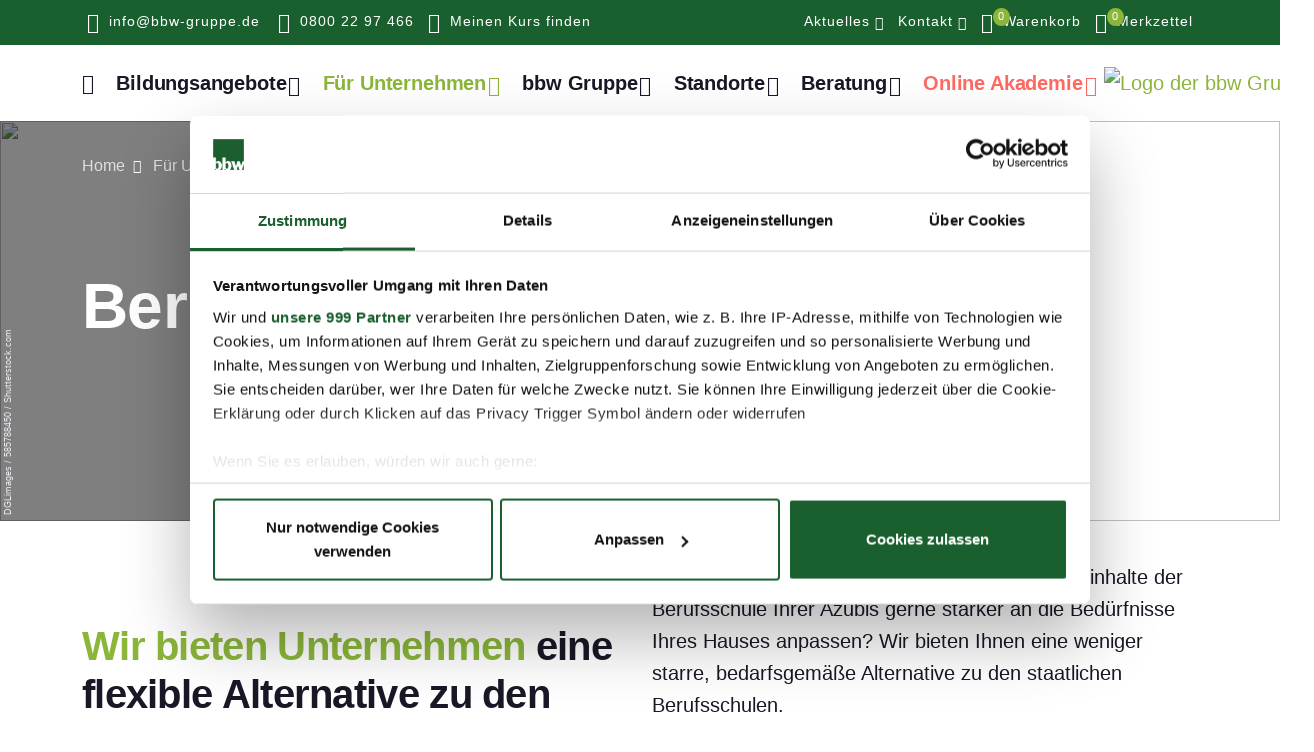

--- FILE ---
content_type: text/html; charset=UTF-8
request_url: https://www.bbw-gruppe.de/angebote-fuer-unternehmen/personalentwicklung/berufsschulunterricht.html
body_size: 23591
content:

<!DOCTYPE html>
<html lang="de" xml:lang="de" ng-app="idp_app">
  
   
<head>
	<base href="/">
	                
    <!-- Google Tag Manager -->
	<script data-cookieconsent="ignore">(function(w,d,s,l,i){w[l]=w[l]||[];w[l].push({'gtm.start':
	new Date().getTime(),event:'gtm.js'});var f=d.getElementsByTagName(s)[0],
	j=d.createElement(s),dl=l!='dataLayer'?'='+l:'';j.async=true;j.src=
	'https://www.googletagmanager.com/gtm.js?id='+i+dl;f.parentNode.insertBefore(j,f);
	})(window,document,'script','dataLayer','GTM-52STQ2V');</script>
	<!-- End Google Tag Manager -->
   
	<meta charset="utf-8"/>
    <meta http-equiv="Content-Type" content="text/html; charset=utf-8"/>
	<meta name="viewport" content="width=device-width, initial-scale=1.0"/>
	<meta name="google-site-verification" content="m1qoG5RaWH5AQqT8xvTbAOVxzep8OFb1fLuMu5PPckk"/>
  
    
    	<title> Berufsschulunterricht | bbw-gruppe.de </title>
    
  
	
		<meta name="description" content="Optimieren Sie mit uns Ihren Workflow durch einen flexiblen Berufsschulunterricht und überdurchschnittlich ausgebildete Azubis."/>
	
	
	
		<meta name="keywords" content="Weiterbildung, Fortbildung, Umschulung, Berufsausbildung, Berlin, Brandenburg"/>
	
	
	
		<meta name="publisher" content="bbw Bildungswerk der Wirtschaft in Berlin und Brandenburg"/>
	
	
	
		<meta name="copyright" content="bbw Bildungswerk der Wirtschaft in Berlin und Brandenburg"/>
	
 
  	
		<meta property="og:description" content="Optimieren Sie mit uns Ihren Workflow durch einen flexiblen Berufsschulunterricht und überdurchschnittlich ausgebildete Azubis."/>
	
			
	
		<meta property="og:site_name" content="bbw Bildungswerk der Wirtschaft in Berlin und Brandenburg"/>
	

	<meta content="index, follow" name="robots"/>
	<meta content="2 days" name="revisit-after"/>
	<meta content="de" name="Content-Language"/>
	<meta content="de" name="language"/>
	<meta name="generator" content="idbase CMS 5.5"/>
  
 <!-- ICONS -->  
    <link rel="apple-touch-icon" sizes="76x76" href="https://www.bbw-gruppe.de/media/de/apple-touch-icon.png"/>
	<link rel="icon" type="image/png" sizes="32x32" href="https://www.bbw-gruppe.de/media/de/favicon-32x32.png"/>
	<link rel="icon" type="image/png" sizes="16x16" href="https://www.bbw-gruppe.de/media/de/favicon-16x16.png"/>
	<link rel="manifest" href="https://www.bbw-gruppe.de/media/de/site.webmanifest"/>
	<link rel="mask-icon" href="https://www.bbw-gruppe.de/media/de/safari-pinned-tab.svg" color="#5bbad5"/>
	<link rel="shortcut icon" href="https://www.bbw-gruppe.de/media/de/favicon.ico"/>
	<meta name="msapplication-TileColor" content="#da532c"/>
	<meta name="msapplication-config" content="https://www.bbw-gruppe.de/media/de/browserconfig.xml"/>
	<meta name="theme-color" content="#ffffff"/>
  
  <!-- structured data -->
<script type="application/ld+json">
{
  "@context": "http://schema.org",
  "@graph": [
    {
      "@type": "Webpage",
    
    "@id": "https://www.bbw-gruppe.de/angebote-fuer-unternehmen/personalentwicklung/berufsschulunterricht.html",
      "url": "https://www.bbw-gruppe.de/angebote-fuer-unternehmen/personalentwicklung/berufsschulunterricht.html", 
    
    "name": "Ihr Bildungsanbieter und Partner der Wirtschaft für praxisnahe Bildung - bbw Gruppe",
      "isPartOf": {
        "@id": "https://www.bbw-gruppe.de/#website"
      },
    
    "description": "Optimieren Sie mit uns Ihren Workflow durch einen flexiblen Berufsschulunterricht und überdurchschnittlich ausgebildete Azubis.",
     
    "inLanguage": "de-DE",
      "potentialAction": [
        {
          "@type": "ReadAction",
          "target": [
            "https://www.bbw-gruppe.de/angebote-fuer-unternehmen/personalentwicklung/berufsschulunterricht.html"]
          }
        ]
      },
      {
        "@type": "WebSite",
        "@id": "https://www.bbw-gruppe.de/#website",
        "url": "https://www.bbw-gruppe.de/",
        "name": "bbw Gruppe",
        "description": "bbw - Partner der Wirtschaft für Bildung und Beschäftigung",
        "publisher": {
          "@id": "https://www.bbw-gruppe.de/#organization"
        },
        "potentialAction": [
          {
            "@type": "SearchAction",
            "target": {
              "@type": "EntryPoint",
              "urlTemplate": "https://www.bbw-gruppe.de/suchtreffer.html?query_string={search_term_string}"
            },
            "query-input": {
              "@type": "PropertyValueSpecification",
              "valueRequired": true,
              "valueName": "search_term_string"
            }
          }
        ],
        "inLanguage": "de-DE"
      },
      {
        "@type": "Organization",
        "@id": "https://www.bbw-gruppe.de/#organization",
        "name": "bbw Gruppe",
        "url": "https://www.bbw-gruppe.de",
        "logo": {
          "@type": "ImageObject",
          "inLanguage": "de-DE",
          "@id": "https://www.bbw-gruppe.de/#/schema/logo/image/",
          "url": "https://www.bbw-gruppe.de/media/de/bbw_gruppe_logo.svg",
          "contentUrl": "https://www.bbw-gruppe.de/media/de/bbw_gruppe_logo.svg",
          "caption": "bbw Gruppe"
        },
        "image": {
          "@id": "https://www.bbw-gruppe.de/#/schema/logo/image/"
        }
      }
  ]
}
</script>
    <!-- End structured data -->
  
  <!--preload Fonts -->
  <link rel="preload" as="font" href="/media/de/open-sans-v34-latin-300.woff2" type="font/woff2" crossorigin="anonymous"/>
  <link rel="preload" as="font" href="/media/de/open-sans-v34-latin-regular.woff2" type="font/woff2" crossorigin="anonymous"/>
  <link rel="preload" as="font" href="/media/de/open-sans-v34-latin-500.woff2" type="font/woff2" crossorigin="anonymous"/>
  <link rel="preload" as="font" href="/media/de/open-sans-v34-latin-600.woff2" type="font/woff2" crossorigin="anonymous"/>
  <link rel="preload" as="font" href="/media/de/open-sans-v34-latin-700.woff2" type="font/woff2" crossorigin="anonymous"/>
  <link rel="preload" as="font" href="/media/de/open-sans-v34-latin-800.woff2" type="font/woff2" crossorigin="anonymous"/>
  <!--Google fonts-->
  <style id="font-style">
 /* open-sans-300 - latin */
@font-face {
  font-family: 'Open Sans';
  font-style: normal;
  font-weight: 300;
  src: url('/media/de/open-sans-v34-latin-300.eot'); /* IE9 Compat Modes */
  src: local(''),
       url('/media/de/open-sans-v34-latin-300.eot?#iefix') format('embedded-opentype'), /* IE6-IE8 */
       url('/media/de/open-sans-v34-latin-300.woff2') format('woff2'), /* Super Modern Browsers */
       url('/media/de/open-sans-v34-latin-300.woff') format('woff'), /* Modern Browsers */
       url('/media/de/open-sans-v34-latin-300.ttf') format('truetype'), /* Safari, Android, iOS */
       url('/media/de/open-sans-v34-latin-300.svg#OpenSans') format('svg'); /* Legacy iOS */
}

/* open-sans-regular - latin */
@font-face {
  font-family: 'Open Sans';
  font-style: normal;
  font-weight: 400;
  src: url('/media/de/open-sans-v34-latin-regular.eot'); /* IE9 Compat Modes */
  src: local(''),
       url('/media/de/open-sans-v34-latin-regular.eot?#iefix') format('embedded-opentype'), /* IE6-IE8 */
       url('/media/de/open-sans-v34-latin-regular.woff2') format('woff2'), /* Super Modern Browsers */
       url('/media/de/open-sans-v34-latin-regular.woff') format('woff'), /* Modern Browsers */
       url('/media/de/open-sans-v34-latin-regular.ttf') format('truetype'), /* Safari, Android, iOS */
       url('/media/de/open-sans-v34-latin-regular.svg#OpenSans') format('svg'); /* Legacy iOS */
}

/* open-sans-500 - latin */
@font-face {
  font-family: 'Open Sans';
  font-style: normal;
  font-weight: 500;
  src: url('/media/de/open-sans-v34-latin-500.eot'); /* IE9 Compat Modes */
  src: local(''),
       url('/media/de/open-sans-v34-latin-500.eot?#iefix') format('embedded-opentype'), /* IE6-IE8 */
       url('/media/de/open-sans-v34-latin-500.woff2') format('woff2'), /* Super Modern Browsers */
       url('/media/de/open-sans-v34-latin-500.woff') format('woff'), /* Modern Browsers */
       url('/media/de/open-sans-v34-latin-500.ttf') format('truetype'), /* Safari, Android, iOS */
       url('/media/de/open-sans-v34-latin-500.svg#OpenSans') format('svg'); /* Legacy iOS */
}

/* open-sans-600 - latin */
@font-face {
  font-family: 'Open Sans';
  font-style: normal;
  font-weight: 600;
  src: url('/media/de/open-sans-v34-latin-600.eot'); /* IE9 Compat Modes */
  src: local(''),
       url('/media/de/open-sans-v34-latin-600.eot?#iefix') format('embedded-opentype'), /* IE6-IE8 */
       url('/media/de/open-sans-v34-latin-600.woff2') format('woff2'), /* Super Modern Browsers */
       url('/media/de/open-sans-v34-latin-600.woff') format('woff'), /* Modern Browsers */
       url('/media/de/open-sans-v34-latin-600.ttf') format('truetype'), /* Safari, Android, iOS */
       url('/media/de/open-sans-v34-latin-600.svg#OpenSans') format('svg'); /* Legacy iOS */
}

/* open-sans-700 - latin */
@font-face {
  font-family: 'Open Sans';
  font-style: normal;
  font-weight: 700;
  src: url('/media/de/open-sans-v34-latin-700.eot'); /* IE9 Compat Modes */
  src: local(''),
       url('/media/de/open-sans-v34-latin-700.eot?#iefix') format('embedded-opentype'), /* IE6-IE8 */
       url('/media/de/open-sans-v34-latin-700.woff2') format('woff2'), /* Super Modern Browsers */
       url('/media/de/open-sans-v34-latin-700.woff') format('woff'), /* Modern Browsers */
       url('/media/de/open-sans-v34-latin-700.ttf') format('truetype'), /* Safari, Android, iOS */
       url('/media/de/open-sans-v34-latin-700.svg#OpenSans') format('svg'); /* Legacy iOS */
}

/* open-sans-800 - latin */
@font-face {
  font-family: 'Open Sans';
  font-style: normal;
  font-weight: 800;
  src: url('/media/de/open-sans-v34-latin-800.eot'); /* IE9 Compat Modes */
  src: local(''),
       url('/media/de/open-sans-v34-latin-800.eot?#iefix') format('embedded-opentype'), /* IE6-IE8 */
       url('/media/de/open-sans-v34-latin-800.woff2') format('woff2'), /* Super Modern Browsers */
       url('/media/de/open-sans-v34-latin-800.woff') format('woff'), /* Modern Browsers */
       url('/media/de/open-sans-v34-latin-800.ttf') format('truetype'), /* Safari, Android, iOS */
       url('/media/de/open-sans-v34-latin-800.svg#OpenSans') format('svg'); /* Legacy iOS */
}

  </style>
 
  
    <link rel="stylesheet" type="text/css" media="screen" href="/templates/css/jquery-ui.css"/>
    
    <!--Box Icons-->
    <link rel="stylesheet" type="text/css" media="screen" href="/templates/css/boxicons.min.css"/>

    <!--AOS Animations-->
    <link rel="stylesheet" type="text/css" media="screen" href="/templates/css/aos.css"/>

    <!--Iconsmind Icons-->
    <link rel="stylesheet" type="text/css" media="screen" href="/templates/css/iconsmind.css"/>
  
    <!--Swiper slider-->
    <link rel="stylesheet" type="text/css" media="screen" href="/templates/css/swiper-bundle.min.css"/>

    <!--Lightbox-->
    <link rel="stylesheet" type="text/css" media="screen" href="/templates/glightbox.min.css"/>
  
  	<!--Plyr Css-->
  	<link rel="stylesheet" type="text/css" media="screen" href="/templates/plyr.css"/>
  
  
  
   	<!-- Choice -->
    <link rel="stylesheet" type="text/css" media="screen" href="/templates/choices.min.css"/>
   
  	<!-- common CSS -->
    <link rel="stylesheet" type="text/css" media="screen" href="/templates/common.css"/>
 
    <!-- Main CSS -->
    <link rel="stylesheet" type="text/css" media="screen" href="/templates/theme.css"/>
  
   
    <link rel="canonical" href="https://www.bbw-gruppe.de/angebote-fuer-unternehmen/personalentwicklung/berufsschulunterricht.html"/>
  
  
  <script src="https://widget.superchat.de/snippet.js?applicationKey=WCw1eoQpN7v9WJnKr82laD63KR" referrerpolicy="no-referrer-when-downgrade"> </script>
 
 
 <script src="https://www.google.com/recaptcha/api.js?render=6LdUVBAsAAAAAJIAP14AEUgbn3DWcmJtAkh2bxH1"> </script>

</base>
</head>
  

  
  
<body>
  <!-- Google Tag Manager (noscript) -->
<noscript><iframe src="https://www.googletagmanager.com/ns.html?id=GTM-52STQ2V" height="0" width="0" style="display:none;visibility:hidden"/></noscript>
<!-- End Google Tag Manager (noscript) -->
    <!--Header Start-->
    <header class="header-sticky sticky-fixed">
        <!-- Header Topbar green -->
          <div class="topbar">
    <div class="container">
        <div class="row">
            <div class="col-sm-4 col-xl-6 col-6">
                <div class="topbar-phone">
                    <ul class="topbar-list topbar-menu">
                        <li>
                            <a href="mailto:info@bbw-gruppe.de" class="me-sm-0 me-0">
                                <i class="bx bx-envelope fs-5 lh-1 align-middle me-1"> </i>
                                <span class="d-none d-xl-inline">info@bbw-gruppe.de</span>
                            </a>
                        </li>
                        <li>
                            <a href="tel:08002297466" class="mt-3">
                                <i class="bx bx-phone fs-5 lh-1 ms-1 me-1"> </i>
                                <span class="d-none d-xl-inline">0800 22 97 466</span>
                            </a>
                        </li>
                      	<li>
                           <a href="#" data-bs-target="#offcanvasSearchTop" data-bs-toggle="offcanvas">
                                <i class="bx bx-search fs-5 lh-1 align-middle me-1"> </i>
                         	   <span class="d-none d-lg-inline">Meinen Kurs finden</span>
                           </a>
                        </li>
                    </ul>
                </div>
            </div>
            <div class="col-sm-8 col-xl-6 col-6 text-sm-end text-end">
                <ul class="topbar-list topbar-menu">

                    

                        
                    

                        
                    

                        
                    

                        
                    

                        
                            
                                
                                  <li class="nav-item dropdown d-none d-sm-inline-block" id="button_e443d69c416b162b18860015f5bf28d1">
                                        <a role="button" data-bs-toggle="dropdown" aria-haspopup="true" aria-expanded="false" data-bs-auto-close="outside" href="#" class="nav-link dropdown-toggle">
                                            Aktuelles
                                          </a>
                                            
                                              
                                              
                                                 
                                                   
                                                <div class="dropdown-menu"> 
                                                  <div class="mx-lg-0 py-lg-3">
                                                        
                                                            <a class="nav-sub-item" href="/aktuelles/news.html">
                                                                <i class="bx bx-chevron-right fs-5"> </i>
                                                                News
                                                            </a>
                                                        
                                                            <a class="nav-sub-item" href="/aktuelles/presse.html">
                                                                <i class="bx bx-chevron-right fs-5"> </i>
                                                                Presse
                                                            </a>
                                                        
                                                            <a class="nav-sub-item" href="/aktuelles/presse/veranstaltungen.html">
                                                                <i class="bx bx-chevron-right fs-5"> </i>
                                                                Veranstaltungen
                                                            </a>
                                                        
                                                 </div>
                                                  </div>
                                               
                                            
                                      
                                        
                                    </li>
                                    

                            
                                
                                  <li class="nav-item dropdown d-none d-sm-inline-block" id="button_a560725fe8f2163c29640015f5bf2e21">
                                        <a role="button" data-bs-toggle="dropdown" aria-haspopup="true" aria-expanded="false" data-bs-auto-close="outside" href="#" class="nav-link dropdown-toggle">
                                            Kontakt
                                          </a>
                                            
                                              
                                              
                                                 
                                                   <div class="dropdown-menu contact">
                                                    <div class="mx-lg-0 py-lg-0">
                                                        <div class="position-relative p-2 text-center">
                                                          
                                                            <h5 class="mt-3">Kostenlos anrufen</h5>
                                                            <p>Mo-Fr 8-16 Uhr</p>
                                                            <a href="#" class="btn btn-primary btn-lg hover-lift mb-4 w-100">
                                                                <i class="bx bx-phone"> </i> 0800 22 97 466
                                                            </a>
                                                            <h5>Beratung buchen</h5>
                                                            <p>schnell und unverbindlich</p>
                                                          <a href="/termin-buchen.html" class="btn btn-outline-bbw-green btn-lg hover-lift mb-4 w-100">
                                                                <i class="bx bx-calendar"> </i>
                                                                Beratungstermin vereinbaren
                                                            </a>
                                                           <a href="/kontakt.html" class="btn btn-outline-bbw-green btn-lg hover-lift w-100">
                                                                <i class="bx bx-envelope"> </i>
                                                                Kontaktanfrage
                                                            </a>
                                                        </div>
                                                    </div>
                                                </div>
                                              
                                                   
                                                <div class="dropdown-menu"> 
                                                  <div class="mx-lg-0 py-lg-3">
                                                        
                                                            <a class="nav-sub-item" href="/">
                                                                <i class="bx bx-chevron-right fs-5"> </i>
                                                                kontakt-child
                                                            </a>
                                                        
                                                 </div>
                                                  </div>
                                               
                                            
                                      
                                        
                                    </li>
                                    

                            
                        
                    

                        
                    

                        
                    
                    
                    
                    <li><a href="/Warenkorb.html" class="topbar-bookmarks">
                        <i class="bx bx-basket  fs-5 lh-1 me-1"> </i>
                      <span id="warenkorb_count" class="bookmark-badge badge show">0</span>  <span class="d-none d-xl-inline">Warenkorb</span></a>
                    </li>
                    
                    
                    <li><a href="/Merkzettel.html" class="topbar-bookmarks">
                            <i class="bx bx-heart fs-5 lh-1 me-1"> </i>
                      <span id="merkzettel_count" class="bookmark-badge badge show">0</span>  <span class="d-none d-xl-inline">Merkzettel</span></a>
                    </li>
                </ul>
            </div>

        </div><!--/end row-->
    </div><!--/end container-->
</div>
          <nav class="navbar navbar-expand-lg header-fixed-top sticky-fixed navbar-light bg-white">
  
    <!--Navbar-fixed-background-->
    <div class="navbar-fixed-bg position-absolute"> </div>
  
    <div class="container position-relative z-index-1">

        <div class="d-flex align-items-center navbar-no-collapse-items order-lg-last">
                <button class="navbar-toggler order-last" type="button" data-bs-toggle="offcanvas" data-bs-target="#mobileNavbarTheme" aria-controls="mobileNavbarTheme" aria-expanded="false" aria-label="Toggle navigation">
                        <span class="navbar-toggler-icon">
                            <i> </i>
                        </span>
                </button>
            </div>

        <div class="collapse navbar-collapse" id="mainNavbarTheme">
            <!--Navbar items-->
            <ul class="navbar-nav">
                <li class="nav-item">
                    <a class="nav-link first" href="/" role="button">
                        <i class="bx bx-home fs-5"> </i>
                        <span class="visually-hidden">Home</span>
                    </a>
                </li>
                
                
                   
                     
                    
                        
                            
                                
                            
                        
                            
                            
                        
                        
                            
                     
                     
                     
                       
                     
                     
                    <li class="nav-item ">
                        
                          
                            <a role="button" data-bs-toggle="dropdown" aria-haspopup="true" aria-expanded="false" data-bs-auto-close="outside" href="bildungsangebote.html" class="nav-link dropdown-toggle  ">
                                Bildungsangebote
                            </a>
                            

                        
                            <div class="dropdown-menu dropdown-menu-fw">
                                <div class="row mx-lg-0 py-lg-3">
                                    
                                        
                                            
                                                <div class="col-lg-3 col-12 pe-0">
                                                    <div class="h-100 ">
                                                       
                                                            <a href="/bildungsangebote.html" class="link-hover-underline mb-3">Alle Bildungsangebote <i class="bx bx-right-arrow-alt align-middle lh-1 fs-5">
                                                                </i></a>
                                                      
                                                        
                                                            <div class="nav-sub-title us" data-href="#link-87bd2aa7443c162b88160015f5bf28d1">
                                                              <a class="w-100" href="/bildungsangebote/umschulungen.html">Umschulung</a>
                                                            </div>
                                                        
                                                            <div class="nav-sub-title fob" data-href="#link-e32f943d4447162b46860015f5bf28d1">
                                                              <a class="w-100" href="/bildungsangebote/fortbildung.html">Fortbildung / Qualifizierung</a>
                                                            </div>
                                                        
                                                            <div class="nav-sub-title avgs" data-href="#link-24ebfc064751162b97630015f5bf28d1">
                                                              <a class="w-100" href="/bildungsangebote/aktivierungs-und-vermittlungsgutschein-avgs.html">Coaching - AVGS</a>
                                                            </div>
                                                        
                                                            <div class="nav-sub-title spr" data-href="#link-572d8d370d21163d67430015f5bf2e21">
                                                              <a class="w-100" href="/bildungsangebote/kurse-migranten.html">Kurse für Migranten (m/w/d)</a>
                                                            </div>
                                                        
                                                            <div class="nav-sub-title fob" data-href="#link-079594854753162b51470015f5bf28d1">
                                                              <a class="w-100" href="/bildungsangebote/berufliche-rehabilitation.html">Berufliche Rehabilitation</a>
                                                            </div>
                                                        
                                                            <div class="nav-sub-title fob" data-href="#link-35b004351be1164f56490015b41d6541">
                                                              <a class="w-100" href="/bildungsangebote/kurse-fuer-soldat-innen.html">Kurse für Soldaten (m/w/d)</a>
                                                            </div>
                                                        
                                                            <div class="nav-sub-title sem" data-href="#link-c4d383a838d5163717830015f5bf2e21">
                                                              <a class="w-100" href="/bildungsangebote/seminare-coachings.html">Seminare / Coachings</a>
                                                            </div>
                                                        
                                                            <div class="nav-sub-title le" data-href="#link-a98ea50a38d6163723820015f5bf2e21">
                                                              <a class="w-100" href="/bildungsangebote/berufsbegleitende-lehrgaenge.html">Berufsbegleitende Lehrgänge</a>
                                                            </div>
                                                        
                                                            <div class="nav-sub-title fob" data-href="#link-355248b7b2291691405400150bb57831">
                                                              <a class="w-100" href="/bildungsangebote/teilqualifizierung.html">Teilqualifizierung</a>
                                                            </div>
                                                        
                                                            <div class="nav-sub-title aus" data-href="#link-350ba7c11bda164f12460015b41d6541">
                                                              <a class="w-100" href="/bildungsangebote/fachschulstudium.html">Fachschulstudium</a>
                                                            </div>
                                                        
                                                            <div class="nav-sub-title aus" data-href="#link-036e251938d8163766270015f5bf2e21">
                                                              <a class="w-100" href="/bildungsangebote/ausbildungsangebote.html">Ausbildung</a>
                                                            </div>
                                                        
                                                            <div class="nav-sub-title hs" data-href="#link-63c81d5238d8163769230015f5bf2e21">
                                                              <a class="w-100" href="/bildungsangebote/hochschulstudium.html">Hochschulstudium</a>
                                                            </div>
                                                        
                                                            <div class="nav-sub-title ober" data-href="#link-48ea08c484b5164f44420015b41d6541">
                                                              <a class="w-100" href="/bildungsangebote/berufsbilder.html">Berufsbilder</a>
                                                            </div>
                                                        
                                                    </div>
                                                </div>
                                            
                                        
                                            
                                        
                                            
                                        
                                        <div class="col-9 border-start-lg border-1 ">
                                            <div class="row position-relative">
                                                <div class="nav-sub-content-default col-12">
                                                    <div class="row">
                                                        <div class="col-12">
                                                            <p class="mb-4 small bg-gray-200 p-2"><i class="bx bx-info-circle align-middle fs-5 me-2">
                                                                </i>Wählen
                                                                Sie
                                                                Bitte links aus den Bildungsarten um weitere
                                                                Informationen zu
                                                                erhalten</p>
                                                        </div>
                                                        <div class="col-md-4 col-12">
                                                           <span class="sublink mb-3">
                                                            <a href="/bildungsangebote/angebote-fuer.html">Angebote für</a>
                                                          	</span>
                                                          
                                                            <div class="d-flex flex-column justify-content-lg-start">
                                                               
                                            						
                                                              
                                            						
                                                                       
                                                                         <a class="nav-sub-item" href="/bildungsangebote/angebote-fuer/arbeitsuchende.html">
                                                                    <i class="bx bx-chevron-right fs-5"> </i>
                                                                  Arbeitsuchende
                                                                </a>                                                               
                                                                      
                                                                         <a class="nav-sub-item" href="/bildungsangebote/angebote-fuer/berufstätige.html">
                                                                    <i class="bx bx-chevron-right fs-5"> </i>
                                                                  Berufstätige
                                                                </a>                                                               
                                                                      
                                                                         <a class="nav-sub-item" href="/bildungsangebote/angebote-fuer/migranten.html">
                                                                    <i class="bx bx-chevron-right fs-5"> </i>
                                                                  Migranten
                                                                </a>                                                               
                                                                      
                                                                         <a class="nav-sub-item" href="/bildungsangebote/angebote-fuer/jugendliche.html">
                                                                    <i class="bx bx-chevron-right fs-5"> </i>
                                                                  Ausbildungsuchende
                                                                </a>                                                               
                                                                      
                                                                         <a class="nav-sub-item" href="/bildungsangebote/angebote-fuer/rehabilitanden.html">
                                                                    <i class="bx bx-chevron-right fs-5"> </i>
                                                                  Rehabilitanden
                                                                </a>                                                               
                                                                      
                                                                 
                                                              
                                            						
                                                              
                                                            </div>
                                                        </div>
                                                        <div class="col-md-4 col-12">
                                                          <span class="sublink mb-3">
                                                            <a href="/bildungsangebote/berufsbereiche.html">Berufsbereiche</a>
                                                          </span>
                                                            <div class="d-flex flex-column justify-content-lg-start">
                                                                
                                            						
                                                              
                                            						
                                                              
                                            						
                                                                       
                                                                         <a class="nav-sub-item" href="/bildungsangebote/berufsbereiche/ausbilder-paedagogik.html">
                                                                    <i class="bx bx-chevron-right fs-5"> </i>
                                                                           Ausbildung + Pädagogik
                                                                </a>                                                               
                                                                      
                                                                         <a class="nav-sub-item" href="/bildungsangebote/berufsbereiche/buero-verwaltung.html">
                                                                    <i class="bx bx-chevron-right fs-5"> </i>
                                                                           Büro + Verwaltung
                                                                </a>                                                               
                                                                      
                                                                         <a class="nav-sub-item" href="/bildungsangebote/berufsbereiche/dienstleistung-sicherheit.html">
                                                                    <i class="bx bx-chevron-right fs-5"> </i>
                                                                           Dienstleistungen + Sicherheit
                                                                </a>                                                               
                                                                      
                                                                         <a class="nav-sub-item" href="/bildungsangebote/berufsbereiche/gesundheit-pflege.html">
                                                                    <i class="bx bx-chevron-right fs-5"> </i>
                                                                           Gesundheit + Pflege + Soziales
                                                                </a>                                                               
                                                                      
                                                                         <a class="nav-sub-item" href="/bildungsangebote/berufsbereiche/handel-vertrieb-und-marketing.html">
                                                                    <i class="bx bx-chevron-right fs-5"> </i>
                                                                           Handel + Vertrieb + Marketing
                                                                </a>                                                               
                                                                      
                                                                         <a class="nav-sub-item" href="/bildungsangebote/berufsbereiche/immobilien.html">
                                                                    <i class="bx bx-chevron-right fs-5"> </i>
                                                                           Immobilien
                                                                </a>                                                               
                                                                      
                                                                         <a class="nav-sub-item" href="/bildungsangebote/berufsbereiche/industrie-handwerk-technik.html">
                                                                    <i class="bx bx-chevron-right fs-5"> </i>
                                                                           Industrie + Handwerk + Technik
                                                                </a>                                                               
                                                                      
                                                                         <a class="nav-sub-item" href="/bildungsangebote/berufsbereiche/integration-deutschkurse.html">
                                                                    <i class="bx bx-chevron-right fs-5"> </i>
                                                                           Integration + Deutschkurse + Fremdsprachen
                                                                </a>                                                               
                                                                      
                                                                         <a class="nav-sub-item" href="/bildungsangebote/berufsbereiche/it-medien-kreatives.html">
                                                                    <i class="bx bx-chevron-right fs-5"> </i>
                                                                           IT + Medien + Kreatives
                                                                </a>                                                               
                                                                      
                                                                         <a class="nav-sub-item" href="/bildungsangebote/berufsbereiche/management-organisation.html">
                                                                    <i class="bx bx-chevron-right fs-5"> </i>
                                                                           Management + Organisation + Kommunikation
                                                                </a>                                                               
                                                                      
                                                                         <a class="nav-sub-item" href="/bildungsangebote/berufsbereiche/personal-softskills.html">
                                                                    <i class="bx bx-chevron-right fs-5"> </i>
                                                                           Personal + Softskills
                                                                </a>                                                               
                                                                      
                                                                         <a class="nav-sub-item" href="/bildungsangebote/berufsbereiche/rechnungswesen-steuern-controlling.html">
                                                                    <i class="bx bx-chevron-right fs-5"> </i>
                                                                           Rechnungswesen + Steuern + Controlling
                                                                </a>                                                               
                                                                      
                                                                         <a class="nav-sub-item" href="/bildungsangebote/berufsbereiche/recht.html">
                                                                    <i class="bx bx-chevron-right fs-5"> </i>
                                                                           Recht
                                                                </a>                                                               
                                                                      
                                                                         <a class="nav-sub-item" href="/bildungsangebote/berufsbereiche/tourismus-event-gastgewerbe.html">
                                                                    <i class="bx bx-chevron-right fs-5"> </i>
                                                                           Tourismus + Event + Gastgewerbe
                                                                </a>                                                               
                                                                      
                                                                 
                                                              
                                                                
                                                            </div>
                                                        </div>
                                                        <div class="col-md-4 col-12">
                                                            <div class="position-relative bg-bbw-background p-3 text-center">
                                                                <h5 class="mt-3">Kostenlos anrufen</h5>
                                                                <p>Mo-Fr 8-16 Uhr</p>
                                                                <a href="#" class="btn btn-primary btn-lg hover-lift mb-4 w-100">
                                                                    <i class="bx bx-phone"> </i> 0800 22 97 466
                                                                </a>
                                                                <h5>Beratung buchen</h5>
                                                                <p>schnell und unverbindlich</p>
                                                                <a href="/termin-buchen.html" class="btn btn-outline-bbw-green btn-lg hover-lift mb-4 w-100">
                                                                    <i class="bx bx-calendar fs-4"> </i>
                                                                     Beratungstermin vereinbaren
                                                                </a>
                                                              <a href="/kontakt.html" class="btn btn-outline-bbw-green btn-lg hover-lift mb-4 w-100">
                                                                	<i class="bx bx-envelope"> </i>
                                                                	Kontaktanfrage
                                                           		</a>
                                                            </div>
                                                        </div>
                                                    </div>
                                                </div>
                                                
                                                    

                                                        
                                                            <div class="nav-sub-content col-12 us" id="link-87bd2aa7443c162b88160015f5bf28d1">
                                                                <button type="button" class="btn btn-outline-secondary p-0 border-2 width-3x height-3x flex-center position-absolute end-0 top-0 me-3 z-index-1 sub-content-close">
                                                                    <i class="bx bx-x fs-5"> </i> <span class="d-none">close</span>
                                                                </button>
                                                                <div class="row">
                                                                    <div class="col-md-8 col-12">
                                                                        <div class="row mb-2">
                                                                          <div class="col-sm-12">
                                                                                <a class="link-hover-underline mb-3" href="/bildungsangebote/umschulungen.html">Zur
                                                                                    Übersicht
                                                                                    <i class="bx bx-right-arrow-alt align-middle lh-1 fs-5">
                                                                                    </i>
                                                                                </a>

                                                                            </div>
                                                                            <div class="col-sm-12 mb-4 mb-sm-0">
                                                                                <h4>
                                                                                    Umschulungen für 2025
<br/>in Berlin und Brandenburg
                                                                                </h4>
                                                                            </div>
                                                                            

                                                                        </div>
                                                                        <p class="mb-3 small">
                                                                            Sie würden beruflich am liebsten noch einmal ganz neu starten? Dann ist es Zeit für eine Umschulung beim bbw. Mit uns wird aus Ihrem Wunsch bald Wirklichkeit.
                                                                        </p>
                                                                       
                                                                      
                                                                      
                                                                      
                                                                      
                                                                        <h5 class="mb-3">Topangebote</h5>
                                                                     
                                                                      <div class="d-flex flex-column justify-content-lg-start">
                                                                           
                                                                          
                                                                        
                                                                            <a class="nav-sub-item" href="/ak/steuerfachangestellter-steuerfachangestellte-stbk-umschulung.html">
                                                                                <i class="bx bx-chevron-right fs-5">
                                                                                </i>
                                                                                Steuerfachangestellter / Steuerfachangestellte (StBK) - Umschulung
                                                                            </a>                                                                         
                                                                          
                                                                        
                                                                            <a class="nav-sub-item" href="/ak/kaufmann-kauffrau-fuer-bueromanagement-umschulung-mit-integrierter-uebungsfirma.html">
                                                                                <i class="bx bx-chevron-right fs-5">
                                                                                </i>
                                                                                Kaufmann / Kauffrau für Büromanagement - Umschulung mit integrierter Übungsfirma
                                                                            </a>                                                                         
                                                                          
                                                                        
                                                                            <a class="nav-sub-item" href="/ak/verwaltungsfachangestellter-verwaltungsfachangestellte-bka-umschulung.html">
                                                                                <i class="bx bx-chevron-right fs-5">
                                                                                </i>
                                                                                Verwaltungsfachangestellter / Verwaltungsfachangestellte (BKA) - Umschulung
                                                                            </a>                                                                         
                                                                           
                                                                       
                                                                        
                                                                        
                                                                        </div>
                                                                      
                                                                      

                                                                    </div>
                                                                    <div class="col-md-4 col-12">
                                                                        <a class="btn btn-bbw-green-link fw-bold mt-7 mb-3 w-100 btn-lg" href="/suchtreffer.html">
                                                                            Passenden Kurs finden
                                                                        </a>
                                                                        <a href="/termin-buchen.html" class="btn btn-outline-bbw-green mb-3 w-100">
                                                                            <i class="bx bx-calendar fs-4"> </i>
                                                                            Beratungstermin buchen
                                                                        </a>
                                                                     
                                                                        <div class="position-relative link-box p-3 text-white text-center">
                                                                            <h5 class="mb-3">Wichtige Links</h5>
                                                                            <div class="w-100 text-center">
                                                                                
                                                                                    <a class="link-hover-underline mb-2" href="/beratung/service/faq.html#faq_8" target="_self">
                                                                                        FAQ Umschulungen
                                                                                        <i class="bx bx-right-arrow-alt ms-1 fs-5"> </i>
                                                                                    </a>
                                                                                
                                                                                    <a class="link-hover-underline mb-2" href="/beratung/foerdermoeglichkeiten/weitere-foerdermoeglichkeiten.html" target="_self">
                                                                                        Fördermöglichkeiten
                                                                                        <i class="bx bx-right-arrow-alt ms-1 fs-5"> </i>
                                                                                    </a>
                                                                                
                                                                                    <a class="link-hover-underline mb-2" href="/bildungsangebote/berufsbilder.html" target="_self">
                                                                                        Berufsbilder
                                                                                        <i class="bx bx-right-arrow-alt ms-1 fs-5"> </i>
                                                                                    </a>
                                                                                

                                                                            </div>
                                                                        </div>
                                                                    </div>
                                                                </div>

                                                            </div>
                                                        
                                                            <div class="nav-sub-content col-12 fob" id="link-e32f943d4447162b46860015f5bf28d1">
                                                                <button type="button" class="btn btn-outline-secondary p-0 border-2 width-3x height-3x flex-center position-absolute end-0 top-0 me-3 z-index-1 sub-content-close">
                                                                    <i class="bx bx-x fs-5"> </i> <span class="d-none">close</span>
                                                                </button>
                                                                <div class="row">
                                                                    <div class="col-md-8 col-12">
                                                                        <div class="row mb-2">
                                                                          <div class="col-sm-12">
                                                                                <a class="link-hover-underline mb-3" href="/bildungsangebote/fortbildung.html">Zur
                                                                                    Übersicht
                                                                                    <i class="bx bx-right-arrow-alt align-middle lh-1 fs-5">
                                                                                    </i>
                                                                                </a>

                                                                            </div>
                                                                            <div class="col-sm-12 mb-4 mb-sm-0">
                                                                                <h4>
                                                                                    Fortbildung und Qualifizierung für Ihre Kompetenz
                                                                                </h4>
                                                                            </div>
                                                                            

                                                                        </div>
                                                                        <p class="mb-3 small">
                                                                            Mit unseren Fortbildungen und Qualifizierungsmaßnahmen sind Sie immer direkt am Puls der Zeit und bleiben fit für das aktuelle Geschehen auf dem Arbeitsmarkt.
                                                                        </p>
                                                                       
                                                                      
                                                                      
                                                                      
                                                                      
                                                                        <h5 class="mb-3">Topangebote</h5>
                                                                     
                                                                      <div class="d-flex flex-column justify-content-lg-start">
                                                                           
                                                                          
                                                                        
                                                                            <a class="nav-sub-item" href="/ak/facherzieher-in-fuer-teilhabe-und-inklusion-in-kita-und-ganztagsschule.html">
                                                                                <i class="bx bx-chevron-right fs-5">
                                                                                </i>
                                                                                Facherzieher/-in für Teilhabe und Inklusion in Kita und Ganztagsschule
                                                                            </a>                                                                         
                                                                          
                                                                        
                                                                            <a class="nav-sub-item" href="/ak/weiterbildung-zum-zur-zertifizierten-nachhaltigkeitsmanager-in-bbw-zertifikat.html">
                                                                                <i class="bx bx-chevron-right fs-5">
                                                                                </i>
                                                                                Weiterbildung zum / zur zertifizierten Nachhaltigkeitsmanager/in (bbw Zertifikat)
                                                                            </a>                                                                         
                                                                          
                                                                        
                                                                            <a class="nav-sub-item" href="/ak/wach-und-sicherheitskraft-mit-ihk-sachkundepruefung-nach-§34a-gewo.html">
                                                                                <i class="bx bx-chevron-right fs-5">
                                                                                </i>
                                                                                Wach- und Sicherheitskraft mit IHK-Sachkundeprüfung nach §34a GewO
                                                                            </a>                                                                         
                                                                           
                                                                       
                                                                        
                                                                        
                                                                        </div>
                                                                      
                                                                      

                                                                    </div>
                                                                    <div class="col-md-4 col-12">
                                                                        <a class="btn btn-bbw-green-link fw-bold mt-7 mb-3 w-100 btn-lg" href="/suchtreffer.html">
                                                                            Passenden Kurs finden
                                                                        </a>
                                                                        <a href="/termin-buchen.html" class="btn btn-outline-bbw-green mb-3 w-100">
                                                                            <i class="bx bx-calendar fs-4"> </i>
                                                                            Beratungstermin buchen
                                                                        </a>
                                                                     
                                                                        <div class="position-relative link-box p-3 text-white text-center">
                                                                            <h5 class="mb-3">Wichtige Links</h5>
                                                                            <div class="w-100 text-center">
                                                                                
                                                                                    <a class="link-hover-underline mb-2" href="/beratung/foerdermoeglichkeiten/weitere-foerdermoeglichkeiten.html" target="_self">
                                                                                        Fördermöglichkeiten
                                                                                        <i class="bx bx-right-arrow-alt ms-1 fs-5"> </i>
                                                                                    </a>
                                                                                

                                                                            </div>
                                                                        </div>
                                                                    </div>
                                                                </div>

                                                            </div>
                                                        
                                                            <div class="nav-sub-content col-12 avgs" id="link-24ebfc064751162b97630015f5bf28d1">
                                                                <button type="button" class="btn btn-outline-secondary p-0 border-2 width-3x height-3x flex-center position-absolute end-0 top-0 me-3 z-index-1 sub-content-close">
                                                                    <i class="bx bx-x fs-5"> </i> <span class="d-none">close</span>
                                                                </button>
                                                                <div class="row">
                                                                    <div class="col-md-8 col-12">
                                                                        <div class="row mb-2">
                                                                          <div class="col-sm-12">
                                                                                <a class="link-hover-underline mb-3" href="/bildungsangebote/aktivierungs-und-vermittlungsgutschein-avgs.html">Zur
                                                                                    Übersicht
                                                                                    <i class="bx bx-right-arrow-alt align-middle lh-1 fs-5">
                                                                                    </i>
                                                                                </a>

                                                                            </div>
                                                                            <div class="col-sm-12 mb-4 mb-sm-0">
                                                                                <h4>
                                                                                    Mit dem Aktivierungs- und Vermittlungsgutschein neu am Start
                                                                                </h4>
                                                                            </div>
                                                                            

                                                                        </div>
                                                                        <p class="mb-3 small">
                                                                            Mit einem Aktivierungs- und Vermittlungsgutschein der Bundesagentur für Arbeit bieten sich Ihnen vielfältige Möglichkeiten, beruflich neue Wege zu beschreiten.
                                                                        </p>
                                                                       
                                                                      
                                                                      
                                                                      
                                                                      
                                                                        <h5 class="mb-3">Topangebote</h5>
                                                                     
                                                                      <div class="d-flex flex-column justify-content-lg-start">
                                                                           
                                                                          
                                                                        
                                                                            <a class="nav-sub-item" href="/ak/fit-fuer-den-beruf-mit-berufssprachlicher-foerderung.html">
                                                                                <i class="bx bx-chevron-right fs-5">
                                                                                </i>
                                                                                Fit für den Beruf - mit berufssprachlicher Förderung
                                                                            </a>                                                                         
                                                                          
                                                                        
                                                                            <a class="nav-sub-item" href="/ak/vorbereitung-auf-eine-umschulung-weiterbildung-und-ausbildung-vuwa.html">
                                                                                <i class="bx bx-chevron-right fs-5">
                                                                                </i>
                                                                                Vorbereitung auf eine Umschulung, Weiterbildung und Ausbildung - VUWA
                                                                            </a>                                                                         
                                                                           
                                                                       
                                                                        
                                                                        
                                                                        </div>
                                                                      
                                                                      

                                                                    </div>
                                                                    <div class="col-md-4 col-12">
                                                                        <a class="btn btn-bbw-green-link fw-bold mt-7 mb-3 w-100 btn-lg" href="/suchtreffer.html">
                                                                            Passenden Kurs finden
                                                                        </a>
                                                                        <a href="/termin-buchen.html" class="btn btn-outline-bbw-green mb-3 w-100">
                                                                            <i class="bx bx-calendar fs-4"> </i>
                                                                            Beratungstermin buchen
                                                                        </a>
                                                                     
                                                                        <div class="position-relative link-box p-3 text-white text-center">
                                                                            <h5 class="mb-3">Wichtige Links</h5>
                                                                            <div class="w-100 text-center">
                                                                                
                                                                                    <a class="link-hover-underline mb-2" href="/beratung/foerdermoeglichkeiten/weitere-foerdermoeglichkeiten.html" target="_self">
                                                                                        Fördermöglichkeiten
                                                                                        <i class="bx bx-right-arrow-alt ms-1 fs-5"> </i>
                                                                                    </a>
                                                                                

                                                                            </div>
                                                                        </div>
                                                                    </div>
                                                                </div>

                                                            </div>
                                                        
                                                            <div class="nav-sub-content col-12 spr" id="link-572d8d370d21163d67430015f5bf2e21">
                                                                <button type="button" class="btn btn-outline-secondary p-0 border-2 width-3x height-3x flex-center position-absolute end-0 top-0 me-3 z-index-1 sub-content-close">
                                                                    <i class="bx bx-x fs-5"> </i> <span class="d-none">close</span>
                                                                </button>
                                                                <div class="row">
                                                                    <div class="col-md-8 col-12">
                                                                        <div class="row mb-2">
                                                                          <div class="col-sm-12">
                                                                                <a class="link-hover-underline mb-3" href="/bildungsangebote/kurse-migranten.html">Zur
                                                                                    Übersicht
                                                                                    <i class="bx bx-right-arrow-alt align-middle lh-1 fs-5">
                                                                                    </i>
                                                                                </a>

                                                                            </div>
                                                                            <div class="col-sm-12 mb-4 mb-sm-0">
                                                                                <h4>
                                                                                    Berufsstart für Migranten (m/w/d)
                                                                                </h4>
                                                                            </div>
                                                                            

                                                                        </div>
                                                                        <p class="mb-3 small">
                                                                            Besser in Deutschland ankommen mit dem bbw: Wir unterstützen Sie mit Integrations- und Deutschkursen für den Beruf und die fachliche Qualifikation. Bei uns bekommen Sie das Komplettpaket für einen gelungenen Neubeginn.
                                                                        </p>
                                                                       
                                                                      
                                                                      
                                                                      
                                                                      
                                                                        <h5 class="mb-3">Topangebote</h5>
                                                                     
                                                                      <div class="d-flex flex-column justify-content-lg-start">
                                                                           
                                                                          
                                                                        
                                                                            <a class="nav-sub-item" href="/ak/allgemeiner-integrationskurs.html">
                                                                                <i class="bx bx-chevron-right fs-5">
                                                                                </i>
                                                                                Allgemeiner Integrationskurs
                                                                            </a>                                                                         
                                                                          
                                                                        
                                                                            <a class="nav-sub-item" href="/ak/allgemeiner-integrationskurs-fuer-wiederholer-esf.html">
                                                                                <i class="bx bx-chevron-right fs-5">
                                                                                </i>
                                                                                Allgemeiner Integrationskurs für Wiederholer ESF+
                                                                            </a>                                                                         
                                                                           
                                                                       
                                                                        
                                                                        
                                                                        </div>
                                                                      
                                                                      

                                                                    </div>
                                                                    <div class="col-md-4 col-12">
                                                                        <a class="btn btn-bbw-green-link fw-bold mt-7 mb-3 w-100 btn-lg" href="/suchtreffer.html">
                                                                            Passenden Kurs finden
                                                                        </a>
                                                                        <a href="/termin-buchen.html" class="btn btn-outline-bbw-green mb-3 w-100">
                                                                            <i class="bx bx-calendar fs-4"> </i>
                                                                            Beratungstermin buchen
                                                                        </a>
                                                                     
                                                                        <div class="position-relative link-box p-3 text-white text-center">
                                                                            <h5 class="mb-3">Wichtige Links</h5>
                                                                            <div class="w-100 text-center">
                                                                                
                                                                                    <a class="link-hover-underline mb-2" href="https://www.bbw-gruppe.de/bildungsangebote/kurse-migranten/telc-pruefungszentrum.html" target="_self">
                                                                                        telc-Prüfungszentrum
                                                                                        <i class="bx bx-right-arrow-alt ms-1 fs-5"> </i>
                                                                                    </a>
                                                                                
                                                                                    <a class="link-hover-underline mb-2" href="/beratung/service/faq.html#faq_6" target="_self">
                                                                                        FAQ ESF-BAMF-Sprachkurse
                                                                                        <i class="bx bx-right-arrow-alt ms-1 fs-5"> </i>
                                                                                    </a>
                                                                                
                                                                                    <a class="link-hover-underline mb-2" href="/beratung/service/faq.html#faq_7" target="_self">
                                                                                        FAQ Integrationskurse
                                                                                        <i class="bx bx-right-arrow-alt ms-1 fs-5"> </i>
                                                                                    </a>
                                                                                
                                                                                    <a class="link-hover-underline mb-2" href="/beratung/foerdermoeglichkeiten/weitere-foerdermoeglichkeiten.html" target="_self">
                                                                                        Fördermöglichkeiten
                                                                                        <i class="bx bx-right-arrow-alt ms-1 fs-5"> </i>
                                                                                    </a>
                                                                                

                                                                            </div>
                                                                        </div>
                                                                    </div>
                                                                </div>

                                                            </div>
                                                        
                                                            <div class="nav-sub-content col-12 fob" id="link-079594854753162b51470015f5bf28d1">
                                                                <button type="button" class="btn btn-outline-secondary p-0 border-2 width-3x height-3x flex-center position-absolute end-0 top-0 me-3 z-index-1 sub-content-close">
                                                                    <i class="bx bx-x fs-5"> </i> <span class="d-none">close</span>
                                                                </button>
                                                                <div class="row">
                                                                    <div class="col-md-8 col-12">
                                                                        <div class="row mb-2">
                                                                          <div class="col-sm-12">
                                                                                <a class="link-hover-underline mb-3" href="/bildungsangebote/berufliche-rehabilitation.html">Zur
                                                                                    Übersicht
                                                                                    <i class="bx bx-right-arrow-alt align-middle lh-1 fs-5">
                                                                                    </i>
                                                                                </a>

                                                                            </div>
                                                                            <div class="col-sm-12 mb-4 mb-sm-0">
                                                                                <h4>
                                                                                    Durch berufliche Rehabilitation zurück ins Arbeitsleben
                                                                                </h4>
                                                                            </div>
                                                                            

                                                                        </div>
                                                                        <p class="mb-3 small">
                                                                            Wie geht es weiter, wenn Sie Ihre Tätigkeit nach einem Unfall oder einer Krankheit nicht mehr ausüben können? Wir vom bbw wissen, was zu tun ist und begleiten Sie kompetent und engagiert bei allen Schritten, die zurück in ein finanziell unabhängiges Arbeitsleben führen.
                                                                        </p>
                                                                       
                                                                      
                                                                      
                                                                      
                                                                      
                                                                        <h5 class="mb-3">Topangebote</h5>
                                                                     
                                                                      <div class="d-flex flex-column justify-content-lg-start">
                                                                           
                                                                          
                                                                        
                                                                            <a class="nav-sub-item" href="/ak/betriebliche-umschulung-fuer-rehabilitanden-bur.html">
                                                                                <i class="bx bx-chevron-right fs-5">
                                                                                </i>
                                                                                Betriebliche Umschulung für Rehabilitanden (BUR)
                                                                            </a>                                                                         
                                                                           
                                                                       
                                                                        
                                                                        
                                                                        </div>
                                                                      
                                                                      

                                                                    </div>
                                                                    <div class="col-md-4 col-12">
                                                                        <a class="btn btn-bbw-green-link fw-bold mt-7 mb-3 w-100 btn-lg" href="/suchtreffer.html">
                                                                            Passenden Kurs finden
                                                                        </a>
                                                                        <a href="/termin-buchen.html" class="btn btn-outline-bbw-green mb-3 w-100">
                                                                            <i class="bx bx-calendar fs-4"> </i>
                                                                            Beratungstermin buchen
                                                                        </a>
                                                                     
                                                                        <div class="position-relative link-box p-3 text-white text-center">
                                                                            <h5 class="mb-3">Wichtige Links</h5>
                                                                            <div class="w-100 text-center">
                                                                                

                                                                            </div>
                                                                        </div>
                                                                    </div>
                                                                </div>

                                                            </div>
                                                        
                                                            <div class="nav-sub-content col-12 fob" id="link-35b004351be1164f56490015b41d6541">
                                                                <button type="button" class="btn btn-outline-secondary p-0 border-2 width-3x height-3x flex-center position-absolute end-0 top-0 me-3 z-index-1 sub-content-close">
                                                                    <i class="bx bx-x fs-5"> </i> <span class="d-none">close</span>
                                                                </button>
                                                                <div class="row">
                                                                    <div class="col-md-8 col-12">
                                                                        <div class="row mb-2">
                                                                          <div class="col-sm-12">
                                                                                <a class="link-hover-underline mb-3" href="/bildungsangebote/kurse-fuer-soldat-innen.html">Zur
                                                                                    Übersicht
                                                                                    <i class="bx bx-right-arrow-alt align-middle lh-1 fs-5">
                                                                                    </i>
                                                                                </a>

                                                                            </div>
                                                                            <div class="col-sm-12 mb-4 mb-sm-0">
                                                                                <h4>
                                                                                    Kurse für Soldaten (m/w/d)
                                                                                </h4>
                                                                            </div>
                                                                            

                                                                        </div>
                                                                        <p class="mb-3 small">
                                                                            Ihre Dienstzeit als Soldat:in neigt sich langsam dem Ende? Dann ist es an der Zeit, neue Pläne zu schmieden. Beim bbw finden Sie passende, auf Ihre Bedürfnisse zugeschnittene Bildungsangebote für Ihren beruflichen Neustart.
                                                                        </p>
                                                                       
                                                                      
                                                                      
                                                                      
                                                                      
                                                                        <h5 class="mb-3">Topangebote</h5>
                                                                     
                                                                      <div class="d-flex flex-column justify-content-lg-start">
                                                                           
                                                                           
                                                                       
                                                                        
                                                                        
                                                                        </div>
                                                                      
                                                                      

                                                                    </div>
                                                                    <div class="col-md-4 col-12">
                                                                        <a class="btn btn-bbw-green-link fw-bold mt-7 mb-3 w-100 btn-lg" href="/suchtreffer.html">
                                                                            Passenden Kurs finden
                                                                        </a>
                                                                        <a href="/termin-buchen.html" class="btn btn-outline-bbw-green mb-3 w-100">
                                                                            <i class="bx bx-calendar fs-4"> </i>
                                                                            Beratungstermin buchen
                                                                        </a>
                                                                     
                                                                        <div class="position-relative link-box p-3 text-white text-center">
                                                                            <h5 class="mb-3">Wichtige Links</h5>
                                                                            <div class="w-100 text-center">
                                                                                

                                                                            </div>
                                                                        </div>
                                                                    </div>
                                                                </div>

                                                            </div>
                                                        
                                                            <div class="nav-sub-content col-12 sem" id="link-c4d383a838d5163717830015f5bf2e21">
                                                                <button type="button" class="btn btn-outline-secondary p-0 border-2 width-3x height-3x flex-center position-absolute end-0 top-0 me-3 z-index-1 sub-content-close">
                                                                    <i class="bx bx-x fs-5"> </i> <span class="d-none">close</span>
                                                                </button>
                                                                <div class="row">
                                                                    <div class="col-md-8 col-12">
                                                                        <div class="row mb-2">
                                                                          <div class="col-sm-12">
                                                                                <a class="link-hover-underline mb-3" href="/bildungsangebote/seminare-coachings.html">Zur
                                                                                    Übersicht
                                                                                    <i class="bx bx-right-arrow-alt align-middle lh-1 fs-5">
                                                                                    </i>
                                                                                </a>

                                                                            </div>
                                                                            <div class="col-sm-12 mb-4 mb-sm-0">
                                                                                <h4>
                                                                                    Seminare und Coachings für die Karriere
                                                                                </h4>
                                                                            </div>
                                                                            

                                                                        </div>
                                                                        <p class="mb-3 small">
                                                                            Werden Sie zum Experten durch unsere Seminare und Coaching-Angebote. Mit aktuellem Spezialwissen für die tägliche Berufspraxis sichern Sie Ihren Status als Fachkraft.
                                                                        </p>
                                                                       
                                                                      
                                                                      
                                                                      
                                                                      
                                                                        <h5 class="mb-3">Topangebote</h5>
                                                                     
                                                                      <div class="d-flex flex-column justify-content-lg-start">
                                                                           
                                                                          
                                                                        
                                                                            <a class="nav-sub-item" href="/ak/grundlagen-der-finanzbuchhaltung.html">
                                                                                <i class="bx bx-chevron-right fs-5">
                                                                                </i>
                                                                                Grundlagen der Finanzbuchhaltung
                                                                            </a>                                                                         
                                                                          
                                                                        
                                                                            <a class="nav-sub-item" href="/ak/aktuelles-arbeitsrecht.html">
                                                                                <i class="bx bx-chevron-right fs-5">
                                                                                </i>
                                                                                Aktuelles Arbeitsrecht
                                                                            </a>                                                                         
                                                                          
                                                                        
                                                                            <a class="nav-sub-item" href="/ak/fuehren-ohne-vorgesetztenfunktion.html">
                                                                                <i class="bx bx-chevron-right fs-5">
                                                                                </i>
                                                                                Führen ohne Vorgesetztenfunktion
                                                                            </a>                                                                         
                                                                           
                                                                       
                                                                        
                                                                        
                                                                        </div>
                                                                      
                                                                      

                                                                    </div>
                                                                    <div class="col-md-4 col-12">
                                                                        <a class="btn btn-bbw-green-link fw-bold mt-7 mb-3 w-100 btn-lg" href="/suchtreffer.html">
                                                                            Passenden Kurs finden
                                                                        </a>
                                                                        <a href="/termin-buchen.html" class="btn btn-outline-bbw-green mb-3 w-100">
                                                                            <i class="bx bx-calendar fs-4"> </i>
                                                                            Beratungstermin buchen
                                                                        </a>
                                                                     
                                                                        <div class="position-relative link-box p-3 text-white text-center">
                                                                            <h5 class="mb-3">Wichtige Links</h5>
                                                                            <div class="w-100 text-center">
                                                                                
                                                                                    <a class="link-hover-underline mb-2" href="/beratung/foerdermoeglichkeiten/weitere-foerdermoeglichkeiten.html" target="_self">
                                                                                        Fördermöglichkeiten
                                                                                        <i class="bx bx-right-arrow-alt ms-1 fs-5"> </i>
                                                                                    </a>
                                                                                
                                                                                    <a class="link-hover-underline mb-2" href="/bildungsangebote/berufsbilder.html" target="_self">
                                                                                        Berufsbilder
                                                                                        <i class="bx bx-right-arrow-alt ms-1 fs-5"> </i>
                                                                                    </a>
                                                                                
                                                                                    <a class="link-hover-underline mb-2" href="/standorte.html" target="_self">
                                                                                        Unsere Standorte
                                                                                        <i class="bx bx-right-arrow-alt ms-1 fs-5"> </i>
                                                                                    </a>
                                                                                

                                                                            </div>
                                                                        </div>
                                                                    </div>
                                                                </div>

                                                            </div>
                                                        
                                                            <div class="nav-sub-content col-12 le" id="link-a98ea50a38d6163723820015f5bf2e21">
                                                                <button type="button" class="btn btn-outline-secondary p-0 border-2 width-3x height-3x flex-center position-absolute end-0 top-0 me-3 z-index-1 sub-content-close">
                                                                    <i class="bx bx-x fs-5"> </i> <span class="d-none">close</span>
                                                                </button>
                                                                <div class="row">
                                                                    <div class="col-md-8 col-12">
                                                                        <div class="row mb-2">
                                                                          <div class="col-sm-12">
                                                                                <a class="link-hover-underline mb-3" href="/bildungsangebote/berufsbegleitende-lehrgaenge.html">Zur
                                                                                    Übersicht
                                                                                    <i class="bx bx-right-arrow-alt align-middle lh-1 fs-5">
                                                                                    </i>
                                                                                </a>

                                                                            </div>
                                                                            <div class="col-sm-12 mb-4 mb-sm-0">
                                                                                <h4>
                                                                                    Berufsbegleitende Lehrgänge
                                                                                </h4>
                                                                            </div>
                                                                            

                                                                        </div>
                                                                        <p class="mb-3 small">
                                                                            Mit dem bbw wachsen Sie über sich hinaus und mit Ihnen auch die Wirtschaft! Nutzen Sie förderfähige Aufstiegsweiterbildungen für Ihren Weg ins mittlere Management.
                                                                        </p>
                                                                       
                                                                      
                                                                      
                                                                      
                                                                      
                                                                        <h5 class="mb-3">Topangebote</h5>
                                                                     
                                                                      <div class="d-flex flex-column justify-content-lg-start">
                                                                           
                                                                          
                                                                        
                                                                            <a class="nav-sub-item" href="/ak/entgeltabrechnung-kompakt-mit-lexware.html">
                                                                                <i class="bx bx-chevron-right fs-5">
                                                                                </i>
                                                                                Entgeltabrechnung kompakt mit Lexware
                                                                            </a>                                                                         
                                                                          
                                                                        
                                                                            <a class="nav-sub-item" href="/ak/ausbildung-der-ausbilder-ihk-aevo-vollzeitlehrgang-kompaktkurs.html">
                                                                                <i class="bx bx-chevron-right fs-5">
                                                                                </i>
                                                                                Ausbildung der Ausbilder - IHK (AEVO) - Vollzeitlehrgang (Kompaktkurs)
                                                                            </a>                                                                         
                                                                          
                                                                        
                                                                            <a class="nav-sub-item" href="/ak/aevo-update-auffrischungslehrgang-fuer-ausbilderinnen-und-ausbilder.html">
                                                                                <i class="bx bx-chevron-right fs-5">
                                                                                </i>
                                                                                AEVO Update - Auffrischungslehrgang für Ausbilderinnen und Ausbilder
                                                                            </a>                                                                         
                                                                          
                                                                        
                                                                            <a class="nav-sub-item" href="/ak/immobilienfachwirt-in-ihk.html">
                                                                                <i class="bx bx-chevron-right fs-5">
                                                                                </i>
                                                                                Immobilienfachwirt:in (IHK)
                                                                            </a>                                                                         
                                                                          
                                                                        
                                                                            <a class="nav-sub-item" href="/ak/lernprozessbegleiter-in.html">
                                                                                <i class="bx bx-chevron-right fs-5">
                                                                                </i>
                                                                                Lernprozessbegleiter/in
                                                                            </a>                                                                         
                                                                          
                                                                        
                                                                            <a class="nav-sub-item" href="/ak/finanzbuchhaltung-kompakt-mit-datev-und-lexware.html">
                                                                                <i class="bx bx-chevron-right fs-5">
                                                                                </i>
                                                                                Finanzbuchhaltung kompakt mit DATEV und Lexware
                                                                            </a>                                                                         
                                                                          
                                                                        
                                                                            <a class="nav-sub-item" href="/ak/personalreferent-in-bsb.html">
                                                                                <i class="bx bx-chevron-right fs-5">
                                                                                </i>
                                                                                Personalreferent:in (bSb)
                                                                            </a>                                                                         
                                                                          
                                                                        
                                                                            <a class="nav-sub-item" href="/ak/projektmanagement-agil-und-klassisch.html">
                                                                                <i class="bx bx-chevron-right fs-5">
                                                                                </i>
                                                                                Projektmanagement - agil und klassisch
                                                                            </a>                                                                         
                                                                          
                                                                        
                                                                            <a class="nav-sub-item" href="/ak/digitalisierungsmanager-in.html">
                                                                                <i class="bx bx-chevron-right fs-5">
                                                                                </i>
                                                                                Digitalisierungsmanager:in
                                                                            </a>                                                                         
                                                                           
                                                                       
                                                                        
                                                                        
                                                                        </div>
                                                                      
                                                                      

                                                                    </div>
                                                                    <div class="col-md-4 col-12">
                                                                        <a class="btn btn-bbw-green-link fw-bold mt-7 mb-3 w-100 btn-lg" href="/suchtreffer.html">
                                                                            Passenden Kurs finden
                                                                        </a>
                                                                        <a href="/termin-buchen.html" class="btn btn-outline-bbw-green mb-3 w-100">
                                                                            <i class="bx bx-calendar fs-4"> </i>
                                                                            Beratungstermin buchen
                                                                        </a>
                                                                     
                                                                        <div class="position-relative link-box p-3 text-white text-center">
                                                                            <h5 class="mb-3">Wichtige Links</h5>
                                                                            <div class="w-100 text-center">
                                                                                
                                                                                    <a class="link-hover-underline mb-2" href="/standorte.html" target="_self">
                                                                                        Unsere Standorte
                                                                                        <i class="bx bx-right-arrow-alt ms-1 fs-5"> </i>
                                                                                    </a>
                                                                                
                                                                                    <a class="link-hover-underline mb-2" href="/beratung/foerdermoeglichkeiten/weitere-foerdermoeglichkeiten.html" target="_self">
                                                                                        Fördermöglichkeiten
                                                                                        <i class="bx bx-right-arrow-alt ms-1 fs-5"> </i>
                                                                                    </a>
                                                                                
                                                                                    <a class="link-hover-underline mb-2" href="/beratung/service/faq.html" target="_self">
                                                                                        FAQ
                                                                                        <i class="bx bx-right-arrow-alt ms-1 fs-5"> </i>
                                                                                    </a>
                                                                                

                                                                            </div>
                                                                        </div>
                                                                    </div>
                                                                </div>

                                                            </div>
                                                        
                                                            <div class="nav-sub-content col-12 fob" id="link-355248b7b2291691405400150bb57831">
                                                                <button type="button" class="btn btn-outline-secondary p-0 border-2 width-3x height-3x flex-center position-absolute end-0 top-0 me-3 z-index-1 sub-content-close">
                                                                    <i class="bx bx-x fs-5"> </i> <span class="d-none">close</span>
                                                                </button>
                                                                <div class="row">
                                                                    <div class="col-md-8 col-12">
                                                                        <div class="row mb-2">
                                                                          <div class="col-sm-12">
                                                                                <a class="link-hover-underline mb-3" href="/bildungsangebote/teilqualifizierung.html">Zur
                                                                                    Übersicht
                                                                                    <i class="bx bx-right-arrow-alt align-middle lh-1 fs-5">
                                                                                    </i>
                                                                                </a>

                                                                            </div>
                                                                            <div class="col-sm-12 mb-4 mb-sm-0">
                                                                                <h4>
                                                                                    Arbeitgeberinitiative Teilqualifizierung
<br/>"Eine TQ besser!"
                                                                                </h4>
                                                                            </div>
                                                                            

                                                                        </div>
                                                                        <p class="mb-3 small">
                                                                            
                                                                        </p>
                                                                       
                                                                      
                                                                      
                                                                      
                                                                      
                                                                        <h5 class="mb-3">Topangebote</h5>
                                                                     
                                                                      <div class="d-flex flex-column justify-content-lg-start">
                                                                           
                                                                           
                                                                       
                                                                        
                                                                        
                                                                        </div>
                                                                      
                                                                      

                                                                    </div>
                                                                    <div class="col-md-4 col-12">
                                                                        <a class="btn btn-bbw-green-link fw-bold mt-7 mb-3 w-100 btn-lg" href="/suchtreffer.html">
                                                                            Passenden Kurs finden
                                                                        </a>
                                                                        <a href="/termin-buchen.html" class="btn btn-outline-bbw-green mb-3 w-100">
                                                                            <i class="bx bx-calendar fs-4"> </i>
                                                                            Beratungstermin buchen
                                                                        </a>
                                                                     
                                                                        <div class="position-relative link-box p-3 text-white text-center">
                                                                            <h5 class="mb-3">Wichtige Links</h5>
                                                                            <div class="w-100 text-center">
                                                                                

                                                                            </div>
                                                                        </div>
                                                                    </div>
                                                                </div>

                                                            </div>
                                                        
                                                            <div class="nav-sub-content col-12 aus" id="link-350ba7c11bda164f12460015b41d6541">
                                                                <button type="button" class="btn btn-outline-secondary p-0 border-2 width-3x height-3x flex-center position-absolute end-0 top-0 me-3 z-index-1 sub-content-close">
                                                                    <i class="bx bx-x fs-5"> </i> <span class="d-none">close</span>
                                                                </button>
                                                                <div class="row">
                                                                    <div class="col-md-8 col-12">
                                                                        <div class="row mb-2">
                                                                          <div class="col-sm-12">
                                                                                <a class="link-hover-underline mb-3" href="/bildungsangebote/fachschulstudium.html">Zur
                                                                                    Übersicht
                                                                                    <i class="bx bx-right-arrow-alt align-middle lh-1 fs-5">
                                                                                    </i>
                                                                                </a>

                                                                            </div>
                                                                            <div class="col-sm-12 mb-4 mb-sm-0">
                                                                                <h4>
                                                                                    Fachschulstudium
                                                                                </h4>
                                                                            </div>
                                                                            

                                                                        </div>
                                                                        <p class="mb-3 small">
                                                                            An der bbw Fachschule für Sozialpädagogik der bbw Privatschulen in Berlin-Lichtenberg bietet sich künftigen Erzieherinnen und Erziehern die Möglichkeit, in einem vielseitigen Berufsfeld eine Ausbildung zu absolvieren, die breite Einsatzmöglichkeiten eröffnet.
                                                                        </p>
                                                                       
                                                                      
                                                                      
                                                                      
                                                                      
                                                                        <h5 class="mb-3">Topangebote</h5>
                                                                     
                                                                      <div class="d-flex flex-column justify-content-lg-start">
                                                                           
                                                                          
                                                                        
                                                                            <a class="nav-sub-item" href="/ak/ausbildung-zum-staatlich-anerkannten-erzieher-m-w-d-berufsbegleitend.html">
                                                                                <i class="bx bx-chevron-right fs-5">
                                                                                </i>
                                                                                Ausbildung zum staatlich anerkannten Erzieher (m/w/d) - Berufsbegleitend
                                                                            </a>                                                                         
                                                                           
                                                                       
                                                                        
                                                                        
                                                                        </div>
                                                                      
                                                                      

                                                                    </div>
                                                                    <div class="col-md-4 col-12">
                                                                        <a class="btn btn-bbw-green-link fw-bold mt-7 mb-3 w-100 btn-lg" href="/suchtreffer.html">
                                                                            Passenden Kurs finden
                                                                        </a>
                                                                        <a href="/termin-buchen.html" class="btn btn-outline-bbw-green mb-3 w-100">
                                                                            <i class="bx bx-calendar fs-4"> </i>
                                                                            Beratungstermin buchen
                                                                        </a>
                                                                     
                                                                        <div class="position-relative link-box p-3 text-white text-center">
                                                                            <h5 class="mb-3">Wichtige Links</h5>
                                                                            <div class="w-100 text-center">
                                                                                

                                                                            </div>
                                                                        </div>
                                                                    </div>
                                                                </div>

                                                            </div>
                                                        
                                                            <div class="nav-sub-content col-12 aus" id="link-036e251938d8163766270015f5bf2e21">
                                                                <button type="button" class="btn btn-outline-secondary p-0 border-2 width-3x height-3x flex-center position-absolute end-0 top-0 me-3 z-index-1 sub-content-close">
                                                                    <i class="bx bx-x fs-5"> </i> <span class="d-none">close</span>
                                                                </button>
                                                                <div class="row">
                                                                    <div class="col-md-8 col-12">
                                                                        <div class="row mb-2">
                                                                          <div class="col-sm-12">
                                                                                <a class="link-hover-underline mb-3" href="/bildungsangebote/ausbildungsangebote.html">Zur
                                                                                    Übersicht
                                                                                    <i class="bx bx-right-arrow-alt align-middle lh-1 fs-5">
                                                                                    </i>
                                                                                </a>

                                                                            </div>
                                                                            <div class="col-sm-12 mb-4 mb-sm-0">
                                                                                <h4>
                                                                                    Mit der richtigen Ausbildung am Start
                                                                                </h4>
                                                                            </div>
                                                                            

                                                                        </div>
                                                                        <p class="mb-3 small">
                                                                            Die Berufsschule und die Berufsfachschule der bbw Privatschulen sind eine hervorragende Wahl für Ihre Ausbildung. Wir arbeiten eng mit Unternehmen in Berlin und Brandenburg zusammen.
                                                                        </p>
                                                                       
                                                                      
                                                                      
                                                                      
                                                                      
                                                                        <h5 class="mb-3">Topangebote</h5>
                                                                     
                                                                      <div class="d-flex flex-column justify-content-lg-start">
                                                                           
                                                                           
                                                                       
                                                                        
                                                                        
                                                                        </div>
                                                                      
                                                                      

                                                                    </div>
                                                                    <div class="col-md-4 col-12">
                                                                        <a class="btn btn-bbw-green-link fw-bold mt-7 mb-3 w-100 btn-lg" href="/suchtreffer.html">
                                                                            Passenden Kurs finden
                                                                        </a>
                                                                        <a href="/termin-buchen.html" class="btn btn-outline-bbw-green mb-3 w-100">
                                                                            <i class="bx bx-calendar fs-4"> </i>
                                                                            Beratungstermin buchen
                                                                        </a>
                                                                     
                                                                        <div class="position-relative link-box p-3 text-white text-center">
                                                                            <h5 class="mb-3">Wichtige Links</h5>
                                                                            <div class="w-100 text-center">
                                                                                
                                                                                    <a class="link-hover-underline mb-2" href="/beratung/service/faq.html#faq_2" target="_self">
                                                                                        FAQ Ausbildung
                                                                                        <i class="bx bx-right-arrow-alt ms-1 fs-5"> </i>
                                                                                    </a>
                                                                                
                                                                                    <a class="link-hover-underline mb-2" href="/beratung/foerdermoeglichkeiten/weitere-foerdermoeglichkeiten.html" target="_self">
                                                                                        Fördermöglichkeiten
                                                                                        <i class="bx bx-right-arrow-alt ms-1 fs-5"> </i>
                                                                                    </a>
                                                                                
                                                                                    <a class="link-hover-underline mb-2" href="/bildungsangebote/berufsbilder.html" target="_self">
                                                                                        Berufsbilder
                                                                                        <i class="bx bx-right-arrow-alt ms-1 fs-5"> </i>
                                                                                    </a>
                                                                                

                                                                            </div>
                                                                        </div>
                                                                    </div>
                                                                </div>

                                                            </div>
                                                        
                                                            <div class="nav-sub-content col-12 hs" id="link-63c81d5238d8163769230015f5bf2e21">
                                                                <button type="button" class="btn btn-outline-secondary p-0 border-2 width-3x height-3x flex-center position-absolute end-0 top-0 me-3 z-index-1 sub-content-close">
                                                                    <i class="bx bx-x fs-5"> </i> <span class="d-none">close</span>
                                                                </button>
                                                                <div class="row">
                                                                    <div class="col-md-8 col-12">
                                                                        <div class="row mb-2">
                                                                          <div class="col-sm-12">
                                                                                <a class="link-hover-underline mb-3" href="/bildungsangebote/hochschulstudium.html">Zur
                                                                                    Übersicht
                                                                                    <i class="bx bx-right-arrow-alt align-middle lh-1 fs-5">
                                                                                    </i>
                                                                                </a>

                                                                            </div>
                                                                            <div class="col-sm-12 mb-4 mb-sm-0">
                                                                                <h4>
                                                                                    Hochschulstudium
                                                                                </h4>
                                                                            </div>
                                                                            

                                                                        </div>
                                                                        <p class="mb-3 small">
                                                                            Beim bbw können Sie Ihr Studium in Vollzeit, dual oder berufsbegleitend absolvieren - mit und ohne Abitur. Ob Bachelor oder Master ist Ihre Entscheidung.
                                                                        </p>
                                                                       
                                                                      
                                                                      
                                                                      
                                                                      
                                                                        <h5 class="mb-3">Topangebote</h5>
                                                                     
                                                                      <div class="d-flex flex-column justify-content-lg-start">
                                                                           
                                                                           
                                                                       
                                                                        
                                                                        
                                                                        </div>
                                                                      
                                                                      

                                                                    </div>
                                                                    <div class="col-md-4 col-12">
                                                                        <a class="btn btn-bbw-green-link fw-bold mt-7 mb-3 w-100 btn-lg" href="/suchtreffer.html">
                                                                            Passenden Kurs finden
                                                                        </a>
                                                                        <a href="/termin-buchen.html" class="btn btn-outline-bbw-green mb-3 w-100">
                                                                            <i class="bx bx-calendar fs-4"> </i>
                                                                            Beratungstermin buchen
                                                                        </a>
                                                                     
                                                                        <div class="position-relative link-box p-3 text-white text-center">
                                                                            <h5 class="mb-3">Wichtige Links</h5>
                                                                            <div class="w-100 text-center">
                                                                                
                                                                                    <a class="link-hover-underline mb-2" href="/beratung/foerdermoeglichkeiten/weitere-foerdermoeglichkeiten.html" target="_self">
                                                                                        Fördermöglichkeiten
                                                                                        <i class="bx bx-right-arrow-alt ms-1 fs-5"> </i>
                                                                                    </a>
                                                                                

                                                                            </div>
                                                                        </div>
                                                                    </div>
                                                                </div>

                                                            </div>
                                                        
                                                            <div class="nav-sub-content col-12 ober" id="link-48ea08c484b5164f44420015b41d6541">
                                                                <button type="button" class="btn btn-outline-secondary p-0 border-2 width-3x height-3x flex-center position-absolute end-0 top-0 me-3 z-index-1 sub-content-close">
                                                                    <i class="bx bx-x fs-5"> </i> <span class="d-none">close</span>
                                                                </button>
                                                                <div class="row">
                                                                    <div class="col-md-8 col-12">
                                                                        <div class="row mb-2">
                                                                          <div class="col-sm-12">
                                                                                <a class="link-hover-underline mb-3" href="/bildungsangebote/berufsbilder.html">Zur
                                                                                    Übersicht
                                                                                    <i class="bx bx-right-arrow-alt align-middle lh-1 fs-5">
                                                                                    </i>
                                                                                </a>

                                                                            </div>
                                                                            <div class="col-sm-12 mb-4 mb-sm-0">
                                                                                <h4>
                                                                                    Berufsbilder
                                                                                </h4>
                                                                            </div>
                                                                            

                                                                        </div>
                                                                        <p class="mb-3 small">
                                                                            Wir bieten umfassende Aus- und Weiterbildungsangebote zu zukunftsorientierten Berufsbildern in den Bundesländern Berlin und Brandenburg!
                                                                        </p>
                                                                       
                                                                      
                                                                      
                                                                      
                                                                      
                                                                        <h5 class="mb-3">Topangebote</h5>
                                                                     
                                                                      
                                                                      
                                                                      <div class="d-flex flex-column justify-content-lg-start">
                                                                           
                                                                          
                                                                        
                                                                            <a class="nav-sub-item" href="/angebote/verwaltungsfachangestellte-r.html">
                                                                                <i class="bx bx-chevron-right fs-5">
                                                                                </i>
                                                                                Verwaltungsfachangestellte:r
                                                                            </a>                                                                         
                                                                          
                                                                        
                                                                            <a class="nav-sub-item" href="/angebote/steuerfachangestellte-r.html">
                                                                                <i class="bx bx-chevron-right fs-5">
                                                                                </i>
                                                                                Steuerfachangestellte:r
                                                                            </a>                                                                         
                                                                          
                                                                        
                                                                            <a class="nav-sub-item" href="/angebote/kaufmann-kauffrau-fuer-bueromanagement.html">
                                                                                <i class="bx bx-chevron-right fs-5">
                                                                                </i>
                                                                                Kaufmann/Kauffrau für Büromanagement
                                                                            </a>                                                                         
                                                                          
                                                                        
                                                                            <a class="nav-sub-item" href="/angebote/staatlich-anerkannte-r-erzieher-in.html">
                                                                                <i class="bx bx-chevron-right fs-5">
                                                                                </i>
                                                                                Staatlich anerkannte:r Erzieher:in
                                                                            </a>                                                                         
                                                                          
                                                                        
                                                                            <a class="nav-sub-item" href="/angebote/kaufmann-kauffrau-fuer-it-systemmanagement.html">
                                                                                <i class="bx bx-chevron-right fs-5">
                                                                                </i>
                                                                                Kaufmann/Kauffrau für IT-Systemmanagement
                                                                            </a>                                                                         
                                                                          
                                                                        
                                                                            <a class="nav-sub-item" href="/angebote/kaufmann-kauffrau-im-gesundheitswesen.html">
                                                                                <i class="bx bx-chevron-right fs-5">
                                                                                </i>
                                                                                Kaufmann/Kauffrau im Gesundheitswesen
                                                                            </a>                                                                         
                                                                          
                                                                        
                                                                            <a class="nav-sub-item" href="/angebote/medizinische-r-fachangestellte-r.html">
                                                                                <i class="bx bx-chevron-right fs-5">
                                                                                </i>
                                                                                Medizinische:r Fachangestellte:r
                                                                            </a>                                                                         
                                                                          
                                                                        
                                                                            <a class="nav-sub-item" href="/angebote/mechatroniker-in.html">
                                                                                <i class="bx bx-chevron-right fs-5">
                                                                                </i>
                                                                                Mechatroniker:in
                                                                            </a>                                                                         
                                                                          
                                                                        
                                                                            <a class="nav-sub-item" href="/angebote/sozialassistent-in.html">
                                                                                <i class="bx bx-chevron-right fs-5">
                                                                                </i>
                                                                                Sozialassistent:in
                                                                            </a>                                                                         
                                                                          
                                                                        
                                                                            <a class="nav-sub-item" href="/angebote/mikrotechnologe-mikrotechnologin.html">
                                                                                <i class="bx bx-chevron-right fs-5">
                                                                                </i>
                                                                                Mikrotechnologe/Mikrotechnologin
                                                                            </a>                                                                         
                                                                          
                                                                        
                                                                            <a class="nav-sub-item" href="/angebote/fachinformatiker-in.html">
                                                                                <i class="bx bx-chevron-right fs-5">
                                                                                </i>
                                                                                Fachinformatiker:in
                                                                            </a>                                                                         
                                                                          
                                                                        
                                                                            <a class="nav-sub-item" href="/angebote/wach-und-sicherheitskraft.html">
                                                                                <i class="bx bx-chevron-right fs-5">
                                                                                </i>
                                                                                Wach- und Sicherheitskraft
                                                                            </a>                                                                         
                                                                                                                                                        
                                                                        </div>

                                                                    </div>
                                                                    <div class="col-md-4 col-12">
                                                                        <a class="btn btn-bbw-green-link fw-bold mt-7 mb-3 w-100 btn-lg" href="/suchtreffer.html">
                                                                            Passenden Kurs finden
                                                                        </a>
                                                                        <a href="/termin-buchen.html" class="btn btn-outline-bbw-green mb-3 w-100">
                                                                            <i class="bx bx-calendar fs-4"> </i>
                                                                            Beratungstermin buchen
                                                                        </a>
                                                                     
                                                                        <div class="position-relative link-box p-3 text-white text-center">
                                                                            <h5 class="mb-3">Wichtige Links</h5>
                                                                            <div class="w-100 text-center">
                                                                                
                                                                                    <a class="link-hover-underline mb-2" href="/beratung/foerdermoeglichkeiten/weitere-foerdermoeglichkeiten.html" target="_self">
                                                                                        Fördermöglichkeiten
                                                                                        <i class="bx bx-right-arrow-alt ms-1 fs-5"> </i>
                                                                                    </a>
                                                                                
                                                                                    <a class="link-hover-underline mb-2" href="/beratung/service/faq.html#faq_8" target="_self">
                                                                                        FAQ Umschulungen
                                                                                        <i class="bx bx-right-arrow-alt ms-1 fs-5"> </i>
                                                                                    </a>
                                                                                

                                                                            </div>
                                                                        </div>
                                                                    </div>
                                                                </div>

                                                            </div>
                                                        

                                                    
                                                
                                                    
                                                
                                                    
                                                
                                            </div>
                                        </div>
                                        
                                </div>
                            </div>
                        
                    </li>
                  
                
                   
                     
                    
                        
                            
                                
                            
                        
                            
                            
                        
                        
                            
                            
                     
                     
                       
                     
                     
                    <li class="nav-item ">
                        
                          
                            <a role="button" data-bs-toggle="dropdown" aria-haspopup="true" aria-expanded="false" data-bs-auto-close="outside" href="angebote-fuer-unternehmen.html" class="nav-link dropdown-toggle active ">
                                Für Unternehmen
                            </a>
                            

                        
                            <div class="dropdown-menu dropdown-menu-fw">
                                <div class="row mx-lg-0 py-lg-3">
                                    
                                      
                                        
                                      <div class="h-100">
                                        <a class="link-hover-underline mb-3" href="/angebote-fuer-unternehmen.html">
                                         	 Zur Übersicht
                                            <i class="bx bx-right-arrow-alt align-middle lh-1 fs-5"> </i>
                                         </a>
                                      </div> 
                                        
                                            <div class="col-md-4 col-12 mb-3">
                                                <span class="sublink mb-3">
                                                  <a href="/angebote-fuer-unternehmen/personalentwicklung.html">
                                                    Personalentwicklung
                                                  </a>
                                              </span>
                                             
                                                <div class="d-flex flex-column justify-content-lg-start">
                                                    

                                                        <a class="nav-sub-item" href="/angebote-fuer-unternehmen/personalentwicklung/offene-seminare.html">
                                                            <i class="bx bx-chevron-right fs-5"> </i>
                                                          Offene Seminare
                                                        </a>

                                                    

                                                        <a class="nav-sub-item" href="/angebote-fuer-unternehmen/personalentwicklung/firmenseminare.html">
                                                            <i class="bx bx-chevron-right fs-5"> </i>
                                                          Firmenseminare
                                                        </a>

                                                    

                                                        <a class="nav-sub-item" href="/angebote-fuer-unternehmen/personalentwicklung/coaching-und-beratung.html">
                                                            <i class="bx bx-chevron-right fs-5"> </i>
                                                          Coaching&amp;Beratung
                                                        </a>

                                                    

                                                        <a class="nav-sub-item" href="/angebote-fuer-unternehmen/personalentwicklung/berufsschulunterricht.html">
                                                            <i class="bx bx-chevron-right fs-5"> </i>
                                                          Berufsschulunterricht
                                                        </a>

                                                    

                                                        <a class="nav-sub-item" href="/angebote-fuer-unternehmen/personalentwicklung/kurzarbeiterqualifizierung.html">
                                                            <i class="bx bx-chevron-right fs-5"> </i>
                                                          Kurzarbeiterqualifizierung
                                                        </a>

                                                    
                                                </div>
                                            </div>

                                        
                                            <div class="col-md-4 col-12 mb-3">
                                                <span class="sublink mb-3">
                                                  <a href="/angebote-fuer-unternehmen/personalverwaltung.html">
                                                    Personalverwaltung
                                                  </a>
                                              </span>
                                             
                                                <div class="d-flex flex-column justify-content-lg-start">
                                                    

                                                        <a class="nav-sub-item" href="/fuer-unternehmen/personalverwaltung/lohn-und-gehaltsabrechnung.html">
                                                            <i class="bx bx-chevron-right fs-5"> </i>
                                                          Lohn-  Gehaltsabrechnung
                                                        </a>

                                                    
                                                </div>
                                            </div>

                                        
                                            <div class="col-md-4 col-12 mb-3">
                                                <span class="sublink mb-3">
                                                  <a href="/angebote-fuer-unternehmen/personalfreisetzung.html">
                                                    Personalfreisetzung
                                                  </a>
                                              </span>
                                             
                                                <div class="d-flex flex-column justify-content-lg-start">
                                                    

                                                        <a class="nav-sub-item" href="/fuer-unternehmen/personalfreisetzung/outplacement.html">
                                                            <i class="bx bx-chevron-right fs-5"> </i>
                                                          Outplacement
                                                        </a>

                                                    

                                                        <a class="nav-sub-item" href="/fuer-unternehmen/personalfreisetzung/personaltransfergesellschaft.html">
                                                            <i class="bx bx-chevron-right fs-5"> </i>
                                                          Personaltransfergesellschaft/ Transferagentur
                                                        </a>

                                                    
                                                </div>
                                            </div>

                                        
                                            <div class="col-md-4 col-12 mb-3">
                                                <span class="sublink mb-3">
                                                  <a href="/angebote-fuer-unternehmen/raumvermietung.html">
                                                    Raumvermietung
                                                  </a>
                                              </span>
                                             
                                                <div class="d-flex flex-column justify-content-lg-start">
                                                    
                                                </div>
                                            </div>

                                        

                                    
                                  
                                </div>
                            </div>
                        
                    </li>
                  
                
                   
                     
                    
                        
                            
                                
                            
                        
                            
                            
                        
                        
                            
                     
                     
                     
                       
                     
                     
                    <li class="nav-item ">
                        
                          
                            <a role="button" data-bs-toggle="dropdown" aria-haspopup="true" aria-expanded="false" data-bs-auto-close="outside" href="bbw-gruppe.html" class="nav-link dropdown-toggle  ">
                                bbw Gruppe
                            </a>
                            

                        
                            <div class="dropdown-menu dropdown-menu-fw">
                                <div class="row mx-lg-0 py-lg-3">
                                    
                                      
                                        
                                      <div class="h-100">
                                        <a class="link-hover-underline mb-3" href="/bbw-gruppe.html">
                                         	 Zur Übersicht
                                            <i class="bx bx-right-arrow-alt align-middle lh-1 fs-5"> </i>
                                         </a>
                                      </div> 
                                        
                                            <div class="col-md-4 col-12 mb-3">
                                                <span class="sublink mb-3">
                                                  <a href="/bbw-gruppe/ueber-uns.html">
                                                    Über uns
                                                  </a>
                                              </span>
                                             
                                                <div class="d-flex flex-column justify-content-lg-start">
                                                    

                                                        <a class="nav-sub-item" href="/bbw-gruppe/ueber-uns/struktur.html">
                                                            <i class="bx bx-chevron-right fs-5"> </i>
                                                          Struktur
                                                        </a>

                                                    

                                                        <a class="nav-sub-item" href="/bbw-gruppe/ueber-uns/leitbild-der-bbw-gruppe.html">
                                                            <i class="bx bx-chevron-right fs-5"> </i>
                                                          Leitbild
                                                        </a>

                                                    

                                                        <a class="nav-sub-item" href="/bbw-gruppe/ueber-uns/partner-und-netzwerke.html">
                                                            <i class="bx bx-chevron-right fs-5"> </i>
                                                          Partnerschaften und Netzwerke
                                                        </a>

                                                    

                                                        <a class="nav-sub-item" href="/bbw-gruppe/ueber-uns/chronik.html">
                                                            <i class="bx bx-chevron-right fs-5"> </i>
                                                          Chronik
                                                        </a>

                                                    
                                                </div>
                                            </div>

                                        
                                            <div class="col-md-4 col-12 mb-3">
                                                <span class="sublink mb-3">
                                                  <a href="/bbw-gruppe/wer-wir-sind.html">
                                                    Wer wir sind
                                                  </a>
                                              </span>
                                             
                                                <div class="d-flex flex-column justify-content-lg-start">
                                                    

                                                        <a class="nav-sub-item" href="/bbw-gruppe/wer-wir-sind/bbw-Bildungswerk-der-Wirtschaft-in-Berlin-und-Brandenburg-e-V.html">
                                                            <i class="bx bx-chevron-right fs-5"> </i>
                                                          bbw Bildungswerk der Wirtschaft in Berlin und Brandenburg e. V.
                                                        </a>

                                                    

                                                        <a class="nav-sub-item" href="/bbw-gruppe/wer-wir-sind/bbw-akademie-fuer-betriebswirtschaftliche-weiterbildung-gmbh.html">
                                                            <i class="bx bx-chevron-right fs-5"> </i>
                                                          bbw Akademie für Betriebswirtschaftliche Weiterbildung GmbH
                                                        </a>

                                                    
                                                </div>
                                            </div>

                                        
                                            <div class="col-md-4 col-12 mb-3">
                                                <span class="sublink mb-3">
                                                  <a href="/bbw-gruppe/projekte.html">
                                                    Projekte
                                                  </a>
                                              </span>
                                             
                                                <div class="d-flex flex-column justify-content-lg-start">
                                                    

                                                        <a class="nav-sub-item" href="/bbw-gruppe/projekte/laufende-projekte.html">
                                                            <i class="bx bx-chevron-right fs-5"> </i>
                                                          Laufende Projekte
                                                        </a>

                                                    

                                                        <a class="nav-sub-item" href="/bbw-gruppe/projekte/abgeschlossene-projekte.html">
                                                            <i class="bx bx-chevron-right fs-5"> </i>
                                                          Abgeschlossene Projekte
                                                        </a>

                                                    
                                                </div>
                                            </div>

                                        
                                            <div class="col-md-4 col-12 mb-3">
                                                <span class="sublink mb-3">
                                                  <a href="/bbw-gruppe/team.html">
                                                    Team
                                                  </a>
                                              </span>
                                             
                                                <div class="d-flex flex-column justify-content-lg-start">
                                                    
                                                </div>
                                            </div>

                                        
                                            <div class="col-md-4 col-12 mb-3">
                                                <span class="sublink mb-3">
                                                  <a href="/bbw-gruppe/speaker-profiles.html">
                                                    Speaker Profiles
                                                  </a>
                                              </span>
                                             
                                                <div class="d-flex flex-column justify-content-lg-start">
                                                    
                                                </div>
                                            </div>

                                        
                                            <div class="col-md-4 col-12 mb-3">
                                                <span class="sublink mb-3">
                                                  <a href="/bbw-gruppe/karriere-beim-bbw.html">
                                                    Karriere beim bbw
                                                  </a>
                                              </span>
                                             
                                                <div class="d-flex flex-column justify-content-lg-start">
                                                    
                                                </div>
                                            </div>

                                        

                                    
                                  
                                </div>
                            </div>
                        
                    </li>
                  
                
                   
                     
                    
                        
                            
                                
                            
                        
                            
                            
                        
                        
                            
                     
                     
                     
                       
                     
                     
                    <li class="nav-item ">
                        
                          
                            <a role="button" data-bs-toggle="dropdown" aria-haspopup="true" aria-expanded="false" data-bs-auto-close="outside" href="standorte.html" class="nav-link dropdown-toggle  ">
                                Standorte
                            </a>
                            

                        
                            <div class="dropdown-menu dropdown-menu-fw">
                                <div class="row mx-lg-0 py-lg-3">
                                    
                                      
                                        
                                      <div class="h-100">
                                        <a class="link-hover-underline mb-3" href="/standorte.html">
                                         	 Zur Übersicht
                                            <i class="bx bx-right-arrow-alt align-middle lh-1 fs-5"> </i>
                                         </a>
                                      </div> 
                                        
                                            <div class="col-md-4 col-12 mb-3">
                                                <span class="sublink mb-3">
                                                  <a href="/standorte/berlin.html">
                                                    Berlin
                                                  </a>
                                              </span>
                                             
                                                <div class="d-flex flex-column justify-content-lg-start">
                                                    

                                                        <a class="nav-sub-item" href="/standorte/berlin/am-schillertheater-2.html">
                                                            <i class="bx bx-chevron-right fs-5"> </i>
                                                          Charlottenburg, Am Schillertheater 2
                                                        </a>

                                                    

                                                        <a class="nav-sub-item" href="/standorte/berlin/charlottenburg-schillertheater-4.html">
                                                            <i class="bx bx-chevron-right fs-5"> </i>
                                                          Charlottenburg, Am Schillertheater 4
                                                        </a>

                                                    

                                                        <a class="nav-sub-item" href="/standorte/berlin/charlottenburg-salzufer.html">
                                                            <i class="bx bx-chevron-right fs-5"> </i>
                                                          Charlottenburg, Salzufer
                                                        </a>

                                                    

                                                        <a class="nav-sub-item" href="/standorte/berlin/bbw-hochschule.html">
                                                            <i class="bx bx-chevron-right fs-5"> </i>
                                                          bbw Hochschule
                                                        </a>

                                                    

                                                        <a class="nav-sub-item" href="/standorte/berlin/friedrichshain.html">
                                                            <i class="bx bx-chevron-right fs-5"> </i>
                                                          Friedrichshain
                                                        </a>

                                                    

                                                        <a class="nav-sub-item" href="/standorte/berlin/lichtenberg.html">
                                                            <i class="bx bx-chevron-right fs-5"> </i>
                                                          Lichtenberg - bbw Privatschulen
                                                        </a>

                                                    

                                                        <a class="nav-sub-item" href="/standorte/berlin/lichtenberg-bildungszentrum.html">
                                                            <i class="bx bx-chevron-right fs-5"> </i>
                                                          Lichtenberg - Bildungszentrum
                                                        </a>

                                                    

                                                        <a class="nav-sub-item" href="/standorte/berlin/marzahn.html">
                                                            <i class="bx bx-chevron-right fs-5"> </i>
                                                          Marzahn
                                                        </a>

                                                    

                                                        <a class="nav-sub-item" href="/standorte/berlin/spandau.html">
                                                            <i class="bx bx-chevron-right fs-5"> </i>
                                                          Spandau
                                                        </a>

                                                    
                                                </div>
                                            </div>

                                        
                                            <div class="col-md-4 col-12 mb-3">
                                                <span class="sublink mb-3">
                                                  <a href="/standorte/brandenburg.html">
                                                    Brandenburg
                                                  </a>
                                              </span>
                                             
                                                <div class="d-flex flex-column justify-content-lg-start">
                                                    

                                                        <a class="nav-sub-item" href="/standorte/brandenburg/bad-freienwalde.html">
                                                            <i class="bx bx-chevron-right fs-5"> </i>
                                                          Bad Freienwalde
                                                        </a>

                                                    

                                                        <a class="nav-sub-item" href="/standorte/brandenburg/cottbus.html">
                                                            <i class="bx bx-chevron-right fs-5"> </i>
                                                          Cottbus
                                                        </a>

                                                    

                                                        <a class="nav-sub-item" href="/standorte/brandenburg/potsdam.html">
                                                            <i class="bx bx-chevron-right fs-5"> </i>
                                                          Potsdam
                                                        </a>

                                                    

                                                        <a class="nav-sub-item" href="/standorte/brandenburg/ludwigsfelde.html">
                                                            <i class="bx bx-chevron-right fs-5"> </i>
                                                          Ludwigsfelde
                                                        </a>

                                                    

                                                        <a class="nav-sub-item" href="/standorte/brandenburg/eberswalde.html">
                                                            <i class="bx bx-chevron-right fs-5"> </i>
                                                          Eberswalde
                                                        </a>

                                                    

                                                        <a class="nav-sub-item" href="/standorte/brandenburg/seelow.html">
                                                            <i class="bx bx-chevron-right fs-5"> </i>
                                                          Seelow
                                                        </a>

                                                    

                                                        <a class="nav-sub-item" href="/standorte/brandenburg/oranienburg.html">
                                                            <i class="bx bx-chevron-right fs-5"> </i>
                                                          Oranienburg
                                                        </a>

                                                    
                                                </div>
                                            </div>

                                        

                                    
                                  
                                </div>
                            </div>
                        
                    </li>
                  
                
                   
                
                   
                     
                    
                        
                            
                                
                            
                        
                            
                            
                        
                        
                            
                     
                     
                     
                       
                     
                     
                    <li class="nav-item ">
                        
                          
                            <a role="button" data-bs-toggle="dropdown" aria-haspopup="true" aria-expanded="false" data-bs-auto-close="outside" href="Beratung_1.html" class="nav-link dropdown-toggle  ">
                                Beratung
                            </a>
                            

                        
                            <div class="dropdown-menu dropdown-menu-fw">
                                <div class="row mx-lg-0 py-lg-3">
                                    
                                      
                                        
                                      <div class="h-100">
                                        <a class="link-hover-underline mb-3" href="/Beratung_1.html">
                                         	 Zur Übersicht
                                            <i class="bx bx-right-arrow-alt align-middle lh-1 fs-5"> </i>
                                         </a>
                                      </div> 
                                        
                                            <div class="col-md-4 col-12 mb-3">
                                                <span class="sublink mb-3">
                                                  <a href="/beratung/informationen.html">
                                                    Informationen
                                                  </a>
                                              </span>
                                             
                                                <div class="d-flex flex-column justify-content-lg-start">
                                                    

                                                        <a class="nav-sub-item" href="/aktuelles/informationen/bbw-info-tage.html">
                                                            <i class="bx bx-chevron-right fs-5"> </i>
                                                          Infotag
                                                        </a>

                                                    
                                                </div>
                                            </div>

                                        
                                            <div class="col-md-4 col-12 mb-3">
                                                <span class="sublink mb-3">
                                                  <a href="/beratung/service.html">
                                                    Service
                                                  </a>
                                              </span>
                                             
                                                <div class="d-flex flex-column justify-content-lg-start">
                                                    

                                                        <a class="nav-sub-item" href="/beratung/service/faq.html">
                                                            <i class="bx bx-chevron-right fs-5"> </i>
                                                          FAQ
                                                        </a>

                                                    

                                                        <a class="nav-sub-item" href="/beratung/service/downloads.html">
                                                            <i class="bx bx-chevron-right fs-5"> </i>
                                                          Downloads
                                                        </a>

                                                    
                                                </div>
                                            </div>

                                        
                                            <div class="col-md-4 col-12 mb-3">
                                                <span class="sublink mb-3">
                                                  <a href="/beratung/foerdermöglichkeiten.html">
                                                    Fördermöglichkeiten
                                                  </a>
                                              </span>
                                             
                                                <div class="d-flex flex-column justify-content-lg-start">
                                                    

                                                        <a class="nav-sub-item" href="/beratung/foerdermoeglichkeiten/bildungsgutschein.html">
                                                            <i class="bx bx-chevron-right fs-5"> </i>
                                                          Bildungsgutschein
                                                        </a>

                                                    

                                                        <a class="nav-sub-item" href="/beratung/foerdermoeglichkeiten/weiterbildungspraemie.html">
                                                            <i class="bx bx-chevron-right fs-5"> </i>
                                                          Weiterbildungsprämie
                                                        </a>

                                                    

                                                        <a class="nav-sub-item" href="/beratung/foerdermoeglichkeiten/weitere-foerdermoeglichkeiten.html">
                                                            <i class="bx bx-chevron-right fs-5"> </i>
                                                          Weitere Fördermöglichkeiten
                                                        </a>

                                                    
                                                </div>
                                            </div>

                                        

                                    
                                  
                                </div>
                            </div>
                        
                    </li>
                  
                
                   
                     
                    
                        
                            
                                
                            
                        
                            
                            
                        
                        
                            
                     
                     
                     
                      
                       
                     
                    <li class="nav-item ">
                        
                          
                            <a role="button" data-bs-toggle="dropdown" aria-haspopup="true" aria-expanded="false" data-bs-auto-close="outside" href="online-akademie.html" class="nav-link dropdown-toggle  onlineaka">
                                Online Akademie
                            </a>
                            

                        
                            <div class="dropdown-menu dropdown-menu-fw">
                                <div class="row mx-lg-0 py-lg-3">
                                    
                                      
                                        
                                      <div class="h-100">
                                        <a class="link-hover-underline mb-3" href="/online-akademie.html">
                                         	 Zur Übersicht
                                            <i class="bx bx-right-arrow-alt align-middle lh-1 fs-5"> </i>
                                         </a>
                                      </div> 
                                        
                                            <div class="col-md-4 col-12 mb-3">
                                                <span class="sublink mb-3">
                                                  <a href="/online-akademie/live-online-umschulungen.html">
                                                    Live-Online Umschulungen
                                                  </a>
                                              </span>
                                             
                                                <div class="d-flex flex-column justify-content-lg-start">
                                                    
                                                </div>
                                            </div>

                                        
                                            <div class="col-md-4 col-12 mb-3">
                                                <span class="sublink mb-3">
                                                  <a href="/online-akademie/live-online-fortbildungen.html">
                                                    Live-Online Fortbildungen
                                                  </a>
                                              </span>
                                             
                                                <div class="d-flex flex-column justify-content-lg-start">
                                                    
                                                </div>
                                            </div>

                                        
                                            <div class="col-md-4 col-12 mb-3">
                                                <span class="sublink mb-3">
                                                  <a href="/online-akademie/berufsbegleitende-lehrgaenge.html">
                                                    Berufsbegleitende Lehrgänge
                                                  </a>
                                              </span>
                                             
                                                <div class="d-flex flex-column justify-content-lg-start">
                                                    
                                                </div>
                                            </div>

                                        
                                            <div class="col-md-4 col-12 mb-3">
                                                <span class="sublink mb-3">
                                                  <a href="/online-akademie/online-seminare.html">
                                                    Online-Seminare
                                                  </a>
                                              </span>
                                             
                                                <div class="d-flex flex-column justify-content-lg-start">
                                                    
                                                </div>
                                            </div>

                                        

                                    
                                  
                                </div>
                            </div>
                        
                    </li>
                  
                
              
            </ul>
        </div>

        <div class="offcanvas-lg offcanvas-start d-lg-none" id="mobileNavbarTheme">
            <!--Offcanvas collapse close button-->
            <div class="offcanvas-header justify-content-end p-0">
                <button class="btn btn-white px-2 py-1 rounded-top-end-0" data-bs-target="#mobileNavbarTheme" data-bs-dismiss="offcanvas">
                    <i class="bx bx-x fs-4"> </i>  <span class="d-none">close</span>
                </button>
            </div>
            <div class="offcanvas-body">
                <ul class="navbar-nav">
                   <li class="nav-item">
                    <a class="nav-link first" href="/" role="button">
                        <i class="bx bx-home fs-5"> </i>
                         <span class="visually-hidden">Home</span>
                    </a>
                	</li>
                    
                      
                        
                       
                     
                     
                    
                        
                            <li class="nav-item dropdown">
                                <a data-bs-auto-close="outside" data-bs-toggle="dropdown" aria-expanded="false" href="#" class="nav-link dropdown-toggle ">
                                    Bildungsangebote
                                </a>
                                <ul class="dropdown-menu ">
                                  			<li class="nav-item border-bottom">
                                              <a class="nav-link" href="/bildungsangebote.html">Zur Übersicht</a>                                                                                    
                                      		</li>
                                    
                                     		
                                            <li class="dropstart">
                                                <a class="nav-link" data-bs-toggle="dropdown" aria-haspopup="true" aria-expanded="false" data-bs-auto-close="outside" href="#">
                                                    Kursart
                                                </a>
                                             
                                               <ul class="dropdown-menu">
                                                	<li>
                                                        <a class="dropdown-item border-bottom" href="/bildungsangebote/kursart.html">
                                                            <i class="bx bx-chevron-right fs-5"> </i>
                                                            Kursart
                                                        </a>
                                                      </li>
                                                    
														<li>
                                                        <a class="dropdown-item" href="/bildungsangebote/umschulungen.html">
                                                            <i class="bx bx-chevron-right fs-5"> </i>
                                                            Umschulung
                                                        </a>
                                                      </li>

                                                    
														<li>
                                                        <a class="dropdown-item" href="/bildungsangebote/fortbildung.html">
                                                            <i class="bx bx-chevron-right fs-5"> </i>
                                                            Fortbildung / Qualifizierung
                                                        </a>
                                                      </li>

                                                    
														<li>
                                                        <a class="dropdown-item" href="/bildungsangebote/aktivierungs-und-vermittlungsgutschein-avgs.html">
                                                            <i class="bx bx-chevron-right fs-5"> </i>
                                                            Coaching - AVGS
                                                        </a>
                                                      </li>

                                                    
														<li>
                                                        <a class="dropdown-item" href="/bildungsangebote/kurse-migranten.html">
                                                            <i class="bx bx-chevron-right fs-5"> </i>
                                                            Kurse für Migranten (m/w/d)
                                                        </a>
                                                      </li>

                                                    
														<li>
                                                        <a class="dropdown-item" href="/bildungsangebote/berufliche-rehabilitation.html">
                                                            <i class="bx bx-chevron-right fs-5"> </i>
                                                            Berufliche Rehabilitation
                                                        </a>
                                                      </li>

                                                    
														<li>
                                                        <a class="dropdown-item" href="/bildungsangebote/kurse-fuer-soldat-innen.html">
                                                            <i class="bx bx-chevron-right fs-5"> </i>
                                                            Kurse für Soldaten (m/w/d)
                                                        </a>
                                                      </li>

                                                    
														<li>
                                                        <a class="dropdown-item" href="/bildungsangebote/seminare-coachings.html">
                                                            <i class="bx bx-chevron-right fs-5"> </i>
                                                            Seminare / Coachings
                                                        </a>
                                                      </li>

                                                    
														<li>
                                                        <a class="dropdown-item" href="/bildungsangebote/berufsbegleitende-lehrgaenge.html">
                                                            <i class="bx bx-chevron-right fs-5"> </i>
                                                            Berufsbegleitende Lehrgänge
                                                        </a>
                                                      </li>

                                                    
														<li>
                                                        <a class="dropdown-item" href="/bildungsangebote/teilqualifizierung.html">
                                                            <i class="bx bx-chevron-right fs-5"> </i>
                                                            Teilqualifizierung
                                                        </a>
                                                      </li>

                                                    
														<li>
                                                        <a class="dropdown-item" href="/bildungsangebote/fachschulstudium.html">
                                                            <i class="bx bx-chevron-right fs-5"> </i>
                                                            Fachschulstudium
                                                        </a>
                                                      </li>

                                                    
														<li>
                                                        <a class="dropdown-item" href="/bildungsangebote/ausbildungsangebote.html">
                                                            <i class="bx bx-chevron-right fs-5"> </i>
                                                            Ausbildung
                                                        </a>
                                                      </li>

                                                    
														<li>
                                                        <a class="dropdown-item" href="/bildungsangebote/hochschulstudium.html">
                                                            <i class="bx bx-chevron-right fs-5"> </i>
                                                            Hochschulstudium
                                                        </a>
                                                      </li>

                                                    
														<li>
                                                        <a class="dropdown-item" href="/bildungsangebote/berufsbilder.html">
                                                            <i class="bx bx-chevron-right fs-5"> </i>
                                                            Berufsbilder
                                                        </a>
                                                      </li>

                                                    
                                             	 </ul>
                                              </li>
                                              
                                                                                 
                                       
                                     		
                                            <li class="dropstart">
                                                <a class="nav-link" data-bs-toggle="dropdown" aria-haspopup="true" aria-expanded="false" data-bs-auto-close="outside" href="#">
                                                    Angebote für
                                                </a>
                                             
                                               <ul class="dropdown-menu">
                                                	<li>
                                                        <a class="dropdown-item border-bottom" href="/bildungsangebote/angebote-fuer.html">
                                                            <i class="bx bx-chevron-right fs-5"> </i>
                                                            Angebote für
                                                        </a>
                                                      </li>
                                                    
														<li>
                                                        <a class="dropdown-item" href="/bildungsangebote/angebote-fuer/arbeitsuchende.html">
                                                            <i class="bx bx-chevron-right fs-5"> </i>
                                                            Arbeitsuchende
                                                        </a>
                                                      </li>

                                                    
														<li>
                                                        <a class="dropdown-item" href="/bildungsangebote/angebote-fuer/berufstätige.html">
                                                            <i class="bx bx-chevron-right fs-5"> </i>
                                                            Berufstätige
                                                        </a>
                                                      </li>

                                                    
														<li>
                                                        <a class="dropdown-item" href="/bildungsangebote/angebote-fuer/migranten.html">
                                                            <i class="bx bx-chevron-right fs-5"> </i>
                                                            Migranten
                                                        </a>
                                                      </li>

                                                    
														<li>
                                                        <a class="dropdown-item" href="/bildungsangebote/angebote-fuer/jugendliche.html">
                                                            <i class="bx bx-chevron-right fs-5"> </i>
                                                            Ausbildungsuchende
                                                        </a>
                                                      </li>

                                                    
														<li>
                                                        <a class="dropdown-item" href="/bildungsangebote/angebote-fuer/rehabilitanden.html">
                                                            <i class="bx bx-chevron-right fs-5"> </i>
                                                            Rehabilitanden
                                                        </a>
                                                      </li>

                                                    
                                             	 </ul>
                                              </li>
                                              
                                                                                 
                                       
                                     		
                                            <li class="dropstart">
                                                <a class="nav-link" data-bs-toggle="dropdown" aria-haspopup="true" aria-expanded="false" data-bs-auto-close="outside" href="#">
                                                    Berufsbereiche
                                                </a>
                                             
                                               <ul class="dropdown-menu">
                                                	<li>
                                                        <a class="dropdown-item border-bottom" href="/bildungsangebote/berufsbereiche.html">
                                                            <i class="bx bx-chevron-right fs-5"> </i>
                                                            Berufsbereiche
                                                        </a>
                                                      </li>
                                                    
														<li>
                                                        <a class="dropdown-item" href="/bildungsangebote/berufsbereiche/ausbilder-paedagogik.html">
                                                            <i class="bx bx-chevron-right fs-5"> </i>
                                                            Ausbildung + Pädagogik
                                                        </a>
                                                      </li>

                                                    
														<li>
                                                        <a class="dropdown-item" href="/bildungsangebote/berufsbereiche/buero-verwaltung.html">
                                                            <i class="bx bx-chevron-right fs-5"> </i>
                                                            Büro + Verwaltung
                                                        </a>
                                                      </li>

                                                    
														<li>
                                                        <a class="dropdown-item" href="/bildungsangebote/berufsbereiche/dienstleistung-sicherheit.html">
                                                            <i class="bx bx-chevron-right fs-5"> </i>
                                                            Dienstleistungen + Sicherheit
                                                        </a>
                                                      </li>

                                                    
														<li>
                                                        <a class="dropdown-item" href="/bildungsangebote/berufsbereiche/gesundheit-pflege.html">
                                                            <i class="bx bx-chevron-right fs-5"> </i>
                                                            Gesundheit + Pflege + Soziales
                                                        </a>
                                                      </li>

                                                    
														<li>
                                                        <a class="dropdown-item" href="/bildungsangebote/berufsbereiche/handel-vertrieb-und-marketing.html">
                                                            <i class="bx bx-chevron-right fs-5"> </i>
                                                            Handel + Vertrieb + Marketing
                                                        </a>
                                                      </li>

                                                    
														<li>
                                                        <a class="dropdown-item" href="/bildungsangebote/berufsbereiche/immobilien.html">
                                                            <i class="bx bx-chevron-right fs-5"> </i>
                                                            Immobilien
                                                        </a>
                                                      </li>

                                                    
														<li>
                                                        <a class="dropdown-item" href="/bildungsangebote/berufsbereiche/industrie-handwerk-technik.html">
                                                            <i class="bx bx-chevron-right fs-5"> </i>
                                                            Industrie + Handwerk + Technik
                                                        </a>
                                                      </li>

                                                    
														<li>
                                                        <a class="dropdown-item" href="/bildungsangebote/berufsbereiche/integration-deutschkurse.html">
                                                            <i class="bx bx-chevron-right fs-5"> </i>
                                                            Integration + Deutschkurse + Fremdsprachen
                                                        </a>
                                                      </li>

                                                    
														<li>
                                                        <a class="dropdown-item" href="/bildungsangebote/berufsbereiche/it-medien-kreatives.html">
                                                            <i class="bx bx-chevron-right fs-5"> </i>
                                                            IT + Medien + Kreatives
                                                        </a>
                                                      </li>

                                                    
														<li>
                                                        <a class="dropdown-item" href="/bildungsangebote/berufsbereiche/management-organisation.html">
                                                            <i class="bx bx-chevron-right fs-5"> </i>
                                                            Management + Organisation + Kommunikation
                                                        </a>
                                                      </li>

                                                    
														<li>
                                                        <a class="dropdown-item" href="/bildungsangebote/berufsbereiche/personal-softskills.html">
                                                            <i class="bx bx-chevron-right fs-5"> </i>
                                                            Personal + Softskills
                                                        </a>
                                                      </li>

                                                    
														<li>
                                                        <a class="dropdown-item" href="/bildungsangebote/berufsbereiche/rechnungswesen-steuern-controlling.html">
                                                            <i class="bx bx-chevron-right fs-5"> </i>
                                                            Rechnungswesen + Steuern + Controlling
                                                        </a>
                                                      </li>

                                                    
														<li>
                                                        <a class="dropdown-item" href="/bildungsangebote/berufsbereiche/recht.html">
                                                            <i class="bx bx-chevron-right fs-5"> </i>
                                                            Recht
                                                        </a>
                                                      </li>

                                                    
														<li>
                                                        <a class="dropdown-item" href="/bildungsangebote/berufsbereiche/tourismus-event-gastgewerbe.html">
                                                            <i class="bx bx-chevron-right fs-5"> </i>
                                                            Tourismus + Event + Gastgewerbe
                                                        </a>
                                                      </li>

                                                    
                                             	 </ul>
                                              </li>
                                              
                                                                                 
                                       
                              </ul>
                          </li>
                      
                      
                      
                  
                      
                        
                       
                     
                     
                    
                        
                            <li class="nav-item dropdown">
                                <a data-bs-auto-close="outside" data-bs-toggle="dropdown" aria-expanded="false" href="#" class="nav-link dropdown-toggle ">
                                    Für Unternehmen
                                </a>
                                <ul class="dropdown-menu ">
                                  			<li class="nav-item border-bottom">
                                              <a class="nav-link" href="/angebote-fuer-unternehmen.html">Zur Übersicht</a>                                                                                    
                                      		</li>
                                    
                                     		
                                            <li class="dropstart">
                                                <a class="nav-link" data-bs-toggle="dropdown" aria-haspopup="true" aria-expanded="false" data-bs-auto-close="outside" href="#">
                                                    Personalentwicklung
                                                </a>
                                             
                                               <ul class="dropdown-menu">
                                                	<li>
                                                        <a class="dropdown-item border-bottom" href="/angebote-fuer-unternehmen/personalentwicklung.html">
                                                            <i class="bx bx-chevron-right fs-5"> </i>
                                                            Personalentwicklung
                                                        </a>
                                                      </li>
                                                    
														<li>
                                                        <a class="dropdown-item" href="/angebote-fuer-unternehmen/personalentwicklung/offene-seminare.html">
                                                            <i class="bx bx-chevron-right fs-5"> </i>
                                                            Offene Seminare
                                                        </a>
                                                      </li>

                                                    
														<li>
                                                        <a class="dropdown-item" href="/angebote-fuer-unternehmen/personalentwicklung/firmenseminare.html">
                                                            <i class="bx bx-chevron-right fs-5"> </i>
                                                            Firmenseminare
                                                        </a>
                                                      </li>

                                                    
														<li>
                                                        <a class="dropdown-item" href="/angebote-fuer-unternehmen/personalentwicklung/coaching-und-beratung.html">
                                                            <i class="bx bx-chevron-right fs-5"> </i>
                                                            Coaching&amp;Beratung
                                                        </a>
                                                      </li>

                                                    
														<li>
                                                        <a class="dropdown-item" href="/angebote-fuer-unternehmen/personalentwicklung/berufsschulunterricht.html">
                                                            <i class="bx bx-chevron-right fs-5"> </i>
                                                            Berufsschulunterricht
                                                        </a>
                                                      </li>

                                                    
														<li>
                                                        <a class="dropdown-item" href="/angebote-fuer-unternehmen/personalentwicklung/kurzarbeiterqualifizierung.html">
                                                            <i class="bx bx-chevron-right fs-5"> </i>
                                                            Kurzarbeiterqualifizierung
                                                        </a>
                                                      </li>

                                                    
                                             	 </ul>
                                              </li>
                                              
                                                                                 
                                       
                                     		
                                            <li class="dropstart">
                                                <a class="nav-link" data-bs-toggle="dropdown" aria-haspopup="true" aria-expanded="false" data-bs-auto-close="outside" href="#">
                                                    Personalverwaltung
                                                </a>
                                             
                                               <ul class="dropdown-menu">
                                                	<li>
                                                        <a class="dropdown-item border-bottom" href="/angebote-fuer-unternehmen/personalverwaltung.html">
                                                            <i class="bx bx-chevron-right fs-5"> </i>
                                                            Personalverwaltung
                                                        </a>
                                                      </li>
                                                    
														<li>
                                                        <a class="dropdown-item" href="/fuer-unternehmen/personalverwaltung/lohn-und-gehaltsabrechnung.html">
                                                            <i class="bx bx-chevron-right fs-5"> </i>
                                                            Lohn-  Gehaltsabrechnung
                                                        </a>
                                                      </li>

                                                    
                                             	 </ul>
                                              </li>
                                              
                                                                                 
                                       
                                     		
                                            <li class="dropstart">
                                                <a class="nav-link" data-bs-toggle="dropdown" aria-haspopup="true" aria-expanded="false" data-bs-auto-close="outside" href="#">
                                                    Personalfreisetzung
                                                </a>
                                             
                                               <ul class="dropdown-menu">
                                                	<li>
                                                        <a class="dropdown-item border-bottom" href="/angebote-fuer-unternehmen/personalfreisetzung.html">
                                                            <i class="bx bx-chevron-right fs-5"> </i>
                                                            Personalfreisetzung
                                                        </a>
                                                      </li>
                                                    
														<li>
                                                        <a class="dropdown-item" href="/fuer-unternehmen/personalfreisetzung/outplacement.html">
                                                            <i class="bx bx-chevron-right fs-5"> </i>
                                                            Outplacement
                                                        </a>
                                                      </li>

                                                    
														<li>
                                                        <a class="dropdown-item" href="/fuer-unternehmen/personalfreisetzung/personaltransfergesellschaft.html">
                                                            <i class="bx bx-chevron-right fs-5"> </i>
                                                            Personaltransfergesellschaft/ Transferagentur
                                                        </a>
                                                      </li>

                                                    
                                             	 </ul>
                                              </li>
                                              
                                                                                 
                                       
                                     		
                                            
                                              
                                                <li class="nav-item">
                                                        <a class="nav-link" href="/angebote-fuer-unternehmen/raumvermietung.html">
                                                          Raumvermietung 
                                                        </a>
                                                      </li>                                 
                                       
                              </ul>
                          </li>
                      
                      
                      
                  
                      
                        
                       
                     
                     
                    
                        
                            <li class="nav-item dropdown">
                                <a data-bs-auto-close="outside" data-bs-toggle="dropdown" aria-expanded="false" href="#" class="nav-link dropdown-toggle ">
                                    bbw Gruppe
                                </a>
                                <ul class="dropdown-menu ">
                                  			<li class="nav-item border-bottom">
                                              <a class="nav-link" href="/bbw-gruppe.html">Zur Übersicht</a>                                                                                    
                                      		</li>
                                    
                                     		
                                            <li class="dropstart">
                                                <a class="nav-link" data-bs-toggle="dropdown" aria-haspopup="true" aria-expanded="false" data-bs-auto-close="outside" href="#">
                                                    Über uns
                                                </a>
                                             
                                               <ul class="dropdown-menu">
                                                	<li>
                                                        <a class="dropdown-item border-bottom" href="/bbw-gruppe/ueber-uns.html">
                                                            <i class="bx bx-chevron-right fs-5"> </i>
                                                            Über uns
                                                        </a>
                                                      </li>
                                                    
														<li>
                                                        <a class="dropdown-item" href="/bbw-gruppe/ueber-uns/struktur.html">
                                                            <i class="bx bx-chevron-right fs-5"> </i>
                                                            Struktur
                                                        </a>
                                                      </li>

                                                    
														<li>
                                                        <a class="dropdown-item" href="/bbw-gruppe/ueber-uns/leitbild-der-bbw-gruppe.html">
                                                            <i class="bx bx-chevron-right fs-5"> </i>
                                                            Leitbild
                                                        </a>
                                                      </li>

                                                    
														<li>
                                                        <a class="dropdown-item" href="/bbw-gruppe/ueber-uns/partner-und-netzwerke.html">
                                                            <i class="bx bx-chevron-right fs-5"> </i>
                                                            Partnerschaften und Netzwerke
                                                        </a>
                                                      </li>

                                                    
														<li>
                                                        <a class="dropdown-item" href="/bbw-gruppe/ueber-uns/chronik.html">
                                                            <i class="bx bx-chevron-right fs-5"> </i>
                                                            Chronik
                                                        </a>
                                                      </li>

                                                    
                                             	 </ul>
                                              </li>
                                              
                                                                                 
                                       
                                     		
                                            <li class="dropstart">
                                                <a class="nav-link" data-bs-toggle="dropdown" aria-haspopup="true" aria-expanded="false" data-bs-auto-close="outside" href="#">
                                                    Wer wir sind
                                                </a>
                                             
                                               <ul class="dropdown-menu">
                                                	<li>
                                                        <a class="dropdown-item border-bottom" href="/bbw-gruppe/wer-wir-sind.html">
                                                            <i class="bx bx-chevron-right fs-5"> </i>
                                                            Wer wir sind
                                                        </a>
                                                      </li>
                                                    
														<li>
                                                        <a class="dropdown-item" href="/bbw-gruppe/wer-wir-sind/bbw-Bildungswerk-der-Wirtschaft-in-Berlin-und-Brandenburg-e-V.html">
                                                            <i class="bx bx-chevron-right fs-5"> </i>
                                                            bbw Bildungswerk der Wirtschaft in Berlin und Brandenburg e. V.
                                                        </a>
                                                      </li>

                                                    
														<li>
                                                        <a class="dropdown-item" href="/bbw-gruppe/wer-wir-sind/bbw-akademie-fuer-betriebswirtschaftliche-weiterbildung-gmbh.html">
                                                            <i class="bx bx-chevron-right fs-5"> </i>
                                                            bbw Akademie für Betriebswirtschaftliche Weiterbildung GmbH
                                                        </a>
                                                      </li>

                                                    
                                             	 </ul>
                                              </li>
                                              
                                                                                 
                                       
                                     		
                                            <li class="dropstart">
                                                <a class="nav-link" data-bs-toggle="dropdown" aria-haspopup="true" aria-expanded="false" data-bs-auto-close="outside" href="#">
                                                    Projekte
                                                </a>
                                             
                                               <ul class="dropdown-menu">
                                                	<li>
                                                        <a class="dropdown-item border-bottom" href="/bbw-gruppe/projekte.html">
                                                            <i class="bx bx-chevron-right fs-5"> </i>
                                                            Projekte
                                                        </a>
                                                      </li>
                                                    
														<li>
                                                        <a class="dropdown-item" href="/bbw-gruppe/projekte/laufende-projekte.html">
                                                            <i class="bx bx-chevron-right fs-5"> </i>
                                                            Laufende Projekte
                                                        </a>
                                                      </li>

                                                    
														<li>
                                                        <a class="dropdown-item" href="/bbw-gruppe/projekte/abgeschlossene-projekte.html">
                                                            <i class="bx bx-chevron-right fs-5"> </i>
                                                            Abgeschlossene Projekte
                                                        </a>
                                                      </li>

                                                    
                                             	 </ul>
                                              </li>
                                              
                                                                                 
                                       
                                     		
                                            
                                              
                                                <li class="nav-item">
                                                        <a class="nav-link" href="/bbw-gruppe/team.html">
                                                          Team 
                                                        </a>
                                                      </li>                                 
                                       
                                     		
                                            
                                              
                                                <li class="nav-item">
                                                        <a class="nav-link" href="/bbw-gruppe/speaker-profiles.html">
                                                          Speaker Profiles 
                                                        </a>
                                                      </li>                                 
                                       
                                     		
                                            
                                              
                                                <li class="nav-item">
                                                        <a class="nav-link" href="/bbw-gruppe/karriere-beim-bbw.html">
                                                          Karriere beim bbw 
                                                        </a>
                                                      </li>                                 
                                       
                              </ul>
                          </li>
                      
                      
                      
                  
                      
                        
                       
                     
                     
                    
                        
                            <li class="nav-item dropdown">
                                <a data-bs-auto-close="outside" data-bs-toggle="dropdown" aria-expanded="false" href="#" class="nav-link dropdown-toggle ">
                                    Standorte
                                </a>
                                <ul class="dropdown-menu ">
                                  			<li class="nav-item border-bottom">
                                              <a class="nav-link" href="/standorte.html">Zur Übersicht</a>                                                                                    
                                      		</li>
                                    
                                     		
                                            <li class="dropstart">
                                                <a class="nav-link" data-bs-toggle="dropdown" aria-haspopup="true" aria-expanded="false" data-bs-auto-close="outside" href="#">
                                                    Berlin
                                                </a>
                                             
                                               <ul class="dropdown-menu">
                                                	<li>
                                                        <a class="dropdown-item border-bottom" href="/standorte/berlin.html">
                                                            <i class="bx bx-chevron-right fs-5"> </i>
                                                            Berlin
                                                        </a>
                                                      </li>
                                                    
														<li>
                                                        <a class="dropdown-item" href="/standorte/berlin/am-schillertheater-2.html">
                                                            <i class="bx bx-chevron-right fs-5"> </i>
                                                            Charlottenburg, Am Schillertheater 2
                                                        </a>
                                                      </li>

                                                    
														<li>
                                                        <a class="dropdown-item" href="/standorte/berlin/charlottenburg-schillertheater-4.html">
                                                            <i class="bx bx-chevron-right fs-5"> </i>
                                                            Charlottenburg, Am Schillertheater 4
                                                        </a>
                                                      </li>

                                                    
														<li>
                                                        <a class="dropdown-item" href="/standorte/berlin/charlottenburg-salzufer.html">
                                                            <i class="bx bx-chevron-right fs-5"> </i>
                                                            Charlottenburg, Salzufer
                                                        </a>
                                                      </li>

                                                    
														<li>
                                                        <a class="dropdown-item" href="/standorte/berlin/bbw-hochschule.html">
                                                            <i class="bx bx-chevron-right fs-5"> </i>
                                                            bbw Hochschule
                                                        </a>
                                                      </li>

                                                    
														<li>
                                                        <a class="dropdown-item" href="/standorte/berlin/friedrichshain.html">
                                                            <i class="bx bx-chevron-right fs-5"> </i>
                                                            Friedrichshain
                                                        </a>
                                                      </li>

                                                    
														<li>
                                                        <a class="dropdown-item" href="/standorte/berlin/lichtenberg.html">
                                                            <i class="bx bx-chevron-right fs-5"> </i>
                                                            Lichtenberg - bbw Privatschulen
                                                        </a>
                                                      </li>

                                                    
														<li>
                                                        <a class="dropdown-item" href="/standorte/berlin/lichtenberg-bildungszentrum.html">
                                                            <i class="bx bx-chevron-right fs-5"> </i>
                                                            Lichtenberg - Bildungszentrum
                                                        </a>
                                                      </li>

                                                    
														<li>
                                                        <a class="dropdown-item" href="/standorte/berlin/marzahn.html">
                                                            <i class="bx bx-chevron-right fs-5"> </i>
                                                            Marzahn
                                                        </a>
                                                      </li>

                                                    
														<li>
                                                        <a class="dropdown-item" href="/standorte/berlin/spandau.html">
                                                            <i class="bx bx-chevron-right fs-5"> </i>
                                                            Spandau
                                                        </a>
                                                      </li>

                                                    
                                             	 </ul>
                                              </li>
                                              
                                                                                 
                                       
                                     		
                                            <li class="dropstart">
                                                <a class="nav-link" data-bs-toggle="dropdown" aria-haspopup="true" aria-expanded="false" data-bs-auto-close="outside" href="#">
                                                    Brandenburg
                                                </a>
                                             
                                               <ul class="dropdown-menu">
                                                	<li>
                                                        <a class="dropdown-item border-bottom" href="/standorte/brandenburg.html">
                                                            <i class="bx bx-chevron-right fs-5"> </i>
                                                            Brandenburg
                                                        </a>
                                                      </li>
                                                    
														<li>
                                                        <a class="dropdown-item" href="/standorte/brandenburg/bad-freienwalde.html">
                                                            <i class="bx bx-chevron-right fs-5"> </i>
                                                            Bad Freienwalde
                                                        </a>
                                                      </li>

                                                    
														<li>
                                                        <a class="dropdown-item" href="/standorte/brandenburg/cottbus.html">
                                                            <i class="bx bx-chevron-right fs-5"> </i>
                                                            Cottbus
                                                        </a>
                                                      </li>

                                                    
														<li>
                                                        <a class="dropdown-item" href="/standorte/brandenburg/potsdam.html">
                                                            <i class="bx bx-chevron-right fs-5"> </i>
                                                            Potsdam
                                                        </a>
                                                      </li>

                                                    
														<li>
                                                        <a class="dropdown-item" href="/standorte/brandenburg/ludwigsfelde.html">
                                                            <i class="bx bx-chevron-right fs-5"> </i>
                                                            Ludwigsfelde
                                                        </a>
                                                      </li>

                                                    
														<li>
                                                        <a class="dropdown-item" href="/standorte/brandenburg/eberswalde.html">
                                                            <i class="bx bx-chevron-right fs-5"> </i>
                                                            Eberswalde
                                                        </a>
                                                      </li>

                                                    
														<li>
                                                        <a class="dropdown-item" href="/standorte/brandenburg/seelow.html">
                                                            <i class="bx bx-chevron-right fs-5"> </i>
                                                            Seelow
                                                        </a>
                                                      </li>

                                                    
														<li>
                                                        <a class="dropdown-item" href="/standorte/brandenburg/oranienburg.html">
                                                            <i class="bx bx-chevron-right fs-5"> </i>
                                                            Oranienburg
                                                        </a>
                                                      </li>

                                                    
                                             	 </ul>
                                              </li>
                                              
                                                                                 
                                       
                              </ul>
                          </li>
                      
                      
                      
                  
                      
                        
                       
                     
                     
                    
                      
                  
                      
                        
                       
                     
                     
                    
                        
                            <li class="nav-item dropdown">
                                <a data-bs-auto-close="outside" data-bs-toggle="dropdown" aria-expanded="false" href="#" class="nav-link dropdown-toggle ">
                                    Beratung
                                </a>
                                <ul class="dropdown-menu ">
                                  			<li class="nav-item border-bottom">
                                              <a class="nav-link" href="/Beratung_1.html">Zur Übersicht</a>                                                                                    
                                      		</li>
                                    
                                     		
                                            <li class="dropstart">
                                                <a class="nav-link" data-bs-toggle="dropdown" aria-haspopup="true" aria-expanded="false" data-bs-auto-close="outside" href="#">
                                                    Informationen
                                                </a>
                                             
                                               <ul class="dropdown-menu">
                                                	<li>
                                                        <a class="dropdown-item border-bottom" href="/beratung/informationen.html">
                                                            <i class="bx bx-chevron-right fs-5"> </i>
                                                            Informationen
                                                        </a>
                                                      </li>
                                                    
														<li>
                                                        <a class="dropdown-item" href="/aktuelles/informationen/bbw-info-tage.html">
                                                            <i class="bx bx-chevron-right fs-5"> </i>
                                                            Infotag
                                                        </a>
                                                      </li>

                                                    
                                             	 </ul>
                                              </li>
                                              
                                                                                 
                                       
                                     		
                                            <li class="dropstart">
                                                <a class="nav-link" data-bs-toggle="dropdown" aria-haspopup="true" aria-expanded="false" data-bs-auto-close="outside" href="#">
                                                    Service
                                                </a>
                                             
                                               <ul class="dropdown-menu">
                                                	<li>
                                                        <a class="dropdown-item border-bottom" href="/beratung/service.html">
                                                            <i class="bx bx-chevron-right fs-5"> </i>
                                                            Service
                                                        </a>
                                                      </li>
                                                    
														<li>
                                                        <a class="dropdown-item" href="/beratung/service/faq.html">
                                                            <i class="bx bx-chevron-right fs-5"> </i>
                                                            FAQ
                                                        </a>
                                                      </li>

                                                    
														<li>
                                                        <a class="dropdown-item" href="/beratung/service/downloads.html">
                                                            <i class="bx bx-chevron-right fs-5"> </i>
                                                            Downloads
                                                        </a>
                                                      </li>

                                                    
                                             	 </ul>
                                              </li>
                                              
                                                                                 
                                       
                                     		
                                            <li class="dropstart">
                                                <a class="nav-link" data-bs-toggle="dropdown" aria-haspopup="true" aria-expanded="false" data-bs-auto-close="outside" href="#">
                                                    Fördermöglichkeiten
                                                </a>
                                             
                                               <ul class="dropdown-menu">
                                                	<li>
                                                        <a class="dropdown-item border-bottom" href="/beratung/foerdermöglichkeiten.html">
                                                            <i class="bx bx-chevron-right fs-5"> </i>
                                                            Fördermöglichkeiten
                                                        </a>
                                                      </li>
                                                    
														<li>
                                                        <a class="dropdown-item" href="/beratung/foerdermoeglichkeiten/bildungsgutschein.html">
                                                            <i class="bx bx-chevron-right fs-5"> </i>
                                                            Bildungsgutschein
                                                        </a>
                                                      </li>

                                                    
														<li>
                                                        <a class="dropdown-item" href="/beratung/foerdermoeglichkeiten/weiterbildungspraemie.html">
                                                            <i class="bx bx-chevron-right fs-5"> </i>
                                                            Weiterbildungsprämie
                                                        </a>
                                                      </li>

                                                    
														<li>
                                                        <a class="dropdown-item" href="/beratung/foerdermoeglichkeiten/weitere-foerdermoeglichkeiten.html">
                                                            <i class="bx bx-chevron-right fs-5"> </i>
                                                            Weitere Fördermöglichkeiten
                                                        </a>
                                                      </li>

                                                    
                                             	 </ul>
                                              </li>
                                              
                                                                                 
                                       
                              </ul>
                          </li>
                      
                      
                      
                  
                      
                        
                      
                       
                     
                    
                        
                            <li class="nav-item dropdown">
                                <a data-bs-auto-close="outside" data-bs-toggle="dropdown" aria-expanded="false" href="#" class="nav-link dropdown-toggle onlineaka">
                                    Online Akademie
                                </a>
                                <ul class="dropdown-menu ">
                                  			<li class="nav-item border-bottom">
                                              <a class="nav-link" href="/online-akademie.html">Zur Übersicht</a>                                                                                    
                                      		</li>
                                    
                                     		
                                            
                                              
                                                <li class="nav-item">
                                                        <a class="nav-link" href="/online-akademie/live-online-umschulungen.html">
                                                          Live-Online Umschulungen 
                                                        </a>
                                                      </li>                                 
                                       
                                     		
                                            
                                              
                                                <li class="nav-item">
                                                        <a class="nav-link" href="/online-akademie/live-online-fortbildungen.html">
                                                          Live-Online Fortbildungen 
                                                        </a>
                                                      </li>                                 
                                       
                                     		
                                            
                                              
                                                <li class="nav-item">
                                                        <a class="nav-link" href="/online-akademie/berufsbegleitende-lehrgaenge.html">
                                                          Berufsbegleitende Lehrgänge 
                                                        </a>
                                                      </li>                                 
                                       
                                     		
                                            
                                              
                                                <li class="nav-item">
                                                        <a class="nav-link" href="/online-akademie/online-seminare.html">
                                                          Online-Seminare 
                                                        </a>
                                                      </li>                                 
                                       
                              </ul>
                          </li>
                      
                      
                      
                    
                  
					 

                        
                    

                        
                    

                        
                    

                        
                    

                        
                            
                                
                                  <li class="nav-item dropdown" id="button_e443d69c416b162b18860015f5bf28d1">
                                        <a role="button" data-bs-toggle="dropdown" aria-haspopup="true" aria-expanded="false" data-bs-auto-close="outside" href="#" class="nav-link dropdown-toggle">
                                            Aktuelles
                                          </a>
                                            
                                              
                                              
                                                 
                                                   
                                                 <ul class="dropdown-menu ">
                                                  <div class="mx-lg-0 py-lg-3">
                                                        
                                                          <li class="nav-item">
                                                            <a class="nav-link" href="/aktuelles/news.html">
                                                                
                                                                News
                                                            </a>
                                                          </li>
                                                        
                                                          <li class="nav-item">
                                                            <a class="nav-link" href="/aktuelles/presse.html">
                                                                
                                                                Presse
                                                            </a>
                                                          </li>
                                                        
                                                          <li class="nav-item">
                                                            <a class="nav-link" href="/aktuelles/presse/veranstaltungen.html">
                                                                
                                                                Veranstaltungen
                                                            </a>
                                                          </li>
                                                        
                                                 </div>
                                                  </ul>
                                               
                                            
                                      
                                        
                                    </li>
                                    

                            
                                
                                  <li class="nav-item dropdown" id="button_a560725fe8f2163c29640015f5bf2e21">
                                        <a role="button" data-bs-toggle="dropdown" aria-haspopup="true" aria-expanded="false" data-bs-auto-close="outside" href="#" class="nav-link dropdown-toggle">
                                            Kontakt
                                          </a>
                                            
                                              
                                              
                                                 
                                                   <div class="dropdown-menu contact">
                                                    <div class="mx-lg-0 py-lg-0">
                                                        <div class="position-relative p-1 text-center">
                                                          
                                                            <h5 class="mt-3">Kostenlos anrufen</h5>
                                                            <p>Mo-Fr 8-19 Uhr, Sa 10-15 Uhr</p>
                                                            <a href="#" class="btn btn-primary btn-lg hover-lift mb-4 w-100">
                                                                <i class="bx bx-phone"> </i> 0800 22 97 466
                                                            </a>
                                                            <h5>Beratung buchen</h5>
                                                            <p>schnell und unverbindlich</p>
                                                            <a href="#" class="btn btn-outline-bbw-green btn-lg hover-lift mb-4 w-100">
                                                                <i class="bx bx-calendar"> </i>
                                                                 Beratungstermin vereinbaren
                                                            </a>
                                                          <a href="/kontakt.html" class="btn btn-outline-bbw-green btn-lg hover-lift mb-4 w-100">
                                                                <i class="bx bx-envelope"> </i>
                                                                Kontaktanfrage
                                                            </a>
                                                        </div>
                                                    </div>
                                                </div>
                                              
                                                   
                                                 <ul class="dropdown-menu ">
                                                  <div class="mx-lg-0 py-lg-3">
                                                        
                                                          <li class="nav-item">
                                                            <a class="nav-link" href="/">
                                                                
                                                                kontakt-child
                                                            </a>
                                                          </li>
                                                        
                                                 </div>
                                                  </ul>
                                               
                                            
                                      
                                        
                                    </li>
                                    

                            
                        
                    

                        
                    

                        
                    
                </ul>
            </div>
        </div>
      <a class="navbar-brand right" href="/">
            <img src="/media/de/bbw_gruppe_logo.svg" alt="Logo der bbw Gruppe" class="img-fluid navbar-brand-sticky"/>
        

        </a>
    </div>
   
</nav>
        <!-- END Navbar -->
      
    </header>
	<!-- Offcanvas Search -->
   	<div class="offcanvas offcanvas-top searchbox" data-bs-scroll="true" tabindex="-1" id="offcanvasSearchTop" aria-labelledby="offcanvasSearchTopLabel" style="height:120px">

	    



	    
    
  
  <div class="offcanvas-body p-sm-5 p-2 pt-4">
        <div class="position-relative">
            <!--Close search offcanvas-->
            <div class="position-absolute end-0 top-0 d-flex align-items-center h-100 justify-content-center">
                <button type="button" class="btn-secondary btn p-0 width-4x height-4x flex-center small" data-bs-dismiss="offcanvas" aria-label="Close">
                        <i class="bx bx-x fs-4"> </i>
                </button>
            </div>

            <div class="container pe-8">
                <!--Search form-->
                <form name="inline-search-form" id="top-search-form" action="/suchtreffer.html" method="post">
                    <fieldset id="top-search-form-fieldset">
                        <div class="row">
                            <div id="top-field-seminar-search" class="col-8 col-xs-12 col-sm-10 col-sm-push-1 position-relative">
                                <i class="bx bx-search"> </i>
                                <span role="status" aria-live="polite" class="ui-helper-hidden-accessible"> </span>
                              <input autocomplete="off" autofocus="autofocus" placeholder="Meinen Kurs finden..." class="form-control form-control-lg " id="top-i_search-query" type="text" name="searchText" ng-model="searchText" value=""/>
                            </div>
                            <div id="inline-field-button" class="col-4 col-xs-12 col-sm-2 col-sm-push-1 vertical-gap-bottom">
                                <button id="inline-seminar-search-button" class="btn btn-primary btn-lg w-100" type="submit"> Suchen
                                </button>
                            </div>
                        </div>
                    </fieldset>
                </form>
            </div>
        </div>
    </div>
  
</div>
    <!--Main content-->
    <main data-bs-spy="scroll" data-bs-target="#in-page-nav" data-bs-offset="0" data-bs-smooth-scroll="true" tabindex="0" class="main ">
      
          
  <section class="header-sub">  
          
      <img class="bg-image z-index-n1" src="/media/de/head-Berufsschulunterricht+1920.jpg" srcset="/media/de/head-Berufsschulunterricht+480.jpg 480w,/media/de/head-Berufsschulunterricht+960.jpg 960w,/media/de/head-Berufsschulunterricht+1440.jpg 1440w,/media/de/head-Berufsschulunterricht+1920.jpg 1920w" sizes="(max-width: 900px) 90vw, (max-width:1100px) 70vw, 60vw"/>
        
         <div class="bubble-overlay"> </div>
       
            <section class="position-relative overflow-hidden d-none d-sm-inline d-xl-inline">
  <div class="container py-2 py-lg-5 position-relative" style="z-index: 2;">
        
      <nav aria-label="breadcrumb">
      <ol class="breadcrumb text-white" itemscope="" itemtype="https://schema.org/BreadcrumbList">
        <li class="breadcrumb-item" itemprop="itemListElement" itemscope="" itemtype="https://schema.org/ListItem">
          <a itemprop="item" title="Startseite" href="/"><span itemprop="name">Home</span></a>
        <meta itemprop="position" content="1"/>
        </li>   
        
           
			<li class="breadcrumb-item" itemprop="itemListElement" itemscope="" itemtype="https://schema.org/ListItem">
				
	               <a href="/angebote-fuer-unternehmen.html" itemprop="item">
	               		<span itemprop="name">Für Unternehmen</span>
	               </a>	
				
              <meta itemprop="position" content="2"/>
             </li>
            
          
		
           
			<li class="breadcrumb-item" itemprop="itemListElement" itemscope="" itemtype="https://schema.org/ListItem">
				
	               <a href="/angebote-fuer-unternehmen/personalentwicklung.html" itemprop="item">
	               		<span itemprop="name">Personalentwicklung</span>
	               </a>	
				
              <meta itemprop="position" content="3"/>
             </li>
            
          
		
           
			<li class="breadcrumb-item" itemprop="itemListElement" itemscope="" itemtype="https://schema.org/ListItem">
				
	               <a href="/angebote-fuer-unternehmen/personalentwicklung/berufsschulunterricht.html" itemprop="item">
	               		<span itemprop="name">Berufsschulunterricht</span>
	               </a>	
				
              <meta itemprop="position" content="4"/>
             </li>
            
          
		  			
			<!-- 
        	<li itemtype="http://data-vocabulary.org/Breadcrumb" itemscope="">
				<span idscript:set-attribute="itemprop=title" idscript:set-content="$CONTENT-CATEGORY/category" />				
			</li>
			-->
      </ol>
      </nav>
    </div>
  </section>
       
       
         <div class="container position-relative">
            <div class="head-overlay">
                <h1 class="display-2 mb-4 pt-5">
                  Berufsschulunterricht
              	</h1>
            </div>
            <!--/.row-->
        	</div>
         <p class="image-copyright">        
        DGLimages / 585788450 / Shutterstock.com 
      </p>
    </section>
        
      
       <section class="position-relative overflow-hidden">
  <div class="container py-4 py-lg-6">
  	  <div class="row justify-content-between align-items-center">
		<div class="col-lg-6">
			<h2 class="position-relative pb-2 pb-lg-0 display-6">
              
<span class="text-bbw-green-link">Wir bieten Unternehmen</span> eine flexible Alternative zu den staatlichen Berufsschulen!         
            </h2>
           	
         
         </div>
         <div class="col-lg-6">  
         	  <p class="mb-0 lead">Sie würden die Unterrichtszeiten und Ausbildungsinhalte der Berufsschule Ihrer Azubis gerne stärker an die Bedürfnisse Ihres Hauses anpassen? Wir bieten Ihnen eine weniger starre, bedarfsgemäße Alternative zu den staatlichen Berufsschulen.
<br/>
<br/>Mehr Informationen dazu unter
<br/>
<h3>
<a href="https://www.bbw-berufliche-schulen.de" target="_blank">www.bbw-berufliche-schulen.de</a>
</h3></p>
         </div>
       </div>
      </div>
</section>
  
      

            
            
 				
                
              <section id="section_1" class="bg-gray-200  overflow-hidden position-relative">
                
                    
                    
               
                  
                   
                        
                        
                                 		
                
                  <div class="container pt-10 pb-6 position-relative z-index-1 themen">
                   
                    
                    <div class="row mb-3 mb-lg-4 justify-content-between align-items-end">
                      <div class="col-lg-12 col-xl-12 mx-auto text-center">
                      
                        <!--Section Heading-->                                             
                         
                        <h2 class="text-center display-6 mb-0">Die bbw Privatschulen</h2> 
                         
                         
                         
                         
                      </div>
            		</div>
                    
                    <div class="row justify-content-between">
                       
                        
                            
                              
                             
                             
                             
                                
                              
                              
                                
                              
                                                          
                               
                              
                              
                                                                       
                              
                                <div class=" col-md-12 col-sm-6 py-6    " data-aos="fade-left" data-aos-delay="100">
  
   
  <!-- bild -->
  
    <default:else/>


    
	<div class="row align-items-center justify-content-between" data-aos="fade-left" data-aos-delay="200">
       <div class="order-last col-lg-5">

          
          
          
          
         
         <div class="position-relative z-index-1 mb-4">
            <div class="mb-2 mb-lg-3">
              Die bbw Pivatschulen - das sind eine Fachoberschule, eine Fachschule für Sozialpädagogik, eine Berufsschule und eine Berufsfachschule - alles unter einem Dach.
<br/>Bei uns können Sie die Fachhochschulreife erlangen oder an unserem dualen Abiturientenprogramm teilnehmen, eine Ausbildung zur/zum Sozialassistentin/Sozialassistenten absolvieren oder ein Fachschul-studium zum/zur Erzieher:in belegen. Aber auch eine Ausbildung zum/zur Kaufmann/Kauffrau im Groß- und Außenhandelsmanage-ment ist möglich. Oder Sie starten eine Leitungsqualifizierung für pädagogische Fachkräfte in Kindertageseinrichtungen.
<br/>Vielleicht wollen Sie aber auch Facherzieher:in für Integration in der Kita werden?
<br/>All das ist bei uns möglich in Form von Präsenzunterricht sowie Online-Lernkonzepten und Blended Learning-Methoden, die seit Jahren fester Bestandteil unseres Lehrangebotes sind.
<br/>
<br/>Die bbw Privatschulen gehören zur bbw Akademie für Betriebswirtschaftliche Weiterbildung GmbH und damit zum Unternehmensverbund des bbw Bildungswerks der Wirtschaft in Berlin und Brandenburg. Mit Wirtschaftsnähe, einem breiten Netzwerk an regionalen und überregionalen Partnerschaften und erwiesener Bildungskompetenz begleiten wir junge Menschen auf ihrem Weg in ein erfolgreiches Berufsleben.
<br/>Als 132. Schule im Land Berlin und zwölfte im Stadtbezirk Lichtenberg sind die bbw Privatschulen im März 2023 dem größten bundesweiten Schulnetzwerk "Schule ohne Rassismus - Schule mit Courage" beigetreten.   
           </div>
           
         </div>
          
      </div>
      
       <div class="col-lg-6 col-md-10 me-lg-auto order-1 mb-7 mb-lg-0">
         <div class="position-relative">
           <img alt="" class="img-fluid position-relative" src="/media/de/privatschule-logo2.svg"/>
           <figcaption> | Foto: </figcaption>
          </div>
         
         
       </div>  
      </div>
    

    

    

    
</div>
                              
                              
                              
                              
                              
                              
                               
                              
                              
                              
                              
                               
                              
                              
                                                            
                            
                          
                           
                          
                          
                            
                          
                          
                             
                          
                          
                            
                          
                          
                        
                      
                        
                      
                        
                      
    
                   </div>
                    
                  </div>
                </section>
            
         
             
        

            
            
         
             
        

            
            
 				
                
              <section id="section_2" class="  overflow-hidden position-relative">
                
                    
                    
               
                   
                                 		
                
                  <div class="container pt-10 pb-6 position-relative z-index-1 themen">
                   
                    
                    <div class="row mb-3 mb-lg-4 justify-content-between align-items-end">
                      <div class="col-lg-12 col-xl-12 mx-auto text-center">
                      
                        <!--Section Heading-->                                             
                         
                        <h2 class="text-center display-6 mb-0">Unser Berufsschulunterricht</h2> 
                         
                         
                         
                         
                      </div>
            		</div>
                    
                    <div class="row justify-content-between">
                       
                        
                      
                        
                            
                              
                             
                             
                             
                                
                              
                              
                                
                              
                                                          
                               
                              
                              
                                                                       
                              
                                <div class=" col-md-12 col-sm-6 py-6    " data-aos="fade-right" data-aos-delay="200">
  
   
  <!-- bild -->
  
       

        
      <div class="col-lg-8 col-md-12 offset-lg-2 offset-md-0 aos-init aos-animate" data-aos="fade-right" data-aos-delay="200">
      
            <p>Neben dem Berufsschulunterricht für die vollschulischen Ausbildungsgänge des bbw Bildungswerks der Wirtschaft in Berlin und Brandenburg bieten wir Unternehmen einen hochwertigen und passgenau auf ihre Bedürfnisse zugeschnittenen Unterricht für ihre Auszubildenden. Je nach Absprache variiert das Unterrichtsangebot hinsichtlich der Zeiten und Ausbildungsinhalte zu den klassischen Berliner Oberstufenzentren. Auf diese Weise ermöglichen wir unseren Partnerinnen und Partnern die ideale Integration ihrer Azubis in die Unternehmenspraxis vor Ort.
<br/>
<br/>Aufgrund des hervorragenden pädagogischen Niveaus unserer Lehrkräfte, Dozentinnen und Dozenten können wir die hohen Erwartungen erfüllen, die die Firmen an ihre Azubis haben. Gegenwärtig erteilen wir Berufsschulunter-richt für die Ausbildungsrichtungen Einzelhandelskaufmann/Einzelhandelskauffrau und Kaufmann/Kauffrau für Groß- und Außenhandelsmanagement, an dem Azubis einzeln oder in Gruppen teilnehmen können.</p>
            
            <div class="row">
                
            </div>
      </div>
      
       
      
    


        

        

  
    <default:else/>


    

    

    

    
</div>
                              
                              
                              
                              
                              
                              
                               
                              
                              
                              
                              
                               
                              
                              
                                                            
                            
                          
                           
                          
                          
                            
                          
                          
                             
                          
                          
                            
                          
                          
                        
                      
                        
                      
    
                   </div>
                    
                  </div>
                </section>
            
         
             
        

            
            
         
             
        

            
            
 				
                
              <section id="section_3" class="bg-gray-200  overflow-hidden position-relative">
                
                    
                    
               
                  
                   
                        
                        
                                 		
                
                  <div class="container pt-10 pb-6 position-relative z-index-1 themen">
                   
                    
                    <div class="row mb-3 mb-lg-4 justify-content-between align-items-end">
                      <div class="col-lg-12 col-xl-12 mx-auto text-center">
                      
                        <!--Section Heading-->                                             
                         
                        <h2 class="text-center display-6 mb-0">Ansprechpartner:in</h2> 
                         
                         
                         
                         
                      </div>
            		</div>
                    
                    <div class="row justify-content-between">
                       
                        
                      
                        
                      
                        
                            
                              
                             
                             
                             
                                
                              
                              
                                
                              
                                                          
                               
                              
                              
                                                                       
                              
                              
                              
                              
                              
                              
                               
                              
                              
                              
                                 <div>
<div class="row">
  
    

      
    

      
    

      
    

      
    

      
    

      
    

      
    

      
    

      
    

      
    

      
    

      
    

      
    

      
    

      
    

      
    

      
    

      
    

      
    

      
    

      
    

      
    

      
    

      
    

      
    

      
         
        <div class="col-md-4 col-sm-6 align-self-stretch mb-4">
          <div class="card hover-lift d-flex hover-shadow-xl aos-init aos-animate contact h-100" data-aos="fade-up" data-aos-delay="100">
            <img class="img-fluid img-zoom position-relative" src="https://extranet.bbw-gruppe.de//media/de/IMG_0479_klein_schulz.jpg" alt=""/>
            <div class="position-relative d-block p-4">
              <div class="name">
                <b>
                  
                  Birgit
                  Schulz
                </b>
              </div>
              <div class="description">
                Schulleiterin der bbw Privatschulen
              </div>
              <div class="standort mb-2">
                Otto-Schmirgal-Straße 5,
                10319
                Berlin
              </div>

              <div class="phone">
                <i class="bx bx-phone align-middle me-2 fs-5"> </i>
                <a href="phone:030/50929-249">
                  030/50929-249
                </a>
              </div>
              
              <div class="mail">
                <i class="bx bx-envelope align-middle me-2 fs-5"> </i>
                <a href="mailto:birgit.schulz@bbw-akademie.de">
                  birgit.schulz@bbw-akademie.de
                </a>
              </div>

            </div>

          </div>
        </div>

      
    

      
    

      
    

      
    

      
    

      
    

      
    

      
    

      
    

      
    

      
    

      
    

      
    

      
    

      
    

      
    

      
    

      
    

      
    

      
    

      
    

      
    

      
    

      
    

      
    

      
    

      
    

      
    

      
    

      
    

      
    

      
    

      
    

      
    

      
    

      
    

      
    

      
    

      
    

      
    

      
    

      
    

      
    

      
    

      
    

      
    

      
    

      
    

      
    

      
    

      
    

      
    

      
    

      
    

      
    

      
    

      
    

      
    

      
    

      
    

      
    

      
    

      
    

      
    

      
    

      
    

      
    

      
    

      
    

      
    

      
    

      
    

      
    

      
    

      
    

      
    

      
    

      
    

      
    

      
    

      
    

      
    

      
    

      
    

      
    

      
    

      
    

      
    

      
    

      
    

      
    

      
    

      
    

      
    

      
    

      
    

      
    

      
    

      
    

      
    

      
    

      
    

      
    

      
    

      
    

      
    

      
    

      
    

      
    

      
    

      
    

      
    

      
    

      
    

      
    

      
    

      
    

      
    

      
    

      
    

      
    

      
    

      
    

      
    

      
    

      
    

      
    

      
    

      
    

      
    

      
    

      
    

      
    

      
    

      
    

      
    

      
    

      
    

      
    

      
    

      
    

      
    

      
    

      
    

      
    

      
    

      
    

      
    

      
    

      
    

      
    

      
    

      
    

      
    

      
    

      
    

      
    

      
    

      
    

      
    

      
    

  
</div>
</div>
                              
                              
                               
                              
                              
                                                            
                            
                          
                           
                          
                          
                            
                          
                          
                             
                          
                          
                            
                          
                          
                        
                      
    
                   </div>
                    
                  </div>
                </section>
            
         
             
        

            
            
         
             
        
    </main>
	<!--Footer start-->
 	<footer id="footer" class="footer bg-gray-800 text-white overflow-hidden position-relative">
        <div class="container pt-9 pt-lg-11 pb-5 pb-lg-7">
            <div class="row">
                <div class="col-lg-4 col-md-6 mb-7">
                    <a class="d-table mb-4" href="#">
                      <img src="/media/de/bbw_gruppe_logo_weiss.png" alt="Logo der bbw Gruppe Weiß" class="width-12x h-auto"/>
                    </a>
                    <p><strong>bbw Gruppe</strong></p>
                  
					<span class="d-block lh-sm small text-white">© Copyright
                        <script>
                            document.write(new Date().getFullYear())
    
                        </script>. bbw Gruppe
                    </span>                  
              	</div>
                <div class="col-lg-4 col-md4 col-sm-4 mb-7">
                    <h5 class="mb-3">Weitere Webseiten des bbw</h5>
                    <nav class="nav flex-column">
                      
                        <a class="nav-link" href="http://bbw-berufliche-schulen.de" target="_blank">bbw Privatschulen</a>
                        <a class="nav-link" href="http://www.bbw-hochschule.de" target="_blank">bbw Hochschule</a>
                        <a class="nav-link" href="https://www.bbw-weiterbildung.de">bbw Weiterbildung</a>
                        <a class="nav-link" href="https://www.bbw-linkbaum.de" target="_blank">weitere Webseiten</a>
                    </nav>
                </div>
               
                <div class="col-lg-3 col-sm-4 mb-7">
                    <h5 class="mb-3">Weitere Informationen </h5>
                    <nav class="nav flex-column">                    
                      <a class="nav-link" href="/aktuelles/news.html">News</a>
                      <a class="nav-link" href="/aktuelles/presse.html">Presse</a>
                      <a class="nav-link" href="/aktuelles/presse/veranstaltungen.html">Veranstaltungen</a>
                      <a class="nav-link" href="/kontakt.html">Kontakt</a>
                      <a class="nav-link" href="/cookie-erklaerung.html">Cookie-Erklärung</a>
                      <a class="nav-link" href="/barrierefreiheit.html">Erklärung zur Barrierefreiheit</a>
                        	            
                    </nav>
                </div>
                
            </div>
          <hr class="mb-3"/>
            <div class="row">
                <div class="col-sm-5 mb-3 mb-sm-0">
                  <div class="mb-4 mb-md-0 d-flex">
                                <!-- Social button -->
                                <a href="http://www.facebook.com/bbw.gruppe" class="d-inline-block text-white mb-1 me-2 si rounded-pill si-hover-facebook" target="_blank">
                                    <i class="bx bxl-facebook fs-5"> </i>
                                    <i class="bx bxl-facebook fs-5"> </i>
                                </a>
                                <!-- Social button -->
                                <a href="https://twitter.com/bbw_gruppe" class="d-inline-block text-white mb-1 me-2 si rounded-pill si-hover-twitter" target="_blank">
                                  <img src="/media/de/Twitter-X-White-Logo-PNG-36.png" style="position: absolute;left: 12px;top: 14px;" width="14px" height="14px"/>
                                </a>
                                <!-- Social button -->
                                <a href="https://de.linkedin.com/company/bbw-gruppe" class="d-inline-block text-white mb-1 me-2 si rounded-pill si-hover-linkedin" target="_blank">
                                    <i class="bx bxl-linkedin fs-5"> </i>
                                    <i class="bx bxl-linkedin fs-5"> </i>
                                </a>
                                <!-- Social button -->
                                <a href="https://www.instagram.com/bbw_gruppe_bbrb/?hl=de" class="d-inline-block text-white mb-1 si rounded-pill si-hover-instagram" target="_blank">
                                    <i class="bx bxl-instagram fs-5"> </i>
                                    <i class="bx bxl-instagram fs-5"> </i>
                                </a>                    
                     			<!-- Social button -->
                                <a href="https://www.tiktok.com/@bbwgruppe" class="d-inline-block text-white mb-1 si rounded-pill si-hover-tiktok" target="_blank">
                                    <i class="bx bxl-tiktok  fs-5"> </i>
                                    <i class="bx bxl-tiktok  fs-5"> </i>
                                </a>
                            </div>
                    
                </div>
                <div class="col-sm-7">
                    <nav class="nav justify-content-sm-end">
                      <a class="nav-link small px-0 me-3" href="/impressum.html"><small>Impressum</small></a>
                        <a class="nav-link small px-0" href="/Datenschutzerklaerung-und-Einwilligung-zur-Datennutzung.html"><small>Datenschutz</small></a>
                    </nav>
                </div>
            </div>
        </div>
  
    </footer>  
  	<!-- End Footer -->
     <!-- begin Back to Top button -->
      <a class="toTopAll">
        <i class="bx bxs-up-arrow"> </i>
    </a>
  
    <div class="btn-group dropup contact-bottom">

    <button class="btn dropdown-toggle btn-lg" type="button" id="dropdownMenuButton1" data-bs-toggle="dropdown" aria-haspopup="true" aria-expanded="false">
        Kontaktinformationen
    </button>
    <div class="dropdown-menu rounded-top-0 my-4 shadow border-1 border-bbw-green p-3" aria-labelledby="dropdownMenuButton1">
        <div class="mx-lg-0 py-lg-0">
            <div class="position-relative text-center">

                <h5 class="mt-3">Kostenlos anrufen</h5>
                <p>Mo-Fr 8-16 Uhr</p>
              <a href="tel:08002297466" class="btn btn-primary btn-lg hover-lift mb-4 w-100">
                    <i class="bx bx-phone"> </i> 0800 22 97 466
                </a>
                <h5>Beratung buchen</h5>
                <p>schnell und unverbindlich</p>
                <a href="/termin-buchen.html" class="btn btn-outline-bbw-green btn-lg hover-lift mb-4 w-100">
                    <i class="bx bx-calendar"> </i>
                    Beratungstermin vereinbaren
                </a>
                <br/>
              <a href="/kontakt.html" class="btn btn-outline-bbw-green btn-lg hover-lift w-100">
                    <i class="bx bx-envelope"> </i>
                    Kontaktanfrage
                </a>
            </div>
        </div>
    </div>
</div>
    
    <!-- scripts -->
       <!-- scripts -->
    <script src="/templates/theme.bundle.js"> </script>

    <!--Mastert Slider start (Include jquery before master slider js)-->
    <script src="/templates/js/jquery.min.js"> </script>
    <script src="/templates/js/jquery.easing.min.js"> </script>
  
   <!--Swiper slider-->
    <script src="/templates/js/swiper-bundle.min.js"> </script>
  
  	<!--Choices -->
    <script src="/templates/choices.min.js"> </script>
    
    <!-- angularjs für suche -->
  <script src="/templates/js/angular.min.js"> </script>
  <script src="/templates/js/idp.js"> </script>
  <script src="/templates/idp_app.js"> </script>
    
  
   <script>
    jQuery(document).ready(function () {

        $('.nav-sub-title').on('mouseover', function () {
            let url = $(this).attr('data-href');

            $('.nav-sub-content').removeClass("show");
            $('.nav-sub-content-default').hide();

            $('.nav-sub-title').removeClass('active');

            $(this).addClass('active');
            $(url).addClass("show");
        })

        $('.sub-content-close').on('click', function () {
            $('.nav-sub-content').removeClass("show")
            $('.nav-sub-content-default').show();
            $('.nav-sub-title').removeClass('active');
        })
      
        

    });
      
</script>
<script language="JavaScript" type="text/javascript">    
//swiper-3
  let swiperGalerie = new Swiper(".swiper-galerie", {
            autoHeight: true,
            spaceBetween: 16,
            breakpoints: {
                640: { slidesPerView: 1, spaceBetween: 24 },
                768: { slidesPerView: 2, spaceBetween: 24 },
                1024: { slidesPerView: 4, spaceBetween: 24 }
            },
            pagination: {
                el: ".swiperProjects-pagination", clickable: true
            },
            navigation: {
                nextEl: ".swiperProjects-button-next", prevEl: ".swiperProjects-button-prev"
            }
        });
  
   let swiperTop = new Swiper(".swiper-top", {
        autoHeight: true,
        spaceBetween: 16,
        breakpoints: {
            640: {slidesPerView: 1, spaceBetween: 24},
            768: {slidesPerView: 2, spaceBetween: 24},
            1024: {slidesPerView: 3, spaceBetween: 24}
        },
        pagination: {
            el: ".swiperTop-pagination", clickable: true
        },
        navigation: {
            nextEl: ".swiperTop-button-next", prevEl: ".swiperTop-button-prev"

        }
    });
  
      //swiper-inPageNav
    let swiperInpage = new Swiper(".in-page-navigation-list", {
        slidesPerView: "auto",
        freeMode: true,
        loop: false,
        centeredSlides: false,
        spaceBetween: 0,
        grabCursor: true,
    });
    
     
 
   document.addEventListener("DOMContentLoaded", function(){
    document.querySelectorAll('.navbar-collapse .dropdown-toggle').forEach(function(everydropdown){

        everydropdown.addEventListener('shown.bs.dropdown', function () {
          let el_overlay = document.createElement('div');
            el_overlay.className = 'screen-darken';
            document.body.appendChild(el_overlay)
        });

        everydropdown.addEventListener('hide.bs.dropdown', function () {
            document.body.removeChild(document.querySelector('.screen-darken'));
        });

    });
     
    
     });
   



</script>   
<script type="module" src="https://widget.accessgo.de/accessGoWidget.js"> </script>    
</body>
</html>


--- FILE ---
content_type: text/html; charset=utf-8
request_url: https://www.google.com/recaptcha/api2/anchor?ar=1&k=6LdUVBAsAAAAAJIAP14AEUgbn3DWcmJtAkh2bxH1&co=aHR0cHM6Ly93d3cuYmJ3LWdydXBwZS5kZTo0NDM.&hl=en&v=N67nZn4AqZkNcbeMu4prBgzg&size=invisible&anchor-ms=20000&execute-ms=30000&cb=ed54muhvcdfc
body_size: 49740
content:
<!DOCTYPE HTML><html dir="ltr" lang="en"><head><meta http-equiv="Content-Type" content="text/html; charset=UTF-8">
<meta http-equiv="X-UA-Compatible" content="IE=edge">
<title>reCAPTCHA</title>
<style type="text/css">
/* cyrillic-ext */
@font-face {
  font-family: 'Roboto';
  font-style: normal;
  font-weight: 400;
  font-stretch: 100%;
  src: url(//fonts.gstatic.com/s/roboto/v48/KFO7CnqEu92Fr1ME7kSn66aGLdTylUAMa3GUBHMdazTgWw.woff2) format('woff2');
  unicode-range: U+0460-052F, U+1C80-1C8A, U+20B4, U+2DE0-2DFF, U+A640-A69F, U+FE2E-FE2F;
}
/* cyrillic */
@font-face {
  font-family: 'Roboto';
  font-style: normal;
  font-weight: 400;
  font-stretch: 100%;
  src: url(//fonts.gstatic.com/s/roboto/v48/KFO7CnqEu92Fr1ME7kSn66aGLdTylUAMa3iUBHMdazTgWw.woff2) format('woff2');
  unicode-range: U+0301, U+0400-045F, U+0490-0491, U+04B0-04B1, U+2116;
}
/* greek-ext */
@font-face {
  font-family: 'Roboto';
  font-style: normal;
  font-weight: 400;
  font-stretch: 100%;
  src: url(//fonts.gstatic.com/s/roboto/v48/KFO7CnqEu92Fr1ME7kSn66aGLdTylUAMa3CUBHMdazTgWw.woff2) format('woff2');
  unicode-range: U+1F00-1FFF;
}
/* greek */
@font-face {
  font-family: 'Roboto';
  font-style: normal;
  font-weight: 400;
  font-stretch: 100%;
  src: url(//fonts.gstatic.com/s/roboto/v48/KFO7CnqEu92Fr1ME7kSn66aGLdTylUAMa3-UBHMdazTgWw.woff2) format('woff2');
  unicode-range: U+0370-0377, U+037A-037F, U+0384-038A, U+038C, U+038E-03A1, U+03A3-03FF;
}
/* math */
@font-face {
  font-family: 'Roboto';
  font-style: normal;
  font-weight: 400;
  font-stretch: 100%;
  src: url(//fonts.gstatic.com/s/roboto/v48/KFO7CnqEu92Fr1ME7kSn66aGLdTylUAMawCUBHMdazTgWw.woff2) format('woff2');
  unicode-range: U+0302-0303, U+0305, U+0307-0308, U+0310, U+0312, U+0315, U+031A, U+0326-0327, U+032C, U+032F-0330, U+0332-0333, U+0338, U+033A, U+0346, U+034D, U+0391-03A1, U+03A3-03A9, U+03B1-03C9, U+03D1, U+03D5-03D6, U+03F0-03F1, U+03F4-03F5, U+2016-2017, U+2034-2038, U+203C, U+2040, U+2043, U+2047, U+2050, U+2057, U+205F, U+2070-2071, U+2074-208E, U+2090-209C, U+20D0-20DC, U+20E1, U+20E5-20EF, U+2100-2112, U+2114-2115, U+2117-2121, U+2123-214F, U+2190, U+2192, U+2194-21AE, U+21B0-21E5, U+21F1-21F2, U+21F4-2211, U+2213-2214, U+2216-22FF, U+2308-230B, U+2310, U+2319, U+231C-2321, U+2336-237A, U+237C, U+2395, U+239B-23B7, U+23D0, U+23DC-23E1, U+2474-2475, U+25AF, U+25B3, U+25B7, U+25BD, U+25C1, U+25CA, U+25CC, U+25FB, U+266D-266F, U+27C0-27FF, U+2900-2AFF, U+2B0E-2B11, U+2B30-2B4C, U+2BFE, U+3030, U+FF5B, U+FF5D, U+1D400-1D7FF, U+1EE00-1EEFF;
}
/* symbols */
@font-face {
  font-family: 'Roboto';
  font-style: normal;
  font-weight: 400;
  font-stretch: 100%;
  src: url(//fonts.gstatic.com/s/roboto/v48/KFO7CnqEu92Fr1ME7kSn66aGLdTylUAMaxKUBHMdazTgWw.woff2) format('woff2');
  unicode-range: U+0001-000C, U+000E-001F, U+007F-009F, U+20DD-20E0, U+20E2-20E4, U+2150-218F, U+2190, U+2192, U+2194-2199, U+21AF, U+21E6-21F0, U+21F3, U+2218-2219, U+2299, U+22C4-22C6, U+2300-243F, U+2440-244A, U+2460-24FF, U+25A0-27BF, U+2800-28FF, U+2921-2922, U+2981, U+29BF, U+29EB, U+2B00-2BFF, U+4DC0-4DFF, U+FFF9-FFFB, U+10140-1018E, U+10190-1019C, U+101A0, U+101D0-101FD, U+102E0-102FB, U+10E60-10E7E, U+1D2C0-1D2D3, U+1D2E0-1D37F, U+1F000-1F0FF, U+1F100-1F1AD, U+1F1E6-1F1FF, U+1F30D-1F30F, U+1F315, U+1F31C, U+1F31E, U+1F320-1F32C, U+1F336, U+1F378, U+1F37D, U+1F382, U+1F393-1F39F, U+1F3A7-1F3A8, U+1F3AC-1F3AF, U+1F3C2, U+1F3C4-1F3C6, U+1F3CA-1F3CE, U+1F3D4-1F3E0, U+1F3ED, U+1F3F1-1F3F3, U+1F3F5-1F3F7, U+1F408, U+1F415, U+1F41F, U+1F426, U+1F43F, U+1F441-1F442, U+1F444, U+1F446-1F449, U+1F44C-1F44E, U+1F453, U+1F46A, U+1F47D, U+1F4A3, U+1F4B0, U+1F4B3, U+1F4B9, U+1F4BB, U+1F4BF, U+1F4C8-1F4CB, U+1F4D6, U+1F4DA, U+1F4DF, U+1F4E3-1F4E6, U+1F4EA-1F4ED, U+1F4F7, U+1F4F9-1F4FB, U+1F4FD-1F4FE, U+1F503, U+1F507-1F50B, U+1F50D, U+1F512-1F513, U+1F53E-1F54A, U+1F54F-1F5FA, U+1F610, U+1F650-1F67F, U+1F687, U+1F68D, U+1F691, U+1F694, U+1F698, U+1F6AD, U+1F6B2, U+1F6B9-1F6BA, U+1F6BC, U+1F6C6-1F6CF, U+1F6D3-1F6D7, U+1F6E0-1F6EA, U+1F6F0-1F6F3, U+1F6F7-1F6FC, U+1F700-1F7FF, U+1F800-1F80B, U+1F810-1F847, U+1F850-1F859, U+1F860-1F887, U+1F890-1F8AD, U+1F8B0-1F8BB, U+1F8C0-1F8C1, U+1F900-1F90B, U+1F93B, U+1F946, U+1F984, U+1F996, U+1F9E9, U+1FA00-1FA6F, U+1FA70-1FA7C, U+1FA80-1FA89, U+1FA8F-1FAC6, U+1FACE-1FADC, U+1FADF-1FAE9, U+1FAF0-1FAF8, U+1FB00-1FBFF;
}
/* vietnamese */
@font-face {
  font-family: 'Roboto';
  font-style: normal;
  font-weight: 400;
  font-stretch: 100%;
  src: url(//fonts.gstatic.com/s/roboto/v48/KFO7CnqEu92Fr1ME7kSn66aGLdTylUAMa3OUBHMdazTgWw.woff2) format('woff2');
  unicode-range: U+0102-0103, U+0110-0111, U+0128-0129, U+0168-0169, U+01A0-01A1, U+01AF-01B0, U+0300-0301, U+0303-0304, U+0308-0309, U+0323, U+0329, U+1EA0-1EF9, U+20AB;
}
/* latin-ext */
@font-face {
  font-family: 'Roboto';
  font-style: normal;
  font-weight: 400;
  font-stretch: 100%;
  src: url(//fonts.gstatic.com/s/roboto/v48/KFO7CnqEu92Fr1ME7kSn66aGLdTylUAMa3KUBHMdazTgWw.woff2) format('woff2');
  unicode-range: U+0100-02BA, U+02BD-02C5, U+02C7-02CC, U+02CE-02D7, U+02DD-02FF, U+0304, U+0308, U+0329, U+1D00-1DBF, U+1E00-1E9F, U+1EF2-1EFF, U+2020, U+20A0-20AB, U+20AD-20C0, U+2113, U+2C60-2C7F, U+A720-A7FF;
}
/* latin */
@font-face {
  font-family: 'Roboto';
  font-style: normal;
  font-weight: 400;
  font-stretch: 100%;
  src: url(//fonts.gstatic.com/s/roboto/v48/KFO7CnqEu92Fr1ME7kSn66aGLdTylUAMa3yUBHMdazQ.woff2) format('woff2');
  unicode-range: U+0000-00FF, U+0131, U+0152-0153, U+02BB-02BC, U+02C6, U+02DA, U+02DC, U+0304, U+0308, U+0329, U+2000-206F, U+20AC, U+2122, U+2191, U+2193, U+2212, U+2215, U+FEFF, U+FFFD;
}
/* cyrillic-ext */
@font-face {
  font-family: 'Roboto';
  font-style: normal;
  font-weight: 500;
  font-stretch: 100%;
  src: url(//fonts.gstatic.com/s/roboto/v48/KFO7CnqEu92Fr1ME7kSn66aGLdTylUAMa3GUBHMdazTgWw.woff2) format('woff2');
  unicode-range: U+0460-052F, U+1C80-1C8A, U+20B4, U+2DE0-2DFF, U+A640-A69F, U+FE2E-FE2F;
}
/* cyrillic */
@font-face {
  font-family: 'Roboto';
  font-style: normal;
  font-weight: 500;
  font-stretch: 100%;
  src: url(//fonts.gstatic.com/s/roboto/v48/KFO7CnqEu92Fr1ME7kSn66aGLdTylUAMa3iUBHMdazTgWw.woff2) format('woff2');
  unicode-range: U+0301, U+0400-045F, U+0490-0491, U+04B0-04B1, U+2116;
}
/* greek-ext */
@font-face {
  font-family: 'Roboto';
  font-style: normal;
  font-weight: 500;
  font-stretch: 100%;
  src: url(//fonts.gstatic.com/s/roboto/v48/KFO7CnqEu92Fr1ME7kSn66aGLdTylUAMa3CUBHMdazTgWw.woff2) format('woff2');
  unicode-range: U+1F00-1FFF;
}
/* greek */
@font-face {
  font-family: 'Roboto';
  font-style: normal;
  font-weight: 500;
  font-stretch: 100%;
  src: url(//fonts.gstatic.com/s/roboto/v48/KFO7CnqEu92Fr1ME7kSn66aGLdTylUAMa3-UBHMdazTgWw.woff2) format('woff2');
  unicode-range: U+0370-0377, U+037A-037F, U+0384-038A, U+038C, U+038E-03A1, U+03A3-03FF;
}
/* math */
@font-face {
  font-family: 'Roboto';
  font-style: normal;
  font-weight: 500;
  font-stretch: 100%;
  src: url(//fonts.gstatic.com/s/roboto/v48/KFO7CnqEu92Fr1ME7kSn66aGLdTylUAMawCUBHMdazTgWw.woff2) format('woff2');
  unicode-range: U+0302-0303, U+0305, U+0307-0308, U+0310, U+0312, U+0315, U+031A, U+0326-0327, U+032C, U+032F-0330, U+0332-0333, U+0338, U+033A, U+0346, U+034D, U+0391-03A1, U+03A3-03A9, U+03B1-03C9, U+03D1, U+03D5-03D6, U+03F0-03F1, U+03F4-03F5, U+2016-2017, U+2034-2038, U+203C, U+2040, U+2043, U+2047, U+2050, U+2057, U+205F, U+2070-2071, U+2074-208E, U+2090-209C, U+20D0-20DC, U+20E1, U+20E5-20EF, U+2100-2112, U+2114-2115, U+2117-2121, U+2123-214F, U+2190, U+2192, U+2194-21AE, U+21B0-21E5, U+21F1-21F2, U+21F4-2211, U+2213-2214, U+2216-22FF, U+2308-230B, U+2310, U+2319, U+231C-2321, U+2336-237A, U+237C, U+2395, U+239B-23B7, U+23D0, U+23DC-23E1, U+2474-2475, U+25AF, U+25B3, U+25B7, U+25BD, U+25C1, U+25CA, U+25CC, U+25FB, U+266D-266F, U+27C0-27FF, U+2900-2AFF, U+2B0E-2B11, U+2B30-2B4C, U+2BFE, U+3030, U+FF5B, U+FF5D, U+1D400-1D7FF, U+1EE00-1EEFF;
}
/* symbols */
@font-face {
  font-family: 'Roboto';
  font-style: normal;
  font-weight: 500;
  font-stretch: 100%;
  src: url(//fonts.gstatic.com/s/roboto/v48/KFO7CnqEu92Fr1ME7kSn66aGLdTylUAMaxKUBHMdazTgWw.woff2) format('woff2');
  unicode-range: U+0001-000C, U+000E-001F, U+007F-009F, U+20DD-20E0, U+20E2-20E4, U+2150-218F, U+2190, U+2192, U+2194-2199, U+21AF, U+21E6-21F0, U+21F3, U+2218-2219, U+2299, U+22C4-22C6, U+2300-243F, U+2440-244A, U+2460-24FF, U+25A0-27BF, U+2800-28FF, U+2921-2922, U+2981, U+29BF, U+29EB, U+2B00-2BFF, U+4DC0-4DFF, U+FFF9-FFFB, U+10140-1018E, U+10190-1019C, U+101A0, U+101D0-101FD, U+102E0-102FB, U+10E60-10E7E, U+1D2C0-1D2D3, U+1D2E0-1D37F, U+1F000-1F0FF, U+1F100-1F1AD, U+1F1E6-1F1FF, U+1F30D-1F30F, U+1F315, U+1F31C, U+1F31E, U+1F320-1F32C, U+1F336, U+1F378, U+1F37D, U+1F382, U+1F393-1F39F, U+1F3A7-1F3A8, U+1F3AC-1F3AF, U+1F3C2, U+1F3C4-1F3C6, U+1F3CA-1F3CE, U+1F3D4-1F3E0, U+1F3ED, U+1F3F1-1F3F3, U+1F3F5-1F3F7, U+1F408, U+1F415, U+1F41F, U+1F426, U+1F43F, U+1F441-1F442, U+1F444, U+1F446-1F449, U+1F44C-1F44E, U+1F453, U+1F46A, U+1F47D, U+1F4A3, U+1F4B0, U+1F4B3, U+1F4B9, U+1F4BB, U+1F4BF, U+1F4C8-1F4CB, U+1F4D6, U+1F4DA, U+1F4DF, U+1F4E3-1F4E6, U+1F4EA-1F4ED, U+1F4F7, U+1F4F9-1F4FB, U+1F4FD-1F4FE, U+1F503, U+1F507-1F50B, U+1F50D, U+1F512-1F513, U+1F53E-1F54A, U+1F54F-1F5FA, U+1F610, U+1F650-1F67F, U+1F687, U+1F68D, U+1F691, U+1F694, U+1F698, U+1F6AD, U+1F6B2, U+1F6B9-1F6BA, U+1F6BC, U+1F6C6-1F6CF, U+1F6D3-1F6D7, U+1F6E0-1F6EA, U+1F6F0-1F6F3, U+1F6F7-1F6FC, U+1F700-1F7FF, U+1F800-1F80B, U+1F810-1F847, U+1F850-1F859, U+1F860-1F887, U+1F890-1F8AD, U+1F8B0-1F8BB, U+1F8C0-1F8C1, U+1F900-1F90B, U+1F93B, U+1F946, U+1F984, U+1F996, U+1F9E9, U+1FA00-1FA6F, U+1FA70-1FA7C, U+1FA80-1FA89, U+1FA8F-1FAC6, U+1FACE-1FADC, U+1FADF-1FAE9, U+1FAF0-1FAF8, U+1FB00-1FBFF;
}
/* vietnamese */
@font-face {
  font-family: 'Roboto';
  font-style: normal;
  font-weight: 500;
  font-stretch: 100%;
  src: url(//fonts.gstatic.com/s/roboto/v48/KFO7CnqEu92Fr1ME7kSn66aGLdTylUAMa3OUBHMdazTgWw.woff2) format('woff2');
  unicode-range: U+0102-0103, U+0110-0111, U+0128-0129, U+0168-0169, U+01A0-01A1, U+01AF-01B0, U+0300-0301, U+0303-0304, U+0308-0309, U+0323, U+0329, U+1EA0-1EF9, U+20AB;
}
/* latin-ext */
@font-face {
  font-family: 'Roboto';
  font-style: normal;
  font-weight: 500;
  font-stretch: 100%;
  src: url(//fonts.gstatic.com/s/roboto/v48/KFO7CnqEu92Fr1ME7kSn66aGLdTylUAMa3KUBHMdazTgWw.woff2) format('woff2');
  unicode-range: U+0100-02BA, U+02BD-02C5, U+02C7-02CC, U+02CE-02D7, U+02DD-02FF, U+0304, U+0308, U+0329, U+1D00-1DBF, U+1E00-1E9F, U+1EF2-1EFF, U+2020, U+20A0-20AB, U+20AD-20C0, U+2113, U+2C60-2C7F, U+A720-A7FF;
}
/* latin */
@font-face {
  font-family: 'Roboto';
  font-style: normal;
  font-weight: 500;
  font-stretch: 100%;
  src: url(//fonts.gstatic.com/s/roboto/v48/KFO7CnqEu92Fr1ME7kSn66aGLdTylUAMa3yUBHMdazQ.woff2) format('woff2');
  unicode-range: U+0000-00FF, U+0131, U+0152-0153, U+02BB-02BC, U+02C6, U+02DA, U+02DC, U+0304, U+0308, U+0329, U+2000-206F, U+20AC, U+2122, U+2191, U+2193, U+2212, U+2215, U+FEFF, U+FFFD;
}
/* cyrillic-ext */
@font-face {
  font-family: 'Roboto';
  font-style: normal;
  font-weight: 900;
  font-stretch: 100%;
  src: url(//fonts.gstatic.com/s/roboto/v48/KFO7CnqEu92Fr1ME7kSn66aGLdTylUAMa3GUBHMdazTgWw.woff2) format('woff2');
  unicode-range: U+0460-052F, U+1C80-1C8A, U+20B4, U+2DE0-2DFF, U+A640-A69F, U+FE2E-FE2F;
}
/* cyrillic */
@font-face {
  font-family: 'Roboto';
  font-style: normal;
  font-weight: 900;
  font-stretch: 100%;
  src: url(//fonts.gstatic.com/s/roboto/v48/KFO7CnqEu92Fr1ME7kSn66aGLdTylUAMa3iUBHMdazTgWw.woff2) format('woff2');
  unicode-range: U+0301, U+0400-045F, U+0490-0491, U+04B0-04B1, U+2116;
}
/* greek-ext */
@font-face {
  font-family: 'Roboto';
  font-style: normal;
  font-weight: 900;
  font-stretch: 100%;
  src: url(//fonts.gstatic.com/s/roboto/v48/KFO7CnqEu92Fr1ME7kSn66aGLdTylUAMa3CUBHMdazTgWw.woff2) format('woff2');
  unicode-range: U+1F00-1FFF;
}
/* greek */
@font-face {
  font-family: 'Roboto';
  font-style: normal;
  font-weight: 900;
  font-stretch: 100%;
  src: url(//fonts.gstatic.com/s/roboto/v48/KFO7CnqEu92Fr1ME7kSn66aGLdTylUAMa3-UBHMdazTgWw.woff2) format('woff2');
  unicode-range: U+0370-0377, U+037A-037F, U+0384-038A, U+038C, U+038E-03A1, U+03A3-03FF;
}
/* math */
@font-face {
  font-family: 'Roboto';
  font-style: normal;
  font-weight: 900;
  font-stretch: 100%;
  src: url(//fonts.gstatic.com/s/roboto/v48/KFO7CnqEu92Fr1ME7kSn66aGLdTylUAMawCUBHMdazTgWw.woff2) format('woff2');
  unicode-range: U+0302-0303, U+0305, U+0307-0308, U+0310, U+0312, U+0315, U+031A, U+0326-0327, U+032C, U+032F-0330, U+0332-0333, U+0338, U+033A, U+0346, U+034D, U+0391-03A1, U+03A3-03A9, U+03B1-03C9, U+03D1, U+03D5-03D6, U+03F0-03F1, U+03F4-03F5, U+2016-2017, U+2034-2038, U+203C, U+2040, U+2043, U+2047, U+2050, U+2057, U+205F, U+2070-2071, U+2074-208E, U+2090-209C, U+20D0-20DC, U+20E1, U+20E5-20EF, U+2100-2112, U+2114-2115, U+2117-2121, U+2123-214F, U+2190, U+2192, U+2194-21AE, U+21B0-21E5, U+21F1-21F2, U+21F4-2211, U+2213-2214, U+2216-22FF, U+2308-230B, U+2310, U+2319, U+231C-2321, U+2336-237A, U+237C, U+2395, U+239B-23B7, U+23D0, U+23DC-23E1, U+2474-2475, U+25AF, U+25B3, U+25B7, U+25BD, U+25C1, U+25CA, U+25CC, U+25FB, U+266D-266F, U+27C0-27FF, U+2900-2AFF, U+2B0E-2B11, U+2B30-2B4C, U+2BFE, U+3030, U+FF5B, U+FF5D, U+1D400-1D7FF, U+1EE00-1EEFF;
}
/* symbols */
@font-face {
  font-family: 'Roboto';
  font-style: normal;
  font-weight: 900;
  font-stretch: 100%;
  src: url(//fonts.gstatic.com/s/roboto/v48/KFO7CnqEu92Fr1ME7kSn66aGLdTylUAMaxKUBHMdazTgWw.woff2) format('woff2');
  unicode-range: U+0001-000C, U+000E-001F, U+007F-009F, U+20DD-20E0, U+20E2-20E4, U+2150-218F, U+2190, U+2192, U+2194-2199, U+21AF, U+21E6-21F0, U+21F3, U+2218-2219, U+2299, U+22C4-22C6, U+2300-243F, U+2440-244A, U+2460-24FF, U+25A0-27BF, U+2800-28FF, U+2921-2922, U+2981, U+29BF, U+29EB, U+2B00-2BFF, U+4DC0-4DFF, U+FFF9-FFFB, U+10140-1018E, U+10190-1019C, U+101A0, U+101D0-101FD, U+102E0-102FB, U+10E60-10E7E, U+1D2C0-1D2D3, U+1D2E0-1D37F, U+1F000-1F0FF, U+1F100-1F1AD, U+1F1E6-1F1FF, U+1F30D-1F30F, U+1F315, U+1F31C, U+1F31E, U+1F320-1F32C, U+1F336, U+1F378, U+1F37D, U+1F382, U+1F393-1F39F, U+1F3A7-1F3A8, U+1F3AC-1F3AF, U+1F3C2, U+1F3C4-1F3C6, U+1F3CA-1F3CE, U+1F3D4-1F3E0, U+1F3ED, U+1F3F1-1F3F3, U+1F3F5-1F3F7, U+1F408, U+1F415, U+1F41F, U+1F426, U+1F43F, U+1F441-1F442, U+1F444, U+1F446-1F449, U+1F44C-1F44E, U+1F453, U+1F46A, U+1F47D, U+1F4A3, U+1F4B0, U+1F4B3, U+1F4B9, U+1F4BB, U+1F4BF, U+1F4C8-1F4CB, U+1F4D6, U+1F4DA, U+1F4DF, U+1F4E3-1F4E6, U+1F4EA-1F4ED, U+1F4F7, U+1F4F9-1F4FB, U+1F4FD-1F4FE, U+1F503, U+1F507-1F50B, U+1F50D, U+1F512-1F513, U+1F53E-1F54A, U+1F54F-1F5FA, U+1F610, U+1F650-1F67F, U+1F687, U+1F68D, U+1F691, U+1F694, U+1F698, U+1F6AD, U+1F6B2, U+1F6B9-1F6BA, U+1F6BC, U+1F6C6-1F6CF, U+1F6D3-1F6D7, U+1F6E0-1F6EA, U+1F6F0-1F6F3, U+1F6F7-1F6FC, U+1F700-1F7FF, U+1F800-1F80B, U+1F810-1F847, U+1F850-1F859, U+1F860-1F887, U+1F890-1F8AD, U+1F8B0-1F8BB, U+1F8C0-1F8C1, U+1F900-1F90B, U+1F93B, U+1F946, U+1F984, U+1F996, U+1F9E9, U+1FA00-1FA6F, U+1FA70-1FA7C, U+1FA80-1FA89, U+1FA8F-1FAC6, U+1FACE-1FADC, U+1FADF-1FAE9, U+1FAF0-1FAF8, U+1FB00-1FBFF;
}
/* vietnamese */
@font-face {
  font-family: 'Roboto';
  font-style: normal;
  font-weight: 900;
  font-stretch: 100%;
  src: url(//fonts.gstatic.com/s/roboto/v48/KFO7CnqEu92Fr1ME7kSn66aGLdTylUAMa3OUBHMdazTgWw.woff2) format('woff2');
  unicode-range: U+0102-0103, U+0110-0111, U+0128-0129, U+0168-0169, U+01A0-01A1, U+01AF-01B0, U+0300-0301, U+0303-0304, U+0308-0309, U+0323, U+0329, U+1EA0-1EF9, U+20AB;
}
/* latin-ext */
@font-face {
  font-family: 'Roboto';
  font-style: normal;
  font-weight: 900;
  font-stretch: 100%;
  src: url(//fonts.gstatic.com/s/roboto/v48/KFO7CnqEu92Fr1ME7kSn66aGLdTylUAMa3KUBHMdazTgWw.woff2) format('woff2');
  unicode-range: U+0100-02BA, U+02BD-02C5, U+02C7-02CC, U+02CE-02D7, U+02DD-02FF, U+0304, U+0308, U+0329, U+1D00-1DBF, U+1E00-1E9F, U+1EF2-1EFF, U+2020, U+20A0-20AB, U+20AD-20C0, U+2113, U+2C60-2C7F, U+A720-A7FF;
}
/* latin */
@font-face {
  font-family: 'Roboto';
  font-style: normal;
  font-weight: 900;
  font-stretch: 100%;
  src: url(//fonts.gstatic.com/s/roboto/v48/KFO7CnqEu92Fr1ME7kSn66aGLdTylUAMa3yUBHMdazQ.woff2) format('woff2');
  unicode-range: U+0000-00FF, U+0131, U+0152-0153, U+02BB-02BC, U+02C6, U+02DA, U+02DC, U+0304, U+0308, U+0329, U+2000-206F, U+20AC, U+2122, U+2191, U+2193, U+2212, U+2215, U+FEFF, U+FFFD;
}

</style>
<link rel="stylesheet" type="text/css" href="https://www.gstatic.com/recaptcha/releases/N67nZn4AqZkNcbeMu4prBgzg/styles__ltr.css">
<script nonce="BBw-mWaN8sRvxlBALGoKMw" type="text/javascript">window['__recaptcha_api'] = 'https://www.google.com/recaptcha/api2/';</script>
<script type="text/javascript" src="https://www.gstatic.com/recaptcha/releases/N67nZn4AqZkNcbeMu4prBgzg/recaptcha__en.js" nonce="BBw-mWaN8sRvxlBALGoKMw">
      
    </script></head>
<body><div id="rc-anchor-alert" class="rc-anchor-alert"></div>
<input type="hidden" id="recaptcha-token" value="[base64]">
<script type="text/javascript" nonce="BBw-mWaN8sRvxlBALGoKMw">
      recaptcha.anchor.Main.init("[\x22ainput\x22,[\x22bgdata\x22,\x22\x22,\[base64]/[base64]/[base64]/bmV3IHJbeF0oY1swXSk6RT09Mj9uZXcgclt4XShjWzBdLGNbMV0pOkU9PTM/bmV3IHJbeF0oY1swXSxjWzFdLGNbMl0pOkU9PTQ/[base64]/[base64]/[base64]/[base64]/[base64]/[base64]/[base64]/[base64]\x22,\[base64]\\u003d\x22,\[base64]/[base64]/[base64]/CvMO2X8KfWcOXwoPDosKvNcOqEMOwG8OiwrvCrMKLw40DwqfDpy8Ow5p+wrA4w547wp7DpwbDuhHDqsOawqrCkGsvwrDDqMOcK3BvwoPDuXrChwrDp3vDvEtewpMGw4s9w60hMh52FU9SPsO+J8OnwpkGw47CrUxjCis/w5fCi8OUKsOXVXUawqjDkcK3w4PDlsOCwoU0w6zDqcOHOcK0w5bCuMO+Ziw0w5rChE/CmCPCrW3CgQ3CukXCg2wLeEkEwoB/wqbDsUJuwp3CucO4wqvDkcOkwrcjwoo6FMOAw4QEAnYUw5VDEsOswqFPw7s5GlUgw7ArQxbCtMOBMQ5FwqPDmQfDlMKwwonCisKVwrbDqcKOEcK3a8KhwoR7Hkl9JAnCucKsZMOJa8K4K8KBwp/DoUTCoiPDpAl3RGtYRcKbWy3CgiLDpWvDs8OHNcOtBcObwok4BXrDhcO8w6vDicKmXcKwwpBsw6TDpUPClVtUHXN+w6jCs8O5w6jCvcKtwrIUw7JCNsK/[base64]/[base64]/CmzbCn1QnwpQLw4XDs15eHMOVYsK+FTfCkMO2w67CrXl7wqnDq8OwKsOJB8K4JXM0wqPDkcKwOcKSw40dwosWwpPDkxHCi2EtRl8absOGw5Y6CsOpw7PCocKvw68XaydlwqzDkT3CpMKARmNiD2XCqhTDpiQfTXlaw5nDgUtwcMKoRsKZGTfCpsO6w4/DixLDncOvCmXDpMKswo91w5goTQMOWBHDusOdBcO8XENrPMOWw4ljwpLDsATDkXkWwrTCgMO9K8OlNX7DtwF8w69cwprDv8KjeWzCnFFcIcOewqjDmcO7TcOcw7jCjm/DgSo3QMKMQAF9ccKBW8KCwrw9w5IjwofClMKPw6zCul0Ww7rCsHlNacOCwosWA8KGP2gQbMOjw7bDssOHw6LCkkfCmMKdwqfDt3LDtHvDljPDqcOwPEHDrRrCgS/DmzlZwp9dwqNLw6PDtBMXwoLCv1Nsw5nDkDzCtmPCrDHDq8Kaw68Vw6jDgMKYPCrCjEzDqQd0BFDDtsO/[base64]/[base64]/[base64]/w7cEw7TCucO4Yj1id8OFNsO/QcOTDgZgbcKdwqzCsEzDucKmwoZuTMKsOFBodcOLwpzCvsOJTcOgw4AAB8ORwpIRfk/[base64]/CsEJ1wqTCpy3Cpi8zwrLCtj47ORbDg2ZmwpvDgkXCu8KGwo5/dcKcwowfLXvDpjvCvVpYN8Ouw7g+RcOSXBYPOTN4EzPCn21ZGMKoEsOxwqQxA0Exwpk+wqfCkH9VKMOPK8Krf27DlApOOMO1w5PCnMKkGMOOw4tzw4LDki1EBUppG8KPIwHCocOow65YMsOUwqo/BlIjw4LDh8OGwonDncKsLMKnw6QDccKaw7vDihXCocKDIMKFw4E3w4LDizghdhPCisKYHhJtBMKROzVKPR/DrgHDsMOiw53DqhIjPSVpCg7CjMKHbsKQeBIXwq4PJsOlw7tvTsOKJ8Oswr5kMndTwqrDtcOubj/[base64]/KhjCq8OlZkXDuVEFZ2TDqsOEw7cyYcO2woskw4ZswrQuw7PDosKWJcOiwrwaw7gXR8Orf8Kjw6XDvMKLVGlUwovCn3UgVU58TcKobTx2w6bDsVjCkR4/TsKMR8KgVCHCm2nDo8OAw6vCoMOww6ZkAH/CkV1WwppjcD9XGMOYQhwzEUPCrG46ZREFV1BZBRUqbj/DjTAzQMKVw5hcw4fCucORKsKhw4o/w78hQlbCn8KCwqpSKlLCjnQywrPDl8KtNcOMwrJrAsKkwq3DnsOJwqDCghjDgMOcw7ZAbRDDicKoa8KfHcKKSCNyEg5iAwzCpMK/w7fChEnDpMKLwpdnW8O5wo1BSMKGfsOJbcKgZA7CvgTDpMOoSUjDqsKDQ04HesO/[base64]/Ck8KewoRAw7Fcw7rDg8OnE8KBbkDCvcOtwqoRDcOjRAYFGMKVXFAlFHJsV8KyQ1TCvTDCiQhWEVPCi0ltwoJ1woIFw6zCncKTwpXCmsKiY8K6ME7Du0jDtCAkOMK4UcKkSCkXw63DvjRuXMKSw59Fwqouw4ttwoELwr3DrcKcd8OrfcO4dSg3wptlwoMZwr7DkVg/Ml3Dj3RFEk15w79ILD1wwoY6byfDsMKPMQAjC2I7w7LChz5nZcOkw4EOw4HCnsOeOCRNwpbDshd9w704MnLCtFxpEsOvw49pw6nCusO8fMOYPxvDmnJ4wo7CksKLN15Bw4vCjU1Uw5LDiQHCtMKJwr5OesKJwqxAacOUAC/Dvj12wpMUw7U5wq/DlyrDs8KyJnXDqDrDnQjDvSjChUZBwrIhA3fCoWDCrUsOLcKuwrPDtcKPUwTDpU9nw6HDmcO9wp1fC3fDusKIHcKOZsOCwo1rODbCmcKrcjDDnsKoX2xjScOvw7nCuAnCs8Kjw5bChXfDlT5dw7XDpsKTXMKpw4rCpMKuw7HCgkXDiilbPsOSSFbCj3/CiWoGG8KCKT8ew5VNFzt1PsOawovCosKhUsK6w7LComAJwrEDwqPCjh/[base64]/PMKrd0bDqsKRC3d0wrEqw7vDvkjChHkKCBjCq8KNMcKvwpgGcVZIGhkQesKqw79MJ8OaNsKkTj1Gw6jDlsKFwrEdFWXCqE/Cl8KlLydXa8KYLDDCuVXCs2F2bRg3w73DtMKsw4jCgyDDscOBw5F1JcK3w7vDiXbDhcKtMsOawoUmRcK/wqHDoQ3DsDLCv8OvwrjCowrCscK7HMOIwrTCkUEURcKywpNAMcOnRjd7HcK4w58Dwodpw53Dv1ACwr3DvHhCaGZ5FcKuBzNAF0PDnWR5eSp/CwM7YgXDuzPDjAzCjDbCs8K/OwHDtRjDtn9rwp/DmRsmwpo3w57DsnDDr01PT0vCjkIlwqbDq2LDs8KJa0zDoztuwpd9MnTCu8Kxw7RLw5TCow1zNQUUwrQoX8OVLG7CtMOqw5k4d8KbR8KPw5QHw6trwqdYwrXClcKDUBrClB3Cs8O5Y8Kdw6IiwrLCk8Oew4XDvSvCg0DDqjUwEMKWwqVmwogRw6gBTsKYVMK/w43DlMO/QTPCul/DjcK6w7PCq3bCtsKhwoJDwokFwq8nwpwQSMOGQVfDlsOyaWl2KMKdw4pBfUEcw6c2worDiU1HU8O1wo05w79YbsOJfcKjw5fDgMO+SHfCoGbCtULDhsK2LcKuw4ItECDDsRzCqsOQwonDtMKiw6jCqi/CpcOMwoDDr8KTwqbCrsO/PsKIcEgmNyHCs8Orw4vDqC9dWwtaE8ODPDgCwr/DhQ/Dq8Oswp/Ds8O7w7vCvTjCjQAdwqbCviHDlGMBw4DCicKIU8KLw57DncOSw4RNwpJcw7/DiHQkw4gBw5BZQcOSwrTCsMO7a8K7woDCp0rDosKBwp/Dm8K3TlzDsMOLw5cqwoVdw48lwoUFw67CsgrCqcKAw77CnMK6w4zDs8Kew5thwqHClzrDikMLwpvDpCzCgsORBw9YCBbDv1/[base64]/[base64]/wq0qRMKZccO0w6Q8w6cnExrCrm/CqMKhYsOyTz8bwqo4bMKFdCPCnTcTasOMC8KNV8KjT8O1w6LDtMOhw4/[base64]/CkMOPw6DCtyQBbcK3C8K5w4dEJMKywqvDncKQIcOtZsOAwpTCn3J6w4EWw5zChMKjbMOISzrCp8OAw4xEw5XDvMKjw6/[base64]/DrsK6UlLDu8KxJsO1PMOXwpnDtCACRDdUwrHDgMOEwo9Ew7HDg07CqQPDj18ZwqbClGDDnRHDm0cdwpRKJGh+wpPDhDXCgcOcw5LCoAvCksOLDMOkD8K6w5AaZGAZw69ewrUgFiPDtGjCvU7DninCqxfCocK7CMO/w7Qvw5TDukbDlMKwwpkqwonDhsOwUWVuLMOpKMKMwrNfwqsdw7Y0NUfDo0XDlMOQdF/[base64]/wozCuTXDmn8IKcKEAGQqPGNBMsKkfVB7PsOcJcOwW0PCnMKJaHrDpcKUwpVdfUjCvcKnwpTDpk/DsT7DqXhNw6LCk8KrK8OMb8KieXPDucORf8OrwobCnBPChGtEwqXCk8K3w4XChk/[base64]/[base64]/CpDc7AcKew6ZrJsOtNMObwoguwr4jwo9Xw6zDgXHCj8O7S8K3CcOOMCHDkcKMwpJPKG/DgVZOwpFPw4DDnlYbw7ATWVJmT0zClSI3DsKKDMKcw7N6HMK6w4fDg8OAw4AYLVfCqcKSw5LDlcK8WcKgWjhhK3UjwpMcw7UBwrxkwr/ClgbDv8KJw7sIwqhfEMOpMCXCnjVXwqjCrMONwpHCgwDCllpaUsK6ZMKkBsOlcsKTK1DCnQUtGyo8UWPDkFFywrrClMKubcKlw64TZMOuc8K/O8KeXnVnQCdyBi/[base64]/DolPCtDJhw4TCsA9/wrYKESAra3bChsKxw4rDsMKJw70xFx7CqCYPwq5vDMKpbsKHwpfDlCAQcibCt23Dtms1w4gxw7/[base64]/[base64]/DkCB/XcKFI17DpU3CtHvChgBNP8KEL8Kqw7LDsMKMw4DDoMOyGMKEw6HCih3DkHzDuix6wqM5w5RIwrxNCcOXw6TDq8OJA8KWwqXCoS7Dj8Kuf8OFwovDv8O8w57Ch8Kpw79zwooMw71fXAzCsgTDhVIlcMKSAsKefsO8w6/ChS4/w5JxeUnClzwbwpQGAhjDrsK/wqzDn8KCwqrDoQVsw43Cn8O1W8OGw41ZwrcBc8KewotqZcKGw5/DrwHDgsOJw7TCthRpNcKvwqpmBxrDpsKMNBvDjMOyDnt8LD/[base64]/wrHDk8KCCgjDrsKlw5JfAcK/[base64]/CmkvDiMOXwrHDnQTDl8KwwokmEj7CmwlrwoIDOsO8w5Nbwr04ORHDk8OlDcKswrlrTGgZwozCmcKUAwrChcKnw53Dg3rCu8KjDnhKwrhAw4FBX8OOwoNzcnPCu0Bww5sJacOqW0/DoCTDrgfDkn0AMsOta8KFLsO6FMOjasOHw60sJndFExfCjcOLSwXDlsKlw5/DvjPCg8OJw69jXF3DonbCnlp/wpMGIMKKX8OHwp5nX1cATcOQwpskIsKsViTDgDzDvQgnDRFkRMKnwqtQW8K1wqVlwp5Hw5zCrnhZwo4IWDfCi8ONaMOXJCrDiQkbHlfCqHbCrMOuecOvHQBQc0nDs8OHwp3DjzjDhDMLwo/DoAPCksKLwrXDl8OcLcKBw43DjsKcERQ4I8Ouw5fDoR0vw4XCpkbCtMK3IV7Dq0h0VG9qw6TCtVvChsKUwp/Dj3tuwo4kw5N8wqg+L3HDpSHDusK/w43DncKURsK6YmY4bizDpMKqHg7DumwNwp/DsXd0w4w7NwtoQgUKwrvCqMKoARdiwr3DlmJJw7I9w4PDk8O7QHHDicKKwrPDkEvDmwcGw7nClsKrV8KFw4zCssKJw5Z2wpwNMcOXA8KoBcOnwr3DhcKzw5PDj2TCjxDDlMOkEMKbw7DCtcKmT8OiwqIGcT3CggzDsmtXwpLCojpUwq/Dh8OJAcOpf8OzFibDsGrClsOBD8OuwpR9w7bDuMKSwpTDhQgsPMOiA1rCp1rCrFvCokDDqncpwoU2N8KVw6rDrMKcwqdCZm7CtXlDL37DpcO8fsKAVmhbw5koZMOmaMORw43DjcOuUzfCk8O8wq/DiHdEwoHCoMKdIsKZTcKfBmXChcKuXsONbVcYw5sJw6jCpcOVJcKdIMOTwrzDvC7ChUxZw7DDnDPCqAFCwo3DuwYewqR8Zk8lwqYfw4lfLHvDuy7DpcO+w5LCijjClsK0ZMK2G0RXT8KQe8Ovw6XDo2DCnMO6AMKEC23CtcKXwovDgMK3LCPDkcO/cMOIw6BJwpbDkcKewpPCocOjERHCqHbDjsKzw5xAw5vCqMOrMW8SVVYVwqzCrxVoEQLCvgtnwrnDp8Kcw585D8KOwpxAwrwAwoIdUnPClsKlwoopccKPwoBxW8KUwqU8wrHCqCw7PcKmwqHDlcOxw4Ziwq/DpxfDk3cbFhE/AkDDpsK9w4ZEXEZHwq3Du8Kww5fCjT/Cr8OHWFwfwrfDrWEoA8KEwrPDusO2csO5H8OjwpnDulECHnnDjQDDssOSwr/DjljCk8OWOBvCucKow6sJB1rCqG/DkiPDtB7CoSoiw6zDkGoHcTgETsKQSAc/byjCjcKufVMge8OsR8OIwp4Ew45vWMKWamwHwqLCssKobi3DtMKTHMKjw6JVwqZvVQtiwqXDpDjDhwJFw5Zfw5ENL8O8wrN3NXTClsOGP0lpw7nCq8Kew5vDs8Kzwo/Cr3DCgwvCgEHCunPDssK5S3XCmnUvI8KMw593wqvCskvDjcOWBXjDpljDisOyXcOTC8KFwprCtlUgw7odwoISC8KmwrpKwqjDmUXDv8K3N07DrxwkScOpFCrDoDZjAF9MGMKrwo/CgcOPw6VSFG/CksKURRFaw5MtPh7Dr3LCj8KNYsKEQ8OjaMKyw7LDkSTDlVTCs8Kgw79Fw5pQIsKnw6LChiDDgUTDm2/DpGfDpgHCsn3ChwQBXX3DpwoJRSVYLcKBeijDgcOxwofCv8KswrBowoc5w6jCsxLCnXN5QsKxFC0Eai3CgMOdCz3DrMKOwpHDuTBcKVjCkcKowo5tcsKLwr4qwrc1PMO/[base64]/csKoc8K2KBrDsMK/FsOAwrnDrsK8Hk1Vw7F5MCdew5BLw6/CqMOPw5zDrBbDi8Kcw5B8Y8O3TEPCvMOpcUR/wqDCvwLCqsKvOMKMWkcsYzjDvcOMw63DmWvCij/Dm8OHw7I4EcOpwqLClhDCvwkmw71DDMKew7nCmMK2w7/CoMOiRCLCoMOAFxDClhEaMsKNw6pvDBlaZBpnw4UOw5YGcnIXwr/Dp8O1Rk3CtzowcsOUQnDDi8KDWMOVwqwDGWXDt8K3ZXzCm8KqI2tve8OKNsK6H8Kqw7/CvMOTw4lfWcOERcOkw5oYcWvDtcKCIUDCvmFQwoYhw4Z8OkLCgXtcwpMjaj3Ci3nCmMKYw7VHwrtxP8OnDMKMWsOpOsOHw6/CtsOEw5fDrz8fw5kKO0RaeiEnLcKzasKGKcKUeMOVXwQfw6cjwq/CqcKjP8ONY8OxwqtEB8O7wpIjw4DCpMO9wr5Ow5cUwqjDggMORinDqcObeMKywovDrcKQLsKhWcOLNF7DrcKew53CtT1ewqbDqMK1O8Okw5ZuB8Oow4jCiyNeHmkTwrQkbG7DnU48w73CiMKpwqghwoPCiMOVwpfCt8KHDW/CkzbCrgHDicK/[base64]/[base64]/DqMKrwrHCi8KVEsKSw5RiBsOOw4LCpcOqSDvCk0vCl2APw4jDvxzClMO4WjRBJkrCosOiRsKgVlzCm3/CpsOZw4ADwq3Cg1DDsEppwrTDpmDCvzXDmMOwXsKJwr3ChlcQPVLDqWwDLcKQYsOGd3YsD03DvEoRRALCkX0Ow7JrwpDCi8OINMO1wpbDm8KAwp/CkkYtJcKgYTTCmlsFwoXCncKWXSBYZsKPw6Ulw751VwrCm8KWDMK7c3rDvHLCpcKdwoR5M0F6ckthwoRYwqIyw4LCnsK/w5vDjQLCjA9LaMK5w4cjMx/CvMOmw5dpKSVmwrUCd8OzYALDqBx2w77CqxTCr1BmYU02RTTDoi5wwrHDusOXfBlANcODwrxWGsOlw5rDvU1mDTQmDcO9SsKQwoTDocOCwosQw5fCmDjDqMKzwrsHw4hXw4YZHmjDm15xw5/CoHDDlcKtY8K0wp4hwp7CpcKFOMOHbMK/w51hSU3CoDJuI8KofsO/[base64]/Dsnovw5/Ci1/CiMKUJwcoK8KUclfCpgLCqVTDtMKFC8KJaADDgcK/emHCrcOcOMKOMUbCr0HDtwLDqjZQcsK7w7ZXw6bCg8K8w4rCglbCm29NSyFqNmwHYMKuHxZJw4zDuMK1ICAYWMObLyBjwprDrMOHwogxw6rDomDDlCjCnsKVPmDDkRAFFWgXAXUww4Emw7nCgl7Ci8ONwp/[base64]/CrMKSw77DtAHCtnXDjgzCryIfwq/CjsK+w5/DhSgSBE1Qw4x2Z8KWwqcCwq7CpQbDjw7CvGlHUxTCp8Kuw5bDucOoVS/Dg13CmGbDoRfCk8K8Y8O8CsO9wqhHC8Kfw4ZeWMKbwpMbc8OBw41oQ1R6V2fCtsKiMh3Cij/DsmnDmwvCpEp1C8KvZQtNw5jDpMKvw5Rmwpx6K8OWRRnDuCbClsKKw7ZIRVjDocODwrg+SMO5wpnCtcKIasOsw5bCmSI3w4nDqV9uf8OEwr3CmsKJOcKrGsKOw6oIRsOew7tjQ8K/[base64]/[base64]/[base64]/woVTJ8KSwqI4FsODcD7CkkRrwqc8w6LDgmN0wohDJ8OEC2HCuA3CqHdVJBFRwrdpwoXDiU9nwqRrw45OYAbChsO5HcOLwpvCsE83ZBtJEhjDosOYw63Dh8KAw5pfbMOmSmhywo7CkVFww53Dt8KIFynDmsKCwqYcBn/ClAB9w5oDwrfCvGgWYsO2TEJGwqUkGsOcwo87wqBcfcO0f8O0w7JbXAnDgn/DrMKJAcKqPcKhFsKnw7vCoMKrwrY+w7jDr24rw7DDkDvClWxRw40zL8KyLgXCkcOmwpXDrcOsRsKcV8KMJH4xw7dWwr8IEcOJw4TDjnHCvhdZN8OMesKzwrXDqsKYworCoMORwo7CvsKHVMOrPAR1MsK/KkrDucOjw581Sh4/DXPDhMKWw4fDsD1ewqt+w6sMPxXCjsOow5TCgcK3wqRNGMKtwqjDnlfDoMK1FRIywp3Dqk5DAcK3w4Y9w6J4dcOVYyFoaVJPw7RIwqnChgwpw77CmcKZDkvDocOkw6bCo8O+wpDCo8OowoA3w4V3w4HDikpPwoPDg1oyw7zDt8Kcw7d6w4/ClkMQwprCmjzCgcKowrVWw7goe8KoCHJOwo3DniXCoXvDqQLDlHjCnsKsDnFZwq8jw6PCiQTCm8O0w7MuwrZ0BsOLwovDkMKEwofCoTsCwqnDgcOPNgY1wq3CtSxSVUZbw5jCiFA7GnHCsQTCmHDDh8OIwrTDkE/DhS3DlMKWDghewp3DlcK/wonDkMO7W8KHwoMoSzzDkhI3wobDt1IvTcKaRsKFVw/[base64]/DjMKhw6PCscOJGXRZwr0swprCq8OpwoUdC8KiMwbDqMOfwprCiMOPwqvCty3CgDXCkMKPwpHDocOfwrhZwrJuYcKMwpIfwrEPXcOZwoVNe8OPw7kaN8K8woc9w5Uxw4HDjx3DjgzDoFvDs8OwasKBwo9aw6/DlsO6EMKfHRwDVsOqQxcqQ8KgBcONTsKtMsKBwoTDrU7ChcOVw4LCtnHDoBtgKSTCmANJw6xMw4gnwprCogzDsDbDh8KWDsOswqFOwqfDu8Kow5PDvDtyb8K0OcKEw4jCpMOZDR93PV/Coy1TwpPDnTpUwqXCohfCtW1dwoAoNQbDjcOywoEWw7/[base64]/Cim4twpc9w7RyRwTClyRdwq7Ch8O3I8Kkw6Z6FjU3Ih3DucK9EHfCosKqPAxdwrvCjUhIw47CmcOtVMObw4TCtMO1VEQjKMOqwoxrXsOMNkImJcOyw7vCjMOawrfCjMKoLsOBwqcpGMOjwqnCvzzDkMOVXETDhAYkwoVwwovCs8O/wpFZQGvDlsOSBghVAXxlwpfDuU5jw7nCt8KsfMO6OExfw48eGcKfw7fCucOPwrTCgcOJVVtnKBRAKVMAwqDDvGNTI8OLwqAuwpdnC8KgF8KzGMK4w7/DlsKGcMOuwpXCn8Oyw6ccw6c3w68oY8KCTBpnwpbDoMOJwqrCn8OowqPDkVTCvGzDpMO6w6JewrLCt8OAVsKkwqQkS8KGwqPCrARiAcK/w7grw7Qawp/Co8KCwr1IOcKKfMKfwoPDvQvClGvDlVkvXQoyOn3CuMKWOMOWH2NoHl7DiGlRDCMTw4E0ekvDjgIUBiTCpTYxwrlbwoZiFcOMe8KQwq/[base64]/DlcKyw60HasOAwphZbsOlSsK/w69Uw5nDnMKyBx/Dk8Kvwq7Dp8O2wpzDosK3U2dGw40yZyjDg8K6wpHDu8Orw6LChMKrwpDCuTXDrH5nworCoMK8PQN7SAbDjGNTwr7CmMORwqfDsE/[base64]/CjybCmjIpBcOfwpB7ecKKNcK0UzlCXnBxw6jDisK2aWMtV8OHwoQ+w5oiw6UYNjxlSTUmI8KlRsOvwrbDvMKtwpbDrGXDt8KdOcK6HMO7NcKrw5HDm8Kww43CvhbCuSIjHX9PVHfDuMOFQ8OhAsKJJ8Kzwok8fUdyWDTCjg3CpwlwwqjDsyNoQMKjw6LDucKowqp/w75YwoXDtsOKwpfCm8ONN8KQw5DDj8OMwo0FZgbCl8Kmw7XCusOhK3/DscOWwpvDgcK9OA/DoBR4wqhRN8KUwrjDgiR8w6UgQMO9cnsHe3ZlwpPDp0w3FcOkaMKceW0+VlR6OsOfw57CncK/[base64]/DisO+wqksw4DDvhpkLsK7w6Fqw6XDsMO/wrjDhWcQwpTCtcKiwqNmwpplAsO7w5TCjsKBYcOgLsOuw73DvsK4w78Ew5LCm8KgwoxXXcKmOsOnb8OEwqnDnETChcKMGTrDpAzDqWwhw5/Ct8O1FcKgwqgEwoguGVo5wrggJsKGw6YSPU8JwpE9wrnDkV/Dj8KQFWkXw5nCqixrJsO2woHDrsOxwpLCgVPDtMK0QzBHwpfDk0t+PMO8wrVAwo3CpMOPw559w4NRwpDDsm9VKGjCpMOkPVVow6/CpcOtOCBhw63CulbDkl0GIk/DrHQ0H0nCu1HCoRFoMFXDgcOswq/ClzDCjEsSXsKkw546F8O4wqQtw4HDgcOVNgEBwq/CrUTCmgfDiWvCsx4kVcKMPcOKwrV5w7fDjAxUwqXCrsKWw6vCvw7CoEhgZQnDnMOSw7kBG2FDEsKhw4jDmz3DlhAAeS/[base64]/Di8O2wrDDhsK8w6Qxw5bDlcObw7zCjmTCt8KZwq3DpTjCr8Kkw7TDi8OeGE/[base64]/CkcOmOsKGw7xSAiHDmVjDt0TCoxAaw7XCtDAewqrCssKtwqFGwr9OL1jCscOOwrs/EFwzcMKqwpvCicKDAMOhRsK0w44mFcO5w7XDmsKQSCJHw4DCgDNtQE5lw7XChsKWIsO1b0rCkllkw59pBnPDvsO6w5ZJZx16CsOrwowQdMKXMMKowoNzw4R3ThXCuU52wqzCqsKTMUwsw6gzw7IADsKVwqDCp3/[base64]/ClsO1wpF0wqUEdsKcD8O2JTRxLsOewoNCwrdYw7HCs8Ozf8KXJnjDr8KqM8O7wpnDsDJpw5nCrG7DoxfDosOMwqHDtcKQwrEfw5duLikgwqcZVj1kwrfDmsOcHsKvw7XChsONw5gEIsOrCQxPwrwoBcKxwrgmw61hIMK8w4pdw7A/wqjChcOhGyfDlBfCi8O0w6HCgnh5CsODwq3DsSkJNC/Cg3hOw70WCMOXw4VrQCXDrcKNVDQew5tgLcO9w47DicKbL8KTTcKzwqbDmsO5UzRKwrg/TcKecsO7w7DDlXjCr8Oow7PCnjI4ScOqNxzCoCAUw5BrbGpywrXCoQpyw7HCo8Olw7M/QcKewqLDgcKiKMOMwpTDj8O7wo/CjyvDsFZQWWzDjsKCEwFYwrzDv8KbwptZw7rDrMOiwoHCpWt2a0sTwqs6wr/Cnz8Aw5B6w6cMw7XDg8OaZ8KdVMONworCt8KUwq7CsmQmw5zDlMORfyAPN8OBBDfDoRHCpSTCgcKqcsK7w5fDpcOSV1bCqMKFw7EjPcK3w6/DiHzClsKBNDLDt1bCkUXDnmvDisOmw5hew63Cvh7DgkAzwpgqw7R1E8KmVsOOw7Jywo00wp/Cl1PCo3NMwrzDnCnCv3rDqR8ywrbDoMK+w4J5VD7DhwrCrsOqwoY4w4nDkcKpworDnWzDu8ONw7zDjsK2w7cKKifCqm3DiEQDDm7DiW4Gw7sRw6XChVTCl2nCr8KWwqTCo2YAwovCusO0wrdlWcOVwpFULWnDhmIIecK/[base64]/w7jCoydwHUnDtcOaw60oCMORwoDCmU7CucOdRx7CqEVywpPCmsK7wqECwosZMcKGCG9IVsKpwqQLQcKdS8O7wpTCjMOmw6rCuD9kJ8OeY8KGAwDCnyISwrcVwpFYZcOpwoXDnyHCjkopQMK1EMKLwpo5L3A3Uy8JQ8K6woTDkyzCj8Kjw47CiQAnejU9W0tmwqQgwp/CnjNTw5fDr0nCghbDr8OhXsO1MsKuwp9EJwDDvsKyJXTCh8Oaw5nDtDrDsxs4w7PCuREkwrPDjjjDmsOlw6JGwqDDi8O9w65mwrMTwrl/w6c5JcKWIsOeJm3DlcK9L3YwZMOnw6odw6zDrUvCiRBqw4PCucOwwp5JJMKpbVXDkMOuO8OydyvDrnjDoMKSeQxGKBrDncO8a0/[base64]/Dkz10C8KRwrRPwp/Dk8OpwrPChMKmEip1wqoaDMONw6HCrcOPFsKEBMKrw5lPw4Vtwq3DuUHCvcKcA2Y/[base64]/DrwzDsGHCug3DlyXDrGYdwr7DvjbDscO8NxM/LcKJwrpew7sFw6vDkhcdw5t8KcK9eS3CtMK2F8KtX2/CizvDogcgBjZJIMOlLcOIw7wBw5xAM8OqwovCllwAJ3bDmMK0wpZ+fMONHk7Du8OXwp7Ct8KfwpFHw5xHFSRPBEbDjwTCrGzCk3/[base64]/Dqn1+PhjDpgZbVjNLw7xNZSzCncOsCEXCnm8NwqNrLwghwpPDoMOAw67DisOFw59Gw7LCkSBhwrvDkcO0w4/[base64]/CncNSMKKeS/CpMO+bMOOwrnDjsKlQCvDqcO9GEXCqcKuwrPCm8KzwqRpcsKSwqdrNxXCrXfCpxzCusKWWcKIH8KaTE5Sw7jDjQF4w5DCjRBeBcOkw4QoWX4Mw5nCj8O/XMKbODQJSWjDlsKUwpJgw4rDoDXDkEPCiBzCpEBawonCtMKpw6QLPcOww4vCh8KHw4EYQMK2wq3Cj8KhTsKIR8Omw6RLNHxdwovDpWfDkMOgc8O+w58TwoB6MsOdTMO5woY9w64qaEvDiDZww5fCsgYPw7YoGHzCtcKDw6PDp1XCqBQ2ecOefn/DucO6wqbDs8OLwofCgkwuBMK1woEZQQvClMOFwoYsGS0FwprCucKREsOHw6VbcQbCt8K0w704w6pWEMKCw57DkcKAwr/DqsO+f3zDu0h7N0/[base64]/CgcK7wovDq8KoNDg9J8ORU2rCq8KOwpoywqHChsOxCMOkwoPCtMORwpR9RMKPwpQKbBXDrB1CVMKsw4/DhsOLw5swcGXDvg/DkcOeWH3DgjR8aMKgClzDrMO2ecONGcOGwohBMMOdw4bDosO2wrrDtWxvLg/DiSM1w6gpw7AGR8KcwpPCscKqw6gQw4jCugEtwpnCmMKdwpjDn0IvwoBywrdSN8Klw6TDuwrDkV7Co8OrQ8KNw57Di8KMEsOjwo/DmsO4wrkWw7hMfGDDmsKvNCRdwqDCksKYwofDk8Kgwql0wrbCm8O2wqcJw4PCkMOMwrrCocOHYAoYEg/CmMK3I8KDJybDtDNoPlHCn1hxw6PDqHLCrcOIw4J4wpYhaxt9X8K2wo02P0YJwojChC14w6PDvcKPKQs3wrxkw4rDmsOZRcORw43Dszg0wp/DnsO+Ck7CgsKqw4jDoB8pHntQw7ViCMKydC/CsyfDtcKTKcKFAcOqwrjDoCfCiMOVUcKiwoLDmcKlAMOEwrRtw7LCkQBcfMKMwqhwP2zCk2jDkMKkwojCuMO/[base64]/CpxtALMOgw4jDryTCkxM+woghwpY/UcKsVzxpw5/DoMOLEExDw6oAw5zDsTVDw7XCrQkBdlXCtT4GPMK2w4PDg0ZlDsKHR0A+DMOKMAY/[base64]/BcKLfsOSNsKJwpXCpsOacmhaw4odw6IvwoHCjFnCosKaDsK8w6bDlT9bwqxiwplIwpBcwr/Cuk/DoGnCpHp7w77Ci8OnwqzDu3fDs8Oew5XDpkvCkzLCtyvCl8KYVWLDvkfDrMOLwp/Cg8KiN8KrQcO/FcOcGMKsw7vCicOPw5fCi0AiKAcATDN8X8KtPcOOw7nDhsOkwp1Lwo3DtncKI8KMZTZUA8OvSFIMw5oywqwHEMKfYMORBsKXasKbPMKgw4hWRXDDtcO2w5wgZMKywp5qw4/CsSXCusOKwpLCvsKqw5fCm8O0w7gNw4hgQcO1wr1rZgPDr8OaJ8KNwqglwrjCt0LCo8Krw5fDnRPCr8KRMUk9w4bCgx4NX2BlZRcVRjJAw6HDmlt3NMOGQcK1VjEZfMK5w5nDhlFBfW3CkiV9QnwnPX3DunDDlCPCoD/ClsK3LcObScKIM8KkHMOyU0BMMxxyVcKzD3A+w5XClsOnQMKCwr5sw5s9w5vDvsOHwqkawrXCvUPCssO+cMK5wrI5ECsQMxXClDFQXCbChzbDvzwqwr0/w7nDtSRBRMKmEMOTb8Olw6fDiHgnSH/CncK2woASw6F6wrXDksKsw4ZCb3V1CcK/ZsOVw6JMw6wdwopObsKEwp1mw40Lwq8tw63Dg8O3BcOuA1BSw6TDsMKvIMOmJwvDt8Ovw6TDisKYwrUxfMK3wr/CoDzDssK5w5TDhsOUfsOWwpXCkMK5HcK3wpvCosO+VMOqwrp3DcKGwr/Co8OMV8OlJcO7Vy3DhHEMw5Atw57CocKlRMKVw6XDkEYcwrXCvMKvwqJhTR3Cv8O5ccKbwrnCoHbCkRgJwps1wrsDw5B7ACjCryYBwqLCgcOSaMK2GDPCrsKmwolqw5DCpQoYw6xaYlXComPCh2U/wpkEw694w6xZRkTCu8KGwrEEHxpOQ3QlPW9jNsKXZAYzwoBLw5PCiMOiwrpfHW18w7waLCZ3wr7DjcOTCk3CpEZiTcKUc1JnV8OIw7bDqcK/[base64]/CicOIRx0dw4/[base64]/[base64]/DtHLCssODw57CvyZMw7VuccOPw7bCuRoxwo/DpsOZw6pJwqjCvX7DjHDCq0rCpMO/w5zDvwrDssOXZsOAAnjDpsK/XcOqEEt4NcKLQcO4wonDnsK7asKqwpXDo8KdAcOQw71zw63Dq8Kyw6Y7H2jDkcKlw4NSWcKfe2rDqMKkF1nCgVAta8OrRXzDuwxLIsK+FsK7dMKTWTAkYQMww5/Dv2RcwoUZJMOHw6HCs8Ojwqhzw7pfw5rCv8OHKcKew7EvNV/DksOfA8KBw4gdw5Adw7vDicOQwpsJwrrCt8KTwrJjw4fCusKowrrCtMOgw6xjFXbDrMOoPMKqwpLDplJFwpbDrWdtw5IKw50eCcKrw5MHw7h8wqzDjU1bw4zDhMOHUHjDjw8cDGI5w7BwJsKqWyExw7hvw7jDhcOyL8KvYMO+aB/DgcKXZDLCpMOsL1Q4XcOYw7rDvCjDo2s/H8KlcEPCs8KSQj4wQMKEw4TDosO0GmNewqTDvjfDn8KnwpvCr8K+w7Ahwq7CpDIjw6wXwqRTw4IxWhPCtMK9woUTwrhzFU8Swq4/NsOPw6nDnClZfcOnD8KUKsKaw4zDkcOrJcKUL8Knw5TCpQvDinPCg27CvMOrwqvChMKrHHzDo1Z7UMObw6/CqmxacilVeUFkOcO7wpR/BTI8IGNMw546w5IiwrlVKsKqw78XUcOJwpMLwofDg8K+NnQSGzLChTpLw5fCrMKQL0YLwr94AsOpw6bCmmPDlhU3w7EgMsOjQcKnfTXDmX/CicOjw4nDg8OGelt4B3gFw783wqULw4HDv8OBeHDDvMObw5MqaB9zw5Qdw7bClMOYwqUQGcOHw4XDgibDlHNgKsOSw5V7N8KuamvDscKFwqpTwpbCkcKTWCPDncOOwpMbw4c3w43Coyg3fsK8GTROTmTDg8K1bix9wq7DgMKEZcOVw4nCtWkJLcKUcsOaw6bCq2hIeE/CiyJldMKkVcKew5pRAzTCksOiCgk2XCBZbSBjMMOYPjLDgzHCqVs/w4bDuWpQw6pGwoXCqFjDlyVbKXnDvsOaGmLDrVUbw5/Cnx7CgsOcFMKfKwI9w57Dt0zDuGlzwqPCvcO/cMOIFsOjwrHDvMOvVm5FK1rCisK0PDnCpcOCHMOAaMOJS3jCgANLwoDDnnzCmwXCpWcHwoHDrcOAwrLDt0BScMOTw7I5DgUAwoJ0w60pD8OLw7YowoMALylsw45xZMKFwofDpcOTw7MOdsOaw6/[base64]/CtWFFA0DCt8KswpPCoMO9JknCqQ7CssOew7bDmgfDnMOMwo5kewLDhQ1iLkDCj8Kmbmktw4rDt8KrbHczVsKJYUfDucKqBn3CpcO8w7ImH2NqTcKRNcKRTw9tBwXDllTDhXkJw4nDpMOSwo9sdV3CnEZzScKRwp/Crm/CkmjCtcOadsKOw7BCFsKDYC8Iw4hJXcOddgI5wpHDs05tXD1WwqzDuEwCw58jw5k7J34UQ8O8w6BZw54xdsOyw7JCPsKpLsOgFAjDisKFbz1uwr/ChcO4fwFcLDzDq8Omw6tlDDkWw7MKwqLDjMO6LMOnw5g0w4zCl0LDh8K0w4DDkcO/[base64]/[base64]/w6w6OsKgN8O6w7bDhV84UcO2woRvTcOpwrXDvDPDqXHCmXgOccO8w6MzwpR/wpJScn/[base64]\x22],null,[\x22conf\x22,null,\x226LdUVBAsAAAAAJIAP14AEUgbn3DWcmJtAkh2bxH1\x22,0,null,null,null,1,[21,125,63,73,95,87,41,43,42,83,102,105,109,121],[7059694,830],0,null,null,null,null,0,null,0,null,700,1,null,0,\[base64]/76lBhn6iwkZoQoZnOKMAhmv8xEZ\x22,0,1,null,null,1,null,0,0,null,null,null,0],\x22https://www.bbw-gruppe.de:443\x22,null,[3,1,1],null,null,null,1,3600,[\x22https://www.google.com/intl/en/policies/privacy/\x22,\x22https://www.google.com/intl/en/policies/terms/\x22],\x22zO607BDaP+41YYbnVcmrg7o6sXlBMGRwnfEFnCvEOgQ\\u003d\x22,1,0,null,1,1769590743655,0,0,[213,125],null,[212,70,233,46],\x22RC-ocoazPvYJ6RgUQ\x22,null,null,null,null,null,\x220dAFcWeA4-kYHj8YMENStgyEyhbuYFIu5oH5C3HlphodOw0ard3BGpQx8j2GT0j5yGJWDR5trlqAF8tC32frtIjbDcM5ViNXUDWA\x22,1769673543455]");
    </script></body></html>

--- FILE ---
content_type: text/css
request_url: https://www.bbw-gruppe.de/templates/css/iconsmind.css
body_size: 16156
content:
@font-face {
	font-family: 'icomoon';
	src:url('/media/de/icomoon.eot?-rdmvgc');
	src:url('/media/de/icomoon.eot?#iefix-rdmvgc') format('embedded-opentype'),
		url('/media/de/icomoon.woff?-rdmvgc') format('woff'),
		url('/media/de/icomoon.ttf?-rdmvgc') format('truetype'),
		url('/media/de/icomoon.svg?-rdmvgc#icomoon') format('svg');
	font-weight: normal;
	font-style: normal;
}

[class^="icon-"], [class*=" icon-"] {
	font-family: 'icomoon';
	speak: none;
	font-style: normal;
	font-weight: normal;
	font-variant: normal;
	text-transform: none;
	line-height: 1;

	/* Better Font Rendering =========== */
	-webkit-font-smoothing: antialiased;
	-moz-osx-font-smoothing: grayscale;
}

.icon-A-Z:before {
	content: "\e600";
}
.icon-Aa:before {
	content: "\e601";
}
.icon-Add-Bag:before {
	content: "\e602";
}
.icon-Add-Basket:before {
	content: "\e603";
}
.icon-Add-Cart:before {
	content: "\e604";
}
.icon-Add-File:before {
	content: "\e605";
}
.icon-Add-SpaceAfterParagraph:before {
	content: "\e606";
}
.icon-Add-SpaceBeforeParagraph:before {
	content: "\e607";
}
.icon-Add-User:before {
	content: "\e608";
}
.icon-Add-UserStar:before {
	content: "\e609";
}
.icon-Add-Window:before {
	content: "\e60a";
}
.icon-Add:before {
	content: "\e60b";
}
.icon-Address-Book:before {
	content: "\e60c";
}
.icon-Address-Book2:before {
	content: "\e60d";
}
.icon-Administrator:before {
	content: "\e60e";
}
.icon-Aerobics-2:before {
	content: "\e60f";
}
.icon-Aerobics-3:before {
	content: "\e610";
}
.icon-Aerobics:before {
	content: "\e611";
}
.icon-Affiliate:before {
	content: "\e612";
}
.icon-Aim:before {
	content: "\e613";
}
.icon-Air-Balloon:before {
	content: "\e614";
}
.icon-Airbrush:before {
	content: "\e615";
}
.icon-Airship:before {
	content: "\e616";
}
.icon-Alarm-Clock:before {
	content: "\e617";
}
.icon-Alarm-Clock2:before {
	content: "\e618";
}
.icon-Alarm:before {
	content: "\e619";
}
.icon-Alien-2:before {
	content: "\e61a";
}
.icon-Alien:before {
	content: "\e61b";
}
.icon-Aligator:before {
	content: "\e61c";
}
.icon-Align-Center:before {
	content: "\e61d";
}
.icon-Align-JustifyAll:before {
	content: "\e61e";
}
.icon-Align-JustifyCenter:before {
	content: "\e61f";
}
.icon-Align-JustifyLeft:before {
	content: "\e620";
}
.icon-Align-JustifyRight:before {
	content: "\e621";
}
.icon-Align-Left:before {
	content: "\e622";
}
.icon-Align-Right:before {
	content: "\e623";
}
.icon-Alpha:before {
	content: "\e624";
}
.icon-Ambulance:before {
	content: "\e625";
}
.icon-AMX:before {
	content: "\e626";
}
.icon-Anchor-2:before {
	content: "\e627";
}
.icon-Anchor:before {
	content: "\e628";
}
.icon-Android-Store:before {
	content: "\e629";
}
.icon-Android:before {
	content: "\e62a";
}
.icon-Angel-Smiley:before {
	content: "\e62b";
}
.icon-Angel:before {
	content: "\e62c";
}
.icon-Angry:before {
	content: "\e62d";
}
.icon-Apple-Bite:before {
	content: "\e62e";
}
.icon-Apple-Store:before {
	content: "\e62f";
}
.icon-Apple:before {
	content: "\e630";
}
.icon-Approved-Window:before {
	content: "\e631";
}
.icon-Aquarius-2:before {
	content: "\e632";
}
.icon-Aquarius:before {
	content: "\e633";
}
.icon-Archery-2:before {
	content: "\e634";
}
.icon-Archery:before {
	content: "\e635";
}
.icon-Argentina:before {
	content: "\e636";
}
.icon-Aries-2:before {
	content: "\e637";
}
.icon-Aries:before {
	content: "\e638";
}
.icon-Army-Key:before {
	content: "\e639";
}
.icon-Arrow-Around:before {
	content: "\e63a";
}
.icon-Arrow-Back3:before {
	content: "\e63b";
}
.icon-Arrow-Back:before {
	content: "\e63c";
}
.icon-Arrow-Back2:before {
	content: "\e63d";
}
.icon-Arrow-Barrier:before {
	content: "\e63e";
}
.icon-Arrow-Circle:before {
	content: "\e63f";
}
.icon-Arrow-Cross:before {
	content: "\e640";
}
.icon-Arrow-Down:before {
	content: "\e641";
}
.icon-Arrow-Down2:before {
	content: "\e642";
}
.icon-Arrow-Down3:before {
	content: "\e643";
}
.icon-Arrow-DowninCircle:before {
	content: "\e644";
}
.icon-Arrow-Fork:before {
	content: "\e645";
}
.icon-Arrow-Forward:before {
	content: "\e646";
}
.icon-Arrow-Forward2:before {
	content: "\e647";
}
.icon-Arrow-From:before {
	content: "\e648";
}
.icon-Arrow-Inside:before {
	content: "\e649";
}
.icon-Arrow-Inside45:before {
	content: "\e64a";
}
.icon-Arrow-InsideGap:before {
	content: "\e64b";
}
.icon-Arrow-InsideGap45:before {
	content: "\e64c";
}
.icon-Arrow-Into:before {
	content: "\e64d";
}
.icon-Arrow-Join:before {
	content: "\e64e";
}
.icon-Arrow-Junction:before {
	content: "\e64f";
}
.icon-Arrow-Left:before {
	content: "\e650";
}
.icon-Arrow-Left2:before {
	content: "\e651";
}
.icon-Arrow-LeftinCircle:before {
	content: "\e652";
}
.icon-Arrow-Loop:before {
	content: "\e653";
}
.icon-Arrow-Merge:before {
	content: "\e654";
}
.icon-Arrow-Mix:before {
	content: "\e655";
}
.icon-Arrow-Next:before {
	content: "\e656";
}
.icon-Arrow-OutLeft:before {
	content: "\e657";
}
.icon-Arrow-OutRight:before {
	content: "\e658";
}
.icon-Arrow-Outside:before {
	content: "\e659";
}
.icon-Arrow-Outside45:before {
	content: "\e65a";
}
.icon-Arrow-OutsideGap:before {
	content: "\e65b";
}
.icon-Arrow-OutsideGap45:before {
	content: "\e65c";
}
.icon-Arrow-Over:before {
	content: "\e65d";
}
.icon-Arrow-Refresh:before {
	content: "\e65e";
}
.icon-Arrow-Refresh2:before {
	content: "\e65f";
}
.icon-Arrow-Right:before {
	content: "\e660";
}
.icon-Arrow-Right2:before {
	content: "\e661";
}
.icon-Arrow-RightinCircle:before {
	content: "\e662";
}
.icon-Arrow-Shuffle:before {
	content: "\e663";
}
.icon-Arrow-Squiggly:before {
	content: "\e664";
}
.icon-Arrow-Through:before {
	content: "\e665";
}
.icon-Arrow-To:before {
	content: "\e666";
}
.icon-Arrow-TurnLeft:before {
	content: "\e667";
}
.icon-Arrow-TurnRight:before {
	content: "\e668";
}
.icon-Arrow-Up:before {
	content: "\e669";
}
.icon-Arrow-Up2:before {
	content: "\e66a";
}
.icon-Arrow-Up3:before {
	content: "\e66b";
}
.icon-Arrow-UpinCircle:before {
	content: "\e66c";
}
.icon-Arrow-XLeft:before {
	content: "\e66d";
}
.icon-Arrow-XRight:before {
	content: "\e66e";
}
.icon-Ask:before {
	content: "\e66f";
}
.icon-Assistant:before {
	content: "\e670";
}
.icon-Astronaut:before {
	content: "\e671";
}
.icon-At-Sign:before {
	content: "\e672";
}
.icon-ATM:before {
	content: "\e673";
}
.icon-Atom:before {
	content: "\e674";
}
.icon-Audio:before {
	content: "\e675";
}
.icon-Auto-Flash:before {
	content: "\e676";
}
.icon-Autumn:before {
	content: "\e677";
}
.icon-Baby-Clothes:before {
	content: "\e678";
}
.icon-Baby-Clothes2:before {
	content: "\e679";
}
.icon-Baby-Cry:before {
	content: "\e67a";
}
.icon-Baby:before {
	content: "\e67b";
}
.icon-Back2:before {
	content: "\e67c";
}
.icon-Back-Media:before {
	content: "\e67d";
}
.icon-Back-Music:before {
	content: "\e67e";
}
.icon-Back:before {
	content: "\e67f";
}
.icon-Background:before {
	content: "\e680";
}
.icon-Bacteria:before {
	content: "\e681";
}
.icon-Bag-Coins:before {
	content: "\e682";
}
.icon-Bag-Items:before {
	content: "\e683";
}
.icon-Bag-Quantity:before {
	content: "\e684";
}
.icon-Bag:before {
	content: "\e685";
}
.icon-Bakelite:before {
	content: "\e686";
}
.icon-Ballet-Shoes:before {
	content: "\e687";
}
.icon-Balloon:before {
	content: "\e688";
}
.icon-Banana:before {
	content: "\e689";
}
.icon-Band-Aid:before {
	content: "\e68a";
}
.icon-Bank:before {
	content: "\e68b";
}
.icon-Bar-Chart:before {
	content: "\e68c";
}
.icon-Bar-Chart2:before {
	content: "\e68d";
}
.icon-Bar-Chart3:before {
	content: "\e68e";
}
.icon-Bar-Chart4:before {
	content: "\e68f";
}
.icon-Bar-Chart5:before {
	content: "\e690";
}
.icon-Bar-Code:before {
	content: "\e691";
}
.icon-Barricade-2:before {
	content: "\e692";
}
.icon-Barricade:before {
	content: "\e693";
}
.icon-Baseball:before {
	content: "\e694";
}
.icon-Basket-Ball:before {
	content: "\e695";
}
.icon-Basket-Coins:before {
	content: "\e696";
}
.icon-Basket-Items:before {
	content: "\e697";
}
.icon-Basket-Quantity:before {
	content: "\e698";
}
.icon-Bat-2:before {
	content: "\e699";
}
.icon-Bat:before {
	content: "\e69a";
}
.icon-Bathrobe:before {
	content: "\e69b";
}
.icon-Batman-Mask:before {
	content: "\e69c";
}
.icon-Battery-0:before {
	content: "\e69d";
}
.icon-Battery-25:before {
	content: "\e69e";
}
.icon-Battery-50:before {
	content: "\e69f";
}
.icon-Battery-75:before {
	content: "\e6a0";
}
.icon-Battery-100:before {
	content: "\e6a1";
}
.icon-Battery-Charge:before {
	content: "\e6a2";
}
.icon-Bear:before {
	content: "\e6a3";
}
.icon-Beard-2:before {
	content: "\e6a4";
}
.icon-Beard-3:before {
	content: "\e6a5";
}
.icon-Beard:before {
	content: "\e6a6";
}
.icon-Bebo:before {
	content: "\e6a7";
}
.icon-Bee:before {
	content: "\e6a8";
}
.icon-Beer-Glass:before {
	content: "\e6a9";
}
.icon-Beer:before {
	content: "\e6aa";
}
.icon-Bell-2:before {
	content: "\e6ab";
}
.icon-Bell:before {
	content: "\e6ac";
}
.icon-Belt-2:before {
	content: "\e6ad";
}
.icon-Belt-3:before {
	content: "\e6ae";
}
.icon-Belt:before {
	content: "\e6af";
}
.icon-Berlin-Tower:before {
	content: "\e6b0";
}
.icon-Beta:before {
	content: "\e6b1";
}
.icon-Betvibes:before {
	content: "\e6b2";
}
.icon-Bicycle-2:before {
	content: "\e6b3";
}
.icon-Bicycle-3:before {
	content: "\e6b4";
}
.icon-Bicycle:before {
	content: "\e6b5";
}
.icon-Big-Bang:before {
	content: "\e6b6";
}
.icon-Big-Data:before {
	content: "\e6b7";
}
.icon-Bike-Helmet:before {
	content: "\e6b8";
}
.icon-Bikini:before {
	content: "\e6b9";
}
.icon-Bilk-Bottle2:before {
	content: "\e6ba";
}
.icon-Billing:before {
	content: "\e6bb";
}
.icon-Bing:before {
	content: "\e6bc";
}
.icon-Binocular:before {
	content: "\e6bd";
}
.icon-Bio-Hazard:before {
	content: "\e6be";
}
.icon-Biotech:before {
	content: "\e6bf";
}
.icon-Bird-DeliveringLetter:before {
	content: "\e6c0";
}
.icon-Bird:before {
	content: "\e6c1";
}
.icon-Birthday-Cake:before {
	content: "\e6c2";
}
.icon-Bisexual:before {
	content: "\e6c3";
}
.icon-Bishop:before {
	content: "\e6c4";
}
.icon-Bitcoin:before {
	content: "\e6c5";
}
.icon-Black-Cat:before {
	content: "\e6c6";
}
.icon-Blackboard:before {
	content: "\e6c7";
}
.icon-Blinklist:before {
	content: "\e6c8";
}
.icon-Block-Cloud:before {
	content: "\e6c9";
}
.icon-Block-Window:before {
	content: "\e6ca";
}
.icon-Blogger:before {
	content: "\e6cb";
}
.icon-Blood:before {
	content: "\e6cc";
}
.icon-Blouse:before {
	content: "\e6cd";
}
.icon-Blueprint:before {
	content: "\e6ce";
}
.icon-Board:before {
	content: "\e6cf";
}
.icon-Bodybuilding:before {
	content: "\e6d0";
}
.icon-Bold-Text:before {
	content: "\e6d1";
}
.icon-Bone:before {
	content: "\e6d2";
}
.icon-Bones:before {
	content: "\e6d3";
}
.icon-Book:before {
	content: "\e6d4";
}
.icon-Bookmark:before {
	content: "\e6d5";
}
.icon-Books-2:before {
	content: "\e6d6";
}
.icon-Books:before {
	content: "\e6d7";
}
.icon-Boom:before {
	content: "\e6d8";
}
.icon-Boot-2:before {
	content: "\e6d9";
}
.icon-Boot:before {
	content: "\e6da";
}
.icon-Bottom-ToTop:before {
	content: "\e6db";
}
.icon-Bow-2:before {
	content: "\e6dc";
}
.icon-Bow-3:before {
	content: "\e6dd";
}
.icon-Bow-4:before {
	content: "\e6de";
}
.icon-Bow-5:before {
	content: "\e6df";
}
.icon-Bow-6:before {
	content: "\e6e0";
}
.icon-Bow:before {
	content: "\e6e1";
}
.icon-Bowling-2:before {
	content: "\e6e2";
}
.icon-Bowling:before {
	content: "\e6e3";
}
.icon-Box2:before {
	content: "\e6e4";
}
.icon-Box-Close:before {
	content: "\e6e5";
}
.icon-Box-Full:before {
	content: "\e6e6";
}
.icon-Box-Open:before {
	content: "\e6e7";
}
.icon-Box-withFolders:before {
	content: "\e6e8";
}
.icon-Box:before {
	content: "\e6e9";
}
.icon-Boy:before {
	content: "\e6ea";
}
.icon-Bra:before {
	content: "\e6eb";
}
.icon-Brain-2:before {
	content: "\e6ec";
}
.icon-Brain-3:before {
	content: "\e6ed";
}
.icon-Brain:before {
	content: "\e6ee";
}
.icon-Brazil:before {
	content: "\e6ef";
}
.icon-Bread-2:before {
	content: "\e6f0";
}
.icon-Bread:before {
	content: "\e6f1";
}
.icon-Bridge:before {
	content: "\e6f2";
}
.icon-Brightkite:before {
	content: "\e6f3";
}
.icon-Broke-Link2:before {
	content: "\e6f4";
}
.icon-Broken-Link:before {
	content: "\e6f5";
}
.icon-Broom:before {
	content: "\e6f6";
}
.icon-Brush:before {
	content: "\e6f7";
}
.icon-Bucket:before {
	content: "\e6f8";
}
.icon-Bug:before {
	content: "\e6f9";
}
.icon-Building:before {
	content: "\e6fa";
}
.icon-Bulleted-List:before {
	content: "\e6fb";
}
.icon-Bus-2:before {
	content: "\e6fc";
}
.icon-Bus:before {
	content: "\e6fd";
}
.icon-Business-Man:before {
	content: "\e6fe";
}
.icon-Business-ManWoman:before {
	content: "\e6ff";
}
.icon-Business-Mens:before {
	content: "\e700";
}
.icon-Business-Woman:before {
	content: "\e701";
}
.icon-Butterfly:before {
	content: "\e702";
}
.icon-Button:before {
	content: "\e703";
}
.icon-Cable-Car:before {
	content: "\e704";
}
.icon-Cake:before {
	content: "\e705";
}
.icon-Calculator-2:before {
	content: "\e706";
}
.icon-Calculator-3:before {
	content: "\e707";
}
.icon-Calculator:before {
	content: "\e708";
}
.icon-Calendar-2:before {
	content: "\e709";
}
.icon-Calendar-3:before {
	content: "\e70a";
}
.icon-Calendar-4:before {
	content: "\e70b";
}
.icon-Calendar-Clock:before {
	content: "\e70c";
}
.icon-Calendar:before {
	content: "\e70d";
}
.icon-Camel:before {
	content: "\e70e";
}
.icon-Camera-2:before {
	content: "\e70f";
}
.icon-Camera-3:before {
	content: "\e710";
}
.icon-Camera-4:before {
	content: "\e711";
}
.icon-Camera-5:before {
	content: "\e712";
}
.icon-Camera-Back:before {
	content: "\e713";
}
.icon-Camera:before {
	content: "\e714";
}
.icon-Can-2:before {
	content: "\e715";
}
.icon-Can:before {
	content: "\e716";
}
.icon-Canada:before {
	content: "\e717";
}
.icon-Cancer-2:before {
	content: "\e718";
}
.icon-Cancer-3:before {
	content: "\e719";
}
.icon-Cancer:before {
	content: "\e71a";
}
.icon-Candle:before {
	content: "\e71b";
}
.icon-Candy-Cane:before {
	content: "\e71c";
}
.icon-Candy:before {
	content: "\e71d";
}
.icon-Cannon:before {
	content: "\e71e";
}
.icon-Cap-2:before {
	content: "\e71f";
}
.icon-Cap-3:before {
	content: "\e720";
}
.icon-Cap-Smiley:before {
	content: "\e721";
}
.icon-Cap:before {
	content: "\e722";
}
.icon-Capricorn-2:before {
	content: "\e723";
}
.icon-Capricorn:before {
	content: "\e724";
}
.icon-Car-2:before {
	content: "\e725";
}
.icon-Car-3:before {
	content: "\e726";
}
.icon-Car-Coins:before {
	content: "\e727";
}
.icon-Car-Items:before {
	content: "\e728";
}
.icon-Car-Wheel:before {
	content: "\e729";
}
.icon-Car:before {
	content: "\e72a";
}
.icon-Cardigan:before {
	content: "\e72b";
}
.icon-Cardiovascular:before {
	content: "\e72c";
}
.icon-Cart-Quantity:before {
	content: "\e72d";
}
.icon-Casette-Tape:before {
	content: "\e72e";
}
.icon-Cash-Register:before {
	content: "\e72f";
}
.icon-Cash-register2:before {
	content: "\e730";
}
.icon-Castle:before {
	content: "\e731";
}
.icon-Cat:before {
	content: "\e732";
}
.icon-Cathedral:before {
	content: "\e733";
}
.icon-Cauldron:before {
	content: "\e734";
}
.icon-CD-2:before {
	content: "\e735";
}
.icon-CD-Cover:before {
	content: "\e736";
}
.icon-CD:before {
	content: "\e737";
}
.icon-Cello:before {
	content: "\e738";
}
.icon-Celsius:before {
	content: "\e739";
}
.icon-Chacked-Flag:before {
	content: "\e73a";
}
.icon-Chair:before {
	content: "\e73b";
}
.icon-Charger:before {
	content: "\e73c";
}
.icon-Check-2:before {
	content: "\e73d";
}
.icon-Check:before {
	content: "\e73e";
}
.icon-Checked-User:before {
	content: "\e73f";
}
.icon-Checkmate:before {
	content: "\e740";
}
.icon-Checkout-Bag:before {
	content: "\e741";
}
.icon-Checkout-Basket:before {
	content: "\e742";
}
.icon-Checkout:before {
	content: "\e743";
}
.icon-Cheese:before {
	content: "\e744";
}
.icon-Cheetah:before {
	content: "\e745";
}
.icon-Chef-Hat:before {
	content: "\e746";
}
.icon-Chef-Hat2:before {
	content: "\e747";
}
.icon-Chef:before {
	content: "\e748";
}
.icon-Chemical-2:before {
	content: "\e749";
}
.icon-Chemical-3:before {
	content: "\e74a";
}
.icon-Chemical-4:before {
	content: "\e74b";
}
.icon-Chemical-5:before {
	content: "\e74c";
}
.icon-Chemical:before {
	content: "\e74d";
}
.icon-Chess-Board:before {
	content: "\e74e";
}
.icon-Chess:before {
	content: "\e74f";
}
.icon-Chicken:before {
	content: "\e750";
}
.icon-Chile:before {
	content: "\e751";
}
.icon-Chimney:before {
	content: "\e752";
}
.icon-China:before {
	content: "\e753";
}
.icon-Chinese-Temple:before {
	content: "\e754";
}
.icon-Chip:before {
	content: "\e755";
}
.icon-Chopsticks-2:before {
	content: "\e756";
}
.icon-Chopsticks:before {
	content: "\e757";
}
.icon-Christmas-Ball:before {
	content: "\e758";
}
.icon-Christmas-Bell:before {
	content: "\e759";
}
.icon-Christmas-Candle:before {
	content: "\e75a";
}
.icon-Christmas-Hat:before {
	content: "\e75b";
}
.icon-Christmas-Sleigh:before {
	content: "\e75c";
}
.icon-Christmas-Snowman:before {
	content: "\e75d";
}
.icon-Christmas-Sock:before {
	content: "\e75e";
}
.icon-Christmas-Tree:before {
	content: "\e75f";
}
.icon-Christmas:before {
	content: "\e760";
}
.icon-Chrome:before {
	content: "\e761";
}
.icon-Chrysler-Building:before {
	content: "\e762";
}
.icon-Cinema:before {
	content: "\e763";
}
.icon-Circular-Point:before {
	content: "\e764";
}
.icon-City-Hall:before {
	content: "\e765";
}
.icon-Clamp:before {
	content: "\e766";
}
.icon-Clapperboard-Close:before {
	content: "\e767";
}
.icon-Clapperboard-Open:before {
	content: "\e768";
}
.icon-Claps:before {
	content: "\e769";
}
.icon-Clef:before {
	content: "\e76a";
}
.icon-Clinic:before {
	content: "\e76b";
}
.icon-Clock-2:before {
	content: "\e76c";
}
.icon-Clock-3:before {
	content: "\e76d";
}
.icon-Clock-4:before {
	content: "\e76e";
}
.icon-Clock-Back:before {
	content: "\e76f";
}
.icon-Clock-Forward:before {
	content: "\e770";
}
.icon-Clock:before {
	content: "\e771";
}
.icon-Close-Window:before {
	content: "\e772";
}
.icon-Close:before {
	content: "\e773";
}
.icon-Clothing-Store:before {
	content: "\e774";
}
.icon-Cloud--:before {
	content: "\e775";
}
.icon-Cloud-:before {
	content: "\e776";
}
.icon-Cloud-Camera:before {
	content: "\e777";
}
.icon-Cloud-Computer:before {
	content: "\e778";
}
.icon-Cloud-Email:before {
	content: "\e779";
}
.icon-Cloud-Hail:before {
	content: "\e77a";
}
.icon-Cloud-Laptop:before {
	content: "\e77b";
}
.icon-Cloud-Lock:before {
	content: "\e77c";
}
.icon-Cloud-Moon:before {
	content: "\e77d";
}
.icon-Cloud-Music:before {
	content: "\e77e";
}
.icon-Cloud-Picture:before {
	content: "\e77f";
}
.icon-Cloud-Rain:before {
	content: "\e780";
}
.icon-Cloud-Remove:before {
	content: "\e781";
}
.icon-Cloud-Secure:before {
	content: "\e782";
}
.icon-Cloud-Settings:before {
	content: "\e783";
}
.icon-Cloud-Smartphone:before {
	content: "\e784";
}
.icon-Cloud-Snow:before {
	content: "\e785";
}
.icon-Cloud-Sun:before {
	content: "\e786";
}
.icon-Cloud-Tablet:before {
	content: "\e787";
}
.icon-Cloud-Video:before {
	content: "\e788";
}
.icon-Cloud-Weather:before {
	content: "\e789";
}
.icon-Cloud:before {
	content: "\e78a";
}
.icon-Clouds-Weather:before {
	content: "\e78b";
}
.icon-Clouds:before {
	content: "\e78c";
}
.icon-Clown:before {
	content: "\e78d";
}
.icon-CMYK:before {
	content: "\e78e";
}
.icon-Coat:before {
	content: "\e78f";
}
.icon-Cocktail:before {
	content: "\e790";
}
.icon-Coconut:before {
	content: "\e791";
}
.icon-Code-Window:before {
	content: "\e792";
}
.icon-Coding:before {
	content: "\e793";
}
.icon-Coffee-2:before {
	content: "\e794";
}
.icon-Coffee-Bean:before {
	content: "\e795";
}
.icon-Coffee-Machine:before {
	content: "\e796";
}
.icon-Coffee-toGo:before {
	content: "\e797";
}
.icon-Coffee:before {
	content: "\e798";
}
.icon-Coffin:before {
	content: "\e799";
}
.icon-Coin:before {
	content: "\e79a";
}
.icon-Coins-2:before {
	content: "\e79b";
}
.icon-Coins-3:before {
	content: "\e79c";
}
.icon-Coins:before {
	content: "\e79d";
}
.icon-Colombia:before {
	content: "\e79e";
}
.icon-Colosseum:before {
	content: "\e79f";
}
.icon-Column-2:before {
	content: "\e7a0";
}
.icon-Column-3:before {
	content: "\e7a1";
}
.icon-Column:before {
	content: "\e7a2";
}
.icon-Comb-2:before {
	content: "\e7a3";
}
.icon-Comb:before {
	content: "\e7a4";
}
.icon-Communication-Tower:before {
	content: "\e7a5";
}
.icon-Communication-Tower2:before {
	content: "\e7a6";
}
.icon-Compass-2:before {
	content: "\e7a7";
}
.icon-Compass-3:before {
	content: "\e7a8";
}
.icon-Compass-4:before {
	content: "\e7a9";
}
.icon-Compass-Rose:before {
	content: "\e7aa";
}
.icon-Compass:before {
	content: "\e7ab";
}
.icon-Computer-2:before {
	content: "\e7ac";
}
.icon-Computer-3:before {
	content: "\e7ad";
}
.icon-Computer-Secure:before {
	content: "\e7ae";
}
.icon-Computer:before {
	content: "\e7af";
}
.icon-Conference:before {
	content: "\e7b0";
}
.icon-Confused:before {
	content: "\e7b1";
}
.icon-Conservation:before {
	content: "\e7b2";
}
.icon-Consulting:before {
	content: "\e7b3";
}
.icon-Contrast:before {
	content: "\e7b4";
}
.icon-Control-2:before {
	content: "\e7b5";
}
.icon-Control:before {
	content: "\e7b6";
}
.icon-Cookie-Man:before {
	content: "\e7b7";
}
.icon-Cookies:before {
	content: "\e7b8";
}
.icon-Cool-Guy:before {
	content: "\e7b9";
}
.icon-Cool:before {
	content: "\e7ba";
}
.icon-Copyright:before {
	content: "\e7bb";
}
.icon-Costume:before {
	content: "\e7bc";
}
.icon-Couple-Sign:before {
	content: "\e7bd";
}
.icon-Cow:before {
	content: "\e7be";
}
.icon-CPU:before {
	content: "\e7bf";
}
.icon-Crane:before {
	content: "\e7c0";
}
.icon-Cranium:before {
	content: "\e7c1";
}
.icon-Credit-Card:before {
	content: "\e7c2";
}
.icon-Credit-Card2:before {
	content: "\e7c3";
}
.icon-Credit-Card3:before {
	content: "\e7c4";
}
.icon-Cricket:before {
	content: "\e7c5";
}
.icon-Criminal:before {
	content: "\e7c6";
}
.icon-Croissant:before {
	content: "\e7c7";
}
.icon-Crop-2:before {
	content: "\e7c8";
}
.icon-Crop-3:before {
	content: "\e7c9";
}
.icon-Crown-2:before {
	content: "\e7ca";
}
.icon-Crown:before {
	content: "\e7cb";
}
.icon-Crying:before {
	content: "\e7cc";
}
.icon-Cube-Molecule:before {
	content: "\e7cd";
}
.icon-Cube-Molecule2:before {
	content: "\e7ce";
}
.icon-Cupcake:before {
	content: "\e7cf";
}
.icon-Cursor-Click:before {
	content: "\e7d0";
}
.icon-Cursor-Click2:before {
	content: "\e7d1";
}
.icon-Cursor-Move:before {
	content: "\e7d2";
}
.icon-Cursor-Move2:before {
	content: "\e7d3";
}
.icon-Cursor-Select:before {
	content: "\e7d4";
}
.icon-Cursor:before {
	content: "\e7d5";
}
.icon-D-Eyeglasses:before {
	content: "\e7d6";
}
.icon-D-Eyeglasses2:before {
	content: "\e7d7";
}
.icon-Dam:before {
	content: "\e7d8";
}
.icon-Danemark:before {
	content: "\e7d9";
}
.icon-Danger-2:before {
	content: "\e7da";
}
.icon-Danger:before {
	content: "\e7db";
}
.icon-Dashboard:before {
	content: "\e7dc";
}
.icon-Data-Backup:before {
	content: "\e7dd";
}
.icon-Data-Block:before {
	content: "\e7de";
}
.icon-Data-Center:before {
	content: "\e7df";
}
.icon-Data-Clock:before {
	content: "\e7e0";
}
.icon-Data-Cloud:before {
	content: "\e7e1";
}
.icon-Data-Compress:before {
	content: "\e7e2";
}
.icon-Data-Copy:before {
	content: "\e7e3";
}
.icon-Data-Download:before {
	content: "\e7e4";
}
.icon-Data-Financial:before {
	content: "\e7e5";
}
.icon-Data-Key:before {
	content: "\e7e6";
}
.icon-Data-Lock:before {
	content: "\e7e7";
}
.icon-Data-Network:before {
	content: "\e7e8";
}
.icon-Data-Password:before {
	content: "\e7e9";
}
.icon-Data-Power:before {
	content: "\e7ea";
}
.icon-Data-Refresh:before {
	content: "\e7eb";
}
.icon-Data-Save:before {
	content: "\e7ec";
}
.icon-Data-Search:before {
	content: "\e7ed";
}
.icon-Data-Security:before {
	content: "\e7ee";
}
.icon-Data-Settings:before {
	content: "\e7ef";
}
.icon-Data-Sharing:before {
	content: "\e7f0";
}
.icon-Data-Shield:before {
	content: "\e7f1";
}
.icon-Data-Signal:before {
	content: "\e7f2";
}
.icon-Data-Storage:before {
	content: "\e7f3";
}
.icon-Data-Stream:before {
	content: "\e7f4";
}
.icon-Data-Transfer:before {
	content: "\e7f5";
}
.icon-Data-Unlock:before {
	content: "\e7f6";
}
.icon-Data-Upload:before {
	content: "\e7f7";
}
.icon-Data-Yes:before {
	content: "\e7f8";
}
.icon-Data:before {
	content: "\e7f9";
}
.icon-David-Star:before {
	content: "\e7fa";
}
.icon-Daylight:before {
	content: "\e7fb";
}
.icon-Death:before {
	content: "\e7fc";
}
.icon-Debian:before {
	content: "\e7fd";
}
.icon-Dec:before {
	content: "\e7fe";
}
.icon-Decrase-Inedit:before {
	content: "\e7ff";
}
.icon-Deer-2:before {
	content: "\e800";
}
.icon-Deer:before {
	content: "\e801";
}
.icon-Delete-File:before {
	content: "\e802";
}
.icon-Delete-Window:before {
	content: "\e803";
}
.icon-Delicious:before {
	content: "\e804";
}
.icon-Depression:before {
	content: "\e805";
}
.icon-Deviantart:before {
	content: "\e806";
}
.icon-Device-SyncwithCloud:before {
	content: "\e807";
}
.icon-Diamond:before {
	content: "\e808";
}
.icon-Dice-2:before {
	content: "\e809";
}
.icon-Dice:before {
	content: "\e80a";
}
.icon-Digg:before {
	content: "\e80b";
}
.icon-Digital-Drawing:before {
	content: "\e80c";
}
.icon-Diigo:before {
	content: "\e80d";
}
.icon-Dinosaur:before {
	content: "\e80e";
}
.icon-Diploma-2:before {
	content: "\e80f";
}
.icon-Diploma:before {
	content: "\e810";
}
.icon-Direction-East:before {
	content: "\e811";
}
.icon-Direction-North:before {
	content: "\e812";
}
.icon-Direction-South:before {
	content: "\e813";
}
.icon-Direction-West:before {
	content: "\e814";
}
.icon-Director:before {
	content: "\e815";
}
.icon-Disk:before {
	content: "\e816";
}
.icon-Dj:before {
	content: "\e817";
}
.icon-DNA-2:before {
	content: "\e818";
}
.icon-DNA-Helix:before {
	content: "\e819";
}
.icon-DNA:before {
	content: "\e81a";
}
.icon-Doctor:before {
	content: "\e81b";
}
.icon-Dog:before {
	content: "\e81c";
}
.icon-Dollar-Sign:before {
	content: "\e81d";
}
.icon-Dollar-Sign2:before {
	content: "\e81e";
}
.icon-Dollar:before {
	content: "\e81f";
}
.icon-Dolphin:before {
	content: "\e820";
}
.icon-Domino:before {
	content: "\e821";
}
.icon-Door-Hanger:before {
	content: "\e822";
}
.icon-Door:before {
	content: "\e823";
}
.icon-Doplr:before {
	content: "\e824";
}
.icon-Double-Circle:before {
	content: "\e825";
}
.icon-Double-Tap:before {
	content: "\e826";
}
.icon-Doughnut:before {
	content: "\e827";
}
.icon-Dove:before {
	content: "\e828";
}
.icon-Down-2:before {
	content: "\e829";
}
.icon-Down-3:before {
	content: "\e82a";
}
.icon-Down-4:before {
	content: "\e82b";
}
.icon-Down:before {
	content: "\e82c";
}
.icon-Download-2:before {
	content: "\e82d";
}
.icon-Download-fromCloud:before {
	content: "\e82e";
}
.icon-Download-Window:before {
	content: "\e82f";
}
.icon-Download:before {
	content: "\e830";
}
.icon-Downward:before {
	content: "\e831";
}
.icon-Drag-Down:before {
	content: "\e832";
}
.icon-Drag-Left:before {
	content: "\e833";
}
.icon-Drag-Right:before {
	content: "\e834";
}
.icon-Drag-Up:before {
	content: "\e835";
}
.icon-Drag:before {
	content: "\e836";
}
.icon-Dress:before {
	content: "\e837";
}
.icon-Drill-2:before {
	content: "\e838";
}
.icon-Drill:before {
	content: "\e839";
}
.icon-Drop:before {
	content: "\e83a";
}
.icon-Dropbox:before {
	content: "\e83b";
}
.icon-Drum:before {
	content: "\e83c";
}
.icon-Dry:before {
	content: "\e83d";
}
.icon-Duck:before {
	content: "\e83e";
}
.icon-Dumbbell:before {
	content: "\e83f";
}
.icon-Duplicate-Layer:before {
	content: "\e840";
}
.icon-Duplicate-Window:before {
	content: "\e841";
}
.icon-DVD:before {
	content: "\e842";
}
.icon-Eagle:before {
	content: "\e843";
}
.icon-Ear:before {
	content: "\e844";
}
.icon-Earphones-2:before {
	content: "\e845";
}
.icon-Earphones:before {
	content: "\e846";
}
.icon-Eci-Icon:before {
	content: "\e847";
}
.icon-Edit-Map:before {
	content: "\e848";
}
.icon-Edit:before {
	content: "\e849";
}
.icon-Eggs:before {
	content: "\e84a";
}
.icon-Egypt:before {
	content: "\e84b";
}
.icon-Eifel-Tower:before {
	content: "\e84c";
}
.icon-eject-2:before {
	content: "\e84d";
}
.icon-Eject:before {
	content: "\e84e";
}
.icon-El-Castillo:before {
	content: "\e84f";
}
.icon-Elbow:before {
	content: "\e850";
}
.icon-Electric-Guitar:before {
	content: "\e851";
}
.icon-Electricity:before {
	content: "\e852";
}
.icon-Elephant:before {
	content: "\e853";
}
.icon-Email:before {
	content: "\e854";
}
.icon-Embassy:before {
	content: "\e855";
}
.icon-Empire-StateBuilding:before {
	content: "\e856";
}
.icon-Empty-Box:before {
	content: "\e857";
}
.icon-End2:before {
	content: "\e858";
}
.icon-End-2:before {
	content: "\e859";
}
.icon-End:before {
	content: "\e85a";
}
.icon-Endways:before {
	content: "\e85b";
}
.icon-Engineering:before {
	content: "\e85c";
}
.icon-Envelope-2:before {
	content: "\e85d";
}
.icon-Envelope:before {
	content: "\e85e";
}
.icon-Environmental-2:before {
	content: "\e85f";
}
.icon-Environmental-3:before {
	content: "\e860";
}
.icon-Environmental:before {
	content: "\e861";
}
.icon-Equalizer:before {
	content: "\e862";
}
.icon-Eraser-2:before {
	content: "\e863";
}
.icon-Eraser-3:before {
	content: "\e864";
}
.icon-Eraser:before {
	content: "\e865";
}
.icon-Error-404Window:before {
	content: "\e866";
}
.icon-Euro-Sign:before {
	content: "\e867";
}
.icon-Euro-Sign2:before {
	content: "\e868";
}
.icon-Euro:before {
	content: "\e869";
}
.icon-Evernote:before {
	content: "\e86a";
}
.icon-Evil:before {
	content: "\e86b";
}
.icon-Explode:before {
	content: "\e86c";
}
.icon-Eye-2:before {
	content: "\e86d";
}
.icon-Eye-Blind:before {
	content: "\e86e";
}
.icon-Eye-Invisible:before {
	content: "\e86f";
}
.icon-Eye-Scan:before {
	content: "\e870";
}
.icon-Eye-Visible:before {
	content: "\e871";
}
.icon-Eye:before {
	content: "\e872";
}
.icon-Eyebrow-2:before {
	content: "\e873";
}
.icon-Eyebrow-3:before {
	content: "\e874";
}
.icon-Eyebrow:before {
	content: "\e875";
}
.icon-Eyeglasses-Smiley:before {
	content: "\e876";
}
.icon-Eyeglasses-Smiley2:before {
	content: "\e877";
}
.icon-Face-Style:before {
	content: "\e878";
}
.icon-Face-Style2:before {
	content: "\e879";
}
.icon-Face-Style3:before {
	content: "\e87a";
}
.icon-Face-Style4:before {
	content: "\e87b";
}
.icon-Face-Style5:before {
	content: "\e87c";
}
.icon-Face-Style6:before {
	content: "\e87d";
}
.icon-Facebook-2:before {
	content: "\e87e";
}
.icon-Facebook:before {
	content: "\e87f";
}
.icon-Factory-2:before {
	content: "\e880";
}
.icon-Factory:before {
	content: "\e881";
}
.icon-Fahrenheit:before {
	content: "\e882";
}
.icon-Family-Sign:before {
	content: "\e883";
}
.icon-Fan:before {
	content: "\e884";
}
.icon-Farmer:before {
	content: "\e885";
}
.icon-Fashion:before {
	content: "\e886";
}
.icon-Favorite-Window:before {
	content: "\e887";
}
.icon-Fax:before {
	content: "\e888";
}
.icon-Feather:before {
	content: "\e889";
}
.icon-Feedburner:before {
	content: "\e88a";
}
.icon-Female-2:before {
	content: "\e88b";
}
.icon-Female-Sign:before {
	content: "\e88c";
}
.icon-Female:before {
	content: "\e88d";
}
.icon-File-Block:before {
	content: "\e88e";
}
.icon-File-Bookmark:before {
	content: "\e88f";
}
.icon-File-Chart:before {
	content: "\e890";
}
.icon-File-Clipboard:before {
	content: "\e891";
}
.icon-File-ClipboardFileText:before {
	content: "\e892";
}
.icon-File-ClipboardTextImage:before {
	content: "\e893";
}
.icon-File-Cloud:before {
	content: "\e894";
}
.icon-File-Copy:before {
	content: "\e895";
}
.icon-File-Copy2:before {
	content: "\e896";
}
.icon-File-CSV:before {
	content: "\e897";
}
.icon-File-Download:before {
	content: "\e898";
}
.icon-File-Edit:before {
	content: "\e899";
}
.icon-File-Excel:before {
	content: "\e89a";
}
.icon-File-Favorite:before {
	content: "\e89b";
}
.icon-File-Fire:before {
	content: "\e89c";
}
.icon-File-Graph:before {
	content: "\e89d";
}
.icon-File-Hide:before {
	content: "\e89e";
}
.icon-File-Horizontal:before {
	content: "\e89f";
}
.icon-File-HorizontalText:before {
	content: "\e8a0";
}
.icon-File-HTML:before {
	content: "\e8a1";
}
.icon-File-JPG:before {
	content: "\e8a2";
}
.icon-File-Link:before {
	content: "\e8a3";
}
.icon-File-Loading:before {
	content: "\e8a4";
}
.icon-File-Lock:before {
	content: "\e8a5";
}
.icon-File-Love:before {
	content: "\e8a6";
}
.icon-File-Music:before {
	content: "\e8a7";
}
.icon-File-Network:before {
	content: "\e8a8";
}
.icon-File-Pictures:before {
	content: "\e8a9";
}
.icon-File-Pie:before {
	content: "\e8aa";
}
.icon-File-Presentation:before {
	content: "\e8ab";
}
.icon-File-Refresh:before {
	content: "\e8ac";
}
.icon-File-Search:before {
	content: "\e8ad";
}
.icon-File-Settings:before {
	content: "\e8ae";
}
.icon-File-Share:before {
	content: "\e8af";
}
.icon-File-TextImage:before {
	content: "\e8b0";
}
.icon-File-Trash:before {
	content: "\e8b1";
}
.icon-File-TXT:before {
	content: "\e8b2";
}
.icon-File-Upload:before {
	content: "\e8b3";
}
.icon-File-Video:before {
	content: "\e8b4";
}
.icon-File-Word:before {
	content: "\e8b5";
}
.icon-File-Zip:before {
	content: "\e8b6";
}
.icon-File:before {
	content: "\e8b7";
}
.icon-Files:before {
	content: "\e8b8";
}
.icon-Film-Board:before {
	content: "\e8b9";
}
.icon-Film-Cartridge:before {
	content: "\e8ba";
}
.icon-Film-Strip:before {
	content: "\e8bb";
}
.icon-Film-Video:before {
	content: "\e8bc";
}
.icon-Film:before {
	content: "\e8bd";
}
.icon-Filter-2:before {
	content: "\e8be";
}
.icon-Filter:before {
	content: "\e8bf";
}
.icon-Financial:before {
	content: "\e8c0";
}
.icon-Find-User:before {
	content: "\e8c1";
}
.icon-Finger-DragFourSides:before {
	content: "\e8c2";
}
.icon-Finger-DragTwoSides:before {
	content: "\e8c3";
}
.icon-Finger-Print:before {
	content: "\e8c4";
}
.icon-Finger:before {
	content: "\e8c5";
}
.icon-Fingerprint-2:before {
	content: "\e8c6";
}
.icon-Fingerprint:before {
	content: "\e8c7";
}
.icon-Fire-Flame:before {
	content: "\e8c8";
}
.icon-Fire-Flame2:before {
	content: "\e8c9";
}
.icon-Fire-Hydrant:before {
	content: "\e8ca";
}
.icon-Fire-Staion:before {
	content: "\e8cb";
}
.icon-Firefox:before {
	content: "\e8cc";
}
.icon-Firewall:before {
	content: "\e8cd";
}
.icon-First-Aid:before {
	content: "\e8ce";
}
.icon-First:before {
	content: "\e8cf";
}
.icon-Fish-Food:before {
	content: "\e8d0";
}
.icon-Fish:before {
	content: "\e8d1";
}
.icon-Fit-To:before {
	content: "\e8d2";
}
.icon-Fit-To2:before {
	content: "\e8d3";
}
.icon-Five-Fingers:before {
	content: "\e8d4";
}
.icon-Five-FingersDrag:before {
	content: "\e8d5";
}
.icon-Five-FingersDrag2:before {
	content: "\e8d6";
}
.icon-Five-FingersTouch:before {
	content: "\e8d7";
}
.icon-Flag-2:before {
	content: "\e8d8";
}
.icon-Flag-3:before {
	content: "\e8d9";
}
.icon-Flag-4:before {
	content: "\e8da";
}
.icon-Flag-5:before {
	content: "\e8db";
}
.icon-Flag-6:before {
	content: "\e8dc";
}
.icon-Flag:before {
	content: "\e8dd";
}
.icon-Flamingo:before {
	content: "\e8de";
}
.icon-Flash-2:before {
	content: "\e8df";
}
.icon-Flash-Video:before {
	content: "\e8e0";
}
.icon-Flash:before {
	content: "\e8e1";
}
.icon-Flashlight:before {
	content: "\e8e2";
}
.icon-Flask-2:before {
	content: "\e8e3";
}
.icon-Flask:before {
	content: "\e8e4";
}
.icon-Flick:before {
	content: "\e8e5";
}
.icon-Flickr:before {
	content: "\e8e6";
}
.icon-Flowerpot:before {
	content: "\e8e7";
}
.icon-Fluorescent:before {
	content: "\e8e8";
}
.icon-Fog-Day:before {
	content: "\e8e9";
}
.icon-Fog-Night:before {
	content: "\e8ea";
}
.icon-Folder-Add:before {
	content: "\e8eb";
}
.icon-Folder-Archive:before {
	content: "\e8ec";
}
.icon-Folder-Binder:before {
	content: "\e8ed";
}
.icon-Folder-Binder2:before {
	content: "\e8ee";
}
.icon-Folder-Block:before {
	content: "\e8ef";
}
.icon-Folder-Bookmark:before {
	content: "\e8f0";
}
.icon-Folder-Close:before {
	content: "\e8f1";
}
.icon-Folder-Cloud:before {
	content: "\e8f2";
}
.icon-Folder-Delete:before {
	content: "\e8f3";
}
.icon-Folder-Download:before {
	content: "\e8f4";
}
.icon-Folder-Edit:before {
	content: "\e8f5";
}
.icon-Folder-Favorite:before {
	content: "\e8f6";
}
.icon-Folder-Fire:before {
	content: "\e8f7";
}
.icon-Folder-Hide:before {
	content: "\e8f8";
}
.icon-Folder-Link:before {
	content: "\e8f9";
}
.icon-Folder-Loading:before {
	content: "\e8fa";
}
.icon-Folder-Lock:before {
	content: "\e8fb";
}
.icon-Folder-Love:before {
	content: "\e8fc";
}
.icon-Folder-Music:before {
	content: "\e8fd";
}
.icon-Folder-Network:before {
	content: "\e8fe";
}
.icon-Folder-Open:before {
	content: "\e8ff";
}
.icon-Folder-Open2:before {
	content: "\e900";
}
.icon-Folder-Organizing:before {
	content: "\e901";
}
.icon-Folder-Pictures:before {
	content: "\e902";
}
.icon-Folder-Refresh:before {
	content: "\e903";
}
.icon-Folder-Remove-:before {
	content: "\e904";
}
.icon-Folder-Search:before {
	content: "\e905";
}
.icon-Folder-Settings:before {
	content: "\e906";
}
.icon-Folder-Share:before {
	content: "\e907";
}
.icon-Folder-Trash:before {
	content: "\e908";
}
.icon-Folder-Upload:before {
	content: "\e909";
}
.icon-Folder-Video:before {
	content: "\e90a";
}
.icon-Folder-WithDocument:before {
	content: "\e90b";
}
.icon-Folder-Zip:before {
	content: "\e90c";
}
.icon-Folder:before {
	content: "\e90d";
}
.icon-Folders:before {
	content: "\e90e";
}
.icon-Font-Color:before {
	content: "\e90f";
}
.icon-Font-Name:before {
	content: "\e910";
}
.icon-Font-Size:before {
	content: "\e911";
}
.icon-Font-Style:before {
	content: "\e912";
}
.icon-Font-StyleSubscript:before {
	content: "\e913";
}
.icon-Font-StyleSuperscript:before {
	content: "\e914";
}
.icon-Font-Window:before {
	content: "\e915";
}
.icon-Foot-2:before {
	content: "\e916";
}
.icon-Foot:before {
	content: "\e917";
}
.icon-Football-2:before {
	content: "\e918";
}
.icon-Football:before {
	content: "\e919";
}
.icon-Footprint-2:before {
	content: "\e91a";
}
.icon-Footprint-3:before {
	content: "\e91b";
}
.icon-Footprint:before {
	content: "\e91c";
}
.icon-Forest:before {
	content: "\e91d";
}
.icon-Fork:before {
	content: "\e91e";
}
.icon-Formspring:before {
	content: "\e91f";
}
.icon-Formula:before {
	content: "\e920";
}
.icon-Forsquare:before {
	content: "\e921";
}
.icon-Forward:before {
	content: "\e922";
}
.icon-Fountain-Pen:before {
	content: "\e923";
}
.icon-Four-Fingers:before {
	content: "\e924";
}
.icon-Four-FingersDrag:before {
	content: "\e925";
}
.icon-Four-FingersDrag2:before {
	content: "\e926";
}
.icon-Four-FingersTouch:before {
	content: "\e927";
}
.icon-Fox:before {
	content: "\e928";
}
.icon-Frankenstein:before {
	content: "\e929";
}
.icon-French-Fries:before {
	content: "\e92a";
}
.icon-Friendfeed:before {
	content: "\e92b";
}
.icon-Friendster:before {
	content: "\e92c";
}
.icon-Frog:before {
	content: "\e92d";
}
.icon-Fruits:before {
	content: "\e92e";
}
.icon-Fuel:before {
	content: "\e92f";
}
.icon-Full-Bag:before {
	content: "\e930";
}
.icon-Full-Basket:before {
	content: "\e931";
}
.icon-Full-Cart:before {
	content: "\e932";
}
.icon-Full-Moon:before {
	content: "\e933";
}
.icon-Full-Screen:before {
	content: "\e934";
}
.icon-Full-Screen2:before {
	content: "\e935";
}
.icon-Full-View:before {
	content: "\e936";
}
.icon-Full-View2:before {
	content: "\e937";
}
.icon-Full-ViewWindow:before {
	content: "\e938";
}
.icon-Function:before {
	content: "\e939";
}
.icon-Funky:before {
	content: "\e93a";
}
.icon-Funny-Bicycle:before {
	content: "\e93b";
}
.icon-Furl:before {
	content: "\e93c";
}
.icon-Gamepad-2:before {
	content: "\e93d";
}
.icon-Gamepad:before {
	content: "\e93e";
}
.icon-Gas-Pump:before {
	content: "\e93f";
}
.icon-Gaugage-2:before {
	content: "\e940";
}
.icon-Gaugage:before {
	content: "\e941";
}
.icon-Gay:before {
	content: "\e942";
}
.icon-Gear-2:before {
	content: "\e943";
}
.icon-Gear:before {
	content: "\e944";
}
.icon-Gears-2:before {
	content: "\e945";
}
.icon-Gears:before {
	content: "\e946";
}
.icon-Geek-2:before {
	content: "\e947";
}
.icon-Geek:before {
	content: "\e948";
}
.icon-Gemini-2:before {
	content: "\e949";
}
.icon-Gemini:before {
	content: "\e94a";
}
.icon-Genius:before {
	content: "\e94b";
}
.icon-Gentleman:before {
	content: "\e94c";
}
.icon-Geo--:before {
	content: "\e94d";
}
.icon-Geo-:before {
	content: "\e94e";
}
.icon-Geo-Close:before {
	content: "\e94f";
}
.icon-Geo-Love:before {
	content: "\e950";
}
.icon-Geo-Number:before {
	content: "\e951";
}
.icon-Geo-Star:before {
	content: "\e952";
}
.icon-Geo:before {
	content: "\e953";
}
.icon-Geo2--:before {
	content: "\e954";
}
.icon-Geo2-:before {
	content: "\e955";
}
.icon-Geo2-Close:before {
	content: "\e956";
}
.icon-Geo2-Love:before {
	content: "\e957";
}
.icon-Geo2-Number:before {
	content: "\e958";
}
.icon-Geo2-Star:before {
	content: "\e959";
}
.icon-Geo2:before {
	content: "\e95a";
}
.icon-Geo3--:before {
	content: "\e95b";
}
.icon-Geo3-:before {
	content: "\e95c";
}
.icon-Geo3-Close:before {
	content: "\e95d";
}
.icon-Geo3-Love:before {
	content: "\e95e";
}
.icon-Geo3-Number:before {
	content: "\e95f";
}
.icon-Geo3-Star:before {
	content: "\e960";
}
.icon-Geo3:before {
	content: "\e961";
}
.icon-Gey:before {
	content: "\e962";
}
.icon-Gift-Box:before {
	content: "\e963";
}
.icon-Giraffe:before {
	content: "\e964";
}
.icon-Girl:before {
	content: "\e965";
}
.icon-Glass-Water:before {
	content: "\e966";
}
.icon-Glasses-2:before {
	content: "\e967";
}
.icon-Glasses-3:before {
	content: "\e968";
}
.icon-Glasses:before {
	content: "\e969";
}
.icon-Global-Position:before {
	content: "\e96a";
}
.icon-Globe-2:before {
	content: "\e96b";
}
.icon-Globe:before {
	content: "\e96c";
}
.icon-Gloves:before {
	content: "\e96d";
}
.icon-Go-Bottom:before {
	content: "\e96e";
}
.icon-Go-Top:before {
	content: "\e96f";
}
.icon-Goggles:before {
	content: "\e970";
}
.icon-Golf-2:before {
	content: "\e971";
}
.icon-Golf:before {
	content: "\e972";
}
.icon-Google-Buzz:before {
	content: "\e973";
}
.icon-Google-Drive:before {
	content: "\e974";
}
.icon-Google-Play:before {
	content: "\e975";
}
.icon-Google-Plus:before {
	content: "\e976";
}
.icon-Google:before {
	content: "\e977";
}
.icon-Gopro:before {
	content: "\e978";
}
.icon-Gorilla:before {
	content: "\e979";
}
.icon-Gowalla:before {
	content: "\e97a";
}
.icon-Grave:before {
	content: "\e97b";
}
.icon-Graveyard:before {
	content: "\e97c";
}
.icon-Greece:before {
	content: "\e97d";
}
.icon-Green-Energy:before {
	content: "\e97e";
}
.icon-Green-House:before {
	content: "\e97f";
}
.icon-Guitar:before {
	content: "\e980";
}
.icon-Gun-2:before {
	content: "\e981";
}
.icon-Gun-3:before {
	content: "\e982";
}
.icon-Gun:before {
	content: "\e983";
}
.icon-Gymnastics:before {
	content: "\e984";
}
.icon-Hair-2:before {
	content: "\e985";
}
.icon-Hair-3:before {
	content: "\e986";
}
.icon-Hair-4:before {
	content: "\e987";
}
.icon-Hair:before {
	content: "\e988";
}
.icon-Half-Moon:before {
	content: "\e989";
}
.icon-Halloween-HalfMoon:before {
	content: "\e98a";
}
.icon-Halloween-Moon:before {
	content: "\e98b";
}
.icon-Hamburger:before {
	content: "\e98c";
}
.icon-Hammer:before {
	content: "\e98d";
}
.icon-Hand-Touch:before {
	content: "\e98e";
}
.icon-Hand-Touch2:before {
	content: "\e98f";
}
.icon-Hand-TouchSmartphone:before {
	content: "\e990";
}
.icon-Hand:before {
	content: "\e991";
}
.icon-Hands:before {
	content: "\e992";
}
.icon-Handshake:before {
	content: "\e993";
}
.icon-Hanger:before {
	content: "\e994";
}
.icon-Happy:before {
	content: "\e995";
}
.icon-Hat-2:before {
	content: "\e996";
}
.icon-Hat:before {
	content: "\e997";
}
.icon-Haunted-House:before {
	content: "\e998";
}
.icon-HD-Video:before {
	content: "\e999";
}
.icon-HD:before {
	content: "\e99a";
}
.icon-HDD:before {
	content: "\e99b";
}
.icon-Headphone:before {
	content: "\e99c";
}
.icon-Headphones:before {
	content: "\e99d";
}
.icon-Headset:before {
	content: "\e99e";
}
.icon-Heart-2:before {
	content: "\e99f";
}
.icon-Heart:before {
	content: "\e9a0";
}
.icon-Heels-2:before {
	content: "\e9a1";
}
.icon-Heels:before {
	content: "\e9a2";
}
.icon-Height-Window:before {
	content: "\e9a3";
}
.icon-Helicopter-2:before {
	content: "\e9a4";
}
.icon-Helicopter:before {
	content: "\e9a5";
}
.icon-Helix-2:before {
	content: "\e9a6";
}
.icon-Hello:before {
	content: "\e9a7";
}
.icon-Helmet-2:before {
	content: "\e9a8";
}
.icon-Helmet-3:before {
	content: "\e9a9";
}
.icon-Helmet:before {
	content: "\e9aa";
}
.icon-Hipo:before {
	content: "\e9ab";
}
.icon-Hipster-Glasses:before {
	content: "\e9ac";
}
.icon-Hipster-Glasses2:before {
	content: "\e9ad";
}
.icon-Hipster-Glasses3:before {
	content: "\e9ae";
}
.icon-Hipster-Headphones:before {
	content: "\e9af";
}
.icon-Hipster-Men:before {
	content: "\e9b0";
}
.icon-Hipster-Men2:before {
	content: "\e9b1";
}
.icon-Hipster-Men3:before {
	content: "\e9b2";
}
.icon-Hipster-Sunglasses:before {
	content: "\e9b3";
}
.icon-Hipster-Sunglasses2:before {
	content: "\e9b4";
}
.icon-Hipster-Sunglasses3:before {
	content: "\e9b5";
}
.icon-Hokey:before {
	content: "\e9b6";
}
.icon-Holly:before {
	content: "\e9b7";
}
.icon-Home-2:before {
	content: "\e9b8";
}
.icon-Home-3:before {
	content: "\e9b9";
}
.icon-Home-4:before {
	content: "\e9ba";
}
.icon-Home-5:before {
	content: "\e9bb";
}
.icon-Home-Window:before {
	content: "\e9bc";
}
.icon-Home:before {
	content: "\e9bd";
}
.icon-Homosexual:before {
	content: "\e9be";
}
.icon-Honey:before {
	content: "\e9bf";
}
.icon-Hong-Kong:before {
	content: "\e9c0";
}
.icon-Hoodie:before {
	content: "\e9c1";
}
.icon-Horror:before {
	content: "\e9c2";
}
.icon-Horse:before {
	content: "\e9c3";
}
.icon-Hospital-2:before {
	content: "\e9c4";
}
.icon-Hospital:before {
	content: "\e9c5";
}
.icon-Host:before {
	content: "\e9c6";
}
.icon-Hot-Dog:before {
	content: "\e9c7";
}
.icon-Hotel:before {
	content: "\e9c8";
}
.icon-Hour:before {
	content: "\e9c9";
}
.icon-Hub:before {
	content: "\e9ca";
}
.icon-Humor:before {
	content: "\e9cb";
}
.icon-Hurt:before {
	content: "\e9cc";
}
.icon-Ice-Cream:before {
	content: "\e9cd";
}
.icon-ICQ:before {
	content: "\e9ce";
}
.icon-ID-2:before {
	content: "\e9cf";
}
.icon-ID-3:before {
	content: "\e9d0";
}
.icon-ID-Card:before {
	content: "\e9d1";
}
.icon-Idea-2:before {
	content: "\e9d2";
}
.icon-Idea-3:before {
	content: "\e9d3";
}
.icon-Idea-4:before {
	content: "\e9d4";
}
.icon-Idea-5:before {
	content: "\e9d5";
}
.icon-Idea:before {
	content: "\e9d6";
}
.icon-Identification-Badge:before {
	content: "\e9d7";
}
.icon-ImDB:before {
	content: "\e9d8";
}
.icon-Inbox-Empty:before {
	content: "\e9d9";
}
.icon-Inbox-Forward:before {
	content: "\e9da";
}
.icon-Inbox-Full:before {
	content: "\e9db";
}
.icon-Inbox-Into:before {
	content: "\e9dc";
}
.icon-Inbox-Out:before {
	content: "\e9dd";
}
.icon-Inbox-Reply:before {
	content: "\e9de";
}
.icon-Inbox:before {
	content: "\e9df";
}
.icon-Increase-Inedit:before {
	content: "\e9e0";
}
.icon-Indent-FirstLine:before {
	content: "\e9e1";
}
.icon-Indent-LeftMargin:before {
	content: "\e9e2";
}
.icon-Indent-RightMargin:before {
	content: "\e9e3";
}
.icon-India:before {
	content: "\e9e4";
}
.icon-Info-Window:before {
	content: "\e9e5";
}
.icon-Information:before {
	content: "\e9e6";
}
.icon-Inifity:before {
	content: "\e9e7";
}
.icon-Instagram:before {
	content: "\e9e8";
}
.icon-Internet-2:before {
	content: "\e9e9";
}
.icon-Internet-Explorer:before {
	content: "\e9ea";
}
.icon-Internet-Smiley:before {
	content: "\e9eb";
}
.icon-Internet:before {
	content: "\e9ec";
}
.icon-iOS-Apple:before {
	content: "\e9ed";
}
.icon-Israel:before {
	content: "\e9ee";
}
.icon-Italic-Text:before {
	content: "\e9ef";
}
.icon-Jacket-2:before {
	content: "\e9f0";
}
.icon-Jacket:before {
	content: "\e9f1";
}
.icon-Jamaica:before {
	content: "\e9f2";
}
.icon-Japan:before {
	content: "\e9f3";
}
.icon-Japanese-Gate:before {
	content: "\e9f4";
}
.icon-Jeans:before {
	content: "\e9f5";
}
.icon-Jeep-2:before {
	content: "\e9f6";
}
.icon-Jeep:before {
	content: "\e9f7";
}
.icon-Jet:before {
	content: "\e9f8";
}
.icon-Joystick:before {
	content: "\e9f9";
}
.icon-Juice:before {
	content: "\e9fa";
}
.icon-Jump-Rope:before {
	content: "\e9fb";
}
.icon-Kangoroo:before {
	content: "\e9fc";
}
.icon-Kenya:before {
	content: "\e9fd";
}
.icon-Key-2:before {
	content: "\e9fe";
}
.icon-Key-3:before {
	content: "\e9ff";
}
.icon-Key-Lock:before {
	content: "\ea00";
}
.icon-Key:before {
	content: "\ea01";
}
.icon-Keyboard:before {
	content: "\ea02";
}
.icon-Keyboard3:before {
	content: "\ea03";
}
.icon-Keypad:before {
	content: "\ea04";
}
.icon-King-2:before {
	content: "\ea05";
}
.icon-King:before {
	content: "\ea06";
}
.icon-Kiss:before {
	content: "\ea07";
}
.icon-Knee:before {
	content: "\ea08";
}
.icon-Knife-2:before {
	content: "\ea09";
}
.icon-Knife:before {
	content: "\ea0a";
}
.icon-Knight:before {
	content: "\ea0b";
}
.icon-Koala:before {
	content: "\ea0c";
}
.icon-Korea:before {
	content: "\ea0d";
}
.icon-Lamp:before {
	content: "\ea0e";
}
.icon-Landscape-2:before {
	content: "\ea0f";
}
.icon-Landscape:before {
	content: "\ea10";
}
.icon-Lantern:before {
	content: "\ea11";
}
.icon-Laptop-2:before {
	content: "\ea12";
}
.icon-Laptop-3:before {
	content: "\ea13";
}
.icon-Laptop-Phone:before {
	content: "\ea14";
}
.icon-Laptop-Secure:before {
	content: "\ea15";
}
.icon-Laptop-Tablet:before {
	content: "\ea16";
}
.icon-Laptop:before {
	content: "\ea17";
}
.icon-Laser:before {
	content: "\ea18";
}
.icon-Last-FM:before {
	content: "\ea19";
}
.icon-Last:before {
	content: "\ea1a";
}
.icon-Laughing:before {
	content: "\ea1b";
}
.icon-Layer-1635:before {
	content: "\ea1c";
}
.icon-Layer-1646:before {
	content: "\ea1d";
}
.icon-Layer-Backward:before {
	content: "\ea1e";
}
.icon-Layer-Forward:before {
	content: "\ea1f";
}
.icon-Leafs-2:before {
	content: "\ea20";
}
.icon-Leafs:before {
	content: "\ea21";
}
.icon-Leaning-Tower:before {
	content: "\ea22";
}
.icon-Left--Right:before {
	content: "\ea23";
}
.icon-Left--Right3:before {
	content: "\ea24";
}
.icon-Left-2:before {
	content: "\ea25";
}
.icon-Left-3:before {
	content: "\ea26";
}
.icon-Left-4:before {
	content: "\ea27";
}
.icon-Left-ToRight:before {
	content: "\ea28";
}
.icon-Left:before {
	content: "\ea29";
}
.icon-Leg-2:before {
	content: "\ea2a";
}
.icon-Leg:before {
	content: "\ea2b";
}
.icon-Lego:before {
	content: "\ea2c";
}
.icon-Lemon:before {
	content: "\ea2d";
}
.icon-Len-2:before {
	content: "\ea2e";
}
.icon-Len-3:before {
	content: "\ea2f";
}
.icon-Len:before {
	content: "\ea30";
}
.icon-Leo-2:before {
	content: "\ea31";
}
.icon-Leo:before {
	content: "\ea32";
}
.icon-Leopard:before {
	content: "\ea33";
}
.icon-Lesbian:before {
	content: "\ea34";
}
.icon-Lesbians:before {
	content: "\ea35";
}
.icon-Letter-Close:before {
	content: "\ea36";
}
.icon-Letter-Open:before {
	content: "\ea37";
}
.icon-Letter-Sent:before {
	content: "\ea38";
}
.icon-Libra-2:before {
	content: "\ea39";
}
.icon-Libra:before {
	content: "\ea3a";
}
.icon-Library-2:before {
	content: "\ea3b";
}
.icon-Library:before {
	content: "\ea3c";
}
.icon-Life-Jacket:before {
	content: "\ea3d";
}
.icon-Life-Safer:before {
	content: "\ea3e";
}
.icon-Light-Bulb:before {
	content: "\ea3f";
}
.icon-Light-Bulb2:before {
	content: "\ea40";
}
.icon-Light-BulbLeaf:before {
	content: "\ea41";
}
.icon-Lighthouse:before {
	content: "\ea42";
}
.icon-Like-2:before {
	content: "\ea43";
}
.icon-Like:before {
	content: "\ea44";
}
.icon-Line-Chart:before {
	content: "\ea45";
}
.icon-Line-Chart2:before {
	content: "\ea46";
}
.icon-Line-Chart3:before {
	content: "\ea47";
}
.icon-Line-Chart4:before {
	content: "\ea48";
}
.icon-Line-Spacing:before {
	content: "\ea49";
}
.icon-Line-SpacingText:before {
	content: "\ea4a";
}
.icon-Link-2:before {
	content: "\ea4b";
}
.icon-Link:before {
	content: "\ea4c";
}
.icon-Linkedin-2:before {
	content: "\ea4d";
}
.icon-Linkedin:before {
	content: "\ea4e";
}
.icon-Linux:before {
	content: "\ea4f";
}
.icon-Lion:before {
	content: "\ea50";
}
.icon-Livejournal:before {
	content: "\ea51";
}
.icon-Loading-2:before {
	content: "\ea52";
}
.icon-Loading-3:before {
	content: "\ea53";
}
.icon-Loading-Window:before {
	content: "\ea54";
}
.icon-Loading:before {
	content: "\ea55";
}
.icon-Location-2:before {
	content: "\ea56";
}
.icon-Location:before {
	content: "\ea57";
}
.icon-Lock-2:before {
	content: "\ea58";
}
.icon-Lock-3:before {
	content: "\ea59";
}
.icon-Lock-User:before {
	content: "\ea5a";
}
.icon-Lock-Window:before {
	content: "\ea5b";
}
.icon-Lock:before {
	content: "\ea5c";
}
.icon-Lollipop-2:before {
	content: "\ea5d";
}
.icon-Lollipop-3:before {
	content: "\ea5e";
}
.icon-Lollipop:before {
	content: "\ea5f";
}
.icon-Loop:before {
	content: "\ea60";
}
.icon-Loud:before {
	content: "\ea61";
}
.icon-Loudspeaker:before {
	content: "\ea62";
}
.icon-Love-2:before {
	content: "\ea63";
}
.icon-Love-User:before {
	content: "\ea64";
}
.icon-Love-Window:before {
	content: "\ea65";
}
.icon-Love:before {
	content: "\ea66";
}
.icon-Lowercase-Text:before {
	content: "\ea67";
}
.icon-Luggafe-Front:before {
	content: "\ea68";
}
.icon-Luggage-2:before {
	content: "\ea69";
}
.icon-Macro:before {
	content: "\ea6a";
}
.icon-Magic-Wand:before {
	content: "\ea6b";
}
.icon-Magnet:before {
	content: "\ea6c";
}
.icon-Magnifi-Glass-:before {
	content: "\ea6d";
}
.icon-Magnifi-Glass:before {
	content: "\ea6e";
}
.icon-Magnifi-Glass2:before {
	content: "\ea6f";
}
.icon-Mail-2:before {
	content: "\ea70";
}
.icon-Mail-3:before {
	content: "\ea71";
}
.icon-Mail-Add:before {
	content: "\ea72";
}
.icon-Mail-Attachement:before {
	content: "\ea73";
}
.icon-Mail-Block:before {
	content: "\ea74";
}
.icon-Mail-Delete:before {
	content: "\ea75";
}
.icon-Mail-Favorite:before {
	content: "\ea76";
}
.icon-Mail-Forward:before {
	content: "\ea77";
}
.icon-Mail-Gallery:before {
	content: "\ea78";
}
.icon-Mail-Inbox:before {
	content: "\ea79";
}
.icon-Mail-Link:before {
	content: "\ea7a";
}
.icon-Mail-Lock:before {
	content: "\ea7b";
}
.icon-Mail-Love:before {
	content: "\ea7c";
}
.icon-Mail-Money:before {
	content: "\ea7d";
}
.icon-Mail-Open:before {
	content: "\ea7e";
}
.icon-Mail-Outbox:before {
	content: "\ea7f";
}
.icon-Mail-Password:before {
	content: "\ea80";
}
.icon-Mail-Photo:before {
	content: "\ea81";
}
.icon-Mail-Read:before {
	content: "\ea82";
}
.icon-Mail-Removex:before {
	content: "\ea83";
}
.icon-Mail-Reply:before {
	content: "\ea84";
}
.icon-Mail-ReplyAll:before {
	content: "\ea85";
}
.icon-Mail-Search:before {
	content: "\ea86";
}
.icon-Mail-Send:before {
	content: "\ea87";
}
.icon-Mail-Settings:before {
	content: "\ea88";
}
.icon-Mail-Unread:before {
	content: "\ea89";
}
.icon-Mail-Video:before {
	content: "\ea8a";
}
.icon-Mail-withAtSign:before {
	content: "\ea8b";
}
.icon-Mail-WithCursors:before {
	content: "\ea8c";
}
.icon-Mail:before {
	content: "\ea8d";
}
.icon-Mailbox-Empty:before {
	content: "\ea8e";
}
.icon-Mailbox-Full:before {
	content: "\ea8f";
}
.icon-Male-2:before {
	content: "\ea90";
}
.icon-Male-Sign:before {
	content: "\ea91";
}
.icon-Male:before {
	content: "\ea92";
}
.icon-MaleFemale:before {
	content: "\ea93";
}
.icon-Man-Sign:before {
	content: "\ea94";
}
.icon-Management:before {
	content: "\ea95";
}
.icon-Mans-Underwear:before {
	content: "\ea96";
}
.icon-Mans-Underwear2:before {
	content: "\ea97";
}
.icon-Map-Marker:before {
	content: "\ea98";
}
.icon-Map-Marker2:before {
	content: "\ea99";
}
.icon-Map-Marker3:before {
	content: "\ea9a";
}
.icon-Map:before {
	content: "\ea9b";
}
.icon-Map2:before {
	content: "\ea9c";
}
.icon-Marker-2:before {
	content: "\ea9d";
}
.icon-Marker-3:before {
	content: "\ea9e";
}
.icon-Marker:before {
	content: "\ea9f";
}
.icon-Martini-Glass:before {
	content: "\eaa0";
}
.icon-Mask:before {
	content: "\eaa1";
}
.icon-Master-Card:before {
	content: "\eaa2";
}
.icon-Maximize-Window:before {
	content: "\eaa3";
}
.icon-Maximize:before {
	content: "\eaa4";
}
.icon-Medal-2:before {
	content: "\eaa5";
}
.icon-Medal-3:before {
	content: "\eaa6";
}
.icon-Medal:before {
	content: "\eaa7";
}
.icon-Medical-Sign:before {
	content: "\eaa8";
}
.icon-Medicine-2:before {
	content: "\eaa9";
}
.icon-Medicine-3:before {
	content: "\eaaa";
}
.icon-Medicine:before {
	content: "\eaab";
}
.icon-Megaphone:before {
	content: "\eaac";
}
.icon-Memory-Card:before {
	content: "\eaad";
}
.icon-Memory-Card2:before {
	content: "\eaae";
}
.icon-Memory-Card3:before {
	content: "\eaaf";
}
.icon-Men:before {
	content: "\eab0";
}
.icon-Menorah:before {
	content: "\eab1";
}
.icon-Mens:before {
	content: "\eab2";
}
.icon-Metacafe:before {
	content: "\eab3";
}
.icon-Mexico:before {
	content: "\eab4";
}
.icon-Mic:before {
	content: "\eab5";
}
.icon-Microphone-2:before {
	content: "\eab6";
}
.icon-Microphone-3:before {
	content: "\eab7";
}
.icon-Microphone-4:before {
	content: "\eab8";
}
.icon-Microphone-5:before {
	content: "\eab9";
}
.icon-Microphone-6:before {
	content: "\eaba";
}
.icon-Microphone-7:before {
	content: "\eabb";
}
.icon-Microphone:before {
	content: "\eabc";
}
.icon-Microscope:before {
	content: "\eabd";
}
.icon-Milk-Bottle:before {
	content: "\eabe";
}
.icon-Mine:before {
	content: "\eabf";
}
.icon-Minimize-Maximize-Close-Window:before {
	content: "\eac0";
}
.icon-Minimize-Window:before {
	content: "\eac1";
}
.icon-Minimize:before {
	content: "\eac2";
}
.icon-Mirror:before {
	content: "\eac3";
}
.icon-Mixer:before {
	content: "\eac4";
}
.icon-Mixx:before {
	content: "\eac5";
}
.icon-Money-2:before {
	content: "\eac6";
}
.icon-Money-Bag:before {
	content: "\eac7";
}
.icon-Money-Smiley:before {
	content: "\eac8";
}
.icon-Money:before {
	content: "\eac9";
}
.icon-Monitor-2:before {
	content: "\eaca";
}
.icon-Monitor-3:before {
	content: "\eacb";
}
.icon-Monitor-4:before {
	content: "\eacc";
}
.icon-Monitor-5:before {
	content: "\eacd";
}
.icon-Monitor-Analytics:before {
	content: "\eace";
}
.icon-Monitor-Laptop:before {
	content: "\eacf";
}
.icon-Monitor-phone:before {
	content: "\ead0";
}
.icon-Monitor-Tablet:before {
	content: "\ead1";
}
.icon-Monitor-Vertical:before {
	content: "\ead2";
}
.icon-Monitor:before {
	content: "\ead3";
}
.icon-Monitoring:before {
	content: "\ead4";
}
.icon-Monkey:before {
	content: "\ead5";
}
.icon-Monster:before {
	content: "\ead6";
}
.icon-Morocco:before {
	content: "\ead7";
}
.icon-Motorcycle:before {
	content: "\ead8";
}
.icon-Mouse-2:before {
	content: "\ead9";
}
.icon-Mouse-3:before {
	content: "\eada";
}
.icon-Mouse-4:before {
	content: "\eadb";
}
.icon-Mouse-Pointer:before {
	content: "\eadc";
}
.icon-Mouse:before {
	content: "\eadd";
}
.icon-Moustache-Smiley:before {
	content: "\eade";
}
.icon-Movie-Ticket:before {
	content: "\eadf";
}
.icon-Movie:before {
	content: "\eae0";
}
.icon-Mp3-File:before {
	content: "\eae1";
}
.icon-Museum:before {
	content: "\eae2";
}
.icon-Mushroom:before {
	content: "\eae3";
}
.icon-Music-Note:before {
	content: "\eae4";
}
.icon-Music-Note2:before {
	content: "\eae5";
}
.icon-Music-Note3:before {
	content: "\eae6";
}
.icon-Music-Note4:before {
	content: "\eae7";
}
.icon-Music-Player:before {
	content: "\eae8";
}
.icon-Mustache-2:before {
	content: "\eae9";
}
.icon-Mustache-3:before {
	content: "\eaea";
}
.icon-Mustache-4:before {
	content: "\eaeb";
}
.icon-Mustache-5:before {
	content: "\eaec";
}
.icon-Mustache-6:before {
	content: "\eaed";
}
.icon-Mustache-7:before {
	content: "\eaee";
}
.icon-Mustache-8:before {
	content: "\eaef";
}
.icon-Mustache:before {
	content: "\eaf0";
}
.icon-Mute:before {
	content: "\eaf1";
}
.icon-Myspace:before {
	content: "\eaf2";
}
.icon-Navigat-Start:before {
	content: "\eaf3";
}
.icon-Navigate-End:before {
	content: "\eaf4";
}
.icon-Navigation-LeftWindow:before {
	content: "\eaf5";
}
.icon-Navigation-RightWindow:before {
	content: "\eaf6";
}
.icon-Nepal:before {
	content: "\eaf7";
}
.icon-Netscape:before {
	content: "\eaf8";
}
.icon-Network-Window:before {
	content: "\eaf9";
}
.icon-Network:before {
	content: "\eafa";
}
.icon-Neutron:before {
	content: "\eafb";
}
.icon-New-Mail:before {
	content: "\eafc";
}
.icon-New-Tab:before {
	content: "\eafd";
}
.icon-Newspaper-2:before {
	content: "\eafe";
}
.icon-Newspaper:before {
	content: "\eaff";
}
.icon-Newsvine:before {
	content: "\eb00";
}
.icon-Next2:before {
	content: "\eb01";
}
.icon-Next-3:before {
	content: "\eb02";
}
.icon-Next-Music:before {
	content: "\eb03";
}
.icon-Next:before {
	content: "\eb04";
}
.icon-No-Battery:before {
	content: "\eb05";
}
.icon-No-Drop:before {
	content: "\eb06";
}
.icon-No-Flash:before {
	content: "\eb07";
}
.icon-No-Smoking:before {
	content: "\eb08";
}
.icon-Noose:before {
	content: "\eb09";
}
.icon-Normal-Text:before {
	content: "\eb0a";
}
.icon-Note:before {
	content: "\eb0b";
}
.icon-Notepad-2:before {
	content: "\eb0c";
}
.icon-Notepad:before {
	content: "\eb0d";
}
.icon-Nuclear:before {
	content: "\eb0e";
}
.icon-Numbering-List:before {
	content: "\eb0f";
}
.icon-Nurse:before {
	content: "\eb10";
}
.icon-Office-Lamp:before {
	content: "\eb11";
}
.icon-Office:before {
	content: "\eb12";
}
.icon-Oil:before {
	content: "\eb13";
}
.icon-Old-Camera:before {
	content: "\eb14";
}
.icon-Old-Cassette:before {
	content: "\eb15";
}
.icon-Old-Clock:before {
	content: "\eb16";
}
.icon-Old-Radio:before {
	content: "\eb17";
}
.icon-Old-Sticky:before {
	content: "\eb18";
}
.icon-Old-Sticky2:before {
	content: "\eb19";
}
.icon-Old-Telephone:before {
	content: "\eb1a";
}
.icon-Old-TV:before {
	content: "\eb1b";
}
.icon-On-Air:before {
	content: "\eb1c";
}
.icon-On-Off-2:before {
	content: "\eb1d";
}
.icon-On-Off-3:before {
	content: "\eb1e";
}
.icon-On-off:before {
	content: "\eb1f";
}
.icon-One-Finger:before {
	content: "\eb20";
}
.icon-One-FingerTouch:before {
	content: "\eb21";
}
.icon-One-Window:before {
	content: "\eb22";
}
.icon-Open-Banana:before {
	content: "\eb23";
}
.icon-Open-Book:before {
	content: "\eb24";
}
.icon-Opera-House:before {
	content: "\eb25";
}
.icon-Opera:before {
	content: "\eb26";
}
.icon-Optimization:before {
	content: "\eb27";
}
.icon-Orientation-2:before {
	content: "\eb28";
}
.icon-Orientation-3:before {
	content: "\eb29";
}
.icon-Orientation:before {
	content: "\eb2a";
}
.icon-Orkut:before {
	content: "\eb2b";
}
.icon-Ornament:before {
	content: "\eb2c";
}
.icon-Over-Time:before {
	content: "\eb2d";
}
.icon-Over-Time2:before {
	content: "\eb2e";
}
.icon-Owl:before {
	content: "\eb2f";
}
.icon-Pac-Man:before {
	content: "\eb30";
}
.icon-Paint-Brush:before {
	content: "\eb31";
}
.icon-Paint-Bucket:before {
	content: "\eb32";
}
.icon-Paintbrush:before {
	content: "\eb33";
}
.icon-Palette:before {
	content: "\eb34";
}
.icon-Palm-Tree:before {
	content: "\eb35";
}
.icon-Panda:before {
	content: "\eb36";
}
.icon-Panorama:before {
	content: "\eb37";
}
.icon-Pantheon:before {
	content: "\eb38";
}
.icon-Pantone:before {
	content: "\eb39";
}
.icon-Pants:before {
	content: "\eb3a";
}
.icon-Paper-Plane:before {
	content: "\eb3b";
}
.icon-Paper:before {
	content: "\eb3c";
}
.icon-Parasailing:before {
	content: "\eb3d";
}
.icon-Parrot:before {
	content: "\eb3e";
}
.icon-Password-2shopping:before {
	content: "\eb3f";
}
.icon-Password-Field:before {
	content: "\eb40";
}
.icon-Password-shopping:before {
	content: "\eb41";
}
.icon-Password:before {
	content: "\eb42";
}
.icon-pause-2:before {
	content: "\eb43";
}
.icon-Pause:before {
	content: "\eb44";
}
.icon-Paw:before {
	content: "\eb45";
}
.icon-Pawn:before {
	content: "\eb46";
}
.icon-Paypal:before {
	content: "\eb47";
}
.icon-Pen-2:before {
	content: "\eb48";
}
.icon-Pen-3:before {
	content: "\eb49";
}
.icon-Pen-4:before {
	content: "\eb4a";
}
.icon-Pen-5:before {
	content: "\eb4b";
}
.icon-Pen-6:before {
	content: "\eb4c";
}
.icon-Pen:before {
	content: "\eb4d";
}
.icon-Pencil-Ruler:before {
	content: "\eb4e";
}
.icon-Pencil:before {
	content: "\eb4f";
}
.icon-Penguin:before {
	content: "\eb50";
}
.icon-Pentagon:before {
	content: "\eb51";
}
.icon-People-onCloud:before {
	content: "\eb52";
}
.icon-Pepper-withFire:before {
	content: "\eb53";
}
.icon-Pepper:before {
	content: "\eb54";
}
.icon-Petrol:before {
	content: "\eb55";
}
.icon-Petronas-Tower:before {
	content: "\eb56";
}
.icon-Philipines:before {
	content: "\eb57";
}
.icon-Phone-2:before {
	content: "\eb58";
}
.icon-Phone-3:before {
	content: "\eb59";
}
.icon-Phone-3G:before {
	content: "\eb5a";
}
.icon-Phone-4G:before {
	content: "\eb5b";
}
.icon-Phone-Simcard:before {
	content: "\eb5c";
}
.icon-Phone-SMS:before {
	content: "\eb5d";
}
.icon-Phone-Wifi:before {
	content: "\eb5e";
}
.icon-Phone:before {
	content: "\eb5f";
}
.icon-Photo-2:before {
	content: "\eb60";
}
.icon-Photo-3:before {
	content: "\eb61";
}
.icon-Photo-Album:before {
	content: "\eb62";
}
.icon-Photo-Album2:before {
	content: "\eb63";
}
.icon-Photo-Album3:before {
	content: "\eb64";
}
.icon-Photo:before {
	content: "\eb65";
}
.icon-Photos:before {
	content: "\eb66";
}
.icon-Physics:before {
	content: "\eb67";
}
.icon-Pi:before {
	content: "\eb68";
}
.icon-Piano:before {
	content: "\eb69";
}
.icon-Picasa:before {
	content: "\eb6a";
}
.icon-Pie-Chart:before {
	content: "\eb6b";
}
.icon-Pie-Chart2:before {
	content: "\eb6c";
}
.icon-Pie-Chart3:before {
	content: "\eb6d";
}
.icon-Pilates-2:before {
	content: "\eb6e";
}
.icon-Pilates-3:before {
	content: "\eb6f";
}
.icon-Pilates:before {
	content: "\eb70";
}
.icon-Pilot:before {
	content: "\eb71";
}
.icon-Pinch:before {
	content: "\eb72";
}
.icon-Ping-Pong:before {
	content: "\eb73";
}
.icon-Pinterest:before {
	content: "\eb74";
}
.icon-Pipe:before {
	content: "\eb75";
}
.icon-Pipette:before {
	content: "\eb76";
}
.icon-Piramids:before {
	content: "\eb77";
}
.icon-Pisces-2:before {
	content: "\eb78";
}
.icon-Pisces:before {
	content: "\eb79";
}
.icon-Pizza-Slice:before {
	content: "\eb7a";
}
.icon-Pizza:before {
	content: "\eb7b";
}
.icon-Plane-2:before {
	content: "\eb7c";
}
.icon-Plane:before {
	content: "\eb7d";
}
.icon-Plant:before {
	content: "\eb7e";
}
.icon-Plasmid:before {
	content: "\eb7f";
}
.icon-Plaster:before {
	content: "\eb80";
}
.icon-Plastic-CupPhone:before {
	content: "\eb81";
}
.icon-Plastic-CupPhone2:before {
	content: "\eb82";
}
.icon-Plate:before {
	content: "\eb83";
}
.icon-Plates:before {
	content: "\eb84";
}
.icon-Plaxo:before {
	content: "\eb85";
}
.icon-Play-Music:before {
	content: "\eb86";
}
.icon-Plug-In:before {
	content: "\eb87";
}
.icon-Plug-In2:before {
	content: "\eb88";
}
.icon-Plurk:before {
	content: "\eb89";
}
.icon-Pointer:before {
	content: "\eb8a";
}
.icon-Poland:before {
	content: "\eb8b";
}
.icon-Police-Man:before {
	content: "\eb8c";
}
.icon-Police-Station:before {
	content: "\eb8d";
}
.icon-Police-Woman:before {
	content: "\eb8e";
}
.icon-Police:before {
	content: "\eb8f";
}
.icon-Polo-Shirt:before {
	content: "\eb90";
}
.icon-Portrait:before {
	content: "\eb91";
}
.icon-Portugal:before {
	content: "\eb92";
}
.icon-Post-Mail:before {
	content: "\eb93";
}
.icon-Post-Mail2:before {
	content: "\eb94";
}
.icon-Post-Office:before {
	content: "\eb95";
}
.icon-Post-Sign:before {
	content: "\eb96";
}
.icon-Post-Sign2ways:before {
	content: "\eb97";
}
.icon-Posterous:before {
	content: "\eb98";
}
.icon-Pound-Sign:before {
	content: "\eb99";
}
.icon-Pound-Sign2:before {
	content: "\eb9a";
}
.icon-Pound:before {
	content: "\eb9b";
}
.icon-Power-2:before {
	content: "\eb9c";
}
.icon-Power-3:before {
	content: "\eb9d";
}
.icon-Power-Cable:before {
	content: "\eb9e";
}
.icon-Power-Station:before {
	content: "\eb9f";
}
.icon-Power:before {
	content: "\eba0";
}
.icon-Prater:before {
	content: "\eba1";
}
.icon-Present:before {
	content: "\eba2";
}
.icon-Presents:before {
	content: "\eba3";
}
.icon-Press:before {
	content: "\eba4";
}
.icon-Preview:before {
	content: "\eba5";
}
.icon-Previous:before {
	content: "\eba6";
}
.icon-Pricing:before {
	content: "\eba7";
}
.icon-Printer:before {
	content: "\eba8";
}
.icon-Professor:before {
	content: "\eba9";
}
.icon-Profile:before {
	content: "\ebaa";
}
.icon-Project:before {
	content: "\ebab";
}
.icon-Projector-2:before {
	content: "\ebac";
}
.icon-Projector:before {
	content: "\ebad";
}
.icon-Pulse:before {
	content: "\ebae";
}
.icon-Pumpkin:before {
	content: "\ebaf";
}
.icon-Punk:before {
	content: "\ebb0";
}
.icon-Punker:before {
	content: "\ebb1";
}
.icon-Puzzle:before {
	content: "\ebb2";
}
.icon-QIK:before {
	content: "\ebb3";
}
.icon-QR-Code:before {
	content: "\ebb4";
}
.icon-Queen-2:before {
	content: "\ebb5";
}
.icon-Queen:before {
	content: "\ebb6";
}
.icon-Quill-2:before {
	content: "\ebb7";
}
.icon-Quill-3:before {
	content: "\ebb8";
}
.icon-Quill:before {
	content: "\ebb9";
}
.icon-Quotes-2:before {
	content: "\ebba";
}
.icon-Quotes:before {
	content: "\ebbb";
}
.icon-Radio:before {
	content: "\ebbc";
}
.icon-Radioactive:before {
	content: "\ebbd";
}
.icon-Rafting:before {
	content: "\ebbe";
}
.icon-Rain-Drop:before {
	content: "\ebbf";
}
.icon-Rainbow-2:before {
	content: "\ebc0";
}
.icon-Rainbow:before {
	content: "\ebc1";
}
.icon-Ram:before {
	content: "\ebc2";
}
.icon-Razzor-Blade:before {
	content: "\ebc3";
}
.icon-Receipt-2:before {
	content: "\ebc4";
}
.icon-Receipt-3:before {
	content: "\ebc5";
}
.icon-Receipt-4:before {
	content: "\ebc6";
}
.icon-Receipt:before {
	content: "\ebc7";
}
.icon-Record2:before {
	content: "\ebc8";
}
.icon-Record-3:before {
	content: "\ebc9";
}
.icon-Record-Music:before {
	content: "\ebca";
}
.icon-Record:before {
	content: "\ebcb";
}
.icon-Recycling-2:before {
	content: "\ebcc";
}
.icon-Recycling:before {
	content: "\ebcd";
}
.icon-Reddit:before {
	content: "\ebce";
}
.icon-Redhat:before {
	content: "\ebcf";
}
.icon-Redirect:before {
	content: "\ebd0";
}
.icon-Redo:before {
	content: "\ebd1";
}
.icon-Reel:before {
	content: "\ebd2";
}
.icon-Refinery:before {
	content: "\ebd3";
}
.icon-Refresh-Window:before {
	content: "\ebd4";
}
.icon-Refresh:before {
	content: "\ebd5";
}
.icon-Reload-2:before {
	content: "\ebd6";
}
.icon-Reload-3:before {
	content: "\ebd7";
}
.icon-Reload:before {
	content: "\ebd8";
}
.icon-Remote-Controll:before {
	content: "\ebd9";
}
.icon-Remote-Controll2:before {
	content: "\ebda";
}
.icon-Remove-Bag:before {
	content: "\ebdb";
}
.icon-Remove-Basket:before {
	content: "\ebdc";
}
.icon-Remove-Cart:before {
	content: "\ebdd";
}
.icon-Remove-File:before {
	content: "\ebde";
}
.icon-Remove-User:before {
	content: "\ebdf";
}
.icon-Remove-Window:before {
	content: "\ebe0";
}
.icon-Remove:before {
	content: "\ebe1";
}
.icon-Rename:before {
	content: "\ebe2";
}
.icon-Repair:before {
	content: "\ebe3";
}
.icon-Repeat-2:before {
	content: "\ebe4";
}
.icon-Repeat-3:before {
	content: "\ebe5";
}
.icon-Repeat-4:before {
	content: "\ebe6";
}
.icon-Repeat-5:before {
	content: "\ebe7";
}
.icon-Repeat-6:before {
	content: "\ebe8";
}
.icon-Repeat-7:before {
	content: "\ebe9";
}
.icon-Repeat:before {
	content: "\ebea";
}
.icon-Reset:before {
	content: "\ebeb";
}
.icon-Resize:before {
	content: "\ebec";
}
.icon-Restore-Window:before {
	content: "\ebed";
}
.icon-Retouching:before {
	content: "\ebee";
}
.icon-Retro-Camera:before {
	content: "\ebef";
}
.icon-Retro:before {
	content: "\ebf0";
}
.icon-Retweet:before {
	content: "\ebf1";
}
.icon-Reverbnation:before {
	content: "\ebf2";
}
.icon-Rewind:before {
	content: "\ebf3";
}
.icon-RGB:before {
	content: "\ebf4";
}
.icon-Ribbon-2:before {
	content: "\ebf5";
}
.icon-Ribbon-3:before {
	content: "\ebf6";
}
.icon-Ribbon:before {
	content: "\ebf7";
}
.icon-Right-2:before {
	content: "\ebf8";
}
.icon-Right-3:before {
	content: "\ebf9";
}
.icon-Right-4:before {
	content: "\ebfa";
}
.icon-Right-ToLeft:before {
	content: "\ebfb";
}
.icon-Right:before {
	content: "\ebfc";
}
.icon-Road-2:before {
	content: "\ebfd";
}
.icon-Road-3:before {
	content: "\ebfe";
}
.icon-Road:before {
	content: "\ebff";
}
.icon-Robot-2:before {
	content: "\ec00";
}
.icon-Robot:before {
	content: "\ec01";
}
.icon-Rock-andRoll:before {
	content: "\ec02";
}
.icon-Rocket:before {
	content: "\ec03";
}
.icon-Roller:before {
	content: "\ec04";
}
.icon-Roof:before {
	content: "\ec05";
}
.icon-Rook:before {
	content: "\ec06";
}
.icon-Rotate-Gesture:before {
	content: "\ec07";
}
.icon-Rotate-Gesture2:before {
	content: "\ec08";
}
.icon-Rotate-Gesture3:before {
	content: "\ec09";
}
.icon-Rotation-390:before {
	content: "\ec0a";
}
.icon-Rotation:before {
	content: "\ec0b";
}
.icon-Router-2:before {
	content: "\ec0c";
}
.icon-Router:before {
	content: "\ec0d";
}
.icon-RSS:before {
	content: "\ec0e";
}
.icon-Ruler-2:before {
	content: "\ec0f";
}
.icon-Ruler:before {
	content: "\ec10";
}
.icon-Running-Shoes:before {
	content: "\ec11";
}
.icon-Running:before {
	content: "\ec12";
}
.icon-Safari:before {
	content: "\ec13";
}
.icon-Safe-Box:before {
	content: "\ec14";
}
.icon-Safe-Box2:before {
	content: "\ec15";
}
.icon-Safety-PinClose:before {
	content: "\ec16";
}
.icon-Safety-PinOpen:before {
	content: "\ec17";
}
.icon-Sagittarus-2:before {
	content: "\ec18";
}
.icon-Sagittarus:before {
	content: "\ec19";
}
.icon-Sailing-Ship:before {
	content: "\ec1a";
}
.icon-Sand-watch:before {
	content: "\ec1b";
}
.icon-Sand-watch2:before {
	content: "\ec1c";
}
.icon-Santa-Claus:before {
	content: "\ec1d";
}
.icon-Santa-Claus2:before {
	content: "\ec1e";
}
.icon-Santa-onSled:before {
	content: "\ec1f";
}
.icon-Satelite-2:before {
	content: "\ec20";
}
.icon-Satelite:before {
	content: "\ec21";
}
.icon-Save-Window:before {
	content: "\ec22";
}
.icon-Save:before {
	content: "\ec23";
}
.icon-Saw:before {
	content: "\ec24";
}
.icon-Saxophone:before {
	content: "\ec25";
}
.icon-Scale:before {
	content: "\ec26";
}
.icon-Scarf:before {
	content: "\ec27";
}
.icon-Scissor:before {
	content: "\ec28";
}
.icon-Scooter-Front:before {
	content: "\ec29";
}
.icon-Scooter:before {
	content: "\ec2a";
}
.icon-Scorpio-2:before {
	content: "\ec2b";
}
.icon-Scorpio:before {
	content: "\ec2c";
}
.icon-Scotland:before {
	content: "\ec2d";
}
.icon-Screwdriver:before {
	content: "\ec2e";
}
.icon-Scroll-Fast:before {
	content: "\ec2f";
}
.icon-Scroll:before {
	content: "\ec30";
}
.icon-Scroller-2:before {
	content: "\ec31";
}
.icon-Scroller:before {
	content: "\ec32";
}
.icon-Sea-Dog:before {
	content: "\ec33";
}
.icon-Search-onCloud:before {
	content: "\ec34";
}
.icon-Search-People:before {
	content: "\ec35";
}
.icon-secound:before {
	content: "\ec36";
}
.icon-secound2:before {
	content: "\ec37";
}
.icon-Security-Block:before {
	content: "\ec38";
}
.icon-Security-Bug:before {
	content: "\ec39";
}
.icon-Security-Camera:before {
	content: "\ec3a";
}
.icon-Security-Check:before {
	content: "\ec3b";
}
.icon-Security-Settings:before {
	content: "\ec3c";
}
.icon-Security-Smiley:before {
	content: "\ec3d";
}
.icon-Securiy-Remove:before {
	content: "\ec3e";
}
.icon-Seed:before {
	content: "\ec3f";
}
.icon-Selfie:before {
	content: "\ec40";
}
.icon-Serbia:before {
	content: "\ec41";
}
.icon-Server-2:before {
	content: "\ec42";
}
.icon-Server:before {
	content: "\ec43";
}
.icon-Servers:before {
	content: "\ec44";
}
.icon-Settings-Window:before {
	content: "\ec45";
}
.icon-Sewing-Machine:before {
	content: "\ec46";
}
.icon-Sexual:before {
	content: "\ec47";
}
.icon-Share-onCloud:before {
	content: "\ec48";
}
.icon-Share-Window:before {
	content: "\ec49";
}
.icon-Share:before {
	content: "\ec4a";
}
.icon-Sharethis:before {
	content: "\ec4b";
}
.icon-Shark:before {
	content: "\ec4c";
}
.icon-Sheep:before {
	content: "\ec4d";
}
.icon-Sheriff-Badge:before {
	content: "\ec4e";
}
.icon-Shield:before {
	content: "\ec4f";
}
.icon-Ship-2:before {
	content: "\ec50";
}
.icon-Ship:before {
	content: "\ec51";
}
.icon-Shirt:before {
	content: "\ec52";
}
.icon-Shoes-2:before {
	content: "\ec53";
}
.icon-Shoes-3:before {
	content: "\ec54";
}
.icon-Shoes:before {
	content: "\ec55";
}
.icon-Shop-2:before {
	content: "\ec56";
}
.icon-Shop-3:before {
	content: "\ec57";
}
.icon-Shop-4:before {
	content: "\ec58";
}
.icon-Shop:before {
	content: "\ec59";
}
.icon-Shopping-Bag:before {
	content: "\ec5a";
}
.icon-Shopping-Basket:before {
	content: "\ec5b";
}
.icon-Shopping-Cart:before {
	content: "\ec5c";
}
.icon-Short-Pants:before {
	content: "\ec5d";
}
.icon-Shoutwire:before {
	content: "\ec5e";
}
.icon-Shovel:before {
	content: "\ec5f";
}
.icon-Shuffle-2:before {
	content: "\ec60";
}
.icon-Shuffle-3:before {
	content: "\ec61";
}
.icon-Shuffle-4:before {
	content: "\ec62";
}
.icon-Shuffle:before {
	content: "\ec63";
}
.icon-Shutter:before {
	content: "\ec64";
}
.icon-Sidebar-Window:before {
	content: "\ec65";
}
.icon-Signal:before {
	content: "\ec66";
}
.icon-Singapore:before {
	content: "\ec67";
}
.icon-Skate-Shoes:before {
	content: "\ec68";
}
.icon-Skateboard-2:before {
	content: "\ec69";
}
.icon-Skateboard:before {
	content: "\ec6a";
}
.icon-Skeleton:before {
	content: "\ec6b";
}
.icon-Ski:before {
	content: "\ec6c";
}
.icon-Skirt:before {
	content: "\ec6d";
}
.icon-Skrill:before {
	content: "\ec6e";
}
.icon-Skull:before {
	content: "\ec6f";
}
.icon-Skydiving:before {
	content: "\ec70";
}
.icon-Skype:before {
	content: "\ec71";
}
.icon-Sled-withGifts:before {
	content: "\ec72";
}
.icon-Sled:before {
	content: "\ec73";
}
.icon-Sleeping:before {
	content: "\ec74";
}
.icon-Sleet:before {
	content: "\ec75";
}
.icon-Slippers:before {
	content: "\ec76";
}
.icon-Smart:before {
	content: "\ec77";
}
.icon-Smartphone-2:before {
	content: "\ec78";
}
.icon-Smartphone-3:before {
	content: "\ec79";
}
.icon-Smartphone-4:before {
	content: "\ec7a";
}
.icon-Smartphone-Secure:before {
	content: "\ec7b";
}
.icon-Smartphone:before {
	content: "\ec7c";
}
.icon-Smile:before {
	content: "\ec7d";
}
.icon-Smoking-Area:before {
	content: "\ec7e";
}
.icon-Smoking-Pipe:before {
	content: "\ec7f";
}
.icon-Snake:before {
	content: "\ec80";
}
.icon-Snorkel:before {
	content: "\ec81";
}
.icon-Snow-2:before {
	content: "\ec82";
}
.icon-Snow-Dome:before {
	content: "\ec83";
}
.icon-Snow-Storm:before {
	content: "\ec84";
}
.icon-Snow:before {
	content: "\ec85";
}
.icon-Snowflake-2:before {
	content: "\ec86";
}
.icon-Snowflake-3:before {
	content: "\ec87";
}
.icon-Snowflake-4:before {
	content: "\ec88";
}
.icon-Snowflake:before {
	content: "\ec89";
}
.icon-Snowman:before {
	content: "\ec8a";
}
.icon-Soccer-Ball:before {
	content: "\ec8b";
}
.icon-Soccer-Shoes:before {
	content: "\ec8c";
}
.icon-Socks:before {
	content: "\ec8d";
}
.icon-Solar:before {
	content: "\ec8e";
}
.icon-Sound-Wave:before {
	content: "\ec8f";
}
.icon-Sound:before {
	content: "\ec90";
}
.icon-Soundcloud:before {
	content: "\ec91";
}
.icon-Soup:before {
	content: "\ec92";
}
.icon-South-Africa:before {
	content: "\ec93";
}
.icon-Space-Needle:before {
	content: "\ec94";
}
.icon-Spain:before {
	content: "\ec95";
}
.icon-Spam-Mail:before {
	content: "\ec96";
}
.icon-Speach-Bubble:before {
	content: "\ec97";
}
.icon-Speach-Bubble2:before {
	content: "\ec98";
}
.icon-Speach-Bubble3:before {
	content: "\ec99";
}
.icon-Speach-Bubble4:before {
	content: "\ec9a";
}
.icon-Speach-Bubble5:before {
	content: "\ec9b";
}
.icon-Speach-Bubble6:before {
	content: "\ec9c";
}
.icon-Speach-Bubble7:before {
	content: "\ec9d";
}
.icon-Speach-Bubble8:before {
	content: "\ec9e";
}
.icon-Speach-Bubble9:before {
	content: "\ec9f";
}
.icon-Speach-Bubble10:before {
	content: "\eca0";
}
.icon-Speach-Bubble11:before {
	content: "\eca1";
}
.icon-Speach-Bubble12:before {
	content: "\eca2";
}
.icon-Speach-Bubble13:before {
	content: "\eca3";
}
.icon-Speach-BubbleAsking:before {
	content: "\eca4";
}
.icon-Speach-BubbleComic:before {
	content: "\eca5";
}
.icon-Speach-BubbleComic2:before {
	content: "\eca6";
}
.icon-Speach-BubbleComic3:before {
	content: "\eca7";
}
.icon-Speach-BubbleComic4:before {
	content: "\eca8";
}
.icon-Speach-BubbleDialog:before {
	content: "\eca9";
}
.icon-Speach-Bubbles:before {
	content: "\ecaa";
}
.icon-Speak-2:before {
	content: "\ecab";
}
.icon-Speak:before {
	content: "\ecac";
}
.icon-Speaker-2:before {
	content: "\ecad";
}
.icon-Speaker:before {
	content: "\ecae";
}
.icon-Spell-Check:before {
	content: "\ecaf";
}
.icon-Spell-CheckABC:before {
	content: "\ecb0";
}
.icon-Spermium:before {
	content: "\ecb1";
}
.icon-Spider:before {
	content: "\ecb2";
}
.icon-Spiderweb:before {
	content: "\ecb3";
}
.icon-Split-FourSquareWindow:before {
	content: "\ecb4";
}
.icon-Split-Horizontal:before {
	content: "\ecb5";
}
.icon-Split-Horizontal2Window:before {
	content: "\ecb6";
}
.icon-Split-Vertical:before {
	content: "\ecb7";
}
.icon-Split-Vertical2:before {
	content: "\ecb8";
}
.icon-Split-Window:before {
	content: "\ecb9";
}
.icon-Spoder:before {
	content: "\ecba";
}
.icon-Spoon:before {
	content: "\ecbb";
}
.icon-Sport-Mode:before {
	content: "\ecbc";
}
.icon-Sports-Clothings1:before {
	content: "\ecbd";
}
.icon-Sports-Clothings2:before {
	content: "\ecbe";
}
.icon-Sports-Shirt:before {
	content: "\ecbf";
}
.icon-Spot:before {
	content: "\ecc0";
}
.icon-Spray:before {
	content: "\ecc1";
}
.icon-Spread:before {
	content: "\ecc2";
}
.icon-Spring:before {
	content: "\ecc3";
}
.icon-Spurl:before {
	content: "\ecc4";
}
.icon-Spy:before {
	content: "\ecc5";
}
.icon-Squirrel:before {
	content: "\ecc6";
}
.icon-SSL:before {
	content: "\ecc7";
}
.icon-St-BasilsCathedral:before {
	content: "\ecc8";
}
.icon-St-PaulsCathedral:before {
	content: "\ecc9";
}
.icon-Stamp-2:before {
	content: "\ecca";
}
.icon-Stamp:before {
	content: "\eccb";
}
.icon-Stapler:before {
	content: "\eccc";
}
.icon-Star-Track:before {
	content: "\eccd";
}
.icon-Star:before {
	content: "\ecce";
}
.icon-Starfish:before {
	content: "\eccf";
}
.icon-Start2:before {
	content: "\ecd0";
}
.icon-Start-3:before {
	content: "\ecd1";
}
.icon-Start-ways:before {
	content: "\ecd2";
}
.icon-Start:before {
	content: "\ecd3";
}
.icon-Statistic:before {
	content: "\ecd4";
}
.icon-Stethoscope:before {
	content: "\ecd5";
}
.icon-stop--2:before {
	content: "\ecd6";
}
.icon-Stop-Music:before {
	content: "\ecd7";
}
.icon-Stop:before {
	content: "\ecd8";
}
.icon-Stopwatch-2:before {
	content: "\ecd9";
}
.icon-Stopwatch:before {
	content: "\ecda";
}
.icon-Storm:before {
	content: "\ecdb";
}
.icon-Street-View:before {
	content: "\ecdc";
}
.icon-Street-View2:before {
	content: "\ecdd";
}
.icon-Strikethrough-Text:before {
	content: "\ecde";
}
.icon-Stroller:before {
	content: "\ecdf";
}
.icon-Structure:before {
	content: "\ece0";
}
.icon-Student-Female:before {
	content: "\ece1";
}
.icon-Student-Hat:before {
	content: "\ece2";
}
.icon-Student-Hat2:before {
	content: "\ece3";
}
.icon-Student-Male:before {
	content: "\ece4";
}
.icon-Student-MaleFemale:before {
	content: "\ece5";
}
.icon-Students:before {
	content: "\ece6";
}
.icon-Studio-Flash:before {
	content: "\ece7";
}
.icon-Studio-Lightbox:before {
	content: "\ece8";
}
.icon-Stumbleupon:before {
	content: "\ece9";
}
.icon-Suit:before {
	content: "\ecea";
}
.icon-Suitcase:before {
	content: "\eceb";
}
.icon-Sum-2:before {
	content: "\ecec";
}
.icon-Sum:before {
	content: "\eced";
}
.icon-Summer:before {
	content: "\ecee";
}
.icon-Sun-CloudyRain:before {
	content: "\ecef";
}
.icon-Sun:before {
	content: "\ecf0";
}
.icon-Sunglasses-2:before {
	content: "\ecf1";
}
.icon-Sunglasses-3:before {
	content: "\ecf2";
}
.icon-Sunglasses-Smiley:before {
	content: "\ecf3";
}
.icon-Sunglasses-Smiley2:before {
	content: "\ecf4";
}
.icon-Sunglasses-W:before {
	content: "\ecf5";
}
.icon-Sunglasses-W2:before {
	content: "\ecf6";
}
.icon-Sunglasses-W3:before {
	content: "\ecf7";
}
.icon-Sunglasses:before {
	content: "\ecf8";
}
.icon-Sunrise:before {
	content: "\ecf9";
}
.icon-Sunset:before {
	content: "\ecfa";
}
.icon-Superman:before {
	content: "\ecfb";
}
.icon-Support:before {
	content: "\ecfc";
}
.icon-Surprise:before {
	content: "\ecfd";
}
.icon-Sushi:before {
	content: "\ecfe";
}
.icon-Sweden:before {
	content: "\ecff";
}
.icon-Swimming-Short:before {
	content: "\ed00";
}
.icon-Swimming:before {
	content: "\ed01";
}
.icon-Swimmwear:before {
	content: "\ed02";
}
.icon-Switch:before {
	content: "\ed03";
}
.icon-Switzerland:before {
	content: "\ed04";
}
.icon-Sync-Cloud:before {
	content: "\ed05";
}
.icon-Sync:before {
	content: "\ed06";
}
.icon-Synchronize-2:before {
	content: "\ed07";
}
.icon-Synchronize:before {
	content: "\ed08";
}
.icon-T-Shirt:before {
	content: "\ed09";
}
.icon-Tablet-2:before {
	content: "\ed0a";
}
.icon-Tablet-3:before {
	content: "\ed0b";
}
.icon-Tablet-Orientation:before {
	content: "\ed0c";
}
.icon-Tablet-Phone:before {
	content: "\ed0d";
}
.icon-Tablet-Secure:before {
	content: "\ed0e";
}
.icon-Tablet-Vertical:before {
	content: "\ed0f";
}
.icon-Tablet:before {
	content: "\ed10";
}
.icon-Tactic:before {
	content: "\ed11";
}
.icon-Tag-2:before {
	content: "\ed12";
}
.icon-Tag-3:before {
	content: "\ed13";
}
.icon-Tag-4:before {
	content: "\ed14";
}
.icon-Tag-5:before {
	content: "\ed15";
}
.icon-Tag:before {
	content: "\ed16";
}
.icon-Taj-Mahal:before {
	content: "\ed17";
}
.icon-Talk-Man:before {
	content: "\ed18";
}
.icon-Tap:before {
	content: "\ed19";
}
.icon-Target-Market:before {
	content: "\ed1a";
}
.icon-Target:before {
	content: "\ed1b";
}
.icon-Taurus-2:before {
	content: "\ed1c";
}
.icon-Taurus:before {
	content: "\ed1d";
}
.icon-Taxi-2:before {
	content: "\ed1e";
}
.icon-Taxi-Sign:before {
	content: "\ed1f";
}
.icon-Taxi:before {
	content: "\ed20";
}
.icon-Teacher:before {
	content: "\ed21";
}
.icon-Teapot:before {
	content: "\ed22";
}
.icon-Technorati:before {
	content: "\ed23";
}
.icon-Teddy-Bear:before {
	content: "\ed24";
}
.icon-Tee-Mug:before {
	content: "\ed25";
}
.icon-Telephone-2:before {
	content: "\ed26";
}
.icon-Telephone:before {
	content: "\ed27";
}
.icon-Telescope:before {
	content: "\ed28";
}
.icon-Temperature-2:before {
	content: "\ed29";
}
.icon-Temperature-3:before {
	content: "\ed2a";
}
.icon-Temperature:before {
	content: "\ed2b";
}
.icon-Temple:before {
	content: "\ed2c";
}
.icon-Tennis-Ball:before {
	content: "\ed2d";
}
.icon-Tennis:before {
	content: "\ed2e";
}
.icon-Tent:before {
	content: "\ed2f";
}
.icon-Test-Tube:before {
	content: "\ed30";
}
.icon-Test-Tube2:before {
	content: "\ed31";
}
.icon-Testimonal:before {
	content: "\ed32";
}
.icon-Text-Box:before {
	content: "\ed33";
}
.icon-Text-Effect:before {
	content: "\ed34";
}
.icon-Text-HighlightColor:before {
	content: "\ed35";
}
.icon-Text-Paragraph:before {
	content: "\ed36";
}
.icon-Thailand:before {
	content: "\ed37";
}
.icon-The-WhiteHouse:before {
	content: "\ed38";
}
.icon-This-SideUp:before {
	content: "\ed39";
}
.icon-Thread:before {
	content: "\ed3a";
}
.icon-Three-ArrowFork:before {
	content: "\ed3b";
}
.icon-Three-Fingers:before {
	content: "\ed3c";
}
.icon-Three-FingersDrag:before {
	content: "\ed3d";
}
.icon-Three-FingersDrag2:before {
	content: "\ed3e";
}
.icon-Three-FingersTouch:before {
	content: "\ed3f";
}
.icon-Thumb:before {
	content: "\ed40";
}
.icon-Thumbs-DownSmiley:before {
	content: "\ed41";
}
.icon-Thumbs-UpSmiley:before {
	content: "\ed42";
}
.icon-Thunder:before {
	content: "\ed43";
}
.icon-Thunderstorm:before {
	content: "\ed44";
}
.icon-Ticket:before {
	content: "\ed45";
}
.icon-Tie-2:before {
	content: "\ed46";
}
.icon-Tie-3:before {
	content: "\ed47";
}
.icon-Tie-4:before {
	content: "\ed48";
}
.icon-Tie:before {
	content: "\ed49";
}
.icon-Tiger:before {
	content: "\ed4a";
}
.icon-Time-Backup:before {
	content: "\ed4b";
}
.icon-Time-Bomb:before {
	content: "\ed4c";
}
.icon-Time-Clock:before {
	content: "\ed4d";
}
.icon-Time-Fire:before {
	content: "\ed4e";
}
.icon-Time-Machine:before {
	content: "\ed4f";
}
.icon-Time-Window:before {
	content: "\ed50";
}
.icon-Timer-2:before {
	content: "\ed51";
}
.icon-Timer:before {
	content: "\ed52";
}
.icon-To-Bottom:before {
	content: "\ed53";
}
.icon-To-Bottom2:before {
	content: "\ed54";
}
.icon-To-Left:before {
	content: "\ed55";
}
.icon-To-Right:before {
	content: "\ed56";
}
.icon-To-Top:before {
	content: "\ed57";
}
.icon-To-Top2:before {
	content: "\ed58";
}
.icon-Token-:before {
	content: "\ed59";
}
.icon-Tomato:before {
	content: "\ed5a";
}
.icon-Tongue:before {
	content: "\ed5b";
}
.icon-Tooth-2:before {
	content: "\ed5c";
}
.icon-Tooth:before {
	content: "\ed5d";
}
.icon-Top-ToBottom:before {
	content: "\ed5e";
}
.icon-Touch-Window:before {
	content: "\ed5f";
}
.icon-Tourch:before {
	content: "\ed60";
}
.icon-Tower-2:before {
	content: "\ed61";
}
.icon-Tower-Bridge:before {
	content: "\ed62";
}
.icon-Tower:before {
	content: "\ed63";
}
.icon-Trace:before {
	content: "\ed64";
}
.icon-Tractor:before {
	content: "\ed65";
}
.icon-traffic-Light:before {
	content: "\ed66";
}
.icon-Traffic-Light2:before {
	content: "\ed67";
}
.icon-Train-2:before {
	content: "\ed68";
}
.icon-Train:before {
	content: "\ed69";
}
.icon-Tram:before {
	content: "\ed6a";
}
.icon-Transform-2:before {
	content: "\ed6b";
}
.icon-Transform-3:before {
	content: "\ed6c";
}
.icon-Transform-4:before {
	content: "\ed6d";
}
.icon-Transform:before {
	content: "\ed6e";
}
.icon-Trash-withMen:before {
	content: "\ed6f";
}
.icon-Tree-2:before {
	content: "\ed70";
}
.icon-Tree-3:before {
	content: "\ed71";
}
.icon-Tree-4:before {
	content: "\ed72";
}
.icon-Tree-5:before {
	content: "\ed73";
}
.icon-Tree:before {
	content: "\ed74";
}
.icon-Trekking:before {
	content: "\ed75";
}
.icon-Triangle-ArrowDown:before {
	content: "\ed76";
}
.icon-Triangle-ArrowLeft:before {
	content: "\ed77";
}
.icon-Triangle-ArrowRight:before {
	content: "\ed78";
}
.icon-Triangle-ArrowUp:before {
	content: "\ed79";
}
.icon-Tripod-2:before {
	content: "\ed7a";
}
.icon-Tripod-andVideo:before {
	content: "\ed7b";
}
.icon-Tripod-withCamera:before {
	content: "\ed7c";
}
.icon-Tripod-withGopro:before {
	content: "\ed7d";
}
.icon-Trophy-2:before {
	content: "\ed7e";
}
.icon-Trophy:before {
	content: "\ed7f";
}
.icon-Truck:before {
	content: "\ed80";
}
.icon-Trumpet:before {
	content: "\ed81";
}
.icon-Tumblr:before {
	content: "\ed82";
}
.icon-Turkey:before {
	content: "\ed83";
}
.icon-Turn-Down:before {
	content: "\ed84";
}
.icon-Turn-Down2:before {
	content: "\ed85";
}
.icon-Turn-DownFromLeft:before {
	content: "\ed86";
}
.icon-Turn-DownFromRight:before {
	content: "\ed87";
}
.icon-Turn-Left:before {
	content: "\ed88";
}
.icon-Turn-Left3:before {
	content: "\ed89";
}
.icon-Turn-Right:before {
	content: "\ed8a";
}
.icon-Turn-Right3:before {
	content: "\ed8b";
}
.icon-Turn-Up:before {
	content: "\ed8c";
}
.icon-Turn-Up2:before {
	content: "\ed8d";
}
.icon-Turtle:before {
	content: "\ed8e";
}
.icon-Tuxedo:before {
	content: "\ed8f";
}
.icon-TV:before {
	content: "\ed90";
}
.icon-Twister:before {
	content: "\ed91";
}
.icon-Twitter-2:before {
	content: "\ed92";
}
.icon-Twitter:before {
	content: "\ed93";
}
.icon-Two-Fingers:before {
	content: "\ed94";
}
.icon-Two-FingersDrag:before {
	content: "\ed95";
}
.icon-Two-FingersDrag2:before {
	content: "\ed96";
}
.icon-Two-FingersScroll:before {
	content: "\ed97";
}
.icon-Two-FingersTouch:before {
	content: "\ed98";
}
.icon-Two-Windows:before {
	content: "\ed99";
}
.icon-Type-Pass:before {
	content: "\ed9a";
}
.icon-Ukraine:before {
	content: "\ed9b";
}
.icon-Umbrela:before {
	content: "\ed9c";
}
.icon-Umbrella-2:before {
	content: "\ed9d";
}
.icon-Umbrella-3:before {
	content: "\ed9e";
}
.icon-Under-LineText:before {
	content: "\ed9f";
}
.icon-Undo:before {
	content: "\eda0";
}
.icon-United-Kingdom:before {
	content: "\eda1";
}
.icon-United-States:before {
	content: "\eda2";
}
.icon-University-2:before {
	content: "\eda3";
}
.icon-University:before {
	content: "\eda4";
}
.icon-Unlike-2:before {
	content: "\eda5";
}
.icon-Unlike:before {
	content: "\eda6";
}
.icon-Unlock-2:before {
	content: "\eda7";
}
.icon-Unlock-3:before {
	content: "\eda8";
}
.icon-Unlock:before {
	content: "\eda9";
}
.icon-Up--Down:before {
	content: "\edaa";
}
.icon-Up--Down3:before {
	content: "\edab";
}
.icon-Up-2:before {
	content: "\edac";
}
.icon-Up-3:before {
	content: "\edad";
}
.icon-Up-4:before {
	content: "\edae";
}
.icon-Up:before {
	content: "\edaf";
}
.icon-Upgrade:before {
	content: "\edb0";
}
.icon-Upload-2:before {
	content: "\edb1";
}
.icon-Upload-toCloud:before {
	content: "\edb2";
}
.icon-Upload-Window:before {
	content: "\edb3";
}
.icon-Upload:before {
	content: "\edb4";
}
.icon-Uppercase-Text:before {
	content: "\edb5";
}
.icon-Upward:before {
	content: "\edb6";
}
.icon-URL-Window:before {
	content: "\edb7";
}
.icon-Usb-2:before {
	content: "\edb8";
}
.icon-Usb-Cable:before {
	content: "\edb9";
}
.icon-Usb:before {
	content: "\edba";
}
.icon-User:before {
	content: "\edbb";
}
.icon-Ustream:before {
	content: "\edbc";
}
.icon-Vase:before {
	content: "\edbd";
}
.icon-Vector-2:before {
	content: "\edbe";
}
.icon-Vector-3:before {
	content: "\edbf";
}
.icon-Vector-4:before {
	content: "\edc0";
}
.icon-Vector-5:before {
	content: "\edc1";
}
.icon-Vector:before {
	content: "\edc2";
}
.icon-Venn-Diagram:before {
	content: "\edc3";
}
.icon-Vest-2:before {
	content: "\edc4";
}
.icon-Vest:before {
	content: "\edc5";
}
.icon-Viddler:before {
	content: "\edc6";
}
.icon-Video-2:before {
	content: "\edc7";
}
.icon-Video-3:before {
	content: "\edc8";
}
.icon-Video-4:before {
	content: "\edc9";
}
.icon-Video-5:before {
	content: "\edca";
}
.icon-Video-6:before {
	content: "\edcb";
}
.icon-Video-GameController:before {
	content: "\edcc";
}
.icon-Video-Len:before {
	content: "\edcd";
}
.icon-Video-Len2:before {
	content: "\edce";
}
.icon-Video-Photographer:before {
	content: "\edcf";
}
.icon-Video-Tripod:before {
	content: "\edd0";
}
.icon-Video:before {
	content: "\edd1";
}
.icon-Vietnam:before {
	content: "\edd2";
}
.icon-View-Height:before {
	content: "\edd3";
}
.icon-View-Width:before {
	content: "\edd4";
}
.icon-Vimeo:before {
	content: "\edd5";
}
.icon-Virgo-2:before {
	content: "\edd6";
}
.icon-Virgo:before {
	content: "\edd7";
}
.icon-Virus-2:before {
	content: "\edd8";
}
.icon-Virus-3:before {
	content: "\edd9";
}
.icon-Virus:before {
	content: "\edda";
}
.icon-Visa:before {
	content: "\eddb";
}
.icon-Voice:before {
	content: "\eddc";
}
.icon-Voicemail:before {
	content: "\eddd";
}
.icon-Volleyball:before {
	content: "\edde";
}
.icon-Volume-Down:before {
	content: "\eddf";
}
.icon-Volume-Up:before {
	content: "\ede0";
}
.icon-VPN:before {
	content: "\ede1";
}
.icon-Wacom-Tablet:before {
	content: "\ede2";
}
.icon-Waiter:before {
	content: "\ede3";
}
.icon-Walkie-Talkie:before {
	content: "\ede4";
}
.icon-Wallet-2:before {
	content: "\ede5";
}
.icon-Wallet-3:before {
	content: "\ede6";
}
.icon-Wallet:before {
	content: "\ede7";
}
.icon-Warehouse:before {
	content: "\ede8";
}
.icon-Warning-Window:before {
	content: "\ede9";
}
.icon-Watch-2:before {
	content: "\edea";
}
.icon-Watch-3:before {
	content: "\edeb";
}
.icon-Watch:before {
	content: "\edec";
}
.icon-Wave-2:before {
	content: "\eded";
}
.icon-Wave:before {
	content: "\edee";
}
.icon-Webcam:before {
	content: "\edef";
}
.icon-weight-Lift:before {
	content: "\edf0";
}
.icon-Wheelbarrow:before {
	content: "\edf1";
}
.icon-Wheelchair:before {
	content: "\edf2";
}
.icon-Width-Window:before {
	content: "\edf3";
}
.icon-Wifi-2:before {
	content: "\edf4";
}
.icon-Wifi-Keyboard:before {
	content: "\edf5";
}
.icon-Wifi:before {
	content: "\edf6";
}
.icon-Wind-Turbine:before {
	content: "\edf7";
}
.icon-Windmill:before {
	content: "\edf8";
}
.icon-Window-2:before {
	content: "\edf9";
}
.icon-Window:before {
	content: "\edfa";
}
.icon-Windows-2:before {
	content: "\edfb";
}
.icon-Windows-Microsoft:before {
	content: "\edfc";
}
.icon-Windows:before {
	content: "\edfd";
}
.icon-Windsock:before {
	content: "\edfe";
}
.icon-Windy:before {
	content: "\edff";
}
.icon-Wine-Bottle:before {
	content: "\ee00";
}
.icon-Wine-Glass:before {
	content: "\ee01";
}
.icon-Wink:before {
	content: "\ee02";
}
.icon-Winter-2:before {
	content: "\ee03";
}
.icon-Winter:before {
	content: "\ee04";
}
.icon-Wireless:before {
	content: "\ee05";
}
.icon-Witch-Hat:before {
	content: "\ee06";
}
.icon-Witch:before {
	content: "\ee07";
}
.icon-Wizard:before {
	content: "\ee08";
}
.icon-Wolf:before {
	content: "\ee09";
}
.icon-Woman-Sign:before {
	content: "\ee0a";
}
.icon-WomanMan:before {
	content: "\ee0b";
}
.icon-Womans-Underwear:before {
	content: "\ee0c";
}
.icon-Womans-Underwear2:before {
	content: "\ee0d";
}
.icon-Women:before {
	content: "\ee0e";
}
.icon-Wonder-Woman:before {
	content: "\ee0f";
}
.icon-Wordpress:before {
	content: "\ee10";
}
.icon-Worker-Clothes:before {
	content: "\ee11";
}
.icon-Worker:before {
	content: "\ee12";
}
.icon-Wrap-Text:before {
	content: "\ee13";
}
.icon-Wreath:before {
	content: "\ee14";
}
.icon-Wrench:before {
	content: "\ee15";
}
.icon-X-Box:before {
	content: "\ee16";
}
.icon-X-ray:before {
	content: "\ee17";
}
.icon-Xanga:before {
	content: "\ee18";
}
.icon-Xing:before {
	content: "\ee19";
}
.icon-Yacht:before {
	content: "\ee1a";
}
.icon-Yahoo-Buzz:before {
	content: "\ee1b";
}
.icon-Yahoo:before {
	content: "\ee1c";
}
.icon-Yelp:before {
	content: "\ee1d";
}
.icon-Yes:before {
	content: "\ee1e";
}
.icon-Ying-Yang:before {
	content: "\ee1f";
}
.icon-Youtube:before {
	content: "\ee20";
}
.icon-Z-A:before {
	content: "\ee21";
}
.icon-Zebra:before {
	content: "\ee22";
}
.icon-Zombie:before {
	content: "\ee23";
}
.icon-Zoom-Gesture:before {
	content: "\ee24";
}
.icon-Zootool:before {
	content: "\ee25";
}


--- FILE ---
content_type: text/css
request_url: https://www.bbw-gruppe.de/templates/common.css
body_size: 118
content:
.swiper-statement .swiper-slide .card-hover {
  height: calc(100% - 120px );
}

.swiper-statement .swiper-slide figcaption {
  height: 80px
}



--- FILE ---
content_type: text/css
request_url: https://www.bbw-gruppe.de/templates/theme.css
body_size: 70441
content:
@charset "UTF-8";.flex-center{display:inline-flex!important}.border.border-dashed{border-style:var(--bs-border-style-dashed)!important}.border.border-dotted{border-style:var(--bs-border-style-dotted)!important}.hover-shadow,[class*=hover-shadow-],[class~=hover-shadow-]{transition:all .25s ease-in-out}.hover-shadow-sm:hover{box-shadow:0 .125rem .25rem rgba(var(--bs-body-color-rgb),.05)!important}.hover-shadow:hover{box-shadow:0 .5rem 1rem rgba(var(--bs-body-color-rgb),.05)!important}.hover-shadow-lg:hover{box-shadow:0 1rem 3rem rgba(var(--bs-body-color-rgb),.075)!important}.hover-shadow-xl:hover{box-shadow:0 2rem 4rem rgba(17,15,26,.0875)!important}.hover-shadow-3d:hover{box-shadow:5px 5px 0 0 #110f1a!important}.grid-separator{overflow:hidden}.grid-separator>*{box-shadow:-1px -1px 0 0 var(--bs-border-color)}.grid-separator [class^=col-],.grid-separator>[class*=col-]{padding:2rem 1rem}[data-bs-theme=dark] img.img-invert{filter:invert(1) grayscale(100%) brightness(200%)}/*!
 * Bootstrap  v5.3.2 (https://getbootstrap.com/)
 * Copyright 2011-2023 The Bootstrap Authors
 * Licensed under MIT (https://github.com/twbs/bootstrap/blob/main/LICENSE)
 */:root,[data-bs-theme=light]{--bs-blue:#528ff0;--bs-indigo:#532fff;--bs-purple:#7d42c1;--bs-pink:#d419ae;--bs-red:#ef5350;--bs-orange:#ff6500;--bs-yellow:#FCE400;--bs-green:#00d09c;--bs-teal:#49dab5;--bs-cyan:#5bd6ec;--bs-black:#110f1a;--bs-white:#fff;--bs-gray:#524b6a;--bs-gray-dark:#262136;--bs-gray-100:#f9f8fc;--bs-gray-200:#eae8f0;--bs-gray-300:#e6e5ec;--bs-gray-400:#c7c3d3;--bs-gray-500:#8a8793;--bs-gray-600:#524b6a;--bs-gray-700:#352f4a;--bs-gray-800:#262136;--bs-gray-900:#1a1726;--bs-primary:#1A5F2E;--bs-secondary:#7C878E;--bs-success:#00d09c;--bs-info:#5bd6ec;--bs-warning:#FCE400;--bs-danger:#ef5350;--bs-light:#f9f8fc;--bs-white:#fff;--bs-gray-200:#eae8f0;--bs-dark:#110f1a;--bs-gray-400:#c7c3d3;--bs-gray-600:#524b6a;--bs-gray-800:#262136;--bs-bbw-background:#f3f8eb;--bs-bbw-orange-background:#f8cca3;--bs-bbw-gray-background:#cbcfd2;--bs-bbw-green:#1A5F2E;--bs-bbw-green-link:#8BB63A;--bs-bbw-red:#FF6961;--bs-bbw-gray:#7C878E;--bs-bbw-orange:#ee8018;--bs-bbw-blue:#3A8893;--bs-primary-rgb:26,95,46;--bs-secondary-rgb:124,135,142;--bs-success-rgb:0,208,156;--bs-info-rgb:91,214,236;--bs-warning-rgb:252,228,0;--bs-danger-rgb:239,83,80;--bs-light-rgb:249,248,252;--bs-white-rgb:255,255,255;--bs-gray-200-rgb:234,232,240;--bs-dark-rgb:17,15,26;--bs-gray-400-rgb:199,195,211;--bs-gray-600-rgb:82,75,106;--bs-gray-800-rgb:38,33,54;--bs-bbw-background-rgb:243,248,235;--bs-bbw-orange-background-rgb:248,204,163;--bs-bbw-gray-background-rgb:203,207,210;--bs-bbw-green-rgb:26,95,46;--bs-bbw-green-link-rgb:139,182,58;--bs-bbw-red-rgb:255,105,97;--bs-bbw-gray-rgb:124,135,142;--bs-bbw-orange-rgb:238,128,24;--bs-bbw-blue-rgb:58,136,147;--bs-primary-text-emphasis:#0a2612;--bs-secondary-text-emphasis:#323639;--bs-success-text-emphasis:#00533e;--bs-info-text-emphasis:#24565e;--bs-warning-text-emphasis:#655b00;--bs-danger-text-emphasis:#602120;--bs-light-text-emphasis:#352f4a;--bs-dark-text-emphasis:#352f4a;--bs-primary-bg-subtle:#ddd5ff;--bs-secondary-bg-subtle:#f9f8fc;--bs-success-bg-subtle:#ccf6eb;--bs-info-bg-subtle:#def7fb;--bs-warning-bg-subtle:#fefacc;--bs-danger-bg-subtle:#fcdddc;--bs-light-bg-subtle:#fcfcfe;--bs-dark-bg-subtle:#c7c3d3;--bs-primary-border-subtle:#baacff;--bs-secondary-border-subtle:#eae8f0;--bs-success-border-subtle:#99ecd7;--bs-info-border-subtle:#bdeff7;--bs-warning-border-subtle:#fef499;--bs-danger-border-subtle:#f9bab9;--bs-light-border-subtle:#eae8f0;--bs-dark-border-subtle:#8a8793;--bs-white-rgb:255,255,255;--bs-black-rgb:17,15,26;--bs-font-sans-serif:"Open Sans",sans-serif;--bs-font-monospace:SFMono-Regular,Menlo,Monaco,Consolas,"Liberation Mono","Courier New",monospace;--bs-gradient:linear-gradient(180deg, rgba(255, 255, 255, 0.15), rgba(255, 255, 255, 0));--bs-body-font-family:var(--bs-font-sans-serif);--bs-body-font-size:1rem;--bs-body-font-weight:400;--bs-body-line-height:1.6;--bs-body-color:#1a1726;--bs-body-color-rgb:26,23,38;--bs-body-bg:#fff;--bs-body-bg-rgb:255,255,255;--bs-emphasis-color:#110f1a;--bs-emphasis-color-rgb:17,15,26;--bs-secondary-color:rgba(26, 23, 38, 0.75);--bs-secondary-color-rgb:26,23,38;--bs-secondary-bg:#eae8f0;--bs-secondary-bg-rgb:234,232,240;--bs-tertiary-color:rgba(26, 23, 38, 0.5);--bs-tertiary-color-rgb:26,23,38;--bs-tertiary-bg:#f9f8fc;--bs-tertiary-bg-rgb:249,248,252;--bs-heading-color:inherit;--bs-link-color:#1A5F2E;--bs-link-color-rgb:26,95,46;--bs-link-decoration:none;--bs-link-hover-color:#8BB63A;--bs-link-hover-color-rgb:139,182,58;--bs-code-color:#d419ae;--bs-highlight-color:#1a1726;--bs-highlight-bg:#fefacc;--bs-border-width:1px;--bs-border-style:solid;--bs-border-color:#7C878E;--bs-border-color-translucent:rgba(138, 135, 147, 0.5);--bs-border-radius:0rem;--bs-border-radius-sm:0rem;--bs-border-radius-lg:0rem;--bs-border-radius-xl:0rem;--bs-border-radius-xxl:2rem;--bs-border-radius-2xl:var(--bs-border-radius-xxl);--bs-border-radius-pill:50rem;--bs-box-shadow:0 0.5rem 1rem rgba(var(--bs-body-color-rgb), 0.05);--bs-box-shadow-sm:0 0.125rem 0.25rem rgba(var(--bs-body-color-rgb), 0.05);--bs-box-shadow-lg:0 1rem 3rem rgba(var(--bs-body-color-rgb), 0.075);--bs-box-shadow-inset:inset 0 1px 2px rgba(var(--bs-body-color-rgb), 0.075);--bs-focus-ring-width:0.25rem;--bs-focus-ring-opacity:0.25;--bs-focus-ring-color:rgba(26, 95, 46, 0.25);--bs-form-valid-color:#8BB63A;--bs-form-valid-border-color:#8BB63A;--bs-form-invalid-color:#ef5350;--bs-form-invalid-border-color:#ef5350}*,::after,::before{box-sizing:border-box}body{margin:0;font-family:var(--bs-body-font-family);font-size:var(--bs-body-font-size);font-weight:var(--bs-body-font-weight);line-height:var(--bs-body-line-height);color:var(--bs-body-color);text-align:var(--bs-body-text-align);background-color:var(--bs-body-bg);-webkit-text-size-adjust:100%;-webkit-tap-highlight-color:rgba(17,15,26,0)}hr{margin:1rem 0;color:inherit;border:0;border-top:var(--bs-border-width) solid;opacity:.125}.h1,.h2,.h3,.h4,.h5,.h6,h1,h2,h3,h4,h5,h6{margin-top:0;margin-bottom:.5rem;font-weight:700;line-height:1.2;color:var(--bs-heading-color)}.h1,h1{font-size:calc(1.375rem + 1.5vw)}@media (min-width:1200px){.h1,h1{font-size:2.5rem}}.h2,h2{font-size:calc(1.325rem + .9vw)}@media (min-width:1200px){.h2,h2{font-size:2rem}}.h3,h3{font-size:calc(1.3rem + .6vw)}@media (min-width:1200px){.h3,h3{font-size:1.75rem}}.h4,h4{font-size:calc(1.275rem + .3vw)}@media (min-width:1200px){.h4,h4{font-size:1.5rem}}.h5,h5{font-size:1.25rem}.h6,h6{font-size:1rem}p{margin-top:0;margin-bottom:1rem}abbr[title]{-webkit-text-decoration:underline dotted;text-decoration:underline dotted;cursor:help;-webkit-text-decoration-skip-ink:none;text-decoration-skip-ink:none}address{margin-bottom:1rem;font-style:normal;line-height:inherit}ol,ul{padding-left:2rem}dl,ol,ul{margin-top:0;margin-bottom:1rem}ol ol,ol ul,ul ol,ul ul{margin-bottom:0}dt{font-weight:700}dd{margin-bottom:.5rem;margin-left:0}blockquote{margin:0 0 1rem}b,strong{font-weight:700}.small,small{font-size:.875em}.mark,mark{padding:.1875em;color:var(--bs-highlight-color);background-color:var(--bs-highlight-bg)}sub,sup{position:relative;font-size:.75em;line-height:0;vertical-align:baseline}sub{bottom:-.25em}sup{top:-.5em}a{color:rgba(var(--bs-link-color-rgb),var(--bs-link-opacity,1));text-decoration:none}a:hover{--bs-link-color-rgb:var(--bs-link-hover-color-rgb)}a:not([href]):not([class]),a:not([href]):not([class]):hover{color:inherit;text-decoration:none}code,kbd,pre,samp{font-family:var(--bs-font-monospace);font-size:1em}pre{display:block;margin-top:0;margin-bottom:1rem;overflow:auto;font-size:.875em}pre code{font-size:inherit;color:inherit;word-break:normal}code{font-size:.875em;color:var(--bs-code-color);word-wrap:break-word}a>code{color:inherit}kbd{padding:.1875rem .375rem;font-size:.875em;color:var(--bs-body-bg);background-color:var(--bs-body-color);border-radius:0}kbd kbd{padding:0;font-size:1em}figure{margin:0 0 1rem}img,svg{vertical-align:middle}table{caption-side:bottom;border-collapse:collapse}caption{padding-top:.5rem;padding-bottom:.5rem;color:var(--bs-secondary-color);text-align:left}th{text-align:inherit;text-align:-webkit-match-parent}tbody,td,tfoot,th,thead,tr{border-color:inherit;border-style:solid;border-width:0}label{display:inline-block}button{border-radius:0}button:focus:not(:focus-visible){outline:0}button,input,optgroup,select,textarea{margin:0;font-family:inherit;font-size:inherit;line-height:inherit}button,select{text-transform:none}[role=button]{cursor:pointer}select{word-wrap:normal}select:disabled{opacity:1}[list]:not([type=date]):not([type=datetime-local]):not([type=month]):not([type=week]):not([type=time])::-webkit-calendar-picker-indicator{display:none!important}[type=button],[type=reset],[type=submit],button{-webkit-appearance:button}[type=button]:not(:disabled),[type=reset]:not(:disabled),[type=submit]:not(:disabled),button:not(:disabled){cursor:pointer}::-moz-focus-inner{padding:0;border-style:none}textarea{resize:vertical}fieldset{min-width:0;padding:0;margin:0;border:0}legend{float:left;width:100%;padding:0;margin-bottom:.5rem;font-size:calc(1.275rem + .3vw);line-height:inherit}@media (min-width:1200px){legend{font-size:1.5rem}}legend+*{clear:left}::-webkit-datetime-edit-day-field,::-webkit-datetime-edit-fields-wrapper,::-webkit-datetime-edit-hour-field,::-webkit-datetime-edit-minute,::-webkit-datetime-edit-month-field,::-webkit-datetime-edit-text,::-webkit-datetime-edit-year-field{padding:0}::-webkit-inner-spin-button{height:auto}[type=search]{-webkit-appearance:textfield;outline-offset:-2px}::-webkit-search-decoration{-webkit-appearance:none}::-webkit-color-swatch-wrapper{padding:0}::file-selector-button{font:inherit;-webkit-appearance:button}output{display:inline-block}iframe{border:0}summary{display:list-item;cursor:pointer}progress{vertical-align:baseline}[hidden]{display:none!important}.lead{font-size:1.25rem;font-weight:300}.display-1{font-size:calc(1.6rem + 4.2vw);font-weight:700;line-height:1.2}@media (min-width:1200px){.display-1{font-size:4.75rem}}.display-2{font-size:calc(1.525rem + 3.3vw);font-weight:700;line-height:1.2}@media (min-width:1200px){.display-2{font-size:4rem}}.display-3{font-size:calc(1.475rem + 2.7vw);font-weight:700;line-height:1.2}@media (min-width:1200px){.display-3{font-size:3.5rem}}.display-4{font-size:calc(1.425rem + 2.1vw);font-weight:700;line-height:1.2}@media (min-width:1200px){.display-4{font-size:3rem}}.display-5{font-size:calc(1.4rem + 1.8vw);font-weight:700;line-height:1.2}@media (min-width:1200px){.display-5{font-size:2.75rem}}.display-6{font-size:calc(1.375rem + 1.5vw);font-weight:700;line-height:1.2}@media (min-width:1200px){.display-6{font-size:2.5rem}}.list-unstyled{padding-left:0;list-style:none}.list-inline{padding-left:0;list-style:none}.list-inline-item{display:inline-block}.list-inline-item:not(:last-child){margin-right:.5rem}.initialism{font-size:.875em;text-transform:uppercase}.blockquote{margin-bottom:1rem;font-size:1.25rem}.blockquote>:last-child{margin-bottom:0}.blockquote-footer{margin-top:-1rem;margin-bottom:1rem;font-size:.875em;color:#8a8793}.blockquote-footer::before{content:"— "}.img-fluid{max-width:100%;height:auto}.img-thumbnail{padding:.25rem;background-color:var(--bs-body-bg);border:var(--bs-border-width) solid var(--bs-border-color);border-radius:var(--bs-border-radius);max-width:100%;height:auto}.figure{display:inline-block}.figure-img{margin-bottom:.5rem;line-height:1}.figure-caption{font-size:.875em;color:var(--bs-secondary-color)}.container,.container-fluid,.container-lg,.container-md,.container-sm,.container-xl,.container-xxl{--bs-gutter-x:1.5rem;--bs-gutter-y:0;width:100%;padding-right:calc(var(--bs-gutter-x) * .5);padding-left:calc(var(--bs-gutter-x) * .5);margin-right:auto;margin-left:auto}@media (min-width:576px){.container,.container-sm{max-width:540px}}@media (min-width:768px){.container,.container-md,.container-sm{max-width:720px}}@media (min-width:992px){.container,.container-lg,.container-md,.container-sm{max-width:960px}}@media (min-width:1200px){.container,.container-lg,.container-md,.container-sm,.container-xl{max-width:1140px}}@media (min-width:1400px){.container,.container-lg,.container-md,.container-sm,.container-xl,.container-xxl{max-width:1320px}}:root{--bs-breakpoint-xs:0;--bs-breakpoint-sm:576px;--bs-breakpoint-md:768px;--bs-breakpoint-lg:992px;--bs-breakpoint-xl:1200px;--bs-breakpoint-xxl:1400px}.row{--bs-gutter-x:1.5rem;--bs-gutter-y:0;display:flex;flex-wrap:wrap;margin-top:calc(-1 * var(--bs-gutter-y));margin-right:calc(-.5 * var(--bs-gutter-x));margin-left:calc(-.5 * var(--bs-gutter-x))}.row>*{flex-shrink:0;width:100%;max-width:100%;padding-right:calc(var(--bs-gutter-x) * .5);padding-left:calc(var(--bs-gutter-x) * .5);margin-top:var(--bs-gutter-y)}.col{flex:1 0 0%}.row-cols-auto>*{flex:0 0 auto;width:auto}.row-cols-1>*{flex:0 0 auto;width:100%}.row-cols-2>*{flex:0 0 auto;width:50%}.row-cols-3>*{flex:0 0 auto;width:33.33333333%}.row-cols-4>*{flex:0 0 auto;width:25%}.row-cols-5>*{flex:0 0 auto;width:20%}.row-cols-6>*{flex:0 0 auto;width:16.66666667%}.col-auto{flex:0 0 auto;width:auto}.col-1{flex:0 0 auto;width:8.33333333%}.col-2{flex:0 0 auto;width:16.66666667%}.col-3{flex:0 0 auto;width:25%}.col-4{flex:0 0 auto;width:33.33333333%}.col-5{flex:0 0 auto;width:41.66666667%}.col-6{flex:0 0 auto;width:50%}.col-7{flex:0 0 auto;width:58.33333333%}.col-8{flex:0 0 auto;width:66.66666667%}.col-9{flex:0 0 auto;width:75%}.col-10{flex:0 0 auto;width:83.33333333%}.col-11{flex:0 0 auto;width:91.66666667%}.col-12{flex:0 0 auto;width:100%}.offset-1{margin-left:8.33333333%}.offset-2{margin-left:16.66666667%}.offset-3{margin-left:25%}.offset-4{margin-left:33.33333333%}.offset-5{margin-left:41.66666667%}.offset-6{margin-left:50%}.offset-7{margin-left:58.33333333%}.offset-8{margin-left:66.66666667%}.offset-9{margin-left:75%}.offset-10{margin-left:83.33333333%}.offset-11{margin-left:91.66666667%}.g-0,.gx-0{--bs-gutter-x:0}.g-0,.gy-0{--bs-gutter-y:0}.g-1,.gx-1{--bs-gutter-x:0.25rem}.g-1,.gy-1{--bs-gutter-y:0.25rem}.g-2,.gx-2{--bs-gutter-x:0.5rem}.g-2,.gy-2{--bs-gutter-y:0.5rem}.g-3,.gx-3{--bs-gutter-x:1rem}.g-3,.gy-3{--bs-gutter-y:1rem}.g-4,.gx-4{--bs-gutter-x:1.5rem}.g-4,.gy-4{--bs-gutter-y:1.5rem}.g-5,.gx-5{--bs-gutter-x:2rem}.g-5,.gy-5{--bs-gutter-y:2rem}.g-6,.gx-6{--bs-gutter-x:2.5rem}.g-6,.gy-6{--bs-gutter-y:2.5rem}.g-7,.gx-7{--bs-gutter-x:3rem}.g-7,.gy-7{--bs-gutter-y:3rem}.g-8,.gx-8{--bs-gutter-x:3.5rem}.g-8,.gy-8{--bs-gutter-y:3.5rem}.g-9,.gx-9{--bs-gutter-x:4rem}.g-9,.gy-9{--bs-gutter-y:4rem}.g-10,.gx-10{--bs-gutter-x:5rem}.g-10,.gy-10{--bs-gutter-y:5rem}.g-11,.gx-11{--bs-gutter-x:6rem}.g-11,.gy-11{--bs-gutter-y:6rem}.g-12,.gx-12{--bs-gutter-x:7rem}.g-12,.gy-12{--bs-gutter-y:7rem}.g-13,.gx-13{--bs-gutter-x:8rem}.g-13,.gy-13{--bs-gutter-y:8rem}.g-14,.gx-14{--bs-gutter-x:9rem}.g-14,.gy-14{--bs-gutter-y:9rem}.g-15,.gx-15{--bs-gutter-x:10rem}.g-15,.gy-15{--bs-gutter-y:10rem}@media (min-width:576px){.col-sm{flex:1 0 0%}.row-cols-sm-auto>*{flex:0 0 auto;width:auto}.row-cols-sm-1>*{flex:0 0 auto;width:100%}.row-cols-sm-2>*{flex:0 0 auto;width:50%}.row-cols-sm-3>*{flex:0 0 auto;width:33.33333333%}.row-cols-sm-4>*{flex:0 0 auto;width:25%}.row-cols-sm-5>*{flex:0 0 auto;width:20%}.row-cols-sm-6>*{flex:0 0 auto;width:16.66666667%}.col-sm-auto{flex:0 0 auto;width:auto}.col-sm-1{flex:0 0 auto;width:8.33333333%}.col-sm-2{flex:0 0 auto;width:16.66666667%}.col-sm-3{flex:0 0 auto;width:25%}.col-sm-4{flex:0 0 auto;width:33.33333333%}.col-sm-5{flex:0 0 auto;width:41.66666667%}.col-sm-6{flex:0 0 auto;width:50%}.col-sm-7{flex:0 0 auto;width:58.33333333%}.col-sm-8{flex:0 0 auto;width:66.66666667%}.col-sm-9{flex:0 0 auto;width:75%}.col-sm-10{flex:0 0 auto;width:83.33333333%}.col-sm-11{flex:0 0 auto;width:91.66666667%}.col-sm-12{flex:0 0 auto;width:100%}.offset-sm-0{margin-left:0}.offset-sm-1{margin-left:8.33333333%}.offset-sm-2{margin-left:16.66666667%}.offset-sm-3{margin-left:25%}.offset-sm-4{margin-left:33.33333333%}.offset-sm-5{margin-left:41.66666667%}.offset-sm-6{margin-left:50%}.offset-sm-7{margin-left:58.33333333%}.offset-sm-8{margin-left:66.66666667%}.offset-sm-9{margin-left:75%}.offset-sm-10{margin-left:83.33333333%}.offset-sm-11{margin-left:91.66666667%}.g-sm-0,.gx-sm-0{--bs-gutter-x:0}.g-sm-0,.gy-sm-0{--bs-gutter-y:0}.g-sm-1,.gx-sm-1{--bs-gutter-x:0.25rem}.g-sm-1,.gy-sm-1{--bs-gutter-y:0.25rem}.g-sm-2,.gx-sm-2{--bs-gutter-x:0.5rem}.g-sm-2,.gy-sm-2{--bs-gutter-y:0.5rem}.g-sm-3,.gx-sm-3{--bs-gutter-x:1rem}.g-sm-3,.gy-sm-3{--bs-gutter-y:1rem}.g-sm-4,.gx-sm-4{--bs-gutter-x:1.5rem}.g-sm-4,.gy-sm-4{--bs-gutter-y:1.5rem}.g-sm-5,.gx-sm-5{--bs-gutter-x:2rem}.g-sm-5,.gy-sm-5{--bs-gutter-y:2rem}.g-sm-6,.gx-sm-6{--bs-gutter-x:2.5rem}.g-sm-6,.gy-sm-6{--bs-gutter-y:2.5rem}.g-sm-7,.gx-sm-7{--bs-gutter-x:3rem}.g-sm-7,.gy-sm-7{--bs-gutter-y:3rem}.g-sm-8,.gx-sm-8{--bs-gutter-x:3.5rem}.g-sm-8,.gy-sm-8{--bs-gutter-y:3.5rem}.g-sm-9,.gx-sm-9{--bs-gutter-x:4rem}.g-sm-9,.gy-sm-9{--bs-gutter-y:4rem}.g-sm-10,.gx-sm-10{--bs-gutter-x:5rem}.g-sm-10,.gy-sm-10{--bs-gutter-y:5rem}.g-sm-11,.gx-sm-11{--bs-gutter-x:6rem}.g-sm-11,.gy-sm-11{--bs-gutter-y:6rem}.g-sm-12,.gx-sm-12{--bs-gutter-x:7rem}.g-sm-12,.gy-sm-12{--bs-gutter-y:7rem}.g-sm-13,.gx-sm-13{--bs-gutter-x:8rem}.g-sm-13,.gy-sm-13{--bs-gutter-y:8rem}.g-sm-14,.gx-sm-14{--bs-gutter-x:9rem}.g-sm-14,.gy-sm-14{--bs-gutter-y:9rem}.g-sm-15,.gx-sm-15{--bs-gutter-x:10rem}.g-sm-15,.gy-sm-15{--bs-gutter-y:10rem}}@media (min-width:768px){.col-md{flex:1 0 0%}.row-cols-md-auto>*{flex:0 0 auto;width:auto}.row-cols-md-1>*{flex:0 0 auto;width:100%}.row-cols-md-2>*{flex:0 0 auto;width:50%}.row-cols-md-3>*{flex:0 0 auto;width:33.33333333%}.row-cols-md-4>*{flex:0 0 auto;width:25%}.row-cols-md-5>*{flex:0 0 auto;width:20%}.row-cols-md-6>*{flex:0 0 auto;width:16.66666667%}.col-md-auto{flex:0 0 auto;width:auto}.col-md-1{flex:0 0 auto;width:8.33333333%}.col-md-2{flex:0 0 auto;width:16.66666667%}.col-md-3{flex:0 0 auto;width:25%}.col-md-4{flex:0 0 auto;width:33.33333333%}.col-md-5{flex:0 0 auto;width:41.66666667%}.col-md-6{flex:0 0 auto;width:50%}.col-md-7{flex:0 0 auto;width:58.33333333%}.col-md-8{flex:0 0 auto;width:66.66666667%}.col-md-9{flex:0 0 auto;width:75%}.col-md-10{flex:0 0 auto;width:83.33333333%}.col-md-11{flex:0 0 auto;width:91.66666667%}.col-md-12{flex:0 0 auto;width:100%}.offset-md-0{margin-left:0}.offset-md-1{margin-left:8.33333333%}.offset-md-2{margin-left:16.66666667%}.offset-md-3{margin-left:25%}.offset-md-4{margin-left:33.33333333%}.offset-md-5{margin-left:41.66666667%}.offset-md-6{margin-left:50%}.offset-md-7{margin-left:58.33333333%}.offset-md-8{margin-left:66.66666667%}.offset-md-9{margin-left:75%}.offset-md-10{margin-left:83.33333333%}.offset-md-11{margin-left:91.66666667%}.g-md-0,.gx-md-0{--bs-gutter-x:0}.g-md-0,.gy-md-0{--bs-gutter-y:0}.g-md-1,.gx-md-1{--bs-gutter-x:0.25rem}.g-md-1,.gy-md-1{--bs-gutter-y:0.25rem}.g-md-2,.gx-md-2{--bs-gutter-x:0.5rem}.g-md-2,.gy-md-2{--bs-gutter-y:0.5rem}.g-md-3,.gx-md-3{--bs-gutter-x:1rem}.g-md-3,.gy-md-3{--bs-gutter-y:1rem}.g-md-4,.gx-md-4{--bs-gutter-x:1.5rem}.g-md-4,.gy-md-4{--bs-gutter-y:1.5rem}.g-md-5,.gx-md-5{--bs-gutter-x:2rem}.g-md-5,.gy-md-5{--bs-gutter-y:2rem}.g-md-6,.gx-md-6{--bs-gutter-x:2.5rem}.g-md-6,.gy-md-6{--bs-gutter-y:2.5rem}.g-md-7,.gx-md-7{--bs-gutter-x:3rem}.g-md-7,.gy-md-7{--bs-gutter-y:3rem}.g-md-8,.gx-md-8{--bs-gutter-x:3.5rem}.g-md-8,.gy-md-8{--bs-gutter-y:3.5rem}.g-md-9,.gx-md-9{--bs-gutter-x:4rem}.g-md-9,.gy-md-9{--bs-gutter-y:4rem}.g-md-10,.gx-md-10{--bs-gutter-x:5rem}.g-md-10,.gy-md-10{--bs-gutter-y:5rem}.g-md-11,.gx-md-11{--bs-gutter-x:6rem}.g-md-11,.gy-md-11{--bs-gutter-y:6rem}.g-md-12,.gx-md-12{--bs-gutter-x:7rem}.g-md-12,.gy-md-12{--bs-gutter-y:7rem}.g-md-13,.gx-md-13{--bs-gutter-x:8rem}.g-md-13,.gy-md-13{--bs-gutter-y:8rem}.g-md-14,.gx-md-14{--bs-gutter-x:9rem}.g-md-14,.gy-md-14{--bs-gutter-y:9rem}.g-md-15,.gx-md-15{--bs-gutter-x:10rem}.g-md-15,.gy-md-15{--bs-gutter-y:10rem}}@media (min-width:992px){.col-lg{flex:1 0 0%}.row-cols-lg-auto>*{flex:0 0 auto;width:auto}.row-cols-lg-1>*{flex:0 0 auto;width:100%}.row-cols-lg-2>*{flex:0 0 auto;width:50%}.row-cols-lg-3>*{flex:0 0 auto;width:33.33333333%}.row-cols-lg-4>*{flex:0 0 auto;width:25%}.row-cols-lg-5>*{flex:0 0 auto;width:20%}.row-cols-lg-6>*{flex:0 0 auto;width:16.66666667%}.col-lg-auto{flex:0 0 auto;width:auto}.col-lg-1{flex:0 0 auto;width:8.33333333%}.col-lg-2{flex:0 0 auto;width:16.66666667%}.col-lg-3{flex:0 0 auto;width:25%}.col-lg-4{flex:0 0 auto;width:33.33333333%}.col-lg-5{flex:0 0 auto;width:41.66666667%}.col-lg-6{flex:0 0 auto;width:50%}.col-lg-7{flex:0 0 auto;width:58.33333333%}.col-lg-8{flex:0 0 auto;width:66.66666667%}.col-lg-9{flex:0 0 auto;width:75%}.col-lg-10{flex:0 0 auto;width:83.33333333%}.col-lg-11{flex:0 0 auto;width:91.66666667%}.col-lg-12{flex:0 0 auto;width:100%}.offset-lg-0{margin-left:0}.offset-lg-1{margin-left:8.33333333%}.offset-lg-2{margin-left:16.66666667%}.offset-lg-3{margin-left:25%}.offset-lg-4{margin-left:33.33333333%}.offset-lg-5{margin-left:41.66666667%}.offset-lg-6{margin-left:50%}.offset-lg-7{margin-left:58.33333333%}.offset-lg-8{margin-left:66.66666667%}.offset-lg-9{margin-left:75%}.offset-lg-10{margin-left:83.33333333%}.offset-lg-11{margin-left:91.66666667%}.g-lg-0,.gx-lg-0{--bs-gutter-x:0}.g-lg-0,.gy-lg-0{--bs-gutter-y:0}.g-lg-1,.gx-lg-1{--bs-gutter-x:0.25rem}.g-lg-1,.gy-lg-1{--bs-gutter-y:0.25rem}.g-lg-2,.gx-lg-2{--bs-gutter-x:0.5rem}.g-lg-2,.gy-lg-2{--bs-gutter-y:0.5rem}.g-lg-3,.gx-lg-3{--bs-gutter-x:1rem}.g-lg-3,.gy-lg-3{--bs-gutter-y:1rem}.g-lg-4,.gx-lg-4{--bs-gutter-x:1.5rem}.g-lg-4,.gy-lg-4{--bs-gutter-y:1.5rem}.g-lg-5,.gx-lg-5{--bs-gutter-x:2rem}.g-lg-5,.gy-lg-5{--bs-gutter-y:2rem}.g-lg-6,.gx-lg-6{--bs-gutter-x:2.5rem}.g-lg-6,.gy-lg-6{--bs-gutter-y:2.5rem}.g-lg-7,.gx-lg-7{--bs-gutter-x:3rem}.g-lg-7,.gy-lg-7{--bs-gutter-y:3rem}.g-lg-8,.gx-lg-8{--bs-gutter-x:3.5rem}.g-lg-8,.gy-lg-8{--bs-gutter-y:3.5rem}.g-lg-9,.gx-lg-9{--bs-gutter-x:4rem}.g-lg-9,.gy-lg-9{--bs-gutter-y:4rem}.g-lg-10,.gx-lg-10{--bs-gutter-x:5rem}.g-lg-10,.gy-lg-10{--bs-gutter-y:5rem}.g-lg-11,.gx-lg-11{--bs-gutter-x:6rem}.g-lg-11,.gy-lg-11{--bs-gutter-y:6rem}.g-lg-12,.gx-lg-12{--bs-gutter-x:7rem}.g-lg-12,.gy-lg-12{--bs-gutter-y:7rem}.g-lg-13,.gx-lg-13{--bs-gutter-x:8rem}.g-lg-13,.gy-lg-13{--bs-gutter-y:8rem}.g-lg-14,.gx-lg-14{--bs-gutter-x:9rem}.g-lg-14,.gy-lg-14{--bs-gutter-y:9rem}.g-lg-15,.gx-lg-15{--bs-gutter-x:10rem}.g-lg-15,.gy-lg-15{--bs-gutter-y:10rem}}@media (min-width:1200px){.col-xl{flex:1 0 0%}.row-cols-xl-auto>*{flex:0 0 auto;width:auto}.row-cols-xl-1>*{flex:0 0 auto;width:100%}.row-cols-xl-2>*{flex:0 0 auto;width:50%}.row-cols-xl-3>*{flex:0 0 auto;width:33.33333333%}.row-cols-xl-4>*{flex:0 0 auto;width:25%}.row-cols-xl-5>*{flex:0 0 auto;width:20%}.row-cols-xl-6>*{flex:0 0 auto;width:16.66666667%}.col-xl-auto{flex:0 0 auto;width:auto}.col-xl-1{flex:0 0 auto;width:8.33333333%}.col-xl-2{flex:0 0 auto;width:16.66666667%}.col-xl-3{flex:0 0 auto;width:25%}.col-xl-4{flex:0 0 auto;width:33.33333333%}.col-xl-5{flex:0 0 auto;width:41.66666667%}.col-xl-6{flex:0 0 auto;width:50%}.col-xl-7{flex:0 0 auto;width:58.33333333%}.col-xl-8{flex:0 0 auto;width:66.66666667%}.col-xl-9{flex:0 0 auto;width:75%}.col-xl-10{flex:0 0 auto;width:83.33333333%}.col-xl-11{flex:0 0 auto;width:91.66666667%}.col-xl-12{flex:0 0 auto;width:100%}.offset-xl-0{margin-left:0}.offset-xl-1{margin-left:8.33333333%}.offset-xl-2{margin-left:16.66666667%}.offset-xl-3{margin-left:25%}.offset-xl-4{margin-left:33.33333333%}.offset-xl-5{margin-left:41.66666667%}.offset-xl-6{margin-left:50%}.offset-xl-7{margin-left:58.33333333%}.offset-xl-8{margin-left:66.66666667%}.offset-xl-9{margin-left:75%}.offset-xl-10{margin-left:83.33333333%}.offset-xl-11{margin-left:91.66666667%}.g-xl-0,.gx-xl-0{--bs-gutter-x:0}.g-xl-0,.gy-xl-0{--bs-gutter-y:0}.g-xl-1,.gx-xl-1{--bs-gutter-x:0.25rem}.g-xl-1,.gy-xl-1{--bs-gutter-y:0.25rem}.g-xl-2,.gx-xl-2{--bs-gutter-x:0.5rem}.g-xl-2,.gy-xl-2{--bs-gutter-y:0.5rem}.g-xl-3,.gx-xl-3{--bs-gutter-x:1rem}.g-xl-3,.gy-xl-3{--bs-gutter-y:1rem}.g-xl-4,.gx-xl-4{--bs-gutter-x:1.5rem}.g-xl-4,.gy-xl-4{--bs-gutter-y:1.5rem}.g-xl-5,.gx-xl-5{--bs-gutter-x:2rem}.g-xl-5,.gy-xl-5{--bs-gutter-y:2rem}.g-xl-6,.gx-xl-6{--bs-gutter-x:2.5rem}.g-xl-6,.gy-xl-6{--bs-gutter-y:2.5rem}.g-xl-7,.gx-xl-7{--bs-gutter-x:3rem}.g-xl-7,.gy-xl-7{--bs-gutter-y:3rem}.g-xl-8,.gx-xl-8{--bs-gutter-x:3.5rem}.g-xl-8,.gy-xl-8{--bs-gutter-y:3.5rem}.g-xl-9,.gx-xl-9{--bs-gutter-x:4rem}.g-xl-9,.gy-xl-9{--bs-gutter-y:4rem}.g-xl-10,.gx-xl-10{--bs-gutter-x:5rem}.g-xl-10,.gy-xl-10{--bs-gutter-y:5rem}.g-xl-11,.gx-xl-11{--bs-gutter-x:6rem}.g-xl-11,.gy-xl-11{--bs-gutter-y:6rem}.g-xl-12,.gx-xl-12{--bs-gutter-x:7rem}.g-xl-12,.gy-xl-12{--bs-gutter-y:7rem}.g-xl-13,.gx-xl-13{--bs-gutter-x:8rem}.g-xl-13,.gy-xl-13{--bs-gutter-y:8rem}.g-xl-14,.gx-xl-14{--bs-gutter-x:9rem}.g-xl-14,.gy-xl-14{--bs-gutter-y:9rem}.g-xl-15,.gx-xl-15{--bs-gutter-x:10rem}.g-xl-15,.gy-xl-15{--bs-gutter-y:10rem}}@media (min-width:1400px){.col-xxl{flex:1 0 0%}.row-cols-xxl-auto>*{flex:0 0 auto;width:auto}.row-cols-xxl-1>*{flex:0 0 auto;width:100%}.row-cols-xxl-2>*{flex:0 0 auto;width:50%}.row-cols-xxl-3>*{flex:0 0 auto;width:33.33333333%}.row-cols-xxl-4>*{flex:0 0 auto;width:25%}.row-cols-xxl-5>*{flex:0 0 auto;width:20%}.row-cols-xxl-6>*{flex:0 0 auto;width:16.66666667%}.col-xxl-auto{flex:0 0 auto;width:auto}.col-xxl-1{flex:0 0 auto;width:8.33333333%}.col-xxl-2{flex:0 0 auto;width:16.66666667%}.col-xxl-3{flex:0 0 auto;width:25%}.col-xxl-4{flex:0 0 auto;width:33.33333333%}.col-xxl-5{flex:0 0 auto;width:41.66666667%}.col-xxl-6{flex:0 0 auto;width:50%}.col-xxl-7{flex:0 0 auto;width:58.33333333%}.col-xxl-8{flex:0 0 auto;width:66.66666667%}.col-xxl-9{flex:0 0 auto;width:75%}.col-xxl-10{flex:0 0 auto;width:83.33333333%}.col-xxl-11{flex:0 0 auto;width:91.66666667%}.col-xxl-12{flex:0 0 auto;width:100%}.offset-xxl-0{margin-left:0}.offset-xxl-1{margin-left:8.33333333%}.offset-xxl-2{margin-left:16.66666667%}.offset-xxl-3{margin-left:25%}.offset-xxl-4{margin-left:33.33333333%}.offset-xxl-5{margin-left:41.66666667%}.offset-xxl-6{margin-left:50%}.offset-xxl-7{margin-left:58.33333333%}.offset-xxl-8{margin-left:66.66666667%}.offset-xxl-9{margin-left:75%}.offset-xxl-10{margin-left:83.33333333%}.offset-xxl-11{margin-left:91.66666667%}.g-xxl-0,.gx-xxl-0{--bs-gutter-x:0}.g-xxl-0,.gy-xxl-0{--bs-gutter-y:0}.g-xxl-1,.gx-xxl-1{--bs-gutter-x:0.25rem}.g-xxl-1,.gy-xxl-1{--bs-gutter-y:0.25rem}.g-xxl-2,.gx-xxl-2{--bs-gutter-x:0.5rem}.g-xxl-2,.gy-xxl-2{--bs-gutter-y:0.5rem}.g-xxl-3,.gx-xxl-3{--bs-gutter-x:1rem}.g-xxl-3,.gy-xxl-3{--bs-gutter-y:1rem}.g-xxl-4,.gx-xxl-4{--bs-gutter-x:1.5rem}.g-xxl-4,.gy-xxl-4{--bs-gutter-y:1.5rem}.g-xxl-5,.gx-xxl-5{--bs-gutter-x:2rem}.g-xxl-5,.gy-xxl-5{--bs-gutter-y:2rem}.g-xxl-6,.gx-xxl-6{--bs-gutter-x:2.5rem}.g-xxl-6,.gy-xxl-6{--bs-gutter-y:2.5rem}.g-xxl-7,.gx-xxl-7{--bs-gutter-x:3rem}.g-xxl-7,.gy-xxl-7{--bs-gutter-y:3rem}.g-xxl-8,.gx-xxl-8{--bs-gutter-x:3.5rem}.g-xxl-8,.gy-xxl-8{--bs-gutter-y:3.5rem}.g-xxl-9,.gx-xxl-9{--bs-gutter-x:4rem}.g-xxl-9,.gy-xxl-9{--bs-gutter-y:4rem}.g-xxl-10,.gx-xxl-10{--bs-gutter-x:5rem}.g-xxl-10,.gy-xxl-10{--bs-gutter-y:5rem}.g-xxl-11,.gx-xxl-11{--bs-gutter-x:6rem}.g-xxl-11,.gy-xxl-11{--bs-gutter-y:6rem}.g-xxl-12,.gx-xxl-12{--bs-gutter-x:7rem}.g-xxl-12,.gy-xxl-12{--bs-gutter-y:7rem}.g-xxl-13,.gx-xxl-13{--bs-gutter-x:8rem}.g-xxl-13,.gy-xxl-13{--bs-gutter-y:8rem}.g-xxl-14,.gx-xxl-14{--bs-gutter-x:9rem}.g-xxl-14,.gy-xxl-14{--bs-gutter-y:9rem}.g-xxl-15,.gx-xxl-15{--bs-gutter-x:10rem}.g-xxl-15,.gy-xxl-15{--bs-gutter-y:10rem}}.table{--bs-table-color-type:initial;--bs-table-bg-type:initial;--bs-table-color-state:initial;--bs-table-bg-state:initial;--bs-table-color:var(--bs-body-color);--bs-table-bg:transparent;--bs-table-border-color:var(--bs-border-color);--bs-table-accent-bg:transparent;--bs-table-striped-color:var(--bs-body-color);--bs-table-striped-bg:rgba(26, 95, 46, 0.035);--bs-table-active-color:var(--bs-body-color);--bs-table-active-bg:rgba(26, 95, 46, 0.0875);--bs-table-hover-color:var(--bs-body-color);--bs-table-hover-bg:rgba(26, 95, 46, 0.0675);width:100%;margin-bottom:1rem;vertical-align:top;border-color:var(--bs-table-border-color)}.table>:not(caption)>*>*{padding:.5rem .75rem;color:var(--bs-table-color-state,var(--bs-table-color-type,var(--bs-table-color)));background-color:var(--bs-table-bg);border-bottom-width:var(--bs-border-width);box-shadow:inset 0 0 0 9999px var(--bs-table-bg-state,var(--bs-table-bg-type,var(--bs-table-accent-bg)))}.table>tbody{vertical-align:inherit}.table>thead{vertical-align:bottom}.table-group-divider{border-top:calc(var(--bs-border-width) * 2) solid currentcolor}.caption-top{caption-side:top}.table-sm>:not(caption)>*>*{padding:.25rem .25rem}.table-bordered>:not(caption)>*{border-width:var(--bs-border-width) 0}.table-bordered>:not(caption)>*>*{border-width:0 var(--bs-border-width)}.table-borderless>:not(caption)>*>*{border-bottom-width:0}.table-borderless>:not(:first-child){border-top-width:0}.table-striped>tbody>tr:nth-of-type(odd)>*{--bs-table-color-type:var(--bs-table-striped-color);--bs-table-bg-type:var(--bs-table-striped-bg)}.table-striped-columns>:not(caption)>tr>:nth-child(even){--bs-table-color-type:var(--bs-table-striped-color);--bs-table-bg-type:var(--bs-table-striped-bg)}.table-active{--bs-table-color-state:var(--bs-table-active-color);--bs-table-bg-state:var(--bs-table-active-bg)}.table-hover>tbody>tr:hover>*{--bs-table-color-state:var(--bs-table-hover-color);--bs-table-bg-state:var(--bs-table-hover-bg)}.table-primary{--bs-table-color:#1A5F2E;--bs-table-bg:#d1dfd5;--bs-table-border-color:#bfd2c4;--bs-table-striped-bg:#cbdbcf;--bs-table-striped-color:#1A5F2E;--bs-table-active-bg:#c1d4c6;--bs-table-active-color:#1A5F2E;--bs-table-hover-bg:#c5d6ca;--bs-table-hover-color:#1A5F2E;color:var(--bs-table-color);border-color:var(--bs-table-border-color)}.table-secondary{--bs-table-color:#1A5F2E;--bs-table-bg:#e5e7e8;--bs-table-border-color:#d1d9d5;--bs-table-striped-bg:#dee2e1;--bs-table-striped-color:#1A5F2E;--bs-table-active-bg:#d3dbd8;--bs-table-active-color:#1A5F2E;--bs-table-hover-bg:#d7dedb;--bs-table-hover-color:#1A5F2E;color:var(--bs-table-color);border-color:var(--bs-table-border-color)}.table-success{--bs-table-color:#1A5F2E;--bs-table-bg:#ccf6eb;--bs-table-border-color:#bae7d8;--bs-table-striped-bg:#c6f1e4;--bs-table-striped-color:#1A5F2E;--bs-table-active-bg:#bce9da;--bs-table-active-color:#1A5F2E;--bs-table-hover-bg:#c0ecde;--bs-table-hover-color:#1A5F2E;color:var(--bs-table-color);border-color:var(--bs-table-border-color)}.table-info{--bs-table-color:#1A5F2E;--bs-table-bg:#def7fb;--bs-table-border-color:#cae8e7;--bs-table-striped-bg:#d7f2f4;--bs-table-striped-color:#1A5F2E;--bs-table-active-bg:#cdeae9;--bs-table-active-color:#1A5F2E;--bs-table-hover-bg:#d1eded;--bs-table-hover-color:#1A5F2E;color:var(--bs-table-color);border-color:var(--bs-table-border-color)}.table-warning{--bs-table-color:#1A5F2E;--bs-table-bg:#fefacc;--bs-table-border-color:#e7ebbc;--bs-table-striped-bg:#f6f5c6;--bs-table-striped-color:#1A5F2E;--bs-table-active-bg:#eaecbe;--bs-table-active-color:#1A5F2E;--bs-table-hover-bg:#eff0c1;--bs-table-hover-color:#1A5F2E;color:var(--bs-table-color);border-color:var(--bs-table-border-color)}.table-danger{--bs-table-color:#1A5F2E;--bs-table-bg:#fcdddc;--bs-table-border-color:#e5d0cb;--bs-table-striped-bg:#f4d9d6;--bs-table-striped-color:#1A5F2E;--bs-table-active-bg:#e8d2cd;--bs-table-active-color:#1A5F2E;--bs-table-hover-bg:#edd4d0;--bs-table-hover-color:#1A5F2E;color:var(--bs-table-color);border-color:var(--bs-table-border-color)}.table-light{--bs-table-color:#1A5F2E;--bs-table-bg:#f9f8fc;--bs-table-border-color:#e3e9e7;--bs-table-striped-bg:#f1f3f5;--bs-table-striped-color:#1A5F2E;--bs-table-active-bg:#e5ebea;--bs-table-active-color:#1A5F2E;--bs-table-hover-bg:#eaeeee;--bs-table-hover-color:#1A5F2E;color:var(--bs-table-color);border-color:var(--bs-table-border-color)}.table-dark{--bs-table-color:#fff;--bs-table-bg:#110f1a;--bs-table-border-color:#292731;--bs-table-striped-bg:#191722;--bs-table-striped-color:#fff;--bs-table-active-bg:#26242e;--bs-table-active-color:#fff;--bs-table-hover-bg:#211f29;--bs-table-hover-color:#fff;color:var(--bs-table-color);border-color:var(--bs-table-border-color)}.table-responsive{overflow-x:auto;-webkit-overflow-scrolling:touch}@media (max-width:575.98px){.table-responsive-sm{overflow-x:auto;-webkit-overflow-scrolling:touch}}@media (max-width:767.98px){.table-responsive-md{overflow-x:auto;-webkit-overflow-scrolling:touch}}@media (max-width:991.98px){.table-responsive-lg{overflow-x:auto;-webkit-overflow-scrolling:touch}}@media (max-width:1199.98px){.table-responsive-xl{overflow-x:auto;-webkit-overflow-scrolling:touch}}@media (max-width:1399.98px){.table-responsive-xxl{overflow-x:auto;-webkit-overflow-scrolling:touch}}.form-label{margin-bottom:.5rem}.col-form-label{padding-top:calc(.525rem + var(--bs-border-width));padding-bottom:calc(.525rem + var(--bs-border-width));margin-bottom:0;font-size:inherit;line-height:1.6}.col-form-label-lg{padding-top:calc(.75rem + var(--bs-border-width));padding-bottom:calc(.75rem + var(--bs-border-width));font-size:1.171875rem}.col-form-label-sm{padding-top:calc(.375rem + var(--bs-border-width));padding-bottom:calc(.375rem + var(--bs-border-width));font-size:.875rem}.form-text{margin-top:.25rem;font-size:.875em;color:var(--bs-secondary-color)}.form-control{display:block;width:100%;padding:.525rem 1rem;font-size:1rem;font-weight:400;line-height:1.6;color:var(--bs-body-color);-webkit-appearance:none;-moz-appearance:none;appearance:none;background-color:#fff;background-clip:padding-box;border:var(--bs-border-width) solid var(--bs-border-color-translucent);border-radius:0;transition:border-color .15s ease-in-out,box-shadow .15s ease-in-out}@media (prefers-reduced-motion:reduce){.form-control{transition:none}}.form-control[type=file]{overflow:hidden}.form-control[type=file]:not(:disabled):not([readonly]){cursor:pointer}.form-control:focus{color:var(--bs-body-color);background-color:#fff;border-color:#8bb63a;outline:0;box-shadow:0 0 0 .1rem rgba(26,95,46,.25)}.form-control::-webkit-date-and-time-value{min-width:85px;height:1.6em;margin:0}.form-control::-webkit-datetime-edit{display:block;padding:0}.form-control::-moz-placeholder{color:var(--bs-secondary-color);opacity:1}.form-control::placeholder{color:var(--bs-secondary-color);opacity:1}.form-control:disabled{background-color:var(--bs-form-control-disabled-bg);opacity:1}.form-control::file-selector-button{padding:.525rem 1rem;margin:-.525rem -1rem;-webkit-margin-end:1rem;margin-inline-end:1rem;color:var(--bs-body-color);background-color:var(--bs-tertiary-bg);pointer-events:none;border-color:inherit;border-style:solid;border-width:0;border-inline-end-width:var(--bs-border-width);border-radius:0;transition:color .15s ease-in-out,background-color .15s ease-in-out,border-color .15s ease-in-out,box-shadow .15s ease-in-out}@media (prefers-reduced-motion:reduce){.form-control::file-selector-button{transition:none}}.form-control:hover:not(:disabled):not([readonly])::file-selector-button{background-color:var(--bs-secondary-bg)}.form-control-plaintext{display:block;width:100%;padding:.525rem 0;margin-bottom:0;line-height:1.6;color:var(--bs-body-color);background-color:transparent;border:solid transparent;border-width:var(--bs-border-width) 0}.form-control-plaintext:focus{outline:0}.form-control-plaintext.form-control-lg,.form-control-plaintext.form-control-sm{padding-right:0;padding-left:0}.form-control-sm{min-height:calc(1.6em + .75rem + calc(var(--bs-border-width) * 2));padding:.375rem .725rem;font-size:.875rem;border-radius:0}.form-control-sm::file-selector-button{padding:.375rem .725rem;margin:-.375rem -.725rem;-webkit-margin-end:.725rem;margin-inline-end:.725rem}.form-control-lg{min-height:calc(1.6em + 1.5rem + calc(var(--bs-border-width) * 2));padding:.75rem 1.275rem;font-size:1.171875rem;border-radius:0}.form-control-lg::file-selector-button{padding:.75rem 1.275rem;margin:-.75rem -1.275rem;-webkit-margin-end:1.275rem;margin-inline-end:1.275rem}textarea.form-control{min-height:calc(1.6em + 1.05rem + calc(var(--bs-border-width) * 2))}textarea.form-control-sm{min-height:calc(1.6em + .75rem + calc(var(--bs-border-width) * 2))}textarea.form-control-lg{min-height:calc(1.6em + 1.5rem + calc(var(--bs-border-width) * 2))}.form-control-color{width:3rem;height:calc(1.6em + 1.05rem + calc(var(--bs-border-width) * 2));padding:.525rem}.form-control-color:not(:disabled):not([readonly]){cursor:pointer}.form-control-color::-moz-color-swatch{border:0!important;border-radius:0}.form-control-color::-webkit-color-swatch{border:0!important;border-radius:0}.form-control-color.form-control-sm{height:calc(1.6em + .75rem + calc(var(--bs-border-width) * 2))}.form-control-color.form-control-lg{height:calc(1.6em + 1.5rem + calc(var(--bs-border-width) * 2))}.form-select{--bs-form-select-bg-img:url("data:image/svg+xml,%3csvg xmlns='http://www.w3.org/2000/svg' viewBox='0 0 16 16'%3e%3cpath fill='none' stroke='%23262136' stroke-linecap='round' stroke-linejoin='round' stroke-width='2' d='m2 5 6 6 6-6'/%3e%3c/svg%3e");display:block;width:100%;padding:.525rem 3rem .525rem 1rem;font-size:1rem;font-weight:400;line-height:1.6;color:var(--bs-body-color);-webkit-appearance:none;-moz-appearance:none;appearance:none;background-color:#fff;background-image:var(--bs-form-select-bg-img),var(--bs-form-select-bg-icon,none);background-repeat:no-repeat;background-position:right 1rem center;background-size:16px 12px;border:var(--bs-border-width) solid var(--bs-border-color-translucent);border-radius:0;transition:border-color .15s ease-in-out,box-shadow .15s ease-in-out}@media (prefers-reduced-motion:reduce){.form-select{transition:none}}.form-select:focus{border-color:#8bb63a;outline:0;box-shadow:0 0 0 .1rem rgba(26,95,46,.25)}.form-select[multiple],.form-select[size]:not([size="1"]){padding-right:1rem;background-image:none}.form-select:disabled{background-color:var(--bs-form-control-disabled-bg)}.form-select:-moz-focusring{color:transparent;text-shadow:0 0 0 var(--bs-body-color)}.form-select-sm{padding-top:.375rem;padding-bottom:.375rem;padding-left:.725rem;font-size:.875rem;border-radius:0}.form-select-lg{padding-top:.75rem;padding-bottom:.75rem;padding-left:1.275rem;font-size:1.171875rem;border-radius:0}.form-check{display:block;min-height:1.6rem;padding-left:1.75em;margin-bottom:.125rem}.form-check .form-check-input{float:left;margin-left:-1.75em}.form-check-reverse{padding-right:1.75em;padding-left:0;text-align:right}.form-check-reverse .form-check-input{float:right;margin-right:-1.75em;margin-left:0}.form-check-input{--bs-form-check-bg:#ffffff;flex-shrink:0;width:1.25em;height:1.25em;margin-top:.175em;vertical-align:top;-webkit-appearance:none;-moz-appearance:none;appearance:none;background-color:var(--bs-form-check-bg);background-image:var(--bs-form-check-bg-image);background-repeat:no-repeat;background-position:center;background-size:contain;border:var(--bs-border-width) solid var(--bs-border-color-translucent);-webkit-print-color-adjust:exact;print-color-adjust:exact}.form-check-input[type=checkbox]{border-radius:0}.form-check-input[type=radio]{border-radius:50%}.form-check-input:active{filter:brightness(90%)}.form-check-input:focus{border-color:#8bb63a;outline:0;box-shadow:0 0 0 .1rem rgba(26,95,46,.25)}.form-check-input:checked{background-color:#1a5f2e;border-color:#1a5f2e}.form-check-input:checked[type=checkbox]{--bs-form-check-bg-image:url("data:image/svg+xml,%3csvg xmlns='http://www.w3.org/2000/svg' viewBox='0 0 20 20'%3e%3cpath fill='none' stroke='%23fff' stroke-linecap='round' stroke-linejoin='round' stroke-width='3' d='m6 10 3 3 6-6'/%3e%3c/svg%3e")}.form-check-input:checked[type=radio]{--bs-form-check-bg-image:url("data:image/svg+xml,%3csvg xmlns='http://www.w3.org/2000/svg' viewBox='-4 -4 8 8'%3e%3ccircle r='2' fill='%23fff'/%3e%3c/svg%3e")}.form-check-input[type=checkbox]:indeterminate{background-color:#1a5f2e;border-color:#1a5f2e;--bs-form-check-bg-image:url("data:image/svg+xml,%3csvg xmlns='http://www.w3.org/2000/svg' viewBox='0 0 20 20'%3e%3cpath fill='none' stroke='%23fff' stroke-linecap='round' stroke-linejoin='round' stroke-width='3' d='M6 10h8'/%3e%3c/svg%3e")}.form-check-input:disabled{pointer-events:none;filter:none;opacity:.5}.form-check-input:disabled~.form-check-label,.form-check-input[disabled]~.form-check-label{cursor:default;opacity:.5}.form-switch{padding-left:3em}.form-switch .form-check-input{--bs-form-switch-bg:url("data:image/svg+xml,%3csvg xmlns='http://www.w3.org/2000/svg' viewBox='-4 -4 8 8'%3e%3ccircle r='3' fill='rgba%28138, 135, 147, 0.5%29'/%3e%3c/svg%3e");width:2.5em;margin-left:-3em;background-image:var(--bs-form-switch-bg);background-position:left center;border-radius:2.5em;transition:background-position .15s ease-in-out}@media (prefers-reduced-motion:reduce){.form-switch .form-check-input{transition:none}}.form-switch .form-check-input:focus{--bs-form-switch-bg:url("data:image/svg+xml,%3csvg xmlns='http://www.w3.org/2000/svg' viewBox='-4 -4 8 8'%3e%3ccircle r='3' fill='%238BB63A'/%3e%3c/svg%3e")}.form-switch .form-check-input:checked{background-position:right center;--bs-form-switch-bg:url("data:image/svg+xml,%3csvg xmlns='http://www.w3.org/2000/svg' viewBox='-4 -4 8 8'%3e%3ccircle r='3' fill='%23fff'/%3e%3c/svg%3e")}.form-switch.form-check-reverse{padding-right:3em;padding-left:0}.form-switch.form-check-reverse .form-check-input{margin-right:-3em;margin-left:0}.form-check-inline{display:inline-block;margin-right:1rem}.btn-check{position:absolute;clip:rect(0,0,0,0);pointer-events:none}.btn-check:disabled+.btn,.btn-check[disabled]+.btn{pointer-events:none;filter:none;opacity:.65}.form-range{width:100%;height:1.2rem;padding:0;-webkit-appearance:none;-moz-appearance:none;appearance:none;background-color:transparent}.form-range:focus{outline:0}.form-range:focus::-webkit-slider-thumb{box-shadow:0 0 0 1px #fff,0 0 0 .1rem rgba(26,95,46,.25)}.form-range:focus::-moz-range-thumb{box-shadow:0 0 0 1px #fff,0 0 0 .1rem rgba(26,95,46,.25)}.form-range::-moz-focus-outer{border:0}.form-range::-webkit-slider-thumb{width:1rem;height:1rem;margin-top:-.25rem;-webkit-appearance:none;appearance:none;background-color:#1a5f2e;border:0;border-radius:1rem;-webkit-transition:background-color .15s ease-in-out,border-color .15s ease-in-out,box-shadow .15s ease-in-out;transition:background-color .15s ease-in-out,border-color .15s ease-in-out,box-shadow .15s ease-in-out}@media (prefers-reduced-motion:reduce){.form-range::-webkit-slider-thumb{-webkit-transition:none;transition:none}}.form-range::-webkit-slider-thumb:active{background-color:#bacfc0}.form-range::-webkit-slider-runnable-track{width:100%;height:.5rem;color:transparent;cursor:pointer;background-color:var(--bs-tertiary-bg);border-color:transparent;border-radius:1rem}.form-range::-moz-range-thumb{width:1rem;height:1rem;-moz-appearance:none;appearance:none;background-color:#1a5f2e;border:0;border-radius:1rem;-moz-transition:background-color .15s ease-in-out,border-color .15s ease-in-out,box-shadow .15s ease-in-out;transition:background-color .15s ease-in-out,border-color .15s ease-in-out,box-shadow .15s ease-in-out}@media (prefers-reduced-motion:reduce){.form-range::-moz-range-thumb{-moz-transition:none;transition:none}}.form-range::-moz-range-thumb:active{background-color:#bacfc0}.form-range::-moz-range-track{width:100%;height:.5rem;color:transparent;cursor:pointer;background-color:var(--bs-tertiary-bg);border-color:transparent;border-radius:1rem}.form-range:disabled{pointer-events:none}.form-range:disabled::-webkit-slider-thumb{background-color:var(--bs-secondary-color)}.form-range:disabled::-moz-range-thumb{background-color:var(--bs-secondary-color)}.form-floating{position:relative}.form-floating>.form-control,.form-floating>.form-control-plaintext,.form-floating>.form-select{height:calc(3.5rem + calc(var(--bs-border-width) * 2));min-height:calc(3.5rem + calc(var(--bs-border-width) * 2));line-height:1.25}.form-floating>label{position:absolute;top:0;left:0;z-index:2;height:100%;padding:1rem 1rem;overflow:hidden;text-align:start;text-overflow:ellipsis;white-space:nowrap;pointer-events:none;border:var(--bs-border-width) solid transparent;transform-origin:0 0;transition:opacity .1s ease-in-out,transform .1s ease-in-out}@media (prefers-reduced-motion:reduce){.form-floating>label{transition:none}}.form-floating>.form-control,.form-floating>.form-control-plaintext{padding:1rem 1rem}.form-floating>.form-control-plaintext::-moz-placeholder,.form-floating>.form-control::-moz-placeholder{color:transparent}.form-floating>.form-control-plaintext::placeholder,.form-floating>.form-control::placeholder{color:transparent}.form-floating>.form-control-plaintext:not(:-moz-placeholder-shown),.form-floating>.form-control:not(:-moz-placeholder-shown){padding-top:1.625rem;padding-bottom:.625rem}.form-floating>.form-control-plaintext:focus,.form-floating>.form-control-plaintext:not(:placeholder-shown),.form-floating>.form-control:focus,.form-floating>.form-control:not(:placeholder-shown){padding-top:1.625rem;padding-bottom:.625rem}.form-floating>.form-control-plaintext:-webkit-autofill,.form-floating>.form-control:-webkit-autofill{padding-top:1.625rem;padding-bottom:.625rem}.form-floating>.form-select{padding-top:1.625rem;padding-bottom:.625rem}.form-floating>.form-control:not(:-moz-placeholder-shown)~label{color:rgba(var(--bs-body-color-rgb),.65);transform:scale(.85) translateY(-.5rem) translateX(.15rem)}.form-floating>.form-control-plaintext~label,.form-floating>.form-control:focus~label,.form-floating>.form-control:not(:placeholder-shown)~label,.form-floating>.form-select~label{color:rgba(var(--bs-body-color-rgb),.65);transform:scale(.85) translateY(-.5rem) translateX(.15rem)}.form-floating>.form-control:not(:-moz-placeholder-shown)~label::after{position:absolute;inset:1rem .5rem;z-index:-1;height:1.875em;content:"";background-color:#fff;border-radius:0}.form-floating>.form-control-plaintext~label::after,.form-floating>.form-control:focus~label::after,.form-floating>.form-control:not(:placeholder-shown)~label::after,.form-floating>.form-select~label::after{position:absolute;inset:1rem .5rem;z-index:-1;height:1.875em;content:"";background-color:#fff;border-radius:0}.form-floating>.form-control:-webkit-autofill~label{color:rgba(var(--bs-body-color-rgb),.65);transform:scale(.85) translateY(-.5rem) translateX(.15rem)}.form-floating>.form-control-plaintext~label{border-width:var(--bs-border-width) 0}.form-floating>.form-control:disabled~label,.form-floating>:disabled~label{color:#524b6a}.form-floating>.form-control:disabled~label::after,.form-floating>:disabled~label::after{background-color:var(--bs-form-control-disabled-bg)}.input-group{position:relative;display:flex;flex-wrap:wrap;align-items:stretch;width:100%}.input-group>.form-control,.input-group>.form-floating,.input-group>.form-select{position:relative;flex:1 1 auto;width:1%;min-width:0}.input-group>.form-control:focus,.input-group>.form-floating:focus-within,.input-group>.form-select:focus{z-index:5}.input-group .btn{position:relative;z-index:2}.input-group .btn:focus{z-index:5}.input-group-text{display:flex;align-items:center;padding:.525rem 1rem;font-size:1rem;font-weight:400;line-height:1.6;color:var(--bs-body-color);text-align:center;white-space:nowrap;background-color:var(--bs-tertiary-bg);border:var(--bs-border-width) solid var(--bs-border-color-translucent);border-radius:0}.input-group-lg>.btn,.input-group-lg>.form-control,.input-group-lg>.form-select,.input-group-lg>.input-group-text{padding:.75rem 1.275rem;font-size:1.171875rem;border-radius:0}.input-group-sm>.btn,.input-group-sm>.form-control,.input-group-sm>.form-select,.input-group-sm>.input-group-text{padding:.375rem .725rem;font-size:.875rem;border-radius:0}.input-group-lg>.form-select,.input-group-sm>.form-select{padding-right:4rem}.input-group:not(.has-validation)>.dropdown-toggle:nth-last-child(n+3),.input-group:not(.has-validation)>.form-floating:not(:last-child)>.form-control,.input-group:not(.has-validation)>.form-floating:not(:last-child)>.form-select,.input-group:not(.has-validation)>:not(:last-child):not(.dropdown-toggle):not(.dropdown-menu):not(.form-floating){border-top-right-radius:0;border-bottom-right-radius:0}.input-group.has-validation>.dropdown-toggle:nth-last-child(n+4),.input-group.has-validation>.form-floating:nth-last-child(n+3)>.form-control,.input-group.has-validation>.form-floating:nth-last-child(n+3)>.form-select,.input-group.has-validation>:nth-last-child(n+3):not(.dropdown-toggle):not(.dropdown-menu):not(.form-floating){border-top-right-radius:0;border-bottom-right-radius:0}.input-group>:not(:first-child):not(.dropdown-menu):not(.valid-tooltip):not(.valid-feedback):not(.invalid-tooltip):not(.invalid-feedback){margin-left:calc(var(--bs-border-width) * -1);border-top-left-radius:0;border-bottom-left-radius:0}.input-group>.form-floating:not(:first-child)>.form-control,.input-group>.form-floating:not(:first-child)>.form-select{border-top-left-radius:0;border-bottom-left-radius:0}.valid-feedback{display:none;width:100%;margin-top:.25rem;font-size:.875em;color:var(--bs-form-valid-color)}.valid-tooltip{position:absolute;top:100%;z-index:5;display:none;max-width:100%;padding:.25rem .5rem;margin-top:.1rem;font-size:.875rem;color:#fff;background-color:var(--bs-success);border-radius:var(--bs-border-radius)}.is-valid~.valid-feedback,.is-valid~.valid-tooltip,.was-validated :valid~.valid-feedback,.was-validated :valid~.valid-tooltip{display:block}.form-control.is-valid,.was-validated .form-control:valid{border-color:var(--bs-form-valid-border-color);padding-right:calc(1.6em + 1.05rem);background-image:url("data:image/svg+xml,%3csvg xmlns='http://www.w3.org/2000/svg' viewBox='0 0 8 8'%3e%3cpath fill='%238BB63A' d='M2.3 6.73.6 4.53c-.4-1.04.46-1.4 1.1-.8l1.1 1.4 3.4-3.8c.6-.63 1.6-.27 1.2.7l-4 4.6c-.43.5-.8.4-1.1.1z'/%3e%3c/svg%3e");background-repeat:no-repeat;background-position:right calc(.4em + .2625rem) center;background-size:calc(.8em + .525rem) calc(.8em + .525rem)}.form-control.is-valid:focus,.was-validated .form-control:valid:focus{border-color:var(--bs-form-valid-border-color);box-shadow:0 0 0 .1rem rgba(var(--bs-success-rgb),.25)}.was-validated textarea.form-control:valid,textarea.form-control.is-valid{padding-right:calc(1.6em + 1.05rem);background-position:top calc(.4em + .2625rem) right calc(.4em + .2625rem)}.form-select.is-valid,.was-validated .form-select:valid{border-color:var(--bs-form-valid-border-color)}.form-select.is-valid:not([multiple]):not([size]),.form-select.is-valid:not([multiple])[size="1"],.was-validated .form-select:valid:not([multiple]):not([size]),.was-validated .form-select:valid:not([multiple])[size="1"]{--bs-form-select-bg-icon:url("data:image/svg+xml,%3csvg xmlns='http://www.w3.org/2000/svg' viewBox='0 0 8 8'%3e%3cpath fill='%238BB63A' d='M2.3 6.73.6 4.53c-.4-1.04.46-1.4 1.1-.8l1.1 1.4 3.4-3.8c.6-.63 1.6-.27 1.2.7l-4 4.6c-.43.5-.8.4-1.1.1z'/%3e%3c/svg%3e");padding-right:5.5rem;background-position:right 1rem center,center right 3rem;background-size:16px 12px,calc(.8em + .525rem) calc(.8em + .525rem)}.form-select.is-valid:focus,.was-validated .form-select:valid:focus{border-color:var(--bs-form-valid-border-color);box-shadow:0 0 0 .1rem rgba(var(--bs-success-rgb),.25)}.form-control-color.is-valid,.was-validated .form-control-color:valid{width:calc(3rem + calc(1.6em + 1.05rem))}.form-check-input.is-valid,.was-validated .form-check-input:valid{border-color:var(--bs-form-valid-border-color)}.form-check-input.is-valid:checked,.was-validated .form-check-input:valid:checked{background-color:var(--bs-form-valid-color)}.form-check-input.is-valid:focus,.was-validated .form-check-input:valid:focus{box-shadow:0 0 0 .1rem rgba(var(--bs-success-rgb),.25)}.form-check-input.is-valid~.form-check-label,.was-validated .form-check-input:valid~.form-check-label{color:var(--bs-form-valid-color)}.form-check-inline .form-check-input~.valid-feedback{margin-left:.5em}.input-group>.form-control:not(:focus).is-valid,.input-group>.form-floating:not(:focus-within).is-valid,.input-group>.form-select:not(:focus).is-valid,.was-validated .input-group>.form-control:not(:focus):valid,.was-validated .input-group>.form-floating:not(:focus-within):valid,.was-validated .input-group>.form-select:not(:focus):valid{z-index:3}.invalid-feedback{display:none;width:100%;margin-top:.25rem;font-size:.875em;color:var(--bs-form-invalid-color)}.invalid-tooltip{position:absolute;top:100%;z-index:5;display:none;max-width:100%;padding:.25rem .5rem;margin-top:.1rem;font-size:.875rem;color:#fff;background-color:var(--bs-danger);border-radius:var(--bs-border-radius)}.is-invalid~.invalid-feedback,.is-invalid~.invalid-tooltip,.was-validated :invalid~.invalid-feedback,.was-validated :invalid~.invalid-tooltip{display:block}.form-control.is-invalid,.was-validated .form-control:invalid{border-color:var(--bs-form-invalid-border-color);padding-right:calc(1.6em + 1.05rem);background-image:url("data:image/svg+xml,%3csvg xmlns='http://www.w3.org/2000/svg' viewBox='0 0 12 12' width='12' height='12' fill='none' stroke='%23ef5350'%3e%3ccircle cx='6' cy='6' r='4.5'/%3e%3cpath stroke-linejoin='round' d='M5.8 3.6h.4L6 6.5z'/%3e%3ccircle cx='6' cy='8.2' r='.6' fill='%23ef5350' stroke='none'/%3e%3c/svg%3e");background-repeat:no-repeat;background-position:right calc(.4em + .2625rem) center;background-size:calc(.8em + .525rem) calc(.8em + .525rem)}.form-control.is-invalid:focus,.was-validated .form-control:invalid:focus{border-color:var(--bs-form-invalid-border-color);box-shadow:0 0 0 .1rem rgba(var(--bs-danger-rgb),.25)}.was-validated textarea.form-control:invalid,textarea.form-control.is-invalid{padding-right:calc(1.6em + 1.05rem);background-position:top calc(.4em + .2625rem) right calc(.4em + .2625rem)}.form-select.is-invalid,.was-validated .form-select:invalid{border-color:var(--bs-form-invalid-border-color)}.form-select.is-invalid:not([multiple]):not([size]),.form-select.is-invalid:not([multiple])[size="1"],.was-validated .form-select:invalid:not([multiple]):not([size]),.was-validated .form-select:invalid:not([multiple])[size="1"]{--bs-form-select-bg-icon:url("data:image/svg+xml,%3csvg xmlns='http://www.w3.org/2000/svg' viewBox='0 0 12 12' width='12' height='12' fill='none' stroke='%23ef5350'%3e%3ccircle cx='6' cy='6' r='4.5'/%3e%3cpath stroke-linejoin='round' d='M5.8 3.6h.4L6 6.5z'/%3e%3ccircle cx='6' cy='8.2' r='.6' fill='%23ef5350' stroke='none'/%3e%3c/svg%3e");padding-right:5.5rem;background-position:right 1rem center,center right 3rem;background-size:16px 12px,calc(.8em + .525rem) calc(.8em + .525rem)}.form-select.is-invalid:focus,.was-validated .form-select:invalid:focus{border-color:var(--bs-form-invalid-border-color);box-shadow:0 0 0 .1rem rgba(var(--bs-danger-rgb),.25)}.form-control-color.is-invalid,.was-validated .form-control-color:invalid{width:calc(3rem + calc(1.6em + 1.05rem))}.form-check-input.is-invalid,.was-validated .form-check-input:invalid{border-color:var(--bs-form-invalid-border-color)}.form-check-input.is-invalid:checked,.was-validated .form-check-input:invalid:checked{background-color:var(--bs-form-invalid-color)}.form-check-input.is-invalid:focus,.was-validated .form-check-input:invalid:focus{box-shadow:0 0 0 .1rem rgba(var(--bs-danger-rgb),.25)}.form-check-input.is-invalid~.form-check-label,.was-validated .form-check-input:invalid~.form-check-label{color:var(--bs-form-invalid-color)}.form-check-inline .form-check-input~.invalid-feedback{margin-left:.5em}.input-group>.form-control:not(:focus).is-invalid,.input-group>.form-floating:not(:focus-within).is-invalid,.input-group>.form-select:not(:focus).is-invalid,.was-validated .input-group>.form-control:not(:focus):invalid,.was-validated .input-group>.form-floating:not(:focus-within):invalid,.was-validated .input-group>.form-select:not(:focus):invalid{z-index:4}.btn{--bs-btn-padding-x:1rem;--bs-btn-padding-y:0.525rem;--bs-btn-font-family:var(--bs-font-sans-serif);--bs-btn-font-size:1rem;--bs-btn-font-weight:500;--bs-btn-line-height:1.6;--bs-btn-color:var(--bs-body-color);--bs-btn-bg:transparent;--bs-btn-border-width:var(--bs-border-width);--bs-btn-border-color:transparent;--bs-btn-border-radius:0rem;--bs-btn-hover-border-color:transparent;--bs-btn-box-shadow:inset 0 1px 0 rgba(255, 255, 255, 0.15),0 1px 1px rgba(17, 15, 26, 0.075);--bs-btn-disabled-opacity:0.65;--bs-btn-focus-box-shadow:0 0 0 0.1rem rgba(var(--bs-btn-focus-shadow-rgb), .5);display:inline-block;padding:var(--bs-btn-padding-y) var(--bs-btn-padding-x);font-family:var(--bs-btn-font-family);font-size:var(--bs-btn-font-size);font-weight:var(--bs-btn-font-weight);line-height:var(--bs-btn-line-height);color:var(--bs-btn-color);text-align:center;vertical-align:middle;cursor:pointer;-webkit-user-select:none;-moz-user-select:none;user-select:none;border:var(--bs-btn-border-width) solid var(--bs-btn-border-color);border-radius:var(--bs-btn-border-radius);background-color:var(--bs-btn-bg);transition:color .15s ease-in-out,background-color .15s ease-in-out,border-color .15s ease-in-out,box-shadow .15s ease-in-out}@media (prefers-reduced-motion:reduce){.btn{transition:none}}.btn:hover{color:var(--bs-btn-hover-color);background-color:var(--bs-btn-hover-bg);border-color:var(--bs-btn-hover-border-color)}.btn-check+.btn:hover{color:var(--bs-btn-color);background-color:var(--bs-btn-bg);border-color:var(--bs-btn-border-color)}.btn:focus-visible{color:var(--bs-btn-hover-color);background-color:var(--bs-btn-hover-bg);border-color:var(--bs-btn-hover-border-color);outline:0;box-shadow:var(--bs-btn-focus-box-shadow)}.btn-check:focus-visible+.btn{border-color:var(--bs-btn-hover-border-color);outline:0;box-shadow:var(--bs-btn-focus-box-shadow)}.btn-check:checked+.btn,.btn.active,.btn.show,.btn:first-child:active,:not(.btn-check)+.btn:active{color:var(--bs-btn-active-color);background-color:var(--bs-btn-active-bg);border-color:var(--bs-btn-active-border-color)}.btn-check:checked+.btn:focus-visible,.btn.active:focus-visible,.btn.show:focus-visible,.btn:first-child:active:focus-visible,:not(.btn-check)+.btn:active:focus-visible{box-shadow:var(--bs-btn-focus-box-shadow)}.btn.disabled,.btn:disabled,fieldset:disabled .btn{color:var(--bs-btn-disabled-color);pointer-events:none;background-color:var(--bs-btn-disabled-bg);border-color:var(--bs-btn-disabled-border-color);opacity:var(--bs-btn-disabled-opacity)}.btn-primary{--bs-btn-color:#fff;--bs-btn-bg:#1A5F2E;--bs-btn-border-color:#1A5F2E;--bs-btn-hover-color:#fff;--bs-btn-hover-bg:#3c774d;--bs-btn-hover-border-color:#316f43;--bs-btn-focus-shadow-rgb:60,119,77;--bs-btn-active-color:#fff;--bs-btn-active-bg:#487f58;--bs-btn-active-border-color:#316f43;--bs-btn-active-shadow:inset 0 3px 5px rgba(17, 15, 26, 0.125);--bs-btn-disabled-color:#fff;--bs-btn-disabled-bg:#1A5F2E;--bs-btn-disabled-border-color:#1A5F2E}.btn-secondary{--bs-btn-color:#fff;--bs-btn-bg:#7C878E;--bs-btn-border-color:#7C878E;--bs-btn-hover-color:#1A5F2E;--bs-btn-hover-bg:#90999f;--bs-btn-hover-border-color:#899399;--bs-btn-focus-shadow-rgb:144,153,159;--bs-btn-active-color:#1A5F2E;--bs-btn-active-bg:#969fa5;--bs-btn-active-border-color:#899399;--bs-btn-active-shadow:inset 0 3px 5px rgba(17, 15, 26, 0.125);--bs-btn-disabled-color:#fff;--bs-btn-disabled-bg:#7C878E;--bs-btn-disabled-border-color:#7C878E}.btn-success{--bs-btn-color:#1A5F2E;--bs-btn-bg:#00d09c;--bs-btn-border-color:#00d09c;--bs-btn-hover-color:#1A5F2E;--bs-btn-hover-bg:#00b185;--bs-btn-hover-border-color:#00a67d;--bs-btn-focus-shadow-rgb:4,191,140;--bs-btn-active-color:#fff;--bs-btn-active-bg:#00a67d;--bs-btn-active-border-color:#009c75;--bs-btn-active-shadow:inset 0 3px 5px rgba(17, 15, 26, 0.125);--bs-btn-disabled-color:#1A5F2E;--bs-btn-disabled-bg:#00d09c;--bs-btn-disabled-border-color:#00d09c}.btn-info{--bs-btn-color:#1A5F2E;--bs-btn-bg:#5bd6ec;--bs-btn-border-color:#5bd6ec;--bs-btn-hover-color:#1A5F2E;--bs-btn-hover-bg:#4db6c9;--bs-btn-hover-border-color:#49abbd;--bs-btn-focus-shadow-rgb:81,196,208;--bs-btn-active-color:#1A5F2E;--bs-btn-active-bg:#49abbd;--bs-btn-active-border-color:#44a1b1;--bs-btn-active-shadow:inset 0 3px 5px rgba(17, 15, 26, 0.125);--bs-btn-disabled-color:#1A5F2E;--bs-btn-disabled-bg:#5bd6ec;--bs-btn-disabled-border-color:#5bd6ec}.btn-warning{--bs-btn-color:#1A5F2E;--bs-btn-bg:#FCE400;--bs-btn-border-color:#FCE400;--bs-btn-hover-color:#1A5F2E;--bs-btn-hover-bg:#d6c200;--bs-btn-hover-border-color:#cab600;--bs-btn-focus-shadow-rgb:218,208,7;--bs-btn-active-color:#1A5F2E;--bs-btn-active-bg:#cab600;--bs-btn-active-border-color:#bdab00;--bs-btn-active-shadow:inset 0 3px 5px rgba(17, 15, 26, 0.125);--bs-btn-disabled-color:#1A5F2E;--bs-btn-disabled-bg:#FCE400;--bs-btn-disabled-border-color:#FCE400}.btn-danger{--bs-btn-color:#fff;--bs-btn-bg:#ef5350;--bs-btn-border-color:#ef5350;--bs-btn-hover-color:#1A5F2E;--bs-btn-hover-bg:#f16d6a;--bs-btn-hover-border-color:#f16462;--bs-btn-focus-shadow-rgb:241,109,106;--bs-btn-active-color:#1A5F2E;--bs-btn-active-bg:#f27573;--bs-btn-active-border-color:#f16462;--bs-btn-active-shadow:inset 0 3px 5px rgba(17, 15, 26, 0.125);--bs-btn-disabled-color:#fff;--bs-btn-disabled-bg:#ef5350;--bs-btn-disabled-border-color:#ef5350}.btn-light{--bs-btn-color:#1A5F2E;--bs-btn-bg:#f9f8fc;--bs-btn-border-color:#f9f8fc;--bs-btn-hover-color:#1A5F2E;--bs-btn-hover-bg:#d4d3d6;--bs-btn-hover-border-color:#c7c6ca;--bs-btn-focus-shadow-rgb:216,225,221;--bs-btn-active-color:#1A5F2E;--bs-btn-active-bg:#c7c6ca;--bs-btn-active-border-color:#bbbabd;--bs-btn-active-shadow:inset 0 3px 5px rgba(17, 15, 26, 0.125);--bs-btn-disabled-color:#1A5F2E;--bs-btn-disabled-bg:#f9f8fc;--bs-btn-disabled-border-color:#f9f8fc}.btn-white{--bs-btn-color:#1A5F2E;--bs-btn-bg:#fff;--bs-btn-border-color:#fff;--bs-btn-hover-color:#1A5F2E;--bs-btn-hover-bg:#d9d9d9;--bs-btn-hover-border-color:#cccccc;--bs-btn-focus-shadow-rgb:221,231,224;--bs-btn-active-color:#1A5F2E;--bs-btn-active-bg:#cccccc;--bs-btn-active-border-color:#bfbfbf;--bs-btn-active-shadow:inset 0 3px 5px rgba(17, 15, 26, 0.125);--bs-btn-disabled-color:#1A5F2E;--bs-btn-disabled-bg:#fff;--bs-btn-disabled-border-color:#fff}.btn-gray-200{--bs-btn-color:#1A5F2E;--bs-btn-bg:#eae8f0;--bs-btn-border-color:#eae8f0;--bs-btn-hover-color:#1A5F2E;--bs-btn-hover-bg:#c7c5cc;--bs-btn-hover-border-color:#bbbac0;--bs-btn-focus-shadow-rgb:203,211,211;--bs-btn-active-color:#1A5F2E;--bs-btn-active-bg:#bbbac0;--bs-btn-active-border-color:#b0aeb4;--bs-btn-active-shadow:inset 0 3px 5px rgba(17, 15, 26, 0.125);--bs-btn-disabled-color:#1A5F2E;--bs-btn-disabled-bg:#eae8f0;--bs-btn-disabled-border-color:#eae8f0}.btn-dark{--bs-btn-color:#fff;--bs-btn-bg:#110f1a;--bs-btn-border-color:#110f1a;--bs-btn-hover-color:#fff;--bs-btn-hover-bg:#35333c;--bs-btn-hover-border-color:#292731;--bs-btn-focus-shadow-rgb:53,51,60;--bs-btn-active-color:#fff;--bs-btn-active-bg:#413f48;--bs-btn-active-border-color:#292731;--bs-btn-active-shadow:inset 0 3px 5px rgba(17, 15, 26, 0.125);--bs-btn-disabled-color:#fff;--bs-btn-disabled-bg:#110f1a;--bs-btn-disabled-border-color:#110f1a}.btn-gray-400{--bs-btn-color:#1A5F2E;--bs-btn-bg:#c7c3d3;--bs-btn-border-color:#c7c3d3;--bs-btn-hover-color:#1A5F2E;--bs-btn-hover-bg:#a9a6b3;--bs-btn-hover-border-color:#9f9ca9;--bs-btn-focus-shadow-rgb:173,180,186;--bs-btn-active-color:#1A5F2E;--bs-btn-active-bg:#9f9ca9;--bs-btn-active-border-color:#95929e;--bs-btn-active-shadow:inset 0 3px 5px rgba(17, 15, 26, 0.125);--bs-btn-disabled-color:#1A5F2E;--bs-btn-disabled-bg:#c7c3d3;--bs-btn-disabled-border-color:#c7c3d3}.btn-gray-600{--bs-btn-color:#fff;--bs-btn-bg:#524b6a;--bs-btn-border-color:#524b6a;--bs-btn-hover-color:#fff;--bs-btn-hover-bg:#6c6680;--bs-btn-hover-border-color:#635d79;--bs-btn-focus-shadow-rgb:108,102,128;--bs-btn-active-color:#fff;--bs-btn-active-bg:#756f88;--bs-btn-active-border-color:#635d79;--bs-btn-active-shadow:inset 0 3px 5px rgba(17, 15, 26, 0.125);--bs-btn-disabled-color:#fff;--bs-btn-disabled-bg:#524b6a;--bs-btn-disabled-border-color:#524b6a}.btn-gray-800{--bs-btn-color:#fff;--bs-btn-bg:#262136;--bs-btn-border-color:#262136;--bs-btn-hover-color:#fff;--bs-btn-hover-bg:#474254;--bs-btn-hover-border-color:#3c374a;--bs-btn-focus-shadow-rgb:71,66,84;--bs-btn-active-color:#fff;--bs-btn-active-bg:#514d5e;--bs-btn-active-border-color:#3c374a;--bs-btn-active-shadow:inset 0 3px 5px rgba(17, 15, 26, 0.125);--bs-btn-disabled-color:#fff;--bs-btn-disabled-bg:#262136;--bs-btn-disabled-border-color:#262136}.btn-bbw-background{--bs-btn-color:#1A5F2E;--bs-btn-bg:#f3f8eb;--bs-btn-border-color:#f3f8eb;--bs-btn-hover-color:#1A5F2E;--bs-btn-hover-bg:#cfd3c8;--bs-btn-hover-border-color:#c2c6bc;--bs-btn-focus-shadow-rgb:210,225,207;--bs-btn-active-color:#1A5F2E;--bs-btn-active-bg:#c2c6bc;--bs-btn-active-border-color:#b6bab0;--bs-btn-active-shadow:inset 0 3px 5px rgba(17, 15, 26, 0.125);--bs-btn-disabled-color:#1A5F2E;--bs-btn-disabled-bg:#f3f8eb;--bs-btn-disabled-border-color:#f3f8eb}.btn-bbw-orange-background{--bs-btn-color:#1A5F2E;--bs-btn-bg:#f8cca3;--bs-btn-border-color:#f8cca3;--bs-btn-hover-color:#1A5F2E;--bs-btn-hover-bg:#d3ad8b;--bs-btn-hover-border-color:#c6a382;--bs-btn-focus-shadow-rgb:215,188,145;--bs-btn-active-color:#1A5F2E;--bs-btn-active-bg:#c6a382;--bs-btn-active-border-color:#ba997a;--bs-btn-active-shadow:inset 0 3px 5px rgba(17, 15, 26, 0.125);--bs-btn-disabled-color:#1A5F2E;--bs-btn-disabled-bg:#f8cca3;--bs-btn-disabled-border-color:#f8cca3}.btn-bbw-gray-background{--bs-btn-color:#1A5F2E;--bs-btn-bg:#cbcfd2;--bs-btn-border-color:#cbcfd2;--bs-btn-hover-color:#1A5F2E;--bs-btn-hover-bg:#adb0b3;--bs-btn-hover-border-color:#a2a6a8;--bs-btn-focus-shadow-rgb:176,190,185;--bs-btn-active-color:#1A5F2E;--bs-btn-active-bg:#a2a6a8;--bs-btn-active-border-color:#989b9e;--bs-btn-active-shadow:inset 0 3px 5px rgba(17, 15, 26, 0.125);--bs-btn-disabled-color:#1A5F2E;--bs-btn-disabled-bg:#cbcfd2;--bs-btn-disabled-border-color:#cbcfd2}.btn-bbw-green{--bs-btn-color:#fff;--bs-btn-bg:#1A5F2E;--bs-btn-border-color:#1A5F2E;--bs-btn-hover-color:#fff;--bs-btn-hover-bg:#3c774d;--bs-btn-hover-border-color:#316f43;--bs-btn-focus-shadow-rgb:60,119,77;--bs-btn-active-color:#fff;--bs-btn-active-bg:#487f58;--bs-btn-active-border-color:#316f43;--bs-btn-active-shadow:inset 0 3px 5px rgba(17, 15, 26, 0.125);--bs-btn-disabled-color:#fff;--bs-btn-disabled-bg:#1A5F2E;--bs-btn-disabled-border-color:#1A5F2E}.btn-bbw-green-link{--bs-btn-color:#1A5F2E;--bs-btn-bg:#8BB63A;--bs-btn-border-color:#8BB63A;--bs-btn-hover-color:#fff;--bs-btn-hover-bg:#769b31;--bs-btn-hover-border-color:#6f922e;--bs-btn-focus-shadow-rgb:122,169,56;--bs-btn-active-color:#fff;--bs-btn-active-bg:#6f922e;--bs-btn-active-border-color:#68892c;--bs-btn-active-shadow:inset 0 3px 5px rgba(17, 15, 26, 0.125);--bs-btn-disabled-color:#1A5F2E;--bs-btn-disabled-bg:#8BB63A;--bs-btn-disabled-border-color:#8BB63A}.btn-bbw-red{--bs-btn-color:#1A5F2E;--bs-btn-bg:#FF6961;--bs-btn-border-color:#FF6961;--bs-btn-hover-color:#fff;--bs-btn-hover-bg:#d95952;--bs-btn-hover-border-color:#cc544e;--bs-btn-focus-shadow-rgb:221,104,89;--bs-btn-active-color:#fff;--bs-btn-active-bg:#cc544e;--bs-btn-active-border-color:#bf4f49;--bs-btn-active-shadow:inset 0 3px 5px rgba(17, 15, 26, 0.125);--bs-btn-disabled-color:#1A5F2E;--bs-btn-disabled-bg:#FF6961;--bs-btn-disabled-border-color:#FF6961}.btn-bbw-gray{--bs-btn-color:#fff;--bs-btn-bg:#7C878E;--bs-btn-border-color:#7C878E;--bs-btn-hover-color:#1A5F2E;--bs-btn-hover-bg:#90999f;--bs-btn-hover-border-color:#899399;--bs-btn-focus-shadow-rgb:144,153,159;--bs-btn-active-color:#1A5F2E;--bs-btn-active-bg:#969fa5;--bs-btn-active-border-color:#899399;--bs-btn-active-shadow:inset 0 3px 5px rgba(17, 15, 26, 0.125);--bs-btn-disabled-color:#fff;--bs-btn-disabled-bg:#7C878E;--bs-btn-disabled-border-color:#7C878E}.btn-bbw-orange{--bs-btn-color:#1A5F2E;--bs-btn-bg:#ee8018;--bs-btn-border-color:#ee8018;--bs-btn-hover-color:#fff;--bs-btn-hover-bg:#ca6d14;--bs-btn-hover-border-color:#be6613;--bs-btn-focus-shadow-rgb:206,123,27;--bs-btn-active-color:#fff;--bs-btn-active-bg:#be6613;--bs-btn-active-border-color:#b36012;--bs-btn-active-shadow:inset 0 3px 5px rgba(17, 15, 26, 0.125);--bs-btn-disabled-color:#1A5F2E;--bs-btn-disabled-bg:#ee8018;--bs-btn-disabled-border-color:#ee8018}.btn-bbw-blue{--bs-btn-color:#fff;--bs-btn-bg:#3A8893;--bs-btn-border-color:#3A8893;--bs-btn-hover-color:#fff;--bs-btn-hover-bg:#589aa3;--bs-btn-hover-border-color:#4e949e;--bs-btn-focus-shadow-rgb:88,154,163;--bs-btn-active-color:#1A5F2E;--bs-btn-active-bg:#61a0a9;--bs-btn-active-border-color:#4e949e;--bs-btn-active-shadow:inset 0 3px 5px rgba(17, 15, 26, 0.125);--bs-btn-disabled-color:#fff;--bs-btn-disabled-bg:#3A8893;--bs-btn-disabled-border-color:#3A8893}.btn-outline-primary{--bs-btn-color:#1A5F2E;--bs-btn-border-color:#1A5F2E;--bs-btn-hover-color:#fff;--bs-btn-hover-bg:#1A5F2E;--bs-btn-hover-border-color:#1A5F2E;--bs-btn-focus-shadow-rgb:26,95,46;--bs-btn-active-color:#fff;--bs-btn-active-bg:#1A5F2E;--bs-btn-active-border-color:#1A5F2E;--bs-btn-active-shadow:inset 0 3px 5px rgba(17, 15, 26, 0.125);--bs-btn-disabled-color:#1A5F2E;--bs-btn-disabled-bg:transparent;--bs-btn-disabled-border-color:#1A5F2E;--bs-gradient:none}.btn-outline-secondary{--bs-btn-color:#7C878E;--bs-btn-border-color:#7C878E;--bs-btn-hover-color:#fff;--bs-btn-hover-bg:#7C878E;--bs-btn-hover-border-color:#7C878E;--bs-btn-focus-shadow-rgb:124,135,142;--bs-btn-active-color:#fff;--bs-btn-active-bg:#7C878E;--bs-btn-active-border-color:#7C878E;--bs-btn-active-shadow:inset 0 3px 5px rgba(17, 15, 26, 0.125);--bs-btn-disabled-color:#7C878E;--bs-btn-disabled-bg:transparent;--bs-btn-disabled-border-color:#7C878E;--bs-gradient:none}.btn-outline-success{--bs-btn-color:#00d09c;--bs-btn-border-color:#00d09c;--bs-btn-hover-color:#1A5F2E;--bs-btn-hover-bg:#00d09c;--bs-btn-hover-border-color:#00d09c;--bs-btn-focus-shadow-rgb:0,208,156;--bs-btn-active-color:#1A5F2E;--bs-btn-active-bg:#00d09c;--bs-btn-active-border-color:#00d09c;--bs-btn-active-shadow:inset 0 3px 5px rgba(17, 15, 26, 0.125);--bs-btn-disabled-color:#00d09c;--bs-btn-disabled-bg:transparent;--bs-btn-disabled-border-color:#00d09c;--bs-gradient:none}.btn-outline-info{--bs-btn-color:#5bd6ec;--bs-btn-border-color:#5bd6ec;--bs-btn-hover-color:#1A5F2E;--bs-btn-hover-bg:#5bd6ec;--bs-btn-hover-border-color:#5bd6ec;--bs-btn-focus-shadow-rgb:91,214,236;--bs-btn-active-color:#1A5F2E;--bs-btn-active-bg:#5bd6ec;--bs-btn-active-border-color:#5bd6ec;--bs-btn-active-shadow:inset 0 3px 5px rgba(17, 15, 26, 0.125);--bs-btn-disabled-color:#5bd6ec;--bs-btn-disabled-bg:transparent;--bs-btn-disabled-border-color:#5bd6ec;--bs-gradient:none}.btn-outline-warning{--bs-btn-color:#FCE400;--bs-btn-border-color:#FCE400;--bs-btn-hover-color:#1A5F2E;--bs-btn-hover-bg:#FCE400;--bs-btn-hover-border-color:#FCE400;--bs-btn-focus-shadow-rgb:252,228,0;--bs-btn-active-color:#1A5F2E;--bs-btn-active-bg:#FCE400;--bs-btn-active-border-color:#FCE400;--bs-btn-active-shadow:inset 0 3px 5px rgba(17, 15, 26, 0.125);--bs-btn-disabled-color:#FCE400;--bs-btn-disabled-bg:transparent;--bs-btn-disabled-border-color:#FCE400;--bs-gradient:none}.btn-outline-danger{--bs-btn-color:#ef5350;--bs-btn-border-color:#ef5350;--bs-btn-hover-color:#fff;--bs-btn-hover-bg:#ef5350;--bs-btn-hover-border-color:#ef5350;--bs-btn-focus-shadow-rgb:239,83,80;--bs-btn-active-color:#fff;--bs-btn-active-bg:#ef5350;--bs-btn-active-border-color:#ef5350;--bs-btn-active-shadow:inset 0 3px 5px rgba(17, 15, 26, 0.125);--bs-btn-disabled-color:#ef5350;--bs-btn-disabled-bg:transparent;--bs-btn-disabled-border-color:#ef5350;--bs-gradient:none}.btn-outline-light{--bs-btn-color:#f9f8fc;--bs-btn-border-color:#f9f8fc;--bs-btn-hover-color:#1A5F2E;--bs-btn-hover-bg:#f9f8fc;--bs-btn-hover-border-color:#f9f8fc;--bs-btn-focus-shadow-rgb:249,248,252;--bs-btn-active-color:#1A5F2E;--bs-btn-active-bg:#f9f8fc;--bs-btn-active-border-color:#f9f8fc;--bs-btn-active-shadow:inset 0 3px 5px rgba(17, 15, 26, 0.125);--bs-btn-disabled-color:#f9f8fc;--bs-btn-disabled-bg:transparent;--bs-btn-disabled-border-color:#f9f8fc;--bs-gradient:none}.btn-outline-white{--bs-btn-color:#fff;--bs-btn-border-color:#fff;--bs-btn-hover-color:#1A5F2E;--bs-btn-hover-bg:#fff;--bs-btn-hover-border-color:#fff;--bs-btn-focus-shadow-rgb:255,255,255;--bs-btn-active-color:#1A5F2E;--bs-btn-active-bg:#fff;--bs-btn-active-border-color:#fff;--bs-btn-active-shadow:inset 0 3px 5px rgba(17, 15, 26, 0.125);--bs-btn-disabled-color:#fff;--bs-btn-disabled-bg:transparent;--bs-btn-disabled-border-color:#fff;--bs-gradient:none}.btn-outline-gray-200{--bs-btn-color:#eae8f0;--bs-btn-border-color:#eae8f0;--bs-btn-hover-color:#1A5F2E;--bs-btn-hover-bg:#eae8f0;--bs-btn-hover-border-color:#eae8f0;--bs-btn-focus-shadow-rgb:234,232,240;--bs-btn-active-color:#1A5F2E;--bs-btn-active-bg:#eae8f0;--bs-btn-active-border-color:#eae8f0;--bs-btn-active-shadow:inset 0 3px 5px rgba(17, 15, 26, 0.125);--bs-btn-disabled-color:#eae8f0;--bs-btn-disabled-bg:transparent;--bs-btn-disabled-border-color:#eae8f0;--bs-gradient:none}.btn-outline-dark{--bs-btn-color:#110f1a;--bs-btn-border-color:#110f1a;--bs-btn-hover-color:#fff;--bs-btn-hover-bg:#110f1a;--bs-btn-hover-border-color:#110f1a;--bs-btn-focus-shadow-rgb:17,15,26;--bs-btn-active-color:#fff;--bs-btn-active-bg:#110f1a;--bs-btn-active-border-color:#110f1a;--bs-btn-active-shadow:inset 0 3px 5px rgba(17, 15, 26, 0.125);--bs-btn-disabled-color:#110f1a;--bs-btn-disabled-bg:transparent;--bs-btn-disabled-border-color:#110f1a;--bs-gradient:none}.btn-outline-gray-400{--bs-btn-color:#c7c3d3;--bs-btn-border-color:#c7c3d3;--bs-btn-hover-color:#1A5F2E;--bs-btn-hover-bg:#c7c3d3;--bs-btn-hover-border-color:#c7c3d3;--bs-btn-focus-shadow-rgb:199,195,211;--bs-btn-active-color:#1A5F2E;--bs-btn-active-bg:#c7c3d3;--bs-btn-active-border-color:#c7c3d3;--bs-btn-active-shadow:inset 0 3px 5px rgba(17, 15, 26, 0.125);--bs-btn-disabled-color:#c7c3d3;--bs-btn-disabled-bg:transparent;--bs-btn-disabled-border-color:#c7c3d3;--bs-gradient:none}.btn-outline-gray-600{--bs-btn-color:#524b6a;--bs-btn-border-color:#524b6a;--bs-btn-hover-color:#fff;--bs-btn-hover-bg:#524b6a;--bs-btn-hover-border-color:#524b6a;--bs-btn-focus-shadow-rgb:82,75,106;--bs-btn-active-color:#fff;--bs-btn-active-bg:#524b6a;--bs-btn-active-border-color:#524b6a;--bs-btn-active-shadow:inset 0 3px 5px rgba(17, 15, 26, 0.125);--bs-btn-disabled-color:#524b6a;--bs-btn-disabled-bg:transparent;--bs-btn-disabled-border-color:#524b6a;--bs-gradient:none}.btn-outline-gray-800{--bs-btn-color:#262136;--bs-btn-border-color:#262136;--bs-btn-hover-color:#fff;--bs-btn-hover-bg:#262136;--bs-btn-hover-border-color:#262136;--bs-btn-focus-shadow-rgb:38,33,54;--bs-btn-active-color:#fff;--bs-btn-active-bg:#262136;--bs-btn-active-border-color:#262136;--bs-btn-active-shadow:inset 0 3px 5px rgba(17, 15, 26, 0.125);--bs-btn-disabled-color:#262136;--bs-btn-disabled-bg:transparent;--bs-btn-disabled-border-color:#262136;--bs-gradient:none}.btn-outline-bbw-background{--bs-btn-color:#f3f8eb;--bs-btn-border-color:#f3f8eb;--bs-btn-hover-color:#1A5F2E;--bs-btn-hover-bg:#f3f8eb;--bs-btn-hover-border-color:#f3f8eb;--bs-btn-focus-shadow-rgb:243,248,235;--bs-btn-active-color:#1A5F2E;--bs-btn-active-bg:#f3f8eb;--bs-btn-active-border-color:#f3f8eb;--bs-btn-active-shadow:inset 0 3px 5px rgba(17, 15, 26, 0.125);--bs-btn-disabled-color:#f3f8eb;--bs-btn-disabled-bg:transparent;--bs-btn-disabled-border-color:#f3f8eb;--bs-gradient:none}.btn-outline-bbw-orange-background{--bs-btn-color:#f8cca3;--bs-btn-border-color:#f8cca3;--bs-btn-hover-color:#1A5F2E;--bs-btn-hover-bg:#f8cca3;--bs-btn-hover-border-color:#f8cca3;--bs-btn-focus-shadow-rgb:248,204,163;--bs-btn-active-color:#1A5F2E;--bs-btn-active-bg:#f8cca3;--bs-btn-active-border-color:#f8cca3;--bs-btn-active-shadow:inset 0 3px 5px rgba(17, 15, 26, 0.125);--bs-btn-disabled-color:#f8cca3;--bs-btn-disabled-bg:transparent;--bs-btn-disabled-border-color:#f8cca3;--bs-gradient:none}.btn-outline-bbw-gray-background{--bs-btn-color:#cbcfd2;--bs-btn-border-color:#cbcfd2;--bs-btn-hover-color:#1A5F2E;--bs-btn-hover-bg:#cbcfd2;--bs-btn-hover-border-color:#cbcfd2;--bs-btn-focus-shadow-rgb:203,207,210;--bs-btn-active-color:#1A5F2E;--bs-btn-active-bg:#cbcfd2;--bs-btn-active-border-color:#cbcfd2;--bs-btn-active-shadow:inset 0 3px 5px rgba(17, 15, 26, 0.125);--bs-btn-disabled-color:#cbcfd2;--bs-btn-disabled-bg:transparent;--bs-btn-disabled-border-color:#cbcfd2;--bs-gradient:none}.btn-outline-bbw-green{--bs-btn-color:#1A5F2E;--bs-btn-border-color:#1A5F2E;--bs-btn-hover-color:#fff;--bs-btn-hover-bg:#1A5F2E;--bs-btn-hover-border-color:#1A5F2E;--bs-btn-focus-shadow-rgb:26,95,46;--bs-btn-active-color:#fff;--bs-btn-active-bg:#1A5F2E;--bs-btn-active-border-color:#1A5F2E;--bs-btn-active-shadow:inset 0 3px 5px rgba(17, 15, 26, 0.125);--bs-btn-disabled-color:#1A5F2E;--bs-btn-disabled-bg:transparent;--bs-btn-disabled-border-color:#1A5F2E;--bs-gradient:none}.btn-outline-bbw-green-link{--bs-btn-color:#8BB63A;--bs-btn-border-color:#8BB63A;--bs-btn-hover-color:#1A5F2E;--bs-btn-hover-bg:#8BB63A;--bs-btn-hover-border-color:#8BB63A;--bs-btn-focus-shadow-rgb:139,182,58;--bs-btn-active-color:#1A5F2E;--bs-btn-active-bg:#8BB63A;--bs-btn-active-border-color:#8BB63A;--bs-btn-active-shadow:inset 0 3px 5px rgba(17, 15, 26, 0.125);--bs-btn-disabled-color:#8BB63A;--bs-btn-disabled-bg:transparent;--bs-btn-disabled-border-color:#8BB63A;--bs-gradient:none}.btn-outline-bbw-red{--bs-btn-color:#FF6961;--bs-btn-border-color:#FF6961;--bs-btn-hover-color:#1A5F2E;--bs-btn-hover-bg:#FF6961;--bs-btn-hover-border-color:#FF6961;--bs-btn-focus-shadow-rgb:255,105,97;--bs-btn-active-color:#1A5F2E;--bs-btn-active-bg:#FF6961;--bs-btn-active-border-color:#FF6961;--bs-btn-active-shadow:inset 0 3px 5px rgba(17, 15, 26, 0.125);--bs-btn-disabled-color:#FF6961;--bs-btn-disabled-bg:transparent;--bs-btn-disabled-border-color:#FF6961;--bs-gradient:none}.btn-outline-bbw-gray{--bs-btn-color:#7C878E;--bs-btn-border-color:#7C878E;--bs-btn-hover-color:#fff;--bs-btn-hover-bg:#7C878E;--bs-btn-hover-border-color:#7C878E;--bs-btn-focus-shadow-rgb:124,135,142;--bs-btn-active-color:#fff;--bs-btn-active-bg:#7C878E;--bs-btn-active-border-color:#7C878E;--bs-btn-active-shadow:inset 0 3px 5px rgba(17, 15, 26, 0.125);--bs-btn-disabled-color:#7C878E;--bs-btn-disabled-bg:transparent;--bs-btn-disabled-border-color:#7C878E;--bs-gradient:none}.btn-outline-bbw-orange{--bs-btn-color:#ee8018;--bs-btn-border-color:#ee8018;--bs-btn-hover-color:#1A5F2E;--bs-btn-hover-bg:#ee8018;--bs-btn-hover-border-color:#ee8018;--bs-btn-focus-shadow-rgb:238,128,24;--bs-btn-active-color:#1A5F2E;--bs-btn-active-bg:#ee8018;--bs-btn-active-border-color:#ee8018;--bs-btn-active-shadow:inset 0 3px 5px rgba(17, 15, 26, 0.125);--bs-btn-disabled-color:#ee8018;--bs-btn-disabled-bg:transparent;--bs-btn-disabled-border-color:#ee8018;--bs-gradient:none}.btn-outline-bbw-blue{--bs-btn-color:#3A8893;--bs-btn-border-color:#3A8893;--bs-btn-hover-color:#fff;--bs-btn-hover-bg:#3A8893;--bs-btn-hover-border-color:#3A8893;--bs-btn-focus-shadow-rgb:58,136,147;--bs-btn-active-color:#fff;--bs-btn-active-bg:#3A8893;--bs-btn-active-border-color:#3A8893;--bs-btn-active-shadow:inset 0 3px 5px rgba(17, 15, 26, 0.125);--bs-btn-disabled-color:#3A8893;--bs-btn-disabled-bg:transparent;--bs-btn-disabled-border-color:#3A8893;--bs-gradient:none}.btn-link{--bs-btn-font-weight:400;--bs-btn-color:var(--bs-link-color);--bs-btn-bg:transparent;--bs-btn-border-color:transparent;--bs-btn-hover-color:var(--bs-link-hover-color);--bs-btn-hover-border-color:transparent;--bs-btn-active-color:var(--bs-link-hover-color);--bs-btn-active-border-color:transparent;--bs-btn-disabled-color:#524b6a;--bs-btn-disabled-border-color:transparent;--bs-btn-box-shadow:0 0 0 #000;--bs-btn-focus-shadow-rgb:60,119,77;text-decoration:none}.btn-link:focus-visible{color:var(--bs-btn-color)}.btn-link:hover{color:var(--bs-btn-hover-color)}.btn-group-lg>.btn,.btn-lg{--bs-btn-padding-y:0.75rem;--bs-btn-padding-x:1.275rem;--bs-btn-font-size:1.171875rem;--bs-btn-border-radius:0rem}.btn-group-sm>.btn,.btn-sm{--bs-btn-padding-y:0.375rem;--bs-btn-padding-x:0.725rem;--bs-btn-font-size:0.875rem;--bs-btn-border-radius:0rem}.fade{transition:opacity .15s linear}@media (prefers-reduced-motion:reduce){.fade{transition:none}}.fade:not(.show){opacity:0}.collapse:not(.show){display:none}.collapsing{height:0;overflow:hidden;transition:height .35s ease}@media (prefers-reduced-motion:reduce){.collapsing{transition:none}}.collapsing.collapse-horizontal{width:0;height:auto;transition:width .35s ease}@media (prefers-reduced-motion:reduce){.collapsing.collapse-horizontal{transition:none}}.dropdown,.dropdown-center,.dropend,.dropstart,.dropup,.dropup-center{position:relative}.dropdown-toggle{white-space:nowrap}.dropdown-menu{--bs-dropdown-zindex:1000;--bs-dropdown-min-width:14rem;--bs-dropdown-padding-x:0.5rem;--bs-dropdown-padding-y:0.5rem;--bs-dropdown-spacer:0rem;--bs-dropdown-font-size:1rem;--bs-dropdown-color:var(--bs-body-color);--bs-dropdown-bg:var(--bs-body-bg);--bs-dropdown-border-color:var(--bs-border-color-translucent);--bs-dropdown-border-radius:0rem;--bs-dropdown-border-width:0px;--bs-dropdown-inner-border-radius:calc(0rem - 0px);--bs-dropdown-divider-bg:var(--bs-border-color-translucent);--bs-dropdown-divider-margin-y:0.5rem;--bs-dropdown-box-shadow:0 0.5rem 1rem rgba(var(--bs-body-color-rgb), 0.05);--bs-dropdown-link-color:var(--bs-body-color);--bs-dropdown-link-hover-color:var(--bs-body-color);--bs-dropdown-link-hover-bg:var(--bs-tertiary-bg);--bs-dropdown-link-active-color:#fff;--bs-dropdown-link-active-bg:#1A5F2E;--bs-dropdown-link-disabled-color:#8a8793;--bs-dropdown-item-padding-x:1rem;--bs-dropdown-item-padding-y:0.4rem;--bs-dropdown-header-color:#524b6a;--bs-dropdown-header-padding-x:1rem;--bs-dropdown-header-padding-y:0.5rem;position:absolute;z-index:var(--bs-dropdown-zindex);display:none;min-width:var(--bs-dropdown-min-width);padding:var(--bs-dropdown-padding-y) var(--bs-dropdown-padding-x);margin:0;font-size:var(--bs-dropdown-font-size);color:var(--bs-dropdown-color);text-align:left;list-style:none;background-color:var(--bs-dropdown-bg);background-clip:padding-box;border:var(--bs-dropdown-border-width) solid var(--bs-dropdown-border-color);border-radius:var(--bs-dropdown-border-radius)}.dropdown-menu[data-bs-popper]{top:100%;left:0;margin-top:var(--bs-dropdown-spacer)}.dropdown-menu-start{--bs-position:start}.dropdown-menu-start[data-bs-popper]{right:auto;left:0}.dropdown-menu-end{--bs-position:end}.dropdown-menu-end[data-bs-popper]{right:0;left:auto}@media (min-width:576px){.dropdown-menu-sm-start{--bs-position:start}.dropdown-menu-sm-start[data-bs-popper]{right:auto;left:0}.dropdown-menu-sm-end{--bs-position:end}.dropdown-menu-sm-end[data-bs-popper]{right:0;left:auto}}@media (min-width:768px){.dropdown-menu-md-start{--bs-position:start}.dropdown-menu-md-start[data-bs-popper]{right:auto;left:0}.dropdown-menu-md-end{--bs-position:end}.dropdown-menu-md-end[data-bs-popper]{right:0;left:auto}}@media (min-width:992px){.dropdown-menu-lg-start{--bs-position:start}.dropdown-menu-lg-start[data-bs-popper]{right:auto;left:0}.dropdown-menu-lg-end{--bs-position:end}.dropdown-menu-lg-end[data-bs-popper]{right:0;left:auto}}@media (min-width:1200px){.dropdown-menu-xl-start{--bs-position:start}.dropdown-menu-xl-start[data-bs-popper]{right:auto;left:0}.dropdown-menu-xl-end{--bs-position:end}.dropdown-menu-xl-end[data-bs-popper]{right:0;left:auto}}@media (min-width:1400px){.dropdown-menu-xxl-start{--bs-position:start}.dropdown-menu-xxl-start[data-bs-popper]{right:auto;left:0}.dropdown-menu-xxl-end{--bs-position:end}.dropdown-menu-xxl-end[data-bs-popper]{right:0;left:auto}}.dropup .dropdown-menu[data-bs-popper]{top:auto;bottom:100%;margin-top:0;margin-bottom:var(--bs-dropdown-spacer)}.dropend .dropdown-menu[data-bs-popper]{top:0;right:auto;left:100%;margin-top:0;margin-left:var(--bs-dropdown-spacer)}.dropend .dropdown-toggle::after{vertical-align:0}.dropstart .dropdown-menu[data-bs-popper]{top:0;right:100%;left:auto;margin-top:0;margin-right:var(--bs-dropdown-spacer)}.dropstart .dropdown-toggle::before{vertical-align:0}.dropdown-divider{height:0;margin:var(--bs-dropdown-divider-margin-y) 0;overflow:hidden;border-top:1px solid var(--bs-dropdown-divider-bg);opacity:1}.dropdown-item{display:block;width:100%;padding:var(--bs-dropdown-item-padding-y) var(--bs-dropdown-item-padding-x);clear:both;font-weight:400;color:var(--bs-dropdown-link-color);text-align:inherit;white-space:nowrap;background-color:transparent;border:0;border-radius:var(--bs-dropdown-item-border-radius,0)}.dropdown-item:focus,.dropdown-item:hover{color:var(--bs-dropdown-link-hover-color);background-color:var(--bs-dropdown-link-hover-bg)}.dropdown-item.active,.dropdown-item:active{color:var(--bs-dropdown-link-active-color);text-decoration:none;background-color:var(--bs-dropdown-link-active-bg)}.dropdown-item.disabled,.dropdown-item:disabled{color:var(--bs-dropdown-link-disabled-color);pointer-events:none;background-color:transparent}.dropdown-menu.show{display:block}.dropdown-header{display:block;padding:var(--bs-dropdown-header-padding-y) var(--bs-dropdown-header-padding-x);margin-bottom:0;font-size:.875rem;color:var(--bs-dropdown-header-color);white-space:nowrap}.dropdown-item-text{display:block;padding:var(--bs-dropdown-item-padding-y) var(--bs-dropdown-item-padding-x);color:var(--bs-dropdown-link-color)}.dropdown-menu-dark{--bs-dropdown-color:#e6e5ec;--bs-dropdown-bg:#262136;--bs-dropdown-border-color:var(--bs-border-color-translucent);--bs-dropdown-link-color:#e6e5ec;--bs-dropdown-link-hover-color:#fff;--bs-dropdown-divider-bg:var(--bs-border-color-translucent);--bs-dropdown-link-hover-bg:rgba(255, 255, 255, 0.15);--bs-dropdown-link-active-color:#fff;--bs-dropdown-link-active-bg:#1A5F2E;--bs-dropdown-link-disabled-color:#8a8793;--bs-dropdown-header-color:#8a8793}.btn-group,.btn-group-vertical{position:relative;display:inline-flex;vertical-align:middle}.btn-group-vertical>.btn,.btn-group>.btn{position:relative;flex:1 1 auto}.btn-group-vertical>.btn-check:checked+.btn,.btn-group-vertical>.btn-check:focus+.btn,.btn-group-vertical>.btn.active,.btn-group-vertical>.btn:active,.btn-group-vertical>.btn:focus,.btn-group-vertical>.btn:hover,.btn-group>.btn-check:checked+.btn,.btn-group>.btn-check:focus+.btn,.btn-group>.btn.active,.btn-group>.btn:active,.btn-group>.btn:focus,.btn-group>.btn:hover{z-index:1}.btn-toolbar{display:flex;flex-wrap:wrap;justify-content:flex-start}.btn-toolbar .input-group{width:auto}.btn-group{border-radius:0}.btn-group>.btn-group:not(:first-child),.btn-group>:not(.btn-check:first-child)+.btn{margin-left:calc(var(--bs-border-width) * -1)}.btn-group>.btn-group:not(:last-child)>.btn,.btn-group>.btn.dropdown-toggle-split:first-child,.btn-group>.btn:not(:last-child):not(.dropdown-toggle){border-top-right-radius:0;border-bottom-right-radius:0}.btn-group>.btn-group:not(:first-child)>.btn,.btn-group>.btn:nth-child(n+3),.btn-group>:not(.btn-check)+.btn{border-top-left-radius:0;border-bottom-left-radius:0}.dropdown-toggle-split{padding-right:.75rem;padding-left:.75rem}.dropdown-toggle-split::after,.dropend .dropdown-toggle-split::after,.dropup .dropdown-toggle-split::after{margin-left:0}.dropstart .dropdown-toggle-split::before{margin-right:0}.btn-group-sm>.btn+.dropdown-toggle-split,.btn-sm+.dropdown-toggle-split{padding-right:.54375rem;padding-left:.54375rem}.btn-group-lg>.btn+.dropdown-toggle-split,.btn-lg+.dropdown-toggle-split{padding-right:.95625rem;padding-left:.95625rem}.btn-group-vertical{flex-direction:column;align-items:flex-start;justify-content:center}.btn-group-vertical>.btn,.btn-group-vertical>.btn-group{width:100%}.btn-group-vertical>.btn-group:not(:first-child),.btn-group-vertical>.btn:not(:first-child){margin-top:calc(var(--bs-border-width) * -1)}.btn-group-vertical>.btn-group:not(:last-child)>.btn,.btn-group-vertical>.btn:not(:last-child):not(.dropdown-toggle){border-bottom-right-radius:0;border-bottom-left-radius:0}.btn-group-vertical>.btn-group:not(:first-child)>.btn,.btn-group-vertical>.btn~.btn{border-top-left-radius:0;border-top-right-radius:0}.nav{--bs-nav-link-padding-x:1rem;--bs-nav-link-padding-y:0.5rem;--bs-nav-link-color:#1a1726;--bs-nav-link-hover-color:#8BB63A;--bs-nav-link-disabled-color:var(--bs-secondary-color);display:flex;flex-wrap:wrap;padding-left:0;margin-bottom:0;list-style:none}.nav-link{display:block;padding:var(--bs-nav-link-padding-y) var(--bs-nav-link-padding-x);font-size:var(--bs-nav-link-font-size);font-weight:var(--bs-nav-link-font-weight);color:var(--bs-nav-link-color);background:0 0;border:0;transition:color .15s ease-in-out,background-color .15s ease-in-out,border-color .15s ease-in-out}@media (prefers-reduced-motion:reduce){.nav-link{transition:none}}.nav-link:focus,.nav-link:hover{color:var(--bs-nav-link-hover-color)}.nav-link:focus-visible{outline:0;box-shadow:0 0 0 .25rem rgba(26,95,46,.25)}.nav-link.disabled,.nav-link:disabled{color:var(--bs-nav-link-disabled-color);pointer-events:none;cursor:default}.nav-tabs{--bs-nav-tabs-border-width:var(--bs-border-width);--bs-nav-tabs-border-color:var(--bs-border-color);--bs-nav-tabs-border-radius:var(--bs-border-radius);--bs-nav-tabs-link-hover-border-color:var(--bs-secondary-bg) var(--bs-secondary-bg) var(--bs-border-color);--bs-nav-tabs-link-active-color:var(--bs-emphasis-color);--bs-nav-tabs-link-active-bg:var(--bs-body-bg);--bs-nav-tabs-link-active-border-color:var(--bs-border-color) var(--bs-border-color) var(--bs-body-bg);border-bottom:var(--bs-nav-tabs-border-width) solid var(--bs-nav-tabs-border-color)}.nav-tabs .nav-link{margin-bottom:calc(-1 * var(--bs-nav-tabs-border-width));border:var(--bs-nav-tabs-border-width) solid transparent;border-top-left-radius:var(--bs-nav-tabs-border-radius);border-top-right-radius:var(--bs-nav-tabs-border-radius)}.nav-tabs .nav-link:focus,.nav-tabs .nav-link:hover{isolation:isolate;border-color:var(--bs-nav-tabs-link-hover-border-color)}.nav-tabs .nav-item.show .nav-link,.nav-tabs .nav-link.active{color:var(--bs-nav-tabs-link-active-color);background-color:var(--bs-nav-tabs-link-active-bg);border-color:var(--bs-nav-tabs-link-active-border-color)}.nav-tabs .dropdown-menu{margin-top:calc(-1 * var(--bs-nav-tabs-border-width));border-top-left-radius:0;border-top-right-radius:0}.nav-pills{--bs-nav-pills-border-radius:0rem;--bs-nav-pills-link-active-color:#fff;--bs-nav-pills-link-active-bg:#1A5F2E}.nav-pills .nav-link{border-radius:var(--bs-nav-pills-border-radius)}.nav-pills .nav-link.active,.nav-pills .show>.nav-link{color:var(--bs-nav-pills-link-active-color);background-color:var(--bs-nav-pills-link-active-bg)}.nav-underline{--bs-nav-underline-gap:1rem;--bs-nav-underline-border-width:0.125rem;--bs-nav-underline-link-active-color:var(--bs-emphasis-color);gap:var(--bs-nav-underline-gap)}.nav-underline .nav-link{padding-right:0;padding-left:0;border-bottom:var(--bs-nav-underline-border-width) solid transparent}.nav-underline .nav-link:focus,.nav-underline .nav-link:hover{border-bottom-color:currentcolor}.nav-underline .nav-link.active,.nav-underline .show>.nav-link{font-weight:700;color:var(--bs-nav-underline-link-active-color);border-bottom-color:currentcolor}.nav-fill .nav-item,.nav-fill>.nav-link{flex:1 1 auto;text-align:center}.nav-justified .nav-item,.nav-justified>.nav-link{flex-basis:0;flex-grow:1;text-align:center}.nav-fill .nav-item .nav-link,.nav-justified .nav-item .nav-link{width:100%}.tab-content>.tab-pane{display:none}.tab-content>.active{display:block}.navbar{--bs-navbar-padding-x:0;--bs-navbar-padding-y:0.5rem;--bs-navbar-color:#1a1726;--bs-navbar-hover-color:#8BB63A;--bs-navbar-disabled-color:rgba(var(--bs-emphasis-color-rgb), 0.3);--bs-navbar-active-color:#8BB63A;--bs-navbar-brand-padding-y:0.3rem;--bs-navbar-brand-margin-end:1rem;--bs-navbar-brand-font-size:1.25rem;--bs-navbar-brand-color:#8BB63A;--bs-navbar-brand-hover-color:#8BB63A;--bs-navbar-nav-link-padding-x:0.5rem;--bs-navbar-toggler-padding-y:0.25rem;--bs-navbar-toggler-padding-x:0.75rem;--bs-navbar-toggler-font-size:1.25rem;--bs-navbar-toggler-icon-bg:url("data:image/svg+xml,%3csvg xmlns='http://www.w3.org/2000/svg' viewBox='0 0 30 30'%3e%3cpath stroke='rgba%2826, 23, 38, 0.75%29' stroke-linecap='round' stroke-miterlimit='10' stroke-width='2' d='M4 7h22M4 15h22M4 23h22'/%3e%3c/svg%3e");--bs-navbar-toggler-border-color:rgba(var(--bs-emphasis-color-rgb), 0.15);--bs-navbar-toggler-border-radius:0rem;--bs-navbar-toggler-focus-width:0.1rem;--bs-navbar-toggler-transition:box-shadow 0.15s ease-in-out;position:relative;display:flex;flex-wrap:wrap;align-items:center;justify-content:space-between;padding:var(--bs-navbar-padding-y) var(--bs-navbar-padding-x)}.navbar>.container,.navbar>.container-fluid,.navbar>.container-lg,.navbar>.container-md,.navbar>.container-sm,.navbar>.container-xl,.navbar>.container-xxl{display:flex;flex-wrap:inherit;align-items:center;justify-content:space-between}.navbar-brand{padding-top:var(--bs-navbar-brand-padding-y);padding-bottom:var(--bs-navbar-brand-padding-y);margin-right:var(--bs-navbar-brand-margin-end);font-size:var(--bs-navbar-brand-font-size);color:var(--bs-navbar-brand-color);white-space:nowrap}.navbar-brand:focus,.navbar-brand:hover{color:var(--bs-navbar-brand-hover-color)}.navbar-nav{--bs-nav-link-padding-x:0;--bs-nav-link-padding-y:0.5rem;--bs-nav-link-color:var(--bs-navbar-color);--bs-nav-link-hover-color:var(--bs-navbar-hover-color);--bs-nav-link-disabled-color:var(--bs-navbar-disabled-color);display:flex;flex-direction:column;padding-left:0;margin-bottom:0;list-style:none}.navbar-nav .nav-link.active,.navbar-nav .nav-link.show{color:var(--bs-navbar-active-color)}.navbar-nav .dropdown-menu{position:static}.navbar-text{padding-top:.5rem;padding-bottom:.5rem;color:var(--bs-navbar-color)}.navbar-text a,.navbar-text a:focus,.navbar-text a:hover{color:var(--bs-navbar-active-color)}.navbar-collapse{flex-basis:100%;flex-grow:1;align-items:center}.navbar-toggler{padding:var(--bs-navbar-toggler-padding-y) var(--bs-navbar-toggler-padding-x);font-size:var(--bs-navbar-toggler-font-size);line-height:1;color:var(--bs-navbar-color);background-color:transparent;border:var(--bs-border-width) solid var(--bs-navbar-toggler-border-color);border-radius:var(--bs-navbar-toggler-border-radius);transition:var(--bs-navbar-toggler-transition)}@media (prefers-reduced-motion:reduce){.navbar-toggler{transition:none}}.navbar-toggler:hover{text-decoration:none}.navbar-toggler:focus{text-decoration:none;outline:0;box-shadow:0 0 0 var(--bs-navbar-toggler-focus-width)}.navbar-toggler-icon{display:inline-block;width:1.5em;height:1.5em;vertical-align:middle;background-image:var(--bs-navbar-toggler-icon-bg);background-repeat:no-repeat;background-position:center;background-size:100%}.navbar-nav-scroll{max-height:var(--bs-scroll-height,75vh);overflow-y:auto}@media (min-width:576px){.navbar-expand-sm{flex-wrap:nowrap;justify-content:flex-start}.navbar-expand-sm .navbar-nav{flex-direction:row}.navbar-expand-sm .navbar-nav .dropdown-menu{position:absolute}.navbar-expand-sm .navbar-nav .nav-link{padding-right:var(--bs-navbar-nav-link-padding-x);padding-left:var(--bs-navbar-nav-link-padding-x)}.navbar-expand-sm .navbar-nav-scroll{overflow:visible}.navbar-expand-sm .navbar-collapse{display:flex!important;flex-basis:auto}.navbar-expand-sm .navbar-toggler{display:none}.navbar-expand-sm .offcanvas{position:static;z-index:auto;flex-grow:1;width:auto!important;height:auto!important;visibility:visible!important;background-color:transparent!important;border:0!important;transform:none!important;transition:none}.navbar-expand-sm .offcanvas .offcanvas-header{display:none}.navbar-expand-sm .offcanvas .offcanvas-body{display:flex;flex-grow:0;padding:0;overflow-y:visible}}@media (min-width:768px){.navbar-expand-md{flex-wrap:nowrap;justify-content:flex-start}.navbar-expand-md .navbar-nav{flex-direction:row}.navbar-expand-md .navbar-nav .dropdown-menu{position:absolute}.navbar-expand-md .navbar-nav .nav-link{padding-right:var(--bs-navbar-nav-link-padding-x);padding-left:var(--bs-navbar-nav-link-padding-x)}.navbar-expand-md .navbar-nav-scroll{overflow:visible}.navbar-expand-md .navbar-collapse{display:flex!important;flex-basis:auto}.navbar-expand-md .navbar-toggler{display:none}.navbar-expand-md .offcanvas{position:static;z-index:auto;flex-grow:1;width:auto!important;height:auto!important;visibility:visible!important;background-color:transparent!important;border:0!important;transform:none!important;transition:none}.navbar-expand-md .offcanvas .offcanvas-header{display:none}.navbar-expand-md .offcanvas .offcanvas-body{display:flex;flex-grow:0;padding:0;overflow-y:visible}}@media (min-width:992px){.navbar-expand-lg{flex-wrap:nowrap;justify-content:flex-start}.navbar-expand-lg .navbar-nav{flex-direction:row}.navbar-expand-lg .navbar-nav .dropdown-menu{position:absolute}.navbar-expand-lg .navbar-nav .nav-link{padding-right:var(--bs-navbar-nav-link-padding-x);padding-left:var(--bs-navbar-nav-link-padding-x)}.navbar-expand-lg .navbar-nav-scroll{overflow:visible}.navbar-expand-lg .navbar-collapse{display:flex!important;flex-basis:auto}.navbar-expand-lg .navbar-toggler{display:none}.navbar-expand-lg .offcanvas{position:static;z-index:auto;flex-grow:1;width:auto!important;height:auto!important;visibility:visible!important;background-color:transparent!important;border:0!important;transform:none!important;transition:none}.navbar-expand-lg .offcanvas .offcanvas-header{display:none}.navbar-expand-lg .offcanvas .offcanvas-body{display:flex;flex-grow:0;padding:0;overflow-y:visible}}@media (min-width:1200px){.navbar-expand-xl{flex-wrap:nowrap;justify-content:flex-start}.navbar-expand-xl .navbar-nav{flex-direction:row}.navbar-expand-xl .navbar-nav .dropdown-menu{position:absolute}.navbar-expand-xl .navbar-nav .nav-link{padding-right:var(--bs-navbar-nav-link-padding-x);padding-left:var(--bs-navbar-nav-link-padding-x)}.navbar-expand-xl .navbar-nav-scroll{overflow:visible}.navbar-expand-xl .navbar-collapse{display:flex!important;flex-basis:auto}.navbar-expand-xl .navbar-toggler{display:none}.navbar-expand-xl .offcanvas{position:static;z-index:auto;flex-grow:1;width:auto!important;height:auto!important;visibility:visible!important;background-color:transparent!important;border:0!important;transform:none!important;transition:none}.navbar-expand-xl .offcanvas .offcanvas-header{display:none}.navbar-expand-xl .offcanvas .offcanvas-body{display:flex;flex-grow:0;padding:0;overflow-y:visible}}@media (min-width:1400px){.navbar-expand-xxl{flex-wrap:nowrap;justify-content:flex-start}.navbar-expand-xxl .navbar-nav{flex-direction:row}.navbar-expand-xxl .navbar-nav .dropdown-menu{position:absolute}.navbar-expand-xxl .navbar-nav .nav-link{padding-right:var(--bs-navbar-nav-link-padding-x);padding-left:var(--bs-navbar-nav-link-padding-x)}.navbar-expand-xxl .navbar-nav-scroll{overflow:visible}.navbar-expand-xxl .navbar-collapse{display:flex!important;flex-basis:auto}.navbar-expand-xxl .navbar-toggler{display:none}.navbar-expand-xxl .offcanvas{position:static;z-index:auto;flex-grow:1;width:auto!important;height:auto!important;visibility:visible!important;background-color:transparent!important;border:0!important;transform:none!important;transition:none}.navbar-expand-xxl .offcanvas .offcanvas-header{display:none}.navbar-expand-xxl .offcanvas .offcanvas-body{display:flex;flex-grow:0;padding:0;overflow-y:visible}}.navbar-expand{flex-wrap:nowrap;justify-content:flex-start}.navbar-expand .navbar-nav{flex-direction:row}.navbar-expand .navbar-nav .dropdown-menu{position:absolute}.navbar-expand .navbar-nav .nav-link{padding-right:var(--bs-navbar-nav-link-padding-x);padding-left:var(--bs-navbar-nav-link-padding-x)}.navbar-expand .navbar-nav-scroll{overflow:visible}.navbar-expand .navbar-collapse{display:flex!important;flex-basis:auto}.navbar-expand .navbar-toggler{display:none}.navbar-expand .offcanvas{position:static;z-index:auto;flex-grow:1;width:auto!important;height:auto!important;visibility:visible!important;background-color:transparent!important;border:0!important;transform:none!important;transition:none}.navbar-expand .offcanvas .offcanvas-header{display:none}.navbar-expand .offcanvas .offcanvas-body{display:flex;flex-grow:0;padding:0;overflow-y:visible}.navbar-dark,.navbar[data-bs-theme=dark]{--bs-navbar-color:rgba(255, 255, 255, 0.55);--bs-navbar-hover-color:rgba(255, 255, 255, 0.75);--bs-navbar-disabled-color:rgba(255, 255, 255, 0.25);--bs-navbar-active-color:#fff;--bs-navbar-brand-color:#fff;--bs-navbar-brand-hover-color:#fff;--bs-navbar-toggler-border-color:rgba(255, 255, 255, 0.1);--bs-navbar-toggler-icon-bg:url("data:image/svg+xml,%3csvg xmlns='http://www.w3.org/2000/svg' viewBox='0 0 30 30'%3e%3cpath stroke='rgba%28255, 255, 255, 0.55%29' stroke-linecap='round' stroke-miterlimit='10' stroke-width='2' d='M4 7h22M4 15h22M4 23h22'/%3e%3c/svg%3e")}.card{--bs-card-spacer-y:1rem;--bs-card-spacer-x:1rem;--bs-card-title-spacer-y:0.5rem;--bs-card-border-width:var(--bs-border-width);--bs-card-border-color:var(--bs-border-color);--bs-card-border-radius:var(--bs-border-radius);--bs-card-inner-border-radius:calc(var(--bs-border-radius) - (var(--bs-border-width)));--bs-card-cap-padding-y:0.75rem;--bs-card-cap-padding-x:1rem;--bs-card-cap-bg:rgba(var(--bs-body-color-rgb), 0.03);--bs-card-bg:var(--bs-body-bg);--bs-card-img-overlay-padding:1rem;--bs-card-group-margin:0.75rem;position:relative;display:flex;flex-direction:column;min-width:0;height:var(--bs-card-height);color:var(--bs-body-color);word-wrap:break-word;background-color:var(--bs-card-bg);background-clip:border-box;border:var(--bs-card-border-width) solid var(--bs-card-border-color);border-radius:var(--bs-card-border-radius)}.card>hr{margin-right:0;margin-left:0}.card>.list-group{border-top:inherit;border-bottom:inherit}.card>.list-group:first-child{border-top-width:0;border-top-left-radius:var(--bs-card-inner-border-radius);border-top-right-radius:var(--bs-card-inner-border-radius)}.card>.list-group:last-child{border-bottom-width:0;border-bottom-right-radius:var(--bs-card-inner-border-radius);border-bottom-left-radius:var(--bs-card-inner-border-radius)}.card>.card-header+.list-group,.card>.list-group+.card-footer{border-top:0}.card-body{flex:1 1 auto;padding:var(--bs-card-spacer-y) var(--bs-card-spacer-x);color:var(--bs-card-color)}.card-title{margin-bottom:var(--bs-card-title-spacer-y);color:var(--bs-card-title-color)}.card-subtitle{margin-top:calc(-.5 * var(--bs-card-title-spacer-y));margin-bottom:0;color:var(--bs-card-subtitle-color)}.card-text:last-child{margin-bottom:0}.card-link+.card-link{margin-left:var(--bs-card-spacer-x)}.card-header{padding:var(--bs-card-cap-padding-y) var(--bs-card-cap-padding-x);margin-bottom:0;color:var(--bs-card-cap-color);background-color:var(--bs-card-cap-bg);border-bottom:var(--bs-card-border-width) solid var(--bs-card-border-color)}.card-header:first-child{border-radius:var(--bs-card-inner-border-radius) var(--bs-card-inner-border-radius) 0 0}.card-footer{padding:var(--bs-card-cap-padding-y) var(--bs-card-cap-padding-x);color:var(--bs-card-cap-color);background-color:var(--bs-card-cap-bg);border-top:var(--bs-card-border-width) solid var(--bs-card-border-color)}.card-footer:last-child{border-radius:0 0 var(--bs-card-inner-border-radius) var(--bs-card-inner-border-radius)}.card-header-tabs{margin-right:calc(-.5 * var(--bs-card-cap-padding-x));margin-bottom:calc(-1 * var(--bs-card-cap-padding-y));margin-left:calc(-.5 * var(--bs-card-cap-padding-x));border-bottom:0}.card-header-tabs .nav-link.active{background-color:var(--bs-card-bg);border-bottom-color:var(--bs-card-bg)}.card-header-pills{margin-right:calc(-.5 * var(--bs-card-cap-padding-x));margin-left:calc(-.5 * var(--bs-card-cap-padding-x))}.card-img-overlay{position:absolute;top:0;right:0;bottom:0;left:0;padding:var(--bs-card-img-overlay-padding);border-radius:var(--bs-card-inner-border-radius)}.card-img,.card-img-bottom,.card-img-top{width:100%}.card-img,.card-img-top{border-top-left-radius:var(--bs-card-inner-border-radius);border-top-right-radius:var(--bs-card-inner-border-radius)}.card-img,.card-img-bottom{border-bottom-right-radius:var(--bs-card-inner-border-radius);border-bottom-left-radius:var(--bs-card-inner-border-radius)}.card-group>.card{margin-bottom:var(--bs-card-group-margin)}@media (min-width:576px){.card-group{display:flex;flex-flow:row wrap}.card-group>.card{flex:1 0 0%;margin-bottom:0}.card-group>.card+.card{margin-left:0;border-left:0}.card-group>.card:not(:last-child){border-top-right-radius:0;border-bottom-right-radius:0}.card-group>.card:not(:last-child) .card-header,.card-group>.card:not(:last-child) .card-img-top{border-top-right-radius:0}.card-group>.card:not(:last-child) .card-footer,.card-group>.card:not(:last-child) .card-img-bottom{border-bottom-right-radius:0}.card-group>.card:not(:first-child){border-top-left-radius:0;border-bottom-left-radius:0}.card-group>.card:not(:first-child) .card-header,.card-group>.card:not(:first-child) .card-img-top{border-top-left-radius:0}.card-group>.card:not(:first-child) .card-footer,.card-group>.card:not(:first-child) .card-img-bottom{border-bottom-left-radius:0}}.accordion{--bs-accordion-color:var(--bs-body-color);--bs-accordion-bg:var(--bs-body-bg);--bs-accordion-transition:color 0.15s ease-in-out,background-color 0.15s ease-in-out,border-color 0.15s ease-in-out,box-shadow 0.15s ease-in-out,border-radius 0.15s ease;--bs-accordion-border-color:var(--bs-border-color);--bs-accordion-border-width:var(--bs-border-width);--bs-accordion-border-radius:var(--bs-border-radius);--bs-accordion-inner-border-radius:calc(var(--bs-border-radius) - (var(--bs-border-width)));--bs-accordion-btn-padding-x:1.25rem;--bs-accordion-btn-padding-y:1rem;--bs-accordion-btn-color:var(--bs-body-color);--bs-accordion-btn-bg:var(--bs-accordion-bg);--bs-accordion-btn-icon:url("data:image/svg+xml,%3csvg xmlns='http://www.w3.org/2000/svg' viewBox='0 0 16 16' fill='%231a1726'%3e%3cpath fill-rule='evenodd' d='M1.646 4.646a.5.5 0 0 1 .708 0L8 10.293l5.646-5.647a.5.5 0 0 1 .708.708l-6 6a.5.5 0 0 1-.708 0l-6-6a.5.5 0 0 1 0-.708z'/%3e%3c/svg%3e");--bs-accordion-btn-icon-width:1.25rem;--bs-accordion-btn-icon-transform:rotate(-180deg);--bs-accordion-btn-icon-transition:transform 0.2s ease-in-out;--bs-accordion-btn-active-icon:url("data:image/svg+xml,%3csvg xmlns='http://www.w3.org/2000/svg' viewBox='0 0 16 16' fill='%234226cc'%3e%3cpath fill-rule='evenodd' d='M1.646 4.646a.5.5 0 0 1 .708 0L8 10.293l5.646-5.647a.5.5 0 0 1 .708.708l-6 6a.5.5 0 0 1-.708 0l-6-6a.5.5 0 0 1 0-.708z'/%3e%3c/svg%3e");--bs-accordion-btn-focus-border-color:#8BB63A;--bs-accordion-btn-focus-box-shadow:0 0 0 0.1rem rgba(26, 95, 46, 0.25);--bs-accordion-body-padding-x:1.25rem;--bs-accordion-body-padding-y:1rem;--bs-accordion-active-color:var(--bs-primary-text);--bs-accordion-active-bg:var(--bs-primary-bg-subtle)}.accordion-button{position:relative;display:flex;align-items:center;width:100%;padding:var(--bs-accordion-btn-padding-y) var(--bs-accordion-btn-padding-x);font-size:1rem;color:var(--bs-accordion-btn-color);text-align:left;background-color:var(--bs-accordion-btn-bg);border:0;border-radius:0;overflow-anchor:none;transition:var(--bs-accordion-transition)}@media (prefers-reduced-motion:reduce){.accordion-button{transition:none}}.accordion-button:not(.collapsed){color:var(--bs-accordion-active-color);background-color:var(--bs-accordion-active-bg);box-shadow:inset 0 calc(-1 * var(--bs-accordion-border-width)) 0 var(--bs-accordion-border-color)}.accordion-button:not(.collapsed)::after{background-image:var(--bs-accordion-btn-active-icon);transform:var(--bs-accordion-btn-icon-transform)}.accordion-button::after{flex-shrink:0;width:var(--bs-accordion-btn-icon-width);height:var(--bs-accordion-btn-icon-width);margin-left:auto;content:"";background-image:var(--bs-accordion-btn-icon);background-repeat:no-repeat;background-size:var(--bs-accordion-btn-icon-width);transition:var(--bs-accordion-btn-icon-transition)}@media (prefers-reduced-motion:reduce){.accordion-button::after{transition:none}}.accordion-button:hover{z-index:2}.accordion-button:focus{z-index:3;border-color:var(--bs-accordion-btn-focus-border-color);outline:0;box-shadow:var(--bs-accordion-btn-focus-box-shadow)}.accordion-header{margin-bottom:0}.accordion-item{color:var(--bs-accordion-color);background-color:var(--bs-accordion-bg);border:var(--bs-accordion-border-width) solid var(--bs-accordion-border-color)}.accordion-item:first-of-type{border-top-left-radius:var(--bs-accordion-border-radius);border-top-right-radius:var(--bs-accordion-border-radius)}.accordion-item:first-of-type .accordion-button{border-top-left-radius:var(--bs-accordion-inner-border-radius);border-top-right-radius:var(--bs-accordion-inner-border-radius)}.accordion-item:not(:first-of-type){border-top:0}.accordion-item:last-of-type{border-bottom-right-radius:var(--bs-accordion-border-radius);border-bottom-left-radius:var(--bs-accordion-border-radius)}.accordion-item:last-of-type .accordion-button.collapsed{border-bottom-right-radius:var(--bs-accordion-inner-border-radius);border-bottom-left-radius:var(--bs-accordion-inner-border-radius)}.accordion-item:last-of-type .accordion-collapse{border-bottom-right-radius:var(--bs-accordion-border-radius);border-bottom-left-radius:var(--bs-accordion-border-radius)}.accordion-body{padding:var(--bs-accordion-body-padding-y) var(--bs-accordion-body-padding-x)}.accordion-flush .accordion-collapse{border-width:0}.accordion-flush .accordion-item{border-right:0;border-left:0;border-radius:0}.accordion-flush .accordion-item:first-child{border-top:0}.accordion-flush .accordion-item:last-child{border-bottom:0}.accordion-flush .accordion-item .accordion-button,.accordion-flush .accordion-item .accordion-button.collapsed{border-radius:0}.breadcrumb{--bs-breadcrumb-padding-x:0;--bs-breadcrumb-padding-y:0;--bs-breadcrumb-margin-bottom:1rem;--bs-breadcrumb-divider-color:#fff;--bs-breadcrumb-item-padding-x:0.5rem;--bs-breadcrumb-item-active-color:#fff;display:flex;flex-wrap:wrap;padding:var(--bs-breadcrumb-padding-y) var(--bs-breadcrumb-padding-x);margin-bottom:var(--bs-breadcrumb-margin-bottom);font-size:var(--bs-breadcrumb-font-size);list-style:none;background-color:var(--bs-breadcrumb-bg);border-radius:var(--bs-breadcrumb-border-radius)}.breadcrumb-item+.breadcrumb-item{padding-left:var(--bs-breadcrumb-item-padding-x)}.breadcrumb-item+.breadcrumb-item::before{float:left;padding-right:var(--bs-breadcrumb-item-padding-x);color:var(--bs-breadcrumb-divider-color);content:var(--bs-breadcrumb-divider, "\ed3b")}.breadcrumb-item.active{color:var(--bs-breadcrumb-item-active-color)}.pagination{--bs-pagination-padding-x:0.75rem;--bs-pagination-padding-y:0.375rem;--bs-pagination-font-size:1rem;--bs-pagination-color:var(--bs-link-color);--bs-pagination-bg:var(--bs-body-bg);--bs-pagination-border-width:var(--bs-border-width);--bs-pagination-border-color:var(--bs-border-color);--bs-pagination-border-radius:var(--bs-border-radius);--bs-pagination-hover-color:var(--bs-link-hover-color);--bs-pagination-hover-bg:var(--bs-tertiary-bg);--bs-pagination-hover-border-color:var(--bs-border-color);--bs-pagination-focus-color:var(--bs-link-hover-color);--bs-pagination-focus-bg:var(--bs-secondary-bg);--bs-pagination-focus-box-shadow:0 0 0 0.1rem rgba(26, 95, 46, 0.25);--bs-pagination-active-color:#fff;--bs-pagination-active-bg:#1A5F2E;--bs-pagination-active-border-color:#1A5F2E;--bs-pagination-disabled-color:var(--bs-secondary-color);--bs-pagination-disabled-bg:var(--bs-secondary-bg);--bs-pagination-disabled-border-color:var(--bs-border-color);display:flex;padding-left:0;list-style:none}.page-link{position:relative;display:block;padding:var(--bs-pagination-padding-y) var(--bs-pagination-padding-x);font-size:var(--bs-pagination-font-size);color:var(--bs-pagination-color);background-color:var(--bs-pagination-bg);border:var(--bs-pagination-border-width) solid var(--bs-pagination-border-color);transition:color .15s ease-in-out,background-color .15s ease-in-out,border-color .15s ease-in-out,box-shadow .15s ease-in-out}@media (prefers-reduced-motion:reduce){.page-link{transition:none}}.page-link:hover{z-index:2;color:var(--bs-pagination-hover-color);background-color:var(--bs-pagination-hover-bg);border-color:var(--bs-pagination-hover-border-color)}.page-link:focus{z-index:3;color:var(--bs-pagination-focus-color);background-color:var(--bs-pagination-focus-bg);outline:0;box-shadow:var(--bs-pagination-focus-box-shadow)}.active>.page-link,.page-link.active{z-index:3;color:var(--bs-pagination-active-color);background-color:var(--bs-pagination-active-bg);border-color:var(--bs-pagination-active-border-color)}.disabled>.page-link,.page-link.disabled{color:var(--bs-pagination-disabled-color);pointer-events:none;background-color:var(--bs-pagination-disabled-bg);border-color:var(--bs-pagination-disabled-border-color)}.page-item:not(:first-child) .page-link{margin-left:calc(var(--bs-border-width) * -1)}.page-item:first-child .page-link{border-top-left-radius:var(--bs-pagination-border-radius);border-bottom-left-radius:var(--bs-pagination-border-radius)}.page-item:last-child .page-link{border-top-right-radius:var(--bs-pagination-border-radius);border-bottom-right-radius:var(--bs-pagination-border-radius)}.pagination-lg{--bs-pagination-padding-x:1.5rem;--bs-pagination-padding-y:0.75rem;--bs-pagination-font-size:1.25rem;--bs-pagination-border-radius:0rem}.pagination-sm{--bs-pagination-padding-x:0.5rem;--bs-pagination-padding-y:0.25rem;--bs-pagination-font-size:0.875rem;--bs-pagination-border-radius:0rem}.badge{--bs-badge-padding-x:0.65em;--bs-badge-padding-y:0.35em;--bs-badge-font-size:0.75em;--bs-badge-font-weight:500;--bs-badge-color:#fff;--bs-badge-border-radius:0rem;display:inline-block;padding:var(--bs-badge-padding-y) var(--bs-badge-padding-x);font-size:var(--bs-badge-font-size);font-weight:var(--bs-badge-font-weight);line-height:1;color:var(--bs-badge-color);text-align:center;white-space:nowrap;vertical-align:baseline;border-radius:var(--bs-badge-border-radius)}.badge:empty{display:none}.btn .badge{position:relative;top:-1px}.alert{--bs-alert-bg:transparent;--bs-alert-padding-x:1rem;--bs-alert-padding-y:1rem;--bs-alert-margin-bottom:1rem;--bs-alert-color:inherit;--bs-alert-border-color:transparent;--bs-alert-border:var(--bs-border-width) solid var(--bs-alert-border-color);--bs-alert-border-radius:0rem;--bs-alert-link-color:inherit;position:relative;padding:var(--bs-alert-padding-y) var(--bs-alert-padding-x);margin-bottom:var(--bs-alert-margin-bottom);color:var(--bs-alert-color);background-color:var(--bs-alert-bg);border:var(--bs-alert-border);border-radius:var(--bs-alert-border-radius)}.alert-heading{color:inherit}.alert-link{font-weight:700;color:var(--bs-alert-link-color)}.alert-dismissible{padding-right:3rem}.alert-dismissible .btn-close{position:absolute;top:0;right:0;z-index:2;padding:1.25rem 1rem}.alert-primary{--bs-alert-color:var(--bs-primary-text-emphasis);--bs-alert-bg:var(--bs-primary-bg-subtle);--bs-alert-border-color:var(--bs-primary-border-subtle);--bs-alert-link-color:var(--bs-primary-text-emphasis)}.alert-secondary{--bs-alert-color:var(--bs-secondary-text-emphasis);--bs-alert-bg:var(--bs-secondary-bg-subtle);--bs-alert-border-color:var(--bs-secondary-border-subtle);--bs-alert-link-color:var(--bs-secondary-text-emphasis)}.alert-success{--bs-alert-color:var(--bs-success-text-emphasis);--bs-alert-bg:var(--bs-success-bg-subtle);--bs-alert-border-color:var(--bs-success-border-subtle);--bs-alert-link-color:var(--bs-success-text-emphasis)}.alert-info{--bs-alert-color:var(--bs-info-text-emphasis);--bs-alert-bg:var(--bs-info-bg-subtle);--bs-alert-border-color:var(--bs-info-border-subtle);--bs-alert-link-color:var(--bs-info-text-emphasis)}.alert-warning{--bs-alert-color:var(--bs-warning-text-emphasis);--bs-alert-bg:var(--bs-warning-bg-subtle);--bs-alert-border-color:var(--bs-warning-border-subtle);--bs-alert-link-color:var(--bs-warning-text-emphasis)}.alert-danger{--bs-alert-color:var(--bs-danger-text-emphasis);--bs-alert-bg:var(--bs-danger-bg-subtle);--bs-alert-border-color:var(--bs-danger-border-subtle);--bs-alert-link-color:var(--bs-danger-text-emphasis)}.alert-light{--bs-alert-color:var(--bs-light-text-emphasis);--bs-alert-bg:var(--bs-light-bg-subtle);--bs-alert-border-color:var(--bs-light-border-subtle);--bs-alert-link-color:var(--bs-light-text-emphasis)}.alert-white{--bs-alert-color:var(--bs-white-text-emphasis);--bs-alert-bg:var(--bs-white-bg-subtle);--bs-alert-border-color:var(--bs-white-border-subtle);--bs-alert-link-color:var(--bs-white-text-emphasis)}.alert-gray-200{--bs-alert-color:var(--bs-gray-200-text-emphasis);--bs-alert-bg:var(--bs-gray-200-bg-subtle);--bs-alert-border-color:var(--bs-gray-200-border-subtle);--bs-alert-link-color:var(--bs-gray-200-text-emphasis)}.alert-dark{--bs-alert-color:var(--bs-dark-text-emphasis);--bs-alert-bg:var(--bs-dark-bg-subtle);--bs-alert-border-color:var(--bs-dark-border-subtle);--bs-alert-link-color:var(--bs-dark-text-emphasis)}.alert-gray-400{--bs-alert-color:var(--bs-gray-400-text-emphasis);--bs-alert-bg:var(--bs-gray-400-bg-subtle);--bs-alert-border-color:var(--bs-gray-400-border-subtle);--bs-alert-link-color:var(--bs-gray-400-text-emphasis)}.alert-gray-600{--bs-alert-color:var(--bs-gray-600-text-emphasis);--bs-alert-bg:var(--bs-gray-600-bg-subtle);--bs-alert-border-color:var(--bs-gray-600-border-subtle);--bs-alert-link-color:var(--bs-gray-600-text-emphasis)}.alert-gray-800{--bs-alert-color:var(--bs-gray-800-text-emphasis);--bs-alert-bg:var(--bs-gray-800-bg-subtle);--bs-alert-border-color:var(--bs-gray-800-border-subtle);--bs-alert-link-color:var(--bs-gray-800-text-emphasis)}.alert-bbw-background{--bs-alert-color:var(--bs-bbw-background-text-emphasis);--bs-alert-bg:var(--bs-bbw-background-bg-subtle);--bs-alert-border-color:var(--bs-bbw-background-border-subtle);--bs-alert-link-color:var(--bs-bbw-background-text-emphasis)}.alert-bbw-orange-background{--bs-alert-color:var(--bs-bbw-orange-background-text-emphasis);--bs-alert-bg:var(--bs-bbw-orange-background-bg-subtle);--bs-alert-border-color:var(--bs-bbw-orange-background-border-subtle);--bs-alert-link-color:var(--bs-bbw-orange-background-text-emphasis)}.alert-bbw-gray-background{--bs-alert-color:var(--bs-bbw-gray-background-text-emphasis);--bs-alert-bg:var(--bs-bbw-gray-background-bg-subtle);--bs-alert-border-color:var(--bs-bbw-gray-background-border-subtle);--bs-alert-link-color:var(--bs-bbw-gray-background-text-emphasis)}.alert-bbw-green{--bs-alert-color:var(--bs-bbw-green-text-emphasis);--bs-alert-bg:var(--bs-bbw-green-bg-subtle);--bs-alert-border-color:var(--bs-bbw-green-border-subtle);--bs-alert-link-color:var(--bs-bbw-green-text-emphasis)}.alert-bbw-green-link{--bs-alert-color:var(--bs-bbw-green-link-text-emphasis);--bs-alert-bg:var(--bs-bbw-green-link-bg-subtle);--bs-alert-border-color:var(--bs-bbw-green-link-border-subtle);--bs-alert-link-color:var(--bs-bbw-green-link-text-emphasis)}.alert-bbw-red{--bs-alert-color:var(--bs-bbw-red-text-emphasis);--bs-alert-bg:var(--bs-bbw-red-bg-subtle);--bs-alert-border-color:var(--bs-bbw-red-border-subtle);--bs-alert-link-color:var(--bs-bbw-red-text-emphasis)}.alert-bbw-gray{--bs-alert-color:var(--bs-bbw-gray-text-emphasis);--bs-alert-bg:var(--bs-bbw-gray-bg-subtle);--bs-alert-border-color:var(--bs-bbw-gray-border-subtle);--bs-alert-link-color:var(--bs-bbw-gray-text-emphasis)}.alert-bbw-orange{--bs-alert-color:var(--bs-bbw-orange-text-emphasis);--bs-alert-bg:var(--bs-bbw-orange-bg-subtle);--bs-alert-border-color:var(--bs-bbw-orange-border-subtle);--bs-alert-link-color:var(--bs-bbw-orange-text-emphasis)}.alert-bbw-blue{--bs-alert-color:var(--bs-bbw-blue-text-emphasis);--bs-alert-bg:var(--bs-bbw-blue-bg-subtle);--bs-alert-border-color:var(--bs-bbw-blue-border-subtle);--bs-alert-link-color:var(--bs-bbw-blue-text-emphasis)}@keyframes progress-bar-stripes{0%{background-position-x:1rem}}.progress,.progress-stacked{--bs-progress-height:1rem;--bs-progress-font-size:0.75rem;--bs-progress-bg:var(--bs-secondary-bg);--bs-progress-border-radius:var(--bs-border-radius);--bs-progress-box-shadow:var(--bs-box-shadow-inset);--bs-progress-bar-color:#fff;--bs-progress-bar-bg:#1A5F2E;--bs-progress-bar-transition:width 0.6s ease;display:flex;height:var(--bs-progress-height);overflow:hidden;font-size:var(--bs-progress-font-size);background-color:var(--bs-progress-bg);border-radius:var(--bs-progress-border-radius)}.progress-bar{display:flex;flex-direction:column;justify-content:center;overflow:hidden;color:var(--bs-progress-bar-color);text-align:center;white-space:nowrap;background-color:var(--bs-progress-bar-bg);transition:var(--bs-progress-bar-transition)}@media (prefers-reduced-motion:reduce){.progress-bar{transition:none}}.progress-bar-striped{background-image:linear-gradient(45deg,rgba(255,255,255,.15) 25%,transparent 25%,transparent 50%,rgba(255,255,255,.15) 50%,rgba(255,255,255,.15) 75%,transparent 75%,transparent);background-size:var(--bs-progress-height) var(--bs-progress-height)}.progress-stacked>.progress{overflow:visible}.progress-stacked>.progress>.progress-bar{width:100%}.progress-bar-animated{animation:1s linear infinite progress-bar-stripes}@media (prefers-reduced-motion:reduce){.progress-bar-animated{animation:none}}.list-group{--bs-list-group-color:var(--bs-body-color);--bs-list-group-bg:var(--bs-body-bg);--bs-list-group-border-color:var(--bs-border-color);--bs-list-group-border-width:var(--bs-border-width);--bs-list-group-border-radius:var(--bs-border-radius);--bs-list-group-item-padding-x:1rem;--bs-list-group-item-padding-y:0.5rem;--bs-list-group-action-color:var(--bs-secondary-color);--bs-list-group-action-hover-color:var(--bs-emphasis-color);--bs-list-group-action-hover-bg:var(--bs-tertiary-bg);--bs-list-group-action-active-color:var(--bs-body-color);--bs-list-group-action-active-bg:var(--bs-secondary-bg);--bs-list-group-disabled-color:var(--bs-secondary-color);--bs-list-group-disabled-bg:var(--bs-body-bg);--bs-list-group-active-color:#fff;--bs-list-group-active-bg:#1A5F2E;--bs-list-group-active-border-color:#1A5F2E;display:flex;flex-direction:column;padding-left:0;margin-bottom:0;border-radius:var(--bs-list-group-border-radius)}.list-group-numbered{list-style-type:none;counter-reset:section}.list-group-numbered>.list-group-item::before{content:counters(section, ".") ". ";counter-increment:section}.list-group-item-action{width:100%;color:var(--bs-list-group-action-color);text-align:inherit}.list-group-item-action:focus,.list-group-item-action:hover{z-index:1;color:var(--bs-list-group-action-hover-color);text-decoration:none;background-color:var(--bs-list-group-action-hover-bg)}.list-group-item-action:active{color:var(--bs-list-group-action-active-color);background-color:var(--bs-list-group-action-active-bg)}.list-group-item{position:relative;display:block;padding:var(--bs-list-group-item-padding-y) var(--bs-list-group-item-padding-x);color:var(--bs-list-group-color);background-color:var(--bs-list-group-bg);border:var(--bs-list-group-border-width) solid var(--bs-list-group-border-color)}.list-group-item:first-child{border-top-left-radius:inherit;border-top-right-radius:inherit}.list-group-item:last-child{border-bottom-right-radius:inherit;border-bottom-left-radius:inherit}.list-group-item.disabled,.list-group-item:disabled{color:var(--bs-list-group-disabled-color);pointer-events:none;background-color:var(--bs-list-group-disabled-bg)}.list-group-item.active{z-index:2;color:var(--bs-list-group-active-color);background-color:var(--bs-list-group-active-bg);border-color:var(--bs-list-group-active-border-color)}.list-group-item+.list-group-item{border-top-width:0}.list-group-item+.list-group-item.active{margin-top:calc(-1 * var(--bs-list-group-border-width));border-top-width:var(--bs-list-group-border-width)}.list-group-horizontal{flex-direction:row}.list-group-horizontal>.list-group-item:first-child:not(:last-child){border-bottom-left-radius:var(--bs-list-group-border-radius);border-top-right-radius:0}.list-group-horizontal>.list-group-item:last-child:not(:first-child){border-top-right-radius:var(--bs-list-group-border-radius);border-bottom-left-radius:0}.list-group-horizontal>.list-group-item.active{margin-top:0}.list-group-horizontal>.list-group-item+.list-group-item{border-top-width:var(--bs-list-group-border-width);border-left-width:0}.list-group-horizontal>.list-group-item+.list-group-item.active{margin-left:calc(-1 * var(--bs-list-group-border-width));border-left-width:var(--bs-list-group-border-width)}@media (min-width:576px){.list-group-horizontal-sm{flex-direction:row}.list-group-horizontal-sm>.list-group-item:first-child:not(:last-child){border-bottom-left-radius:var(--bs-list-group-border-radius);border-top-right-radius:0}.list-group-horizontal-sm>.list-group-item:last-child:not(:first-child){border-top-right-radius:var(--bs-list-group-border-radius);border-bottom-left-radius:0}.list-group-horizontal-sm>.list-group-item.active{margin-top:0}.list-group-horizontal-sm>.list-group-item+.list-group-item{border-top-width:var(--bs-list-group-border-width);border-left-width:0}.list-group-horizontal-sm>.list-group-item+.list-group-item.active{margin-left:calc(-1 * var(--bs-list-group-border-width));border-left-width:var(--bs-list-group-border-width)}}@media (min-width:768px){.list-group-horizontal-md{flex-direction:row}.list-group-horizontal-md>.list-group-item:first-child:not(:last-child){border-bottom-left-radius:var(--bs-list-group-border-radius);border-top-right-radius:0}.list-group-horizontal-md>.list-group-item:last-child:not(:first-child){border-top-right-radius:var(--bs-list-group-border-radius);border-bottom-left-radius:0}.list-group-horizontal-md>.list-group-item.active{margin-top:0}.list-group-horizontal-md>.list-group-item+.list-group-item{border-top-width:var(--bs-list-group-border-width);border-left-width:0}.list-group-horizontal-md>.list-group-item+.list-group-item.active{margin-left:calc(-1 * var(--bs-list-group-border-width));border-left-width:var(--bs-list-group-border-width)}}@media (min-width:992px){.list-group-horizontal-lg{flex-direction:row}.list-group-horizontal-lg>.list-group-item:first-child:not(:last-child){border-bottom-left-radius:var(--bs-list-group-border-radius);border-top-right-radius:0}.list-group-horizontal-lg>.list-group-item:last-child:not(:first-child){border-top-right-radius:var(--bs-list-group-border-radius);border-bottom-left-radius:0}.list-group-horizontal-lg>.list-group-item.active{margin-top:0}.list-group-horizontal-lg>.list-group-item+.list-group-item{border-top-width:var(--bs-list-group-border-width);border-left-width:0}.list-group-horizontal-lg>.list-group-item+.list-group-item.active{margin-left:calc(-1 * var(--bs-list-group-border-width));border-left-width:var(--bs-list-group-border-width)}}@media (min-width:1200px){.list-group-horizontal-xl{flex-direction:row}.list-group-horizontal-xl>.list-group-item:first-child:not(:last-child){border-bottom-left-radius:var(--bs-list-group-border-radius);border-top-right-radius:0}.list-group-horizontal-xl>.list-group-item:last-child:not(:first-child){border-top-right-radius:var(--bs-list-group-border-radius);border-bottom-left-radius:0}.list-group-horizontal-xl>.list-group-item.active{margin-top:0}.list-group-horizontal-xl>.list-group-item+.list-group-item{border-top-width:var(--bs-list-group-border-width);border-left-width:0}.list-group-horizontal-xl>.list-group-item+.list-group-item.active{margin-left:calc(-1 * var(--bs-list-group-border-width));border-left-width:var(--bs-list-group-border-width)}}@media (min-width:1400px){.list-group-horizontal-xxl{flex-direction:row}.list-group-horizontal-xxl>.list-group-item:first-child:not(:last-child){border-bottom-left-radius:var(--bs-list-group-border-radius);border-top-right-radius:0}.list-group-horizontal-xxl>.list-group-item:last-child:not(:first-child){border-top-right-radius:var(--bs-list-group-border-radius);border-bottom-left-radius:0}.list-group-horizontal-xxl>.list-group-item.active{margin-top:0}.list-group-horizontal-xxl>.list-group-item+.list-group-item{border-top-width:var(--bs-list-group-border-width);border-left-width:0}.list-group-horizontal-xxl>.list-group-item+.list-group-item.active{margin-left:calc(-1 * var(--bs-list-group-border-width));border-left-width:var(--bs-list-group-border-width)}}.list-group-flush{border-radius:0}.list-group-flush>.list-group-item{border-width:0 0 var(--bs-list-group-border-width)}.list-group-flush>.list-group-item:last-child{border-bottom-width:0}.list-group-item-primary{--bs-list-group-color:var(--bs-primary-text-emphasis);--bs-list-group-bg:var(--bs-primary-bg-subtle);--bs-list-group-border-color:var(--bs-primary-border-subtle);--bs-list-group-action-hover-color:var(--bs-emphasis-color);--bs-list-group-action-hover-bg:var(--bs-primary-border-subtle);--bs-list-group-action-active-color:var(--bs-emphasis-color);--bs-list-group-action-active-bg:var(--bs-primary-border-subtle);--bs-list-group-active-color:var(--bs-primary-bg-subtle);--bs-list-group-active-bg:var(--bs-primary-text-emphasis);--bs-list-group-active-border-color:var(--bs-primary-text-emphasis)}.list-group-item-secondary{--bs-list-group-color:var(--bs-secondary-text-emphasis);--bs-list-group-bg:var(--bs-secondary-bg-subtle);--bs-list-group-border-color:var(--bs-secondary-border-subtle);--bs-list-group-action-hover-color:var(--bs-emphasis-color);--bs-list-group-action-hover-bg:var(--bs-secondary-border-subtle);--bs-list-group-action-active-color:var(--bs-emphasis-color);--bs-list-group-action-active-bg:var(--bs-secondary-border-subtle);--bs-list-group-active-color:var(--bs-secondary-bg-subtle);--bs-list-group-active-bg:var(--bs-secondary-text-emphasis);--bs-list-group-active-border-color:var(--bs-secondary-text-emphasis)}.list-group-item-success{--bs-list-group-color:var(--bs-success-text-emphasis);--bs-list-group-bg:var(--bs-success-bg-subtle);--bs-list-group-border-color:var(--bs-success-border-subtle);--bs-list-group-action-hover-color:var(--bs-emphasis-color);--bs-list-group-action-hover-bg:var(--bs-success-border-subtle);--bs-list-group-action-active-color:var(--bs-emphasis-color);--bs-list-group-action-active-bg:var(--bs-success-border-subtle);--bs-list-group-active-color:var(--bs-success-bg-subtle);--bs-list-group-active-bg:var(--bs-success-text-emphasis);--bs-list-group-active-border-color:var(--bs-success-text-emphasis)}.list-group-item-info{--bs-list-group-color:var(--bs-info-text-emphasis);--bs-list-group-bg:var(--bs-info-bg-subtle);--bs-list-group-border-color:var(--bs-info-border-subtle);--bs-list-group-action-hover-color:var(--bs-emphasis-color);--bs-list-group-action-hover-bg:var(--bs-info-border-subtle);--bs-list-group-action-active-color:var(--bs-emphasis-color);--bs-list-group-action-active-bg:var(--bs-info-border-subtle);--bs-list-group-active-color:var(--bs-info-bg-subtle);--bs-list-group-active-bg:var(--bs-info-text-emphasis);--bs-list-group-active-border-color:var(--bs-info-text-emphasis)}.list-group-item-warning{--bs-list-group-color:var(--bs-warning-text-emphasis);--bs-list-group-bg:var(--bs-warning-bg-subtle);--bs-list-group-border-color:var(--bs-warning-border-subtle);--bs-list-group-action-hover-color:var(--bs-emphasis-color);--bs-list-group-action-hover-bg:var(--bs-warning-border-subtle);--bs-list-group-action-active-color:var(--bs-emphasis-color);--bs-list-group-action-active-bg:var(--bs-warning-border-subtle);--bs-list-group-active-color:var(--bs-warning-bg-subtle);--bs-list-group-active-bg:var(--bs-warning-text-emphasis);--bs-list-group-active-border-color:var(--bs-warning-text-emphasis)}.list-group-item-danger{--bs-list-group-color:var(--bs-danger-text-emphasis);--bs-list-group-bg:var(--bs-danger-bg-subtle);--bs-list-group-border-color:var(--bs-danger-border-subtle);--bs-list-group-action-hover-color:var(--bs-emphasis-color);--bs-list-group-action-hover-bg:var(--bs-danger-border-subtle);--bs-list-group-action-active-color:var(--bs-emphasis-color);--bs-list-group-action-active-bg:var(--bs-danger-border-subtle);--bs-list-group-active-color:var(--bs-danger-bg-subtle);--bs-list-group-active-bg:var(--bs-danger-text-emphasis);--bs-list-group-active-border-color:var(--bs-danger-text-emphasis)}.list-group-item-light{--bs-list-group-color:var(--bs-light-text-emphasis);--bs-list-group-bg:var(--bs-light-bg-subtle);--bs-list-group-border-color:var(--bs-light-border-subtle);--bs-list-group-action-hover-color:var(--bs-emphasis-color);--bs-list-group-action-hover-bg:var(--bs-light-border-subtle);--bs-list-group-action-active-color:var(--bs-emphasis-color);--bs-list-group-action-active-bg:var(--bs-light-border-subtle);--bs-list-group-active-color:var(--bs-light-bg-subtle);--bs-list-group-active-bg:var(--bs-light-text-emphasis);--bs-list-group-active-border-color:var(--bs-light-text-emphasis)}.list-group-item-white{--bs-list-group-color:var(--bs-white-text-emphasis);--bs-list-group-bg:var(--bs-white-bg-subtle);--bs-list-group-border-color:var(--bs-white-border-subtle);--bs-list-group-action-hover-color:var(--bs-emphasis-color);--bs-list-group-action-hover-bg:var(--bs-white-border-subtle);--bs-list-group-action-active-color:var(--bs-emphasis-color);--bs-list-group-action-active-bg:var(--bs-white-border-subtle);--bs-list-group-active-color:var(--bs-white-bg-subtle);--bs-list-group-active-bg:var(--bs-white-text-emphasis);--bs-list-group-active-border-color:var(--bs-white-text-emphasis)}.list-group-item-gray-200{--bs-list-group-color:var(--bs-gray-200-text-emphasis);--bs-list-group-bg:var(--bs-gray-200-bg-subtle);--bs-list-group-border-color:var(--bs-gray-200-border-subtle);--bs-list-group-action-hover-color:var(--bs-emphasis-color);--bs-list-group-action-hover-bg:var(--bs-gray-200-border-subtle);--bs-list-group-action-active-color:var(--bs-emphasis-color);--bs-list-group-action-active-bg:var(--bs-gray-200-border-subtle);--bs-list-group-active-color:var(--bs-gray-200-bg-subtle);--bs-list-group-active-bg:var(--bs-gray-200-text-emphasis);--bs-list-group-active-border-color:var(--bs-gray-200-text-emphasis)}.list-group-item-dark{--bs-list-group-color:var(--bs-dark-text-emphasis);--bs-list-group-bg:var(--bs-dark-bg-subtle);--bs-list-group-border-color:var(--bs-dark-border-subtle);--bs-list-group-action-hover-color:var(--bs-emphasis-color);--bs-list-group-action-hover-bg:var(--bs-dark-border-subtle);--bs-list-group-action-active-color:var(--bs-emphasis-color);--bs-list-group-action-active-bg:var(--bs-dark-border-subtle);--bs-list-group-active-color:var(--bs-dark-bg-subtle);--bs-list-group-active-bg:var(--bs-dark-text-emphasis);--bs-list-group-active-border-color:var(--bs-dark-text-emphasis)}.list-group-item-gray-400{--bs-list-group-color:var(--bs-gray-400-text-emphasis);--bs-list-group-bg:var(--bs-gray-400-bg-subtle);--bs-list-group-border-color:var(--bs-gray-400-border-subtle);--bs-list-group-action-hover-color:var(--bs-emphasis-color);--bs-list-group-action-hover-bg:var(--bs-gray-400-border-subtle);--bs-list-group-action-active-color:var(--bs-emphasis-color);--bs-list-group-action-active-bg:var(--bs-gray-400-border-subtle);--bs-list-group-active-color:var(--bs-gray-400-bg-subtle);--bs-list-group-active-bg:var(--bs-gray-400-text-emphasis);--bs-list-group-active-border-color:var(--bs-gray-400-text-emphasis)}.list-group-item-gray-600{--bs-list-group-color:var(--bs-gray-600-text-emphasis);--bs-list-group-bg:var(--bs-gray-600-bg-subtle);--bs-list-group-border-color:var(--bs-gray-600-border-subtle);--bs-list-group-action-hover-color:var(--bs-emphasis-color);--bs-list-group-action-hover-bg:var(--bs-gray-600-border-subtle);--bs-list-group-action-active-color:var(--bs-emphasis-color);--bs-list-group-action-active-bg:var(--bs-gray-600-border-subtle);--bs-list-group-active-color:var(--bs-gray-600-bg-subtle);--bs-list-group-active-bg:var(--bs-gray-600-text-emphasis);--bs-list-group-active-border-color:var(--bs-gray-600-text-emphasis)}.list-group-item-gray-800{--bs-list-group-color:var(--bs-gray-800-text-emphasis);--bs-list-group-bg:var(--bs-gray-800-bg-subtle);--bs-list-group-border-color:var(--bs-gray-800-border-subtle);--bs-list-group-action-hover-color:var(--bs-emphasis-color);--bs-list-group-action-hover-bg:var(--bs-gray-800-border-subtle);--bs-list-group-action-active-color:var(--bs-emphasis-color);--bs-list-group-action-active-bg:var(--bs-gray-800-border-subtle);--bs-list-group-active-color:var(--bs-gray-800-bg-subtle);--bs-list-group-active-bg:var(--bs-gray-800-text-emphasis);--bs-list-group-active-border-color:var(--bs-gray-800-text-emphasis)}.list-group-item-bbw-background{--bs-list-group-color:var(--bs-bbw-background-text-emphasis);--bs-list-group-bg:var(--bs-bbw-background-bg-subtle);--bs-list-group-border-color:var(--bs-bbw-background-border-subtle);--bs-list-group-action-hover-color:var(--bs-emphasis-color);--bs-list-group-action-hover-bg:var(--bs-bbw-background-border-subtle);--bs-list-group-action-active-color:var(--bs-emphasis-color);--bs-list-group-action-active-bg:var(--bs-bbw-background-border-subtle);--bs-list-group-active-color:var(--bs-bbw-background-bg-subtle);--bs-list-group-active-bg:var(--bs-bbw-background-text-emphasis);--bs-list-group-active-border-color:var(--bs-bbw-background-text-emphasis)}.list-group-item-bbw-orange-background{--bs-list-group-color:var(--bs-bbw-orange-background-text-emphasis);--bs-list-group-bg:var(--bs-bbw-orange-background-bg-subtle);--bs-list-group-border-color:var(--bs-bbw-orange-background-border-subtle);--bs-list-group-action-hover-color:var(--bs-emphasis-color);--bs-list-group-action-hover-bg:var(--bs-bbw-orange-background-border-subtle);--bs-list-group-action-active-color:var(--bs-emphasis-color);--bs-list-group-action-active-bg:var(--bs-bbw-orange-background-border-subtle);--bs-list-group-active-color:var(--bs-bbw-orange-background-bg-subtle);--bs-list-group-active-bg:var(--bs-bbw-orange-background-text-emphasis);--bs-list-group-active-border-color:var(--bs-bbw-orange-background-text-emphasis)}.list-group-item-bbw-gray-background{--bs-list-group-color:var(--bs-bbw-gray-background-text-emphasis);--bs-list-group-bg:var(--bs-bbw-gray-background-bg-subtle);--bs-list-group-border-color:var(--bs-bbw-gray-background-border-subtle);--bs-list-group-action-hover-color:var(--bs-emphasis-color);--bs-list-group-action-hover-bg:var(--bs-bbw-gray-background-border-subtle);--bs-list-group-action-active-color:var(--bs-emphasis-color);--bs-list-group-action-active-bg:var(--bs-bbw-gray-background-border-subtle);--bs-list-group-active-color:var(--bs-bbw-gray-background-bg-subtle);--bs-list-group-active-bg:var(--bs-bbw-gray-background-text-emphasis);--bs-list-group-active-border-color:var(--bs-bbw-gray-background-text-emphasis)}.list-group-item-bbw-green{--bs-list-group-color:var(--bs-bbw-green-text-emphasis);--bs-list-group-bg:var(--bs-bbw-green-bg-subtle);--bs-list-group-border-color:var(--bs-bbw-green-border-subtle);--bs-list-group-action-hover-color:var(--bs-emphasis-color);--bs-list-group-action-hover-bg:var(--bs-bbw-green-border-subtle);--bs-list-group-action-active-color:var(--bs-emphasis-color);--bs-list-group-action-active-bg:var(--bs-bbw-green-border-subtle);--bs-list-group-active-color:var(--bs-bbw-green-bg-subtle);--bs-list-group-active-bg:var(--bs-bbw-green-text-emphasis);--bs-list-group-active-border-color:var(--bs-bbw-green-text-emphasis)}.list-group-item-bbw-green-link{--bs-list-group-color:var(--bs-bbw-green-link-text-emphasis);--bs-list-group-bg:var(--bs-bbw-green-link-bg-subtle);--bs-list-group-border-color:var(--bs-bbw-green-link-border-subtle);--bs-list-group-action-hover-color:var(--bs-emphasis-color);--bs-list-group-action-hover-bg:var(--bs-bbw-green-link-border-subtle);--bs-list-group-action-active-color:var(--bs-emphasis-color);--bs-list-group-action-active-bg:var(--bs-bbw-green-link-border-subtle);--bs-list-group-active-color:var(--bs-bbw-green-link-bg-subtle);--bs-list-group-active-bg:var(--bs-bbw-green-link-text-emphasis);--bs-list-group-active-border-color:var(--bs-bbw-green-link-text-emphasis)}.list-group-item-bbw-red{--bs-list-group-color:var(--bs-bbw-red-text-emphasis);--bs-list-group-bg:var(--bs-bbw-red-bg-subtle);--bs-list-group-border-color:var(--bs-bbw-red-border-subtle);--bs-list-group-action-hover-color:var(--bs-emphasis-color);--bs-list-group-action-hover-bg:var(--bs-bbw-red-border-subtle);--bs-list-group-action-active-color:var(--bs-emphasis-color);--bs-list-group-action-active-bg:var(--bs-bbw-red-border-subtle);--bs-list-group-active-color:var(--bs-bbw-red-bg-subtle);--bs-list-group-active-bg:var(--bs-bbw-red-text-emphasis);--bs-list-group-active-border-color:var(--bs-bbw-red-text-emphasis)}.list-group-item-bbw-gray{--bs-list-group-color:var(--bs-bbw-gray-text-emphasis);--bs-list-group-bg:var(--bs-bbw-gray-bg-subtle);--bs-list-group-border-color:var(--bs-bbw-gray-border-subtle);--bs-list-group-action-hover-color:var(--bs-emphasis-color);--bs-list-group-action-hover-bg:var(--bs-bbw-gray-border-subtle);--bs-list-group-action-active-color:var(--bs-emphasis-color);--bs-list-group-action-active-bg:var(--bs-bbw-gray-border-subtle);--bs-list-group-active-color:var(--bs-bbw-gray-bg-subtle);--bs-list-group-active-bg:var(--bs-bbw-gray-text-emphasis);--bs-list-group-active-border-color:var(--bs-bbw-gray-text-emphasis)}.list-group-item-bbw-orange{--bs-list-group-color:var(--bs-bbw-orange-text-emphasis);--bs-list-group-bg:var(--bs-bbw-orange-bg-subtle);--bs-list-group-border-color:var(--bs-bbw-orange-border-subtle);--bs-list-group-action-hover-color:var(--bs-emphasis-color);--bs-list-group-action-hover-bg:var(--bs-bbw-orange-border-subtle);--bs-list-group-action-active-color:var(--bs-emphasis-color);--bs-list-group-action-active-bg:var(--bs-bbw-orange-border-subtle);--bs-list-group-active-color:var(--bs-bbw-orange-bg-subtle);--bs-list-group-active-bg:var(--bs-bbw-orange-text-emphasis);--bs-list-group-active-border-color:var(--bs-bbw-orange-text-emphasis)}.list-group-item-bbw-blue{--bs-list-group-color:var(--bs-bbw-blue-text-emphasis);--bs-list-group-bg:var(--bs-bbw-blue-bg-subtle);--bs-list-group-border-color:var(--bs-bbw-blue-border-subtle);--bs-list-group-action-hover-color:var(--bs-emphasis-color);--bs-list-group-action-hover-bg:var(--bs-bbw-blue-border-subtle);--bs-list-group-action-active-color:var(--bs-emphasis-color);--bs-list-group-action-active-bg:var(--bs-bbw-blue-border-subtle);--bs-list-group-active-color:var(--bs-bbw-blue-bg-subtle);--bs-list-group-active-bg:var(--bs-bbw-blue-text-emphasis);--bs-list-group-active-border-color:var(--bs-bbw-blue-text-emphasis)}.btn-close{--bs-btn-close-color:#110f1a;--bs-btn-close-bg:url("data:image/svg+xml,%3csvg xmlns='http://www.w3.org/2000/svg' viewBox='0 0 16 16' fill='%23110f1a'%3e%3cpath d='M.293.293a1 1 0 0 1 1.414 0L8 6.586 14.293.293a1 1 0 1 1 1.414 1.414L9.414 8l6.293 6.293a1 1 0 0 1-1.414 1.414L8 9.414l-6.293 6.293a1 1 0 0 1-1.414-1.414L6.586 8 .293 1.707a1 1 0 0 1 0-1.414z'/%3e%3c/svg%3e");--bs-btn-close-opacity:0.5;--bs-btn-close-hover-opacity:0.75;--bs-btn-close-focus-shadow:0 0 0 0.1rem rgba(26, 95, 46, 0.25);--bs-btn-close-focus-opacity:1;--bs-btn-close-disabled-opacity:0.25;--bs-btn-close-white-filter:invert(1) grayscale(100%) brightness(200%);box-sizing:content-box;width:1em;height:1em;padding:.25em .25em;color:var(--bs-btn-close-color);background:transparent var(--bs-btn-close-bg) center/1em auto no-repeat;border:0;border-radius:0;opacity:var(--bs-btn-close-opacity)}.btn-close:hover{color:var(--bs-btn-close-color);text-decoration:none;opacity:var(--bs-btn-close-hover-opacity)}.btn-close:focus{outline:0;box-shadow:var(--bs-btn-close-focus-shadow);opacity:var(--bs-btn-close-focus-opacity)}.btn-close.disabled,.btn-close:disabled{pointer-events:none;-webkit-user-select:none;-moz-user-select:none;user-select:none;opacity:var(--bs-btn-close-disabled-opacity)}.btn-close-white{filter:var(--bs-btn-close-white-filter)}.toast{--bs-toast-zindex:1090;--bs-toast-padding-x:0.75rem;--bs-toast-padding-y:0.5rem;--bs-toast-spacing:1.5rem;--bs-toast-max-width:350px;--bs-toast-font-size:0.875rem;--bs-toast-bg:rgba(var(--bs-body-bg-rgb), 0.85);--bs-toast-border-width:var(--bs-border-width);--bs-toast-border-color:var(--bs-border-color);--bs-toast-border-radius:var(--bs-border-radius);--bs-toast-box-shadow:var(--bs-box-shadow);--bs-toast-header-color:var(--bs-secondary-color);--bs-toast-header-bg:rgba(var(--bs-body-bg-rgb), 0.85);--bs-toast-header-border-color:var(--bs-border-color);width:var(--bs-toast-max-width);max-width:100%;font-size:var(--bs-toast-font-size);color:var(--bs-toast-color);pointer-events:auto;background-color:var(--bs-toast-bg);background-clip:padding-box;border:var(--bs-toast-border-width) solid var(--bs-toast-border-color);box-shadow:var(--bs-toast-box-shadow);border-radius:var(--bs-toast-border-radius)}.toast.showing{opacity:0}.toast:not(.show){display:none}.toast-container{--bs-toast-zindex:1090;position:absolute;z-index:var(--bs-toast-zindex);width:-moz-max-content;width:max-content;max-width:100%;pointer-events:none}.toast-container>:not(:last-child){margin-bottom:var(--bs-toast-spacing)}.toast-header{display:flex;align-items:center;padding:var(--bs-toast-padding-y) var(--bs-toast-padding-x);color:var(--bs-toast-header-color);background-color:var(--bs-toast-header-bg);background-clip:padding-box;border-bottom:var(--bs-toast-border-width) solid var(--bs-toast-header-border-color);border-top-left-radius:calc(var(--bs-toast-border-radius) - var(--bs-toast-border-width));border-top-right-radius:calc(var(--bs-toast-border-radius) - var(--bs-toast-border-width))}.toast-header .btn-close{margin-right:calc(-.5 * var(--bs-toast-padding-x));margin-left:var(--bs-toast-padding-x)}.toast-body{padding:var(--bs-toast-padding-x);word-wrap:break-word}.modal{--bs-modal-zindex:1055;--bs-modal-width:500px;--bs-modal-padding:1rem;--bs-modal-margin:0.5rem;--bs-modal-bg:var(--bs-body-bg);--bs-modal-border-color:var(--bs-border-color-translucent);--bs-modal-border-width:var(--bs-border-width);--bs-modal-border-radius:var(--bs-border-radius-lg);--bs-modal-box-shadow:0 0.125rem 0.25rem rgba(var(--bs-body-color-rgb), 0.05);--bs-modal-inner-border-radius:calc(var(--bs-border-radius-lg) - (var(--bs-border-width)));--bs-modal-header-padding-x:1rem;--bs-modal-header-padding-y:1rem;--bs-modal-header-padding:1rem 1rem;--bs-modal-header-border-color:var(--bs-border-color);--bs-modal-header-border-width:var(--bs-border-width);--bs-modal-title-line-height:1.6;--bs-modal-footer-gap:0.5rem;--bs-modal-footer-border-color:var(--bs-border-color);--bs-modal-footer-border-width:var(--bs-border-width);position:fixed;top:0;left:0;z-index:var(--bs-modal-zindex);display:none;width:100%;height:100%;overflow-x:hidden;overflow-y:auto;outline:0}.modal-dialog{position:relative;width:auto;margin:var(--bs-modal-margin);pointer-events:none}.modal.fade .modal-dialog{transition:transform .3s ease-out;transform:translate(0,-50px)}@media (prefers-reduced-motion:reduce){.modal.fade .modal-dialog{transition:none}}.modal.show .modal-dialog{transform:none}.modal.modal-static .modal-dialog{transform:scale(1.02)}.modal-dialog-scrollable{height:calc(100% - var(--bs-modal-margin) * 2)}.modal-dialog-scrollable .modal-content{max-height:100%;overflow:hidden}.modal-dialog-scrollable .modal-body{overflow-y:auto}.modal-dialog-centered{display:flex;align-items:center;min-height:calc(100% - var(--bs-modal-margin) * 2)}.modal-content{position:relative;display:flex;flex-direction:column;width:100%;color:var(--bs-modal-color);pointer-events:auto;background-color:var(--bs-modal-bg);background-clip:padding-box;border:var(--bs-modal-border-width) solid var(--bs-modal-border-color);border-radius:var(--bs-modal-border-radius);outline:0}.modal-backdrop{--bs-backdrop-zindex:1050;--bs-backdrop-bg:#110f1a;--bs-backdrop-opacity:0.5;position:fixed;top:0;left:0;z-index:var(--bs-backdrop-zindex);width:100vw;height:100vh;background-color:var(--bs-backdrop-bg)}.modal-backdrop.fade{opacity:0}.modal-backdrop.show{opacity:var(--bs-backdrop-opacity)}.modal-header{display:flex;flex-shrink:0;align-items:center;justify-content:space-between;padding:var(--bs-modal-header-padding);border-bottom:var(--bs-modal-header-border-width) solid var(--bs-modal-header-border-color);border-top-left-radius:var(--bs-modal-inner-border-radius);border-top-right-radius:var(--bs-modal-inner-border-radius)}.modal-header .btn-close{padding:calc(var(--bs-modal-header-padding-y) * .5) calc(var(--bs-modal-header-padding-x) * .5);margin:calc(-.5 * var(--bs-modal-header-padding-y)) calc(-.5 * var(--bs-modal-header-padding-x)) calc(-.5 * var(--bs-modal-header-padding-y)) auto}.modal-title{margin-bottom:0;line-height:var(--bs-modal-title-line-height)}.modal-body{position:relative;flex:1 1 auto;padding:var(--bs-modal-padding)}.modal-footer{display:flex;flex-shrink:0;flex-wrap:wrap;align-items:center;justify-content:flex-end;padding:calc(var(--bs-modal-padding) - var(--bs-modal-footer-gap) * .5);background-color:var(--bs-modal-footer-bg);border-top:var(--bs-modal-footer-border-width) solid var(--bs-modal-footer-border-color);border-bottom-right-radius:var(--bs-modal-inner-border-radius);border-bottom-left-radius:var(--bs-modal-inner-border-radius)}.modal-footer>*{margin:calc(var(--bs-modal-footer-gap) * .5)}@media (min-width:576px){.modal{--bs-modal-margin:1.75rem;--bs-modal-box-shadow:0 0.5rem 1rem rgba(var(--bs-body-color-rgb), 0.05)}.modal-dialog{max-width:var(--bs-modal-width);margin-right:auto;margin-left:auto}.modal-sm{--bs-modal-width:300px}}@media (min-width:992px){.modal-lg,.modal-xl{--bs-modal-width:800px}}@media (min-width:1200px){.modal-xl{--bs-modal-width:1140px}}.modal-fullscreen{width:100vw;max-width:none;height:100%;margin:0}.modal-fullscreen .modal-content{height:100%;border:0;border-radius:0}.modal-fullscreen .modal-footer,.modal-fullscreen .modal-header{border-radius:0}.modal-fullscreen .modal-body{overflow-y:auto}@media (max-width:575.98px){.modal-fullscreen-sm-down{width:100vw;max-width:none;height:100%;margin:0}.modal-fullscreen-sm-down .modal-content{height:100%;border:0;border-radius:0}.modal-fullscreen-sm-down .modal-footer,.modal-fullscreen-sm-down .modal-header{border-radius:0}.modal-fullscreen-sm-down .modal-body{overflow-y:auto}}@media (max-width:767.98px){.modal-fullscreen-md-down{width:100vw;max-width:none;height:100%;margin:0}.modal-fullscreen-md-down .modal-content{height:100%;border:0;border-radius:0}.modal-fullscreen-md-down .modal-footer,.modal-fullscreen-md-down .modal-header{border-radius:0}.modal-fullscreen-md-down .modal-body{overflow-y:auto}}@media (max-width:991.98px){.modal-fullscreen-lg-down{width:100vw;max-width:none;height:100%;margin:0}.modal-fullscreen-lg-down .modal-content{height:100%;border:0;border-radius:0}.modal-fullscreen-lg-down .modal-footer,.modal-fullscreen-lg-down .modal-header{border-radius:0}.modal-fullscreen-lg-down .modal-body{overflow-y:auto}}@media (max-width:1199.98px){.modal-fullscreen-xl-down{width:100vw;max-width:none;height:100%;margin:0}.modal-fullscreen-xl-down .modal-content{height:100%;border:0;border-radius:0}.modal-fullscreen-xl-down .modal-footer,.modal-fullscreen-xl-down .modal-header{border-radius:0}.modal-fullscreen-xl-down .modal-body{overflow-y:auto}}@media (max-width:1399.98px){.modal-fullscreen-xxl-down{width:100vw;max-width:none;height:100%;margin:0}.modal-fullscreen-xxl-down .modal-content{height:100%;border:0;border-radius:0}.modal-fullscreen-xxl-down .modal-footer,.modal-fullscreen-xxl-down .modal-header{border-radius:0}.modal-fullscreen-xxl-down .modal-body{overflow-y:auto}}.tooltip{--bs-tooltip-zindex:1080;--bs-tooltip-max-width:200px;--bs-tooltip-padding-x:0.5rem;--bs-tooltip-padding-y:0.25rem;--bs-tooltip-font-size:0.875rem;--bs-tooltip-color:var(--bs-body-bg);--bs-tooltip-bg:var(--bs-emphasis-color);--bs-tooltip-border-radius:var(--bs-border-radius);--bs-tooltip-opacity:0.9;--bs-tooltip-arrow-width:0.8rem;--bs-tooltip-arrow-height:0.4rem;z-index:var(--bs-tooltip-zindex);display:block;margin:var(--bs-tooltip-margin);font-family:var(--bs-font-sans-serif);font-style:normal;font-weight:400;line-height:1.6;text-align:left;text-align:start;text-decoration:none;text-shadow:none;text-transform:none;letter-spacing:normal;word-break:normal;white-space:normal;word-spacing:normal;line-break:auto;font-size:var(--bs-tooltip-font-size);word-wrap:break-word;opacity:0}.tooltip.show{opacity:var(--bs-tooltip-opacity)}.tooltip .tooltip-arrow{display:block;width:var(--bs-tooltip-arrow-width);height:var(--bs-tooltip-arrow-height)}.tooltip .tooltip-arrow::before{position:absolute;content:"";border-color:transparent;border-style:solid}.bs-tooltip-auto[data-popper-placement^=top] .tooltip-arrow,.bs-tooltip-top .tooltip-arrow{bottom:calc(-1 * var(--bs-tooltip-arrow-height))}.bs-tooltip-auto[data-popper-placement^=top] .tooltip-arrow::before,.bs-tooltip-top .tooltip-arrow::before{top:-1px;border-width:var(--bs-tooltip-arrow-height) calc(var(--bs-tooltip-arrow-width) * .5) 0;border-top-color:var(--bs-tooltip-bg)}.bs-tooltip-auto[data-popper-placement^=right] .tooltip-arrow,.bs-tooltip-end .tooltip-arrow{left:calc(-1 * var(--bs-tooltip-arrow-height));width:var(--bs-tooltip-arrow-height);height:var(--bs-tooltip-arrow-width)}.bs-tooltip-auto[data-popper-placement^=right] .tooltip-arrow::before,.bs-tooltip-end .tooltip-arrow::before{right:-1px;border-width:calc(var(--bs-tooltip-arrow-width) * .5) var(--bs-tooltip-arrow-height) calc(var(--bs-tooltip-arrow-width) * .5) 0;border-right-color:var(--bs-tooltip-bg)}.bs-tooltip-auto[data-popper-placement^=bottom] .tooltip-arrow,.bs-tooltip-bottom .tooltip-arrow{top:calc(-1 * var(--bs-tooltip-arrow-height))}.bs-tooltip-auto[data-popper-placement^=bottom] .tooltip-arrow::before,.bs-tooltip-bottom .tooltip-arrow::before{bottom:-1px;border-width:0 calc(var(--bs-tooltip-arrow-width) * .5) var(--bs-tooltip-arrow-height);border-bottom-color:var(--bs-tooltip-bg)}.bs-tooltip-auto[data-popper-placement^=left] .tooltip-arrow,.bs-tooltip-start .tooltip-arrow{right:calc(-1 * var(--bs-tooltip-arrow-height));width:var(--bs-tooltip-arrow-height);height:var(--bs-tooltip-arrow-width)}.bs-tooltip-auto[data-popper-placement^=left] .tooltip-arrow::before,.bs-tooltip-start .tooltip-arrow::before{left:-1px;border-width:calc(var(--bs-tooltip-arrow-width) * .5) 0 calc(var(--bs-tooltip-arrow-width) * .5) var(--bs-tooltip-arrow-height);border-left-color:var(--bs-tooltip-bg)}.tooltip-inner{max-width:var(--bs-tooltip-max-width);padding:var(--bs-tooltip-padding-y) var(--bs-tooltip-padding-x);color:var(--bs-tooltip-color);text-align:center;background-color:var(--bs-tooltip-bg);border-radius:var(--bs-tooltip-border-radius)}.popover{--bs-popover-zindex:1070;--bs-popover-max-width:276px;--bs-popover-font-size:0.875rem;--bs-popover-bg:var(--bs-body-bg);--bs-popover-border-width:var(--bs-border-width);--bs-popover-border-color:var(--bs-border-color-translucent);--bs-popover-border-radius:var(--bs-border-radius-lg);--bs-popover-inner-border-radius:calc(var(--bs-border-radius-lg) - var(--bs-border-width));--bs-popover-box-shadow:0 0.5rem 1rem rgba(var(--bs-body-color-rgb), 0.05);--bs-popover-header-padding-x:1rem;--bs-popover-header-padding-y:0.5rem;--bs-popover-header-font-size:1rem;--bs-popover-header-color:inherit;--bs-popover-header-bg:var(--bs-secondary-bg);--bs-popover-body-padding-x:1rem;--bs-popover-body-padding-y:1rem;--bs-popover-body-color:var(--bs-body-color);--bs-popover-arrow-width:1rem;--bs-popover-arrow-height:0.5rem;--bs-popover-arrow-border:var(--bs-popover-border-color);z-index:var(--bs-popover-zindex);display:block;max-width:var(--bs-popover-max-width);font-family:var(--bs-font-sans-serif);font-style:normal;font-weight:400;line-height:1.6;text-align:left;text-align:start;text-decoration:none;text-shadow:none;text-transform:none;letter-spacing:normal;word-break:normal;white-space:normal;word-spacing:normal;line-break:auto;font-size:var(--bs-popover-font-size);word-wrap:break-word;background-color:var(--bs-popover-bg);background-clip:padding-box;border:var(--bs-popover-border-width) solid var(--bs-popover-border-color);border-radius:var(--bs-popover-border-radius)}.popover .popover-arrow{display:block;width:var(--bs-popover-arrow-width);height:var(--bs-popover-arrow-height)}.popover .popover-arrow::after,.popover .popover-arrow::before{position:absolute;display:block;content:"";border-color:transparent;border-style:solid;border-width:0}.bs-popover-auto[data-popper-placement^=top]>.popover-arrow,.bs-popover-top>.popover-arrow{bottom:calc(-1 * (var(--bs-popover-arrow-height)) - var(--bs-popover-border-width))}.bs-popover-auto[data-popper-placement^=top]>.popover-arrow::after,.bs-popover-auto[data-popper-placement^=top]>.popover-arrow::before,.bs-popover-top>.popover-arrow::after,.bs-popover-top>.popover-arrow::before{border-width:var(--bs-popover-arrow-height) calc(var(--bs-popover-arrow-width) * .5) 0}.bs-popover-auto[data-popper-placement^=top]>.popover-arrow::before,.bs-popover-top>.popover-arrow::before{bottom:0;border-top-color:var(--bs-popover-arrow-border)}.bs-popover-auto[data-popper-placement^=top]>.popover-arrow::after,.bs-popover-top>.popover-arrow::after{bottom:var(--bs-popover-border-width);border-top-color:var(--bs-popover-bg)}.bs-popover-auto[data-popper-placement^=right]>.popover-arrow,.bs-popover-end>.popover-arrow{left:calc(-1 * (var(--bs-popover-arrow-height)) - var(--bs-popover-border-width));width:var(--bs-popover-arrow-height);height:var(--bs-popover-arrow-width)}.bs-popover-auto[data-popper-placement^=right]>.popover-arrow::after,.bs-popover-auto[data-popper-placement^=right]>.popover-arrow::before,.bs-popover-end>.popover-arrow::after,.bs-popover-end>.popover-arrow::before{border-width:calc(var(--bs-popover-arrow-width) * .5) var(--bs-popover-arrow-height) calc(var(--bs-popover-arrow-width) * .5) 0}.bs-popover-auto[data-popper-placement^=right]>.popover-arrow::before,.bs-popover-end>.popover-arrow::before{left:0;border-right-color:var(--bs-popover-arrow-border)}.bs-popover-auto[data-popper-placement^=right]>.popover-arrow::after,.bs-popover-end>.popover-arrow::after{left:var(--bs-popover-border-width);border-right-color:var(--bs-popover-bg)}.bs-popover-auto[data-popper-placement^=bottom]>.popover-arrow,.bs-popover-bottom>.popover-arrow{top:calc(-1 * (var(--bs-popover-arrow-height)) - var(--bs-popover-border-width))}.bs-popover-auto[data-popper-placement^=bottom]>.popover-arrow::after,.bs-popover-auto[data-popper-placement^=bottom]>.popover-arrow::before,.bs-popover-bottom>.popover-arrow::after,.bs-popover-bottom>.popover-arrow::before{border-width:0 calc(var(--bs-popover-arrow-width) * .5) var(--bs-popover-arrow-height)}.bs-popover-auto[data-popper-placement^=bottom]>.popover-arrow::before,.bs-popover-bottom>.popover-arrow::before{top:0;border-bottom-color:var(--bs-popover-arrow-border)}.bs-popover-auto[data-popper-placement^=bottom]>.popover-arrow::after,.bs-popover-bottom>.popover-arrow::after{top:var(--bs-popover-border-width);border-bottom-color:var(--bs-popover-bg)}.bs-popover-auto[data-popper-placement^=bottom] .popover-header::before,.bs-popover-bottom .popover-header::before{position:absolute;top:0;left:50%;display:block;width:var(--bs-popover-arrow-width);margin-left:calc(-.5 * var(--bs-popover-arrow-width));content:"";border-bottom:var(--bs-popover-border-width) solid var(--bs-popover-header-bg)}.bs-popover-auto[data-popper-placement^=left]>.popover-arrow,.bs-popover-start>.popover-arrow{right:calc(-1 * (var(--bs-popover-arrow-height)) - var(--bs-popover-border-width));width:var(--bs-popover-arrow-height);height:var(--bs-popover-arrow-width)}.bs-popover-auto[data-popper-placement^=left]>.popover-arrow::after,.bs-popover-auto[data-popper-placement^=left]>.popover-arrow::before,.bs-popover-start>.popover-arrow::after,.bs-popover-start>.popover-arrow::before{border-width:calc(var(--bs-popover-arrow-width) * .5) 0 calc(var(--bs-popover-arrow-width) * .5) var(--bs-popover-arrow-height)}.bs-popover-auto[data-popper-placement^=left]>.popover-arrow::before,.bs-popover-start>.popover-arrow::before{right:0;border-left-color:var(--bs-popover-arrow-border)}.bs-popover-auto[data-popper-placement^=left]>.popover-arrow::after,.bs-popover-start>.popover-arrow::after{right:var(--bs-popover-border-width);border-left-color:var(--bs-popover-bg)}.popover-header{padding:var(--bs-popover-header-padding-y) var(--bs-popover-header-padding-x);margin-bottom:0;font-size:var(--bs-popover-header-font-size);color:var(--bs-popover-header-color);background-color:var(--bs-popover-header-bg);border-bottom:var(--bs-popover-border-width) solid var(--bs-popover-border-color);border-top-left-radius:var(--bs-popover-inner-border-radius);border-top-right-radius:var(--bs-popover-inner-border-radius)}.popover-header:empty{display:none}.popover-body{padding:var(--bs-popover-body-padding-y) var(--bs-popover-body-padding-x);color:var(--bs-popover-body-color)}.carousel{position:relative}.carousel.pointer-event{touch-action:pan-y}.carousel-inner{position:relative;width:100%;overflow:hidden}.carousel-inner::after{display:block;clear:both;content:""}.carousel-item{position:relative;display:none;float:left;width:100%;margin-right:-100%;-webkit-backface-visibility:hidden;backface-visibility:hidden;transition:transform .6s ease-in-out}@media (prefers-reduced-motion:reduce){.carousel-item{transition:none}}.carousel-item-next,.carousel-item-prev,.carousel-item.active{display:block}.active.carousel-item-end,.carousel-item-next:not(.carousel-item-start){transform:translateX(100%)}.active.carousel-item-start,.carousel-item-prev:not(.carousel-item-end){transform:translateX(-100%)}.carousel-fade .carousel-item{opacity:0;transition-property:opacity;transform:none}.carousel-fade .carousel-item-next.carousel-item-start,.carousel-fade .carousel-item-prev.carousel-item-end,.carousel-fade .carousel-item.active{z-index:1;opacity:1}.carousel-fade .active.carousel-item-end,.carousel-fade .active.carousel-item-start{z-index:0;opacity:0;transition:opacity 0s .6s}@media (prefers-reduced-motion:reduce){.carousel-fade .active.carousel-item-end,.carousel-fade .active.carousel-item-start{transition:none}}.carousel-control-next,.carousel-control-prev{position:absolute;top:0;bottom:0;z-index:1;display:flex;align-items:center;justify-content:center;width:15%;padding:0;color:#fff;text-align:center;background:0 0;border:0;opacity:.5;transition:opacity .15s ease}@media (prefers-reduced-motion:reduce){.carousel-control-next,.carousel-control-prev{transition:none}}.carousel-control-next:focus,.carousel-control-next:hover,.carousel-control-prev:focus,.carousel-control-prev:hover{color:#fff;text-decoration:none;outline:0;opacity:.9}.carousel-control-prev{left:0}.carousel-control-next{right:0}.carousel-control-next-icon,.carousel-control-prev-icon{display:inline-block;width:2rem;height:2rem;background-repeat:no-repeat;background-position:50%;background-size:100% 100%}.carousel-control-prev-icon{background-image:url("data:image/svg+xml,%3csvg xmlns='http://www.w3.org/2000/svg' viewBox='0 0 16 16' fill='%23fff'%3e%3cpath d='M11.354 1.646a.5.5 0 0 1 0 .708L5.707 8l5.647 5.646a.5.5 0 0 1-.708.708l-6-6a.5.5 0 0 1 0-.708l6-6a.5.5 0 0 1 .708 0z'/%3e%3c/svg%3e")}.carousel-control-next-icon{background-image:url("data:image/svg+xml,%3csvg xmlns='http://www.w3.org/2000/svg' viewBox='0 0 16 16' fill='%23fff'%3e%3cpath d='M4.646 1.646a.5.5 0 0 1 .708 0l6 6a.5.5 0 0 1 0 .708l-6 6a.5.5 0 0 1-.708-.708L10.293 8 4.646 2.354a.5.5 0 0 1 0-.708z'/%3e%3c/svg%3e")}.carousel-indicators{position:absolute;right:0;bottom:0;left:0;z-index:2;display:flex;justify-content:center;padding:0;margin-right:15%;margin-bottom:1rem;margin-left:15%}.carousel-indicators [data-bs-target]{box-sizing:content-box;flex:0 1 auto;width:30px;height:3px;padding:0;margin-right:3px;margin-left:3px;text-indent:-999px;cursor:pointer;background-color:#fff;background-clip:padding-box;border:0;border-top:10px solid transparent;border-bottom:10px solid transparent;opacity:.5;transition:opacity .6s ease}@media (prefers-reduced-motion:reduce){.carousel-indicators [data-bs-target]{transition:none}}.carousel-indicators .active{opacity:1}.carousel-caption{position:absolute;right:15%;bottom:1.25rem;left:15%;padding-top:1.25rem;padding-bottom:1.25rem;color:#fff;text-align:center}.carousel-dark .carousel-control-next-icon,.carousel-dark .carousel-control-prev-icon{filter:invert(1) grayscale(100)}.carousel-dark .carousel-indicators [data-bs-target]{background-color:#110f1a}.carousel-dark .carousel-caption{color:#110f1a}.spinner-border,.spinner-grow{display:inline-block;width:var(--bs-spinner-width);height:var(--bs-spinner-height);vertical-align:var(--bs-spinner-vertical-align);border-radius:50%;animation:var(--bs-spinner-animation-speed) linear infinite var(--bs-spinner-animation-name)}@keyframes spinner-border{to{transform:rotate(360deg)}}.spinner-border{--bs-spinner-width:2rem;--bs-spinner-height:2rem;--bs-spinner-vertical-align:-0.125em;--bs-spinner-border-width:0.25em;--bs-spinner-animation-speed:0.75s;--bs-spinner-animation-name:spinner-border;border:var(--bs-spinner-border-width) solid currentcolor;border-right-color:transparent}.spinner-border-sm{--bs-spinner-width:1rem;--bs-spinner-height:1rem;--bs-spinner-border-width:0.2em}@keyframes spinner-grow{0%{transform:scale(0)}50%{opacity:1;transform:none}}.spinner-grow{--bs-spinner-width:2rem;--bs-spinner-height:2rem;--bs-spinner-vertical-align:-0.125em;--bs-spinner-animation-speed:0.75s;--bs-spinner-animation-name:spinner-grow;background-color:currentcolor;opacity:0}.spinner-grow-sm{--bs-spinner-width:1rem;--bs-spinner-height:1rem}@media (prefers-reduced-motion:reduce){.spinner-border,.spinner-grow{--bs-spinner-animation-speed:1.5s}}.offcanvas,.offcanvas-lg,.offcanvas-md,.offcanvas-sm,.offcanvas-xl,.offcanvas-xxl{--bs-offcanvas-zindex:1045;--bs-offcanvas-width:400px;--bs-offcanvas-height:30vh;--bs-offcanvas-padding-x:1rem;--bs-offcanvas-padding-y:1rem;--bs-offcanvas-color:var(--bs-body-color);--bs-offcanvas-bg:var(--bs-tertiary-bg);--bs-offcanvas-border-width:var(--bs-border-width);--bs-offcanvas-border-color:var(--bs-border-color-translucent);--bs-offcanvas-box-shadow:0 0.125rem 0.25rem rgba(var(--bs-body-color-rgb), 0.05);--bs-offcanvas-transition:transform 0.3s ease-in-out;--bs-offcanvas-title-line-height:1.6}@media (max-width:575.98px){.offcanvas-sm{position:fixed;bottom:0;z-index:var(--bs-offcanvas-zindex);display:flex;flex-direction:column;max-width:100%;color:var(--bs-offcanvas-color);visibility:hidden;background-color:var(--bs-offcanvas-bg);background-clip:padding-box;outline:0;transition:var(--bs-offcanvas-transition)}}@media (max-width:575.98px) and (prefers-reduced-motion:reduce){.offcanvas-sm{transition:none}}@media (max-width:575.98px){.offcanvas-sm.offcanvas-start{top:0;left:0;width:var(--bs-offcanvas-width);border-right:var(--bs-offcanvas-border-width) solid var(--bs-offcanvas-border-color);transform:translateX(-100%)}.offcanvas-sm.offcanvas-end{top:0;right:0;width:var(--bs-offcanvas-width);border-left:var(--bs-offcanvas-border-width) solid var(--bs-offcanvas-border-color);transform:translateX(100%)}.offcanvas-sm.offcanvas-top{top:0;right:0;left:0;height:var(--bs-offcanvas-height);max-height:100%;border-bottom:var(--bs-offcanvas-border-width) solid var(--bs-offcanvas-border-color);transform:translateY(-100%)}.offcanvas-sm.offcanvas-bottom{right:0;left:0;height:var(--bs-offcanvas-height);max-height:100%;border-top:var(--bs-offcanvas-border-width) solid var(--bs-offcanvas-border-color);transform:translateY(100%)}.offcanvas-sm.show:not(.hiding),.offcanvas-sm.showing{transform:none}.offcanvas-sm.hiding,.offcanvas-sm.show,.offcanvas-sm.showing{visibility:visible}}@media (min-width:576px){.offcanvas-sm{--bs-offcanvas-height:auto;--bs-offcanvas-border-width:0;background-color:transparent!important}.offcanvas-sm .offcanvas-header{display:none}.offcanvas-sm .offcanvas-body{display:flex;flex-grow:0;padding:0;overflow-y:visible;background-color:transparent!important}}@media (max-width:767.98px){.offcanvas-md{position:fixed;bottom:0;z-index:var(--bs-offcanvas-zindex);display:flex;flex-direction:column;max-width:100%;color:var(--bs-offcanvas-color);visibility:hidden;background-color:var(--bs-offcanvas-bg);background-clip:padding-box;outline:0;transition:var(--bs-offcanvas-transition)}}@media (max-width:767.98px) and (prefers-reduced-motion:reduce){.offcanvas-md{transition:none}}@media (max-width:767.98px){.offcanvas-md.offcanvas-start{top:0;left:0;width:var(--bs-offcanvas-width);border-right:var(--bs-offcanvas-border-width) solid var(--bs-offcanvas-border-color);transform:translateX(-100%)}.offcanvas-md.offcanvas-end{top:0;right:0;width:var(--bs-offcanvas-width);border-left:var(--bs-offcanvas-border-width) solid var(--bs-offcanvas-border-color);transform:translateX(100%)}.offcanvas-md.offcanvas-top{top:0;right:0;left:0;height:var(--bs-offcanvas-height);max-height:100%;border-bottom:var(--bs-offcanvas-border-width) solid var(--bs-offcanvas-border-color);transform:translateY(-100%)}.offcanvas-md.offcanvas-bottom{right:0;left:0;height:var(--bs-offcanvas-height);max-height:100%;border-top:var(--bs-offcanvas-border-width) solid var(--bs-offcanvas-border-color);transform:translateY(100%)}.offcanvas-md.show:not(.hiding),.offcanvas-md.showing{transform:none}.offcanvas-md.hiding,.offcanvas-md.show,.offcanvas-md.showing{visibility:visible}}@media (min-width:768px){.offcanvas-md{--bs-offcanvas-height:auto;--bs-offcanvas-border-width:0;background-color:transparent!important}.offcanvas-md .offcanvas-header{display:none}.offcanvas-md .offcanvas-body{display:flex;flex-grow:0;padding:0;overflow-y:visible;background-color:transparent!important}}@media (max-width:991.98px){.offcanvas-lg{position:fixed;bottom:0;z-index:var(--bs-offcanvas-zindex);display:flex;flex-direction:column;max-width:100%;color:var(--bs-offcanvas-color);visibility:hidden;background-color:var(--bs-offcanvas-bg);background-clip:padding-box;outline:0;transition:var(--bs-offcanvas-transition)}}@media (max-width:991.98px) and (prefers-reduced-motion:reduce){.offcanvas-lg{transition:none}}@media (max-width:991.98px){.offcanvas-lg.offcanvas-start{top:0;left:0;width:var(--bs-offcanvas-width);border-right:var(--bs-offcanvas-border-width) solid var(--bs-offcanvas-border-color);transform:translateX(-100%)}.offcanvas-lg.offcanvas-end{top:0;right:0;width:var(--bs-offcanvas-width);border-left:var(--bs-offcanvas-border-width) solid var(--bs-offcanvas-border-color);transform:translateX(100%)}.offcanvas-lg.offcanvas-top{top:0;right:0;left:0;height:var(--bs-offcanvas-height);max-height:100%;border-bottom:var(--bs-offcanvas-border-width) solid var(--bs-offcanvas-border-color);transform:translateY(-100%)}.offcanvas-lg.offcanvas-bottom{right:0;left:0;height:var(--bs-offcanvas-height);max-height:100%;border-top:var(--bs-offcanvas-border-width) solid var(--bs-offcanvas-border-color);transform:translateY(100%)}.offcanvas-lg.show:not(.hiding),.offcanvas-lg.showing{transform:none}.offcanvas-lg.hiding,.offcanvas-lg.show,.offcanvas-lg.showing{visibility:visible}}@media (min-width:992px){.offcanvas-lg{--bs-offcanvas-height:auto;--bs-offcanvas-border-width:0;background-color:transparent!important}.offcanvas-lg .offcanvas-header{display:none}.offcanvas-lg .offcanvas-body{display:flex;flex-grow:0;padding:0;overflow-y:visible;background-color:transparent!important}}@media (max-width:1199.98px){.offcanvas-xl{position:fixed;bottom:0;z-index:var(--bs-offcanvas-zindex);display:flex;flex-direction:column;max-width:100%;color:var(--bs-offcanvas-color);visibility:hidden;background-color:var(--bs-offcanvas-bg);background-clip:padding-box;outline:0;transition:var(--bs-offcanvas-transition)}}@media (max-width:1199.98px) and (prefers-reduced-motion:reduce){.offcanvas-xl{transition:none}}@media (max-width:1199.98px){.offcanvas-xl.offcanvas-start{top:0;left:0;width:var(--bs-offcanvas-width);border-right:var(--bs-offcanvas-border-width) solid var(--bs-offcanvas-border-color);transform:translateX(-100%)}.offcanvas-xl.offcanvas-end{top:0;right:0;width:var(--bs-offcanvas-width);border-left:var(--bs-offcanvas-border-width) solid var(--bs-offcanvas-border-color);transform:translateX(100%)}.offcanvas-xl.offcanvas-top{top:0;right:0;left:0;height:var(--bs-offcanvas-height);max-height:100%;border-bottom:var(--bs-offcanvas-border-width) solid var(--bs-offcanvas-border-color);transform:translateY(-100%)}.offcanvas-xl.offcanvas-bottom{right:0;left:0;height:var(--bs-offcanvas-height);max-height:100%;border-top:var(--bs-offcanvas-border-width) solid var(--bs-offcanvas-border-color);transform:translateY(100%)}.offcanvas-xl.show:not(.hiding),.offcanvas-xl.showing{transform:none}.offcanvas-xl.hiding,.offcanvas-xl.show,.offcanvas-xl.showing{visibility:visible}}@media (min-width:1200px){.offcanvas-xl{--bs-offcanvas-height:auto;--bs-offcanvas-border-width:0;background-color:transparent!important}.offcanvas-xl .offcanvas-header{display:none}.offcanvas-xl .offcanvas-body{display:flex;flex-grow:0;padding:0;overflow-y:visible;background-color:transparent!important}}@media (max-width:1399.98px){.offcanvas-xxl{position:fixed;bottom:0;z-index:var(--bs-offcanvas-zindex);display:flex;flex-direction:column;max-width:100%;color:var(--bs-offcanvas-color);visibility:hidden;background-color:var(--bs-offcanvas-bg);background-clip:padding-box;outline:0;transition:var(--bs-offcanvas-transition)}}@media (max-width:1399.98px) and (prefers-reduced-motion:reduce){.offcanvas-xxl{transition:none}}@media (max-width:1399.98px){.offcanvas-xxl.offcanvas-start{top:0;left:0;width:var(--bs-offcanvas-width);border-right:var(--bs-offcanvas-border-width) solid var(--bs-offcanvas-border-color);transform:translateX(-100%)}.offcanvas-xxl.offcanvas-end{top:0;right:0;width:var(--bs-offcanvas-width);border-left:var(--bs-offcanvas-border-width) solid var(--bs-offcanvas-border-color);transform:translateX(100%)}.offcanvas-xxl.offcanvas-top{top:0;right:0;left:0;height:var(--bs-offcanvas-height);max-height:100%;border-bottom:var(--bs-offcanvas-border-width) solid var(--bs-offcanvas-border-color);transform:translateY(-100%)}.offcanvas-xxl.offcanvas-bottom{right:0;left:0;height:var(--bs-offcanvas-height);max-height:100%;border-top:var(--bs-offcanvas-border-width) solid var(--bs-offcanvas-border-color);transform:translateY(100%)}.offcanvas-xxl.show:not(.hiding),.offcanvas-xxl.showing{transform:none}.offcanvas-xxl.hiding,.offcanvas-xxl.show,.offcanvas-xxl.showing{visibility:visible}}@media (min-width:1400px){.offcanvas-xxl{--bs-offcanvas-height:auto;--bs-offcanvas-border-width:0;background-color:transparent!important}.offcanvas-xxl .offcanvas-header{display:none}.offcanvas-xxl .offcanvas-body{display:flex;flex-grow:0;padding:0;overflow-y:visible;background-color:transparent!important}}.offcanvas{position:fixed;bottom:0;z-index:var(--bs-offcanvas-zindex);display:flex;flex-direction:column;max-width:100%;color:var(--bs-offcanvas-color);visibility:hidden;background-color:var(--bs-offcanvas-bg);background-clip:padding-box;outline:0;transition:var(--bs-offcanvas-transition)}@media (prefers-reduced-motion:reduce){.offcanvas{transition:none}}.offcanvas.offcanvas-start{top:0;left:0;width:var(--bs-offcanvas-width);border-right:var(--bs-offcanvas-border-width) solid var(--bs-offcanvas-border-color);transform:translateX(-100%)}.offcanvas.offcanvas-end{top:0;right:0;width:var(--bs-offcanvas-width);border-left:var(--bs-offcanvas-border-width) solid var(--bs-offcanvas-border-color);transform:translateX(100%)}.offcanvas.offcanvas-top{top:0;right:0;left:0;height:var(--bs-offcanvas-height);max-height:100%;border-bottom:var(--bs-offcanvas-border-width) solid var(--bs-offcanvas-border-color);transform:translateY(-100%)}.offcanvas.offcanvas-bottom{right:0;left:0;height:var(--bs-offcanvas-height);max-height:100%;border-top:var(--bs-offcanvas-border-width) solid var(--bs-offcanvas-border-color);transform:translateY(100%)}.offcanvas.show:not(.hiding),.offcanvas.showing{transform:none}.offcanvas.hiding,.offcanvas.show,.offcanvas.showing{visibility:visible}.offcanvas-backdrop{position:fixed;top:0;left:0;z-index:1040;width:100vw;height:100vh;background-color:#110f1a}.offcanvas-backdrop.fade{opacity:0}.offcanvas-backdrop.show{opacity:.5}.offcanvas-header{display:flex;align-items:center;justify-content:space-between;padding:var(--bs-offcanvas-padding-y) var(--bs-offcanvas-padding-x)}.offcanvas-header .btn-close{padding:calc(var(--bs-offcanvas-padding-y) * .5) calc(var(--bs-offcanvas-padding-x) * .5);margin-top:calc(-.5 * var(--bs-offcanvas-padding-y));margin-right:calc(-.5 * var(--bs-offcanvas-padding-x));margin-bottom:calc(-.5 * var(--bs-offcanvas-padding-y))}.offcanvas-title{margin-bottom:0;line-height:var(--bs-offcanvas-title-line-height)}.offcanvas-body{flex-grow:1;padding:var(--bs-offcanvas-padding-y) var(--bs-offcanvas-padding-x);overflow-y:auto}.placeholder{display:inline-block;min-height:1em;vertical-align:middle;cursor:wait;background-color:currentcolor;opacity:.5}.placeholder.btn::before{display:inline-block;content:""}.placeholder-xs{min-height:.6em}.placeholder-sm{min-height:.8em}.placeholder-lg{min-height:1.2em}.placeholder-glow .placeholder{animation:placeholder-glow 2s ease-in-out infinite}@keyframes placeholder-glow{50%{opacity:.2}}.placeholder-wave{-webkit-mask-image:linear-gradient(130deg,#110f1a 55%,rgba(0,0,0,.8) 75%,#110f1a 95%);mask-image:linear-gradient(130deg,#110f1a 55%,rgba(0,0,0,.8) 75%,#110f1a 95%);-webkit-mask-size:200% 100%;mask-size:200% 100%;animation:placeholder-wave 2s linear infinite}@keyframes placeholder-wave{100%{-webkit-mask-position:-200% 0;mask-position:-200% 0}}.clearfix::after{display:block;clear:both;content:""}.text-bg-primary{color:#fff!important;background-color:RGBA(var(--bs-primary-rgb),var(--bs-bg-opacity,1))!important}.text-bg-secondary{color:#fff!important;background-color:RGBA(var(--bs-secondary-rgb),var(--bs-bg-opacity,1))!important}.text-bg-success{color:#1a5f2e!important;background-color:RGBA(var(--bs-success-rgb),var(--bs-bg-opacity,1))!important}.text-bg-info{color:#1a5f2e!important;background-color:RGBA(var(--bs-info-rgb),var(--bs-bg-opacity,1))!important}.text-bg-warning{color:#1a5f2e!important;background-color:RGBA(var(--bs-warning-rgb),var(--bs-bg-opacity,1))!important}.text-bg-danger{color:#fff!important;background-color:RGBA(var(--bs-danger-rgb),var(--bs-bg-opacity,1))!important}.text-bg-light{color:#1a5f2e!important;background-color:RGBA(var(--bs-light-rgb),var(--bs-bg-opacity,1))!important}.text-bg-white{color:#1a5f2e!important;background-color:RGBA(var(--bs-white-rgb),var(--bs-bg-opacity,1))!important}.text-bg-gray-200{color:#1a5f2e!important;background-color:RGBA(var(--bs-gray-200-rgb),var(--bs-bg-opacity,1))!important}.text-bg-dark{color:#fff!important;background-color:RGBA(var(--bs-dark-rgb),var(--bs-bg-opacity,1))!important}.text-bg-gray-400{color:#1a5f2e!important;background-color:RGBA(var(--bs-gray-400-rgb),var(--bs-bg-opacity,1))!important}.text-bg-gray-600{color:#fff!important;background-color:RGBA(var(--bs-gray-600-rgb),var(--bs-bg-opacity,1))!important}.text-bg-gray-800{color:#fff!important;background-color:RGBA(var(--bs-gray-800-rgb),var(--bs-bg-opacity,1))!important}.text-bg-bbw-background{color:#1a5f2e!important;background-color:RGBA(var(--bs-bbw-background-rgb),var(--bs-bg-opacity,1))!important}.text-bg-bbw-orange-background{color:#1a5f2e!important;background-color:RGBA(var(--bs-bbw-orange-background-rgb),var(--bs-bg-opacity,1))!important}.text-bg-bbw-gray-background{color:#1a5f2e!important;background-color:RGBA(var(--bs-bbw-gray-background-rgb),var(--bs-bg-opacity,1))!important}.text-bg-bbw-green{color:#fff!important;background-color:RGBA(var(--bs-bbw-green-rgb),var(--bs-bg-opacity,1))!important}.text-bg-bbw-green-link{color:#1a5f2e!important;background-color:RGBA(var(--bs-bbw-green-link-rgb),var(--bs-bg-opacity,1))!important}.text-bg-bbw-red{color:#1a5f2e!important;background-color:RGBA(var(--bs-bbw-red-rgb),var(--bs-bg-opacity,1))!important}.text-bg-bbw-gray{color:#fff!important;background-color:RGBA(var(--bs-bbw-gray-rgb),var(--bs-bg-opacity,1))!important}.text-bg-bbw-orange{color:#1a5f2e!important;background-color:RGBA(var(--bs-bbw-orange-rgb),var(--bs-bg-opacity,1))!important}.text-bg-bbw-blue{color:#fff!important;background-color:RGBA(var(--bs-bbw-blue-rgb),var(--bs-bg-opacity,1))!important}.link-primary{color:RGBA(var(--bs-primary-rgb),var(--bs-link-opacity,1))!important;text-decoration-color:RGBA(var(--bs-primary-rgb),var(--bs-link-underline-opacity,1))!important}.link-primary:focus,.link-primary:hover{color:RGBA(72,127,88,var(--bs-link-opacity,1))!important;text-decoration-color:RGBA(72,127,88,var(--bs-link-underline-opacity,1))!important}.link-secondary{color:RGBA(var(--bs-secondary-rgb),var(--bs-link-opacity,1))!important;text-decoration-color:RGBA(var(--bs-secondary-rgb),var(--bs-link-underline-opacity,1))!important}.link-secondary:focus,.link-secondary:hover{color:RGBA(150,159,165,var(--bs-link-opacity,1))!important;text-decoration-color:RGBA(150,159,165,var(--bs-link-underline-opacity,1))!important}.link-success{color:RGBA(var(--bs-success-rgb),var(--bs-link-opacity,1))!important;text-decoration-color:RGBA(var(--bs-success-rgb),var(--bs-link-underline-opacity,1))!important}.link-success:focus,.link-success:hover{color:RGBA(0,166,125,var(--bs-link-opacity,1))!important;text-decoration-color:RGBA(0,166,125,var(--bs-link-underline-opacity,1))!important}.link-info{color:RGBA(var(--bs-info-rgb),var(--bs-link-opacity,1))!important;text-decoration-color:RGBA(var(--bs-info-rgb),var(--bs-link-underline-opacity,1))!important}.link-info:focus,.link-info:hover{color:RGBA(73,171,189,var(--bs-link-opacity,1))!important;text-decoration-color:RGBA(73,171,189,var(--bs-link-underline-opacity,1))!important}.link-warning{color:RGBA(var(--bs-warning-rgb),var(--bs-link-opacity,1))!important;text-decoration-color:RGBA(var(--bs-warning-rgb),var(--bs-link-underline-opacity,1))!important}.link-warning:focus,.link-warning:hover{color:RGBA(202,182,0,var(--bs-link-opacity,1))!important;text-decoration-color:RGBA(202,182,0,var(--bs-link-underline-opacity,1))!important}.link-danger{color:RGBA(var(--bs-danger-rgb),var(--bs-link-opacity,1))!important;text-decoration-color:RGBA(var(--bs-danger-rgb),var(--bs-link-underline-opacity,1))!important}.link-danger:focus,.link-danger:hover{color:RGBA(242,117,115,var(--bs-link-opacity,1))!important;text-decoration-color:RGBA(242,117,115,var(--bs-link-underline-opacity,1))!important}.link-light{color:RGBA(var(--bs-light-rgb),var(--bs-link-opacity,1))!important;text-decoration-color:RGBA(var(--bs-light-rgb),var(--bs-link-underline-opacity,1))!important}.link-light:focus,.link-light:hover{color:RGBA(199,198,202,var(--bs-link-opacity,1))!important;text-decoration-color:RGBA(199,198,202,var(--bs-link-underline-opacity,1))!important}.link-white{color:RGBA(var(--bs-white-rgb),var(--bs-link-opacity,1))!important;text-decoration-color:RGBA(var(--bs-white-rgb),var(--bs-link-underline-opacity,1))!important}.link-white:focus,.link-white:hover{color:RGBA(204,204,204,var(--bs-link-opacity,1))!important;text-decoration-color:RGBA(204,204,204,var(--bs-link-underline-opacity,1))!important}.link-gray-200{color:RGBA(var(--bs-gray-200-rgb),var(--bs-link-opacity,1))!important;text-decoration-color:RGBA(var(--bs-gray-200-rgb),var(--bs-link-underline-opacity,1))!important}.link-gray-200:focus,.link-gray-200:hover{color:RGBA(187,186,192,var(--bs-link-opacity,1))!important;text-decoration-color:RGBA(187,186,192,var(--bs-link-underline-opacity,1))!important}.link-dark{color:RGBA(var(--bs-dark-rgb),var(--bs-link-opacity,1))!important;text-decoration-color:RGBA(var(--bs-dark-rgb),var(--bs-link-underline-opacity,1))!important}.link-dark:focus,.link-dark:hover{color:RGBA(65,63,72,var(--bs-link-opacity,1))!important;text-decoration-color:RGBA(65,63,72,var(--bs-link-underline-opacity,1))!important}.link-gray-400{color:RGBA(var(--bs-gray-400-rgb),var(--bs-link-opacity,1))!important;text-decoration-color:RGBA(var(--bs-gray-400-rgb),var(--bs-link-underline-opacity,1))!important}.link-gray-400:focus,.link-gray-400:hover{color:RGBA(159,156,169,var(--bs-link-opacity,1))!important;text-decoration-color:RGBA(159,156,169,var(--bs-link-underline-opacity,1))!important}.link-gray-600{color:RGBA(var(--bs-gray-600-rgb),var(--bs-link-opacity,1))!important;text-decoration-color:RGBA(var(--bs-gray-600-rgb),var(--bs-link-underline-opacity,1))!important}.link-gray-600:focus,.link-gray-600:hover{color:RGBA(117,111,136,var(--bs-link-opacity,1))!important;text-decoration-color:RGBA(117,111,136,var(--bs-link-underline-opacity,1))!important}.link-gray-800{color:RGBA(var(--bs-gray-800-rgb),var(--bs-link-opacity,1))!important;text-decoration-color:RGBA(var(--bs-gray-800-rgb),var(--bs-link-underline-opacity,1))!important}.link-gray-800:focus,.link-gray-800:hover{color:RGBA(81,77,94,var(--bs-link-opacity,1))!important;text-decoration-color:RGBA(81,77,94,var(--bs-link-underline-opacity,1))!important}.link-bbw-background{color:RGBA(var(--bs-bbw-background-rgb),var(--bs-link-opacity,1))!important;text-decoration-color:RGBA(var(--bs-bbw-background-rgb),var(--bs-link-underline-opacity,1))!important}.link-bbw-background:focus,.link-bbw-background:hover{color:RGBA(194,198,188,var(--bs-link-opacity,1))!important;text-decoration-color:RGBA(194,198,188,var(--bs-link-underline-opacity,1))!important}.link-bbw-orange-background{color:RGBA(var(--bs-bbw-orange-background-rgb),var(--bs-link-opacity,1))!important;text-decoration-color:RGBA(var(--bs-bbw-orange-background-rgb),var(--bs-link-underline-opacity,1))!important}.link-bbw-orange-background:focus,.link-bbw-orange-background:hover{color:RGBA(198,163,130,var(--bs-link-opacity,1))!important;text-decoration-color:RGBA(198,163,130,var(--bs-link-underline-opacity,1))!important}.link-bbw-gray-background{color:RGBA(var(--bs-bbw-gray-background-rgb),var(--bs-link-opacity,1))!important;text-decoration-color:RGBA(var(--bs-bbw-gray-background-rgb),var(--bs-link-underline-opacity,1))!important}.link-bbw-gray-background:focus,.link-bbw-gray-background:hover{color:RGBA(162,166,168,var(--bs-link-opacity,1))!important;text-decoration-color:RGBA(162,166,168,var(--bs-link-underline-opacity,1))!important}.link-bbw-green{color:RGBA(var(--bs-bbw-green-rgb),var(--bs-link-opacity,1))!important;text-decoration-color:RGBA(var(--bs-bbw-green-rgb),var(--bs-link-underline-opacity,1))!important}.link-bbw-green:focus,.link-bbw-green:hover{color:RGBA(72,127,88,var(--bs-link-opacity,1))!important;text-decoration-color:RGBA(72,127,88,var(--bs-link-underline-opacity,1))!important}.link-bbw-green-link{color:RGBA(var(--bs-bbw-green-link-rgb),var(--bs-link-opacity,1))!important;text-decoration-color:RGBA(var(--bs-bbw-green-link-rgb),var(--bs-link-underline-opacity,1))!important}.link-bbw-green-link:focus,.link-bbw-green-link:hover{color:RGBA(111,146,46,var(--bs-link-opacity,1))!important;text-decoration-color:RGBA(111,146,46,var(--bs-link-underline-opacity,1))!important}.link-bbw-red{color:RGBA(var(--bs-bbw-red-rgb),var(--bs-link-opacity,1))!important;text-decoration-color:RGBA(var(--bs-bbw-red-rgb),var(--bs-link-underline-opacity,1))!important}.link-bbw-red:focus,.link-bbw-red:hover{color:RGBA(204,84,78,var(--bs-link-opacity,1))!important;text-decoration-color:RGBA(204,84,78,var(--bs-link-underline-opacity,1))!important}.link-bbw-gray{color:RGBA(var(--bs-bbw-gray-rgb),var(--bs-link-opacity,1))!important;text-decoration-color:RGBA(var(--bs-bbw-gray-rgb),var(--bs-link-underline-opacity,1))!important}.link-bbw-gray:focus,.link-bbw-gray:hover{color:RGBA(150,159,165,var(--bs-link-opacity,1))!important;text-decoration-color:RGBA(150,159,165,var(--bs-link-underline-opacity,1))!important}.link-bbw-orange{color:RGBA(var(--bs-bbw-orange-rgb),var(--bs-link-opacity,1))!important;text-decoration-color:RGBA(var(--bs-bbw-orange-rgb),var(--bs-link-underline-opacity,1))!important}.link-bbw-orange:focus,.link-bbw-orange:hover{color:RGBA(190,102,19,var(--bs-link-opacity,1))!important;text-decoration-color:RGBA(190,102,19,var(--bs-link-underline-opacity,1))!important}.link-bbw-blue{color:RGBA(var(--bs-bbw-blue-rgb),var(--bs-link-opacity,1))!important;text-decoration-color:RGBA(var(--bs-bbw-blue-rgb),var(--bs-link-underline-opacity,1))!important}.link-bbw-blue:focus,.link-bbw-blue:hover{color:RGBA(97,160,169,var(--bs-link-opacity,1))!important;text-decoration-color:RGBA(97,160,169,var(--bs-link-underline-opacity,1))!important}.link-body-emphasis{color:RGBA(var(--bs-emphasis-color-rgb),var(--bs-link-opacity,1))!important;text-decoration-color:RGBA(var(--bs-emphasis-color-rgb),var(--bs-link-underline-opacity,1))!important}.link-body-emphasis:focus,.link-body-emphasis:hover{color:RGBA(var(--bs-emphasis-color-rgb),var(--bs-link-opacity,.75))!important;text-decoration-color:RGBA(var(--bs-emphasis-color-rgb),var(--bs-link-underline-opacity,.75))!important}.focus-ring:focus{outline:0;box-shadow:var(--bs-focus-ring-x,0) var(--bs-focus-ring-y,0) var(--bs-focus-ring-blur,0) var(--bs-focus-ring-width) var(--bs-focus-ring-color)}.icon-link{display:inline-flex;gap:.375rem;align-items:center;text-decoration-color:rgba(var(--bs-link-color-rgb),var(--bs-link-opacity,.5));text-underline-offset:.25em;-webkit-backface-visibility:hidden;backface-visibility:hidden}.icon-link>.bi{flex-shrink:0;width:1em;height:1em;fill:currentcolor;transition:.2s ease-in-out transform}@media (prefers-reduced-motion:reduce){.icon-link>.bi{transition:none}}.icon-link-hover:focus-visible>.bi,.icon-link-hover:hover>.bi{transform:var(--bs-icon-link-transform,translate3d(.25em,0,0))}.ratio{position:relative;width:100%}.ratio::before{display:block;padding-top:var(--bs-aspect-ratio);content:""}.ratio>*{position:absolute;top:0;left:0;width:100%;height:100%}.ratio-1x1{--bs-aspect-ratio:100%}.ratio-4x3{--bs-aspect-ratio:75%}.ratio-16x9{--bs-aspect-ratio:56.25%}.ratio-21x9{--bs-aspect-ratio:42.8571428571%}.fixed-top{position:fixed;top:0;right:0;left:0;z-index:1030}.fixed-bottom{position:fixed;right:0;bottom:0;left:0;z-index:1030}.sticky-top{position:sticky;top:0;z-index:1020}.sticky-bottom{position:sticky;bottom:0;z-index:1020}@media (min-width:576px){.sticky-sm-top{position:sticky;top:0;z-index:1020}.sticky-sm-bottom{position:sticky;bottom:0;z-index:1020}}@media (min-width:768px){.sticky-md-top{position:sticky;top:0;z-index:1020}.sticky-md-bottom{position:sticky;bottom:0;z-index:1020}}@media (min-width:992px){.sticky-lg-top{position:sticky;top:0;z-index:1020}.sticky-lg-bottom{position:sticky;bottom:0;z-index:1020}}@media (min-width:1200px){.sticky-xl-top{position:sticky;top:0;z-index:1020}.sticky-xl-bottom{position:sticky;bottom:0;z-index:1020}}@media (min-width:1400px){.sticky-xxl-top{position:sticky;top:0;z-index:1020}.sticky-xxl-bottom{position:sticky;bottom:0;z-index:1020}}.hstack{display:flex;flex-direction:row;align-items:center;align-self:stretch}.vstack{display:flex;flex:1 1 auto;flex-direction:column;align-self:stretch}.visually-hidden,.visually-hidden-focusable:not(:focus):not(:focus-within){width:1px!important;height:1px!important;padding:0!important;margin:-1px!important;overflow:hidden!important;clip:rect(0,0,0,0)!important;white-space:nowrap!important;border:0!important}.visually-hidden-focusable:not(:focus):not(:focus-within):not(caption),.visually-hidden:not(caption){position:absolute!important}.stretched-link::after{position:absolute;top:0;right:0;bottom:0;left:0;z-index:1;content:""}.text-truncate{overflow:hidden;text-overflow:ellipsis;white-space:nowrap}.vr{display:inline-block;align-self:stretch;width:var(--bs-border-width);min-height:1em;background-color:currentcolor;opacity:.125}.align-baseline{vertical-align:baseline!important}.align-top{vertical-align:top!important}.align-middle{vertical-align:middle!important}.align-bottom{vertical-align:bottom!important}.align-text-bottom{vertical-align:text-bottom!important}.align-text-top{vertical-align:text-top!important}.float-start{float:left!important}.float-end{float:right!important}.float-none{float:none!important}.object-fit-contain{-o-object-fit:contain!important;object-fit:contain!important}.object-fit-cover{-o-object-fit:cover!important;object-fit:cover!important}.object-fit-fill{-o-object-fit:fill!important;object-fit:fill!important}.object-fit-scale{-o-object-fit:scale-down!important;object-fit:scale-down!important}.object-fit-none{-o-object-fit:none!important;object-fit:none!important}.opacity-0{opacity:0!important}.opacity-25{opacity:.25!important}.opacity-50{opacity:.5!important}.opacity-75{opacity:.75!important}.opacity-100{opacity:1!important}.overflow-auto{overflow:auto!important}.overflow-hidden{overflow:hidden!important}.overflow-visible{overflow:visible!important}.overflow-scroll{overflow:scroll!important}.overflow-x-auto{overflow-x:auto!important}.overflow-x-hidden{overflow-x:hidden!important}.overflow-x-visible{overflow-x:visible!important}.overflow-x-scroll{overflow-x:scroll!important}.overflow-y-auto{overflow-y:auto!important}.overflow-y-hidden{overflow-y:hidden!important}.overflow-y-visible{overflow-y:visible!important}.overflow-y-scroll{overflow-y:scroll!important}.d-inline{display:inline!important}.d-inline-block{display:inline-block!important}.d-block{display:block!important}.d-grid{display:grid!important}.d-inline-grid{display:inline-grid!important}.d-table{display:table!important}.d-table-row{display:table-row!important}.d-table-cell{display:table-cell!important}.d-flex{display:flex!important}.d-inline-flex{display:inline-flex!important}.d-none{display:none!important}.shadow{box-shadow:0 .5rem 1rem rgba(var(--bs-body-color-rgb),.05)!important}.shadow-sm{box-shadow:0 .125rem .25rem rgba(var(--bs-body-color-rgb),.05)!important}.shadow-lg{box-shadow:0 1rem 3rem rgba(var(--bs-body-color-rgb),.075)!important}.shadow-xl{box-shadow:0 2rem 4rem rgba(17,15,26,.0875)!important}.shadow-3d{box-shadow:5px 5px 0 0 #110f1a!important}.shadow-none{box-shadow:none!important}.focus-ring-primary{--bs-focus-ring-color:rgba(var(--bs-primary-rgb), var(--bs-focus-ring-opacity))}.focus-ring-secondary{--bs-focus-ring-color:rgba(var(--bs-secondary-rgb), var(--bs-focus-ring-opacity))}.focus-ring-success{--bs-focus-ring-color:rgba(var(--bs-success-rgb), var(--bs-focus-ring-opacity))}.focus-ring-info{--bs-focus-ring-color:rgba(var(--bs-info-rgb), var(--bs-focus-ring-opacity))}.focus-ring-warning{--bs-focus-ring-color:rgba(var(--bs-warning-rgb), var(--bs-focus-ring-opacity))}.focus-ring-danger{--bs-focus-ring-color:rgba(var(--bs-danger-rgb), var(--bs-focus-ring-opacity))}.focus-ring-light{--bs-focus-ring-color:rgba(var(--bs-light-rgb), var(--bs-focus-ring-opacity))}.focus-ring-white{--bs-focus-ring-color:rgba(var(--bs-white-rgb), var(--bs-focus-ring-opacity))}.focus-ring-gray-200{--bs-focus-ring-color:rgba(var(--bs-gray-200-rgb), var(--bs-focus-ring-opacity))}.focus-ring-dark{--bs-focus-ring-color:rgba(var(--bs-dark-rgb), var(--bs-focus-ring-opacity))}.focus-ring-gray-400{--bs-focus-ring-color:rgba(var(--bs-gray-400-rgb), var(--bs-focus-ring-opacity))}.focus-ring-gray-600{--bs-focus-ring-color:rgba(var(--bs-gray-600-rgb), var(--bs-focus-ring-opacity))}.focus-ring-gray-800{--bs-focus-ring-color:rgba(var(--bs-gray-800-rgb), var(--bs-focus-ring-opacity))}.focus-ring-bbw-background{--bs-focus-ring-color:rgba(var(--bs-bbw-background-rgb), var(--bs-focus-ring-opacity))}.focus-ring-bbw-orange-background{--bs-focus-ring-color:rgba(var(--bs-bbw-orange-background-rgb), var(--bs-focus-ring-opacity))}.focus-ring-bbw-gray-background{--bs-focus-ring-color:rgba(var(--bs-bbw-gray-background-rgb), var(--bs-focus-ring-opacity))}.focus-ring-bbw-green{--bs-focus-ring-color:rgba(var(--bs-bbw-green-rgb), var(--bs-focus-ring-opacity))}.focus-ring-bbw-green-link{--bs-focus-ring-color:rgba(var(--bs-bbw-green-link-rgb), var(--bs-focus-ring-opacity))}.focus-ring-bbw-red{--bs-focus-ring-color:rgba(var(--bs-bbw-red-rgb), var(--bs-focus-ring-opacity))}.focus-ring-bbw-gray{--bs-focus-ring-color:rgba(var(--bs-bbw-gray-rgb), var(--bs-focus-ring-opacity))}.focus-ring-bbw-orange{--bs-focus-ring-color:rgba(var(--bs-bbw-orange-rgb), var(--bs-focus-ring-opacity))}.focus-ring-bbw-blue{--bs-focus-ring-color:rgba(var(--bs-bbw-blue-rgb), var(--bs-focus-ring-opacity))}.position-static{position:static!important}.position-relative{position:relative!important}.position-absolute{position:absolute!important}.position-fixed{position:fixed!important}.position-sticky{position:sticky!important}.top-0{top:0!important}.top-50{top:50%!important}.top-100{top:100%!important}.bottom-0{bottom:0!important}.bottom-50{bottom:50%!important}.bottom-100{bottom:100%!important}.start-0{left:0!important}.start-50{left:50%!important}.start-100{left:100%!important}.end-0{right:0!important}.end-50{right:50%!important}.end-100{right:100%!important}.translate-middle{transform:translate(-50%,-50%)!important}.translate-middle-x{transform:translateX(-50%)!important}.translate-middle-y{transform:translateY(-50%)!important}.border{border:var(--bs-border-width) var(--bs-border-style) var(--bs-border-color)!important}.border-0{border:0!important}.border-top{border-top:var(--bs-border-width) var(--bs-border-style) var(--bs-border-color)!important}.border-top-0{border-top:0!important}.border-end{border-right:var(--bs-border-width) var(--bs-border-style) var(--bs-border-color)!important}.border-end-0{border-right:0!important}.border-bottom{border-bottom:var(--bs-border-width) var(--bs-border-style) var(--bs-border-color)!important}.border-bottom-0{border-bottom:0!important}.border-start{border-left:var(--bs-border-width) var(--bs-border-style) var(--bs-border-color)!important}.border-start-0{border-left:0!important}.border-primary{--bs-border-opacity:1;border-color:rgba(var(--bs-primary-rgb),var(--bs-border-opacity))!important}.border-secondary{--bs-border-opacity:1;border-color:rgba(var(--bs-secondary-rgb),var(--bs-border-opacity))!important}.border-success{--bs-border-opacity:1;border-color:rgba(var(--bs-success-rgb),var(--bs-border-opacity))!important}.border-info{--bs-border-opacity:1;border-color:rgba(var(--bs-info-rgb),var(--bs-border-opacity))!important}.border-warning{--bs-border-opacity:1;border-color:rgba(var(--bs-warning-rgb),var(--bs-border-opacity))!important}.border-danger{--bs-border-opacity:1;border-color:rgba(var(--bs-danger-rgb),var(--bs-border-opacity))!important}.border-light{--bs-border-opacity:1;border-color:rgba(var(--bs-light-rgb),var(--bs-border-opacity))!important}.border-white{--bs-border-opacity:1;border-color:rgba(var(--bs-white-rgb),var(--bs-border-opacity))!important}.border-gray-200{--bs-border-opacity:1;border-color:rgba(var(--bs-gray-200-rgb),var(--bs-border-opacity))!important}.border-dark{--bs-border-opacity:1;border-color:rgba(var(--bs-dark-rgb),var(--bs-border-opacity))!important}.border-gray-400{--bs-border-opacity:1;border-color:rgba(var(--bs-gray-400-rgb),var(--bs-border-opacity))!important}.border-gray-600{--bs-border-opacity:1;border-color:rgba(var(--bs-gray-600-rgb),var(--bs-border-opacity))!important}.border-gray-800{--bs-border-opacity:1;border-color:rgba(var(--bs-gray-800-rgb),var(--bs-border-opacity))!important}.border-bbw-background{--bs-border-opacity:1;border-color:rgba(var(--bs-bbw-background-rgb),var(--bs-border-opacity))!important}.border-bbw-orange-background{--bs-border-opacity:1;border-color:rgba(var(--bs-bbw-orange-background-rgb),var(--bs-border-opacity))!important}.border-bbw-gray-background{--bs-border-opacity:1;border-color:rgba(var(--bs-bbw-gray-background-rgb),var(--bs-border-opacity))!important}.border-bbw-green{--bs-border-opacity:1;border-color:rgba(var(--bs-bbw-green-rgb),var(--bs-border-opacity))!important}.border-bbw-green-link{--bs-border-opacity:1;border-color:rgba(var(--bs-bbw-green-link-rgb),var(--bs-border-opacity))!important}.border-bbw-red{--bs-border-opacity:1;border-color:rgba(var(--bs-bbw-red-rgb),var(--bs-border-opacity))!important}.border-bbw-gray{--bs-border-opacity:1;border-color:rgba(var(--bs-bbw-gray-rgb),var(--bs-border-opacity))!important}.border-bbw-orange{--bs-border-opacity:1;border-color:rgba(var(--bs-bbw-orange-rgb),var(--bs-border-opacity))!important}.border-bbw-blue{--bs-border-opacity:1;border-color:rgba(var(--bs-bbw-blue-rgb),var(--bs-border-opacity))!important}.border-black{--bs-border-opacity:1;border-color:rgba(var(--bs-black-rgb),var(--bs-border-opacity))!important}.border-primary-subtle{border-color:var(--bs-primary-border-subtle)!important}.border-secondary-subtle{border-color:var(--bs-secondary-border-subtle)!important}.border-success-subtle{border-color:var(--bs-success-border-subtle)!important}.border-info-subtle{border-color:var(--bs-info-border-subtle)!important}.border-warning-subtle{border-color:var(--bs-warning-border-subtle)!important}.border-danger-subtle{border-color:var(--bs-danger-border-subtle)!important}.border-light-subtle{border-color:var(--bs-light-border-subtle)!important}.border-dark-subtle{border-color:var(--bs-dark-border-subtle)!important}.border-1{border-width:1px!important}.border-2{border-width:2px!important}.border-3{border-width:3px!important}.border-4{border-width:4px!important}.border-5{border-width:5px!important}.border-opacity-10{--bs-border-opacity:0.1}.border-opacity-25{--bs-border-opacity:0.25}.border-opacity-50{--bs-border-opacity:0.5}.border-opacity-75{--bs-border-opacity:0.75}.border-opacity-100{--bs-border-opacity:1}.w-25{width:25%!important}.w-50{width:50%!important}.w-60{width:60%!important}.w-75{width:75%!important}.w-100{width:100%!important}.w-auto{width:auto!important}.mw-100{max-width:100%!important}.vw-100{width:100vw!important}.min-vw-100{min-width:100vw!important}.h-25{height:25%!important}.h-50{height:50%!important}.h-60{height:60%!important}.h-75{height:75%!important}.h-100{height:100%!important}.h-auto{height:auto!important}.mh-100{max-height:100%!important}.vh-25{height:25vh!important}.vh-50{height:50vh!important}.vh-75{height:75vh!important}.vh-100{height:100vh!important}.min-vh-100{min-height:100vh!important}.flex-fill{flex:1 1 auto!important}.flex-row{flex-direction:row!important}.flex-column{flex-direction:column!important}.flex-row-reverse{flex-direction:row-reverse!important}.flex-column-reverse{flex-direction:column-reverse!important}.flex-grow-0{flex-grow:0!important}.flex-grow-1{flex-grow:1!important}.flex-shrink-0{flex-shrink:0!important}.flex-shrink-1{flex-shrink:1!important}.flex-wrap{flex-wrap:wrap!important}.flex-nowrap{flex-wrap:nowrap!important}.flex-wrap-reverse{flex-wrap:wrap-reverse!important}.justify-content-start{justify-content:flex-start!important}.justify-content-end{justify-content:flex-end!important}.justify-content-center{justify-content:center!important}.justify-content-between{justify-content:space-between!important}.justify-content-around{justify-content:space-around!important}.justify-content-evenly{justify-content:space-evenly!important}.align-items-start{align-items:flex-start!important}.align-items-end{align-items:flex-end!important}.align-items-center{align-items:center!important}.align-items-baseline{align-items:baseline!important}.align-items-stretch{align-items:stretch!important}.align-content-start{align-content:flex-start!important}.align-content-end{align-content:flex-end!important}.align-content-center{align-content:center!important}.align-content-between{align-content:space-between!important}.align-content-around{align-content:space-around!important}.align-content-stretch{align-content:stretch!important}.align-self-auto{align-self:auto!important}.align-self-start{align-self:flex-start!important}.align-self-end{align-self:flex-end!important}.align-self-center{align-self:center!important}.align-self-baseline{align-self:baseline!important}.align-self-stretch{align-self:stretch!important}.order-first{order:-1!important}.order-0{order:0!important}.order-1{order:1!important}.order-2{order:2!important}.order-3{order:3!important}.order-4{order:4!important}.order-5{order:5!important}.order-last{order:6!important}.m-0{margin:0!important}.m-1{margin:.25rem!important}.m-2{margin:.5rem!important}.m-3{margin:1rem!important}.m-4{margin:1.5rem!important}.m-5{margin:2rem!important}.m-6{margin:2.5rem!important}.m-7{margin:3rem!important}.m-8{margin:3.5rem!important}.m-9{margin:4rem!important}.m-10{margin:5rem!important}.m-11{margin:6rem!important}.m-12{margin:7rem!important}.m-13{margin:8rem!important}.m-14{margin:9rem!important}.m-15{margin:10rem!important}.m-auto{margin:auto!important}.mx-0{margin-right:0!important;margin-left:0!important}.mx-1{margin-right:.25rem!important;margin-left:.25rem!important}.mx-2{margin-right:.5rem!important;margin-left:.5rem!important}.mx-3{margin-right:1rem!important;margin-left:1rem!important}.mx-4{margin-right:1.5rem!important;margin-left:1.5rem!important}.mx-5{margin-right:2rem!important;margin-left:2rem!important}.mx-6{margin-right:2.5rem!important;margin-left:2.5rem!important}.mx-7{margin-right:3rem!important;margin-left:3rem!important}.mx-8{margin-right:3.5rem!important;margin-left:3.5rem!important}.mx-9{margin-right:4rem!important;margin-left:4rem!important}.mx-10{margin-right:5rem!important;margin-left:5rem!important}.mx-11{margin-right:6rem!important;margin-left:6rem!important}.mx-12{margin-right:7rem!important;margin-left:7rem!important}.mx-13{margin-right:8rem!important;margin-left:8rem!important}.mx-14{margin-right:9rem!important;margin-left:9rem!important}.mx-15{margin-right:10rem!important;margin-left:10rem!important}.mx-auto{margin-right:auto!important;margin-left:auto!important}.my-0{margin-top:0!important;margin-bottom:0!important}.my-1{margin-top:.25rem!important;margin-bottom:.25rem!important}.my-2{margin-top:.5rem!important;margin-bottom:.5rem!important}.my-3{margin-top:1rem!important;margin-bottom:1rem!important}.my-4{margin-top:1.5rem!important;margin-bottom:1.5rem!important}.my-5{margin-top:2rem!important;margin-bottom:2rem!important}.my-6{margin-top:2.5rem!important;margin-bottom:2.5rem!important}.my-7{margin-top:3rem!important;margin-bottom:3rem!important}.my-8{margin-top:3.5rem!important;margin-bottom:3.5rem!important}.my-9{margin-top:4rem!important;margin-bottom:4rem!important}.my-10{margin-top:5rem!important;margin-bottom:5rem!important}.my-11{margin-top:6rem!important;margin-bottom:6rem!important}.my-12{margin-top:7rem!important;margin-bottom:7rem!important}.my-13{margin-top:8rem!important;margin-bottom:8rem!important}.my-14{margin-top:9rem!important;margin-bottom:9rem!important}.my-15{margin-top:10rem!important;margin-bottom:10rem!important}.my-auto{margin-top:auto!important;margin-bottom:auto!important}.mt-0{margin-top:0!important}.mt-1{margin-top:.25rem!important}.mt-2{margin-top:.5rem!important}.mt-3{margin-top:1rem!important}.mt-4{margin-top:1.5rem!important}.mt-5{margin-top:2rem!important}.mt-6{margin-top:2.5rem!important}.mt-7{margin-top:3rem!important}.mt-8{margin-top:3.5rem!important}.mt-9{margin-top:4rem!important}.mt-10{margin-top:5rem!important}.mt-11{margin-top:6rem!important}.mt-12{margin-top:7rem!important}.mt-13{margin-top:8rem!important}.mt-14{margin-top:9rem!important}.mt-15{margin-top:10rem!important}.mt-auto{margin-top:auto!important}.me-0{margin-right:0!important}.me-1{margin-right:.25rem!important}.me-2{margin-right:.5rem!important}.me-3{margin-right:1rem!important}.me-4{margin-right:1.5rem!important}.me-5{margin-right:2rem!important}.me-6{margin-right:2.5rem!important}.me-7{margin-right:3rem!important}.me-8{margin-right:3.5rem!important}.me-9{margin-right:4rem!important}.me-10{margin-right:5rem!important}.me-11{margin-right:6rem!important}.me-12{margin-right:7rem!important}.me-13{margin-right:8rem!important}.me-14{margin-right:9rem!important}.me-15{margin-right:10rem!important}.me-auto{margin-right:auto!important}.mb-0{margin-bottom:0!important}.mb-1{margin-bottom:.25rem!important}.mb-2{margin-bottom:.5rem!important}.mb-3{margin-bottom:1rem!important}.mb-4{margin-bottom:1.5rem!important}.mb-5{margin-bottom:2rem!important}.mb-6{margin-bottom:2.5rem!important}.mb-7{margin-bottom:3rem!important}.mb-8{margin-bottom:3.5rem!important}.mb-9{margin-bottom:4rem!important}.mb-10{margin-bottom:5rem!important}.mb-11{margin-bottom:6rem!important}.mb-12{margin-bottom:7rem!important}.mb-13{margin-bottom:8rem!important}.mb-14{margin-bottom:9rem!important}.mb-15{margin-bottom:10rem!important}.mb-auto{margin-bottom:auto!important}.ms-0{margin-left:0!important}.ms-1{margin-left:.25rem!important}.ms-2{margin-left:.5rem!important}.ms-3{margin-left:1rem!important}.ms-4{margin-left:1.5rem!important}.ms-5{margin-left:2rem!important}.ms-6{margin-left:2.5rem!important}.ms-7{margin-left:3rem!important}.ms-8{margin-left:3.5rem!important}.ms-9{margin-left:4rem!important}.ms-10{margin-left:5rem!important}.ms-11{margin-left:6rem!important}.ms-12{margin-left:7rem!important}.ms-13{margin-left:8rem!important}.ms-14{margin-left:9rem!important}.ms-15{margin-left:10rem!important}.ms-auto{margin-left:auto!important}.m-n1{margin:-.25rem!important}.m-n2{margin:-.5rem!important}.m-n3{margin:-1rem!important}.m-n4{margin:-1.5rem!important}.m-n5{margin:-2rem!important}.m-n6{margin:-2.5rem!important}.m-n7{margin:-3rem!important}.m-n8{margin:-3.5rem!important}.m-n9{margin:-4rem!important}.m-n10{margin:-5rem!important}.m-n11{margin:-6rem!important}.m-n12{margin:-7rem!important}.m-n13{margin:-8rem!important}.m-n14{margin:-9rem!important}.m-n15{margin:-10rem!important}.mx-n1{margin-right:-.25rem!important;margin-left:-.25rem!important}.mx-n2{margin-right:-.5rem!important;margin-left:-.5rem!important}.mx-n3{margin-right:-1rem!important;margin-left:-1rem!important}.mx-n4{margin-right:-1.5rem!important;margin-left:-1.5rem!important}.mx-n5{margin-right:-2rem!important;margin-left:-2rem!important}.mx-n6{margin-right:-2.5rem!important;margin-left:-2.5rem!important}.mx-n7{margin-right:-3rem!important;margin-left:-3rem!important}.mx-n8{margin-right:-3.5rem!important;margin-left:-3.5rem!important}.mx-n9{margin-right:-4rem!important;margin-left:-4rem!important}.mx-n10{margin-right:-5rem!important;margin-left:-5rem!important}.mx-n11{margin-right:-6rem!important;margin-left:-6rem!important}.mx-n12{margin-right:-7rem!important;margin-left:-7rem!important}.mx-n13{margin-right:-8rem!important;margin-left:-8rem!important}.mx-n14{margin-right:-9rem!important;margin-left:-9rem!important}.mx-n15{margin-right:-10rem!important;margin-left:-10rem!important}.my-n1{margin-top:-.25rem!important;margin-bottom:-.25rem!important}.my-n2{margin-top:-.5rem!important;margin-bottom:-.5rem!important}.my-n3{margin-top:-1rem!important;margin-bottom:-1rem!important}.my-n4{margin-top:-1.5rem!important;margin-bottom:-1.5rem!important}.my-n5{margin-top:-2rem!important;margin-bottom:-2rem!important}.my-n6{margin-top:-2.5rem!important;margin-bottom:-2.5rem!important}.my-n7{margin-top:-3rem!important;margin-bottom:-3rem!important}.my-n8{margin-top:-3.5rem!important;margin-bottom:-3.5rem!important}.my-n9{margin-top:-4rem!important;margin-bottom:-4rem!important}.my-n10{margin-top:-5rem!important;margin-bottom:-5rem!important}.my-n11{margin-top:-6rem!important;margin-bottom:-6rem!important}.my-n12{margin-top:-7rem!important;margin-bottom:-7rem!important}.my-n13{margin-top:-8rem!important;margin-bottom:-8rem!important}.my-n14{margin-top:-9rem!important;margin-bottom:-9rem!important}.my-n15{margin-top:-10rem!important;margin-bottom:-10rem!important}.mt-n1{margin-top:-.25rem!important}.mt-n2{margin-top:-.5rem!important}.mt-n3{margin-top:-1rem!important}.mt-n4{margin-top:-1.5rem!important}.mt-n5{margin-top:-2rem!important}.mt-n6{margin-top:-2.5rem!important}.mt-n7{margin-top:-3rem!important}.mt-n8{margin-top:-3.5rem!important}.mt-n9{margin-top:-4rem!important}.mt-n10{margin-top:-5rem!important}.mt-n11{margin-top:-6rem!important}.mt-n12{margin-top:-7rem!important}.mt-n13{margin-top:-8rem!important}.mt-n14{margin-top:-9rem!important}.mt-n15{margin-top:-10rem!important}.me-n1{margin-right:-.25rem!important}.me-n2{margin-right:-.5rem!important}.me-n3{margin-right:-1rem!important}.me-n4{margin-right:-1.5rem!important}.me-n5{margin-right:-2rem!important}.me-n6{margin-right:-2.5rem!important}.me-n7{margin-right:-3rem!important}.me-n8{margin-right:-3.5rem!important}.me-n9{margin-right:-4rem!important}.me-n10{margin-right:-5rem!important}.me-n11{margin-right:-6rem!important}.me-n12{margin-right:-7rem!important}.me-n13{margin-right:-8rem!important}.me-n14{margin-right:-9rem!important}.me-n15{margin-right:-10rem!important}.mb-n1{margin-bottom:-.25rem!important}.mb-n2{margin-bottom:-.5rem!important}.mb-n3{margin-bottom:-1rem!important}.mb-n4{margin-bottom:-1.5rem!important}.mb-n5{margin-bottom:-2rem!important}.mb-n6{margin-bottom:-2.5rem!important}.mb-n7{margin-bottom:-3rem!important}.mb-n8{margin-bottom:-3.5rem!important}.mb-n9{margin-bottom:-4rem!important}.mb-n10{margin-bottom:-5rem!important}.mb-n11{margin-bottom:-6rem!important}.mb-n12{margin-bottom:-7rem!important}.mb-n13{margin-bottom:-8rem!important}.mb-n14{margin-bottom:-9rem!important}.mb-n15{margin-bottom:-10rem!important}.ms-n1{margin-left:-.25rem!important}.ms-n2{margin-left:-.5rem!important}.ms-n3{margin-left:-1rem!important}.ms-n4{margin-left:-1.5rem!important}.ms-n5{margin-left:-2rem!important}.ms-n6{margin-left:-2.5rem!important}.ms-n7{margin-left:-3rem!important}.ms-n8{margin-left:-3.5rem!important}.ms-n9{margin-left:-4rem!important}.ms-n10{margin-left:-5rem!important}.ms-n11{margin-left:-6rem!important}.ms-n12{margin-left:-7rem!important}.ms-n13{margin-left:-8rem!important}.ms-n14{margin-left:-9rem!important}.ms-n15{margin-left:-10rem!important}.p-0{padding:0!important}.p-1{padding:.25rem!important}.p-2{padding:.5rem!important}.p-3{padding:1rem!important}.p-4{padding:1.5rem!important}.p-5{padding:2rem!important}.p-6{padding:2.5rem!important}.p-7{padding:3rem!important}.p-8{padding:3.5rem!important}.p-9{padding:4rem!important}.p-10{padding:5rem!important}.p-11{padding:6rem!important}.p-12{padding:7rem!important}.p-13{padding:8rem!important}.p-14{padding:9rem!important}.p-15{padding:10rem!important}.px-0{padding-right:0!important;padding-left:0!important}.px-1{padding-right:.25rem!important;padding-left:.25rem!important}.px-2{padding-right:.5rem!important;padding-left:.5rem!important}.px-3{padding-right:1rem!important;padding-left:1rem!important}.px-4{padding-right:1.5rem!important;padding-left:1.5rem!important}.px-5{padding-right:2rem!important;padding-left:2rem!important}.px-6{padding-right:2.5rem!important;padding-left:2.5rem!important}.px-7{padding-right:3rem!important;padding-left:3rem!important}.px-8{padding-right:3.5rem!important;padding-left:3.5rem!important}.px-9{padding-right:4rem!important;padding-left:4rem!important}.px-10{padding-right:5rem!important;padding-left:5rem!important}.px-11{padding-right:6rem!important;padding-left:6rem!important}.px-12{padding-right:7rem!important;padding-left:7rem!important}.px-13{padding-right:8rem!important;padding-left:8rem!important}.px-14{padding-right:9rem!important;padding-left:9rem!important}.px-15{padding-right:10rem!important;padding-left:10rem!important}.py-0{padding-top:0!important;padding-bottom:0!important}.py-1{padding-top:.25rem!important;padding-bottom:.25rem!important}.py-2{padding-top:.5rem!important;padding-bottom:.5rem!important}.py-3{padding-top:1rem!important;padding-bottom:1rem!important}.py-4{padding-top:1.5rem!important;padding-bottom:1.5rem!important}.py-5{padding-top:2rem!important;padding-bottom:2rem!important}.py-6{padding-top:2.5rem!important;padding-bottom:2.5rem!important}.py-7{padding-top:3rem!important;padding-bottom:3rem!important}.py-8{padding-top:3.5rem!important;padding-bottom:3.5rem!important}.py-9{padding-top:4rem!important;padding-bottom:4rem!important}.py-10{padding-top:5rem!important;padding-bottom:5rem!important}.py-11{padding-top:6rem!important;padding-bottom:6rem!important}.py-12{padding-top:7rem!important;padding-bottom:7rem!important}.py-13{padding-top:8rem!important;padding-bottom:8rem!important}.py-14{padding-top:9rem!important;padding-bottom:9rem!important}.py-15{padding-top:10rem!important;padding-bottom:10rem!important}.pt-0{padding-top:0!important}.pt-1{padding-top:.25rem!important}.pt-2{padding-top:.5rem!important}.pt-3{padding-top:1rem!important}.pt-4{padding-top:1.5rem!important}.pt-5{padding-top:2rem!important}.pt-6{padding-top:2.5rem!important}.pt-7{padding-top:3rem!important}.pt-8{padding-top:3.5rem!important}.pt-9{padding-top:4rem!important}.pt-10{padding-top:5rem!important}.pt-11{padding-top:6rem!important}.pt-12{padding-top:7rem!important}.pt-13{padding-top:8rem!important}.pt-14{padding-top:9rem!important}.pt-15{padding-top:10rem!important}.pe-0{padding-right:0!important}.pe-1{padding-right:.25rem!important}.pe-2{padding-right:.5rem!important}.pe-3{padding-right:1rem!important}.pe-4{padding-right:1.5rem!important}.pe-5{padding-right:2rem!important}.pe-6{padding-right:2.5rem!important}.pe-7{padding-right:3rem!important}.pe-8{padding-right:3.5rem!important}.pe-9{padding-right:4rem!important}.pe-10{padding-right:5rem!important}.pe-11{padding-right:6rem!important}.pe-12{padding-right:7rem!important}.pe-13{padding-right:8rem!important}.pe-14{padding-right:9rem!important}.pe-15{padding-right:10rem!important}.pb-0{padding-bottom:0!important}.pb-1{padding-bottom:.25rem!important}.pb-2{padding-bottom:.5rem!important}.pb-3{padding-bottom:1rem!important}.pb-4{padding-bottom:1.5rem!important}.pb-5{padding-bottom:2rem!important}.pb-6{padding-bottom:2.5rem!important}.pb-7{padding-bottom:3rem!important}.pb-8{padding-bottom:3.5rem!important}.pb-9{padding-bottom:4rem!important}.pb-10{padding-bottom:5rem!important}.pb-11{padding-bottom:6rem!important}.pb-12{padding-bottom:7rem!important}.pb-13{padding-bottom:8rem!important}.pb-14{padding-bottom:9rem!important}.pb-15{padding-bottom:10rem!important}.ps-0{padding-left:0!important}.ps-1{padding-left:.25rem!important}.ps-2{padding-left:.5rem!important}.ps-3{padding-left:1rem!important}.ps-4{padding-left:1.5rem!important}.ps-5{padding-left:2rem!important}.ps-6{padding-left:2.5rem!important}.ps-7{padding-left:3rem!important}.ps-8{padding-left:3.5rem!important}.ps-9{padding-left:4rem!important}.ps-10{padding-left:5rem!important}.ps-11{padding-left:6rem!important}.ps-12{padding-left:7rem!important}.ps-13{padding-left:8rem!important}.ps-14{padding-left:9rem!important}.ps-15{padding-left:10rem!important}.gap-0{gap:0!important}.gap-1{gap:.25rem!important}.gap-2{gap:.5rem!important}.gap-3{gap:1rem!important}.gap-4{gap:1.5rem!important}.gap-5{gap:2rem!important}.gap-6{gap:2.5rem!important}.gap-7{gap:3rem!important}.gap-8{gap:3.5rem!important}.gap-9{gap:4rem!important}.gap-10{gap:5rem!important}.gap-11{gap:6rem!important}.gap-12{gap:7rem!important}.gap-13{gap:8rem!important}.gap-14{gap:9rem!important}.gap-15{gap:10rem!important}.row-gap-0{row-gap:0!important}.row-gap-1{row-gap:.25rem!important}.row-gap-2{row-gap:.5rem!important}.row-gap-3{row-gap:1rem!important}.row-gap-4{row-gap:1.5rem!important}.row-gap-5{row-gap:2rem!important}.row-gap-6{row-gap:2.5rem!important}.row-gap-7{row-gap:3rem!important}.row-gap-8{row-gap:3.5rem!important}.row-gap-9{row-gap:4rem!important}.row-gap-10{row-gap:5rem!important}.row-gap-11{row-gap:6rem!important}.row-gap-12{row-gap:7rem!important}.row-gap-13{row-gap:8rem!important}.row-gap-14{row-gap:9rem!important}.row-gap-15{row-gap:10rem!important}.column-gap-0{-moz-column-gap:0!important;column-gap:0!important}.column-gap-1{-moz-column-gap:.25rem!important;column-gap:.25rem!important}.column-gap-2{-moz-column-gap:.5rem!important;column-gap:.5rem!important}.column-gap-3{-moz-column-gap:1rem!important;column-gap:1rem!important}.column-gap-4{-moz-column-gap:1.5rem!important;column-gap:1.5rem!important}.column-gap-5{-moz-column-gap:2rem!important;column-gap:2rem!important}.column-gap-6{-moz-column-gap:2.5rem!important;column-gap:2.5rem!important}.column-gap-7{-moz-column-gap:3rem!important;column-gap:3rem!important}.column-gap-8{-moz-column-gap:3.5rem!important;column-gap:3.5rem!important}.column-gap-9{-moz-column-gap:4rem!important;column-gap:4rem!important}.column-gap-10{-moz-column-gap:5rem!important;column-gap:5rem!important}.column-gap-11{-moz-column-gap:6rem!important;column-gap:6rem!important}.column-gap-12{-moz-column-gap:7rem!important;column-gap:7rem!important}.column-gap-13{-moz-column-gap:8rem!important;column-gap:8rem!important}.column-gap-14{-moz-column-gap:9rem!important;column-gap:9rem!important}.column-gap-15{-moz-column-gap:10rem!important;column-gap:10rem!important}.font-monospace{font-family:var(--bs-font-monospace)!important}.fs-1{font-size:calc(1.375rem + 1.5vw)!important}.fs-2{font-size:calc(1.325rem + .9vw)!important}.fs-3{font-size:calc(1.3rem + .6vw)!important}.fs-4{font-size:calc(1.275rem + .3vw)!important}.fs-5{font-size:1.25rem!important}.fs-6{font-size:1rem!important}.fst-italic{font-style:italic!important}.fst-normal{font-style:normal!important}.fw-lighter{font-weight:200!important}.fw-light{font-weight:300!important}.fw-normal{font-weight:400!important}.fw-medium{font-weight:500!important}.fw-semibold{font-weight:600!important}.fw-bold{font-weight:700!important}.fw-bolder{font-weight:700!important}.lh-1{line-height:1!important}.lh-sm{line-height:1.25!important}.lh-base{line-height:1.6!important}.lh-lg{line-height:2!important}.text-start{text-align:left!important}.text-end{text-align:right!important}.text-center{text-align:center!important}.text-decoration-none{text-decoration:none!important}.text-decoration-underline{text-decoration:underline!important}.text-decoration-line-through{text-decoration:line-through!important}.text-lowercase{text-transform:lowercase!important}.text-uppercase{text-transform:uppercase!important}.text-capitalize{text-transform:capitalize!important}.text-wrap{white-space:normal!important}.text-nowrap{white-space:nowrap!important}.text-break{word-wrap:break-word!important;word-break:break-word!important}.text-primary{--bs-text-opacity:1;color:rgba(var(--bs-primary-rgb),var(--bs-text-opacity))!important}.text-secondary{--bs-text-opacity:1;color:rgba(var(--bs-secondary-rgb),var(--bs-text-opacity))!important}.text-success{--bs-text-opacity:1;color:rgba(var(--bs-success-rgb),var(--bs-text-opacity))!important}.text-info{--bs-text-opacity:1;color:rgba(var(--bs-info-rgb),var(--bs-text-opacity))!important}.text-warning{--bs-text-opacity:1;color:rgba(var(--bs-warning-rgb),var(--bs-text-opacity))!important}.text-danger{--bs-text-opacity:1;color:rgba(var(--bs-danger-rgb),var(--bs-text-opacity))!important}.text-light{--bs-text-opacity:1;color:rgba(var(--bs-light-rgb),var(--bs-text-opacity))!important}.text-white{--bs-text-opacity:1;color:rgba(var(--bs-white-rgb),var(--bs-text-opacity))!important}.text-gray-200{--bs-text-opacity:1;color:rgba(var(--bs-gray-200-rgb),var(--bs-text-opacity))!important}.text-dark{--bs-text-opacity:1;color:rgba(var(--bs-dark-rgb),var(--bs-text-opacity))!important}.text-gray-400{--bs-text-opacity:1;color:rgba(var(--bs-gray-400-rgb),var(--bs-text-opacity))!important}.text-gray-600{--bs-text-opacity:1;color:rgba(var(--bs-gray-600-rgb),var(--bs-text-opacity))!important}.text-gray-800{--bs-text-opacity:1;color:rgba(var(--bs-gray-800-rgb),var(--bs-text-opacity))!important}.text-bbw-background{--bs-text-opacity:1;color:rgba(var(--bs-bbw-background-rgb),var(--bs-text-opacity))!important}.text-bbw-orange-background{--bs-text-opacity:1;color:rgba(var(--bs-bbw-orange-background-rgb),var(--bs-text-opacity))!important}.text-bbw-gray-background{--bs-text-opacity:1;color:rgba(var(--bs-bbw-gray-background-rgb),var(--bs-text-opacity))!important}.text-bbw-green{--bs-text-opacity:1;color:rgba(var(--bs-bbw-green-rgb),var(--bs-text-opacity))!important}.text-bbw-green-link{--bs-text-opacity:1;color:rgba(var(--bs-bbw-green-link-rgb),var(--bs-text-opacity))!important}.text-bbw-red{--bs-text-opacity:1;color:rgba(var(--bs-bbw-red-rgb),var(--bs-text-opacity))!important}.text-bbw-gray{--bs-text-opacity:1;color:rgba(var(--bs-bbw-gray-rgb),var(--bs-text-opacity))!important}.text-bbw-orange{--bs-text-opacity:1;color:rgba(var(--bs-bbw-orange-rgb),var(--bs-text-opacity))!important}.text-bbw-blue{--bs-text-opacity:1;color:rgba(var(--bs-bbw-blue-rgb),var(--bs-text-opacity))!important}.text-black{--bs-text-opacity:1;color:rgba(var(--bs-black-rgb),var(--bs-text-opacity))!important}.text-body{--bs-text-opacity:1;color:rgba(var(--bs-body-color-rgb),var(--bs-text-opacity))!important}.text-muted{--bs-text-opacity:1;color:var(--bs-secondary-color)!important}.text-black-50{--bs-text-opacity:1;color:rgba(17,15,26,.5)!important}.text-white-50{--bs-text-opacity:1;color:rgba(255,255,255,.5)!important}.text-body-secondary{--bs-text-opacity:1;color:var(--bs-secondary-color)!important}.text-body-tertiary{--bs-text-opacity:1;color:var(--bs-tertiary-color)!important}.text-body-emphasis{--bs-text-opacity:1;color:var(--bs-emphasis-color)!important}.text-reset{--bs-text-opacity:1;color:inherit!important}.text-opacity-25{--bs-text-opacity:0.25}.text-opacity-50{--bs-text-opacity:0.5}.text-opacity-75{--bs-text-opacity:0.75}.text-opacity-100{--bs-text-opacity:1}.text-primary-emphasis{color:var(--bs-primary-text-emphasis)!important}.text-secondary-emphasis{color:var(--bs-secondary-text-emphasis)!important}.text-success-emphasis{color:var(--bs-success-text-emphasis)!important}.text-info-emphasis{color:var(--bs-info-text-emphasis)!important}.text-warning-emphasis{color:var(--bs-warning-text-emphasis)!important}.text-danger-emphasis{color:var(--bs-danger-text-emphasis)!important}.text-light-emphasis{color:var(--bs-light-text-emphasis)!important}.text-dark-emphasis{color:var(--bs-dark-text-emphasis)!important}.link-opacity-10{--bs-link-opacity:0.1}.link-opacity-10-hover:hover{--bs-link-opacity:0.1}.link-opacity-25{--bs-link-opacity:0.25}.link-opacity-25-hover:hover{--bs-link-opacity:0.25}.link-opacity-50{--bs-link-opacity:0.5}.link-opacity-50-hover:hover{--bs-link-opacity:0.5}.link-opacity-75{--bs-link-opacity:0.75}.link-opacity-75-hover:hover{--bs-link-opacity:0.75}.link-opacity-100{--bs-link-opacity:1}.link-opacity-100-hover:hover{--bs-link-opacity:1}.link-offset-1{text-underline-offset:.125em!important}.link-offset-1-hover:hover{text-underline-offset:.125em!important}.link-offset-2{text-underline-offset:.25em!important}.link-offset-2-hover:hover{text-underline-offset:.25em!important}.link-offset-3{text-underline-offset:.375em!important}.link-offset-3-hover:hover{text-underline-offset:.375em!important}.link-underline-primary{--bs-link-underline-opacity:1;text-decoration-color:rgba(var(--bs-primary-rgb),var(--bs-link-underline-opacity))!important}.link-underline-secondary{--bs-link-underline-opacity:1;text-decoration-color:rgba(var(--bs-secondary-rgb),var(--bs-link-underline-opacity))!important}.link-underline-success{--bs-link-underline-opacity:1;text-decoration-color:rgba(var(--bs-success-rgb),var(--bs-link-underline-opacity))!important}.link-underline-info{--bs-link-underline-opacity:1;text-decoration-color:rgba(var(--bs-info-rgb),var(--bs-link-underline-opacity))!important}.link-underline-warning{--bs-link-underline-opacity:1;text-decoration-color:rgba(var(--bs-warning-rgb),var(--bs-link-underline-opacity))!important}.link-underline-danger{--bs-link-underline-opacity:1;text-decoration-color:rgba(var(--bs-danger-rgb),var(--bs-link-underline-opacity))!important}.link-underline-light{--bs-link-underline-opacity:1;text-decoration-color:rgba(var(--bs-light-rgb),var(--bs-link-underline-opacity))!important}.link-underline-white{--bs-link-underline-opacity:1;text-decoration-color:rgba(var(--bs-white-rgb),var(--bs-link-underline-opacity))!important}.link-underline-gray-200{--bs-link-underline-opacity:1;text-decoration-color:rgba(var(--bs-gray-200-rgb),var(--bs-link-underline-opacity))!important}.link-underline-dark{--bs-link-underline-opacity:1;text-decoration-color:rgba(var(--bs-dark-rgb),var(--bs-link-underline-opacity))!important}.link-underline-gray-400{--bs-link-underline-opacity:1;text-decoration-color:rgba(var(--bs-gray-400-rgb),var(--bs-link-underline-opacity))!important}.link-underline-gray-600{--bs-link-underline-opacity:1;text-decoration-color:rgba(var(--bs-gray-600-rgb),var(--bs-link-underline-opacity))!important}.link-underline-gray-800{--bs-link-underline-opacity:1;text-decoration-color:rgba(var(--bs-gray-800-rgb),var(--bs-link-underline-opacity))!important}.link-underline-bbw-background{--bs-link-underline-opacity:1;text-decoration-color:rgba(var(--bs-bbw-background-rgb),var(--bs-link-underline-opacity))!important}.link-underline-bbw-orange-background{--bs-link-underline-opacity:1;text-decoration-color:rgba(var(--bs-bbw-orange-background-rgb),var(--bs-link-underline-opacity))!important}.link-underline-bbw-gray-background{--bs-link-underline-opacity:1;text-decoration-color:rgba(var(--bs-bbw-gray-background-rgb),var(--bs-link-underline-opacity))!important}.link-underline-bbw-green{--bs-link-underline-opacity:1;text-decoration-color:rgba(var(--bs-bbw-green-rgb),var(--bs-link-underline-opacity))!important}.link-underline-bbw-green-link{--bs-link-underline-opacity:1;text-decoration-color:rgba(var(--bs-bbw-green-link-rgb),var(--bs-link-underline-opacity))!important}.link-underline-bbw-red{--bs-link-underline-opacity:1;text-decoration-color:rgba(var(--bs-bbw-red-rgb),var(--bs-link-underline-opacity))!important}.link-underline-bbw-gray{--bs-link-underline-opacity:1;text-decoration-color:rgba(var(--bs-bbw-gray-rgb),var(--bs-link-underline-opacity))!important}.link-underline-bbw-orange{--bs-link-underline-opacity:1;text-decoration-color:rgba(var(--bs-bbw-orange-rgb),var(--bs-link-underline-opacity))!important}.link-underline-bbw-blue{--bs-link-underline-opacity:1;text-decoration-color:rgba(var(--bs-bbw-blue-rgb),var(--bs-link-underline-opacity))!important}.link-underline{--bs-link-underline-opacity:1;text-decoration-color:rgba(var(--bs-link-color-rgb),var(--bs-link-underline-opacity,1))!important}.link-underline-opacity-0{--bs-link-underline-opacity:0}.link-underline-opacity-0-hover:hover{--bs-link-underline-opacity:0}.link-underline-opacity-10{--bs-link-underline-opacity:0.1}.link-underline-opacity-10-hover:hover{--bs-link-underline-opacity:0.1}.link-underline-opacity-25{--bs-link-underline-opacity:0.25}.link-underline-opacity-25-hover:hover{--bs-link-underline-opacity:0.25}.link-underline-opacity-50{--bs-link-underline-opacity:0.5}.link-underline-opacity-50-hover:hover{--bs-link-underline-opacity:0.5}.link-underline-opacity-75{--bs-link-underline-opacity:0.75}.link-underline-opacity-75-hover:hover{--bs-link-underline-opacity:0.75}.link-underline-opacity-100{--bs-link-underline-opacity:1}.link-underline-opacity-100-hover:hover{--bs-link-underline-opacity:1}.bg-primary{--bs-bg-opacity:1;background-color:rgba(var(--bs-primary-rgb),var(--bs-bg-opacity))!important}.bg-secondary{--bs-bg-opacity:1;background-color:rgba(var(--bs-secondary-rgb),var(--bs-bg-opacity))!important}.bg-success{--bs-bg-opacity:1;background-color:rgba(var(--bs-success-rgb),var(--bs-bg-opacity))!important}.bg-info{--bs-bg-opacity:1;background-color:rgba(var(--bs-info-rgb),var(--bs-bg-opacity))!important}.bg-warning{--bs-bg-opacity:1;background-color:rgba(var(--bs-warning-rgb),var(--bs-bg-opacity))!important}.bg-danger{--bs-bg-opacity:1;background-color:rgba(var(--bs-danger-rgb),var(--bs-bg-opacity))!important}.bg-light{--bs-bg-opacity:1;background-color:rgba(var(--bs-light-rgb),var(--bs-bg-opacity))!important}.bg-white{--bs-bg-opacity:1;background-color:rgba(var(--bs-white-rgb),var(--bs-bg-opacity))!important}.bg-gray-200{--bs-bg-opacity:1;background-color:rgba(var(--bs-gray-200-rgb),var(--bs-bg-opacity))!important}.bg-dark{--bs-bg-opacity:1;background-color:rgba(var(--bs-dark-rgb),var(--bs-bg-opacity))!important}.bg-gray-400{--bs-bg-opacity:1;background-color:rgba(var(--bs-gray-400-rgb),var(--bs-bg-opacity))!important}.bg-gray-600{--bs-bg-opacity:1;background-color:rgba(var(--bs-gray-600-rgb),var(--bs-bg-opacity))!important}.bg-gray-800{--bs-bg-opacity:1;background-color:rgba(var(--bs-gray-800-rgb),var(--bs-bg-opacity))!important}.bg-bbw-background{--bs-bg-opacity:1;background-color:rgba(var(--bs-bbw-background-rgb),var(--bs-bg-opacity))!important}.bg-bbw-orange-background{--bs-bg-opacity:1;background-color:rgba(var(--bs-bbw-orange-background-rgb),var(--bs-bg-opacity))!important}.bg-bbw-gray-background{--bs-bg-opacity:1;background-color:rgba(var(--bs-bbw-gray-background-rgb),var(--bs-bg-opacity))!important}.bg-bbw-green{--bs-bg-opacity:1;background-color:rgba(var(--bs-bbw-green-rgb),var(--bs-bg-opacity))!important}.bg-bbw-green-link{--bs-bg-opacity:1;background-color:rgba(var(--bs-bbw-green-link-rgb),var(--bs-bg-opacity))!important}.bg-bbw-red{--bs-bg-opacity:1;background-color:rgba(var(--bs-bbw-red-rgb),var(--bs-bg-opacity))!important}.bg-bbw-gray{--bs-bg-opacity:1;background-color:rgba(var(--bs-bbw-gray-rgb),var(--bs-bg-opacity))!important}.bg-bbw-orange{--bs-bg-opacity:1;background-color:rgba(var(--bs-bbw-orange-rgb),var(--bs-bg-opacity))!important}.bg-bbw-blue{--bs-bg-opacity:1;background-color:rgba(var(--bs-bbw-blue-rgb),var(--bs-bg-opacity))!important}.bg-black{--bs-bg-opacity:1;background-color:rgba(var(--bs-black-rgb),var(--bs-bg-opacity))!important}.bg-body{--bs-bg-opacity:1;background-color:rgba(var(--bs-body-bg-rgb),var(--bs-bg-opacity))!important}.bg-transparent{--bs-bg-opacity:1;background-color:transparent!important}.bg-body-secondary{--bs-bg-opacity:1;background-color:rgba(var(--bs-secondary-bg-rgb),var(--bs-bg-opacity))!important}.bg-body-tertiary{--bs-bg-opacity:1;background-color:rgba(var(--bs-tertiary-bg-rgb),var(--bs-bg-opacity))!important}.bg-opacity-10{--bs-bg-opacity:0.1}.bg-opacity-25{--bs-bg-opacity:0.25}.bg-opacity-50{--bs-bg-opacity:0.5}.bg-opacity-75{--bs-bg-opacity:0.75}.bg-opacity-100{--bs-bg-opacity:1}.bg-primary-subtle{background-color:var(--bs-primary-bg-subtle)!important}.bg-secondary-subtle{background-color:var(--bs-secondary-bg-subtle)!important}.bg-success-subtle{background-color:var(--bs-success-bg-subtle)!important}.bg-info-subtle{background-color:var(--bs-info-bg-subtle)!important}.bg-warning-subtle{background-color:var(--bs-warning-bg-subtle)!important}.bg-danger-subtle{background-color:var(--bs-danger-bg-subtle)!important}.bg-light-subtle{background-color:var(--bs-light-bg-subtle)!important}.bg-dark-subtle{background-color:var(--bs-dark-bg-subtle)!important}.bg-gradient{background-image:var(--bs-gradient)!important}.user-select-all{-webkit-user-select:all!important;-moz-user-select:all!important;user-select:all!important}.user-select-auto{-webkit-user-select:auto!important;-moz-user-select:auto!important;user-select:auto!important}.user-select-none{-webkit-user-select:none!important;-moz-user-select:none!important;user-select:none!important}.pe-none{pointer-events:none!important}.pe-auto{pointer-events:auto!important}.rounded{border-radius:var(--bs-border-radius)!important}.rounded-0{border-radius:0!important}.rounded-1{border-radius:var(--bs-border-radius-sm)!important}.rounded-2{border-radius:var(--bs-border-radius)!important}.rounded-3{border-radius:var(--bs-border-radius-lg)!important}.rounded-4{border-radius:var(--bs-border-radius-xl)!important}.rounded-5{border-radius:var(--bs-border-radius-2xl)!important}.rounded-block{border-radius:var(--bs-border-radius-block)!important}.rounded-blob{border-radius:var(--bs-border-radius-blob)!important}.rounded-circle{border-radius:50%!important}.rounded-pill{border-radius:var(--bs-border-radius-pill)!important}.rounded-top{border-top-left-radius:var(--bs-border-radius)!important;border-top-right-radius:var(--bs-border-radius)!important}.rounded-top-0{border-top-left-radius:0!important;border-top-right-radius:0!important}.rounded-top-1{border-top-left-radius:var(--bs-border-radius-sm)!important;border-top-right-radius:var(--bs-border-radius-sm)!important}.rounded-top-2{border-top-left-radius:var(--bs-border-radius)!important;border-top-right-radius:var(--bs-border-radius)!important}.rounded-top-3{border-top-left-radius:var(--bs-border-radius-lg)!important;border-top-right-radius:var(--bs-border-radius-lg)!important}.rounded-top-4{border-top-left-radius:var(--bs-border-radius-xl)!important;border-top-right-radius:var(--bs-border-radius-xl)!important}.rounded-top-5{border-top-left-radius:var(--bs-border-radius-2xl)!important;border-top-right-radius:var(--bs-border-radius-2xl)!important}.rounded-top-block{border-top-left-radius:var(--bs-border-radius-block)!important;border-top-right-radius:var(--bs-border-radius-block)!important}.rounded-top-circle{border-top-left-radius:50%!important;border-top-right-radius:50%!important}.rounded-top-pill{border-top-left-radius:var(--bs-border-radius-pill)!important;border-top-right-radius:var(--bs-border-radius-pill)!important}.rounded-end{border-bottom-right-radius:var(--bs-border-radius)!important;border-top-right-radius:var(--bs-border-radius)!important}.rounded-end-0{border-bottom-right-radius:0!important;border-top-right-radius:0!important}.rounded-end-1{border-bottom-right-radius:var(--bs-border-radius-sm)!important;border-top-right-radius:var(--bs-border-radius-sm)!important}.rounded-end-2{border-bottom-right-radius:var(--bs-border-radius)!important;border-top-right-radius:var(--bs-border-radius)!important}.rounded-end-3{border-bottom-right-radius:var(--bs-border-radius-lg)!important;border-top-right-radius:var(--bs-border-radius-lg)!important}.rounded-end-4{border-bottom-right-radius:var(--bs-border-radius-xl)!important;border-top-right-radius:var(--bs-border-radius-xl)!important}.rounded-end-5{border-bottom-right-radius:var(--bs-border-radius-2xl)!important;border-top-right-radius:var(--bs-border-radius-2xl)!important}.rounded-end-block{border-bottom-right-radius:var(--bs-border-radius-block)!important;border-top-right-radius:var(--bs-border-radius-block)!important}.rounded-end-circle{border-bottom-right-radius:50%!important;border-top-right-radius:50%!important}.rounded-end-pill{border-bottom-right-radius:var(--bs-border-radius-pill)!important;border-top-right-radius:var(--bs-border-radius-pill)!important}.rounded-bottom{border-bottom-left-radius:var(--bs-border-radius)!important;border-bottom-right-radius:var(--bs-border-radius)!important}.rounded-bottom-0{border-bottom-left-radius:0!important;border-bottom-right-radius:0!important}.rounded-bottom-1{border-bottom-left-radius:var(--bs-border-radius-sm)!important;border-bottom-right-radius:var(--bs-border-radius-sm)!important}.rounded-bottom-2{border-bottom-left-radius:var(--bs-border-radius)!important;border-bottom-right-radius:var(--bs-border-radius)!important}.rounded-bottom-3{border-bottom-left-radius:var(--bs-border-radius-lg)!important;border-bottom-right-radius:var(--bs-border-radius-lg)!important}.rounded-bottom-4{border-bottom-left-radius:var(--bs-border-radius-xl)!important;border-bottom-right-radius:var(--bs-border-radius-xl)!important}.rounded-bottom-5{border-bottom-left-radius:var(--bs-border-radius-2xl)!important;border-bottom-right-radius:var(--bs-border-radius-2xl)!important}.rounded-bottom-block{border-bottom-left-radius:var(--bs-border-radius-block)!important;border-bottom-right-radius:var(--bs-border-radius-block)!important}.rounded-bottom-circle{border-bottom-left-radius:50%!important;border-bottom-right-radius:50%!important}.rounded-bottom-pill{border-bottom-left-radius:var(--bs-border-radius-pill)!important;border-bottom-right-radius:var(--bs-border-radius-pill)!important}.rounded-start{border-top-left-radius:var(--bs-border-radius)!important;border-bottom-left-radius:var(--bs-border-radius)!important}.rounded-start-0{border-top-left-radius:0!important;border-bottom-left-radius:0!important}.rounded-start-1{border-top-left-radius:var(--bs-border-radius-sm)!important;border-bottom-left-radius:var(--bs-border-radius-sm)!important}.rounded-start-2{border-top-left-radius:var(--bs-border-radius)!important;border-bottom-left-radius:var(--bs-border-radius)!important}.rounded-start-3{border-top-left-radius:var(--bs-border-radius-lg)!important;border-bottom-left-radius:var(--bs-border-radius-lg)!important}.rounded-start-4{border-top-left-radius:var(--bs-border-radius-xl)!important;border-bottom-left-radius:var(--bs-border-radius-xl)!important}.rounded-start-5{border-top-left-radius:var(--bs-border-radius-2xl)!important;border-bottom-left-radius:var(--bs-border-radius-2xl)!important}.rounded-start-block{border-top-left-radius:var(--bs-border-radius-block)!important;border-bottom-left-radius:var(--bs-border-radius-block)!important}.rounded-start-circle{border-top-left-radius:50%!important;border-bottom-left-radius:50%!important}.rounded-start-pill{border-top-left-radius:var(--bs-border-radius-pill)!important;border-bottom-left-radius:var(--bs-border-radius-pill)!important}.visible{visibility:visible!important}.invisible{visibility:hidden!important}.z-n1{z-index:-1!important}.z-0{z-index:0!important}.z-1{z-index:1!important}.z-2{z-index:2!important}.z-3{z-index:3!important}.z-fixed{z-index:1030!important}.rounded-top-start{border-top-left-radius:var(--bs-border-radius)!important}.rounded-top-start-0{border-top-left-radius:0!important}.rounded-top-start-3{border-top-left-radius:var(--bs-border-radius-lg)!important}.rounded-top-start-4{border-top-left-radius:var(--bs-border-radius-xl)!important}.rounded-top-start-5{border-top-left-radius:var(--bs-border-radius-2xl)!important}.rounded-top-start-block{border-top-left-radius:var(--bs-border-radius-block)!important}.rounded-top-start-pill{border-top-left-radius:var(--bs-border-radius-pill)!important}.rounded-top-end{border-top-right-radius:var(--bs-border-radius)!important}.rounded-top-end-0{border-top-right-radius:0!important}.rounded-top-end-3{border-top-right-radius:var(--bs-border-radius-lg)!important}.rounded-top-end-4{border-top-right-radius:var(--bs-border-radius-xl)!important}.rounded-top-end-5{border-top-right-radius:var(--bs-border-radius-2xl)!important}.rounded-top-end-block{border-top-right-radius:var(--bs-border-radius-block)!important}.rounded-top-end-pill{border-top-right-radius:var(--bs-border-radius-pill)!important}.rounded-bottom-start{border-bottom-left-radius:var(--bs-border-radius)!important}.rounded-bottom-start-0{border-bottom-left-radius:0!important}.rounded-bottom-start-3{border-bottom-left-radius:var(--bs-border-radius-lg)!important}.rounded-bottom-start-4{border-bottom-left-radius:var(--bs-border-radius-xl)!important}.rounded-bottom-start-5{border-bottom-left-radius:var(--bs-border-radius-2xl)!important}.rounded-bottom-start-block{border-bottom-left-radius:var(--bs-border-radius-block)!important}.rounded-bottom-start-pill{border-bottom-left-radius:var(--bs-border-radius-pill)!important}.rounded-bottom-end{border-bottom-right-radius:var(--bs-border-radius)!important}.rounded-bottom-end-0{border-bottom-right-radius:0!important}.rounded-bottom-end-3{border-bottom-right-radius:var(--bs-border-radius-lg)!important}.rounded-bottom-end-4{border-bottom-right-radius:var(--bs-border-radius-xl)!important}.rounded-bottom-end-5{border-bottom-right-radius:var(--bs-border-radius-2xl)!important}.rounded-bottom-end-block{border-bottom-right-radius:var(--bs-border-radius-block)!important}.rounded-bottom-end-pill{border-bottom-right-radius:var(--bs-border-radius-pill)!important}.flex-center{align-items:center!important}.flex-center{justify-content:center!important}.bg-center{background-position:center center!important}.bg-top-left{background-position:top left!important}.bg-top-right{background-position:top right!important}.bg-bottom-left{background-position:bottom left!important}.bg-bottom-right{background-position:bottom right!important}.bg-cover{background-size:cover!important}.bg-contain{background-size:contain!important}.bg-100{background-size:100%!important}.bg-repeat{background-repeat:repeat!important}.bg-no-repeat{background-repeat:no-repeat!important}.bg-repeat-x{background-repeat:repeat-x!important}.bg-repeat-y{background-repeat:repeat-y!important}.width-1x{width:1rem!important}.width-2x{width:1.5rem!important}.width-3x{width:2rem!important}.width-4x{width:2.5rem!important}.width-5x{width:3rem!important}.width-6x{width:3.5rem!important}.width-7x{width:4rem!important}.width-8x{width:5rem!important}.width-9x{width:5.5rem!important}.width-10x{width:6rem!important}.width-11x{width:7rem!important}.width-12x{width:8rem!important}.width-13x{width:9rem!important}.width-14x{width:9.5rem!important}.width-15x{width:10rem!important}.width-16x{width:11rem!important}.width-17x{width:12rem!important}.width-18x{width:13rem!important}.width-19x{width:14rem!important}.width-20x{width:15rem!important}.width-auto{width:auto!important}.height-1x{height:1rem!important}.height-2x{height:1.5rem!important}.height-3x{height:2rem!important}.height-4x{height:2.5rem!important}.height-5x{height:3rem!important}.height-6x{height:3.5rem!important}.height-7x{height:4rem!important}.height-8x{height:5rem!important}.height-9x{height:5.5rem!important}.height-10x{height:6rem!important}.height-11x{height:7rem!important}.height-12x{height:8rem!important}.height-13x{height:9rem!important}.height-14x{height:9.5rem!important}.height-15x{height:10rem!important}.height-16x{height:11rem!important}.height-17x{height:12rem!important}.height-18x{height:13rem!important}.height-19x{height:14rem!important}.height-20x{height:15rem!important}.height-auto{height:auto!important}.flip-y{transform:rotateZ(180deg)!important}.flip-x{transform:rotateY(180deg)!important}.rotate-1{transform:rotate(1deg)!important}.rotate-2{transform:rotate(2deg)!important}.rotate-3{transform:rotate(3deg)!important}.rotate-45{transform:rotate(45deg)!important}.rotate-n45{transform:rotate(-45deg)!important}.rotate-n3{transform:rotate(-3deg)!important}.rotate-none{transform:none!important}@media (min-width:576px){.float-sm-start{float:left!important}.float-sm-end{float:right!important}.float-sm-none{float:none!important}.object-fit-sm-contain{-o-object-fit:contain!important;object-fit:contain!important}.object-fit-sm-cover{-o-object-fit:cover!important;object-fit:cover!important}.object-fit-sm-fill{-o-object-fit:fill!important;object-fit:fill!important}.object-fit-sm-scale{-o-object-fit:scale-down!important;object-fit:scale-down!important}.object-fit-sm-none{-o-object-fit:none!important;object-fit:none!important}.d-sm-inline{display:inline!important}.d-sm-inline-block{display:inline-block!important}.d-sm-block{display:block!important}.d-sm-grid{display:grid!important}.d-sm-inline-grid{display:inline-grid!important}.d-sm-table{display:table!important}.d-sm-table-row{display:table-row!important}.d-sm-table-cell{display:table-cell!important}.d-sm-flex{display:flex!important}.d-sm-inline-flex{display:inline-flex!important}.d-sm-none{display:none!important}.position-sm-static{position:static!important}.position-sm-relative{position:relative!important}.position-sm-absolute{position:absolute!important}.position-sm-fixed{position:fixed!important}.position-sm-sticky{position:sticky!important}.border-top-sm{border-top:var(--bs-border-width) var(--bs-border-style) var(--bs-border-color)!important}.border-top-sm-0{border-top:0!important}.border-end-sm{border-right:var(--bs-border-width) var(--bs-border-style) var(--bs-border-color)!important}.border-end-sm-0{border-right:0!important}.border-bottom-sm{border-bottom:var(--bs-border-width) var(--bs-border-style) var(--bs-border-color)!important}.border-bottom-sm-0{border-bottom:0!important}.border-start-sm{border-left:var(--bs-border-width) var(--bs-border-style) var(--bs-border-color)!important}.border-start-sm-0{border-left:0!important}.w-sm-25{width:25%!important}.w-sm-50{width:50%!important}.w-sm-60{width:60%!important}.w-sm-75{width:75%!important}.w-sm-100{width:100%!important}.w-sm-auto{width:auto!important}.h-sm-25{height:25%!important}.h-sm-50{height:50%!important}.h-sm-60{height:60%!important}.h-sm-75{height:75%!important}.h-sm-100{height:100%!important}.h-sm-auto{height:auto!important}.flex-sm-fill{flex:1 1 auto!important}.flex-sm-row{flex-direction:row!important}.flex-sm-column{flex-direction:column!important}.flex-sm-row-reverse{flex-direction:row-reverse!important}.flex-sm-column-reverse{flex-direction:column-reverse!important}.flex-sm-grow-0{flex-grow:0!important}.flex-sm-grow-1{flex-grow:1!important}.flex-sm-shrink-0{flex-shrink:0!important}.flex-sm-shrink-1{flex-shrink:1!important}.flex-sm-wrap{flex-wrap:wrap!important}.flex-sm-nowrap{flex-wrap:nowrap!important}.flex-sm-wrap-reverse{flex-wrap:wrap-reverse!important}.justify-content-sm-start{justify-content:flex-start!important}.justify-content-sm-end{justify-content:flex-end!important}.justify-content-sm-center{justify-content:center!important}.justify-content-sm-between{justify-content:space-between!important}.justify-content-sm-around{justify-content:space-around!important}.justify-content-sm-evenly{justify-content:space-evenly!important}.align-items-sm-start{align-items:flex-start!important}.align-items-sm-end{align-items:flex-end!important}.align-items-sm-center{align-items:center!important}.align-items-sm-baseline{align-items:baseline!important}.align-items-sm-stretch{align-items:stretch!important}.align-content-sm-start{align-content:flex-start!important}.align-content-sm-end{align-content:flex-end!important}.align-content-sm-center{align-content:center!important}.align-content-sm-between{align-content:space-between!important}.align-content-sm-around{align-content:space-around!important}.align-content-sm-stretch{align-content:stretch!important}.align-self-sm-auto{align-self:auto!important}.align-self-sm-start{align-self:flex-start!important}.align-self-sm-end{align-self:flex-end!important}.align-self-sm-center{align-self:center!important}.align-self-sm-baseline{align-self:baseline!important}.align-self-sm-stretch{align-self:stretch!important}.order-sm-first{order:-1!important}.order-sm-0{order:0!important}.order-sm-1{order:1!important}.order-sm-2{order:2!important}.order-sm-3{order:3!important}.order-sm-4{order:4!important}.order-sm-5{order:5!important}.order-sm-last{order:6!important}.m-sm-0{margin:0!important}.m-sm-1{margin:.25rem!important}.m-sm-2{margin:.5rem!important}.m-sm-3{margin:1rem!important}.m-sm-4{margin:1.5rem!important}.m-sm-5{margin:2rem!important}.m-sm-6{margin:2.5rem!important}.m-sm-7{margin:3rem!important}.m-sm-8{margin:3.5rem!important}.m-sm-9{margin:4rem!important}.m-sm-10{margin:5rem!important}.m-sm-11{margin:6rem!important}.m-sm-12{margin:7rem!important}.m-sm-13{margin:8rem!important}.m-sm-14{margin:9rem!important}.m-sm-15{margin:10rem!important}.m-sm-auto{margin:auto!important}.mx-sm-0{margin-right:0!important;margin-left:0!important}.mx-sm-1{margin-right:.25rem!important;margin-left:.25rem!important}.mx-sm-2{margin-right:.5rem!important;margin-left:.5rem!important}.mx-sm-3{margin-right:1rem!important;margin-left:1rem!important}.mx-sm-4{margin-right:1.5rem!important;margin-left:1.5rem!important}.mx-sm-5{margin-right:2rem!important;margin-left:2rem!important}.mx-sm-6{margin-right:2.5rem!important;margin-left:2.5rem!important}.mx-sm-7{margin-right:3rem!important;margin-left:3rem!important}.mx-sm-8{margin-right:3.5rem!important;margin-left:3.5rem!important}.mx-sm-9{margin-right:4rem!important;margin-left:4rem!important}.mx-sm-10{margin-right:5rem!important;margin-left:5rem!important}.mx-sm-11{margin-right:6rem!important;margin-left:6rem!important}.mx-sm-12{margin-right:7rem!important;margin-left:7rem!important}.mx-sm-13{margin-right:8rem!important;margin-left:8rem!important}.mx-sm-14{margin-right:9rem!important;margin-left:9rem!important}.mx-sm-15{margin-right:10rem!important;margin-left:10rem!important}.mx-sm-auto{margin-right:auto!important;margin-left:auto!important}.my-sm-0{margin-top:0!important;margin-bottom:0!important}.my-sm-1{margin-top:.25rem!important;margin-bottom:.25rem!important}.my-sm-2{margin-top:.5rem!important;margin-bottom:.5rem!important}.my-sm-3{margin-top:1rem!important;margin-bottom:1rem!important}.my-sm-4{margin-top:1.5rem!important;margin-bottom:1.5rem!important}.my-sm-5{margin-top:2rem!important;margin-bottom:2rem!important}.my-sm-6{margin-top:2.5rem!important;margin-bottom:2.5rem!important}.my-sm-7{margin-top:3rem!important;margin-bottom:3rem!important}.my-sm-8{margin-top:3.5rem!important;margin-bottom:3.5rem!important}.my-sm-9{margin-top:4rem!important;margin-bottom:4rem!important}.my-sm-10{margin-top:5rem!important;margin-bottom:5rem!important}.my-sm-11{margin-top:6rem!important;margin-bottom:6rem!important}.my-sm-12{margin-top:7rem!important;margin-bottom:7rem!important}.my-sm-13{margin-top:8rem!important;margin-bottom:8rem!important}.my-sm-14{margin-top:9rem!important;margin-bottom:9rem!important}.my-sm-15{margin-top:10rem!important;margin-bottom:10rem!important}.my-sm-auto{margin-top:auto!important;margin-bottom:auto!important}.mt-sm-0{margin-top:0!important}.mt-sm-1{margin-top:.25rem!important}.mt-sm-2{margin-top:.5rem!important}.mt-sm-3{margin-top:1rem!important}.mt-sm-4{margin-top:1.5rem!important}.mt-sm-5{margin-top:2rem!important}.mt-sm-6{margin-top:2.5rem!important}.mt-sm-7{margin-top:3rem!important}.mt-sm-8{margin-top:3.5rem!important}.mt-sm-9{margin-top:4rem!important}.mt-sm-10{margin-top:5rem!important}.mt-sm-11{margin-top:6rem!important}.mt-sm-12{margin-top:7rem!important}.mt-sm-13{margin-top:8rem!important}.mt-sm-14{margin-top:9rem!important}.mt-sm-15{margin-top:10rem!important}.mt-sm-auto{margin-top:auto!important}.me-sm-0{margin-right:0!important}.me-sm-1{margin-right:.25rem!important}.me-sm-2{margin-right:.5rem!important}.me-sm-3{margin-right:1rem!important}.me-sm-4{margin-right:1.5rem!important}.me-sm-5{margin-right:2rem!important}.me-sm-6{margin-right:2.5rem!important}.me-sm-7{margin-right:3rem!important}.me-sm-8{margin-right:3.5rem!important}.me-sm-9{margin-right:4rem!important}.me-sm-10{margin-right:5rem!important}.me-sm-11{margin-right:6rem!important}.me-sm-12{margin-right:7rem!important}.me-sm-13{margin-right:8rem!important}.me-sm-14{margin-right:9rem!important}.me-sm-15{margin-right:10rem!important}.me-sm-auto{margin-right:auto!important}.mb-sm-0{margin-bottom:0!important}.mb-sm-1{margin-bottom:.25rem!important}.mb-sm-2{margin-bottom:.5rem!important}.mb-sm-3{margin-bottom:1rem!important}.mb-sm-4{margin-bottom:1.5rem!important}.mb-sm-5{margin-bottom:2rem!important}.mb-sm-6{margin-bottom:2.5rem!important}.mb-sm-7{margin-bottom:3rem!important}.mb-sm-8{margin-bottom:3.5rem!important}.mb-sm-9{margin-bottom:4rem!important}.mb-sm-10{margin-bottom:5rem!important}.mb-sm-11{margin-bottom:6rem!important}.mb-sm-12{margin-bottom:7rem!important}.mb-sm-13{margin-bottom:8rem!important}.mb-sm-14{margin-bottom:9rem!important}.mb-sm-15{margin-bottom:10rem!important}.mb-sm-auto{margin-bottom:auto!important}.ms-sm-0{margin-left:0!important}.ms-sm-1{margin-left:.25rem!important}.ms-sm-2{margin-left:.5rem!important}.ms-sm-3{margin-left:1rem!important}.ms-sm-4{margin-left:1.5rem!important}.ms-sm-5{margin-left:2rem!important}.ms-sm-6{margin-left:2.5rem!important}.ms-sm-7{margin-left:3rem!important}.ms-sm-8{margin-left:3.5rem!important}.ms-sm-9{margin-left:4rem!important}.ms-sm-10{margin-left:5rem!important}.ms-sm-11{margin-left:6rem!important}.ms-sm-12{margin-left:7rem!important}.ms-sm-13{margin-left:8rem!important}.ms-sm-14{margin-left:9rem!important}.ms-sm-15{margin-left:10rem!important}.ms-sm-auto{margin-left:auto!important}.m-sm-n1{margin:-.25rem!important}.m-sm-n2{margin:-.5rem!important}.m-sm-n3{margin:-1rem!important}.m-sm-n4{margin:-1.5rem!important}.m-sm-n5{margin:-2rem!important}.m-sm-n6{margin:-2.5rem!important}.m-sm-n7{margin:-3rem!important}.m-sm-n8{margin:-3.5rem!important}.m-sm-n9{margin:-4rem!important}.m-sm-n10{margin:-5rem!important}.m-sm-n11{margin:-6rem!important}.m-sm-n12{margin:-7rem!important}.m-sm-n13{margin:-8rem!important}.m-sm-n14{margin:-9rem!important}.m-sm-n15{margin:-10rem!important}.mx-sm-n1{margin-right:-.25rem!important;margin-left:-.25rem!important}.mx-sm-n2{margin-right:-.5rem!important;margin-left:-.5rem!important}.mx-sm-n3{margin-right:-1rem!important;margin-left:-1rem!important}.mx-sm-n4{margin-right:-1.5rem!important;margin-left:-1.5rem!important}.mx-sm-n5{margin-right:-2rem!important;margin-left:-2rem!important}.mx-sm-n6{margin-right:-2.5rem!important;margin-left:-2.5rem!important}.mx-sm-n7{margin-right:-3rem!important;margin-left:-3rem!important}.mx-sm-n8{margin-right:-3.5rem!important;margin-left:-3.5rem!important}.mx-sm-n9{margin-right:-4rem!important;margin-left:-4rem!important}.mx-sm-n10{margin-right:-5rem!important;margin-left:-5rem!important}.mx-sm-n11{margin-right:-6rem!important;margin-left:-6rem!important}.mx-sm-n12{margin-right:-7rem!important;margin-left:-7rem!important}.mx-sm-n13{margin-right:-8rem!important;margin-left:-8rem!important}.mx-sm-n14{margin-right:-9rem!important;margin-left:-9rem!important}.mx-sm-n15{margin-right:-10rem!important;margin-left:-10rem!important}.my-sm-n1{margin-top:-.25rem!important;margin-bottom:-.25rem!important}.my-sm-n2{margin-top:-.5rem!important;margin-bottom:-.5rem!important}.my-sm-n3{margin-top:-1rem!important;margin-bottom:-1rem!important}.my-sm-n4{margin-top:-1.5rem!important;margin-bottom:-1.5rem!important}.my-sm-n5{margin-top:-2rem!important;margin-bottom:-2rem!important}.my-sm-n6{margin-top:-2.5rem!important;margin-bottom:-2.5rem!important}.my-sm-n7{margin-top:-3rem!important;margin-bottom:-3rem!important}.my-sm-n8{margin-top:-3.5rem!important;margin-bottom:-3.5rem!important}.my-sm-n9{margin-top:-4rem!important;margin-bottom:-4rem!important}.my-sm-n10{margin-top:-5rem!important;margin-bottom:-5rem!important}.my-sm-n11{margin-top:-6rem!important;margin-bottom:-6rem!important}.my-sm-n12{margin-top:-7rem!important;margin-bottom:-7rem!important}.my-sm-n13{margin-top:-8rem!important;margin-bottom:-8rem!important}.my-sm-n14{margin-top:-9rem!important;margin-bottom:-9rem!important}.my-sm-n15{margin-top:-10rem!important;margin-bottom:-10rem!important}.mt-sm-n1{margin-top:-.25rem!important}.mt-sm-n2{margin-top:-.5rem!important}.mt-sm-n3{margin-top:-1rem!important}.mt-sm-n4{margin-top:-1.5rem!important}.mt-sm-n5{margin-top:-2rem!important}.mt-sm-n6{margin-top:-2.5rem!important}.mt-sm-n7{margin-top:-3rem!important}.mt-sm-n8{margin-top:-3.5rem!important}.mt-sm-n9{margin-top:-4rem!important}.mt-sm-n10{margin-top:-5rem!important}.mt-sm-n11{margin-top:-6rem!important}.mt-sm-n12{margin-top:-7rem!important}.mt-sm-n13{margin-top:-8rem!important}.mt-sm-n14{margin-top:-9rem!important}.mt-sm-n15{margin-top:-10rem!important}.me-sm-n1{margin-right:-.25rem!important}.me-sm-n2{margin-right:-.5rem!important}.me-sm-n3{margin-right:-1rem!important}.me-sm-n4{margin-right:-1.5rem!important}.me-sm-n5{margin-right:-2rem!important}.me-sm-n6{margin-right:-2.5rem!important}.me-sm-n7{margin-right:-3rem!important}.me-sm-n8{margin-right:-3.5rem!important}.me-sm-n9{margin-right:-4rem!important}.me-sm-n10{margin-right:-5rem!important}.me-sm-n11{margin-right:-6rem!important}.me-sm-n12{margin-right:-7rem!important}.me-sm-n13{margin-right:-8rem!important}.me-sm-n14{margin-right:-9rem!important}.me-sm-n15{margin-right:-10rem!important}.mb-sm-n1{margin-bottom:-.25rem!important}.mb-sm-n2{margin-bottom:-.5rem!important}.mb-sm-n3{margin-bottom:-1rem!important}.mb-sm-n4{margin-bottom:-1.5rem!important}.mb-sm-n5{margin-bottom:-2rem!important}.mb-sm-n6{margin-bottom:-2.5rem!important}.mb-sm-n7{margin-bottom:-3rem!important}.mb-sm-n8{margin-bottom:-3.5rem!important}.mb-sm-n9{margin-bottom:-4rem!important}.mb-sm-n10{margin-bottom:-5rem!important}.mb-sm-n11{margin-bottom:-6rem!important}.mb-sm-n12{margin-bottom:-7rem!important}.mb-sm-n13{margin-bottom:-8rem!important}.mb-sm-n14{margin-bottom:-9rem!important}.mb-sm-n15{margin-bottom:-10rem!important}.ms-sm-n1{margin-left:-.25rem!important}.ms-sm-n2{margin-left:-.5rem!important}.ms-sm-n3{margin-left:-1rem!important}.ms-sm-n4{margin-left:-1.5rem!important}.ms-sm-n5{margin-left:-2rem!important}.ms-sm-n6{margin-left:-2.5rem!important}.ms-sm-n7{margin-left:-3rem!important}.ms-sm-n8{margin-left:-3.5rem!important}.ms-sm-n9{margin-left:-4rem!important}.ms-sm-n10{margin-left:-5rem!important}.ms-sm-n11{margin-left:-6rem!important}.ms-sm-n12{margin-left:-7rem!important}.ms-sm-n13{margin-left:-8rem!important}.ms-sm-n14{margin-left:-9rem!important}.ms-sm-n15{margin-left:-10rem!important}.p-sm-0{padding:0!important}.p-sm-1{padding:.25rem!important}.p-sm-2{padding:.5rem!important}.p-sm-3{padding:1rem!important}.p-sm-4{padding:1.5rem!important}.p-sm-5{padding:2rem!important}.p-sm-6{padding:2.5rem!important}.p-sm-7{padding:3rem!important}.p-sm-8{padding:3.5rem!important}.p-sm-9{padding:4rem!important}.p-sm-10{padding:5rem!important}.p-sm-11{padding:6rem!important}.p-sm-12{padding:7rem!important}.p-sm-13{padding:8rem!important}.p-sm-14{padding:9rem!important}.p-sm-15{padding:10rem!important}.px-sm-0{padding-right:0!important;padding-left:0!important}.px-sm-1{padding-right:.25rem!important;padding-left:.25rem!important}.px-sm-2{padding-right:.5rem!important;padding-left:.5rem!important}.px-sm-3{padding-right:1rem!important;padding-left:1rem!important}.px-sm-4{padding-right:1.5rem!important;padding-left:1.5rem!important}.px-sm-5{padding-right:2rem!important;padding-left:2rem!important}.px-sm-6{padding-right:2.5rem!important;padding-left:2.5rem!important}.px-sm-7{padding-right:3rem!important;padding-left:3rem!important}.px-sm-8{padding-right:3.5rem!important;padding-left:3.5rem!important}.px-sm-9{padding-right:4rem!important;padding-left:4rem!important}.px-sm-10{padding-right:5rem!important;padding-left:5rem!important}.px-sm-11{padding-right:6rem!important;padding-left:6rem!important}.px-sm-12{padding-right:7rem!important;padding-left:7rem!important}.px-sm-13{padding-right:8rem!important;padding-left:8rem!important}.px-sm-14{padding-right:9rem!important;padding-left:9rem!important}.px-sm-15{padding-right:10rem!important;padding-left:10rem!important}.py-sm-0{padding-top:0!important;padding-bottom:0!important}.py-sm-1{padding-top:.25rem!important;padding-bottom:.25rem!important}.py-sm-2{padding-top:.5rem!important;padding-bottom:.5rem!important}.py-sm-3{padding-top:1rem!important;padding-bottom:1rem!important}.py-sm-4{padding-top:1.5rem!important;padding-bottom:1.5rem!important}.py-sm-5{padding-top:2rem!important;padding-bottom:2rem!important}.py-sm-6{padding-top:2.5rem!important;padding-bottom:2.5rem!important}.py-sm-7{padding-top:3rem!important;padding-bottom:3rem!important}.py-sm-8{padding-top:3.5rem!important;padding-bottom:3.5rem!important}.py-sm-9{padding-top:4rem!important;padding-bottom:4rem!important}.py-sm-10{padding-top:5rem!important;padding-bottom:5rem!important}.py-sm-11{padding-top:6rem!important;padding-bottom:6rem!important}.py-sm-12{padding-top:7rem!important;padding-bottom:7rem!important}.py-sm-13{padding-top:8rem!important;padding-bottom:8rem!important}.py-sm-14{padding-top:9rem!important;padding-bottom:9rem!important}.py-sm-15{padding-top:10rem!important;padding-bottom:10rem!important}.pt-sm-0{padding-top:0!important}.pt-sm-1{padding-top:.25rem!important}.pt-sm-2{padding-top:.5rem!important}.pt-sm-3{padding-top:1rem!important}.pt-sm-4{padding-top:1.5rem!important}.pt-sm-5{padding-top:2rem!important}.pt-sm-6{padding-top:2.5rem!important}.pt-sm-7{padding-top:3rem!important}.pt-sm-8{padding-top:3.5rem!important}.pt-sm-9{padding-top:4rem!important}.pt-sm-10{padding-top:5rem!important}.pt-sm-11{padding-top:6rem!important}.pt-sm-12{padding-top:7rem!important}.pt-sm-13{padding-top:8rem!important}.pt-sm-14{padding-top:9rem!important}.pt-sm-15{padding-top:10rem!important}.pe-sm-0{padding-right:0!important}.pe-sm-1{padding-right:.25rem!important}.pe-sm-2{padding-right:.5rem!important}.pe-sm-3{padding-right:1rem!important}.pe-sm-4{padding-right:1.5rem!important}.pe-sm-5{padding-right:2rem!important}.pe-sm-6{padding-right:2.5rem!important}.pe-sm-7{padding-right:3rem!important}.pe-sm-8{padding-right:3.5rem!important}.pe-sm-9{padding-right:4rem!important}.pe-sm-10{padding-right:5rem!important}.pe-sm-11{padding-right:6rem!important}.pe-sm-12{padding-right:7rem!important}.pe-sm-13{padding-right:8rem!important}.pe-sm-14{padding-right:9rem!important}.pe-sm-15{padding-right:10rem!important}.pb-sm-0{padding-bottom:0!important}.pb-sm-1{padding-bottom:.25rem!important}.pb-sm-2{padding-bottom:.5rem!important}.pb-sm-3{padding-bottom:1rem!important}.pb-sm-4{padding-bottom:1.5rem!important}.pb-sm-5{padding-bottom:2rem!important}.pb-sm-6{padding-bottom:2.5rem!important}.pb-sm-7{padding-bottom:3rem!important}.pb-sm-8{padding-bottom:3.5rem!important}.pb-sm-9{padding-bottom:4rem!important}.pb-sm-10{padding-bottom:5rem!important}.pb-sm-11{padding-bottom:6rem!important}.pb-sm-12{padding-bottom:7rem!important}.pb-sm-13{padding-bottom:8rem!important}.pb-sm-14{padding-bottom:9rem!important}.pb-sm-15{padding-bottom:10rem!important}.ps-sm-0{padding-left:0!important}.ps-sm-1{padding-left:.25rem!important}.ps-sm-2{padding-left:.5rem!important}.ps-sm-3{padding-left:1rem!important}.ps-sm-4{padding-left:1.5rem!important}.ps-sm-5{padding-left:2rem!important}.ps-sm-6{padding-left:2.5rem!important}.ps-sm-7{padding-left:3rem!important}.ps-sm-8{padding-left:3.5rem!important}.ps-sm-9{padding-left:4rem!important}.ps-sm-10{padding-left:5rem!important}.ps-sm-11{padding-left:6rem!important}.ps-sm-12{padding-left:7rem!important}.ps-sm-13{padding-left:8rem!important}.ps-sm-14{padding-left:9rem!important}.ps-sm-15{padding-left:10rem!important}.gap-sm-0{gap:0!important}.gap-sm-1{gap:.25rem!important}.gap-sm-2{gap:.5rem!important}.gap-sm-3{gap:1rem!important}.gap-sm-4{gap:1.5rem!important}.gap-sm-5{gap:2rem!important}.gap-sm-6{gap:2.5rem!important}.gap-sm-7{gap:3rem!important}.gap-sm-8{gap:3.5rem!important}.gap-sm-9{gap:4rem!important}.gap-sm-10{gap:5rem!important}.gap-sm-11{gap:6rem!important}.gap-sm-12{gap:7rem!important}.gap-sm-13{gap:8rem!important}.gap-sm-14{gap:9rem!important}.gap-sm-15{gap:10rem!important}.row-gap-sm-0{row-gap:0!important}.row-gap-sm-1{row-gap:.25rem!important}.row-gap-sm-2{row-gap:.5rem!important}.row-gap-sm-3{row-gap:1rem!important}.row-gap-sm-4{row-gap:1.5rem!important}.row-gap-sm-5{row-gap:2rem!important}.row-gap-sm-6{row-gap:2.5rem!important}.row-gap-sm-7{row-gap:3rem!important}.row-gap-sm-8{row-gap:3.5rem!important}.row-gap-sm-9{row-gap:4rem!important}.row-gap-sm-10{row-gap:5rem!important}.row-gap-sm-11{row-gap:6rem!important}.row-gap-sm-12{row-gap:7rem!important}.row-gap-sm-13{row-gap:8rem!important}.row-gap-sm-14{row-gap:9rem!important}.row-gap-sm-15{row-gap:10rem!important}.column-gap-sm-0{-moz-column-gap:0!important;column-gap:0!important}.column-gap-sm-1{-moz-column-gap:.25rem!important;column-gap:.25rem!important}.column-gap-sm-2{-moz-column-gap:.5rem!important;column-gap:.5rem!important}.column-gap-sm-3{-moz-column-gap:1rem!important;column-gap:1rem!important}.column-gap-sm-4{-moz-column-gap:1.5rem!important;column-gap:1.5rem!important}.column-gap-sm-5{-moz-column-gap:2rem!important;column-gap:2rem!important}.column-gap-sm-6{-moz-column-gap:2.5rem!important;column-gap:2.5rem!important}.column-gap-sm-7{-moz-column-gap:3rem!important;column-gap:3rem!important}.column-gap-sm-8{-moz-column-gap:3.5rem!important;column-gap:3.5rem!important}.column-gap-sm-9{-moz-column-gap:4rem!important;column-gap:4rem!important}.column-gap-sm-10{-moz-column-gap:5rem!important;column-gap:5rem!important}.column-gap-sm-11{-moz-column-gap:6rem!important;column-gap:6rem!important}.column-gap-sm-12{-moz-column-gap:7rem!important;column-gap:7rem!important}.column-gap-sm-13{-moz-column-gap:8rem!important;column-gap:8rem!important}.column-gap-sm-14{-moz-column-gap:9rem!important;column-gap:9rem!important}.column-gap-sm-15{-moz-column-gap:10rem!important;column-gap:10rem!important}.text-sm-start{text-align:left!important}.text-sm-end{text-align:right!important}.text-sm-center{text-align:center!important}}@media (min-width:768px){.float-md-start{float:left!important}.float-md-end{float:right!important}.float-md-none{float:none!important}.object-fit-md-contain{-o-object-fit:contain!important;object-fit:contain!important}.object-fit-md-cover{-o-object-fit:cover!important;object-fit:cover!important}.object-fit-md-fill{-o-object-fit:fill!important;object-fit:fill!important}.object-fit-md-scale{-o-object-fit:scale-down!important;object-fit:scale-down!important}.object-fit-md-none{-o-object-fit:none!important;object-fit:none!important}.d-md-inline{display:inline!important}.d-md-inline-block{display:inline-block!important}.d-md-block{display:block!important}.d-md-grid{display:grid!important}.d-md-inline-grid{display:inline-grid!important}.d-md-table{display:table!important}.d-md-table-row{display:table-row!important}.d-md-table-cell{display:table-cell!important}.d-md-flex{display:flex!important}.d-md-inline-flex{display:inline-flex!important}.d-md-none{display:none!important}.position-md-static{position:static!important}.position-md-relative{position:relative!important}.position-md-absolute{position:absolute!important}.position-md-fixed{position:fixed!important}.position-md-sticky{position:sticky!important}.border-top-md{border-top:var(--bs-border-width) var(--bs-border-style) var(--bs-border-color)!important}.border-top-md-0{border-top:0!important}.border-end-md{border-right:var(--bs-border-width) var(--bs-border-style) var(--bs-border-color)!important}.border-end-md-0{border-right:0!important}.border-bottom-md{border-bottom:var(--bs-border-width) var(--bs-border-style) var(--bs-border-color)!important}.border-bottom-md-0{border-bottom:0!important}.border-start-md{border-left:var(--bs-border-width) var(--bs-border-style) var(--bs-border-color)!important}.border-start-md-0{border-left:0!important}.w-md-25{width:25%!important}.w-md-50{width:50%!important}.w-md-60{width:60%!important}.w-md-75{width:75%!important}.w-md-100{width:100%!important}.w-md-auto{width:auto!important}.h-md-25{height:25%!important}.h-md-50{height:50%!important}.h-md-60{height:60%!important}.h-md-75{height:75%!important}.h-md-100{height:100%!important}.h-md-auto{height:auto!important}.flex-md-fill{flex:1 1 auto!important}.flex-md-row{flex-direction:row!important}.flex-md-column{flex-direction:column!important}.flex-md-row-reverse{flex-direction:row-reverse!important}.flex-md-column-reverse{flex-direction:column-reverse!important}.flex-md-grow-0{flex-grow:0!important}.flex-md-grow-1{flex-grow:1!important}.flex-md-shrink-0{flex-shrink:0!important}.flex-md-shrink-1{flex-shrink:1!important}.flex-md-wrap{flex-wrap:wrap!important}.flex-md-nowrap{flex-wrap:nowrap!important}.flex-md-wrap-reverse{flex-wrap:wrap-reverse!important}.justify-content-md-start{justify-content:flex-start!important}.justify-content-md-end{justify-content:flex-end!important}.justify-content-md-center{justify-content:center!important}.justify-content-md-between{justify-content:space-between!important}.justify-content-md-around{justify-content:space-around!important}.justify-content-md-evenly{justify-content:space-evenly!important}.align-items-md-start{align-items:flex-start!important}.align-items-md-end{align-items:flex-end!important}.align-items-md-center{align-items:center!important}.align-items-md-baseline{align-items:baseline!important}.align-items-md-stretch{align-items:stretch!important}.align-content-md-start{align-content:flex-start!important}.align-content-md-end{align-content:flex-end!important}.align-content-md-center{align-content:center!important}.align-content-md-between{align-content:space-between!important}.align-content-md-around{align-content:space-around!important}.align-content-md-stretch{align-content:stretch!important}.align-self-md-auto{align-self:auto!important}.align-self-md-start{align-self:flex-start!important}.align-self-md-end{align-self:flex-end!important}.align-self-md-center{align-self:center!important}.align-self-md-baseline{align-self:baseline!important}.align-self-md-stretch{align-self:stretch!important}.order-md-first{order:-1!important}.order-md-0{order:0!important}.order-md-1{order:1!important}.order-md-2{order:2!important}.order-md-3{order:3!important}.order-md-4{order:4!important}.order-md-5{order:5!important}.order-md-last{order:6!important}.m-md-0{margin:0!important}.m-md-1{margin:.25rem!important}.m-md-2{margin:.5rem!important}.m-md-3{margin:1rem!important}.m-md-4{margin:1.5rem!important}.m-md-5{margin:2rem!important}.m-md-6{margin:2.5rem!important}.m-md-7{margin:3rem!important}.m-md-8{margin:3.5rem!important}.m-md-9{margin:4rem!important}.m-md-10{margin:5rem!important}.m-md-11{margin:6rem!important}.m-md-12{margin:7rem!important}.m-md-13{margin:8rem!important}.m-md-14{margin:9rem!important}.m-md-15{margin:10rem!important}.m-md-auto{margin:auto!important}.mx-md-0{margin-right:0!important;margin-left:0!important}.mx-md-1{margin-right:.25rem!important;margin-left:.25rem!important}.mx-md-2{margin-right:.5rem!important;margin-left:.5rem!important}.mx-md-3{margin-right:1rem!important;margin-left:1rem!important}.mx-md-4{margin-right:1.5rem!important;margin-left:1.5rem!important}.mx-md-5{margin-right:2rem!important;margin-left:2rem!important}.mx-md-6{margin-right:2.5rem!important;margin-left:2.5rem!important}.mx-md-7{margin-right:3rem!important;margin-left:3rem!important}.mx-md-8{margin-right:3.5rem!important;margin-left:3.5rem!important}.mx-md-9{margin-right:4rem!important;margin-left:4rem!important}.mx-md-10{margin-right:5rem!important;margin-left:5rem!important}.mx-md-11{margin-right:6rem!important;margin-left:6rem!important}.mx-md-12{margin-right:7rem!important;margin-left:7rem!important}.mx-md-13{margin-right:8rem!important;margin-left:8rem!important}.mx-md-14{margin-right:9rem!important;margin-left:9rem!important}.mx-md-15{margin-right:10rem!important;margin-left:10rem!important}.mx-md-auto{margin-right:auto!important;margin-left:auto!important}.my-md-0{margin-top:0!important;margin-bottom:0!important}.my-md-1{margin-top:.25rem!important;margin-bottom:.25rem!important}.my-md-2{margin-top:.5rem!important;margin-bottom:.5rem!important}.my-md-3{margin-top:1rem!important;margin-bottom:1rem!important}.my-md-4{margin-top:1.5rem!important;margin-bottom:1.5rem!important}.my-md-5{margin-top:2rem!important;margin-bottom:2rem!important}.my-md-6{margin-top:2.5rem!important;margin-bottom:2.5rem!important}.my-md-7{margin-top:3rem!important;margin-bottom:3rem!important}.my-md-8{margin-top:3.5rem!important;margin-bottom:3.5rem!important}.my-md-9{margin-top:4rem!important;margin-bottom:4rem!important}.my-md-10{margin-top:5rem!important;margin-bottom:5rem!important}.my-md-11{margin-top:6rem!important;margin-bottom:6rem!important}.my-md-12{margin-top:7rem!important;margin-bottom:7rem!important}.my-md-13{margin-top:8rem!important;margin-bottom:8rem!important}.my-md-14{margin-top:9rem!important;margin-bottom:9rem!important}.my-md-15{margin-top:10rem!important;margin-bottom:10rem!important}.my-md-auto{margin-top:auto!important;margin-bottom:auto!important}.mt-md-0{margin-top:0!important}.mt-md-1{margin-top:.25rem!important}.mt-md-2{margin-top:.5rem!important}.mt-md-3{margin-top:1rem!important}.mt-md-4{margin-top:1.5rem!important}.mt-md-5{margin-top:2rem!important}.mt-md-6{margin-top:2.5rem!important}.mt-md-7{margin-top:3rem!important}.mt-md-8{margin-top:3.5rem!important}.mt-md-9{margin-top:4rem!important}.mt-md-10{margin-top:5rem!important}.mt-md-11{margin-top:6rem!important}.mt-md-12{margin-top:7rem!important}.mt-md-13{margin-top:8rem!important}.mt-md-14{margin-top:9rem!important}.mt-md-15{margin-top:10rem!important}.mt-md-auto{margin-top:auto!important}.me-md-0{margin-right:0!important}.me-md-1{margin-right:.25rem!important}.me-md-2{margin-right:.5rem!important}.me-md-3{margin-right:1rem!important}.me-md-4{margin-right:1.5rem!important}.me-md-5{margin-right:2rem!important}.me-md-6{margin-right:2.5rem!important}.me-md-7{margin-right:3rem!important}.me-md-8{margin-right:3.5rem!important}.me-md-9{margin-right:4rem!important}.me-md-10{margin-right:5rem!important}.me-md-11{margin-right:6rem!important}.me-md-12{margin-right:7rem!important}.me-md-13{margin-right:8rem!important}.me-md-14{margin-right:9rem!important}.me-md-15{margin-right:10rem!important}.me-md-auto{margin-right:auto!important}.mb-md-0{margin-bottom:0!important}.mb-md-1{margin-bottom:.25rem!important}.mb-md-2{margin-bottom:.5rem!important}.mb-md-3{margin-bottom:1rem!important}.mb-md-4{margin-bottom:1.5rem!important}.mb-md-5{margin-bottom:2rem!important}.mb-md-6{margin-bottom:2.5rem!important}.mb-md-7{margin-bottom:3rem!important}.mb-md-8{margin-bottom:3.5rem!important}.mb-md-9{margin-bottom:4rem!important}.mb-md-10{margin-bottom:5rem!important}.mb-md-11{margin-bottom:6rem!important}.mb-md-12{margin-bottom:7rem!important}.mb-md-13{margin-bottom:8rem!important}.mb-md-14{margin-bottom:9rem!important}.mb-md-15{margin-bottom:10rem!important}.mb-md-auto{margin-bottom:auto!important}.ms-md-0{margin-left:0!important}.ms-md-1{margin-left:.25rem!important}.ms-md-2{margin-left:.5rem!important}.ms-md-3{margin-left:1rem!important}.ms-md-4{margin-left:1.5rem!important}.ms-md-5{margin-left:2rem!important}.ms-md-6{margin-left:2.5rem!important}.ms-md-7{margin-left:3rem!important}.ms-md-8{margin-left:3.5rem!important}.ms-md-9{margin-left:4rem!important}.ms-md-10{margin-left:5rem!important}.ms-md-11{margin-left:6rem!important}.ms-md-12{margin-left:7rem!important}.ms-md-13{margin-left:8rem!important}.ms-md-14{margin-left:9rem!important}.ms-md-15{margin-left:10rem!important}.ms-md-auto{margin-left:auto!important}.m-md-n1{margin:-.25rem!important}.m-md-n2{margin:-.5rem!important}.m-md-n3{margin:-1rem!important}.m-md-n4{margin:-1.5rem!important}.m-md-n5{margin:-2rem!important}.m-md-n6{margin:-2.5rem!important}.m-md-n7{margin:-3rem!important}.m-md-n8{margin:-3.5rem!important}.m-md-n9{margin:-4rem!important}.m-md-n10{margin:-5rem!important}.m-md-n11{margin:-6rem!important}.m-md-n12{margin:-7rem!important}.m-md-n13{margin:-8rem!important}.m-md-n14{margin:-9rem!important}.m-md-n15{margin:-10rem!important}.mx-md-n1{margin-right:-.25rem!important;margin-left:-.25rem!important}.mx-md-n2{margin-right:-.5rem!important;margin-left:-.5rem!important}.mx-md-n3{margin-right:-1rem!important;margin-left:-1rem!important}.mx-md-n4{margin-right:-1.5rem!important;margin-left:-1.5rem!important}.mx-md-n5{margin-right:-2rem!important;margin-left:-2rem!important}.mx-md-n6{margin-right:-2.5rem!important;margin-left:-2.5rem!important}.mx-md-n7{margin-right:-3rem!important;margin-left:-3rem!important}.mx-md-n8{margin-right:-3.5rem!important;margin-left:-3.5rem!important}.mx-md-n9{margin-right:-4rem!important;margin-left:-4rem!important}.mx-md-n10{margin-right:-5rem!important;margin-left:-5rem!important}.mx-md-n11{margin-right:-6rem!important;margin-left:-6rem!important}.mx-md-n12{margin-right:-7rem!important;margin-left:-7rem!important}.mx-md-n13{margin-right:-8rem!important;margin-left:-8rem!important}.mx-md-n14{margin-right:-9rem!important;margin-left:-9rem!important}.mx-md-n15{margin-right:-10rem!important;margin-left:-10rem!important}.my-md-n1{margin-top:-.25rem!important;margin-bottom:-.25rem!important}.my-md-n2{margin-top:-.5rem!important;margin-bottom:-.5rem!important}.my-md-n3{margin-top:-1rem!important;margin-bottom:-1rem!important}.my-md-n4{margin-top:-1.5rem!important;margin-bottom:-1.5rem!important}.my-md-n5{margin-top:-2rem!important;margin-bottom:-2rem!important}.my-md-n6{margin-top:-2.5rem!important;margin-bottom:-2.5rem!important}.my-md-n7{margin-top:-3rem!important;margin-bottom:-3rem!important}.my-md-n8{margin-top:-3.5rem!important;margin-bottom:-3.5rem!important}.my-md-n9{margin-top:-4rem!important;margin-bottom:-4rem!important}.my-md-n10{margin-top:-5rem!important;margin-bottom:-5rem!important}.my-md-n11{margin-top:-6rem!important;margin-bottom:-6rem!important}.my-md-n12{margin-top:-7rem!important;margin-bottom:-7rem!important}.my-md-n13{margin-top:-8rem!important;margin-bottom:-8rem!important}.my-md-n14{margin-top:-9rem!important;margin-bottom:-9rem!important}.my-md-n15{margin-top:-10rem!important;margin-bottom:-10rem!important}.mt-md-n1{margin-top:-.25rem!important}.mt-md-n2{margin-top:-.5rem!important}.mt-md-n3{margin-top:-1rem!important}.mt-md-n4{margin-top:-1.5rem!important}.mt-md-n5{margin-top:-2rem!important}.mt-md-n6{margin-top:-2.5rem!important}.mt-md-n7{margin-top:-3rem!important}.mt-md-n8{margin-top:-3.5rem!important}.mt-md-n9{margin-top:-4rem!important}.mt-md-n10{margin-top:-5rem!important}.mt-md-n11{margin-top:-6rem!important}.mt-md-n12{margin-top:-7rem!important}.mt-md-n13{margin-top:-8rem!important}.mt-md-n14{margin-top:-9rem!important}.mt-md-n15{margin-top:-10rem!important}.me-md-n1{margin-right:-.25rem!important}.me-md-n2{margin-right:-.5rem!important}.me-md-n3{margin-right:-1rem!important}.me-md-n4{margin-right:-1.5rem!important}.me-md-n5{margin-right:-2rem!important}.me-md-n6{margin-right:-2.5rem!important}.me-md-n7{margin-right:-3rem!important}.me-md-n8{margin-right:-3.5rem!important}.me-md-n9{margin-right:-4rem!important}.me-md-n10{margin-right:-5rem!important}.me-md-n11{margin-right:-6rem!important}.me-md-n12{margin-right:-7rem!important}.me-md-n13{margin-right:-8rem!important}.me-md-n14{margin-right:-9rem!important}.me-md-n15{margin-right:-10rem!important}.mb-md-n1{margin-bottom:-.25rem!important}.mb-md-n2{margin-bottom:-.5rem!important}.mb-md-n3{margin-bottom:-1rem!important}.mb-md-n4{margin-bottom:-1.5rem!important}.mb-md-n5{margin-bottom:-2rem!important}.mb-md-n6{margin-bottom:-2.5rem!important}.mb-md-n7{margin-bottom:-3rem!important}.mb-md-n8{margin-bottom:-3.5rem!important}.mb-md-n9{margin-bottom:-4rem!important}.mb-md-n10{margin-bottom:-5rem!important}.mb-md-n11{margin-bottom:-6rem!important}.mb-md-n12{margin-bottom:-7rem!important}.mb-md-n13{margin-bottom:-8rem!important}.mb-md-n14{margin-bottom:-9rem!important}.mb-md-n15{margin-bottom:-10rem!important}.ms-md-n1{margin-left:-.25rem!important}.ms-md-n2{margin-left:-.5rem!important}.ms-md-n3{margin-left:-1rem!important}.ms-md-n4{margin-left:-1.5rem!important}.ms-md-n5{margin-left:-2rem!important}.ms-md-n6{margin-left:-2.5rem!important}.ms-md-n7{margin-left:-3rem!important}.ms-md-n8{margin-left:-3.5rem!important}.ms-md-n9{margin-left:-4rem!important}.ms-md-n10{margin-left:-5rem!important}.ms-md-n11{margin-left:-6rem!important}.ms-md-n12{margin-left:-7rem!important}.ms-md-n13{margin-left:-8rem!important}.ms-md-n14{margin-left:-9rem!important}.ms-md-n15{margin-left:-10rem!important}.p-md-0{padding:0!important}.p-md-1{padding:.25rem!important}.p-md-2{padding:.5rem!important}.p-md-3{padding:1rem!important}.p-md-4{padding:1.5rem!important}.p-md-5{padding:2rem!important}.p-md-6{padding:2.5rem!important}.p-md-7{padding:3rem!important}.p-md-8{padding:3.5rem!important}.p-md-9{padding:4rem!important}.p-md-10{padding:5rem!important}.p-md-11{padding:6rem!important}.p-md-12{padding:7rem!important}.p-md-13{padding:8rem!important}.p-md-14{padding:9rem!important}.p-md-15{padding:10rem!important}.px-md-0{padding-right:0!important;padding-left:0!important}.px-md-1{padding-right:.25rem!important;padding-left:.25rem!important}.px-md-2{padding-right:.5rem!important;padding-left:.5rem!important}.px-md-3{padding-right:1rem!important;padding-left:1rem!important}.px-md-4{padding-right:1.5rem!important;padding-left:1.5rem!important}.px-md-5{padding-right:2rem!important;padding-left:2rem!important}.px-md-6{padding-right:2.5rem!important;padding-left:2.5rem!important}.px-md-7{padding-right:3rem!important;padding-left:3rem!important}.px-md-8{padding-right:3.5rem!important;padding-left:3.5rem!important}.px-md-9{padding-right:4rem!important;padding-left:4rem!important}.px-md-10{padding-right:5rem!important;padding-left:5rem!important}.px-md-11{padding-right:6rem!important;padding-left:6rem!important}.px-md-12{padding-right:7rem!important;padding-left:7rem!important}.px-md-13{padding-right:8rem!important;padding-left:8rem!important}.px-md-14{padding-right:9rem!important;padding-left:9rem!important}.px-md-15{padding-right:10rem!important;padding-left:10rem!important}.py-md-0{padding-top:0!important;padding-bottom:0!important}.py-md-1{padding-top:.25rem!important;padding-bottom:.25rem!important}.py-md-2{padding-top:.5rem!important;padding-bottom:.5rem!important}.py-md-3{padding-top:1rem!important;padding-bottom:1rem!important}.py-md-4{padding-top:1.5rem!important;padding-bottom:1.5rem!important}.py-md-5{padding-top:2rem!important;padding-bottom:2rem!important}.py-md-6{padding-top:2.5rem!important;padding-bottom:2.5rem!important}.py-md-7{padding-top:3rem!important;padding-bottom:3rem!important}.py-md-8{padding-top:3.5rem!important;padding-bottom:3.5rem!important}.py-md-9{padding-top:4rem!important;padding-bottom:4rem!important}.py-md-10{padding-top:5rem!important;padding-bottom:5rem!important}.py-md-11{padding-top:6rem!important;padding-bottom:6rem!important}.py-md-12{padding-top:7rem!important;padding-bottom:7rem!important}.py-md-13{padding-top:8rem!important;padding-bottom:8rem!important}.py-md-14{padding-top:9rem!important;padding-bottom:9rem!important}.py-md-15{padding-top:10rem!important;padding-bottom:10rem!important}.pt-md-0{padding-top:0!important}.pt-md-1{padding-top:.25rem!important}.pt-md-2{padding-top:.5rem!important}.pt-md-3{padding-top:1rem!important}.pt-md-4{padding-top:1.5rem!important}.pt-md-5{padding-top:2rem!important}.pt-md-6{padding-top:2.5rem!important}.pt-md-7{padding-top:3rem!important}.pt-md-8{padding-top:3.5rem!important}.pt-md-9{padding-top:4rem!important}.pt-md-10{padding-top:5rem!important}.pt-md-11{padding-top:6rem!important}.pt-md-12{padding-top:7rem!important}.pt-md-13{padding-top:8rem!important}.pt-md-14{padding-top:9rem!important}.pt-md-15{padding-top:10rem!important}.pe-md-0{padding-right:0!important}.pe-md-1{padding-right:.25rem!important}.pe-md-2{padding-right:.5rem!important}.pe-md-3{padding-right:1rem!important}.pe-md-4{padding-right:1.5rem!important}.pe-md-5{padding-right:2rem!important}.pe-md-6{padding-right:2.5rem!important}.pe-md-7{padding-right:3rem!important}.pe-md-8{padding-right:3.5rem!important}.pe-md-9{padding-right:4rem!important}.pe-md-10{padding-right:5rem!important}.pe-md-11{padding-right:6rem!important}.pe-md-12{padding-right:7rem!important}.pe-md-13{padding-right:8rem!important}.pe-md-14{padding-right:9rem!important}.pe-md-15{padding-right:10rem!important}.pb-md-0{padding-bottom:0!important}.pb-md-1{padding-bottom:.25rem!important}.pb-md-2{padding-bottom:.5rem!important}.pb-md-3{padding-bottom:1rem!important}.pb-md-4{padding-bottom:1.5rem!important}.pb-md-5{padding-bottom:2rem!important}.pb-md-6{padding-bottom:2.5rem!important}.pb-md-7{padding-bottom:3rem!important}.pb-md-8{padding-bottom:3.5rem!important}.pb-md-9{padding-bottom:4rem!important}.pb-md-10{padding-bottom:5rem!important}.pb-md-11{padding-bottom:6rem!important}.pb-md-12{padding-bottom:7rem!important}.pb-md-13{padding-bottom:8rem!important}.pb-md-14{padding-bottom:9rem!important}.pb-md-15{padding-bottom:10rem!important}.ps-md-0{padding-left:0!important}.ps-md-1{padding-left:.25rem!important}.ps-md-2{padding-left:.5rem!important}.ps-md-3{padding-left:1rem!important}.ps-md-4{padding-left:1.5rem!important}.ps-md-5{padding-left:2rem!important}.ps-md-6{padding-left:2.5rem!important}.ps-md-7{padding-left:3rem!important}.ps-md-8{padding-left:3.5rem!important}.ps-md-9{padding-left:4rem!important}.ps-md-10{padding-left:5rem!important}.ps-md-11{padding-left:6rem!important}.ps-md-12{padding-left:7rem!important}.ps-md-13{padding-left:8rem!important}.ps-md-14{padding-left:9rem!important}.ps-md-15{padding-left:10rem!important}.gap-md-0{gap:0!important}.gap-md-1{gap:.25rem!important}.gap-md-2{gap:.5rem!important}.gap-md-3{gap:1rem!important}.gap-md-4{gap:1.5rem!important}.gap-md-5{gap:2rem!important}.gap-md-6{gap:2.5rem!important}.gap-md-7{gap:3rem!important}.gap-md-8{gap:3.5rem!important}.gap-md-9{gap:4rem!important}.gap-md-10{gap:5rem!important}.gap-md-11{gap:6rem!important}.gap-md-12{gap:7rem!important}.gap-md-13{gap:8rem!important}.gap-md-14{gap:9rem!important}.gap-md-15{gap:10rem!important}.row-gap-md-0{row-gap:0!important}.row-gap-md-1{row-gap:.25rem!important}.row-gap-md-2{row-gap:.5rem!important}.row-gap-md-3{row-gap:1rem!important}.row-gap-md-4{row-gap:1.5rem!important}.row-gap-md-5{row-gap:2rem!important}.row-gap-md-6{row-gap:2.5rem!important}.row-gap-md-7{row-gap:3rem!important}.row-gap-md-8{row-gap:3.5rem!important}.row-gap-md-9{row-gap:4rem!important}.row-gap-md-10{row-gap:5rem!important}.row-gap-md-11{row-gap:6rem!important}.row-gap-md-12{row-gap:7rem!important}.row-gap-md-13{row-gap:8rem!important}.row-gap-md-14{row-gap:9rem!important}.row-gap-md-15{row-gap:10rem!important}.column-gap-md-0{-moz-column-gap:0!important;column-gap:0!important}.column-gap-md-1{-moz-column-gap:.25rem!important;column-gap:.25rem!important}.column-gap-md-2{-moz-column-gap:.5rem!important;column-gap:.5rem!important}.column-gap-md-3{-moz-column-gap:1rem!important;column-gap:1rem!important}.column-gap-md-4{-moz-column-gap:1.5rem!important;column-gap:1.5rem!important}.column-gap-md-5{-moz-column-gap:2rem!important;column-gap:2rem!important}.column-gap-md-6{-moz-column-gap:2.5rem!important;column-gap:2.5rem!important}.column-gap-md-7{-moz-column-gap:3rem!important;column-gap:3rem!important}.column-gap-md-8{-moz-column-gap:3.5rem!important;column-gap:3.5rem!important}.column-gap-md-9{-moz-column-gap:4rem!important;column-gap:4rem!important}.column-gap-md-10{-moz-column-gap:5rem!important;column-gap:5rem!important}.column-gap-md-11{-moz-column-gap:6rem!important;column-gap:6rem!important}.column-gap-md-12{-moz-column-gap:7rem!important;column-gap:7rem!important}.column-gap-md-13{-moz-column-gap:8rem!important;column-gap:8rem!important}.column-gap-md-14{-moz-column-gap:9rem!important;column-gap:9rem!important}.column-gap-md-15{-moz-column-gap:10rem!important;column-gap:10rem!important}.text-md-start{text-align:left!important}.text-md-end{text-align:right!important}.text-md-center{text-align:center!important}}@media (min-width:992px){.float-lg-start{float:left!important}.float-lg-end{float:right!important}.float-lg-none{float:none!important}.object-fit-lg-contain{-o-object-fit:contain!important;object-fit:contain!important}.object-fit-lg-cover{-o-object-fit:cover!important;object-fit:cover!important}.object-fit-lg-fill{-o-object-fit:fill!important;object-fit:fill!important}.object-fit-lg-scale{-o-object-fit:scale-down!important;object-fit:scale-down!important}.object-fit-lg-none{-o-object-fit:none!important;object-fit:none!important}.d-lg-inline{display:inline!important}.d-lg-inline-block{display:inline-block!important}.d-lg-block{display:block!important}.d-lg-grid{display:grid!important}.d-lg-inline-grid{display:inline-grid!important}.d-lg-table{display:table!important}.d-lg-table-row{display:table-row!important}.d-lg-table-cell{display:table-cell!important}.d-lg-flex{display:flex!important}.d-lg-inline-flex{display:inline-flex!important}.d-lg-none{display:none!important}.position-lg-static{position:static!important}.position-lg-relative{position:relative!important}.position-lg-absolute{position:absolute!important}.position-lg-fixed{position:fixed!important}.position-lg-sticky{position:sticky!important}.border-top-lg{border-top:var(--bs-border-width) var(--bs-border-style) var(--bs-border-color)!important}.border-top-lg-0{border-top:0!important}.border-end-lg{border-right:var(--bs-border-width) var(--bs-border-style) var(--bs-border-color)!important}.border-end-lg-0{border-right:0!important}.border-bottom-lg{border-bottom:var(--bs-border-width) var(--bs-border-style) var(--bs-border-color)!important}.border-bottom-lg-0{border-bottom:0!important}.border-start-lg{border-left:var(--bs-border-width) var(--bs-border-style) var(--bs-border-color)!important}.border-start-lg-0{border-left:0!important}.w-lg-25{width:25%!important}.w-lg-50{width:50%!important}.w-lg-60{width:60%!important}.w-lg-75{width:75%!important}.w-lg-100{width:100%!important}.w-lg-auto{width:auto!important}.h-lg-25{height:25%!important}.h-lg-50{height:50%!important}.h-lg-60{height:60%!important}.h-lg-75{height:75%!important}.h-lg-100{height:100%!important}.h-lg-auto{height:auto!important}.flex-lg-fill{flex:1 1 auto!important}.flex-lg-row{flex-direction:row!important}.flex-lg-column{flex-direction:column!important}.flex-lg-row-reverse{flex-direction:row-reverse!important}.flex-lg-column-reverse{flex-direction:column-reverse!important}.flex-lg-grow-0{flex-grow:0!important}.flex-lg-grow-1{flex-grow:1!important}.flex-lg-shrink-0{flex-shrink:0!important}.flex-lg-shrink-1{flex-shrink:1!important}.flex-lg-wrap{flex-wrap:wrap!important}.flex-lg-nowrap{flex-wrap:nowrap!important}.flex-lg-wrap-reverse{flex-wrap:wrap-reverse!important}.justify-content-lg-start{justify-content:flex-start!important}.justify-content-lg-end{justify-content:flex-end!important}.justify-content-lg-center{justify-content:center!important}.justify-content-lg-between{justify-content:space-between!important}.justify-content-lg-around{justify-content:space-around!important}.justify-content-lg-evenly{justify-content:space-evenly!important}.align-items-lg-start{align-items:flex-start!important}.align-items-lg-end{align-items:flex-end!important}.align-items-lg-center{align-items:center!important}.align-items-lg-baseline{align-items:baseline!important}.align-items-lg-stretch{align-items:stretch!important}.align-content-lg-start{align-content:flex-start!important}.align-content-lg-end{align-content:flex-end!important}.align-content-lg-center{align-content:center!important}.align-content-lg-between{align-content:space-between!important}.align-content-lg-around{align-content:space-around!important}.align-content-lg-stretch{align-content:stretch!important}.align-self-lg-auto{align-self:auto!important}.align-self-lg-start{align-self:flex-start!important}.align-self-lg-end{align-self:flex-end!important}.align-self-lg-center{align-self:center!important}.align-self-lg-baseline{align-self:baseline!important}.align-self-lg-stretch{align-self:stretch!important}.order-lg-first{order:-1!important}.order-lg-0{order:0!important}.order-lg-1{order:1!important}.order-lg-2{order:2!important}.order-lg-3{order:3!important}.order-lg-4{order:4!important}.order-lg-5{order:5!important}.order-lg-last{order:6!important}.m-lg-0{margin:0!important}.m-lg-1{margin:.25rem!important}.m-lg-2{margin:.5rem!important}.m-lg-3{margin:1rem!important}.m-lg-4{margin:1.5rem!important}.m-lg-5{margin:2rem!important}.m-lg-6{margin:2.5rem!important}.m-lg-7{margin:3rem!important}.m-lg-8{margin:3.5rem!important}.m-lg-9{margin:4rem!important}.m-lg-10{margin:5rem!important}.m-lg-11{margin:6rem!important}.m-lg-12{margin:7rem!important}.m-lg-13{margin:8rem!important}.m-lg-14{margin:9rem!important}.m-lg-15{margin:10rem!important}.m-lg-auto{margin:auto!important}.mx-lg-0{margin-right:0!important;margin-left:0!important}.mx-lg-1{margin-right:.25rem!important;margin-left:.25rem!important}.mx-lg-2{margin-right:.5rem!important;margin-left:.5rem!important}.mx-lg-3{margin-right:1rem!important;margin-left:1rem!important}.mx-lg-4{margin-right:1.5rem!important;margin-left:1.5rem!important}.mx-lg-5{margin-right:2rem!important;margin-left:2rem!important}.mx-lg-6{margin-right:2.5rem!important;margin-left:2.5rem!important}.mx-lg-7{margin-right:3rem!important;margin-left:3rem!important}.mx-lg-8{margin-right:3.5rem!important;margin-left:3.5rem!important}.mx-lg-9{margin-right:4rem!important;margin-left:4rem!important}.mx-lg-10{margin-right:5rem!important;margin-left:5rem!important}.mx-lg-11{margin-right:6rem!important;margin-left:6rem!important}.mx-lg-12{margin-right:7rem!important;margin-left:7rem!important}.mx-lg-13{margin-right:8rem!important;margin-left:8rem!important}.mx-lg-14{margin-right:9rem!important;margin-left:9rem!important}.mx-lg-15{margin-right:10rem!important;margin-left:10rem!important}.mx-lg-auto{margin-right:auto!important;margin-left:auto!important}.my-lg-0{margin-top:0!important;margin-bottom:0!important}.my-lg-1{margin-top:.25rem!important;margin-bottom:.25rem!important}.my-lg-2{margin-top:.5rem!important;margin-bottom:.5rem!important}.my-lg-3{margin-top:1rem!important;margin-bottom:1rem!important}.my-lg-4{margin-top:1.5rem!important;margin-bottom:1.5rem!important}.my-lg-5{margin-top:2rem!important;margin-bottom:2rem!important}.my-lg-6{margin-top:2.5rem!important;margin-bottom:2.5rem!important}.my-lg-7{margin-top:3rem!important;margin-bottom:3rem!important}.my-lg-8{margin-top:3.5rem!important;margin-bottom:3.5rem!important}.my-lg-9{margin-top:4rem!important;margin-bottom:4rem!important}.my-lg-10{margin-top:5rem!important;margin-bottom:5rem!important}.my-lg-11{margin-top:6rem!important;margin-bottom:6rem!important}.my-lg-12{margin-top:7rem!important;margin-bottom:7rem!important}.my-lg-13{margin-top:8rem!important;margin-bottom:8rem!important}.my-lg-14{margin-top:9rem!important;margin-bottom:9rem!important}.my-lg-15{margin-top:10rem!important;margin-bottom:10rem!important}.my-lg-auto{margin-top:auto!important;margin-bottom:auto!important}.mt-lg-0{margin-top:0!important}.mt-lg-1{margin-top:.25rem!important}.mt-lg-2{margin-top:.5rem!important}.mt-lg-3{margin-top:1rem!important}.mt-lg-4{margin-top:1.5rem!important}.mt-lg-5{margin-top:2rem!important}.mt-lg-6{margin-top:2.5rem!important}.mt-lg-7{margin-top:3rem!important}.mt-lg-8{margin-top:3.5rem!important}.mt-lg-9{margin-top:4rem!important}.mt-lg-10{margin-top:5rem!important}.mt-lg-11{margin-top:6rem!important}.mt-lg-12{margin-top:7rem!important}.mt-lg-13{margin-top:8rem!important}.mt-lg-14{margin-top:9rem!important}.mt-lg-15{margin-top:10rem!important}.mt-lg-auto{margin-top:auto!important}.me-lg-0{margin-right:0!important}.me-lg-1{margin-right:.25rem!important}.me-lg-2{margin-right:.5rem!important}.me-lg-3{margin-right:1rem!important}.me-lg-4{margin-right:1.5rem!important}.me-lg-5{margin-right:2rem!important}.me-lg-6{margin-right:2.5rem!important}.me-lg-7{margin-right:3rem!important}.me-lg-8{margin-right:3.5rem!important}.me-lg-9{margin-right:4rem!important}.me-lg-10{margin-right:5rem!important}.me-lg-11{margin-right:6rem!important}.me-lg-12{margin-right:7rem!important}.me-lg-13{margin-right:8rem!important}.me-lg-14{margin-right:9rem!important}.me-lg-15{margin-right:10rem!important}.me-lg-auto{margin-right:auto!important}.mb-lg-0{margin-bottom:0!important}.mb-lg-1{margin-bottom:.25rem!important}.mb-lg-2{margin-bottom:.5rem!important}.mb-lg-3{margin-bottom:1rem!important}.mb-lg-4{margin-bottom:1.5rem!important}.mb-lg-5{margin-bottom:2rem!important}.mb-lg-6{margin-bottom:2.5rem!important}.mb-lg-7{margin-bottom:3rem!important}.mb-lg-8{margin-bottom:3.5rem!important}.mb-lg-9{margin-bottom:4rem!important}.mb-lg-10{margin-bottom:5rem!important}.mb-lg-11{margin-bottom:6rem!important}.mb-lg-12{margin-bottom:7rem!important}.mb-lg-13{margin-bottom:8rem!important}.mb-lg-14{margin-bottom:9rem!important}.mb-lg-15{margin-bottom:10rem!important}.mb-lg-auto{margin-bottom:auto!important}.ms-lg-0{margin-left:0!important}.ms-lg-1{margin-left:.25rem!important}.ms-lg-2{margin-left:.5rem!important}.ms-lg-3{margin-left:1rem!important}.ms-lg-4{margin-left:1.5rem!important}.ms-lg-5{margin-left:2rem!important}.ms-lg-6{margin-left:2.5rem!important}.ms-lg-7{margin-left:3rem!important}.ms-lg-8{margin-left:3.5rem!important}.ms-lg-9{margin-left:4rem!important}.ms-lg-10{margin-left:5rem!important}.ms-lg-11{margin-left:6rem!important}.ms-lg-12{margin-left:7rem!important}.ms-lg-13{margin-left:8rem!important}.ms-lg-14{margin-left:9rem!important}.ms-lg-15{margin-left:10rem!important}.ms-lg-auto{margin-left:auto!important}.m-lg-n1{margin:-.25rem!important}.m-lg-n2{margin:-.5rem!important}.m-lg-n3{margin:-1rem!important}.m-lg-n4{margin:-1.5rem!important}.m-lg-n5{margin:-2rem!important}.m-lg-n6{margin:-2.5rem!important}.m-lg-n7{margin:-3rem!important}.m-lg-n8{margin:-3.5rem!important}.m-lg-n9{margin:-4rem!important}.m-lg-n10{margin:-5rem!important}.m-lg-n11{margin:-6rem!important}.m-lg-n12{margin:-7rem!important}.m-lg-n13{margin:-8rem!important}.m-lg-n14{margin:-9rem!important}.m-lg-n15{margin:-10rem!important}.mx-lg-n1{margin-right:-.25rem!important;margin-left:-.25rem!important}.mx-lg-n2{margin-right:-.5rem!important;margin-left:-.5rem!important}.mx-lg-n3{margin-right:-1rem!important;margin-left:-1rem!important}.mx-lg-n4{margin-right:-1.5rem!important;margin-left:-1.5rem!important}.mx-lg-n5{margin-right:-2rem!important;margin-left:-2rem!important}.mx-lg-n6{margin-right:-2.5rem!important;margin-left:-2.5rem!important}.mx-lg-n7{margin-right:-3rem!important;margin-left:-3rem!important}.mx-lg-n8{margin-right:-3.5rem!important;margin-left:-3.5rem!important}.mx-lg-n9{margin-right:-4rem!important;margin-left:-4rem!important}.mx-lg-n10{margin-right:-5rem!important;margin-left:-5rem!important}.mx-lg-n11{margin-right:-6rem!important;margin-left:-6rem!important}.mx-lg-n12{margin-right:-7rem!important;margin-left:-7rem!important}.mx-lg-n13{margin-right:-8rem!important;margin-left:-8rem!important}.mx-lg-n14{margin-right:-9rem!important;margin-left:-9rem!important}.mx-lg-n15{margin-right:-10rem!important;margin-left:-10rem!important}.my-lg-n1{margin-top:-.25rem!important;margin-bottom:-.25rem!important}.my-lg-n2{margin-top:-.5rem!important;margin-bottom:-.5rem!important}.my-lg-n3{margin-top:-1rem!important;margin-bottom:-1rem!important}.my-lg-n4{margin-top:-1.5rem!important;margin-bottom:-1.5rem!important}.my-lg-n5{margin-top:-2rem!important;margin-bottom:-2rem!important}.my-lg-n6{margin-top:-2.5rem!important;margin-bottom:-2.5rem!important}.my-lg-n7{margin-top:-3rem!important;margin-bottom:-3rem!important}.my-lg-n8{margin-top:-3.5rem!important;margin-bottom:-3.5rem!important}.my-lg-n9{margin-top:-4rem!important;margin-bottom:-4rem!important}.my-lg-n10{margin-top:-5rem!important;margin-bottom:-5rem!important}.my-lg-n11{margin-top:-6rem!important;margin-bottom:-6rem!important}.my-lg-n12{margin-top:-7rem!important;margin-bottom:-7rem!important}.my-lg-n13{margin-top:-8rem!important;margin-bottom:-8rem!important}.my-lg-n14{margin-top:-9rem!important;margin-bottom:-9rem!important}.my-lg-n15{margin-top:-10rem!important;margin-bottom:-10rem!important}.mt-lg-n1{margin-top:-.25rem!important}.mt-lg-n2{margin-top:-.5rem!important}.mt-lg-n3{margin-top:-1rem!important}.mt-lg-n4{margin-top:-1.5rem!important}.mt-lg-n5{margin-top:-2rem!important}.mt-lg-n6{margin-top:-2.5rem!important}.mt-lg-n7{margin-top:-3rem!important}.mt-lg-n8{margin-top:-3.5rem!important}.mt-lg-n9{margin-top:-4rem!important}.mt-lg-n10{margin-top:-5rem!important}.mt-lg-n11{margin-top:-6rem!important}.mt-lg-n12{margin-top:-7rem!important}.mt-lg-n13{margin-top:-8rem!important}.mt-lg-n14{margin-top:-9rem!important}.mt-lg-n15{margin-top:-10rem!important}.me-lg-n1{margin-right:-.25rem!important}.me-lg-n2{margin-right:-.5rem!important}.me-lg-n3{margin-right:-1rem!important}.me-lg-n4{margin-right:-1.5rem!important}.me-lg-n5{margin-right:-2rem!important}.me-lg-n6{margin-right:-2.5rem!important}.me-lg-n7{margin-right:-3rem!important}.me-lg-n8{margin-right:-3.5rem!important}.me-lg-n9{margin-right:-4rem!important}.me-lg-n10{margin-right:-5rem!important}.me-lg-n11{margin-right:-6rem!important}.me-lg-n12{margin-right:-7rem!important}.me-lg-n13{margin-right:-8rem!important}.me-lg-n14{margin-right:-9rem!important}.me-lg-n15{margin-right:-10rem!important}.mb-lg-n1{margin-bottom:-.25rem!important}.mb-lg-n2{margin-bottom:-.5rem!important}.mb-lg-n3{margin-bottom:-1rem!important}.mb-lg-n4{margin-bottom:-1.5rem!important}.mb-lg-n5{margin-bottom:-2rem!important}.mb-lg-n6{margin-bottom:-2.5rem!important}.mb-lg-n7{margin-bottom:-3rem!important}.mb-lg-n8{margin-bottom:-3.5rem!important}.mb-lg-n9{margin-bottom:-4rem!important}.mb-lg-n10{margin-bottom:-5rem!important}.mb-lg-n11{margin-bottom:-6rem!important}.mb-lg-n12{margin-bottom:-7rem!important}.mb-lg-n13{margin-bottom:-8rem!important}.mb-lg-n14{margin-bottom:-9rem!important}.mb-lg-n15{margin-bottom:-10rem!important}.ms-lg-n1{margin-left:-.25rem!important}.ms-lg-n2{margin-left:-.5rem!important}.ms-lg-n3{margin-left:-1rem!important}.ms-lg-n4{margin-left:-1.5rem!important}.ms-lg-n5{margin-left:-2rem!important}.ms-lg-n6{margin-left:-2.5rem!important}.ms-lg-n7{margin-left:-3rem!important}.ms-lg-n8{margin-left:-3.5rem!important}.ms-lg-n9{margin-left:-4rem!important}.ms-lg-n10{margin-left:-5rem!important}.ms-lg-n11{margin-left:-6rem!important}.ms-lg-n12{margin-left:-7rem!important}.ms-lg-n13{margin-left:-8rem!important}.ms-lg-n14{margin-left:-9rem!important}.ms-lg-n15{margin-left:-10rem!important}.p-lg-0{padding:0!important}.p-lg-1{padding:.25rem!important}.p-lg-2{padding:.5rem!important}.p-lg-3{padding:1rem!important}.p-lg-4{padding:1.5rem!important}.p-lg-5{padding:2rem!important}.p-lg-6{padding:2.5rem!important}.p-lg-7{padding:3rem!important}.p-lg-8{padding:3.5rem!important}.p-lg-9{padding:4rem!important}.p-lg-10{padding:5rem!important}.p-lg-11{padding:6rem!important}.p-lg-12{padding:7rem!important}.p-lg-13{padding:8rem!important}.p-lg-14{padding:9rem!important}.p-lg-15{padding:10rem!important}.px-lg-0{padding-right:0!important;padding-left:0!important}.px-lg-1{padding-right:.25rem!important;padding-left:.25rem!important}.px-lg-2{padding-right:.5rem!important;padding-left:.5rem!important}.px-lg-3{padding-right:1rem!important;padding-left:1rem!important}.px-lg-4{padding-right:1.5rem!important;padding-left:1.5rem!important}.px-lg-5{padding-right:2rem!important;padding-left:2rem!important}.px-lg-6{padding-right:2.5rem!important;padding-left:2.5rem!important}.px-lg-7{padding-right:3rem!important;padding-left:3rem!important}.px-lg-8{padding-right:3.5rem!important;padding-left:3.5rem!important}.px-lg-9{padding-right:4rem!important;padding-left:4rem!important}.px-lg-10{padding-right:5rem!important;padding-left:5rem!important}.px-lg-11{padding-right:6rem!important;padding-left:6rem!important}.px-lg-12{padding-right:7rem!important;padding-left:7rem!important}.px-lg-13{padding-right:8rem!important;padding-left:8rem!important}.px-lg-14{padding-right:9rem!important;padding-left:9rem!important}.px-lg-15{padding-right:10rem!important;padding-left:10rem!important}.py-lg-0{padding-top:0!important;padding-bottom:0!important}.py-lg-1{padding-top:.25rem!important;padding-bottom:.25rem!important}.py-lg-2{padding-top:.5rem!important;padding-bottom:.5rem!important}.py-lg-3{padding-top:1rem!important;padding-bottom:1rem!important}.py-lg-4{padding-top:1.5rem!important;padding-bottom:1.5rem!important}.py-lg-5{padding-top:2rem!important;padding-bottom:2rem!important}.py-lg-6{padding-top:2.5rem!important;padding-bottom:2.5rem!important}.py-lg-7{padding-top:3rem!important;padding-bottom:3rem!important}.py-lg-8{padding-top:3.5rem!important;padding-bottom:3.5rem!important}.py-lg-9{padding-top:4rem!important;padding-bottom:4rem!important}.py-lg-10{padding-top:5rem!important;padding-bottom:5rem!important}.py-lg-11{padding-top:6rem!important;padding-bottom:6rem!important}.py-lg-12{padding-top:7rem!important;padding-bottom:7rem!important}.py-lg-13{padding-top:8rem!important;padding-bottom:8rem!important}.py-lg-14{padding-top:9rem!important;padding-bottom:9rem!important}.py-lg-15{padding-top:10rem!important;padding-bottom:10rem!important}.pt-lg-0{padding-top:0!important}.pt-lg-1{padding-top:.25rem!important}.pt-lg-2{padding-top:.5rem!important}.pt-lg-3{padding-top:1rem!important}.pt-lg-4{padding-top:1.5rem!important}.pt-lg-5{padding-top:2rem!important}.pt-lg-6{padding-top:2.5rem!important}.pt-lg-7{padding-top:3rem!important}.pt-lg-8{padding-top:3.5rem!important}.pt-lg-9{padding-top:4rem!important}.pt-lg-10{padding-top:5rem!important}.pt-lg-11{padding-top:6rem!important}.pt-lg-12{padding-top:7rem!important}.pt-lg-13{padding-top:8rem!important}.pt-lg-14{padding-top:9rem!important}.pt-lg-15{padding-top:10rem!important}.pe-lg-0{padding-right:0!important}.pe-lg-1{padding-right:.25rem!important}.pe-lg-2{padding-right:.5rem!important}.pe-lg-3{padding-right:1rem!important}.pe-lg-4{padding-right:1.5rem!important}.pe-lg-5{padding-right:2rem!important}.pe-lg-6{padding-right:2.5rem!important}.pe-lg-7{padding-right:3rem!important}.pe-lg-8{padding-right:3.5rem!important}.pe-lg-9{padding-right:4rem!important}.pe-lg-10{padding-right:5rem!important}.pe-lg-11{padding-right:6rem!important}.pe-lg-12{padding-right:7rem!important}.pe-lg-13{padding-right:8rem!important}.pe-lg-14{padding-right:9rem!important}.pe-lg-15{padding-right:10rem!important}.pb-lg-0{padding-bottom:0!important}.pb-lg-1{padding-bottom:.25rem!important}.pb-lg-2{padding-bottom:.5rem!important}.pb-lg-3{padding-bottom:1rem!important}.pb-lg-4{padding-bottom:1.5rem!important}.pb-lg-5{padding-bottom:2rem!important}.pb-lg-6{padding-bottom:2.5rem!important}.pb-lg-7{padding-bottom:3rem!important}.pb-lg-8{padding-bottom:3.5rem!important}.pb-lg-9{padding-bottom:4rem!important}.pb-lg-10{padding-bottom:5rem!important}.pb-lg-11{padding-bottom:6rem!important}.pb-lg-12{padding-bottom:7rem!important}.pb-lg-13{padding-bottom:8rem!important}.pb-lg-14{padding-bottom:9rem!important}.pb-lg-15{padding-bottom:10rem!important}.ps-lg-0{padding-left:0!important}.ps-lg-1{padding-left:.25rem!important}.ps-lg-2{padding-left:.5rem!important}.ps-lg-3{padding-left:1rem!important}.ps-lg-4{padding-left:1.5rem!important}.ps-lg-5{padding-left:2rem!important}.ps-lg-6{padding-left:2.5rem!important}.ps-lg-7{padding-left:3rem!important}.ps-lg-8{padding-left:3.5rem!important}.ps-lg-9{padding-left:4rem!important}.ps-lg-10{padding-left:5rem!important}.ps-lg-11{padding-left:6rem!important}.ps-lg-12{padding-left:7rem!important}.ps-lg-13{padding-left:8rem!important}.ps-lg-14{padding-left:9rem!important}.ps-lg-15{padding-left:10rem!important}.gap-lg-0{gap:0!important}.gap-lg-1{gap:.25rem!important}.gap-lg-2{gap:.5rem!important}.gap-lg-3{gap:1rem!important}.gap-lg-4{gap:1.5rem!important}.gap-lg-5{gap:2rem!important}.gap-lg-6{gap:2.5rem!important}.gap-lg-7{gap:3rem!important}.gap-lg-8{gap:3.5rem!important}.gap-lg-9{gap:4rem!important}.gap-lg-10{gap:5rem!important}.gap-lg-11{gap:6rem!important}.gap-lg-12{gap:7rem!important}.gap-lg-13{gap:8rem!important}.gap-lg-14{gap:9rem!important}.gap-lg-15{gap:10rem!important}.row-gap-lg-0{row-gap:0!important}.row-gap-lg-1{row-gap:.25rem!important}.row-gap-lg-2{row-gap:.5rem!important}.row-gap-lg-3{row-gap:1rem!important}.row-gap-lg-4{row-gap:1.5rem!important}.row-gap-lg-5{row-gap:2rem!important}.row-gap-lg-6{row-gap:2.5rem!important}.row-gap-lg-7{row-gap:3rem!important}.row-gap-lg-8{row-gap:3.5rem!important}.row-gap-lg-9{row-gap:4rem!important}.row-gap-lg-10{row-gap:5rem!important}.row-gap-lg-11{row-gap:6rem!important}.row-gap-lg-12{row-gap:7rem!important}.row-gap-lg-13{row-gap:8rem!important}.row-gap-lg-14{row-gap:9rem!important}.row-gap-lg-15{row-gap:10rem!important}.column-gap-lg-0{-moz-column-gap:0!important;column-gap:0!important}.column-gap-lg-1{-moz-column-gap:.25rem!important;column-gap:.25rem!important}.column-gap-lg-2{-moz-column-gap:.5rem!important;column-gap:.5rem!important}.column-gap-lg-3{-moz-column-gap:1rem!important;column-gap:1rem!important}.column-gap-lg-4{-moz-column-gap:1.5rem!important;column-gap:1.5rem!important}.column-gap-lg-5{-moz-column-gap:2rem!important;column-gap:2rem!important}.column-gap-lg-6{-moz-column-gap:2.5rem!important;column-gap:2.5rem!important}.column-gap-lg-7{-moz-column-gap:3rem!important;column-gap:3rem!important}.column-gap-lg-8{-moz-column-gap:3.5rem!important;column-gap:3.5rem!important}.column-gap-lg-9{-moz-column-gap:4rem!important;column-gap:4rem!important}.column-gap-lg-10{-moz-column-gap:5rem!important;column-gap:5rem!important}.column-gap-lg-11{-moz-column-gap:6rem!important;column-gap:6rem!important}.column-gap-lg-12{-moz-column-gap:7rem!important;column-gap:7rem!important}.column-gap-lg-13{-moz-column-gap:8rem!important;column-gap:8rem!important}.column-gap-lg-14{-moz-column-gap:9rem!important;column-gap:9rem!important}.column-gap-lg-15{-moz-column-gap:10rem!important;column-gap:10rem!important}.text-lg-start{text-align:left!important}.text-lg-end{text-align:right!important}.text-lg-center{text-align:center!important}}@media (min-width:1200px){.float-xl-start{float:left!important}.float-xl-end{float:right!important}.float-xl-none{float:none!important}.object-fit-xl-contain{-o-object-fit:contain!important;object-fit:contain!important}.object-fit-xl-cover{-o-object-fit:cover!important;object-fit:cover!important}.object-fit-xl-fill{-o-object-fit:fill!important;object-fit:fill!important}.object-fit-xl-scale{-o-object-fit:scale-down!important;object-fit:scale-down!important}.object-fit-xl-none{-o-object-fit:none!important;object-fit:none!important}.d-xl-inline{display:inline!important}.d-xl-inline-block{display:inline-block!important}.d-xl-block{display:block!important}.d-xl-grid{display:grid!important}.d-xl-inline-grid{display:inline-grid!important}.d-xl-table{display:table!important}.d-xl-table-row{display:table-row!important}.d-xl-table-cell{display:table-cell!important}.d-xl-flex{display:flex!important}.d-xl-inline-flex{display:inline-flex!important}.d-xl-none{display:none!important}.position-xl-static{position:static!important}.position-xl-relative{position:relative!important}.position-xl-absolute{position:absolute!important}.position-xl-fixed{position:fixed!important}.position-xl-sticky{position:sticky!important}.border-top-xl{border-top:var(--bs-border-width) var(--bs-border-style) var(--bs-border-color)!important}.border-top-xl-0{border-top:0!important}.border-end-xl{border-right:var(--bs-border-width) var(--bs-border-style) var(--bs-border-color)!important}.border-end-xl-0{border-right:0!important}.border-bottom-xl{border-bottom:var(--bs-border-width) var(--bs-border-style) var(--bs-border-color)!important}.border-bottom-xl-0{border-bottom:0!important}.border-start-xl{border-left:var(--bs-border-width) var(--bs-border-style) var(--bs-border-color)!important}.border-start-xl-0{border-left:0!important}.w-xl-25{width:25%!important}.w-xl-50{width:50%!important}.w-xl-60{width:60%!important}.w-xl-75{width:75%!important}.w-xl-100{width:100%!important}.w-xl-auto{width:auto!important}.h-xl-25{height:25%!important}.h-xl-50{height:50%!important}.h-xl-60{height:60%!important}.h-xl-75{height:75%!important}.h-xl-100{height:100%!important}.h-xl-auto{height:auto!important}.flex-xl-fill{flex:1 1 auto!important}.flex-xl-row{flex-direction:row!important}.flex-xl-column{flex-direction:column!important}.flex-xl-row-reverse{flex-direction:row-reverse!important}.flex-xl-column-reverse{flex-direction:column-reverse!important}.flex-xl-grow-0{flex-grow:0!important}.flex-xl-grow-1{flex-grow:1!important}.flex-xl-shrink-0{flex-shrink:0!important}.flex-xl-shrink-1{flex-shrink:1!important}.flex-xl-wrap{flex-wrap:wrap!important}.flex-xl-nowrap{flex-wrap:nowrap!important}.flex-xl-wrap-reverse{flex-wrap:wrap-reverse!important}.justify-content-xl-start{justify-content:flex-start!important}.justify-content-xl-end{justify-content:flex-end!important}.justify-content-xl-center{justify-content:center!important}.justify-content-xl-between{justify-content:space-between!important}.justify-content-xl-around{justify-content:space-around!important}.justify-content-xl-evenly{justify-content:space-evenly!important}.align-items-xl-start{align-items:flex-start!important}.align-items-xl-end{align-items:flex-end!important}.align-items-xl-center{align-items:center!important}.align-items-xl-baseline{align-items:baseline!important}.align-items-xl-stretch{align-items:stretch!important}.align-content-xl-start{align-content:flex-start!important}.align-content-xl-end{align-content:flex-end!important}.align-content-xl-center{align-content:center!important}.align-content-xl-between{align-content:space-between!important}.align-content-xl-around{align-content:space-around!important}.align-content-xl-stretch{align-content:stretch!important}.align-self-xl-auto{align-self:auto!important}.align-self-xl-start{align-self:flex-start!important}.align-self-xl-end{align-self:flex-end!important}.align-self-xl-center{align-self:center!important}.align-self-xl-baseline{align-self:baseline!important}.align-self-xl-stretch{align-self:stretch!important}.order-xl-first{order:-1!important}.order-xl-0{order:0!important}.order-xl-1{order:1!important}.order-xl-2{order:2!important}.order-xl-3{order:3!important}.order-xl-4{order:4!important}.order-xl-5{order:5!important}.order-xl-last{order:6!important}.m-xl-0{margin:0!important}.m-xl-1{margin:.25rem!important}.m-xl-2{margin:.5rem!important}.m-xl-3{margin:1rem!important}.m-xl-4{margin:1.5rem!important}.m-xl-5{margin:2rem!important}.m-xl-6{margin:2.5rem!important}.m-xl-7{margin:3rem!important}.m-xl-8{margin:3.5rem!important}.m-xl-9{margin:4rem!important}.m-xl-10{margin:5rem!important}.m-xl-11{margin:6rem!important}.m-xl-12{margin:7rem!important}.m-xl-13{margin:8rem!important}.m-xl-14{margin:9rem!important}.m-xl-15{margin:10rem!important}.m-xl-auto{margin:auto!important}.mx-xl-0{margin-right:0!important;margin-left:0!important}.mx-xl-1{margin-right:.25rem!important;margin-left:.25rem!important}.mx-xl-2{margin-right:.5rem!important;margin-left:.5rem!important}.mx-xl-3{margin-right:1rem!important;margin-left:1rem!important}.mx-xl-4{margin-right:1.5rem!important;margin-left:1.5rem!important}.mx-xl-5{margin-right:2rem!important;margin-left:2rem!important}.mx-xl-6{margin-right:2.5rem!important;margin-left:2.5rem!important}.mx-xl-7{margin-right:3rem!important;margin-left:3rem!important}.mx-xl-8{margin-right:3.5rem!important;margin-left:3.5rem!important}.mx-xl-9{margin-right:4rem!important;margin-left:4rem!important}.mx-xl-10{margin-right:5rem!important;margin-left:5rem!important}.mx-xl-11{margin-right:6rem!important;margin-left:6rem!important}.mx-xl-12{margin-right:7rem!important;margin-left:7rem!important}.mx-xl-13{margin-right:8rem!important;margin-left:8rem!important}.mx-xl-14{margin-right:9rem!important;margin-left:9rem!important}.mx-xl-15{margin-right:10rem!important;margin-left:10rem!important}.mx-xl-auto{margin-right:auto!important;margin-left:auto!important}.my-xl-0{margin-top:0!important;margin-bottom:0!important}.my-xl-1{margin-top:.25rem!important;margin-bottom:.25rem!important}.my-xl-2{margin-top:.5rem!important;margin-bottom:.5rem!important}.my-xl-3{margin-top:1rem!important;margin-bottom:1rem!important}.my-xl-4{margin-top:1.5rem!important;margin-bottom:1.5rem!important}.my-xl-5{margin-top:2rem!important;margin-bottom:2rem!important}.my-xl-6{margin-top:2.5rem!important;margin-bottom:2.5rem!important}.my-xl-7{margin-top:3rem!important;margin-bottom:3rem!important}.my-xl-8{margin-top:3.5rem!important;margin-bottom:3.5rem!important}.my-xl-9{margin-top:4rem!important;margin-bottom:4rem!important}.my-xl-10{margin-top:5rem!important;margin-bottom:5rem!important}.my-xl-11{margin-top:6rem!important;margin-bottom:6rem!important}.my-xl-12{margin-top:7rem!important;margin-bottom:7rem!important}.my-xl-13{margin-top:8rem!important;margin-bottom:8rem!important}.my-xl-14{margin-top:9rem!important;margin-bottom:9rem!important}.my-xl-15{margin-top:10rem!important;margin-bottom:10rem!important}.my-xl-auto{margin-top:auto!important;margin-bottom:auto!important}.mt-xl-0{margin-top:0!important}.mt-xl-1{margin-top:.25rem!important}.mt-xl-2{margin-top:.5rem!important}.mt-xl-3{margin-top:1rem!important}.mt-xl-4{margin-top:1.5rem!important}.mt-xl-5{margin-top:2rem!important}.mt-xl-6{margin-top:2.5rem!important}.mt-xl-7{margin-top:3rem!important}.mt-xl-8{margin-top:3.5rem!important}.mt-xl-9{margin-top:4rem!important}.mt-xl-10{margin-top:5rem!important}.mt-xl-11{margin-top:6rem!important}.mt-xl-12{margin-top:7rem!important}.mt-xl-13{margin-top:8rem!important}.mt-xl-14{margin-top:9rem!important}.mt-xl-15{margin-top:10rem!important}.mt-xl-auto{margin-top:auto!important}.me-xl-0{margin-right:0!important}.me-xl-1{margin-right:.25rem!important}.me-xl-2{margin-right:.5rem!important}.me-xl-3{margin-right:1rem!important}.me-xl-4{margin-right:1.5rem!important}.me-xl-5{margin-right:2rem!important}.me-xl-6{margin-right:2.5rem!important}.me-xl-7{margin-right:3rem!important}.me-xl-8{margin-right:3.5rem!important}.me-xl-9{margin-right:4rem!important}.me-xl-10{margin-right:5rem!important}.me-xl-11{margin-right:6rem!important}.me-xl-12{margin-right:7rem!important}.me-xl-13{margin-right:8rem!important}.me-xl-14{margin-right:9rem!important}.me-xl-15{margin-right:10rem!important}.me-xl-auto{margin-right:auto!important}.mb-xl-0{margin-bottom:0!important}.mb-xl-1{margin-bottom:.25rem!important}.mb-xl-2{margin-bottom:.5rem!important}.mb-xl-3{margin-bottom:1rem!important}.mb-xl-4{margin-bottom:1.5rem!important}.mb-xl-5{margin-bottom:2rem!important}.mb-xl-6{margin-bottom:2.5rem!important}.mb-xl-7{margin-bottom:3rem!important}.mb-xl-8{margin-bottom:3.5rem!important}.mb-xl-9{margin-bottom:4rem!important}.mb-xl-10{margin-bottom:5rem!important}.mb-xl-11{margin-bottom:6rem!important}.mb-xl-12{margin-bottom:7rem!important}.mb-xl-13{margin-bottom:8rem!important}.mb-xl-14{margin-bottom:9rem!important}.mb-xl-15{margin-bottom:10rem!important}.mb-xl-auto{margin-bottom:auto!important}.ms-xl-0{margin-left:0!important}.ms-xl-1{margin-left:.25rem!important}.ms-xl-2{margin-left:.5rem!important}.ms-xl-3{margin-left:1rem!important}.ms-xl-4{margin-left:1.5rem!important}.ms-xl-5{margin-left:2rem!important}.ms-xl-6{margin-left:2.5rem!important}.ms-xl-7{margin-left:3rem!important}.ms-xl-8{margin-left:3.5rem!important}.ms-xl-9{margin-left:4rem!important}.ms-xl-10{margin-left:5rem!important}.ms-xl-11{margin-left:6rem!important}.ms-xl-12{margin-left:7rem!important}.ms-xl-13{margin-left:8rem!important}.ms-xl-14{margin-left:9rem!important}.ms-xl-15{margin-left:10rem!important}.ms-xl-auto{margin-left:auto!important}.m-xl-n1{margin:-.25rem!important}.m-xl-n2{margin:-.5rem!important}.m-xl-n3{margin:-1rem!important}.m-xl-n4{margin:-1.5rem!important}.m-xl-n5{margin:-2rem!important}.m-xl-n6{margin:-2.5rem!important}.m-xl-n7{margin:-3rem!important}.m-xl-n8{margin:-3.5rem!important}.m-xl-n9{margin:-4rem!important}.m-xl-n10{margin:-5rem!important}.m-xl-n11{margin:-6rem!important}.m-xl-n12{margin:-7rem!important}.m-xl-n13{margin:-8rem!important}.m-xl-n14{margin:-9rem!important}.m-xl-n15{margin:-10rem!important}.mx-xl-n1{margin-right:-.25rem!important;margin-left:-.25rem!important}.mx-xl-n2{margin-right:-.5rem!important;margin-left:-.5rem!important}.mx-xl-n3{margin-right:-1rem!important;margin-left:-1rem!important}.mx-xl-n4{margin-right:-1.5rem!important;margin-left:-1.5rem!important}.mx-xl-n5{margin-right:-2rem!important;margin-left:-2rem!important}.mx-xl-n6{margin-right:-2.5rem!important;margin-left:-2.5rem!important}.mx-xl-n7{margin-right:-3rem!important;margin-left:-3rem!important}.mx-xl-n8{margin-right:-3.5rem!important;margin-left:-3.5rem!important}.mx-xl-n9{margin-right:-4rem!important;margin-left:-4rem!important}.mx-xl-n10{margin-right:-5rem!important;margin-left:-5rem!important}.mx-xl-n11{margin-right:-6rem!important;margin-left:-6rem!important}.mx-xl-n12{margin-right:-7rem!important;margin-left:-7rem!important}.mx-xl-n13{margin-right:-8rem!important;margin-left:-8rem!important}.mx-xl-n14{margin-right:-9rem!important;margin-left:-9rem!important}.mx-xl-n15{margin-right:-10rem!important;margin-left:-10rem!important}.my-xl-n1{margin-top:-.25rem!important;margin-bottom:-.25rem!important}.my-xl-n2{margin-top:-.5rem!important;margin-bottom:-.5rem!important}.my-xl-n3{margin-top:-1rem!important;margin-bottom:-1rem!important}.my-xl-n4{margin-top:-1.5rem!important;margin-bottom:-1.5rem!important}.my-xl-n5{margin-top:-2rem!important;margin-bottom:-2rem!important}.my-xl-n6{margin-top:-2.5rem!important;margin-bottom:-2.5rem!important}.my-xl-n7{margin-top:-3rem!important;margin-bottom:-3rem!important}.my-xl-n8{margin-top:-3.5rem!important;margin-bottom:-3.5rem!important}.my-xl-n9{margin-top:-4rem!important;margin-bottom:-4rem!important}.my-xl-n10{margin-top:-5rem!important;margin-bottom:-5rem!important}.my-xl-n11{margin-top:-6rem!important;margin-bottom:-6rem!important}.my-xl-n12{margin-top:-7rem!important;margin-bottom:-7rem!important}.my-xl-n13{margin-top:-8rem!important;margin-bottom:-8rem!important}.my-xl-n14{margin-top:-9rem!important;margin-bottom:-9rem!important}.my-xl-n15{margin-top:-10rem!important;margin-bottom:-10rem!important}.mt-xl-n1{margin-top:-.25rem!important}.mt-xl-n2{margin-top:-.5rem!important}.mt-xl-n3{margin-top:-1rem!important}.mt-xl-n4{margin-top:-1.5rem!important}.mt-xl-n5{margin-top:-2rem!important}.mt-xl-n6{margin-top:-2.5rem!important}.mt-xl-n7{margin-top:-3rem!important}.mt-xl-n8{margin-top:-3.5rem!important}.mt-xl-n9{margin-top:-4rem!important}.mt-xl-n10{margin-top:-5rem!important}.mt-xl-n11{margin-top:-6rem!important}.mt-xl-n12{margin-top:-7rem!important}.mt-xl-n13{margin-top:-8rem!important}.mt-xl-n14{margin-top:-9rem!important}.mt-xl-n15{margin-top:-10rem!important}.me-xl-n1{margin-right:-.25rem!important}.me-xl-n2{margin-right:-.5rem!important}.me-xl-n3{margin-right:-1rem!important}.me-xl-n4{margin-right:-1.5rem!important}.me-xl-n5{margin-right:-2rem!important}.me-xl-n6{margin-right:-2.5rem!important}.me-xl-n7{margin-right:-3rem!important}.me-xl-n8{margin-right:-3.5rem!important}.me-xl-n9{margin-right:-4rem!important}.me-xl-n10{margin-right:-5rem!important}.me-xl-n11{margin-right:-6rem!important}.me-xl-n12{margin-right:-7rem!important}.me-xl-n13{margin-right:-8rem!important}.me-xl-n14{margin-right:-9rem!important}.me-xl-n15{margin-right:-10rem!important}.mb-xl-n1{margin-bottom:-.25rem!important}.mb-xl-n2{margin-bottom:-.5rem!important}.mb-xl-n3{margin-bottom:-1rem!important}.mb-xl-n4{margin-bottom:-1.5rem!important}.mb-xl-n5{margin-bottom:-2rem!important}.mb-xl-n6{margin-bottom:-2.5rem!important}.mb-xl-n7{margin-bottom:-3rem!important}.mb-xl-n8{margin-bottom:-3.5rem!important}.mb-xl-n9{margin-bottom:-4rem!important}.mb-xl-n10{margin-bottom:-5rem!important}.mb-xl-n11{margin-bottom:-6rem!important}.mb-xl-n12{margin-bottom:-7rem!important}.mb-xl-n13{margin-bottom:-8rem!important}.mb-xl-n14{margin-bottom:-9rem!important}.mb-xl-n15{margin-bottom:-10rem!important}.ms-xl-n1{margin-left:-.25rem!important}.ms-xl-n2{margin-left:-.5rem!important}.ms-xl-n3{margin-left:-1rem!important}.ms-xl-n4{margin-left:-1.5rem!important}.ms-xl-n5{margin-left:-2rem!important}.ms-xl-n6{margin-left:-2.5rem!important}.ms-xl-n7{margin-left:-3rem!important}.ms-xl-n8{margin-left:-3.5rem!important}.ms-xl-n9{margin-left:-4rem!important}.ms-xl-n10{margin-left:-5rem!important}.ms-xl-n11{margin-left:-6rem!important}.ms-xl-n12{margin-left:-7rem!important}.ms-xl-n13{margin-left:-8rem!important}.ms-xl-n14{margin-left:-9rem!important}.ms-xl-n15{margin-left:-10rem!important}.p-xl-0{padding:0!important}.p-xl-1{padding:.25rem!important}.p-xl-2{padding:.5rem!important}.p-xl-3{padding:1rem!important}.p-xl-4{padding:1.5rem!important}.p-xl-5{padding:2rem!important}.p-xl-6{padding:2.5rem!important}.p-xl-7{padding:3rem!important}.p-xl-8{padding:3.5rem!important}.p-xl-9{padding:4rem!important}.p-xl-10{padding:5rem!important}.p-xl-11{padding:6rem!important}.p-xl-12{padding:7rem!important}.p-xl-13{padding:8rem!important}.p-xl-14{padding:9rem!important}.p-xl-15{padding:10rem!important}.px-xl-0{padding-right:0!important;padding-left:0!important}.px-xl-1{padding-right:.25rem!important;padding-left:.25rem!important}.px-xl-2{padding-right:.5rem!important;padding-left:.5rem!important}.px-xl-3{padding-right:1rem!important;padding-left:1rem!important}.px-xl-4{padding-right:1.5rem!important;padding-left:1.5rem!important}.px-xl-5{padding-right:2rem!important;padding-left:2rem!important}.px-xl-6{padding-right:2.5rem!important;padding-left:2.5rem!important}.px-xl-7{padding-right:3rem!important;padding-left:3rem!important}.px-xl-8{padding-right:3.5rem!important;padding-left:3.5rem!important}.px-xl-9{padding-right:4rem!important;padding-left:4rem!important}.px-xl-10{padding-right:5rem!important;padding-left:5rem!important}.px-xl-11{padding-right:6rem!important;padding-left:6rem!important}.px-xl-12{padding-right:7rem!important;padding-left:7rem!important}.px-xl-13{padding-right:8rem!important;padding-left:8rem!important}.px-xl-14{padding-right:9rem!important;padding-left:9rem!important}.px-xl-15{padding-right:10rem!important;padding-left:10rem!important}.py-xl-0{padding-top:0!important;padding-bottom:0!important}.py-xl-1{padding-top:.25rem!important;padding-bottom:.25rem!important}.py-xl-2{padding-top:.5rem!important;padding-bottom:.5rem!important}.py-xl-3{padding-top:1rem!important;padding-bottom:1rem!important}.py-xl-4{padding-top:1.5rem!important;padding-bottom:1.5rem!important}.py-xl-5{padding-top:2rem!important;padding-bottom:2rem!important}.py-xl-6{padding-top:2.5rem!important;padding-bottom:2.5rem!important}.py-xl-7{padding-top:3rem!important;padding-bottom:3rem!important}.py-xl-8{padding-top:3.5rem!important;padding-bottom:3.5rem!important}.py-xl-9{padding-top:4rem!important;padding-bottom:4rem!important}.py-xl-10{padding-top:5rem!important;padding-bottom:5rem!important}.py-xl-11{padding-top:6rem!important;padding-bottom:6rem!important}.py-xl-12{padding-top:7rem!important;padding-bottom:7rem!important}.py-xl-13{padding-top:8rem!important;padding-bottom:8rem!important}.py-xl-14{padding-top:9rem!important;padding-bottom:9rem!important}.py-xl-15{padding-top:10rem!important;padding-bottom:10rem!important}.pt-xl-0{padding-top:0!important}.pt-xl-1{padding-top:.25rem!important}.pt-xl-2{padding-top:.5rem!important}.pt-xl-3{padding-top:1rem!important}.pt-xl-4{padding-top:1.5rem!important}.pt-xl-5{padding-top:2rem!important}.pt-xl-6{padding-top:2.5rem!important}.pt-xl-7{padding-top:3rem!important}.pt-xl-8{padding-top:3.5rem!important}.pt-xl-9{padding-top:4rem!important}.pt-xl-10{padding-top:5rem!important}.pt-xl-11{padding-top:6rem!important}.pt-xl-12{padding-top:7rem!important}.pt-xl-13{padding-top:8rem!important}.pt-xl-14{padding-top:9rem!important}.pt-xl-15{padding-top:10rem!important}.pe-xl-0{padding-right:0!important}.pe-xl-1{padding-right:.25rem!important}.pe-xl-2{padding-right:.5rem!important}.pe-xl-3{padding-right:1rem!important}.pe-xl-4{padding-right:1.5rem!important}.pe-xl-5{padding-right:2rem!important}.pe-xl-6{padding-right:2.5rem!important}.pe-xl-7{padding-right:3rem!important}.pe-xl-8{padding-right:3.5rem!important}.pe-xl-9{padding-right:4rem!important}.pe-xl-10{padding-right:5rem!important}.pe-xl-11{padding-right:6rem!important}.pe-xl-12{padding-right:7rem!important}.pe-xl-13{padding-right:8rem!important}.pe-xl-14{padding-right:9rem!important}.pe-xl-15{padding-right:10rem!important}.pb-xl-0{padding-bottom:0!important}.pb-xl-1{padding-bottom:.25rem!important}.pb-xl-2{padding-bottom:.5rem!important}.pb-xl-3{padding-bottom:1rem!important}.pb-xl-4{padding-bottom:1.5rem!important}.pb-xl-5{padding-bottom:2rem!important}.pb-xl-6{padding-bottom:2.5rem!important}.pb-xl-7{padding-bottom:3rem!important}.pb-xl-8{padding-bottom:3.5rem!important}.pb-xl-9{padding-bottom:4rem!important}.pb-xl-10{padding-bottom:5rem!important}.pb-xl-11{padding-bottom:6rem!important}.pb-xl-12{padding-bottom:7rem!important}.pb-xl-13{padding-bottom:8rem!important}.pb-xl-14{padding-bottom:9rem!important}.pb-xl-15{padding-bottom:10rem!important}.ps-xl-0{padding-left:0!important}.ps-xl-1{padding-left:.25rem!important}.ps-xl-2{padding-left:.5rem!important}.ps-xl-3{padding-left:1rem!important}.ps-xl-4{padding-left:1.5rem!important}.ps-xl-5{padding-left:2rem!important}.ps-xl-6{padding-left:2.5rem!important}.ps-xl-7{padding-left:3rem!important}.ps-xl-8{padding-left:3.5rem!important}.ps-xl-9{padding-left:4rem!important}.ps-xl-10{padding-left:5rem!important}.ps-xl-11{padding-left:6rem!important}.ps-xl-12{padding-left:7rem!important}.ps-xl-13{padding-left:8rem!important}.ps-xl-14{padding-left:9rem!important}.ps-xl-15{padding-left:10rem!important}.gap-xl-0{gap:0!important}.gap-xl-1{gap:.25rem!important}.gap-xl-2{gap:.5rem!important}.gap-xl-3{gap:1rem!important}.gap-xl-4{gap:1.5rem!important}.gap-xl-5{gap:2rem!important}.gap-xl-6{gap:2.5rem!important}.gap-xl-7{gap:3rem!important}.gap-xl-8{gap:3.5rem!important}.gap-xl-9{gap:4rem!important}.gap-xl-10{gap:5rem!important}.gap-xl-11{gap:6rem!important}.gap-xl-12{gap:7rem!important}.gap-xl-13{gap:8rem!important}.gap-xl-14{gap:9rem!important}.gap-xl-15{gap:10rem!important}.row-gap-xl-0{row-gap:0!important}.row-gap-xl-1{row-gap:.25rem!important}.row-gap-xl-2{row-gap:.5rem!important}.row-gap-xl-3{row-gap:1rem!important}.row-gap-xl-4{row-gap:1.5rem!important}.row-gap-xl-5{row-gap:2rem!important}.row-gap-xl-6{row-gap:2.5rem!important}.row-gap-xl-7{row-gap:3rem!important}.row-gap-xl-8{row-gap:3.5rem!important}.row-gap-xl-9{row-gap:4rem!important}.row-gap-xl-10{row-gap:5rem!important}.row-gap-xl-11{row-gap:6rem!important}.row-gap-xl-12{row-gap:7rem!important}.row-gap-xl-13{row-gap:8rem!important}.row-gap-xl-14{row-gap:9rem!important}.row-gap-xl-15{row-gap:10rem!important}.column-gap-xl-0{-moz-column-gap:0!important;column-gap:0!important}.column-gap-xl-1{-moz-column-gap:.25rem!important;column-gap:.25rem!important}.column-gap-xl-2{-moz-column-gap:.5rem!important;column-gap:.5rem!important}.column-gap-xl-3{-moz-column-gap:1rem!important;column-gap:1rem!important}.column-gap-xl-4{-moz-column-gap:1.5rem!important;column-gap:1.5rem!important}.column-gap-xl-5{-moz-column-gap:2rem!important;column-gap:2rem!important}.column-gap-xl-6{-moz-column-gap:2.5rem!important;column-gap:2.5rem!important}.column-gap-xl-7{-moz-column-gap:3rem!important;column-gap:3rem!important}.column-gap-xl-8{-moz-column-gap:3.5rem!important;column-gap:3.5rem!important}.column-gap-xl-9{-moz-column-gap:4rem!important;column-gap:4rem!important}.column-gap-xl-10{-moz-column-gap:5rem!important;column-gap:5rem!important}.column-gap-xl-11{-moz-column-gap:6rem!important;column-gap:6rem!important}.column-gap-xl-12{-moz-column-gap:7rem!important;column-gap:7rem!important}.column-gap-xl-13{-moz-column-gap:8rem!important;column-gap:8rem!important}.column-gap-xl-14{-moz-column-gap:9rem!important;column-gap:9rem!important}.column-gap-xl-15{-moz-column-gap:10rem!important;column-gap:10rem!important}.text-xl-start{text-align:left!important}.text-xl-end{text-align:right!important}.text-xl-center{text-align:center!important}}@media (min-width:1400px){.float-xxl-start{float:left!important}.float-xxl-end{float:right!important}.float-xxl-none{float:none!important}.object-fit-xxl-contain{-o-object-fit:contain!important;object-fit:contain!important}.object-fit-xxl-cover{-o-object-fit:cover!important;object-fit:cover!important}.object-fit-xxl-fill{-o-object-fit:fill!important;object-fit:fill!important}.object-fit-xxl-scale{-o-object-fit:scale-down!important;object-fit:scale-down!important}.object-fit-xxl-none{-o-object-fit:none!important;object-fit:none!important}.d-xxl-inline{display:inline!important}.d-xxl-inline-block{display:inline-block!important}.d-xxl-block{display:block!important}.d-xxl-grid{display:grid!important}.d-xxl-inline-grid{display:inline-grid!important}.d-xxl-table{display:table!important}.d-xxl-table-row{display:table-row!important}.d-xxl-table-cell{display:table-cell!important}.d-xxl-flex{display:flex!important}.d-xxl-inline-flex{display:inline-flex!important}.d-xxl-none{display:none!important}.position-xxl-static{position:static!important}.position-xxl-relative{position:relative!important}.position-xxl-absolute{position:absolute!important}.position-xxl-fixed{position:fixed!important}.position-xxl-sticky{position:sticky!important}.border-top-xxl{border-top:var(--bs-border-width) var(--bs-border-style) var(--bs-border-color)!important}.border-top-xxl-0{border-top:0!important}.border-end-xxl{border-right:var(--bs-border-width) var(--bs-border-style) var(--bs-border-color)!important}.border-end-xxl-0{border-right:0!important}.border-bottom-xxl{border-bottom:var(--bs-border-width) var(--bs-border-style) var(--bs-border-color)!important}.border-bottom-xxl-0{border-bottom:0!important}.border-start-xxl{border-left:var(--bs-border-width) var(--bs-border-style) var(--bs-border-color)!important}.border-start-xxl-0{border-left:0!important}.w-xxl-25{width:25%!important}.w-xxl-50{width:50%!important}.w-xxl-60{width:60%!important}.w-xxl-75{width:75%!important}.w-xxl-100{width:100%!important}.w-xxl-auto{width:auto!important}.h-xxl-25{height:25%!important}.h-xxl-50{height:50%!important}.h-xxl-60{height:60%!important}.h-xxl-75{height:75%!important}.h-xxl-100{height:100%!important}.h-xxl-auto{height:auto!important}.flex-xxl-fill{flex:1 1 auto!important}.flex-xxl-row{flex-direction:row!important}.flex-xxl-column{flex-direction:column!important}.flex-xxl-row-reverse{flex-direction:row-reverse!important}.flex-xxl-column-reverse{flex-direction:column-reverse!important}.flex-xxl-grow-0{flex-grow:0!important}.flex-xxl-grow-1{flex-grow:1!important}.flex-xxl-shrink-0{flex-shrink:0!important}.flex-xxl-shrink-1{flex-shrink:1!important}.flex-xxl-wrap{flex-wrap:wrap!important}.flex-xxl-nowrap{flex-wrap:nowrap!important}.flex-xxl-wrap-reverse{flex-wrap:wrap-reverse!important}.justify-content-xxl-start{justify-content:flex-start!important}.justify-content-xxl-end{justify-content:flex-end!important}.justify-content-xxl-center{justify-content:center!important}.justify-content-xxl-between{justify-content:space-between!important}.justify-content-xxl-around{justify-content:space-around!important}.justify-content-xxl-evenly{justify-content:space-evenly!important}.align-items-xxl-start{align-items:flex-start!important}.align-items-xxl-end{align-items:flex-end!important}.align-items-xxl-center{align-items:center!important}.align-items-xxl-baseline{align-items:baseline!important}.align-items-xxl-stretch{align-items:stretch!important}.align-content-xxl-start{align-content:flex-start!important}.align-content-xxl-end{align-content:flex-end!important}.align-content-xxl-center{align-content:center!important}.align-content-xxl-between{align-content:space-between!important}.align-content-xxl-around{align-content:space-around!important}.align-content-xxl-stretch{align-content:stretch!important}.align-self-xxl-auto{align-self:auto!important}.align-self-xxl-start{align-self:flex-start!important}.align-self-xxl-end{align-self:flex-end!important}.align-self-xxl-center{align-self:center!important}.align-self-xxl-baseline{align-self:baseline!important}.align-self-xxl-stretch{align-self:stretch!important}.order-xxl-first{order:-1!important}.order-xxl-0{order:0!important}.order-xxl-1{order:1!important}.order-xxl-2{order:2!important}.order-xxl-3{order:3!important}.order-xxl-4{order:4!important}.order-xxl-5{order:5!important}.order-xxl-last{order:6!important}.m-xxl-0{margin:0!important}.m-xxl-1{margin:.25rem!important}.m-xxl-2{margin:.5rem!important}.m-xxl-3{margin:1rem!important}.m-xxl-4{margin:1.5rem!important}.m-xxl-5{margin:2rem!important}.m-xxl-6{margin:2.5rem!important}.m-xxl-7{margin:3rem!important}.m-xxl-8{margin:3.5rem!important}.m-xxl-9{margin:4rem!important}.m-xxl-10{margin:5rem!important}.m-xxl-11{margin:6rem!important}.m-xxl-12{margin:7rem!important}.m-xxl-13{margin:8rem!important}.m-xxl-14{margin:9rem!important}.m-xxl-15{margin:10rem!important}.m-xxl-auto{margin:auto!important}.mx-xxl-0{margin-right:0!important;margin-left:0!important}.mx-xxl-1{margin-right:.25rem!important;margin-left:.25rem!important}.mx-xxl-2{margin-right:.5rem!important;margin-left:.5rem!important}.mx-xxl-3{margin-right:1rem!important;margin-left:1rem!important}.mx-xxl-4{margin-right:1.5rem!important;margin-left:1.5rem!important}.mx-xxl-5{margin-right:2rem!important;margin-left:2rem!important}.mx-xxl-6{margin-right:2.5rem!important;margin-left:2.5rem!important}.mx-xxl-7{margin-right:3rem!important;margin-left:3rem!important}.mx-xxl-8{margin-right:3.5rem!important;margin-left:3.5rem!important}.mx-xxl-9{margin-right:4rem!important;margin-left:4rem!important}.mx-xxl-10{margin-right:5rem!important;margin-left:5rem!important}.mx-xxl-11{margin-right:6rem!important;margin-left:6rem!important}.mx-xxl-12{margin-right:7rem!important;margin-left:7rem!important}.mx-xxl-13{margin-right:8rem!important;margin-left:8rem!important}.mx-xxl-14{margin-right:9rem!important;margin-left:9rem!important}.mx-xxl-15{margin-right:10rem!important;margin-left:10rem!important}.mx-xxl-auto{margin-right:auto!important;margin-left:auto!important}.my-xxl-0{margin-top:0!important;margin-bottom:0!important}.my-xxl-1{margin-top:.25rem!important;margin-bottom:.25rem!important}.my-xxl-2{margin-top:.5rem!important;margin-bottom:.5rem!important}.my-xxl-3{margin-top:1rem!important;margin-bottom:1rem!important}.my-xxl-4{margin-top:1.5rem!important;margin-bottom:1.5rem!important}.my-xxl-5{margin-top:2rem!important;margin-bottom:2rem!important}.my-xxl-6{margin-top:2.5rem!important;margin-bottom:2.5rem!important}.my-xxl-7{margin-top:3rem!important;margin-bottom:3rem!important}.my-xxl-8{margin-top:3.5rem!important;margin-bottom:3.5rem!important}.my-xxl-9{margin-top:4rem!important;margin-bottom:4rem!important}.my-xxl-10{margin-top:5rem!important;margin-bottom:5rem!important}.my-xxl-11{margin-top:6rem!important;margin-bottom:6rem!important}.my-xxl-12{margin-top:7rem!important;margin-bottom:7rem!important}.my-xxl-13{margin-top:8rem!important;margin-bottom:8rem!important}.my-xxl-14{margin-top:9rem!important;margin-bottom:9rem!important}.my-xxl-15{margin-top:10rem!important;margin-bottom:10rem!important}.my-xxl-auto{margin-top:auto!important;margin-bottom:auto!important}.mt-xxl-0{margin-top:0!important}.mt-xxl-1{margin-top:.25rem!important}.mt-xxl-2{margin-top:.5rem!important}.mt-xxl-3{margin-top:1rem!important}.mt-xxl-4{margin-top:1.5rem!important}.mt-xxl-5{margin-top:2rem!important}.mt-xxl-6{margin-top:2.5rem!important}.mt-xxl-7{margin-top:3rem!important}.mt-xxl-8{margin-top:3.5rem!important}.mt-xxl-9{margin-top:4rem!important}.mt-xxl-10{margin-top:5rem!important}.mt-xxl-11{margin-top:6rem!important}.mt-xxl-12{margin-top:7rem!important}.mt-xxl-13{margin-top:8rem!important}.mt-xxl-14{margin-top:9rem!important}.mt-xxl-15{margin-top:10rem!important}.mt-xxl-auto{margin-top:auto!important}.me-xxl-0{margin-right:0!important}.me-xxl-1{margin-right:.25rem!important}.me-xxl-2{margin-right:.5rem!important}.me-xxl-3{margin-right:1rem!important}.me-xxl-4{margin-right:1.5rem!important}.me-xxl-5{margin-right:2rem!important}.me-xxl-6{margin-right:2.5rem!important}.me-xxl-7{margin-right:3rem!important}.me-xxl-8{margin-right:3.5rem!important}.me-xxl-9{margin-right:4rem!important}.me-xxl-10{margin-right:5rem!important}.me-xxl-11{margin-right:6rem!important}.me-xxl-12{margin-right:7rem!important}.me-xxl-13{margin-right:8rem!important}.me-xxl-14{margin-right:9rem!important}.me-xxl-15{margin-right:10rem!important}.me-xxl-auto{margin-right:auto!important}.mb-xxl-0{margin-bottom:0!important}.mb-xxl-1{margin-bottom:.25rem!important}.mb-xxl-2{margin-bottom:.5rem!important}.mb-xxl-3{margin-bottom:1rem!important}.mb-xxl-4{margin-bottom:1.5rem!important}.mb-xxl-5{margin-bottom:2rem!important}.mb-xxl-6{margin-bottom:2.5rem!important}.mb-xxl-7{margin-bottom:3rem!important}.mb-xxl-8{margin-bottom:3.5rem!important}.mb-xxl-9{margin-bottom:4rem!important}.mb-xxl-10{margin-bottom:5rem!important}.mb-xxl-11{margin-bottom:6rem!important}.mb-xxl-12{margin-bottom:7rem!important}.mb-xxl-13{margin-bottom:8rem!important}.mb-xxl-14{margin-bottom:9rem!important}.mb-xxl-15{margin-bottom:10rem!important}.mb-xxl-auto{margin-bottom:auto!important}.ms-xxl-0{margin-left:0!important}.ms-xxl-1{margin-left:.25rem!important}.ms-xxl-2{margin-left:.5rem!important}.ms-xxl-3{margin-left:1rem!important}.ms-xxl-4{margin-left:1.5rem!important}.ms-xxl-5{margin-left:2rem!important}.ms-xxl-6{margin-left:2.5rem!important}.ms-xxl-7{margin-left:3rem!important}.ms-xxl-8{margin-left:3.5rem!important}.ms-xxl-9{margin-left:4rem!important}.ms-xxl-10{margin-left:5rem!important}.ms-xxl-11{margin-left:6rem!important}.ms-xxl-12{margin-left:7rem!important}.ms-xxl-13{margin-left:8rem!important}.ms-xxl-14{margin-left:9rem!important}.ms-xxl-15{margin-left:10rem!important}.ms-xxl-auto{margin-left:auto!important}.m-xxl-n1{margin:-.25rem!important}.m-xxl-n2{margin:-.5rem!important}.m-xxl-n3{margin:-1rem!important}.m-xxl-n4{margin:-1.5rem!important}.m-xxl-n5{margin:-2rem!important}.m-xxl-n6{margin:-2.5rem!important}.m-xxl-n7{margin:-3rem!important}.m-xxl-n8{margin:-3.5rem!important}.m-xxl-n9{margin:-4rem!important}.m-xxl-n10{margin:-5rem!important}.m-xxl-n11{margin:-6rem!important}.m-xxl-n12{margin:-7rem!important}.m-xxl-n13{margin:-8rem!important}.m-xxl-n14{margin:-9rem!important}.m-xxl-n15{margin:-10rem!important}.mx-xxl-n1{margin-right:-.25rem!important;margin-left:-.25rem!important}.mx-xxl-n2{margin-right:-.5rem!important;margin-left:-.5rem!important}.mx-xxl-n3{margin-right:-1rem!important;margin-left:-1rem!important}.mx-xxl-n4{margin-right:-1.5rem!important;margin-left:-1.5rem!important}.mx-xxl-n5{margin-right:-2rem!important;margin-left:-2rem!important}.mx-xxl-n6{margin-right:-2.5rem!important;margin-left:-2.5rem!important}.mx-xxl-n7{margin-right:-3rem!important;margin-left:-3rem!important}.mx-xxl-n8{margin-right:-3.5rem!important;margin-left:-3.5rem!important}.mx-xxl-n9{margin-right:-4rem!important;margin-left:-4rem!important}.mx-xxl-n10{margin-right:-5rem!important;margin-left:-5rem!important}.mx-xxl-n11{margin-right:-6rem!important;margin-left:-6rem!important}.mx-xxl-n12{margin-right:-7rem!important;margin-left:-7rem!important}.mx-xxl-n13{margin-right:-8rem!important;margin-left:-8rem!important}.mx-xxl-n14{margin-right:-9rem!important;margin-left:-9rem!important}.mx-xxl-n15{margin-right:-10rem!important;margin-left:-10rem!important}.my-xxl-n1{margin-top:-.25rem!important;margin-bottom:-.25rem!important}.my-xxl-n2{margin-top:-.5rem!important;margin-bottom:-.5rem!important}.my-xxl-n3{margin-top:-1rem!important;margin-bottom:-1rem!important}.my-xxl-n4{margin-top:-1.5rem!important;margin-bottom:-1.5rem!important}.my-xxl-n5{margin-top:-2rem!important;margin-bottom:-2rem!important}.my-xxl-n6{margin-top:-2.5rem!important;margin-bottom:-2.5rem!important}.my-xxl-n7{margin-top:-3rem!important;margin-bottom:-3rem!important}.my-xxl-n8{margin-top:-3.5rem!important;margin-bottom:-3.5rem!important}.my-xxl-n9{margin-top:-4rem!important;margin-bottom:-4rem!important}.my-xxl-n10{margin-top:-5rem!important;margin-bottom:-5rem!important}.my-xxl-n11{margin-top:-6rem!important;margin-bottom:-6rem!important}.my-xxl-n12{margin-top:-7rem!important;margin-bottom:-7rem!important}.my-xxl-n13{margin-top:-8rem!important;margin-bottom:-8rem!important}.my-xxl-n14{margin-top:-9rem!important;margin-bottom:-9rem!important}.my-xxl-n15{margin-top:-10rem!important;margin-bottom:-10rem!important}.mt-xxl-n1{margin-top:-.25rem!important}.mt-xxl-n2{margin-top:-.5rem!important}.mt-xxl-n3{margin-top:-1rem!important}.mt-xxl-n4{margin-top:-1.5rem!important}.mt-xxl-n5{margin-top:-2rem!important}.mt-xxl-n6{margin-top:-2.5rem!important}.mt-xxl-n7{margin-top:-3rem!important}.mt-xxl-n8{margin-top:-3.5rem!important}.mt-xxl-n9{margin-top:-4rem!important}.mt-xxl-n10{margin-top:-5rem!important}.mt-xxl-n11{margin-top:-6rem!important}.mt-xxl-n12{margin-top:-7rem!important}.mt-xxl-n13{margin-top:-8rem!important}.mt-xxl-n14{margin-top:-9rem!important}.mt-xxl-n15{margin-top:-10rem!important}.me-xxl-n1{margin-right:-.25rem!important}.me-xxl-n2{margin-right:-.5rem!important}.me-xxl-n3{margin-right:-1rem!important}.me-xxl-n4{margin-right:-1.5rem!important}.me-xxl-n5{margin-right:-2rem!important}.me-xxl-n6{margin-right:-2.5rem!important}.me-xxl-n7{margin-right:-3rem!important}.me-xxl-n8{margin-right:-3.5rem!important}.me-xxl-n9{margin-right:-4rem!important}.me-xxl-n10{margin-right:-5rem!important}.me-xxl-n11{margin-right:-6rem!important}.me-xxl-n12{margin-right:-7rem!important}.me-xxl-n13{margin-right:-8rem!important}.me-xxl-n14{margin-right:-9rem!important}.me-xxl-n15{margin-right:-10rem!important}.mb-xxl-n1{margin-bottom:-.25rem!important}.mb-xxl-n2{margin-bottom:-.5rem!important}.mb-xxl-n3{margin-bottom:-1rem!important}.mb-xxl-n4{margin-bottom:-1.5rem!important}.mb-xxl-n5{margin-bottom:-2rem!important}.mb-xxl-n6{margin-bottom:-2.5rem!important}.mb-xxl-n7{margin-bottom:-3rem!important}.mb-xxl-n8{margin-bottom:-3.5rem!important}.mb-xxl-n9{margin-bottom:-4rem!important}.mb-xxl-n10{margin-bottom:-5rem!important}.mb-xxl-n11{margin-bottom:-6rem!important}.mb-xxl-n12{margin-bottom:-7rem!important}.mb-xxl-n13{margin-bottom:-8rem!important}.mb-xxl-n14{margin-bottom:-9rem!important}.mb-xxl-n15{margin-bottom:-10rem!important}.ms-xxl-n1{margin-left:-.25rem!important}.ms-xxl-n2{margin-left:-.5rem!important}.ms-xxl-n3{margin-left:-1rem!important}.ms-xxl-n4{margin-left:-1.5rem!important}.ms-xxl-n5{margin-left:-2rem!important}.ms-xxl-n6{margin-left:-2.5rem!important}.ms-xxl-n7{margin-left:-3rem!important}.ms-xxl-n8{margin-left:-3.5rem!important}.ms-xxl-n9{margin-left:-4rem!important}.ms-xxl-n10{margin-left:-5rem!important}.ms-xxl-n11{margin-left:-6rem!important}.ms-xxl-n12{margin-left:-7rem!important}.ms-xxl-n13{margin-left:-8rem!important}.ms-xxl-n14{margin-left:-9rem!important}.ms-xxl-n15{margin-left:-10rem!important}.p-xxl-0{padding:0!important}.p-xxl-1{padding:.25rem!important}.p-xxl-2{padding:.5rem!important}.p-xxl-3{padding:1rem!important}.p-xxl-4{padding:1.5rem!important}.p-xxl-5{padding:2rem!important}.p-xxl-6{padding:2.5rem!important}.p-xxl-7{padding:3rem!important}.p-xxl-8{padding:3.5rem!important}.p-xxl-9{padding:4rem!important}.p-xxl-10{padding:5rem!important}.p-xxl-11{padding:6rem!important}.p-xxl-12{padding:7rem!important}.p-xxl-13{padding:8rem!important}.p-xxl-14{padding:9rem!important}.p-xxl-15{padding:10rem!important}.px-xxl-0{padding-right:0!important;padding-left:0!important}.px-xxl-1{padding-right:.25rem!important;padding-left:.25rem!important}.px-xxl-2{padding-right:.5rem!important;padding-left:.5rem!important}.px-xxl-3{padding-right:1rem!important;padding-left:1rem!important}.px-xxl-4{padding-right:1.5rem!important;padding-left:1.5rem!important}.px-xxl-5{padding-right:2rem!important;padding-left:2rem!important}.px-xxl-6{padding-right:2.5rem!important;padding-left:2.5rem!important}.px-xxl-7{padding-right:3rem!important;padding-left:3rem!important}.px-xxl-8{padding-right:3.5rem!important;padding-left:3.5rem!important}.px-xxl-9{padding-right:4rem!important;padding-left:4rem!important}.px-xxl-10{padding-right:5rem!important;padding-left:5rem!important}.px-xxl-11{padding-right:6rem!important;padding-left:6rem!important}.px-xxl-12{padding-right:7rem!important;padding-left:7rem!important}.px-xxl-13{padding-right:8rem!important;padding-left:8rem!important}.px-xxl-14{padding-right:9rem!important;padding-left:9rem!important}.px-xxl-15{padding-right:10rem!important;padding-left:10rem!important}.py-xxl-0{padding-top:0!important;padding-bottom:0!important}.py-xxl-1{padding-top:.25rem!important;padding-bottom:.25rem!important}.py-xxl-2{padding-top:.5rem!important;padding-bottom:.5rem!important}.py-xxl-3{padding-top:1rem!important;padding-bottom:1rem!important}.py-xxl-4{padding-top:1.5rem!important;padding-bottom:1.5rem!important}.py-xxl-5{padding-top:2rem!important;padding-bottom:2rem!important}.py-xxl-6{padding-top:2.5rem!important;padding-bottom:2.5rem!important}.py-xxl-7{padding-top:3rem!important;padding-bottom:3rem!important}.py-xxl-8{padding-top:3.5rem!important;padding-bottom:3.5rem!important}.py-xxl-9{padding-top:4rem!important;padding-bottom:4rem!important}.py-xxl-10{padding-top:5rem!important;padding-bottom:5rem!important}.py-xxl-11{padding-top:6rem!important;padding-bottom:6rem!important}.py-xxl-12{padding-top:7rem!important;padding-bottom:7rem!important}.py-xxl-13{padding-top:8rem!important;padding-bottom:8rem!important}.py-xxl-14{padding-top:9rem!important;padding-bottom:9rem!important}.py-xxl-15{padding-top:10rem!important;padding-bottom:10rem!important}.pt-xxl-0{padding-top:0!important}.pt-xxl-1{padding-top:.25rem!important}.pt-xxl-2{padding-top:.5rem!important}.pt-xxl-3{padding-top:1rem!important}.pt-xxl-4{padding-top:1.5rem!important}.pt-xxl-5{padding-top:2rem!important}.pt-xxl-6{padding-top:2.5rem!important}.pt-xxl-7{padding-top:3rem!important}.pt-xxl-8{padding-top:3.5rem!important}.pt-xxl-9{padding-top:4rem!important}.pt-xxl-10{padding-top:5rem!important}.pt-xxl-11{padding-top:6rem!important}.pt-xxl-12{padding-top:7rem!important}.pt-xxl-13{padding-top:8rem!important}.pt-xxl-14{padding-top:9rem!important}.pt-xxl-15{padding-top:10rem!important}.pe-xxl-0{padding-right:0!important}.pe-xxl-1{padding-right:.25rem!important}.pe-xxl-2{padding-right:.5rem!important}.pe-xxl-3{padding-right:1rem!important}.pe-xxl-4{padding-right:1.5rem!important}.pe-xxl-5{padding-right:2rem!important}.pe-xxl-6{padding-right:2.5rem!important}.pe-xxl-7{padding-right:3rem!important}.pe-xxl-8{padding-right:3.5rem!important}.pe-xxl-9{padding-right:4rem!important}.pe-xxl-10{padding-right:5rem!important}.pe-xxl-11{padding-right:6rem!important}.pe-xxl-12{padding-right:7rem!important}.pe-xxl-13{padding-right:8rem!important}.pe-xxl-14{padding-right:9rem!important}.pe-xxl-15{padding-right:10rem!important}.pb-xxl-0{padding-bottom:0!important}.pb-xxl-1{padding-bottom:.25rem!important}.pb-xxl-2{padding-bottom:.5rem!important}.pb-xxl-3{padding-bottom:1rem!important}.pb-xxl-4{padding-bottom:1.5rem!important}.pb-xxl-5{padding-bottom:2rem!important}.pb-xxl-6{padding-bottom:2.5rem!important}.pb-xxl-7{padding-bottom:3rem!important}.pb-xxl-8{padding-bottom:3.5rem!important}.pb-xxl-9{padding-bottom:4rem!important}.pb-xxl-10{padding-bottom:5rem!important}.pb-xxl-11{padding-bottom:6rem!important}.pb-xxl-12{padding-bottom:7rem!important}.pb-xxl-13{padding-bottom:8rem!important}.pb-xxl-14{padding-bottom:9rem!important}.pb-xxl-15{padding-bottom:10rem!important}.ps-xxl-0{padding-left:0!important}.ps-xxl-1{padding-left:.25rem!important}.ps-xxl-2{padding-left:.5rem!important}.ps-xxl-3{padding-left:1rem!important}.ps-xxl-4{padding-left:1.5rem!important}.ps-xxl-5{padding-left:2rem!important}.ps-xxl-6{padding-left:2.5rem!important}.ps-xxl-7{padding-left:3rem!important}.ps-xxl-8{padding-left:3.5rem!important}.ps-xxl-9{padding-left:4rem!important}.ps-xxl-10{padding-left:5rem!important}.ps-xxl-11{padding-left:6rem!important}.ps-xxl-12{padding-left:7rem!important}.ps-xxl-13{padding-left:8rem!important}.ps-xxl-14{padding-left:9rem!important}.ps-xxl-15{padding-left:10rem!important}.gap-xxl-0{gap:0!important}.gap-xxl-1{gap:.25rem!important}.gap-xxl-2{gap:.5rem!important}.gap-xxl-3{gap:1rem!important}.gap-xxl-4{gap:1.5rem!important}.gap-xxl-5{gap:2rem!important}.gap-xxl-6{gap:2.5rem!important}.gap-xxl-7{gap:3rem!important}.gap-xxl-8{gap:3.5rem!important}.gap-xxl-9{gap:4rem!important}.gap-xxl-10{gap:5rem!important}.gap-xxl-11{gap:6rem!important}.gap-xxl-12{gap:7rem!important}.gap-xxl-13{gap:8rem!important}.gap-xxl-14{gap:9rem!important}.gap-xxl-15{gap:10rem!important}.row-gap-xxl-0{row-gap:0!important}.row-gap-xxl-1{row-gap:.25rem!important}.row-gap-xxl-2{row-gap:.5rem!important}.row-gap-xxl-3{row-gap:1rem!important}.row-gap-xxl-4{row-gap:1.5rem!important}.row-gap-xxl-5{row-gap:2rem!important}.row-gap-xxl-6{row-gap:2.5rem!important}.row-gap-xxl-7{row-gap:3rem!important}.row-gap-xxl-8{row-gap:3.5rem!important}.row-gap-xxl-9{row-gap:4rem!important}.row-gap-xxl-10{row-gap:5rem!important}.row-gap-xxl-11{row-gap:6rem!important}.row-gap-xxl-12{row-gap:7rem!important}.row-gap-xxl-13{row-gap:8rem!important}.row-gap-xxl-14{row-gap:9rem!important}.row-gap-xxl-15{row-gap:10rem!important}.column-gap-xxl-0{-moz-column-gap:0!important;column-gap:0!important}.column-gap-xxl-1{-moz-column-gap:.25rem!important;column-gap:.25rem!important}.column-gap-xxl-2{-moz-column-gap:.5rem!important;column-gap:.5rem!important}.column-gap-xxl-3{-moz-column-gap:1rem!important;column-gap:1rem!important}.column-gap-xxl-4{-moz-column-gap:1.5rem!important;column-gap:1.5rem!important}.column-gap-xxl-5{-moz-column-gap:2rem!important;column-gap:2rem!important}.column-gap-xxl-6{-moz-column-gap:2.5rem!important;column-gap:2.5rem!important}.column-gap-xxl-7{-moz-column-gap:3rem!important;column-gap:3rem!important}.column-gap-xxl-8{-moz-column-gap:3.5rem!important;column-gap:3.5rem!important}.column-gap-xxl-9{-moz-column-gap:4rem!important;column-gap:4rem!important}.column-gap-xxl-10{-moz-column-gap:5rem!important;column-gap:5rem!important}.column-gap-xxl-11{-moz-column-gap:6rem!important;column-gap:6rem!important}.column-gap-xxl-12{-moz-column-gap:7rem!important;column-gap:7rem!important}.column-gap-xxl-13{-moz-column-gap:8rem!important;column-gap:8rem!important}.column-gap-xxl-14{-moz-column-gap:9rem!important;column-gap:9rem!important}.column-gap-xxl-15{-moz-column-gap:10rem!important;column-gap:10rem!important}.text-xxl-start{text-align:left!important}.text-xxl-end{text-align:right!important}.text-xxl-center{text-align:center!important}}@media (min-width:1200px){.fs-1{font-size:2.5rem!important}.fs-2{font-size:2rem!important}.fs-3{font-size:1.75rem!important}.fs-4{font-size:1.5rem!important}}@media print{.d-print-inline{display:inline!important}.d-print-inline-block{display:inline-block!important}.d-print-block{display:block!important}.d-print-grid{display:grid!important}.d-print-inline-grid{display:inline-grid!important}.d-print-table{display:table!important}.d-print-table-row{display:table-row!important}.d-print-table-cell{display:table-cell!important}.d-print-flex{display:flex!important}.d-print-inline-flex{display:inline-flex!important}.d-print-none{display:none!important}}:root{--bs-font-serif:"Open Sans",serif;--bs-border-radius-block:3.25rem;--bs-border-radius-blob:30% 70% 70% 30%/30% 30% 70% 70%;--bs-border-style-dotted:dotted;--bs-border-style-dashed:dashed}body{letter-spacing:0;-webkit-font-smoothing:antialiased;-moz-osx-font-smoothing:grayscale;margin:0}body:not(.loaded){overflow-x:hidden}@media (prefers-reduced-motion:reduce){html{scroll-behavior:auto}}body,html{min-height:100%}*{outline:0!important}:focus{outline:0!important}a{transition:all .2s ease-in-out}.h1,.h2,h1,h2{letter-spacing:-.044rem}.h3,.h4,.h5,.h6,h3,h4,h5,h6{letter-spacing:-.022rem;font-weight:600}.ls-0{letter-spacing:0}.ls-1{letter-spacing:1px}.ls-2{letter-spacing:2px}.ls-3{letter-spacing:3px}.ls-4{letter-spacing:4px}.ls-5{letter-spacing:5px}.text-strikethrough{text-decoration:line-through}.font-serif{font-family:var(--bs-font-serif)!important;letter-spacing:0;font-weight:400}.font-serif.display-1,.font-serif.display-2,.font-serif.display-3,.font-serif.display-4,.font-serif.display-5,.font-serif.display-6{font-weight:400}.text-mono{font-family:SFMono-Regular,Menlo,Monaco,Consolas,"Liberation Mono","Courier New",monospace!important;font-weight:400}.text-italic{font-style:italic}sub,sup{letter-spacing:0}.text-light,.text-white{--bs-body-color:#fff;--bs-body-color-rgb:255,255,255;--bs-text-opacity:1}.text-light .text-muted,.text-white .text-muted{--bs-text-opacity:.6;color:rgba(var(--bs-body-color-rgb),var(--bs-text-opacity))!important}.text-light a:not(.btn):not(.dropdown-item):not([class*=text-]):not(.nav-link),.text-white a:not(.btn):not(.dropdown-item):not([class*=text-]):not(.nav-link){--bs-text-opacity:.75;color:rgba(var(--bs-body-color-rgb),var(--bs-text-opacity))!important}.text-light a:not(.btn):not(.dropdown-item):not([class*=text-]):not(.nav-link):hover,.text-white a:not(.btn):not(.dropdown-item):not([class*=text-]):not(.nav-link):hover{--bs-text-opacity:1}.text-light a.text-body,.text-light a.text-muted,.text-white a.text-body,.text-white a.text-muted{--bs-text-opacity:.6;color:rgba(var(--bs-white-rgb),var(--bs-text-opacity))!important}.text-light a.text-body:hover,.text-light a.text-muted:hover,.text-white a.text-body:hover,.text-white a.text-muted:hover{--bs-text-opacity:1}.footer:not(.text-white){--bs-link-color:var(--bs-body-color)}.text-gradient{background:radial-gradient(circle at 70%,#d419ae 10%,#1a5f2e 30%);background-size:400% 400%;-webkit-text-fill-color:transparent;-webkit-background-clip:text;background-clip:text;-webkit-box-decoration-break:clone;box-decoration-break:clone;animation:textGradientAnimation 5s ease-in-out infinite;-webkit-animation:textGradientAnimation 5s ease-in-out infinite}.text-gradient-light{background:radial-gradient(circle at 70%,#fff 10%,#8daf97 30%);background-size:400% 400%;-webkit-text-fill-color:transparent;-webkit-background-clip:text;background-clip:text;-webkit-box-decoration-break:clone;box-decoration-break:clone;animation:textGradientAnimation 5s ease-in-out infinite;-webkit-animation:textGradientAnimation 5s ease-in-out infinite}.dropcap::first-letter{float:left;line-height:.5;font-weight:600;font-size:2.5rem;margin:0 6px 0 0;color:#1a5f2e}.text-outline{-webkit-text-stroke-width:2px;text-decoration:none!important;box-decoration-break:clone;-webkit-box-decoration-break:clone;background:0 0;-webkit-text-fill-color:transparent}.text-outline.text-primary{-webkit-text-stroke:2px #1a5f2e;color:transparent!important}.text-outline.text-secondary{-webkit-text-stroke:2px #7c878e;color:transparent!important}.text-outline.text-success{-webkit-text-stroke:2px #00d09c;color:transparent!important}.text-outline.text-info{-webkit-text-stroke:2px #5bd6ec;color:transparent!important}.text-outline.text-warning{-webkit-text-stroke:2px #fce400;color:transparent!important}.text-outline.text-danger{-webkit-text-stroke:2px #ef5350;color:transparent!important}.text-outline.text-light{-webkit-text-stroke:2px #f9f8fc;color:transparent!important}.text-outline.text-white{-webkit-text-stroke:2px #fff;color:transparent!important}.text-outline.text-gray-200{-webkit-text-stroke:2px #eae8f0;color:transparent!important}.text-outline.text-dark{-webkit-text-stroke:2px #110f1a;color:transparent!important}.text-outline.text-gray-400{-webkit-text-stroke:2px #c7c3d3;color:transparent!important}.text-outline.text-gray-600{-webkit-text-stroke:2px #524b6a;color:transparent!important}.text-outline.text-gray-800{-webkit-text-stroke:2px #262136;color:transparent!important}.text-outline.text-bbw-background{-webkit-text-stroke:2px #f3f8eb;color:transparent!important}.text-outline.text-bbw-orange-background{-webkit-text-stroke:2px #f8cca3;color:transparent!important}.text-outline.text-bbw-gray-background{-webkit-text-stroke:2px #cbcfd2;color:transparent!important}.text-outline.text-bbw-green{-webkit-text-stroke:2px #1a5f2e;color:transparent!important}.text-outline.text-bbw-green-link{-webkit-text-stroke:2px #8bb63a;color:transparent!important}.text-outline.text-bbw-red{-webkit-text-stroke:2px #ff6961;color:transparent!important}.text-outline.text-bbw-gray{-webkit-text-stroke:2px #7c878e;color:transparent!important}.text-outline.text-bbw-orange{-webkit-text-stroke:2px #ee8018;color:transparent!important}.text-outline.text-bbw-blue{-webkit-text-stroke:2px #3a8893;color:transparent!important}b,strong{font-weight:600}.bx{display:inline-block;vertical-align:middle;line-height:1}@keyframes textGradientAnimation{0%{background-position:50% 30%}25%{background-position:100% 10%}50%{background-position:100% 90%}75%{background-position:60% 90%}100%{background-position:50% 30%}}@keyframes transform-x{0%{opacity:0;transform:translateX(100%);animation-timing-function:ease}100%{opacity:1;transform:none}}@keyframes scaleIn{0%{transform:scaleX(0);transform-origin:left}to{transform:scaleX(1);transform-origin:left}}@keyframes scaleOut{0%{transform:scaleX(1);transform-origin:right}to{transform:scaleX(0);transform-origin:right}}@keyframes fadeDown{0%{transform:translateY(-20px);opacity:0}100%{transform:none;opacity:1}}@keyframes underline-both{to{transform:translate3d(101%,0,0)}}@keyframes blink{0%{opacity:1}50%{opacity:0}100%{opacity:1}}@keyframes connectLine{0%{transform-origin:0 0;transform:scaleY(0)}50%{transform-origin:0 0;transform:scaleY(1)}51%{transform-origin:0 100%;transform:scaleY(1)}100%{transform-origin:0 100%;transform:scaleY(0)}}@keyframes pulse{0%{transform:scale(1);opacity:0}50%{transform:scale(1);opacity:1}to{transform:scale(1.5);opacity:0}}@keyframes slide-bg-2{33.3%{transform-origin:left top;transform:scale(.05,1)}66.6%{transform-origin:left center;transform:scale(1,1)}66.7%{transform-origin:right center;transform:scale(1,1)}100%{transform-origin:right center;transform:scale(0,1)}}@keyframes show-img-1{0%,66.6%{visibility:hidden}100%,66.7%{visibility:visible}}@keyframes bounce{0%{transform:translateY(0)}50%{transform:translateY(-1rem)}100%{transform:translateY(0)}}@keyframes ripple{0%{transform:scale(1);opacity:1}100%{transform:scale(1.5);opacity:0}}.accordion-button{font-weight:600}.accordion{--bs-accordion-color:var(--bs-body-color)}.accordion.accordion-custom .accordion-item{border:1px solid var(--bs-border-color);border-radius:var(--bs-border-radius)}.accordion.accordion-custom .accordion-body{padding-top:0}.accordion.accordion-custom .accordion-button{transition:all .25s;position:relative;z-index:1;overflow:hidden;background-color:var(--bs-body-bg);border-radius:0;box-shadow:none}.accordion.accordion-custom .accordion-button::after{background-image:none;font-weight:600;font-family:boxicons!important;content:"\ea4a";font-size:1.75rem;color:currentColor;display:inline-flex;align-items:center;justify-content:center;width:1rem;height:1rem;text-align:center;line-height:1;box-sizing:content-box}.accordion.accordion-custom .accordion-button:not(.collapsed),.accordion.accordion-custom .accordion-collapse{background-color:#fff;color:var(--bs-body-color)}.accordion.accordion-custom .accordion-collapse{border-bottom-left-radius:var(--bs-border-radius);border-bottom-right-radius:var(--bs-border-radius)}.accordion.accordion-custom .accordion-button:not(.collapsed){box-shadow:none;border-bottom-left-radius:0;border-bottom-right-radius:0}.accordion.accordion-custom .accordion-button:not(.collapsed)::after{background-image:none;transform:rotate(180deg);color:#1a5f2e}.avatar{width:3rem;height:3rem}.avatar.xs{width:1.75rem;height:1.75rem}.avatar.sm{width:2rem;height:2rem}.avatar.lg{width:4rem;height:4rem}.avatar.xl{width:5rem;height:5rem}.avatar-status{position:relative;display:inline-block}.avatar-status::after{content:"";position:absolute;bottom:5%;right:5%;width:20%;height:20%;border:2px solid var(--bs-body-bg);border-radius:50%}.avatar-status.off::after{background-color:#e6e5ec}.avatar-status.on::after{background-color:#00bb8c}.avatar-status.away::after{background-color:#e3cd00}.avatar-status.dnd::after{background-color:#ef5350}.avatar-status:not(.rounded-pill):not(.rounded-circle)::after{margin-right:-.4rem;margin-bottom:-.4rem}.avatar-status.rounded-pill>img{border-radius:50rem}.avatar-status.rounded-circle>img{border-radius:100%}.avatar-status.rounded-3>img{border-radius:0}.avatar-status.rounded-2>img{border-radius:0}.avatar-status.rounded-1>img{border-radius:0}.avatar-group{display:flex;align-items:stretch}.avatar-group .avatar-group-item>img{border-radius:100%}.avatar-group .avatar-group-item:not(:first-child){position:relative;box-shadow:0 2px 4px rgba(17,15,26,.125)}.avatar-group .avatar-group-item.avatar.xs:not(:first-child){margin-left:-.5rem}.avatar-group .avatar-group-item.avatar.sm:not(:first-child){margin-left:-.75rem}.avatar-group .avatar-group-item.avatar:not(:first-child):not(.xs):not(.sm):not(.lg):not(.xl){margin-left:-1rem}.breadcrumb{display:flex;align-items:center}.breadcrumb .breadcrumb-item+.breadcrumb-item::before{font-family:boxicons!important;font-size:14px;float:none;line-height:1}.text-white .breadcrumb-item{color:#fff}.text-white .breadcrumb-item::before{color:#fff}.showMore-link{display:inline-block}.showMore-link[aria-expanded=false]::after{content:"mehr anzeigen..."}.showMore-link[aria-expanded=true]::after{content:"weniger anzeigen..."}.collapse .search-collapse{background-color:#fff}.collapse-link{position:relative;display:inline-block}.collapse-link::before{content:"+";width:.5rem;font-weight:700;text-align:center;display:inline-block}.collapse-link[aria-expanded=true]::before{content:"-"}.collapse-group .nav-link[data-bs-toggle=collapse],.collapse-group [data-bs-toggle=collapse]{position:relative;display:block;padding-top:.5rem;padding-bottom:.5rem}.collapse-group .nav-link[data-bs-toggle=collapse]::after,.collapse-group [data-bs-toggle=collapse]::after{border:0;margin-top:0;content:"\ed35";position:absolute;top:50%;right:.5rem;width:.75rem;height:.75rem;transform:translateY(-50%) rotate(180deg);border-radius:50%;display:flex;align-items:center;justify-content:center;font-family:boxicons!important;font-style:normal;font-weight:400!important;box-sizing:content-box;font-size:.875rem;transition:all .2s;will-change:transform}.collapse-group .nav-link[data-bs-toggle=collapse][aria-expanded=true],.collapse-group [data-bs-toggle=collapse][aria-expanded=true]{color:#8bb63a}.collapse-group .nav-link[data-bs-toggle=collapse][aria-expanded=true]::after,.collapse-group [data-bs-toggle=collapse][aria-expanded=true]::after{transform:translateY(-50%) rotate(0)}.collapse-group .nav.nav-level-2.flex-column{padding-left:.5rem}.collapse-group .nav.nav-level-3.flex-column{padding-left:1rem}.collapse-group .nav.nav-level-2.flex-column>.nav-link,.collapse-group .nav.nav-level-3.flex-column>.nav-link{padding-top:.3rem;padding-bottom:.3rem}.bg-dark .collapse-group .nav-link[data-bs-toggle=collapse][aria-expanded=true],.bg-dark .collapse-group [data-bs-toggle=collapse][aria-expanded=true],.text-light .collapse-group .nav-link[data-bs-toggle=collapse][aria-expanded=true],.text-light .collapse-group [data-bs-toggle=collapse][aria-expanded=true],.text-white .collapse-group .nav-link[data-bs-toggle=collapse][aria-expanded=true],.text-white .collapse-group [data-bs-toggle=collapse][aria-expanded=true]{color:rgba(255,255,255,.65)}.hover-lift,.hover-lift-lg{will-change:transform;transition:all .3s ease-in-out}.hover-lift:hover{transform:translate(0,-5px)}.hover-lift-lg:hover{transform:translate(0,-20px)}.img-zoom{transform:scale(1);transform-origin:center;transition:transform 1.8s cubic-bezier(.2,1,.2,1)}.card-hover,.card-over{position:relative;z-index:1;will-change:transform}.card-hover:not(.row):not([class~=col-]):not(.d-block):not(.card),.card-over:not(.row):not([class~=col-]):not(.d-block):not(.card){display:block;color:currentColor}.card-overlay{will-change:transform;transition:opacity 1.1s cubic-bezier(.5,0,0,1) .3s,transform 1.1s cubic-bezier(.5,0,0,1) .3s;position:absolute;left:0;top:0;width:100%;height:100%;z-index:0;overflow:hidden}.card-overlay::before{content:"";display:block;position:absolute;top:0;left:0;height:100%;width:100%;opacity:1;z-index:-1;background:linear-gradient(0deg,rgba(17,15,26,.8) 0,rgba(17,15,26,.35) 25%,rgba(17,15,26,0) 50%);transition:background-color,opacity 1.2s ease}.card-overlay.overlay-center{align-items:center;justify-content:center;text-align:center}.card-overlay.overlay-center::before{background:linear-gradient(-180deg,rgba(212,25,174,.75) 0,rgba(212,25,174,.8) 0,rgba(26,95,46,.875) 110%);transition:background-color,opacity 1.2s ease}.card-overlay .overlay-items{position:relative;margin:0;overflow:hidden;font-weight:400;color:currentColor}.card-overlay .overlay-items li{transition:opacity .25s ease .2s,visibility .25s ease .2s,transform .25s ease .2s;display:block;position:relative;opacity:1;visibility:visible;transform:translate3d(0,0,0)}.card-hover .card-overlay::before,.card-split-hover .card-overlay::before{opacity:0}.card-hover .card-overlay .overlay-items,.card-split-hover .card-overlay .overlay-items{position:relative}.card-hover .card-overlay .overlay-items li,.card-split-hover .card-overlay .overlay-items li{opacity:0;transform:translate3d(0,30px,0)}.card-hover:hover .card-overlay::before,.card-split-hover:hover .card-overlay::before{opacity:1}.card-hover:hover .overlay-items li,.card-split-hover:hover .overlay-items li{opacity:1;transform:translateZ(0);transition-duration:.6s}.card-hover:hover .overlay-items li:nth-child(1),.card-split-hover:hover .overlay-items li:nth-child(1){transition-delay:.1s}.card-hover:hover .overlay-items li:nth-child(2),.card-split-hover:hover .overlay-items li:nth-child(2){transition-delay:.2s}.card-hover:hover .overlay-items li:nth-child(3),.card-split-hover:hover .overlay-items li:nth-child(3){transition-delay:.3s}.card-hover:hover .overlay-items li:nth-child(4),.card-split-hover:hover .overlay-items li:nth-child(4){transition-delay:.4s}.card-hover:hover .overlay-items li:nth-child(5),.card-split-hover:hover .overlay-items li:nth-child(5){transition-delay:.5s}.card-hover:hover .overlay-items li:nth-child(6),.card-split-hover:hover .overlay-items li:nth-child(6){transition-delay:.6s}.card-hover:hover .overlay-items li:nth-child(7),.card-split-hover:hover .overlay-items li:nth-child(7){transition-delay:.7s}.card-hover:hover .overlay-items li:nth-child(8),.card-split-hover:hover .overlay-items li:nth-child(8){transition-delay:.8s}.card-hover:hover .overlay-items li:nth-child(9),.card-split-hover:hover .overlay-items li:nth-child(9){transition-delay:.9s}.card-hover:hover .overlay-items li:nth-child(10),.card-split-hover:hover .overlay-items li:nth-child(10){transition-delay:1s}.card-hover:hover .overlay-items li:nth-child(11),.card-split-hover:hover .overlay-items li:nth-child(11){transition-delay:1.1s}.card-hover:hover .overlay-items li:nth-child(12),.card-split-hover:hover .overlay-items li:nth-child(12){transition-delay:1.2s}.card-hover:hover .overlay-items li:nth-child(13),.card-split-hover:hover .overlay-items li:nth-child(13){transition-delay:1.3s}.card-hover:hover .overlay-items li:nth-child(14),.card-split-hover:hover .overlay-items li:nth-child(14){transition-delay:1.4s}.card-hover:hover .overlay-items li:nth-child(15),.card-split-hover:hover .overlay-items li:nth-child(15){transition-delay:1.5s}.card-hover:hover .overlay-items li:nth-child(16),.card-split-hover:hover .overlay-items li:nth-child(16){transition-delay:1.6s}.card-hover:hover .overlay-items li:nth-child(17),.card-split-hover:hover .overlay-items li:nth-child(17){transition-delay:1.7s}.card-hover:hover .overlay-items li:nth-child(18),.card-split-hover:hover .overlay-items li:nth-child(18){transition-delay:1.8s}.card-hover:hover .overlay-items li:nth-child(19),.card-split-hover:hover .overlay-items li:nth-child(19){transition-delay:1.9s}.card-hover:hover .overlay-items li:nth-child(20),.card-split-hover:hover .overlay-items li:nth-child(20){transition-delay:2s}.card-hover:hover .overlay-items li:nth-child(21),.card-split-hover:hover .overlay-items li:nth-child(21){transition-delay:2.1s}.card-hover,.card-hover-2,.card-over{will-change:transform}.card-hover-2:hover .img-zoom,.card-hover:hover .img-zoom,.card-over:hover .img-zoom{transform:scale(1.1)}.card-split-hover{will-change:transform}.card-split-hover .card-overlay{opacity:0;transition:all .15s}.card-split-hover:hover .card-overlay{opacity:1}.hover-pulse{animation:pulse 1.5s infinite forwards}.infinite{animation-iteration-count:infinite}.card-hover-2:hover .link-multiline,.card-hover:hover .link-multiline{background-size:100% 1px}.card-hover-2{background-color:#110f1a}.card-hover-2-overlay{transition:all .25s ease-out}.card-hover-2-header p{transform:translateY(100%);opacity:0;transition:opacity .3s,transform .3s cubic-bezier(.42,.01,.23,1)}.card-hover-2-footer{position:relative}.card-hover-2-footer .card-hover-2-footer-link{position:absolute;left:0;top:0;width:100%;height:100%;display:flex;align-items:center}.card-hover-2-footer .tags{transform:translateY(0);opacity:1;transition:opacity .3s,transform .3s cubic-bezier(.42,.01,.23,1)}.card-hover-2-footer-link{display:flex;width:100%;justify-content:space-between;align-items:center}.card-hover-2-footer-link span{display:block;opacity:0;transform:translateY(100%);transition:opacity .3s,transform .3s cubic-bezier(.42,.01,.23,1)}.card-hover-2-footer-link::after{content:"";width:24px;height:24px;display:block;background-size:24px 24px;opacity:0;transform:translateX(-100%);transition:opacity .3s,transform .3s cubic-bezier(.42,.01,.23,1);background-image:url("data:image/svg+xml,%3Csvg xmlns='http://www.w3.org/2000/svg' fill='%23FFFFFF' viewBox='0 0 24 24'%3E%3Cpath d='M22 12l-4-4v3H3v2h15v3z'/%3E%3C/svg%3E")}.card-hover-2 img{transition:opacity .25s,transform .4s}.card-hover-2:hover img{opacity:.5}.card-hover-2:hover .card-hover-2-overlay{transition:all .6s ease-in}.card-hover-2:hover .card-hover-2-header p{opacity:1;transform:translateY(0)}.card-hover-2:hover .card-hover-2-footer .tags{opacity:0;transform:translateY(-100%)}.card-hover-2:hover .card-hover-2-footer .card-hover-2-footer-link span{opacity:1;transform:translateY(0)}.card-hover-2:hover .card-hover-2-footer .card-hover-2-footer-link::after{opacity:1;transform:translateX(0)}.card-reveal-effect{visibility:hidden;overflow:hidden;position:relative;transition-property:transform;will-change:transform;transition-timing-function:cubic-bezier(.25,.1,.25,1)}.card-reveal-effect a{display:block}.card-reveal-effect>*{animation-duration:1s;animation-timing-function:cubic-bezier(.785,.135,.15,.86);position:relative;animation-fill-mode:forwards}.card-reveal-effect::after{content:"";width:100%;height:100%;display:block;position:absolute;top:0;left:0;transform-origin:left top;transform:scale(.05,0);animation-duration:1s;animation-fill-mode:forwards;animation-timing-function:cubic-bezier(.785,.135,.15,.86);background-color:currentColor}.aos-animate .card-reveal-effect,.card-reveal-effect.aos-animate,.is-inview .card-reveal-effect{transform:translate(0,0);visibility:visible}.aos-animate .card-reveal-effect>*,.card-reveal-effect.aos-animate>*,.is-inview .card-reveal-effect>*{animation-name:show-img-1}.aos-animate .card-reveal-effect:after,.card-reveal-effect.aos-animate:after,.is-inview .card-reveal-effect:after{animation-name:slide-bg-2}.link-both-underline>i,.link-hover-no-underline>i,.link-hover-underline>i,.link-underline>i{display:inline-block;transition:all .25s}.link-both-underline:hover>i,.link-hover-no-underline:hover>i,.link-hover-underline:hover>i,.link-underline:hover>i{transform:rotate(-45deg)}.bg-pattern{background-image:radial-gradient(circle,currentColor 1px,rgba(0,0,0,0) 1px);background-size:1rem 1rem}img.bg-image{-o-object-fit:cover;object-fit:cover}img.bg-image.bg-top-center{-o-object-position:top center;object-position:top center}img.bg-image.bg-center{-o-object-position:center;object-position:center}.bg-image{top:0;left:0;width:100%;height:100%;z-index:0}.bg-image:not([class*=position-absolute]):not([class*=position-relative]){position:absolute}.bg-image+*{position:relative;z-index:1}.bg-gradient-primary{background-image:linear-gradient(155deg,#1a5f2e 20%,#7d42c1 40%,#d419ae 95%,#d419ae)}.bg-gradient-light{background-image:radial-gradient(200% 160% at 75% 130%,#fff 0,#f9f8fc 100%)}.bg-gradient-dark{background-image:-webkit-gradient(linear,left top,left bottom,from(rgba(17,15,26,0)),to(#110f1a));mask-image:-webkit-gradient(linear,left top,left bottom,from(rgba(17,15,26,0)),to(#110f1a));-webkit-mask-image:-webkit-gradient(linear,left top,left bottom,from(rgba(17,15,26,0)),to(#110f1a))}.bg-gradient-tint{background-image:radial-gradient(200% 160% at 75% 130%,#fcf1fa,#f6f9f7)}.bg-gradient-blur{background-image:linear-gradient(180deg,rgba(255,255,255,.01),#fff 85%),radial-gradient(ellipse at top left,rgba(26,95,46,.3),transparent 50%),radial-gradient(ellipse at top right,rgba(212,25,174,.25),transparent 50%),radial-gradient(ellipse at center right,rgba(125,66,193,.25),transparent 50%),radial-gradient(ellipse at center left,rgba(212,25,174,.25),transparent 50%)}.bg-current{background-color:currentColor}[data-bs-theme=dark] .bg-gradient-blur{background-image:linear-gradient(180deg,rgba(17,15,26,.01),#110f1a 85%),radial-gradient(ellipse at top left,rgba(26,95,46,.6),transparent 50%),radial-gradient(ellipse at top right,rgba(212,25,174,.5),transparent 50%),radial-gradient(ellipse at center right,rgba(125,66,193,.5),transparent 50%),radial-gradient(ellipse at center left,rgba(212,25,174,.5),transparent 50%)}[data-bs-theme=dark] .bg-gradient-tint{background-image:radial-gradient(200% 160% at 75% 130%,#750e60,#07180c)}[data-bs-theme=dark] .bg-gradient-light{background-image:radial-gradient(200% 160% at 75% 130%,#110f1a 0,#1a1726 100%)}.bg-overlay-gradient{position:absolute;left:0;top:0;width:100%;height:100%;z-index:0;overflow:hidden}.bg-overlay-gradient::after,.bg-overlay-gradient::before{content:"";position:absolute;z-index:-1}.bg-overlay-gradient::after{content:"";top:0;background:radial-gradient(50% 50% at 50% 50%,#e8efea 0,rgba(204,244,100,0) 78.74%);display:block;position:absolute;width:118vh;height:118vh;right:20vh;transform:translate(50%,-50%)}.bg-overlay-gradient::before{background:radial-gradient(50% 50% at 50% 50%,#fbe8f7 0,rgba(248,205,209,0) 78.74%);position:absolute;display:block;content:"";top:-60%;left:-90%;width:200%;padding-bottom:200%}.badge{line-height:1.3;color:inherit}.badge:not(.bg-light):not(.bg-white):not(.bg-gradient-light){color:#fff}.badge.badge-pill{border-radius:50rem}.btn{text-transform:initial;letter-spacing:-.011rem;font-weight:500;--bs-btn-focus-box-shadow:0 6px 30px -3px rgba(var(--bs-btn-focus-shadow-rgb), .325)}.btn:hover{box-shadow:var(--bs-btn-focus-box-shadow)}.btn-rise{overflow:hidden;position:relative;transition:all .3s;box-shadow:none;z-index:0}.btn-rise.p-0{display:inline-flex;align-items:center;justify-content:center;line-height:1}.btn-rise .btn-rise-bg{z-index:-1;display:block;width:125%;height:100%;position:absolute;background-color:currentColor;top:0;left:50%;pointer-events:none;transform:translate(-50%,105%);border-radius:50%;transition:transform .65s cubic-bezier(.77,0,.175,1),border-radius .65s cubic-bezier(.77,0,.175,1)}.btn-rise .btn-rise-text{position:relative;transition:color .4s}.btn-rise[class*=btn-outline-].active,.btn-rise[class*=btn-outline-]:active,.btn-rise[class*=btn-outline-]:focus,.btn-rise[class*=btn-outline-]:hover,.btn-rise[class^=btn-outline-].active,.btn-rise[class^=btn-outline-]:active,.btn-rise[class^=btn-outline-]:focus,.btn-rise[class^=btn-outline-]:hover{background-color:transparent!important}.btn-rise.active:not(:disabled):not(.disabled) .btn-rise-bg,.btn-rise.focus:not(:disabled):not(.disabled) .btn-rise-bg,.btn-rise:focus:not(:disabled):not(.disabled) .btn-rise-bg,.btn-rise:hover:not(:disabled):not(.disabled) .btn-rise-bg{transform:translate(-50%,0);border-radius:0}.btn-hover-arrow{position:relative;overflow:hidden;display:inline-flex;align-items:center;justify-content:center}.btn-hover-arrow span{display:inline-block;transform:translate3d(12px,0,0);transition:transform .3s cubic-bezier(.42,.01,.23,1)}.btn-hover-arrow::after{vertical-align:middle;content:"\ebe6";font-family:boxicons!important;font-style:normal;font-weight:400!important;font-variant:normal;line-height:24px;font-size:1.25rem;width:24px;height:24px;display:inline-block;opacity:0;transform:translate3d(12px,0,0);transition:opacity .3s,transform .4s cubic-bezier(.42,.01,.23,1)}.btn-hover-arrow:hover span{transform:translate3d(0,0,0)}.btn-hover-arrow:hover::after{transform:translate3d(6px,0,0);opacity:1}.btn-group-lg>.btn-hover-arrow.btn::after,.btn-hover-arrow.btn-lg::after{font-size:1.375rem}.btn-group-lg>.btn-hover-arrow.btn:hover span,.btn-hover-arrow.btn-lg:hover span{transform:translate3d(-6px,0,0)}.btn-group-sm>.btn-hover-arrow.btn::after,.btn-hover-arrow.btn-sm::after{font-size:1.125rem}.btn-group-sm>.btn-hover-arrow.btn:hover span,.btn-hover-arrow.btn-sm:hover span{transform:translateZ(0)}.btn-circle-ripple{position:relative}.btn-circle-ripple::before{content:"";display:block;position:absolute;top:0;right:0;bottom:0;left:0;border-radius:50%;box-shadow:0 0 0 1px currentColor;animation:pulse 2s infinite ease-in-out}.btn-circle-ripple.btn-outline-primary::before,.btn-circle-ripple.btn-primary::before{box-shadow:0 0 0 1px #1a5f2e!important}.btn-circle-ripple.btn-outline-secondary::before,.btn-circle-ripple.btn-secondary::before{box-shadow:0 0 0 1px #7c878e!important}.btn-circle-ripple.btn-outline-success::before,.btn-circle-ripple.btn-success::before{box-shadow:0 0 0 1px #00d09c!important}.btn-circle-ripple.btn-info::before,.btn-circle-ripple.btn-outline-info::before{box-shadow:0 0 0 1px #5bd6ec!important}.btn-circle-ripple.btn-outline-warning::before,.btn-circle-ripple.btn-warning::before{box-shadow:0 0 0 1px #fce400!important}.btn-circle-ripple.btn-danger::before,.btn-circle-ripple.btn-outline-danger::before{box-shadow:0 0 0 1px #ef5350!important}.btn-circle-ripple.btn-light::before,.btn-circle-ripple.btn-outline-light::before{box-shadow:0 0 0 1px #f9f8fc!important}.btn-circle-ripple.btn-outline-white::before,.btn-circle-ripple.btn-white::before{box-shadow:0 0 0 1px #fff!important}.btn-circle-ripple.btn-gray-200::before,.btn-circle-ripple.btn-outline-gray-200::before{box-shadow:0 0 0 1px #eae8f0!important}.btn-circle-ripple.btn-dark::before,.btn-circle-ripple.btn-outline-dark::before{box-shadow:0 0 0 1px #110f1a!important}.btn-circle-ripple.btn-gray-400::before,.btn-circle-ripple.btn-outline-gray-400::before{box-shadow:0 0 0 1px #c7c3d3!important}.btn-circle-ripple.btn-gray-600::before,.btn-circle-ripple.btn-outline-gray-600::before{box-shadow:0 0 0 1px #524b6a!important}.btn-circle-ripple.btn-gray-800::before,.btn-circle-ripple.btn-outline-gray-800::before{box-shadow:0 0 0 1px #262136!important}.btn-circle-ripple.btn-bbw-background::before,.btn-circle-ripple.btn-outline-bbw-background::before{box-shadow:0 0 0 1px #f3f8eb!important}.btn-circle-ripple.btn-bbw-orange-background::before,.btn-circle-ripple.btn-outline-bbw-orange-background::before{box-shadow:0 0 0 1px #f8cca3!important}.btn-circle-ripple.btn-bbw-gray-background::before,.btn-circle-ripple.btn-outline-bbw-gray-background::before{box-shadow:0 0 0 1px #cbcfd2!important}.btn-circle-ripple.btn-bbw-green::before,.btn-circle-ripple.btn-outline-bbw-green::before{box-shadow:0 0 0 1px #1a5f2e!important}.btn-circle-ripple.btn-bbw-green-link::before,.btn-circle-ripple.btn-outline-bbw-green-link::before{box-shadow:0 0 0 1px #8bb63a!important}.btn-circle-ripple.btn-bbw-red::before,.btn-circle-ripple.btn-outline-bbw-red::before{box-shadow:0 0 0 1px #ff6961!important}.btn-circle-ripple.btn-bbw-gray::before,.btn-circle-ripple.btn-outline-bbw-gray::before{box-shadow:0 0 0 1px #7c878e!important}.btn-circle-ripple.btn-bbw-orange::before,.btn-circle-ripple.btn-outline-bbw-orange::before{box-shadow:0 0 0 1px #ee8018!important}.btn-circle-ripple.btn-bbw-blue::before,.btn-circle-ripple.btn-outline-bbw-blue::before{box-shadow:0 0 0 1px #3a8893!important}.btn-hover-text{position:relative}.btn-hover-text .btn-hover-label.label-default{display:block;transition:transform .5s cubic-bezier(.5,0,0,1),opacity .5s cubic-bezier(.5,0,0,1);transition-delay:.1s}.btn-hover-text .btn-hover-label.label-hover{position:absolute;top:0;left:0;width:100%;height:100%;pointer-events:none;display:flex;justify-content:center;align-items:center;transform:translateY(1vw);opacity:0;transition:transform .5s cubic-bezier(.5,0,0,1),opacity .5s cubic-bezier(.5,0,0,1);transition-delay:0s}.btn-hover-text:hover .btn-hover-label.label-default{transform:translateY(-1vw);opacity:0;transition-delay:0s}.btn-hover-text:hover .btn-hover-label.label-hover{transform:translateY(0);opacity:1;transition-delay:.1s}.modal-header .btn-close{padding:0;right:0;top:0;margin:0}.btn-close{width:32px;height:32px;background-image:none;opacity:1}.nav.flex-column .nav-link{padding-left:0}.text-light,.text-white{--bs-body-color:#fff;--bs-body-color-rgb:255,255,255}.text-light .nav,.text-white .nav{--bs-text-opacity:.75;--bs-nav-link-color:rgba(var(--bs-body-color-rgb),var(--bs-text-opacity));--bs-nav-link-hover-color:#fff;--bs-nav-link-active-color:#fff;--bs-nav-link-disabled-color:var(--bs-secondary-color)}.text-light .nav .nav-link.active,.text-white .nav .nav-link.active{color:var(--bs-nav-link-active-color)}.nav.nav-filter .nav-link{position:relative;padding:0}.nav.nav-filter .nav-link.active{text-decoration:line-through}.nav.nav-filter:not(.flex-column) .nav-item:not(:last-child){margin-right:1rem}.nav-overflow{display:flex;flex-wrap:nowrap;overflow-x:auto;padding-bottom:1px}.nav-overflow::-webkit-scrollbar{display:none}.nav-tabs-vertical{flex-direction:column;flex-shrink:0;flex:1}.nav.nav-pills.nav-pills-white .nav-link.active{background-color:#1a5f2e;color:#fff}.nav-tabs{border-bottom:2px solid var(--bs-border-color)}.nav-tabs .nav-link{padding-left:0;padding-right:0}.nav-tabs .nav-link:not(:first-child){margin-left:1.75rem}.nav-tabs .nav-link{margin-bottom:-2px;border-bottom:2px solid transparent;border-top:0;border-left:0;border-right:0;background-color:transparent}.nav-tabs .nav-link.active{background-color:transparent;border-bottom-color:#1a5f2e}.nav-link.active{color:var(--bs-link-hover-color)}.navbar .navbar-nav .nav-link{text-transform:initial;font-weight:500;font-size:1rem;font-family:var(--bs-font-sans-serif);letter-spacing:-.011rem}.navbar:not(.position-fixed):not(.position-absolute):not(.fixed-top){position:relative}.navbar .dropdown-menu{z-index:1022}.navbar-no-collapse-items .btn{white-space:nowrap}.navbar-no-collapse-items .nav-link{padding:.5rem 0;color:#1a1726}.navbar-no-collapse-items .nav-link:hover{color:#8bb63a}.navbar-dark .navbar-no-collapse-items .nav-link,.navbar-link-white .navbar-no-collapse-items .nav-link{color:rgba(255,255,255,.55)}.navbar-dark .navbar-no-collapse-items .nav-link:focus,.navbar-dark .navbar-no-collapse-items .nav-link:hover,.navbar-link-white .navbar-no-collapse-items .nav-link:focus,.navbar-link-white .navbar-no-collapse-items .nav-link:hover{color:rgba(255,255,255,.75)}.navbar-dark .navbar-no-collapse-items .nav-link.active,.navbar-dark .navbar-no-collapse-items .nav-link.show,.navbar-link-white .navbar-no-collapse-items .nav-link.active,.navbar-link-white .navbar-no-collapse-items .nav-link.show{color:#fff}.is-sticky .navbar-light.navbar-link-white .navbar-no-collapse-items .nav-link,.scroll-up .navbar-light.navbar-link-white .navbar-no-collapse-items .nav-link{color:#1a1726}.is-sticky .navbar-light.navbar-link-white .navbar-no-collapse-items .nav-link:focus,.is-sticky .navbar-light.navbar-link-white .navbar-no-collapse-items .nav-link:hover,.scroll-up .navbar-light.navbar-link-white .navbar-no-collapse-items .nav-link:focus,.scroll-up .navbar-light.navbar-link-white .navbar-no-collapse-items .nav-link:hover{color:#8bb63a}.is-sticky .navbar-light.navbar-link-white .navbar-no-collapse-items .nav-link.active,.is-sticky .navbar-light.navbar-link-white .navbar-no-collapse-items .nav-link.show,.scroll-up .navbar-light.navbar-link-white .navbar-no-collapse-items .nav-link.active,.scroll-up .navbar-light.navbar-link-white .navbar-no-collapse-items .nav-link.show{color:#8bb63a}.header-transparent .navbar{background-color:transparent;border-bottom:0}.header-absolute-top{position:absolute;left:0;top:0;width:100%;z-index:1030}.header-fixed-top{position:fixed;left:0;top:0;width:100%;z-index:1030}.navbar-brand{width:7rem;display:block;padding:0;position:relative}.navbar-brand .navbar-brand-sticky,.navbar-brand .navbar-brand-transparent{position:absolute;top:50%;width:100%;transform:translateY(-50%)}header.header-transparent.sticky-fixed .navbar{padding:.75rem 0;transition:transform .5s cubic-bezier(.55,.04,.43,1)}header.header-transparent.sticky-fixed .navbar .navbar-fixed-bg{transform:translateY(-100%);transition:transform .4s cubic-bezier(.215,.61,.355,1);height:100%;width:100%;top:0;left:0;bottom:0;right:0;z-index:-1;box-shadow:0 1rem 3rem rgba(var(--bs-body-color-rgb),.075);-webkit-backdrop-filter:blur(10px);backdrop-filter:blur(10px)}header.header-transparent.sticky-fixed.is-fixed .navbar{transform:none}header.header-transparent.sticky-fixed.is-fixed .navbar .navbar-fixed-bg{transform:translateY(0);transition:transform .4s cubic-bezier(.215,.61,.355,1)}header.header-transparent.sticky-fixed.is-fixed .navbar-light .navbar-fixed-bg{background-color:var(--bs-body-bg)}header.header-transparent.sticky-fixed.is-fixed .navbar-light.navbar-link-white .navbar-brand>.navbar-brand-transparent{opacity:0;visibility:hidden}header.header-transparent.sticky-fixed.is-fixed .navbar-light.navbar-link-white .navbar-brand>.navbar-brand-sticky{opacity:1;visibility:visible}header.header-transparent.sticky-fixed.is-fixed .navbar-light .navbar-toggler .navbar-toggler-icon>i{color:#1a1726}header.header-transparent.sticky-fixed.is-fixed .navbar-dark .navbar-fixed-bg{background-color:rgba(17,15,26,.985)}@media (min-width:992px){.header-absolute-top .navbar{max-width:calc(100vw - 17px)}.header-center-logo .navbar-brand{position:absolute;left:50%;top:50%;transform:translate(-50%,-50%)}.navbar.navbar-brand-center .navbar-brand{position:absolute;left:50%;top:50%;transform:translate(-50%,-50%)}header.header-sticky.is-sticky .navbar.navbar-expand-lg{border-radius:0;position:fixed;left:0;top:0;z-index:1030;width:100%;transition:all .3s;animation:fadeDown .4s both;border-width:1px}header.header-sticky.is-sticky .navbar.navbar-expand-lg.navbar-light{animation:fadeDown .4s both;border-bottom-color:#7c878e;box-shadow:0 16px 32px 0 rgba(17,15,26,.04);-webkit-backdrop-filter:blur(20px);backdrop-filter:blur(20px);background-color:var(--bs-body-bg)}header.header-sticky.is-sticky .navbar.navbar-expand-lg.navbar-dark{-webkit-backdrop-filter:blur(20px);backdrop-filter:blur(20px);background-color:rgba(17,15,26,.75);animation:fadeDown .4s both;box-shadow:0 16px 32px 0 rgba(17,15,26,.0975)}header.header-boxed.is-sticky .navbar-boxed,header.header-boxed.scroll-up .navbar-boxed{position:fixed;left:0;top:0;width:100%;z-index:1030;padding:.5rem 0}header.header-boxed.is-sticky .navbar-boxed .navbar.navbar-expand-lg,header.header-boxed.scroll-up .navbar-boxed .navbar.navbar-expand-lg{position:relative;padding:0 1rem;border-radius:0}header:not(.scroll-up):not(.is-sticky):not(.is-fixed) .navbar-light.navbar-link-white .navbar-nav .nav-link{color:rgba(255,255,255,.55)}header:not(.scroll-up):not(.is-sticky):not(.is-fixed) .navbar-light.navbar-link-white .navbar-nav .nav-link:focus,header:not(.scroll-up):not(.is-sticky):not(.is-fixed) .navbar-light.navbar-link-white .navbar-nav .nav-link:hover{color:rgba(255,255,255,.75)}header:not(.scroll-up):not(.is-sticky):not(.is-fixed) .navbar-light.navbar-link-white .navbar-nav .nav-link.active{color:#fff}.navbar-expand-lg .navbar-brand{width:11rem}.navbar-expand-lg.navbar{padding-top:0;padding-bottom:0}.navbar-expand-lg .nav-item>.nav-link,.navbar-expand-lg .navbar-no-collapse-items .nav-item{height:4.75rem;display:flex;align-items:center;justify-content:center}.navbar-expand-lg .navbar-no-collapse-items .nav-item .nav-link{height:auto}.navbar-expand-lg .nav-item:not(:first-child){margin-left:.4rem}header .navbar-link-white .navbar-brand .navbar-brand-sticky{opacity:0;visibility:hidden}header.is-sticky .navbar-link-white .navbar-brand .navbar-brand-sticky,header.scroll-up .navbar-link-white .navbar-brand .navbar-brand-sticky{opacity:1;visibility:visible}header.is-sticky .navbar-link-white .navbar-brand .navbar-brand-transparent,header.scroll-up .navbar-link-white .navbar-brand .navbar-brand-transparent{opacity:0;visibility:hidden}header.header-transparent.sticky-fixed .navbar{padding:20px 0}header.header-transparent.sticky-fixed .navbar .navbar-fixed-bg{height:calc(100% - 20px)}header.header-transparent.sticky-fixed.is-fixed .navbar{transform:translateY(-20px)}.sticky-reverse .navbar-expand-lg{transition:all .4s;position:fixed!important;left:0;top:0;width:100%;z-index:1030;padding:1rem 0}.sticky-reverse.scroll-down .navbar-expand-lg{transform:translateY(-100%)}.sticky-reverse.scroll-down .navbar-expand-lg,.sticky-reverse.scroll-up .navbar-expand-lg{padding:0 0}.sticky-reverse.scroll-down .navbar-light,.sticky-reverse.scroll-up .navbar-light{background-color:rgba(var(--bs-body-bg-rgb),.985)}.sticky-reverse.scroll-down .navbar-dark,.sticky-reverse.scroll-up .navbar-dark{background-color:rgba(17,15,26,.985)}.sticky-reverse.scroll-up .navbar-light{box-shadow:0 11px 24px rgba(17,15,26,.04)}.navbar-expand-lg .navbar-nav .dropdown-menu{margin-top:.25rem}.navbar-expand-lg .navbar-nav .dropdown-menu::before{content:"";left:-.275rem;top:-.275rem;width:100%;height:100%;z-index:-1;position:absolute;display:block}.navbar-expand-lg .navbar-nav .dropdown-menu .dropend .dropdown-menu{margin-left:.725rem;margin-top:0}.navbar-expand-lg .navbar-nav .dropdown-menu .dropend .dropdown-menu::before{top:0;left:-.785rem}.navbar-expand-lg .navbar-nav .dropdown-menu .dropstart .dropdown-menu{margin-right:.725rem;margin-top:0}.navbar-expand-lg .navbar-nav .dropdown-menu .dropstart .dropdown-menu::before{top:0;left:auto;right:-.785rem}}.navbar-dark .navbar-toggler,.navbar-link-white .navbar-toggler{color:#fff}.navbar-toggler{padding:0;width:40px;height:40px;display:flex;align-items:center;justify-content:center;border:none;background-color:transparent}.navbar-toggler:focus{outline:0;box-shadow:none}.navbar-toggler .navbar-toggler-icon{background-image:none;width:24px;height:24px;position:relative;display:inline-block;transition:all .5s ease;vertical-align:middle;font-size:0;cursor:pointer}.navbar-toggler .navbar-toggler-icon>i{width:100%;height:2px;display:block;position:absolute;top:50%;margin-top:-1px;background-color:currentColor;transition:background-color 0s .3s}.navbar-toggler .navbar-toggler-icon>i::after,.navbar-toggler .navbar-toggler-icon>i::before{content:"";width:100%;height:2px;position:absolute;display:block;left:0;background-color:currentColor}.navbar-toggler .navbar-toggler-icon>i::before{top:8px;transition:top .3s .3s,transform .3s 0s,background-color .3s 0s}.navbar-toggler .navbar-toggler-icon>i::after{bottom:8px;transition:bottom .3s .3s,transform .3s 0s,background-color .3s 0s}.navbar-toggler[aria-expanded=true] .navbar-toggler-icon>i{background-color:transparent;transition:background-color 0s .2s}.navbar-toggler[aria-expanded=true] .navbar-toggler-icon>i:before{top:0;transform:rotate(45deg);transition:top .2s 0s,transform .3s .2s,background-color .2s 0s}.navbar-toggler[aria-expanded=true] .navbar-toggler-icon>i::after{bottom:0;transition:bottom .2s 0s,transform .2s .2s,background-color .2s 0s;transform:rotate(-45deg)}.navbar-dark .navbar-toggler .navbar-toggler-icon i::before,.navbar-dark .navbar-toggler .navbar-toggler-icon>i,.navbar-dark .navbar-toggler .navbar-toggler-icon>i::after{background-color:#fff}.navbar-dark .navbar-toggler[aria-expanded=true] .navbar-toggler-icon>i{background-color:transparent}@media (max-width:991.98px){header.sticky-reverse .navbar-link-white .navbar-brand .navbar-brand-sticky{opacity:0;visibility:hidden}.navbar-expand-lg.navbar .navbar-collapse{max-height:80vh;overflow-y:auto;margin-top:.5rem;border-bottom-left-radius:0;border-bottom-right-radius:0}.navbar-expand-lg.navbar .navbar-collapse>.navbar-nav{padding:1rem}.navbar-expand-lg.navbar.navbar-light .navbar-collapse{background-color:var(--bs-body-bg);box-shadow:0 .5rem 1rem rgba(var(--bs-body-color-rgb),.05)}.navbar-expand-lg.navbar.navbar-dark .navbar-collapse{background-color:#110f1a}}@media (min-width:576px){.navbar-expand-sm.navbar-search-w-icons .navbar-collapse{flex-grow:0;flex-basis:0}.navbar-expand-sm.navbar-search-w-icons .collapse-search{--navbar-search-width:440px;min-width:var(--navbar-search-width)}}@media (max-width:575.98px){.navbar-expand-sm .collapse-search{width:100%;flex-basis:100%}.navbar-expand-sm.navbar-search-w-icons .search-link[aria-expanded=true] .bx::before{content:"\ec8d"}}@media (min-width:768px){.navbar-expand-md.navbar-search-w-icons .navbar-collapse{flex-grow:0;flex-basis:0}.navbar-expand-md.navbar-search-w-icons .collapse-search{--navbar-search-width:440px;min-width:var(--navbar-search-width)}}@media (max-width:767.98px){.navbar-expand-md .collapse-search{width:100%;flex-basis:100%}.navbar-expand-md.navbar-search-w-icons .search-link[aria-expanded=true] .bx::before{content:"\ec8d"}}@media (min-width:992px){.navbar-expand-lg.navbar-search-w-icons .navbar-collapse{flex-grow:0;flex-basis:0}.navbar-expand-lg.navbar-search-w-icons .collapse-search{--navbar-search-width:440px;min-width:var(--navbar-search-width)}}@media (max-width:991.98px){.navbar-expand-lg .collapse-search{width:100%;flex-basis:100%}.navbar-expand-lg.navbar-search-w-icons .search-link[aria-expanded=true] .bx::before{content:"\ec8d"}}@media (min-width:1200px){.navbar-expand-xl.navbar-search-w-icons .navbar-collapse{flex-grow:0;flex-basis:0}.navbar-expand-xl.navbar-search-w-icons .collapse-search{--navbar-search-width:440px;min-width:var(--navbar-search-width)}}@media (max-width:1199.98px){.navbar-expand-xl .collapse-search{width:100%;flex-basis:100%}.navbar-expand-xl.navbar-search-w-icons .search-link[aria-expanded=true] .bx::before{content:"\ec8d"}}@media (min-width:1400px){.navbar-expand-xxl.navbar-search-w-icons .navbar-collapse{flex-grow:0;flex-basis:0}.navbar-expand-xxl.navbar-search-w-icons .collapse-search{--navbar-search-width:440px;min-width:var(--navbar-search-width)}}@media (max-width:1399.98px){.navbar-expand-xxl .collapse-search{width:100%;flex-basis:100%}.navbar-expand-xxl.navbar-search-w-icons .search-link[aria-expanded=true] .bx::before{content:"\ec8d"}}.navbar-expand.navbar-search-w-icons .navbar-collapse{flex-grow:0;flex-basis:0}.navbar-expand.navbar-search-w-icons .collapse-search{--navbar-search-width:440px;min-width:var(--navbar-search-width)}.navbar-expand .collapse-search{width:100%;flex-basis:100%}.navbar-expand.navbar-search-w-icons .search-link[aria-expanded=true] .bx::before{content:"\ec8d"}.navbar-brand-dark{display:none}[data-bs-theme=dark] header.header-sticky.is-sticky .navbar-light .navbar-brand .navbar-brand-sticky,[data-bs-theme=dark] header.header-transparent.sticky-fixed.is-fixed .navbar-light .navbar-brand .navbar-brand-sticky{display:none}[data-bs-theme=dark] header.header-sticky.is-sticky .navbar-light .navbar-brand .navbar-brand-transparent,[data-bs-theme=dark] header.header-transparent.sticky-fixed.is-fixed .navbar-light .navbar-brand .navbar-brand-transparent{display:block;opacity:1;visibility:visible}[data-bs-theme=dark] .navbar-brand-dark{display:block}[data-bs-theme=dark] .navbar-brand-light{display:none}[data-bs-theme=dark] header.is-sticky .navbar-link-white .navbar-brand .navbar-brand-sticky,[data-bs-theme=dark] header.scroll-up .navbar-link-white .navbar-brand .navbar-brand-sticky{opacity:0;visibility:hidden}[data-bs-theme=dark] header.is-sticky .navbar-link-white .navbar-brand .navbar-brand-transparent,[data-bs-theme=dark] header.scroll-up .navbar-link-white .navbar-brand .navbar-brand-transparent{opacity:1;visibility:visible}.dropdown-menu{box-shadow:0 .5rem 1rem rgba(var(--bs-body-color-rgb),.05)}.dropdown-menu .dropdown-divider{height:1px}.dropdown-item{font-family:var(--bs-font-sans-serif);transition:all .2s ease-in-out;text-transform:initial;letter-spacing:0;font-size:1rem;font-weight:400;--bs-dropdown-border-radius:0rem;border-radius:var(--bs-dropdown-border-radius)}.bg-dark .dropdown-divider,.dropdown-menu-dark .dropdown-divider,.text-white .dropdown-divider{opacity:.2}.dropdown-menu .dropdown-header{text-transform:initial}.navbar-no-collapse-items .dropdown-menu.dropdown-menu-xs{min-width:300px;width:300px}.dropdown-menu-input{min-width:100%;overflow-y:auto;max-height:290px}.form-control.show{border-bottom-left-radius:0!important;border-bottom-right-radius:0!important}@media (min-width:992px){.navbar .dropdown-menu-end{right:0;left:auto}.dropdown-scroll-lg{overflow-y:auto;max-height:calc(100vh - 5rem - 1.25rem);-ms-overflow-style:none;scrollbar-width:none}.dropdown-scroll-lg::-webkit-scrollbar{display:none}.navbar .dropdown-menu{top:100%;display:block;visibility:hidden;transform:translateY(16px);opacity:0}.navbar .dropdown:hover>.dropdown-menu,.navbar .dropend:hover>.dropdown-menu,.navbar .dropstart:hover>.dropdown-menu{transition:opacity .15s,transform .25s cubic-bezier(.25,.5,.75,1);transform:none;opacity:1;visibility:visible}.dropdown-menu.dropdown-menu-input{display:none;opacity:1;visibility:visible;transform:none}.dropdown-menu.dropdown-menu-input.show{display:block}.dropdown-menu-fw{width:auto;max-width:none;margin-left:.75rem;margin-right:.75rem;right:0;left:0}.navbar-boxed .navbar .dropdown-menu-fw{margin-left:0;margin-right:0}.dropdown-menu-md{width:720px}.dropdown-menu-sm{width:540px}.navbar-no-collapse-items .dropdown-menu.dropdown-menu-xs{min-width:360px;width:360px}.dropdown-menu-xs{width:360px}}@media (min-width:1200px){.navbar .dropdown-menu-lg{width:auto;max-width:none}.navbar .dropdown-menu-lg.dropdown-menu-end[data-bs-popper]{right:0;margin-right:.75rem}.navbar .dropdown-menu-md{width:720px}.navbar .dropdown-menu-sm{width:540px}.navbar .dropdown-menu-xs{width:340px}}@media (max-width:575.98px){.navbar-expand-sm.navbar .dropdown-menu{box-shadow:none}.navbar-expand-sm.navbar .dropend .dropdown-menu,.navbar-expand-sm.navbar .dropstart .dropdown-menu{opacity:1;position:static;padding-top:.25rem;padding-right:0;padding-left:1rem;padding-bottom:0}.navbar-expand-sm.navbar .nav-item.dropdown{position:static}.navbar-expand-sm.navbar .navbar-no-collapse-items .dropdown-menu{min-width:100%;max-width:100%;width:100%}}@media (max-width:767.98px){.navbar-expand-md.navbar .dropdown-menu{box-shadow:none}.navbar-expand-md.navbar .dropend .dropdown-menu,.navbar-expand-md.navbar .dropstart .dropdown-menu{opacity:1;position:static;padding-top:.25rem;padding-right:0;padding-left:1rem;padding-bottom:0}.navbar-expand-md.navbar .nav-item.dropdown{position:static}.navbar-expand-md.navbar .navbar-no-collapse-items .dropdown-menu{min-width:100%;max-width:100%;width:100%}}@media (max-width:991.98px){.navbar-expand-lg.navbar .dropdown-menu{box-shadow:none}.navbar-expand-lg.navbar .dropend .dropdown-menu,.navbar-expand-lg.navbar .dropstart .dropdown-menu{opacity:1;position:static;padding-top:.25rem;padding-right:0;padding-left:1rem;padding-bottom:0}.navbar-expand-lg.navbar .nav-item.dropdown{position:static}.navbar-expand-lg.navbar .navbar-no-collapse-items .dropdown-menu{min-width:100%;max-width:100%;width:100%}}@media (max-width:1199.98px){.navbar-expand-xl.navbar .dropdown-menu{box-shadow:none}.navbar-expand-xl.navbar .dropend .dropdown-menu,.navbar-expand-xl.navbar .dropstart .dropdown-menu{opacity:1;position:static;padding-top:.25rem;padding-right:0;padding-left:1rem;padding-bottom:0}.navbar-expand-xl.navbar .nav-item.dropdown{position:static}.navbar-expand-xl.navbar .navbar-no-collapse-items .dropdown-menu{min-width:100%;max-width:100%;width:100%}}@media (max-width:1399.98px){.navbar-expand-xxl.navbar .dropdown-menu{box-shadow:none}.navbar-expand-xxl.navbar .dropend .dropdown-menu,.navbar-expand-xxl.navbar .dropstart .dropdown-menu{opacity:1;position:static;padding-top:.25rem;padding-right:0;padding-left:1rem;padding-bottom:0}.navbar-expand-xxl.navbar .nav-item.dropdown{position:static}.navbar-expand-xxl.navbar .navbar-no-collapse-items .dropdown-menu{min-width:100%;max-width:100%;width:100%}}.navbar-expand.navbar .dropdown-menu{box-shadow:none}.navbar-expand.navbar .dropend .dropdown-menu,.navbar-expand.navbar .dropstart .dropdown-menu{opacity:1;position:static;padding-top:.25rem;padding-right:0;padding-left:1rem;padding-bottom:0}.navbar-expand.navbar .nav-item.dropdown{position:static}.navbar-expand.navbar .navbar-no-collapse-items .dropdown-menu{min-width:100%;max-width:100%;width:100%}.dropend .dropdown-menu{top:0;right:auto;left:100%;margin-top:0;margin-left:0}.dropstart .dropdown-menu{top:0;right:100%;left:auto;margin-top:0;margin-left:0}.dropdown-menu.dropdown-menu-xxs{max-width:160px;min-width:160px}.swiper-classic{height:440px}.swiper-classic .swiper-slide{background-position:50% 50%;background-size:cover;background-repeat:no-repeat}@media (min-width:992px){.swiper-classic{height:700px}}.carousel-layers li{transition:opacity .3s,transform cubic-bezier(.175,.885,.32,1.275) .35s;overflow:hidden;height:auto;display:block;opacity:0}.carousel-layers [data-carousel-layer=fade-up]{transform:translate3d(0,50px,0)}.carousel-layers [data-carousel-layer=fade-down]{transform:translate3d(0,-50px,0)}.carousel-layers [data-carousel-layer=fade-start]{transform:translate3d(-50px,0,0)}.carousel-layers [data-carousel-layer=fade-end]{transform:translate3d(50px,0,0)}.carousel-layers [data-carousel-layer=zoom-in]{transform:translate3d(0,-50px,0) scale(.6)}.carousel-item.active .carousel-layers li,.swiper-slide-active .carousel-layers li{transform:translateZ(0) scale(1);opacity:1;transition-duration:.8s;transition-delay:.3s}.carousel-item.active .carousel-layers li:nth-child(2),.swiper-slide-active .carousel-layers li:nth-child(2){transition-delay:.6s}.carousel-item.active .carousel-layers li:nth-child(3),.swiper-slide-active .carousel-layers li:nth-child(3){transition-delay:.8s}.carousel-item.active .carousel-layers li:nth-child(4),.swiper-slide-active .carousel-layers li:nth-child(4){transition-delay:1s}.swiper-parallax-bg .swiper-slide{height:75vh;display:flex;align-items:center}.swiper-parallax-bg .parallax-bg{position:absolute;left:0;top:0;width:135%;height:100%;background-size:cover;background-position:center}.swiper-progress .swiper-pagination-progressbar{bottom:0;top:auto;height:6px;background-color:rgba(255,255,255,.125)}.swiper-progress .swiper-pagination-progressbar .swiper-pagination-progressbar-fill{background-color:rgba(255,255,255,.5)}.swiper-vertical{height:100%;width:100%}.swiper-vertical .swiper-slide{display:flex;align-items:center;height:100%}.swiper-pagination .swiper-pagination-bullet{opacity:.5;background-color:currentColor;border-radius:50%;transition:opacity .3s,transform .3s ease-in-out;position:relative;width:.75rem;height:.75rem;border-radius:1rem;transform:scale(.5);transform-origin:center}.swiper-pagination .swiper-pagination-bullet.swiper-pagination-bullet-active{opacity:1;transform:none}.swiper-button-next,.swiper-button-prev{width:2.5rem;height:2.5rem;display:flex;align-items:center;justify-content:center;line-height:1;border-radius:2.5rem;background-color:#c6d7cb;color:#110f1a;transition:all .25s}.swiper-button-next:focus,.swiper-button-prev:focus{outline:0!important}.swiper-button-next::after,.swiper-button-next::before,.swiper-button-prev::after,.swiper-button-prev::before{content:"";font-family:inherit}.swiper-button-next::after,.swiper-button-prev::after{position:absolute;left:50%;top:50%;width:10px;height:2px;background:currentColor;transition:transform .6s cubic-bezier(.19,1,.22,1),opacity .5s cubic-bezier(.19,1,.22,1);transform:translate(-50%,-50%) scaleX(.5);transform-origin:right;opacity:0}.swiper-button-next::before,.swiper-button-prev::before{border:solid currentColor;border-width:0 2px 2px 0;display:inline-block;width:8px;height:8px;position:relative;transition:transform .7s cubic-bezier(.19,1,.22,1);transform-origin:center;transform:rotate(-45deg)}.swiper-button-prev::before{transform:rotate(135deg)}.swiper-button-prev::after{transform-origin:left}.swiper-button-next:not(.swiper-button-disabled):hover::after{opacity:1;transform:translate(-50%,-50%) scaleX(1);transition:transform .8s cubic-bezier(.19,1,.22,1),opacity .7s cubic-bezier(.19,1,.22,1)}.swiper-button-next:not(.swiper-button-disabled):hover::before{transform:translate(2px,0) rotate(-45deg)}.swiper-button-prev:not(.swiper-button-disabled):hover::after{opacity:1;transform:translate(-50%,-50%) scaleX(1);transition:transform .8s cubic-bezier(.19,1,.22,1),opacity .7s cubic-bezier(.19,1,.22,1)}.swiper-button-prev:not(.swiper-button-disabled):hover::before{transform:translate(-2px,0) rotate(135deg)}.text-light .swiper-pagination .swiper-pagination-bullet,.text-white .swiper-pagination .swiper-pagination-bullet{background-color:#fff}.swiper-thumbs .swiper-slide{transition:all .25s;opacity:.4;cursor:pointer}.swiper-thumbs .swiper-slide img{width:100%;max-width:70px;transition:all .25s;border-radius:100%;transform:scale(.875);transform-origin:center;height:auto;display:block;margin:0 auto}.swiper-thumbs .swiper-slide.swiper-slide-thumb-active{opacity:1}.swiper-thumbs .swiper-slide.swiper-slide-thumb-active img{transform:none}.swiper-slide-thumb-active .swiper-pagination-progress-bar-inner{transition-property:width;transition-timing-function:linear;width:100%}.swiper-pagination-progress{cursor:pointer}.swiper-pagination-progress-bar{background-color:rgba(var(--bs-body-color-rgb),.25);height:4px;position:relative}.swiper-pagination-progress-bar-inner{position:absolute;top:0;left:0;display:block;width:0;height:100%;background-color:rgba(var(--bs-body-color-rgb),1);transition:none}.text-white .swiper-pagination-progress-bar{background-color:rgba(255,255,255,.25)}.text-white .swiper-pagination-progress-bar-inner{background-color:#fff}.swiper-divider-line{background-color:#d1dfd5;height:2px}.swiper-divider-line::before{content:"";position:absolute;left:0;top:0;width:20px;height:20px;margin-top:-10px;border-radius:100%;background-color:#1a5f2e;border:5px solid var(--bs-body-bg);margin-left:-1px}.spinner-loader{position:fixed;top:0;left:0;z-index:9999999;width:100vw;height:100vh;display:flex;align-items:center;justify-content:center}body.loaded .spinner-loader{opacity:0;visibility:hidden;transition:.3s cubic-bezier(.785,.135,.15,.86) .2s;-webkit-user-select:none;-moz-user-select:none;user-select:none;pointer-events:none}.form-control.text-white::-moz-placeholder,input.text-white::-moz-placeholder,select.text-white::-moz-placeholder,textarea.text-white::-moz-placeholder{color:rgba(255,255,255,.65)}.form-control.text-white::placeholder,input.text-white::placeholder,select.text-white::placeholder,textarea.text-white::placeholder{color:rgba(255,255,255,.65)}.input-icon-group{position:relative}.input-icon-group .form-control{padding-left:3rem}.input-icon-group .form-control-lg{padding-left:3.5rem}.input-icon-group .form-control-sm{padding-left:2.25rem}.input-icon-group .input-icon{position:absolute;left:0;top:0;height:100%;display:flex;align-items:center;justify-content:center;width:2.5rem}.input-icon-group .input-icon::after{content:"";position:absolute;right:0;top:0;width:1px;height:100%;background-image:linear-gradient(to top,rgba(255,255,255,0) 0,rgba(124,135,142,.5) 50%,rgba(255,255,255,0) 100%)}.input-icon-group .input-icon>i{font-size:1rem;opacity:.3}.input-icon-group.input-icon-group-sm .input-icon{width:2rem}.input-icon-group.input-icon-group-sm .input-icon>i{font-size:.875rem}.input-icon-group.input-icon-group-lg .input-icon{width:3rem}.input-icon-group.input-icon-group-lg .input-icon>i{font-size:1.171875rem}.form-switch>.form-check-input{height:1.5rem}.form-control.is-valid:focus,.was-validated .form-control:valid:focus{box-shadow:0 .1rem 0 rgba(0,208,156,.25)}.form-control.is-invalid:focus,.was-validated .form-control:invalid:focus{box-shadow:0 .1rem 0 rgba(239,83,80,.25)}.fill-primary,.fill-primary *{fill:#1a5f2e!important}.stroke-primary,.stroke-primary *{stroke:#1a5f2e!important}.text-outline-primary{color:transparent!important;-webkit-text-stroke:1px #1a5f2e}.fill-secondary,.fill-secondary *{fill:#7c878e!important}.stroke-secondary,.stroke-secondary *{stroke:#7c878e!important}.text-outline-secondary{color:transparent!important;-webkit-text-stroke:1px #7c878e}.fill-success,.fill-success *{fill:#00d09c!important}.stroke-success,.stroke-success *{stroke:#00d09c!important}.text-outline-success{color:transparent!important;-webkit-text-stroke:1px #00d09c}.fill-info,.fill-info *{fill:#5bd6ec!important}.stroke-info,.stroke-info *{stroke:#5bd6ec!important}.text-outline-info{color:transparent!important;-webkit-text-stroke:1px #5bd6ec}.fill-warning,.fill-warning *{fill:#fce400!important}.stroke-warning,.stroke-warning *{stroke:#fce400!important}.text-outline-warning{color:transparent!important;-webkit-text-stroke:1px #fce400}.fill-danger,.fill-danger *{fill:#ef5350!important}.stroke-danger,.stroke-danger *{stroke:#ef5350!important}.text-outline-danger{color:transparent!important;-webkit-text-stroke:1px #ef5350}.fill-light,.fill-light *{fill:#f9f8fc!important}.stroke-light,.stroke-light *{stroke:#f9f8fc!important}.text-outline-light{color:transparent!important;-webkit-text-stroke:1px #f9f8fc}.fill-white,.fill-white *{fill:#fff!important}.stroke-white,.stroke-white *{stroke:#fff!important}.text-outline-white{color:transparent!important;-webkit-text-stroke:1px #fff}.fill-gray-200,.fill-gray-200 *{fill:#eae8f0!important}.stroke-gray-200,.stroke-gray-200 *{stroke:#eae8f0!important}.text-outline-gray-200{color:transparent!important;-webkit-text-stroke:1px #eae8f0}.fill-dark,.fill-dark *{fill:#110f1a!important}.stroke-dark,.stroke-dark *{stroke:#110f1a!important}.text-outline-dark{color:transparent!important;-webkit-text-stroke:1px #110f1a}.fill-gray-400,.fill-gray-400 *{fill:#c7c3d3!important}.stroke-gray-400,.stroke-gray-400 *{stroke:#c7c3d3!important}.text-outline-gray-400{color:transparent!important;-webkit-text-stroke:1px #c7c3d3}.fill-gray-600,.fill-gray-600 *{fill:#524b6a!important}.stroke-gray-600,.stroke-gray-600 *{stroke:#524b6a!important}.text-outline-gray-600{color:transparent!important;-webkit-text-stroke:1px #524b6a}.fill-gray-800,.fill-gray-800 *{fill:#262136!important}.stroke-gray-800,.stroke-gray-800 *{stroke:#262136!important}.text-outline-gray-800{color:transparent!important;-webkit-text-stroke:1px #262136}.fill-bbw-background,.fill-bbw-background *{fill:#f3f8eb!important}.stroke-bbw-background,.stroke-bbw-background *{stroke:#f3f8eb!important}.text-outline-bbw-background{color:transparent!important;-webkit-text-stroke:1px #f3f8eb}.fill-bbw-orange-background,.fill-bbw-orange-background *{fill:#f8cca3!important}.stroke-bbw-orange-background,.stroke-bbw-orange-background *{stroke:#f8cca3!important}.text-outline-bbw-orange-background{color:transparent!important;-webkit-text-stroke:1px #f8cca3}.fill-bbw-gray-background,.fill-bbw-gray-background *{fill:#cbcfd2!important}.stroke-bbw-gray-background,.stroke-bbw-gray-background *{stroke:#cbcfd2!important}.text-outline-bbw-gray-background{color:transparent!important;-webkit-text-stroke:1px #cbcfd2}.fill-bbw-green,.fill-bbw-green *{fill:#1a5f2e!important}.stroke-bbw-green,.stroke-bbw-green *{stroke:#1a5f2e!important}.text-outline-bbw-green{color:transparent!important;-webkit-text-stroke:1px #1a5f2e}.fill-bbw-green-link,.fill-bbw-green-link *{fill:#8bb63a!important}.stroke-bbw-green-link,.stroke-bbw-green-link *{stroke:#8bb63a!important}.text-outline-bbw-green-link{color:transparent!important;-webkit-text-stroke:1px #8bb63a}.fill-bbw-red,.fill-bbw-red *{fill:#ff6961!important}.stroke-bbw-red,.stroke-bbw-red *{stroke:#ff6961!important}.text-outline-bbw-red{color:transparent!important;-webkit-text-stroke:1px #ff6961}.fill-bbw-gray,.fill-bbw-gray *{fill:#7c878e!important}.stroke-bbw-gray,.stroke-bbw-gray *{stroke:#7c878e!important}.text-outline-bbw-gray{color:transparent!important;-webkit-text-stroke:1px #7c878e}.fill-bbw-orange,.fill-bbw-orange *{fill:#ee8018!important}.stroke-bbw-orange,.stroke-bbw-orange *{stroke:#ee8018!important}.text-outline-bbw-orange{color:transparent!important;-webkit-text-stroke:1px #ee8018}.fill-bbw-blue,.fill-bbw-blue *{fill:#3a8893!important}.stroke-bbw-blue,.stroke-bbw-blue *{stroke:#3a8893!important}.text-outline-bbw-blue{color:transparent!important;-webkit-text-stroke:1px #3a8893}.fill-currentColor{fill:currentColor!important}.fill-currentColor>*{fill:currentColor!important}.stroke-currentColor{stroke:currentColor!important}.stroke-currentColor>*{stroke:currentColor!important}.link-underline{display:inline-block;position:relative;padding-bottom:.125rem;overflow:hidden;transition-property:background-color,border-color,color,fill,stroke,opacity,box-shadow,transform;transition-duration:.15s;transition-timing-function:cubic-bezier(.4,0,.2,1);vertical-align:middle;transition:color .25s cubic-bezier(.28,.44,.49,1)}.link-underline::after{content:"";position:absolute;bottom:0;left:0;right:0;height:1px;width:100%;will-change:transform;background-color:currentColor;opacity:.35}.link-underline:hover::after{opacity:1;animation:scaleOut .25s cubic-bezier(.28,.44,.49,1) 0s forwards,scaleIn .25s cubic-bezier(.28,.44,.49,1) .25s forwards}.link-decoration{text-decoration:underline}.link-decoration:hover{text-decoration:none}.link-hover-decoration{text-decoration:none}.link-hover-decoration:hover{text-decoration:underline}.link-hover-underline{position:relative;display:inline-block}.link-hover-underline::after{content:"";display:block;position:absolute;height:1px;top:100%;left:.05em;right:.05em;background:currentColor;transform-origin:100% 50%;transform:scaleX(0);transition:transform .6s cubic-bezier(1,0,0,1)}.link-hover-underline:hover::after{transform:scaleX(1);transition-duration:.9s;transition-timing-function:cubic-bezier(.19,1,.22,1);transform-origin:0 50%}.link-decoration:not(:hover):not(.active){text-decoration:underline}.link-hover-move-arrow{position:relative;display:inline-block;transition:padding .35s cubic-bezier(.68,-.55,.265,1.55)}.link-hover-move-arrow svg{width:10px;height:auto;margin-right:2px}.link-hover-move-arrow svg>path{fill:currentColor}.link-hover-move-arrow:hover{padding-left:.5rem}.link-both-underline{display:inline-block;text-decoration:none;position:relative;overflow:hidden}.link-both-underline::after{position:absolute;bottom:0;right:0;left:0;transform:translate3d(-102%,0,0);content:"";display:block;height:1px;background-color:currentColor}.link-both-underline:hover::after{animation:underline-both 1s ease}.link-hover-no-underline{display:inline-block;position:relative;padding-bottom:.02em}.link-hover-no-underline::after{content:"";position:absolute;bottom:0;height:1px;background:currentColor;width:100%;right:0;left:0;transition:all .5s cubic-bezier(.23,1,.32,1)}.link-hover-no-underline:hover:after{width:0;left:50%;right:auto}.splitting .char,.splitting .word{display:inline-block}.splitting .char{white-space:nowrap;position:relative}.btn>*,.link-hover-underline>*,.link-underline>*,.nav-link>*{pointer-events:none}.link-multiline{display:inline;background-image:linear-gradient(currentColor,currentColor);background-position:0 100%;background-repeat:no-repeat;background-size:0 1px;transition:background-size .3s,color .3s}.link-multiline:hover{background-size:100% 1px}.link-2x.link-both-underline,.link-2x.link-hover-nounderline,.link-2x.link-hover-underline,.link-2x.link-underline{padding-bottom:.2rem}.link-2x.link-both-underline::after,.link-2x.link-hover-nounderline::after,.link-2x.link-hover-underline::after,.link-2x.link-underline::after{height:2px}.link-arrow-bounce{animation-name:bounce;animation-iteration-count:infinite;animation-duration:1s;animation-delay:2s;animation-fill-mode:forwards}.list-inline-divided .list-inline-item::after{content:"/";margin-left:.5rem;font-size:.739375rem;color:currentColor;opacity:.25;display:inline-block;vertical-align:middle;font-weight:light}.list-inline-divided .list-inline-item:last-child::after{display:none}.list-circle,.list-disc{padding-left:1rem}.list-disc{list-style-type:disc}.list-circle{list-style-type:circle}.text-light .list-group-item,.text-white .list-group-item{color:#fff;border-color:rgba(255,255,255,.25)}.stripes{height:100%;left:0;position:fixed;top:0;width:100%;z-index:-1}.stripes-container{display:flex;height:100vh;justify-content:space-between}.stripes-item{background-color:#f9f8fc;height:100%;width:1px}.text-light .stripes-item,.text-white .stripes-item{background-color:rgba(255,255,255,.075)}.toTopAll{position:fixed;bottom:0;right:80px;margin-right:1rem;margin-bottom:1rem;display:flex;width:3rem;height:3rem;color:#110f1a;box-shadow:0 .5rem 1rem rgba(var(--bs-body-color-rgb),.05);border-radius:100%;align-items:center;justify-content:center;cursor:pointer;line-height:1;opacity:0;visibility:hidden;transform:translateY(-30px);transition:.4s cubic-bezier(.33,1,.68,1);z-index:1030;border:1px solid #8bb63a;background:#fff}.toTopAll.show{visibility:visible;opacity:1;transform:none}.contact-bottom{position:fixed;bottom:0;right:calc(50% - 130px);margin-bottom:1rem;display:flex;line-height:1;opacity:0;visibility:hidden;transform:translateY(-30px);transition:.4s cubic-bezier(.33,1,.68,1);z-index:1030}.contact-bottom .btn.dropdown-toggle{background-color:#fff!important;border:1px solid #8bb63a;box-shadow:0 .5rem 1rem rgba(var(--bs-body-color-rgb),.05);color:#1a1726!important;border-radius:0;align-items:center;justify-content:center;cursor:pointer}.contact-bottom.show{visibility:visible;opacity:1;transform:none}.connect-line{display:block;bottom:0;width:1px;height:4rem;background-color:currentColor;transform-origin:0 0;z-index:10;animation:connectLine 1.5s cubic-bezier(.215,.61,.355,1) infinite;-webkit-animation:connectLine 1.5s cubic-bezier(.215,.61,.355,1) infinite}.c-scrollbar_thumb{background-color:rgba(26,95,46,.5);border-radius:0;margin:0}.si{display:inline-block;position:relative;overflow:hidden;width:40px;height:40px;font-size:1.25rem;color:var(--bs-body-color)}.si>i{position:absolute;left:0;top:0;width:100%;height:100%;display:flex;align-items:center;justify-content:center;transition:color .15s,transform .45s cubic-bezier(.19,1,.22,1);line-height:1}.si>i:last-child{transform:translateY(100%);opacity:0;visibility:hidden}.si:hover>i:first-child{transform:translateY(-100%);opacity:0;visibility:hidden}.si:hover>i:last-child{transform:translateY(0);opacity:1;visibility:visible}.si.si-border{border:1px solid var(--bs-border-color)}.si-list-inline li .si+.si{margin-left:.25rem}.si-circle{border-radius:100%}.si-hover-facebook:hover{background-color:#3b5998!important;border-color:#3b5998!important;color:#fff!important}.si-hover-twitter:hover{background-color:#1da1f2!important;border-color:#1da1f2!important;color:#fff!important}.si-hover-google:hover{background-color:#4285f4!important;border-color:#4285f4!important;color:#fff!important}.si-hover-skype:hover{background-color:#00aff0!important;border-color:#00aff0!important;color:#fff!important}.si-hover-linkedin:hover{background-color:#0077b5!important;border-color:#0077b5!important;color:#fff!important}.si-hover-dribbble:hover{background-color:#ea4c89!important;border-color:#ea4c89!important;color:#fff!important}.si-hover-youtube:hover{background-color:red!important;border-color:red!important;color:#fff!important}.si-hover-github:hover{background-color:#171515!important;border-color:#171515!important;color:#fff!important}.si-hover-google-play:hover{background-color:#dd4b39!important;border-color:#dd4b39!important;color:#fff!important}.si-hover-behance:hover{background-color:#053eff!important;border-color:#053eff!important;color:#fff!important}.si-hover-whatsapp:hover{background-color:#25d366!important;border-color:#25d366!important;color:#fff!important}.si-hover-twitch:hover{background-color:#6441a5!important;border-color:#6441a5!important;color:#fff!important}.si-colored-facebook{background-color:#3b5998!important;border-color:#3b5998!important;color:#fff!important}.si-colored-facebook:hover{background-color:#293e6a!important;border-color:#23355b!important}.si-colored-twitter{background-color:#1da1f2!important;border-color:#1da1f2!important;color:#fff!important}.si-colored-twitter:hover{background-color:#1471a9!important;border-color:#116191!important}.si-colored-google{background-color:#4285f4!important;border-color:#4285f4!important;color:#fff!important}.si-colored-google:hover{background-color:#2e5dab!important;border-color:#285092!important}.si-colored-skype{background-color:#00aff0!important;border-color:#00aff0!important;color:#fff!important}.si-colored-skype:hover{background-color:#007ba8!important;border-color:#006990!important}.si-colored-linkedin{background-color:#0077b5!important;border-color:#0077b5!important;color:#fff!important}.si-colored-linkedin:hover{background-color:#00537f!important;border-color:#00476d!important}.si-colored-dribbble{background-color:#ea4c89!important;border-color:#ea4c89!important;color:#fff!important}.si-colored-dribbble:hover{background-color:#a43560!important;border-color:#8c2e52!important}.si-colored-youtube{background-color:red!important;border-color:red!important;color:#fff!important}.si-colored-youtube:hover{background-color:#b30000!important;border-color:#900!important}.si-colored-github{background-color:#171515!important;border-color:#171515!important;color:#fff!important}.si-colored-github:hover{background-color:#100f0f!important;border-color:#0e0d0d!important}.si-colored-google-play{background-color:#dd4b39!important;border-color:#dd4b39!important;color:#fff!important}.si-colored-google-play:hover{background-color:#9b3528!important;border-color:#852d22!important}.si-colored-behance{background-color:#053eff!important;border-color:#053eff!important;color:#fff!important}.si-colored-behance:hover{background-color:#042bb3!important;border-color:#032599!important}.si-colored-whatsapp{background-color:#25d366!important;border-color:#25d366!important;color:#fff!important}.si-colored-whatsapp:hover{background-color:#1a9447!important;border-color:#167f3d!important}.si-colored-twitch{background-color:#6441a5!important;border-color:#6441a5!important;color:#fff!important}.si-colored-twitch:hover{background-color:#462e74!important;border-color:#3c2763!important}.si-colored-instagram,.si-colored-instagram:hover,.si-hover-instagram:hover{background-image:radial-gradient(circle at 30% 107%,#fcaf45 0,#f77737 5%,#e1306c 45%,#833ab4 60%,#405de6 90%)!important;color:#fff;border-color:transparent}.offcanvas.offcanvas-fullscreen.show ul>li{overflow:unset!important}.fullscreen-item{transition:opacity .5s linear 0s,transform .5s cubic-bezier(.215,.61,.355,1) 0s;opacity:0;transform:translateY(3.5rem)}.fullscreen-inner .js-hover-img{transition:none}.fullscreen-inner .js-hover-img .js-hover-img-item{transition:opacity .2s,transform .4s cubic-bezier(.215,.61,.355,1) .1s;transform:translate3d(0,30px,0);opacity:0}.fullscreen-inner .js-hover-img .js-hover-img-item .js-hover-img-link{transition:none}.fullscreen-inner .js-hover-img .js-hover-img-item .js-hover-img-link:not(:hover):not(.active){mix-blend-mode:screen}.fullscreen-inner .js-hover-img .js-hover-img-item{opacity:1;transform:translateY(0);transition:opacity .5s linear .8s,transform .5s cubic-bezier(.215,.61,.355,1) .8s}.fullscreen-inner .js-hover-img .js-hover-img-item:nth-child(1){transition-delay:.3s}.fullscreen-inner .js-hover-img .js-hover-img-item:nth-child(2){transition-delay:.6s}.fullscreen-inner .js-hover-img .js-hover-img-item:nth-child(3){transition-delay:.9s}.fullscreen-inner .js-hover-img .js-hover-img-item:nth-child(4){transition-delay:1.2s}.fullscreen-inner .js-hover-img .js-hover-img-item:nth-child(5){transition-delay:1.5s}.fullscreen-inner .js-hover-img .js-hover-img-item:nth-child(6){transition-delay:1.8s}.fullscreen-inner .js-hover-img .js-hover-img-item:nth-child(7){transition-delay:2.1s}.fullscreen-inner .js-hover-img .js-hover-img-item:nth-child(8){transition-delay:2.4s}.fullscreen-inner .js-hover-img .js-hover-img-item:nth-child(9){transition-delay:2.7s}.fullscreen-inner .js-hover-img .js-hover-img-item:nth-child(10){transition-delay:3s}.fullscreen-inner .js-hover-img .js-hover-img-item:nth-child(11){transition-delay:3.3s}.fullscreen-inner .js-hover-img .js-hover-img-item:nth-child(12){transition-delay:3.6s}.fullscreen-inner .js-hover-img .js-hover-img-item:nth-child(13){transition-delay:3.9s}.fullscreen-inner .js-hover-img .js-hover-img-item:nth-child(14){transition-delay:4.2s}.fullscreen-inner .js-hover-img .js-hover-img-item:nth-child(15){transition-delay:4.5s}.fullscreen-item{opacity:1;transform:translateY(0);transition:opacity .5s linear .8s,transform .5s cubic-bezier(.215,.61,.355,1) .8s}.fullscreen-item:nth-child(1){transition-delay:.3s}.fullscreen-item:nth-child(2){transition-delay:.6s}.fullscreen-item:nth-child(3){transition-delay:.9s}.fullscreen-item:nth-child(4){transition-delay:1.2s}.fullscreen-item:nth-child(5){transition-delay:1.5s}.fullscreen-item:nth-child(6){transition-delay:1.8s}.fullscreen-item:nth-child(7){transition-delay:2.1s}.fullscreen-item:nth-child(8){transition-delay:2.4s}.fullscreen-item:nth-child(9){transition-delay:2.7s}.fullscreen-item:nth-child(10){transition-delay:3s}.fullscreen-item:nth-child(11){transition-delay:3.3s}.fullscreen-item:nth-child(12){transition-delay:3.6s}.fullscreen-item:nth-child(13){transition-delay:3.9s}.fullscreen-item:nth-child(14){transition-delay:4.2s}.fullscreen-item:nth-child(15){transition-delay:4.5s}.offcanvas{transition:transform .25s cubic-bezier(.215,.61,.355,1)}.offcanvas.offcanvas-bottom,.offcanvas.offcanvas-end,.offcanvas.offcanvas-start{border:0}.offcanvas .offcanvas-header .btn-close{padding:0}.offcanvas .nav-link{font-weight:600;display:block}.offcanvas ul>li{transform:translateY(30px);opacity:0}.offcanvas ul.no-animation>li{transform:none;opacity:1;transition:none}.offcanvas.show:not(.offcanvas-navbar){transition:transform .5s cubic-bezier(.215,.61,.355,1)}.offcanvas.show:not(.offcanvas-navbar) ul>li{overflow:hidden;transition:opacity .45s,transform .6s cubic-bezier(.075,.82,.165,1);opacity:1;transform:translateZ(0)}.offcanvas.show:not(.offcanvas-navbar) ul>li:nth-child(1){transition-delay:.25s}.offcanvas.show:not(.offcanvas-navbar) ul>li:nth-child(2){transition-delay:.5s}.offcanvas.show:not(.offcanvas-navbar) ul>li:nth-child(3){transition-delay:.75s}.offcanvas.show:not(.offcanvas-navbar) ul>li:nth-child(4){transition-delay:1s}.offcanvas.show:not(.offcanvas-navbar) ul>li:nth-child(5){transition-delay:1.25s}th{font-weight:600}.table>:not(:first-child){border-top:1px solid currentColor}.card-table .table tfoot tr:last-child td,.card-table .table tfoot tr:last-child th{border-bottom:0}.page-wrapper{min-height:100%;display:flex;flex-direction:column}.page-scroll{overflow-y:auto;overflow-x:hidden;height:100%}.page-sidebar{display:flex;flex-direction:column;justify-content:space-between;position:fixed;left:0;top:0;transition:all .3s;width:260px;height:100%;overflow:hidden;z-index:1030}.page-header{z-index:1040}.navbar-brand .navbar-brand-icon{width:2.5rem;height:2.5rem;background-color:#1a5f2e;border-radius:10rem;display:flex;align-items:center;justify-content:center}.page-sidebar .nav .nav-link,.page-sidebar .page-sidebar-brand,.page-sidebar .page-sidebar-title{padding:.25rem 1rem;display:flex;overflow:hidden;text-overflow:ellipsis;white-space:nowrap;align-items:center;transition:all .25s}.page-sidebar .nav .nav-link[data-bs-toggle=collapse]:after{opacity:.5;margin-right:1rem;font-size:.75rem}.page-sidebar .page-sidebar-title{opacity:.5;font-size:.875rem;padding-left:1.75;position:relative}.page-sidebar .page-sidebar-title i,.page-sidebar .page-sidebar-title span{transition:all .2s}.page-sidebar .page-sidebar-title i{position:absolute;left:0;top:50%;transform:translateX(-100%) translateY(-50%);opacity:0;margin-left:1.75rem}.page-sidebar .nav-sidebar-icon{width:2.25rem;height:2.25rem;display:inline-flex;align-items:center;justify-content:center;line-height:1;font-style:normal;border-radius:.25rem;margin-right:.75rem}.page-content{padding-left:260px;transition:all .3s}.page-content,.page-sidebar{padding-top:63px}.sidebar-dropdown{margin:0;padding:0;padding-left:3rem;display:flex;flex-direction:column}.sidebar-dropdown .sidebar-link{display:flex;align-items:center;padding:.4rem 1rem;font-size:.875rem;text-overflow:ellipsis;overflow:hidden;white-space:nowrap}.sidebar-dropdown .sidebar-link[data-bs-toggle=collapse]::after{opacity:.5;margin-right:1rem;font-size:.75rem}.sidebar-dropdown.sd-second-level,.sidebar-dropdown.sd-thrid-level{padding-left:.75rem}.sidebar-light .nav .nav-link{color:#1a1726}.sidebar-light .sidebar-dropdown .sidebar-link{color:#1a1726}.sidebar-toggler{display:inline-flex;align-items:center;justify-content:center;width:2rem;height:2rem;padding:0;position:relative}.sidebar-toggler::after,.sidebar-toggler::before{content:"";height:2px;background-color:currentColor;position:absolute;left:15%;width:70%;top:50%;transform:translateY(-50%);transition:all .25s}.sidebar-toggler::before{margin-top:6px}.sidebar-toggler::after{margin-top:-6px}.sidebar-toggler i{transition:all .25s;display:block;position:absolute;width:70%;height:100%;left:15%;top:50%;transform:translateY(-50%);height:2px;background-color:currentColor}.sidebar-toggler.sidebar-toggled i{width:50%;transition-delay:.15s}.sidebar-toggler.sidebar-toggled::before{width:25%;transition-delay:.25s}@media (min-width:992px){body.page-collapsed .page-sidebar:not(:hover){width:72px}body.page-collapsed .page-sidebar:not(:hover) .sidebar-dropdown.collapse.show{height:0;overflow:hidden;transition:height .3s ease 0s}body.page-collapsed .page-sidebar:not(:hover) .nav-link-text,body.page-collapsed .page-sidebar:not(:hover) .navbar-brand-text{opacity:0}body.page-collapsed .page-sidebar:not(:hover) .sidebar-toggler{display:none}body.page-collapsed .page-sidebar:not(:hover) .page-sidebar-title span{opacity:0}body.page-collapsed .page-sidebar:not(:hover) .page-sidebar-title i{opacity:1;transform:translateX(0) translateY(-50%)}body.page-collapsed .page-content{padding-left:72px}}@media (max-width:991.98px){.page-sidebar{transform:translateX(-100%)}.page-content{padding-left:0}body.page-collapsed .page-sidebar{transform:translateX(0)}}.list-timeline-v{width:100%;display:flex;flex-direction:column}.list-timeline-v li{display:flex;align-items:flex-start}.list-timeline-v li:not(:last-child){margin-bottom:1.5rem}.list-timeline-v li .timeline-icon{margin-right:1.5rem;z-index:1;position:relative}.list-timeline-v li .timeline-icon+div{flex:1}.timeline-icon{width:3rem;height:3rem;display:flex;line-height:1;align-items:center;justify-content:center;color:#fff;font-size:1.25rem;color:#1a5f2e}@media (min-width:768px){.list-timeline-v li{width:50%;margin-left:50%;position:relative}.list-timeline-v li .timeline-icon{margin-left:-1.5rem}.list-timeline-v li:nth-child(even){flex-direction:row-reverse;text-align:right;margin-left:0;margin-right:50%}.list-timeline-v li:nth-child(even) .timeline-icon{margin-right:-1.5rem;margin-left:1.5rem}.list-timeline-v li:not(:last-child){margin-bottom:3rem;padding-bottom:0}.list-timeline-v li:not(:last-child):after{content:"";display:block;width:1px;height:calc(100% - 2rem);border-left:1px dashed var(--bs-border-color);position:absolute;top:4rem}}.step .step-item{margin-bottom:1.25rem}.step .step-row{position:relative;display:flex;padding-bottom:1.25rem}.step .step-icon{display:inline-flex;flex-shrink:0;justify-content:center;align-items:center;width:3rem;height:3rem;border-radius:50%;margin-right:1.25rem}.step .step-icon::after{border-left:2px dashed var(--bs-border-color);content:"";position:absolute;top:3.75rem;left:calc(1.5rem - 1px);width:1rem;height:calc(100% - 3.25rem)}.step .step-item:last-child .step-icon::after{height:0}.dropdown-toggle::after,.dropdown-toggle::before{font-family:boxicons!important;font-weight:400!important}.dropdown-toggle::after{margin-left:.125rem;content:"\ed35";vertical-align:-3px}.dropup .dropdown-toggle::after{margin-left:.125rem;content:"\ed42";vertical-align:-3px}.dropend .dropdown-toggle::after{margin-left:.125rem;vertical-align:-3px;content:"\ed3b"}.dropstart .dropdown-toggle::before{margin-right:.175rem;vertical-align:-.15em;content:"\ed38"}.dropstart .dropdown-toggle::after{display:none}.dropdown-toggle-split.dropdown-toggle::after{margin-left:0}.dropstart .dropdown-toggle-split.dropdown-toggle::before{margin-right:0}.navbar .navbar-nav .dropdown-toggle:not(.active)::after,.navbar .navbar-nav .dropdown-toggle:not(.active)::before{opacity:1}@media (min-width:576px){.navbar-expand-sm .dropdown-menu .dropend .dropdown-toggle::after{content:"\ed3b";position:absolute;right:1rem;top:50%;transform:translateY(-50%);vertical-align:initial;line-height:1}.navbar-expand-sm .dropdown-menu .dropstart .dropdown-toggle::before{content:"\ed38";position:absolute;left:-.125rem;top:50%;transform:translateY(-50%);vertical-align:middle}}@media (max-width:575.98px){.navbar-expand-sm .dropdown-menu .dropend .dropdown-toggle::after{content:"\ed35"}.navbar-expand-sm .dropdown-menu .dropstart .dropdown-toggle::before{content:"\ed35"}}@media (min-width:768px){.navbar-expand-md .dropdown-menu .dropend .dropdown-toggle::after{content:"\ed3b";position:absolute;right:1rem;top:50%;transform:translateY(-50%);vertical-align:initial;line-height:1}.navbar-expand-md .dropdown-menu .dropstart .dropdown-toggle::before{content:"\ed38";position:absolute;left:-.125rem;top:50%;transform:translateY(-50%);vertical-align:middle}}@media (max-width:767.98px){.navbar-expand-md .dropdown-menu .dropend .dropdown-toggle::after{content:"\ed35"}.navbar-expand-md .dropdown-menu .dropstart .dropdown-toggle::before{content:"\ed35"}}@media (min-width:992px){.navbar-expand-lg .dropdown-menu .dropend .dropdown-toggle::after{content:"\ed3b";position:absolute;right:1rem;top:50%;transform:translateY(-50%);vertical-align:initial;line-height:1}.navbar-expand-lg .dropdown-menu .dropstart .dropdown-toggle::before{content:"\ed38";position:absolute;left:-.125rem;top:50%;transform:translateY(-50%);vertical-align:middle}}@media (max-width:991.98px){.navbar-expand-lg .dropdown-menu .dropend .dropdown-toggle::after{content:"\ed35"}.navbar-expand-lg .dropdown-menu .dropstart .dropdown-toggle::before{content:"\ed35"}}@media (min-width:1200px){.navbar-expand-xl .dropdown-menu .dropend .dropdown-toggle::after{content:"\ed3b";position:absolute;right:1rem;top:50%;transform:translateY(-50%);vertical-align:initial;line-height:1}.navbar-expand-xl .dropdown-menu .dropstart .dropdown-toggle::before{content:"\ed38";position:absolute;left:-.125rem;top:50%;transform:translateY(-50%);vertical-align:middle}}@media (max-width:1199.98px){.navbar-expand-xl .dropdown-menu .dropend .dropdown-toggle::after{content:"\ed35"}.navbar-expand-xl .dropdown-menu .dropstart .dropdown-toggle::before{content:"\ed35"}}@media (min-width:1400px){.navbar-expand-xxl .dropdown-menu .dropend .dropdown-toggle::after{content:"\ed3b";position:absolute;right:1rem;top:50%;transform:translateY(-50%);vertical-align:initial;line-height:1}.navbar-expand-xxl .dropdown-menu .dropstart .dropdown-toggle::before{content:"\ed38";position:absolute;left:-.125rem;top:50%;transform:translateY(-50%);vertical-align:middle}}@media (max-width:1399.98px){.navbar-expand-xxl .dropdown-menu .dropend .dropdown-toggle::after{content:"\ed35"}.navbar-expand-xxl .dropdown-menu .dropstart .dropdown-toggle::before{content:"\ed35"}}.navbar-expand .dropdown-menu .dropend .dropdown-toggle::after{content:"\ed3b";position:absolute;right:1rem;top:50%;transform:translateY(-50%);vertical-align:initial;line-height:1}.navbar-expand .dropdown-menu .dropstart .dropdown-toggle::before{content:"\ed38";position:absolute;left:-.125rem;top:50%;transform:translateY(-50%);vertical-align:middle}.navbar-expand .dropdown-menu .dropend .dropdown-toggle::after{content:"\ed35"}.navbar-expand .dropdown-menu .dropstart .dropdown-toggle::before{content:"\ed35"}.page-item:not(:first-child){margin-left:.375rem}.page-item .page-link{border-radius:var(--bs-border-radius)}.pagination-sm .page-item:not(:first-child){margin-left:.25rem}.pagination-sm .page-link{border-radius:0}.pagination-lg .page-item:not(:first-child){margin-left:.5rem}.pagination-lg .page-link{border-radius:0}.mask-squircle{-webkit-mask-image:url("data:image/svg+xml;charset=utf-8,%3Csvg xmlns='http://www.w3.org/2000/svg' width='200' height='200' fill='none'%3E%3Cpath fill='%23000' d='M100 0C20 0 0 20 0 100s20 100 100 100 100-20 100-100S180 0 100 0z'/%3E%3C/svg%3E");mask-image:url("data:image/svg+xml;charset=utf-8,%3Csvg xmlns='http://www.w3.org/2000/svg' width='200' height='200' fill='none'%3E%3Cpath fill='%23000' d='M100 0C20 0 0 20 0 100s20 100 100 100 100-20 100-100S180 0 100 0z'/%3E%3C/svg%3E")}.mask-blob{-webkit-mask-image:url('data:image/svg+xml;charset=utf-8,%3Csvg width="960" height="1140" viewBox="0 0 960 1140" fill="none" xmlns="http://www.w3.org/2000/svg"%3E%3Cpath d="M408.453 0.35942C262.614 -4.60354 93.7303 41.1372 20.1168 180.826C-48.758 311.523 80.8716 460.184 86.4278 611.433C91.5013 749.544 -20.5442 894.766 50.5155 1008.33C124.267 1126.2 279.385 1116.17 408.453 1126.09C551.791 1137.11 709.886 1170.19 819.707 1067.45C934.679 959.904 967.526 777.933 958.621 611.433C950.224 454.41 873.887 317.789 773.663 206.47C673.336 95.0366 550.388 5.18954 408.453 0.35942Z" fill="%23000"/%3E%3C/svg%3E');mask-image:url('data:image/svg+xml;charset=utf-8,%3Csvg width="960" height="1140" viewBox="0 0 960 1140" fill="none" xmlns="http://www.w3.org/2000/svg"%3E%3Cpath d="M408.453 0.35942C262.614 -4.60354 93.7303 41.1372 20.1168 180.826C-48.758 311.523 80.8716 460.184 86.4278 611.433C91.5013 749.544 -20.5442 894.766 50.5155 1008.33C124.267 1126.2 279.385 1116.17 408.453 1126.09C551.791 1137.11 709.886 1170.19 819.707 1067.45C934.679 959.904 967.526 777.933 958.621 611.433C950.224 454.41 873.887 317.789 773.663 206.47C673.336 95.0366 550.388 5.18954 408.453 0.35942Z" fill="%23000"/%3E%3C/svg%3E')}.mask-blob-2{-webkit-mask-image:url('data:image/svg+xml;charset=utf-8,%3Csvg width="960" height="1140" viewBox="0 0 960 1140" fill="none" xmlns="http://www.w3.org/2000/svg"%3E%3Cpath d="M537.08 1103.67C392.701 1112.16 220.82 1193.69 120.365 1080.49C20.0292 967.422 127.095 783.434 113.977 626.879C98.0414 436.693 -73.5079 230.789 36.7192 82.2148C145.776 -64.7824 366.175 23.5494 537.08 56.5805C670.343 82.3365 804.269 129.485 886.552 246.463C960.973 352.266 934.079 493.7 938.227 626.879C942.631 768.245 998.846 929.688 911.085 1034C822.28 1139.55 668.373 1095.95 537.08 1103.67Z" fill="%23000"/%3E%3C/svg%3E');mask-image:url('data:image/svg+xml;charset=utf-8,%3Csvg width="960" height="1140" viewBox="0 0 960 1140" fill="none" xmlns="http://www.w3.org/2000/svg"%3E%3Cpath d="M537.08 1103.67C392.701 1112.16 220.82 1193.69 120.365 1080.49C20.0292 967.422 127.095 783.434 113.977 626.879C98.0414 436.693 -73.5079 230.789 36.7192 82.2148C145.776 -64.7824 366.175 23.5494 537.08 56.5805C670.343 82.3365 804.269 129.485 886.552 246.463C960.973 352.266 934.079 493.7 938.227 626.879C942.631 768.245 998.846 929.688 911.085 1034C822.28 1139.55 668.373 1095.95 537.08 1103.67Z" fill="%23000"/%3E%3C/svg%3E')}.mask-blob-3{-webkit-mask-image:url('data:image/svg+xml;charset=utf-8,%3Csvg width="960" height="900" viewBox="0 0 960 900" fill="none" xmlns="http://www.w3.org/2000/svg"%3E%3Cpath d="M956.368 429.683C943.276 311.394 895.043 194.621 814.425 111.211C733.807 27.8021 620.804 -23.0016 533.296 10.3622C481.227 30.2137 438.429 79.8636 391.837 133.915C360.124 170.704 326.654 209.533 287.307 242.391C251.158 272.512 209.977 297.414 170.363 321.369C104.267 361.337 42.5359 398.666 15.8243 453.19C4.92206 475.808 0 501.334 0 528.233C0 605.039 40.1287 693.037 95.7533 756.497C170.859 841.423 272.837 882.369 365.858 895.26C389.407 898.523 412.337 899.988 434.94 900C435.122 900 435.303 900 435.485 900C501.97 899.966 565.639 887.373 633.896 870.995C725.539 848.247 824.761 817.916 886.086 742.848C947.411 667.021 969.46 547.974 956.368 429.683Z" fill="%23000"/%3E%3C/svg%3E');mask-image:url('data:image/svg+xml;charset=utf-8,%3Csvg width="960" height="900" viewBox="0 0 960 900" fill="none" xmlns="http://www.w3.org/2000/svg"%3E%3Cpath d="M956.368 429.683C943.276 311.394 895.043 194.621 814.425 111.211C733.807 27.8021 620.804 -23.0016 533.296 10.3622C481.227 30.2137 438.429 79.8636 391.837 133.915C360.124 170.704 326.654 209.533 287.307 242.391C251.158 272.512 209.977 297.414 170.363 321.369C104.267 361.337 42.5359 398.666 15.8243 453.19C4.92206 475.808 0 501.334 0 528.233C0 605.039 40.1287 693.037 95.7533 756.497C170.859 841.423 272.837 882.369 365.858 895.26C389.407 898.523 412.337 899.988 434.94 900C435.122 900 435.303 900 435.485 900C501.97 899.966 565.639 887.373 633.896 870.995C725.539 848.247 824.761 817.916 886.086 742.848C947.411 667.021 969.46 547.974 956.368 429.683Z" fill="%23000"/%3E%3C/svg%3E')}.mask-image{width:100%;height:100%;-o-object-fit:cover;object-fit:cover;-o-object-position:center;object-position:center;-webkit-mask-position:center;mask-position:center;-webkit-mask-repeat:no-repeat;mask-repeat:no-repeat;-webkit-mask-size:contain;mask-size:contain}.choices__list--dropdown,.choices__list[aria-expanded]{visibility:hidden;--bs-input-border-radius:0rem;background-color:var(--bs-dropdown-bg);border-radius:var(--bs-input-border-radius);border-width:0;border-color:var(--bs-border-color-translucent)}.is-flipped .choices__list--dropdown,.is-flipped .choices__list[aria-expanded]{margin-bottom:.5rem}.choices__list.dropdown-menu{--bs-input-border-radius:0rem;border-radius:var(--bs-input-border-radius);padding:0;overflow:hidden;z-index:1055;min-width:100%;max-width:100%;margin-top:.5rem}.choices__list.dropdown-menu>.form-control{border-top:0;border-left:0;border-right:0;border-radius:0}.choices__list.dropdown-menu>.choices__list{max-height:280px;overflow-y:auto}.choices__list.dropdown-menu>.choices__list .dropdown-item{border-radius:0;overflow:hidden;text-overflow:ellipsis;white-space:nowrap;padding:.4rem 1rem}.choices__list.choices__list--single{padding:0}.choices__list--dropdown .choices__item--selectable.is-highlighted,.choices__list[aria-expanded] .choices__item--selectable.is-highlighted{background-color:var(--bs-tertiary-bg);color:var(--bs-body-color)}.choices__list--dropdown .choices__item--selectable.is-highlighted.active,.choices__list[aria-expanded] .choices__item--selectable.is-highlighted.active{background-color:#1a5f2e;color:#fff}.choices.is-open:not(.is-flipped) .form-control-sm.form-control+.choices__list.dropdown-menu{border-bottom-left-radius:0;border-bottom-right-radius:0}.choices.is-open:not(.is-flipped) .form-control-lg.form-control+.choices__list.dropdown-menu{border-bottom-left-radius:0;border-bottom-right-radius:0}.choices.is-open:not(.is-flipped) .form-control+.choices__list.dropdown-menu{border-bottom-left-radius:0;border-bottom-right-radius:0}.is-flipped .form-control-sm.form-control+.choices__list.dropdown-menu{border-top-left-radius:0;border-top-right-radius:0}.is-flipped .form-control-lg.form-control+.choices__list.dropdown-menu{border-top-left-radius:0;border-top-right-radius:0}.is-flipped .form-control+.choices__list.dropdown-menu{border-top-left-radius:0;border-top-right-radius:0}.is-open .choices__list--dropdown,.is-open .choices__list[aria-expanded]{border-color:var(--bs-border-color-translucent)}.choices{overflow:visible}.choices>.form-control{padding-right:32px}.choices.is-focused>.form-control{box-shadow:0 0 0 .1rem rgba(26,95,46,.25);border-color:#8bb63a}.choices__placeholder{color:var(--bs-secondary-color);opacity:1}.choices__list.dropdown-menu .choices__placeholder.choices__item--disabled{opacity:.5;pointer-events:none;background-color:transparent}.choices[data-type*=select-one]::after{border:0;font-family:boxicons!important;content:"\ed35";transition:all .25s;margin-top:0;right:.5rem;width:1.25rem;height:1.25rem;display:inline-flex;align-items:center;justify-content:center;transform:translateY(-50%);line-height:1}.choices[data-type*=select-one].is-open::after{transform:translateY(-50%) rotate(180deg);margin:0}.choices__list.choices__list--multiple+.form-control{padding:0;border:0;box-shadow:none;display:inline;min-width:3rem!important;width:auto}.choices__list--multiple .choices__item{margin-top:1.675px;margin-bottom:1.675px}.choices__list--multiple .choices__item,.choices__list--multiple .choices__item.is-highlighted{background-color:#1a5f2e;border-color:#1a5e2e}.choices[data-type*=select-multiple] .choices__button,.choices[data-type*=text] .choices__button{border-left-color:#538762}.form-control-lg.form-control+.choices__list.dropdown-menu{--bs-input-border-radius-lg:0rem;border-radius:var(--bs-input-border-radius-lg)}.form-control-lg.form-control+.choices__list.dropdown-menu .dropdown-item{padding:.75rem 1.275rem;font-size:1.171875rem}.is-flipped .choices__list--dropdown,.is-flipped .choices__list[aria-expanded]{--bs-input-border-radius:0rem;border-radius:var(--bs-input-border-radius)}.form-control-sm.form-control+.choices__list.dropdown-menu{--bs-input-border-radius-sm:0rem;border-radius:var(--bs-input-border-radius-sm)}.form-control-sm.form-control+.choices__list.dropdown-menu .dropdown-item{padding:.375rem .725rem;font-size:.875rem}.choices .choices__inline:not(.btn){display:flex;align-items:center;cursor:pointer}.choices__inline:not(.btn)+.dropdown-menu .dropdown-item{font-size:1.25rem}.form-control.choices__inline:not(.btn)+.dropdown-menu .dropdown-item{font-size:1rem}.form-control-sm.choices__inline:not(.btn)+.dropdown-menu .dropdown-item{font-size:.875rem}.form-control-lg.choices__inline:not(.btn)+.dropdown-menu .dropdown-item{font-size:1.25rem}.choices__inline+.choices__list.dropdown-menu{border-radius:0!important}.choices__inline+.choices__list.dropdown-menu>.choices__list .dropdown-item{padding:.75rem 1rem}.jarallax{position:relative;z-index:0}.jarallax>.jarallax-img{position:absolute;-o-object-fit:cover;object-fit:cover;top:0;left:0;width:100%;height:100%;z-index:-1}.js-hover-img{list-style-type:none;display:flex;flex-direction:column;margin:0;padding:0;text-align:left}.js-hover-img li{position:relative}.js-hover-img li img{pointer-events:none;position:absolute;opacity:0;bottom:0;width:auto;height:30vh;transition:opacity .4s}.js-hover-img li .js-hover-img-link{position:relative;transition:all .6s;z-index:2}.js-hover-img li .js-hover-img-link a{display:block;text-decoration:none;color:currentColor;z-index:3;line-height:1.4;transition:all .35s}.js-hover-img li .js-hover-img-link a>*{pointer-events:none;display:block}.js-hover-img li:hover .img{opacity:.8}.js-hover-img li:hover .js-hover-img-link{mix-blend-mode:luminosity}.text-light .js-hover-img li:hover .js-hover-img-link,.text-white .js-hover-img li:hover .js-hover-img-link{mix-blend-mode:color-dodge}@media (any-pointer:fine){.cursor{position:fixed;top:0;left:0;display:block;pointer-events:none;z-index:9999999;mix-blend-mode:difference}.cursor__inner{display:block;margin-top:-.25rem;margin-left:-.25rem;width:1.5rem;height:1.5rem;border-radius:50%;background-color:#fff;opacity:1;transform:scale(1);transition:all .3s ease-out}.cursor.cHover .cursor__inner{width:.5rem;height:.5rem;margin-top:.25rem;margin-left:.25rem}}@media (max-width:767.98px){.cursor{display:none}}.typed-cursor{font-weight:300;font-size:75%;display:inline-block;line-height:inherit;vertical-align:middle}.typed-cursor.typed-cursor--blink{animation:blink .6s both infinite}.bs-stepper .step-trigger:hover{background-color:transparent}.bs-stepper-circle{flex-shrink:0;width:3rem;height:3rem;border-radius:3rem;line-height:1;padding:0;margin-right:.75rem;display:inline-flex;align-items:center;justify-content:center;font-size:1.25rem}.bs-stepper .step-trigger{font-weight:inherit;color:var(--bs-body-color)}.bs-stepper .step-trigger .bs-stepper-circle{background-color:var(--bs-secondary-bg);color:#1a5f2e}.bs-stepper .step-trigger:focus{color:#1a5f2e}.bs-stepper .active .bs-stepper-circle{background-color:#1a5f2e;color:#e8efea}.bs-stepper .active .step-trigger>span:not(.bs-stepper-circle){color:#1a5f2e}.bs-stepper-vertical .bs-stepper-content{padding-top:0;padding-bottom:0}.bs-stepper-vertical .step-trigger{width:100%;justify-content:flex-start;padding:1rem 0;display:flex;position:relative}.bs-stepper-vertical .step-trigger::before{content:"";left:1.5rem;top:0;height:100%;width:2px;background-color:var(--bs-secondary-bg);position:absolute;margin-left:-1px}.bs-stepper-vertical .step-trigger .bs-stepper-circle{position:relative;margin-left:0}.bs-stepper .step:first-child .step-trigger::before{bottom:0;top:auto;height:calc(100% - 1.25rem)}.bs-stepper .step:last-child .step-trigger::before{height:calc(100% - 1.5rem)}.bs-stepper .step-trigger.disabled,.bs-stepper .step-trigger:disabled{opacity:1}@media (max-width:520px){.bs-stepper-header{text-align:left;margin:0;padding:0 1rem}.bs-stepper .step-trigger{flex-direction:row;padding:1rem 0}}.plyr{border-radius:0;position:relative;z-index:2}.plyr--video .plyr__control.plyr__tab-focus,.plyr--video .plyr__control:hover,.plyr--video .plyr__control[aria-expanded=true],.plyr__control--overlaid{background-color:#1a5f2e}.plyr--full-ui input[type=range]{color:#1a5f2e}.plyr__control--overlaid{padding:1.5rem}.plyr__control--overlaid::after,.plyr__control--overlaid::before{content:"";display:block;position:absolute;top:0;right:0;bottom:0;left:0;border-radius:50%;background:#1a5f2e;opacity:.8;animation:pulse 2s infinite ease-in-out;z-index:-1}.header-kurs,.topbar{background:#1a5f2e;font-size:.875rem}.header-kurs .topbar-phone,.topbar .topbar-phone{color:#fff}.header-kurs .topbar-phone a,.topbar .topbar-phone a{color:#fff}.header-kurs .topbar-phone .dropdown-menu.topsearch,.topbar .topbar-phone .dropdown-menu.topsearch{width:700px}.header-kurs .topbar-phone .dropdown-menu.topsearch .bx-search,.topbar .topbar-phone .dropdown-menu.topsearch .bx-search{position:absolute;left:25px;top:15px;font-size:1.4rem}.header-kurs .topbar-list,.topbar .topbar-list{padding-left:0;list-style:none;margin-bottom:0}.header-kurs .topbar-list>li,.topbar .topbar-list>li{font-size:14px;padding:5px;margin:5px 0;position:relative;letter-spacing:1px;display:inline-block;transition:all .1s ease-in-out}.header-kurs .topbar-list>li>a,.topbar .topbar-list>li>a{color:#fff;position:relative}.header-kurs .topbar-list>li>a::before,.topbar .topbar-list>li>a::before{content:""!important;display:block;position:absolute;height:3px;bottom:-9px;left:.05em;right:.05em;background:#76b82a;transform-origin:100% 50%;transform:scaleX(0);transition:transform .6s cubic-bezier(1,0,0,1)}.header-kurs .topbar-list>li>a:hover,.topbar .topbar-list>li>a:hover{color:#8bb63a}.header-kurs .topbar-list>li>a.active::before,.topbar .topbar-list>li>a.active::before{transform:scaleX(1);transition-duration:.9s;transition-timing-function:cubic-bezier(.19,1,.22,1);transform-origin:0 50%;opacity:1!important}.header-kurs .topbar-list>li a.show::before,.topbar .topbar-list>li a.show::before{transform:scaleX(1);transition-duration:.9s;transition-timing-function:cubic-bezier(.19,1,.22,1);transform-origin:0 50%;opacity:1!important}.header-kurs .topbar-list>li a.dropdown-toggle::after,.topbar .topbar-list>li a.dropdown-toggle::after{font-family:boxicons!important;font-weight:400!important;margin-left:0;content:"\ed35";vertical-align:-2px}.header-kurs .topbar-list>li a.show.dropdown-toggle::after,.topbar .topbar-list>li a.show.dropdown-toggle::after{font-family:boxicons!important;font-weight:400!important;margin-left:0;content:"\ed42";vertical-align:-2px}.header-kurs .topbar-list>li .dropdown-menu,.topbar .topbar-list>li .dropdown-menu{margin-top:10px!important;z-index:10000}.header-kurs .topbar-list>li .dropdown-menu .nav-sub-item,.topbar .topbar-list>li .dropdown-menu .nav-sub-item{color:#1a1726}.header-kurs .topbar-list>li .dropdown-menu .nav-sub-item:hover,.topbar .topbar-list>li .dropdown-menu .nav-sub-item:hover{color:#8bb63a}.header-kurs .topbar-list>li .dropdown-menu.location,.topbar .topbar-list>li .dropdown-menu.location{width:700px}.header-kurs .topbar-list>li .dropdown-menu.contact,.topbar .topbar-list>li .dropdown-menu.contact{width:360px}.header-kurs .bookmark-badge,.topbar .bookmark-badge{background:#8bb63a;color:#fff;left:12px;top:-5px;position:absolute;border-radius:100%;padding:.15rem .3rem}.header-kurs .beratung,.topbar .beratung{padding:.1rem 1rem;font-size:.875rem}.in-page-nav{border-bottom:1px solid #c7c3d3;margin:0}.in-page-nav .in_page_navigation_items{position:relative;overflow:hidden;transition:max-height .5s ease-out;width:100%;z-index:10;border-right:1px solid #c7c3d3;border-left:1px solid #c7c3d3}.in-page-nav .in-page-navigation-title{width:190px;padding-top:.5rem}.in-page-nav .in-page-navigation-list{padding-top:.5rem}.in-page-nav .in-page-navigation-list::before{position:absolute;z-index:2;content:"";width:30px;top:0;bottom:0;left:0;background:linear-gradient(to left,rgba(234,232,240,0) 0,#eae8f0 100%)}.in-page-nav .in-page-navigation-list::after{position:absolute;z-index:2;content:"";width:30px;right:0;top:0;bottom:0;background:linear-gradient(to right,rgba(234,232,240,0) 0,#eae8f0 100%)}.in-page-nav .btn-bbw-green-link{padding:3px 15px!important}.in-page-nav ul{margin-bottom:0;padding-left:0;display:flex}.in-page-nav ul>li{font-size:16px;font-weight:700;padding:0 0 .5rem 0;margin-bottom:0!important;position:relative;letter-spacing:1px;display:inline-block;transition:all .1s ease-in-out;width:auto}.in-page-nav ul>li::before{content:none!important}.in-page-nav ul>li>a{color:#1a5f2e;position:relative}.in-page-nav ul>li>a::after{content:""!important;display:block;position:absolute;height:3px;bottom:-8px;left:.05em;right:.05em;background:#76b82a;transform-origin:100% 50%;transform:scaleX(0);transition:transform .6s cubic-bezier(1,0,0,1)}.in-page-nav ul>li>a:hover{color:#8bb63a}.in-page-nav ul>li>a.active::after{transform:scaleX(1);transition-duration:.9s;transition-timing-function:cubic-bezier(.19,1,.22,1);transform-origin:0 50%;opacity:1!important}.in-page-nav ul>li a.show::after{transform:scaleX(1);transition-duration:.9s;transition-timing-function:cubic-bezier(.19,1,.22,1);transform-origin:0 50%;opacity:1!important}.in-page-nav.sticky-fixed{position:fixed;top:76px;width:100%;z-index:100}@media (max-width:992px){.in-page-nav.sticky-fixed{position:fixed;top:0;width:100%;z-index:100}}.screen-darken{content:"";top:43px;right:0;bottom:0;left:0;background-color:#110f1a;pointer-events:none;z-index:10;opacity:.5;visibility:visible;position:fixed}@media (min-width:992px){header.header-sticky.sticky-fixed .header-kurs{display:none;padding:0}header.header-sticky.is-sticky .header-kurs{animation:fadeDown .4s both;border-bottom-color:#7c878e;box-shadow:0 16px 32px 0 rgba(17,15,26,.04);-webkit-backdrop-filter:blur(20px);backdrop-filter:blur(20px);border-radius:0;position:fixed;left:0;top:75px;z-index:800;width:100%;transition:all .3s;display:block}header.header-sticky.is-sticky .header-kurs .header-kurs-title{font-size:1.1rem;font-weight:400;color:#fff}}.navbar-brand{margin:0}.searchbox input{padding:.6rem 1.125rem .6rem 3rem}.searchbox .bx-search{position:absolute;left:25px;top:15px;font-size:1.4rem}#slider{max-width:1920px}#slider .video-container{min-height:100vh;min-width:100vw;top:-80px;transform:scale(3)}@media (min-width:480px){#slider .video-container{min-height:100vh;min-width:100vw;top:-100px;transform:scale(3)}}@media (min-width:960px){#slider .video-container{min-height:100vh;min-width:100vw;top:-150px;transform:scale(2)}}@media (min-width:1440px){#slider .video-container{min-height:100vh;min-width:100vw;top:-250px;transform:scale(1)}}@media (min-width:1920px){#slider .video-container{min-height:100vh;min-width:100vw;top:-250px;transform:scale(1)}}@media (min-aspect-ratio:16/9){#slider .video-container{margin-left:0}}.swiper-classic{padding:0;z-index:1;position:relative}.swiper-classic .image-wrapper{overflow:hidden;width:100%;max-height:550px;position:relative;margin:0;text-align:center}.swiper-classic .head-overlay{position:absolute;left:0;top:40px;z-index:2;display:table;padding:10px;width:100%;color:#fff}.swiper-classic .head-overlay2{position:relative;left:0;top:40px;z-index:2;display:table;width:65%;color:#fff}.swiper-classic .bubble-overlay{background:rgba(2,93,41,.85);height:750px;left:46%;position:absolute;top:0;width:40vw;transform:skewX(-10deg)}.swiper-classic .bubble-overlay2{background:linear-gradient(-90deg,transparent,rgba(0,0,0,.5) 50%);height:min(194.4444444444vw,700px);left:0;position:absolute;top:0;width:80%}.swiper-classic .swiper-slide-background img{bottom:0;height:100%;left:0;-o-object-fit:cover;object-fit:cover;position:absolute;right:0;top:0}.swiper-classic .swiper-horizontal>.swiper-pagination-bullets,.swiper-classic .swiper-pagination-bullets.swiper-pagination-horizontal,.swiper-classic .swiper-pagination-custom,.swiper-classic .swiper-pagination-fraction{bottom:120px!important}@media (max-width:1920px){.swiper-classic{height:800px}.swiper-classic .bubble-overlay2{width:80%;height:min(194.4444444444vw,800px)}.swiper-classic .head-overlay2{position:relative;left:0;top:40px;z-index:2;display:table;width:65%;color:#fff}}@media (max-width:1440px){.swiper-classic{height:800px}.swiper-classic .bubble-overlay2{width:80%;height:min(194.4444444444vw,800px)}.swiper-classic .head-overlay2{position:relative;left:0;top:40px;z-index:2;display:table;width:65%;color:#fff}}@media (max-width:960px){.swiper-classic{height:600px}.swiper-classic .bubble-overlay2{width:90%;height:min(194.4444444444vw,600px)}.swiper-classic .head-overlay2{position:relative;left:0;top:30px;z-index:2;display:table;width:90%;color:#fff}}@media (max-width:480px){.swiper-classic{height:600px}.swiper-classic .bubble-overlay2{width:100%;height:min(194.4444444444vw,600px)}.swiper-classic .head-overlay2{position:relative;left:0;top:10px;z-index:2;display:table;width:100%;color:#fff}}.swiper-thumbs .swiper-slide{transition:opacity .3s;opacity:.85;background-color:rgba(0,0,0,.25);cursor:pointer}.swiper-thumbs .swiper-slide img{width:100%;max-width:90px;height:auto;display:block;margin:0 auto}.swiper-thumbs .swiper-slide .swiper-pagination-text{color:#fff}.swiper-thumbs .swiper-slide.swiper-slide-thumb-active{opacity:1;background-color:#8bb63a}.swiper-thumbs .swiper-slide.swiper-slide-thumb-active .swiper-pagination-text{color:#fff}.swiper-thumbs .swiper-slide:hover{opacity:1;background-color:#8bb63a}.swiper-button-next,.swiper-button-prev{width:2.5rem;height:2.5rem;display:flex;align-items:center;justify-content:center;line-height:1;border-radius:0;opacity:.85;background-color:rgba(0,0,0,.25)!important;color:#fff;transition:all .25s}.swiper-button-next:hover,.swiper-button-prev:hover{opacity:.9;background-color:#8bb63a!important}@media (min-width:767px){.swiper-classic{height:600px}.swiper-classic .head-overlay{position:absolute;left:0;top:40px;z-index:2;display:table;padding:10px;width:100%;color:#fff}.swiper-classic .bubble-overlay{background:rgba(0,0,0,.3);height:750px;left:0;position:absolute;top:15%;width:100vw;transform:skewY(-10deg)}}.swiper-pagination .swiper-pagination-bullet{opacity:.5;background-color:#e6e5ec;transition:opacity .3s,transform .3s ease-in-out;position:relative;width:.75rem;height:.75rem;border-radius:0;transform:scale(.5);transform-origin:center}.swiper-pagination-bullet-active{opacity:var(--swiper-pagination-bullet-opacity,1);background-color:#8bb63a}.swiper-projects .swiper-slide .aka{border-left-color:#1a5f2e!important}.swiper-projects .swiper-slide .wb{border-left-color:#7c878e!important}.swiper-projects .swiper-slide .bs{border-left-color:#ee8018!important}.swiper-slide .image-copyright{position:absolute;left:0;bottom:0;transform:rotate(-90deg) translateY(100%);transform-origin:bottom left;-webkit-box-decoration-break:clone;box-decoration-break:clone;display:block;padding:.05rem .35rem;color:#f9f8fc;font-size:7pt;z-index:10000;margin-bottom:0}.swiper-statement .swiper-slide .card-hover{height:calc(100% - 110px)}.swiper-statement .swiper-slide figcaption{height:80px}.header-sub{height:450px;background-size:cover;background-position:top;position:relative}.header-sub .image-wrapper{position:absolute;overflow:hidden;top:0;left:0;right:0;bottom:0}.header-sub .image-wrapper img{width:100%;height:100%;-o-object-fit:cover;object-fit:cover}.header-sub .head-overlay{position:relative;left:0;top:10px;z-index:2;width:100%;color:#fff}.header-sub .bubble-overlay{background:linear-gradient(-90deg,transparent,rgba(0,0,0,.5) 50%);height:min(194.4444444444vw,450px);left:0;position:absolute;top:0;width:70%;z-index:1}.header-sub .header-bild{overflow:hidden;width:100%;max-height:500px;position:relative;margin:0}.header-sub .image-copyright{position:absolute;left:0;bottom:0;transform:rotate(-90deg) translateY(100%);transform-origin:bottom left;-webkit-box-decoration-break:clone;box-decoration-break:clone;display:block;padding:.05rem .35rem;color:#eae8f0;font-size:7pt;z-index:10000;margin-bottom:0}.header-sub.small{height:450px}.header-sub.small .bubble-overlay{height:min(194.4444444444vw,350px)}.header-sub.small .head-overlay{top:100px}.header-sub.small header-bild{max-height:350px}.themen .teaser{height:300px}.themen .teaser .image-copyright{position:absolute;left:0;bottom:0;transform:rotate(-90deg) translateY(100%);transform-origin:bottom left;-webkit-box-decoration-break:clone;box-decoration-break:clone;display:block;padding:.05rem .35rem;color:#f9f8fc;font-size:7pt;z-index:10000;margin-bottom:0}.presse .image-copyright{position:absolute;left:0;bottom:0;transform:rotate(-90deg) translateY(100%);transform-origin:bottom left;-webkit-box-decoration-break:clone;box-decoration-break:clone;display:block;padding:.05rem .35rem;color:#f9f8fc;font-size:7pt;z-index:10000;margin-bottom:0}@media (max-width:1920px){.header-sub{height:450px;background-position:center}.header-sub .bubble-overlay{height:min(194.4444444444vw,450px)}.themen .teaser{height:300px}}@media (max-width:1440px){.header-sub{height:400px;background-position:center}.header-sub .bubble-overlay{height:min(194.4444444444vw,400px)}.themen .teaser{height:300px}}@media (max-width:960px){.header-sub{height:400px;background-position:center}.header-sub .bubble-overlay{height:min(194.4444444444vw,400px)}.themen .teaser{height:250px}.bubble-overlay{background:linear-gradient(-90deg,transparent,rgba(0,0,0,.4) 50%);height:min(194.4444444444vw,400px);left:0;position:absolute;top:0;width:80%}}@media (max-width:480px){.header-sub{height:400px;background-position:center}.header-sub .head-overlay{position:relative;left:0;top:20px;width:100%}.header-sub .head-overlay .btn{width:100%}.header-sub .bubble-overlay{background:linear-gradient(-90deg,transparent,rgba(0,0,0,.4) 50%);height:min(194.4444444444vw,400px);left:0;position:absolute;top:0;width:100%}.themen .teaser{height:250px}}figcaption{font-size:12px;color:#352f4a;margin-top:10px}.ms-layer.headline{color:#528ff0;font-weight:700}.ct-container{position:relative}.ct-container .ct-image{position:relative;margin-bottom:-32px}.ct-container .ct-image img{position:absolute;bottom:0;right:30%;width:auto;max-width:100%;max-height:150%}.btn-outline-bbw-green{background-color:#fff}.btn-bbw-green-link{color:#fff}.btn-bbw-green-link:hover{color:#fff}.date-formats{color:#fff;float:left;text-align:center;background:#528ff0;margin:0 15px 15px 0;padding:7px 10px 4px}.date-formats span.day{display:block;font-size:24px;font-weight:400;line-height:25px}.date-formats span.month{display:block;font-size:12px;line-height:16px;text-transform:uppercase}.date-formats span.year{display:block;font-size:11px;line-height:16px}.themen .card .card-tag,.themen .card-hover .card-tag,.themen .card-hover-2 .card-tag{position:absolute;top:1rem;right:-7px;z-index:1000}.themen .card img,.themen .card-hover img,.themen .card-hover-2 img{width:100%;height:100%;-o-object-fit:cover;object-fit:cover;-o-object-position:50% 10%;object-position:50% 10%}.themen .teaser .card-overlay-2::after{content:"";display:block;position:absolute;top:0;left:0;height:100%;width:100%;opacity:1;z-index:-1;background:linear-gradient(0deg,rgba(17,15,26,.8) 0,rgba(17,15,26,.35) 25%,rgba(17,15,26,0) 50%);transition:background-color,opacity 1.2s ease}.testimonial-author{padding:25px 0 25px 60px;display:flex;flex-direction:column;justify-content:center}.testimonial-author-name{font-size:1.25rem;font-weight:600;margin-bottom:0}.testimonial-job-title{margin:0}.navbar .navbar-nav .nav-link{position:relative}.dropdown-menu{border:none}.dropdown-menu.show{transform:none;opacity:1;visibility:visible}.nav-link.dropdown-toggle.show,.nav-link.dropdown-toggle:hover{color:#8bb63a!important}.nav-link.dropdown-toggle.show::after{opacity:1}.nav-link.dropdown-toggle::before{content:""!important;display:block;position:absolute;height:3px;bottom:0;left:.05em;right:.05em;background:#8bb63a;transform-origin:100% 50%;transform:scaleX(0);transition:transform .6s cubic-bezier(1,0,0,1)}.dropdown-toggle.show::before{transform:scaleX(1);transition-duration:.9s;transition-timing-function:cubic-bezier(.19,1,.22,1);transform-origin:0 50%;opacity:1!important}.nav-link.dropdown-toggle.show::after{content:"\ed42"}.dropdown-toggle.search::after{display:none}body .hs .bg-bbw-kursart{opacity:1;background-color:#3a8893}body .hs .text-bbw-kursart{color:#3a8893}body .us .bg-bbw-kursart{opacity:1;background-color:#8bb638}body .us .text-bbw-kursart{color:#8bb638}body .aus .bg-bbw-kursart{opacity:1;background-color:#ee8018}body .aus .text-bbw-kursart{color:#ee8018}body .fob .bg-bbw-kursart{opacity:1;background-color:#1a5f2e}body .fob .text-bbw-kursart{color:#1a5f2e}body .spr .bg-bbw-kursart{opacity:1;background-color:#76cbbf}body .spr .text-bbw-kursart{color:#76cbbf}body .sem .bg-bbw-kursart{opacity:1;background-color:#7c878e}body .sem .text-bbw-kursart{color:#7c878e}body .le .bg-bbw-kursart{opacity:1;background-color:#333f48}body .le .text-bbw-kursart{color:#333f48}body .fob .bg-bbw-kursart{opacity:1;background-color:#1a5f2e}body .fob .text-bbw-kursart{color:#1a5f2e}body .avgs .bg-bbw-kursart{opacity:1;background-color:#1a5f2e}body .avgs .text-bbw-kursart{color:#1a5f2e}body .ober .bg-bbw-kursart{opacity:1;background-color:#fce400}body .ober .text-bbw-kursart{color:#fce400}body .onlineaka .bg-bbw-kursart{opacity:1;background-color:#ff6961}body .onlineaka .text-bbw-kursart{color:#ff6961}.main.menu::before{background:rgba(0,0,0,.6) none repeat scroll 0 0;opacity:1;content:" ";height:100%;left:0;position:absolute;top:0;width:100%;z-index:20}.navbar-expand-lg .navbar-nav .nav-link.first{padding-left:0}.navbar .navbar-nav .nav-link{font-weight:600!important;text-transform:inherit;font-size:1.25rem}.navbar .navbar-nav .nav-link::after{margin-top:4px}.navbar .navbar-nav .nav-link.onlineaka{color:#ff6961}@media only screen and (max-width:1200px){.navbar .navbar-nav .nav-link{font-size:1rem}}.nav-sub-title{padding:.4rem 1rem .4rem .4rem;display:flex;cursor:pointer;border-bottom:1px solid #eae8f0;position:relative}.nav-sub-title:hover{color:#8bb63a}.nav-sub-title::after{content:"";display:block;position:absolute;width:3px;height:0;right:0;top:0;opacity:0}.nav-sub-title.active{background:radial-gradient(200% 160% at 75% 130%,#fff 0,#f9f8fc 100%);color:#8bb63a}.nav-sub-title.active::after{height:100%;-webkit-transition:opacity .25s ease-in;-moz-transition:opacity .25s ease-in;-o-transition:opacity .25s ease-in;background:#8bb63a;opacity:1}.nav-sub-title.us.active::after{background:#8bb638}.nav-sub-title.fob.active::after{background:#1a5f2e}.nav-sub-title.sem.active::after{background:#7c878e}.nav-sub-title.le.active::after{background:#333f48}.nav-sub-title.aus.active::after{background:#ee8018}.nav-sub-title.spr.active::after{background:#76cbbf}.nav-sub-title.avgs.active::after{background:#1a5f2e}.nav-sub-title.hs.active::after{background:#3a8893}.nav-sub-title.wb.active::after{background:#3a8893}.nav-sub-title.ober.active::after{background:#fce400}.nav-sub-title.onlineaka.active::after{background:#ff6961}.nav-sub-content{padding:0 1rem;position:absolute;left:0;top:0;opacity:0;transform:translateY(16px);visibility:hidden}.nav-sub-content .link-box{color:#fff}.nav-sub-content.show{transition:opacity .15s,transform .25s cubic-bezier(.25,.5,.75,1);-webkit-transform:none;opacity:1;visibility:visible}.nav-sub-content.us .link-box{background-color:#8bb638}.nav-sub-content.fob .link-box{background-color:#1a5f2e}.nav-sub-content.sem .link-box{background-color:#7c878e}.nav-sub-content.le .link-box{background-color:#333f48}.nav-sub-content.aus .link-box{background-color:#ee8018}.nav-sub-content.spr .link-box{background-color:#76cbbf}.nav-sub-content.avgs .link-box{background-color:#1a5f2e}.nav-sub-content.hs .link-box{background-color:#3a8893}.nav-sub-content.wb .link-box{background-color:#3a8893}.nav-sub-content.onlineaka .link-box{background-color:#ff6961}.nav-sub-content-default{padding:0 1rem}.nav-sub-item{font-size:.875em;display:flex;color:#1a1726;margin-bottom:.4rem}.nav-sub-item .bx{margin-top:2px}.nav-sub-item:hover{color:#8bb63a}.sublink{display:block;font-size:1.25rem;color:#1a1726}.nav-sub-image{position:absolute;top:0;height:100%;width:100%;background-size:cover;background-position:50%}.offcanvas-body{position:relative}.offcanvas-body .dropdown-menu{background-color:#f2f2f2}.offcanvas-body .dropdown-menu a.nav-link{font-size:16px;font-weight:400;padding-left:0!important;border-bottom:1px solid #fff}.offcanvas-body .dropdown-menu .nav-item a.nav-link::after{position:absolute;right:.5rem;top:4px;font-family:boxicons!important;font-size:1.255rem;content:"\ea50";font-weight:600!important}.offcanvas-body .dropdown-menu a.dropdown-toggle{padding-left:.5rem}.offcanvas-body .dropdown-submenu{padding:1rem 0!important}.offcanvas-body .dropdown-submenu a.nav-link{font-size:14px;font-weight:400;border-bottom:1px solid #eae8f0}.offcanvas-body .navbar-nav .nav-item{cursor:pointer;border-bottom:1px solid #eae8f0}.offcanvas-body .navbar-nav .nav-item .nav-link{text-transform:none;font-size:1rem}.offcanvas-body .navbar-nav a.nav-link.dropdown-toggle::after{position:absolute;right:.5rem;top:4px;font-family:boxicons!important;font-size:1.255rem;content:"\ed35"}.offcanvas-body .navbar-nav a.nav-link.show::after{content:"\ed42"}.dropstart .dropdown-toggle::after{display:block}.dropstart .dropdown-menu{background-color:#fff}.dropstart a::after{position:absolute;right:.5rem;top:4px;font-family:boxicons!important;font-size:1.255rem;content:"\ed35"}.dropstart ul.dropdown-menu.show{padding-left:0!important}.dropstart ul.dropdown-menu.show .dropdown-item{overflow:hidden;text-overflow:ellipsis}.dropstart ul.dropdown-menu.show li a::after{content:none}.main ul li{padding-left:20px;position:relative;overflow:hidden;margin-bottom:10px}.main ul li::before{background-color:#8bb63a;background-size:100% auto;content:"";display:block;height:10px;left:1px;position:absolute;top:9px;width:10px}.main .lead ul li:before{top:10px;left:0;width:12px;height:12px}.main ul.list-unstyled li{padding-left:.375rem}.main ul.list-unstyled li::before,.main ul.pagination li::before{content:none;display:none}.main ul.pagination li{padding-left:5px}.page-item .page-link{cursor:pointer}.tags .tag{padding:2px 8px;background:#7c878e;color:#fff;display:inline-block;font-weight:700}.card .tag,.kurs-info .tag{font-size:16px;padding:2px 8px;color:#fff;position:absolute;right:-8px;top:-1rem;z-index:10;min-width:70px}.card .tag.ober,.kurs-info .tag.ober{background:#fce400}.card .tag.ober::after,.kurs-info .tag.ober::after{border-left:8px solid #b09f00}.card .tag-small.teil,.card .tag-small.us,.card .tag.teil,.card .tag.us,.kurs-info .tag-small.teil,.kurs-info .tag-small.us,.kurs-info .tag.teil,.kurs-info .tag.us{background:#8bb638}.card .tag-small.teil::after,.card .tag-small.us::after,.card .tag.teil::after,.card .tag.us::after,.kurs-info .tag-small.teil::after,.kurs-info .tag-small.us::after,.kurs-info .tag.teil::after,.kurs-info .tag.us::after{border-left:8px solid #5e7c26}.card .tag-small.fob,.card .tag-small.reha,.card .tag.bgru,.card .tag.fob,.card .tag.reha,.card .tag.wei,.kurs-info .tag-small.bgru,.kurs-info .tag-small.fob,.kurs-info .tag-small.reha,.kurs-info .tag-small.wei,.kurs-info .tag.bgru,.kurs-info .tag.fob,.kurs-info .tag.reha,.kurs-info .tag.wei{background:#1a5f2e}.card .tag-small.fob::after,.card .tag-small.reha::after,.card .tag.bgru::after,.card .tag.fob::after,.card .tag.reha::after,.card .tag.wei::after,.kurs-info .tag-small.bgru::after,.kurs-info .tag-small.fob::after,.kurs-info .tag-small.reha::after,.kurs-info .tag-small.wei::after,.kurs-info .tag.bgru::after,.kurs-info .tag.fob::after,.kurs-info .tag.reha::after,.kurs-info .tag.wei::after{border-left:8px solid #0a2311}.card .tag-small.ak,.card .tag-small.coa,.card .tag.ak,.card .tag.coa,.card .tag.sem,.kurs-info .tag-small.ak,.kurs-info .tag-small.sem,.kurs-info .tag.ak,.kurs-info .tag.sem,card .tag-small.sem{background:#7c878e}.card .tag-small.ak::after,.card .tag-small.coa::after,.card .tag.ak::after,.card .tag.coa::after,.card .tag.sem::after,.kurs-info .tag-small.ak::after,.kurs-info .tag-small.sem::after,.kurs-info .tag.ak::after,.kurs-info .tag.sem::after,card .tag-small.sem::after{border-left:8px solid #586066}.card .tag-small.le,.card .tag.le,.kurs-info .tag-small.le,.kurs-info .tag.le{background:#333f48}.card .tag-small.le::after,.card .tag.le::after,.kurs-info .tag-small.le::after,.kurs-info .tag.le::after{border-left:8px solid #13181b}.card .tag-small.all,.card .tag-small.aus,.card .tag.all,.card .tag.aus,.kurs-info .tag.all,.kurs-info .tag.aus{background:#ee8018}.card .tag-small.all::after,.card .tag-small.aus::after,.card .tag.all::after,.card .tag.aus::after,.kurs-info .tag.all::after,.kurs-info .tag.aus::after{border-left:8px solid #ad5b0d}.card .tag-small.spr,.card .tag.spr,.kurs-info .tag-small.spr,.kurs-info .tag.spr{background:#76cbbf}.card .tag-small.spr::after,.card .tag.spr::after,.kurs-info .tag-small.spr::after,.kurs-info .tag.spr::after{border-left:8px solid #43b1a2}.card .tag-small.avgs,.card .tag.avgs,.kurs-info .tag-small.avgs,.kurs-info .tag.avgs{background:#1a5f2e}.card .tag-small.avgs::after,.card .tag.avgs::after,.kurs-info .tag-small.avgs::after,.kurs-info .tag.avgs::after{border-left:8px solid #0a2311}.card .tag.fern,.card .tag.hs,.kurs-info .tag-small.fern,.kurs-info .tag-small.hs,.kurs-info .tag.hs{background:#3a8893}.card .tag.fern::after,.card .tag.hs::after,.kurs-info .tag-small.fern::after,.kurs-info .tag-small.hs::after,.kurs-info .tag.hs::after{border-left:8px solid #24555c}.card .tag.onlineaka,.kurs-info .tag-small.onlineaka,.kurs-info .tag.onlineaka{background:#ff6961}.card .tag.onlineaka::after,.kurs-info .tag-small.onlineaka::after,.kurs-info .tag.onlineaka::after{border-left:8px solid #ff2015}.card .tag-small,.kurs-info .tag-small{font-size:12px;padding:2px 10px;color:#fff;position:absolute;right:-8px;top:-12px;z-index:10;min-width:70px}.card .tag::after,.kurs-info .tag::after{border-left:8px solid #646d73;border-bottom:8px solid transparent;content:"";bottom:-7px;position:absolute;right:0}.card .tag.online::after,.kurs-info .tag.online::after{border-bottom:8px solid transparent;border-right:8px solid #ff2015;content:"";bottom:-7px;position:absolute;left:0;right:auto;border-left:none}.card .tag-small::after,.kurs-info .tag-small::after{border-left:8px solid #646d73;border-bottom:8px solid transparent;content:"";bottom:-8px;position:absolute;right:0}.kurs-info .start{color:#ff6961;font-weight:700;display:block}.kurs-info .start span{color:#1a1726;font-weight:400;text-transform:initial;padding-left:0;display:block;float:none}.card .tag-small.Ausbildung,.card .tag.Ausbildung{background:#ee8018}.card .tag-small.Seminar,.card .tag.Seminar{background:#7c878e}.card .tag-small.Studium,.card .tag.Studium{background:#3a8893}.card .tag .h5 a,.card .tag h5 a,.kurs-info .tag .h5 a,.kurs-info .tag h5 a{color:#fff}.card .tag.online{top:-1rem;background:#ff6961;left:-.5rem;right:auto}.wishlist-add{color:#528ff0}.details{position:relative}.details .start{font-weight:700;color:#ff6961;position:absolute;bottom:0;right:0}.details .start .zusatz{color:#1a1726;font-weight:400;text-transform:initial;padding-left:0;display:block;float:none}@media (max-width:992px){.details .start{width:60%}}.form-check-input{width:1.25em;height:1.24em;cursor:pointer}.form-check-label{margin-left:6px;cursor:pointer}form .fax{margin-left:-99999px!important;position:absolute}@media screen and (max-width:900px){.img-right::before,.kurs-info::before{display:none}}.accordion-item:not(:first-of-type){border-top:var(--bs-accordion-border-width) solid var(--bs-accordion-border-color)}.accordion-button{font-size:1rem;font-weight:700}.termin-list{padding:0}.termin-list .termin-list-head{font-weight:700;font-size:18px;padding:.5rem .5rem;border-bottom:1px solid #7c878e}.termin-list .termin-list-body{font-weight:500;padding-top:.5rem;padding-bottom:.5rem;border-bottom:1px solid #7c878e}.termin-list .termin-list-body .termin-list-single{padding:.5rem .5rem}.termin-list .termin-list-body .termin-list-single:nth-child(2n+1){background:#f2f2f2}.termin-list .col-date{display:flex;flex:0 0 27%}.termin-list .col-update{display:flex;flex:0 0 30%}.termin-list .col-icons{display:flex;flex:0 0 14%}.termin-list .col-contact{display:flex;flex:0 0 29%}.termin-list .col-contact .btn{height:45px}@media (max-width:992px){.termin-list .col-date{display:flex;flex:0 0 50%}.termin-list .col-icons{display:flex;flex:0 0 13%}.termin-list .col-update{display:flex;flex:0 0 50%}.termin-list .col-contact{display:flex;flex:0 0 100%}}@media only screen and (min-width:1200px){.event-list .item-date{width:260px;display:inline-block}.event-list .item-location{width:350px;display:inline-block}.event-list .item-icons{width:100px;display:inline-block}.event-list .item-details{width:110px;display:inline-block}.event-list .item-contact{width:250px;display:inline-block}}@media (max-width:992px){.event-list .item-date{width:100%;display:inline-block}.event-list .item-location{width:100%;display:inline-block}.event-list .item-icons{width:100px;display:inline-block}.event-list .item-details{width:110px;display:inline-block}.event-list .item-contact{width:250px;display:inline-block}}.video-container{overflow:hidden;position:relative;width:100%}.video-container::after{padding-top:56.25%;display:block;content:""}.video-container iframe{position:absolute;top:0;left:0;width:100%;height:100%}.dummy{border:4px solid pink}.ng-hide:not(.ng-hide-animate){display:none!important}.ng-hide:not(.ng-hide-animate).show{display:block!important}.contact .description{font-size:14px;color:#777;margin-bottom:10px}.contact .fachbereich,.contact .raum{margin-top:20px}.contact .name{font-weight:700;margin-bottom:0}.contact .fax,.contact .mail,.contact .phone{padding-left:30px;position:relative;margin-bottom:5px}.contact .fax i,.contact .mail i,.contact .phone i{position:absolute;left:0;top:3px;color:#3b5f35;font-size:20px}.contact .bereich{margin-top:10px}.contact .bereich b{display:block}.contact .profil-text{display:none}.terminlist .mb-2{position:relative}.terminlist .mb-2 .bx{position:absolute;top:0}.terminlist .mb-2 span{margin-left:35px;display:inline-block}.contact-bottom .dropdown-menu{width:360px}#suche{min-height:800px}.leaflet-image-layer,.leaflet-layer,.leaflet-marker-icon,.leaflet-marker-shadow,.leaflet-pane,.leaflet-pane>canvas,.leaflet-pane>svg,.leaflet-tile,.leaflet-tile-container,.leaflet-zoom-box{position:absolute;left:0;top:0}.leaflet-container{overflow:hidden}.leaflet-marker-icon,.leaflet-marker-shadow,.leaflet-tile{-webkit-user-select:none;-moz-user-select:none;user-select:none;-webkit-user-drag:none}.leaflet-tile::-moz-selection{background:0 0}.leaflet-tile::selection{background:0 0}.leaflet-safari .leaflet-tile{image-rendering:-webkit-optimize-contrast}.leaflet-safari .leaflet-tile-container{width:1600px;height:1600px;-webkit-transform-origin:0 0}.leaflet-marker-icon,.leaflet-marker-shadow{display:block}.leaflet-container .leaflet-overlay-pane svg{max-width:none!important;max-height:none!important}.leaflet-container .leaflet-marker-pane img,.leaflet-container .leaflet-shadow-pane img,.leaflet-container .leaflet-tile,.leaflet-container .leaflet-tile-pane img,.leaflet-container img.leaflet-image-layer{max-width:none!important;max-height:none!important;width:auto;padding:0}.leaflet-container.leaflet-touch-zoom{touch-action:pan-x pan-y}.leaflet-container.leaflet-touch-drag{touch-action:none;touch-action:pinch-zoom}.leaflet-container.leaflet-touch-drag.leaflet-touch-zoom{touch-action:none}.leaflet-container{-webkit-tap-highlight-color:transparent}.leaflet-container a{-webkit-tap-highlight-color:rgba(51,181,229,.4)}.leaflet-tile{filter:inherit;visibility:hidden}.leaflet-tile-loaded{visibility:inherit}.leaflet-zoom-box{width:0;height:0;box-sizing:border-box;z-index:800}.leaflet-overlay-pane svg{-moz-user-select:none}.leaflet-pane{z-index:400}.leaflet-tile-pane{z-index:200}.leaflet-overlay-pane{z-index:400}.leaflet-shadow-pane{z-index:500}.leaflet-marker-pane{z-index:600}.leaflet-tooltip-pane{z-index:650}.leaflet-popup-pane{z-index:700}.leaflet-map-pane canvas{z-index:100}.leaflet-map-pane svg{z-index:200}.leaflet-vml-shape{width:1px;height:1px}.lvml{behavior:url(#default#VML);display:inline-block;position:absolute}.leaflet-control{position:relative;z-index:800;pointer-events:visiblePainted;pointer-events:auto}.leaflet-bottom,.leaflet-top{position:absolute;z-index:1000;pointer-events:none}.leaflet-top{top:0}.leaflet-right{right:0}.leaflet-bottom{bottom:0}.leaflet-left{left:0}.leaflet-control{float:left;clear:both}.leaflet-right .leaflet-control{float:right}.leaflet-top .leaflet-control{margin-top:10px}.leaflet-bottom .leaflet-control{margin-bottom:10px}.leaflet-left .leaflet-control{margin-left:10px}.leaflet-right .leaflet-control{margin-right:10px}.leaflet-fade-anim .leaflet-popup{opacity:0;transition:opacity .2s linear}.leaflet-fade-anim .leaflet-map-pane .leaflet-popup{opacity:1}.leaflet-zoom-animated{transform-origin:0 0}svg.leaflet-zoom-animated{will-change:transform}.leaflet-zoom-anim .leaflet-zoom-animated{transition:transform .25s cubic-bezier(0,0,.25,1)}.leaflet-pan-anim .leaflet-tile,.leaflet-zoom-anim .leaflet-tile{transition:none}.leaflet-zoom-anim .leaflet-zoom-hide{visibility:hidden}.leaflet-interactive{cursor:pointer}.leaflet-grab{cursor:grab}.leaflet-crosshair,.leaflet-crosshair .leaflet-interactive{cursor:crosshair}.leaflet-control,.leaflet-popup-pane{cursor:auto}.leaflet-dragging .leaflet-grab,.leaflet-dragging .leaflet-grab .leaflet-interactive,.leaflet-dragging .leaflet-marker-draggable{cursor:move;cursor:grabbing}.leaflet-image-layer,.leaflet-marker-icon,.leaflet-marker-shadow,.leaflet-pane>svg path,.leaflet-tile-container{pointer-events:none}.leaflet-image-layer.leaflet-interactive,.leaflet-marker-icon.leaflet-interactive,.leaflet-pane>svg path.leaflet-interactive,svg.leaflet-image-layer.leaflet-interactive path{pointer-events:visiblePainted;pointer-events:auto}.leaflet-container{background:#ddd;outline-offset:1px}.leaflet-container a{color:#0078a8}.leaflet-zoom-box{border:2px dotted #38f;background:rgba(255,255,255,.5)}.leaflet-container{font-family:"Helvetica Neue",Arial,Helvetica,sans-serif;font-size:12px;font-size:.75rem;line-height:1.5}.leaflet-bar{box-shadow:0 1px 5px rgba(0,0,0,.65);border-radius:4px}.leaflet-bar a{background-color:#fff;border-bottom:1px solid #ccc;width:26px;height:26px;line-height:26px;display:block;text-align:center;text-decoration:none;color:#000}.leaflet-bar a,.leaflet-control-layers-toggle{background-position:50% 50%;background-repeat:no-repeat;display:block}.leaflet-bar a:focus,.leaflet-bar a:hover{background-color:#f4f4f4}.leaflet-bar a:first-child{border-top-left-radius:4px;border-top-right-radius:4px}.leaflet-bar a:last-child{border-bottom-left-radius:4px;border-bottom-right-radius:4px;border-bottom:none}.leaflet-bar a.leaflet-disabled{cursor:default;background-color:#f4f4f4;color:#bbb}.leaflet-touch .leaflet-bar a{width:30px;height:30px;line-height:30px}.leaflet-touch .leaflet-bar a:first-child{border-top-left-radius:2px;border-top-right-radius:2px}.leaflet-touch .leaflet-bar a:last-child{border-bottom-left-radius:2px;border-bottom-right-radius:2px}.leaflet-control-zoom-in,.leaflet-control-zoom-out{font:bold 18px "Lucida Console",Monaco,monospace;text-indent:1px}.leaflet-touch .leaflet-control-zoom-in,.leaflet-touch .leaflet-control-zoom-out{font-size:22px}.leaflet-control-layers{box-shadow:0 1px 5px rgba(0,0,0,.4);background:#fff;border-radius:5px}.leaflet-control-layers-toggle{background-image:url(images/layers.png);width:36px;height:36px}.leaflet-retina .leaflet-control-layers-toggle{background-image:url(images/layers-2x.png);background-size:26px 26px}.leaflet-touch .leaflet-control-layers-toggle{width:44px;height:44px}.leaflet-control-layers .leaflet-control-layers-list,.leaflet-control-layers-expanded .leaflet-control-layers-toggle{display:none}.leaflet-control-layers-expanded .leaflet-control-layers-list{display:block;position:relative}.leaflet-control-layers-expanded{padding:6px 10px 6px 6px;color:#333;background:#fff}.leaflet-control-layers-scrollbar{overflow-y:scroll;overflow-x:hidden;padding-right:5px}.leaflet-control-layers-selector{margin-top:2px;position:relative;top:1px}.leaflet-control-layers label{display:block;font-size:13px;font-size:1.08333em}.leaflet-control-layers-separator{height:0;border-top:1px solid #ddd;margin:5px -10px 5px -6px}.leaflet-default-icon-path{background-image:url(images/marker-icon.png)}.leaflet-container .leaflet-control-attribution{background:#fff;background:rgba(255,255,255,.8);margin:0}.leaflet-control-attribution,.leaflet-control-scale-line{padding:0 5px;color:#333;line-height:1.4}.leaflet-control-attribution a{text-decoration:none}.leaflet-control-attribution a:focus,.leaflet-control-attribution a:hover{text-decoration:underline}.leaflet-attribution-flag{display:inline!important;vertical-align:baseline!important;width:1em;height:.6669em}.leaflet-left .leaflet-control-scale{margin-left:5px}.leaflet-bottom .leaflet-control-scale{margin-bottom:5px}.leaflet-control-scale-line{border:2px solid #777;border-top:none;line-height:1.1;padding:2px 5px 1px;white-space:nowrap;box-sizing:border-box;background:rgba(255,255,255,.8);text-shadow:1px 1px #fff}.leaflet-control-scale-line:not(:first-child){border-top:2px solid #777;border-bottom:none;margin-top:-2px}.leaflet-control-scale-line:not(:first-child):not(:last-child){border-bottom:2px solid #777}.leaflet-touch .leaflet-bar,.leaflet-touch .leaflet-control-attribution,.leaflet-touch .leaflet-control-layers{box-shadow:none}.leaflet-touch .leaflet-bar,.leaflet-touch .leaflet-control-layers{border:2px solid rgba(0,0,0,.2);background-clip:padding-box}.leaflet-popup{position:absolute;text-align:center;margin-bottom:20px}.leaflet-popup-content-wrapper{padding:1px;text-align:left;border-radius:12px}.leaflet-popup-content{margin:13px 24px 13px 20px;line-height:1.3;font-size:13px;font-size:1.08333em;min-height:1px}.leaflet-popup-content p{margin:17px 0;margin:1.3em 0}.leaflet-popup-tip-container{width:40px;height:20px;position:absolute;left:50%;margin-top:-1px;margin-left:-20px;overflow:hidden;pointer-events:none}.leaflet-popup-tip{width:17px;height:17px;padding:1px;margin:-10px auto 0;pointer-events:auto;transform:rotate(45deg)}.leaflet-popup-content-wrapper,.leaflet-popup-tip{background:#fff;color:#333;box-shadow:0 3px 14px rgba(0,0,0,.4)}.leaflet-container a.leaflet-popup-close-button{position:absolute;top:0;right:0;border:none;text-align:center;width:24px;height:24px;font:16px/24px Tahoma,Verdana,sans-serif;color:#757575;text-decoration:none;background:0 0}.leaflet-container a.leaflet-popup-close-button:focus,.leaflet-container a.leaflet-popup-close-button:hover{color:#585858}.leaflet-popup-scrolled{overflow:auto}.leaflet-oldie .leaflet-popup-content-wrapper{-ms-zoom:1}.leaflet-oldie .leaflet-popup-tip{width:24px;margin:0 auto}.leaflet-oldie .leaflet-control-layers,.leaflet-oldie .leaflet-control-zoom,.leaflet-oldie .leaflet-popup-content-wrapper,.leaflet-oldie .leaflet-popup-tip{border:1px solid #999}.leaflet-div-icon{background:#fff;border:1px solid #666}.leaflet-tooltip{position:absolute;padding:6px;background-color:#fff;border:1px solid #fff;border-radius:3px;color:#222;white-space:nowrap;-webkit-user-select:none;-moz-user-select:none;user-select:none;pointer-events:none;box-shadow:0 1px 3px rgba(0,0,0,.4)}.leaflet-tooltip.leaflet-interactive{cursor:pointer;pointer-events:auto}.leaflet-tooltip-bottom:before,.leaflet-tooltip-left:before,.leaflet-tooltip-right:before,.leaflet-tooltip-top:before{position:absolute;pointer-events:none;border:6px solid transparent;background:0 0;content:""}.leaflet-tooltip-bottom{margin-top:6px}.leaflet-tooltip-top{margin-top:-6px}.leaflet-tooltip-bottom:before,.leaflet-tooltip-top:before{left:50%;margin-left:-6px}.leaflet-tooltip-top:before{bottom:0;margin-bottom:-12px;border-top-color:#fff}.leaflet-tooltip-bottom:before{top:0;margin-top:-12px;margin-left:-6px;border-bottom-color:#fff}.leaflet-tooltip-left{margin-left:-6px}.leaflet-tooltip-right{margin-left:6px}.leaflet-tooltip-left:before,.leaflet-tooltip-right:before{top:50%;margin-top:-6px}.leaflet-tooltip-left:before{right:0;margin-right:-12px;border-left-color:#fff}.leaflet-tooltip-right:before{left:0;margin-left:-12px;border-right-color:#fff}@media print{.leaflet-control{-webkit-print-color-adjust:exact;print-color-adjust:exact}}.choices__inner{display:inline-block;vertical-align:top;width:100%;background-color:#fff;padding:.75rem 1.275rem;padding-bottom:3.75px;border:1px solid var(--bs-border-color-translucent);border-radius:0;min-height:44px;overflow:hidden}.choices__list--dropdown,.choices__list[aria-expanded]{visibility:hidden;z-index:1;position:absolute;width:100%;background-color:#fff;border:1px solid var(--bs-border-color-translucent);top:100%;margin-top:-1px;border-bottom-left-radius:0;border-bottom-right-radius:0;overflow:hidden;word-break:break-all;will-change:visibility}@media (min-width:640px){.choices__list--dropdown .choices__item--selectable,.choices__list[aria-expanded] .choices__item--selectable{padding-right:15px}}.anfrage{position:absolute;bottom:1.5rem;width:100%;left:1.5rem;padding-right:1.5rem}@media (max-width:575px){.anfrage{position:relative;bottom:0;width:100%;left:0;padding-right:0;margin:0}}.anfrage_slide{position:absolute;bottom:1rem;width:100%;left:1rem;padding-right:2rem}.grecaptcha-badge{visibility:hidden}

--- FILE ---
content_type: application/javascript
request_url: https://widget.accessgo.de/assets-20260127-125039/de-DE-CMNnJwsy.js
body_size: 2516
content:
import{f as e}from"./bootstrap-D9TlHxgj.js";import"../accessGoWidget.js";const n={s00c0ee16c39e4a4c:"Barrierefreiheit durch",s034c066df6313863:"Tabellenzeile",s03f49e598ffb11cc:"Polnisch",s061cc20e3432dead:"Pause",s086e6c267ade2609:"Farbintensität",s091d5807b5b33550:"An",s09b68b62066540f4:"Bitte beachten Sie: Wenn Sie sich dafür entscheiden, die Barrierefreiheitsschnittstelle auszublenden, können Sie sie nicht mehr sehen, es sei denn, Sie löschen Ihren Browserverlauf und Ihre Daten. Sind Sie sicher, dass Sie die Schnittstelle ausblenden möchten?",s0b018722002106ec:"Profile Abschnitt",s11326fd2590f4e5e:"Standard",s166bd56d19670a72:"Zoom",s16cb6e0b87bc5a1f:"Textbereich",s18a0d9f5f5cadfb4:"Listenelement",s18fb910d1c6ccc34:"Blind",s1af9f40c35b27df7:"Springe zu Links",s1ebbae8f5810b65b:"Eingabe",s2057eff64127b31f:e`Barrierefreiheitsprofile`,s24221a89168e9d21:"Textgröße",s24f3a319b88552c1:"Niedrig",s255857544a9d5ec0:"Zurücksetzen",s2589bd7cda658f68:"Menü ausblenden",s262a851f8df68873:"Bildschirmleserfunktion aktiviert",s27f7e595eea04114:"AccessGO Menü",s2ab612888528489a:"Bild",s2ceb11be2290bb1b:"Abbrechen",s302cbb19bf9a174a:"Aus",s3394e74ea9ce7702:"Zeilenhöhe",s37b4954f9a78e31d:"Tabellenzelle",s397296ce434b26cd:"Das Element konnte nicht gefunden werden.",s3b0ab4b52326316f:"Hell",s40a861b4a8b51f51:"Minimum Schriftgröße",s415792c3be9ad6ce:"Links hervorheben",s457d59d649765619:"Zum Hauptinhalt springen",s49aad09b1b715bb4:"Öffnet in neuem Tab",s4a1eb9cdbe76a6d0:"gehen zu",s4a73273533c585d2:"Benachrichtigung schließen",s4caed5b7a7e5d89b:"Englisch",s511544873701ace6:"Pause/Abspielen Animation",s515c065e0371f9ad:"Animationen fortsetzen",s55609dd2b7cd3315:e`Verringern Sie ${0} `,s57e13adcb38f73c3:"Sprachsynthese blockiert",s5e8250fb85d64c23:"Schließen",s5f343a43e7ea9f91:"Fehler",s63e71d20d1eaca93:"Deutsch",s669b18c6d2d9c95b:"Keine",s67792c46b6bffd99:"Barrierefreiheit auf Ihrer Website hinzufügen",s6a3495ff23cbf702:"Barrierefreiheitsfunktionen-Liste",s6e2cc3886d35d986:"Extra Groß",s7347b9b45b9fd05e:e`Es tut uns leid, aber ${0}  hat die Barrierefreiheitsfunktionen deaktiviert.`,s75a27f43413e02c5:"Französisch",s7be334fee6da3581:e`Weitere Informationen zum Thema Barrierefreiheit und wie Sie Ihre Website inklusiv gestalten können, finden Sie unter:`,s80d0f3b051735d18:"Auswahlliste",s824d7530f272a2a6:"Das Element ist nicht sichtbar. Stattdessen wird das übergeordnete Element hervorgehoben.",s84d2a3c65f4a8543:"Navigation",s855ebac5510cf3d9:"Dyslexie Schrift",s8a3a0c6578328c53:e`${0} Kontrolle - ${1} ${2}`,s8edd23ff8a88c77d:"Hauptinhalt",s8f43d0072106547e:"Geordnete Liste",s913bc517004e6c65:"Anfallsicher",s95d56e58f816d211:"Holländisch",s96f52d104a845682:"Barrierefreiheitshilfe",s975ee516050f54e0:"Sprachsynthese nicht erlaubt",s984a5e18d85b6d57:e`${0} ${1}`,s988d442d9727aa6f:"Die folgenden Barrierefreiheitsfunktionen wurden entsprechend Ihren Geräteeinstellungen aktiviert:",s99272616f1066096:" Sie haben Animationen pausiert. Wenn Inhalte fehlen oder Elemente nicht reagieren, schalten Sie Animationen wieder ein.",s9ab8366c46e550b9:"Barrierefreiheits-Menü öffnen",s9b3dd01d41bc4a04:"Dyslexie",s9d2d00982edafabb:"Türkisch",s9deeefd89ca8a81d:"Hoch",sa0bbd5e590568962:"Barrierefreiheits-Menü",sa5e890b51e66a994:"Sehbeeinträchtigt",sa709abd5e7174b0c:"AccessGO Barrierefreiheits-Fußzeile",sa7afa75ee06de5a3:"Systemeinstellungen angewendet",saad6d243b1ed2667:"Farbenblind",sac6bdc71f750ac96:"Mittel",sac895c732f350ac5:"Dunkel",sb128829190ca0f75:"Überschrift",sb2ff8f2be7a0b2d2:"AccessGO Kopfzeile",sb7b758bfd9655218:"Tabellenkopf",sb85774dc5d18ff0f:"Bestätigen",sba02b9608134dfcb:e`Erhöhen Sie ${0}`,sba0c4ba1f1680676:"Zur Barrierefreiheits-Menü springen",sba0f6f1764645039:"Klicken Sie auf das Symbol oder drücken Sie zum Öffnen ALT+1.",sbe478a99fef8fbee:"Sofort barrierefrei",sbf4b9bad694f4809:"Link",sbf779aad69748141:"Liste",sc47efe9a74500a84:"AccessGO Top-Navigation",sc85a6f05af464bdb:"Banner schließen",sc8736ef79380e634:"Groß",sc8b48d8e0fa5600e:e`${0} Funktionskontrolle`,sc9d1e323c4784ecd:"Einstellungen zurücksetzen",scd105819b5a10243:"Abspielen",sd48cc52117f4d68b:"Italienisch",sd5b58e6d5dd5509e:"Barrierefreiheits-Menü schließen",sd748fc9c6012f05c:"Barrierefreiheits-Menü ausblenden",sd9c21e5f60d6bdd8:"Dänisch",sda9254d1f1228e1a:"Ungarisch",sda9eb7b6b70799f3:"Kontrast",sdaabfac3e0ca1c6c:"Bildschirmleser",sde8491e2a14f86bf:"Zur Navigation springen",se308026e8e424457:"Regulär",se45165c10e101045:"Bildschirmleserfunktion nicht unterstützt",se4798b071feb46b3:"Ausgewählter Text:",sf1868dc19e3917bb:"Spanisch",sf1ab09df68b9b689:"Bitte wenden Sie sich an die Administratorin bzw. den Administrator der Website, um die Barrierefreiheitsfunktionen wieder zu aktivieren.",sf5bf404d29f2e7e7:`Passen Sie diese Website an, um sie besser an Ihre Bedürfnisse anzupassen
`,sfc962795a4141444:"Zeichenabstand"};export{n as templates};


--- FILE ---
content_type: application/javascript
request_url: https://www.bbw-gruppe.de/templates/theme.bundle.js
body_size: 122301
content:
!function n(o,s,r){function a(e,t){if(!s[e]){if(!o[e]){var i="function"==typeof require&&require;if(!t&&i)return i(e,!0);if(l)return l(e,!0);throw(t=new Error("Cannot find module '"+e+"'")).code="MODULE_NOT_FOUND",t}i=s[e]={exports:{}},o[e][0].call(i.exports,function(t){return a(o[e][1][t]||t)},i,i.exports,n,o,s,r)}return s[e].exports}for(var l="function"==typeof require&&require,t=0;t<r.length;t++)a(r[t]);return a}({1:[function(o,t,s){"use strict";function g(t){return(g="function"==typeof Symbol&&"symbol"==typeof Symbol.iterator?function(t){return typeof t}:function(t){return t&&"function"==typeof Symbol&&t.constructor===Symbol&&t!==Symbol.prototype?"symbol":typeof t})(t)}function v(t){return(e=e||new XMLSerializer).serializeToString(t)}function y(t,e){var i,n,o,s=I+R++,r=/url\("?#([a-zA-Z][\w:.-]*)"?\)/g,a=t.querySelectorAll("[id]"),l=e?[]:M,c={},u=[],h=!1;if(a[L]){for(v=0;v<a[L];v++)(n=a[v].localName)in V&&(c[n]=1);for(n in c)(V[n]||[n]).forEach(function(t){u.indexOf(t)<0&&u.push(t)});u[L]&&u.push(A);for(var d,p,f,m=t[E]("*"),g=t,v=-1;g!=M;){if(g.localName==A)(f=(p=g.textContent)&&p.replace(r,function(t,e){return l&&(l[e]=1),"url(#"+e+s+")"}))!==p&&(g.textContent=f);else if(g.hasAttributes()){for(o=0;o<u[L];o++)(f=(p=g[O](d=u[o]))&&p.replace(r,function(t,e){return l&&(l[e]=1),"url(#"+e+s+")"}))!==p&&g[P](d,f);["xlink:href","href"].forEach(function(t){var e=g[O](t);/^\s*#/.test(e)&&(e=e.trim(),g[P](t,e+s),l)&&(l[e.substring(1)]=1)})}g=m[++v]}for(v=0;v<a[L];v++)i=a[v],l&&!l[i.id]||(i.id+=s,h=!0)}return h}function _(t,e,i,n){if(e){e[P]("data-inject-url",i);i=t.parentNode;if(i){if(n.copyAttributes)for(var o=e,s=t.attributes,r=0;r<s[L];r++){var a,l,c,u=(c=s[r]).name;-1==Z.indexOf(u)&&(c=c.value,u==m?((l=o.firstElementChild)&&l.localName.toLowerCase()==m?a=l:(a=p[f+"NS"]("http://www.w3.org/2000/svg",m),o.insertBefore(a,l)),a.textContent=c):o[P](u,c))}var h=n.beforeInject,h=h&&h(t,e)||e,e=(i.replaceChild(h,t),t[D]=H,d(t),n.afterInject);e&&e(t,h)}}else w(t,n)}function c(){for(var t={},e=arguments,i=0;i<e[L];i++){var n,o=e[i];for(n in o)o.hasOwnProperty(n)&&(t[n]=o[n])}return t}function b(t,e){var i,n;if(e){try{n=t,i=(r=r||new DOMParser).parseFromString(n,"text/xml")}catch(t){return M}return i[E]("parsererror")[L]?M:i.documentElement}return(e=p.createElement("div")).innerHTML=t,e.firstElementChild}function d(t){t.removeAttribute("onload")}function n(t){console.error("SVGInject: "+t)}function i(t,e,i){t[D]=u,i.onFail?i.onFail(t,e):n(e)}function w(t,e){d(t),i(t,N,e)}function x(t,e){d(t),i(t,l,e)}function k(t,e){i(t,z,e)}function S(t){t.onload=M,t.onerror=M}function T(){n("no img element")}var a,p,e,r,f,E,L,A,m,C,P,O,M,D,I,F,z,l,N,Z,j,B,h,V,H,u,R,W;a=window,p=document,f="createElement",E="getElementsByTagName",L="length",A="style",m="title",C="undefined",P="setAttribute",O="getAttribute",M=null,D="__svgInject",I="--inject-",F=new RegExp(I+"\\d+","g"),z="LOAD_FAIL",l="SVG_NOT_SUPPORTED",N="SVG_INVALID",Z=["src","alt","onload","onerror"],j=p[f]("a"),B=("undefined"==typeof SVGRect?"undefined":g(SVGRect))!=C,h={useCache:!0,copyAttributes:!0,makeIdsUnique:!0},V={clipPath:["clip-path"],"color-profile":M,cursor:M,filter:M,linearGradient:["fill","stroke"],marker:["marker","marker-end","marker-mid","marker-start"],mask:M,pattern:["fill","stroke"],radialGradient:["fill","stroke"]},u=2,R=H=1,W=function t(e,i){var n,o,s=c(h,i),m={};function r(r,a){function t(e){function t(){var t=a.onAllFinish;t&&t(),e&&e()}if(r&&g(r[L])!=C){var i=0,n=r[L];if(0==n)t();else for(var o=function(){++i==n&&t()},s=0;s<n;s++)l(r[s],a,o)}else l(r,a,t)}return a=c(s,a),("undefined"==typeof Promise?"undefined":g(Promise))==C?t():new Promise(t)}function l(s,r,t){if(s){var e=s[D];if(e)Array.isArray(e)?e.push(t):t();else if(S(s),B)if(e=(e=r.beforeLoad)&&e(s)||s[O]("src")){var i=[],a=(s[D]=i,function(){t(),i.forEach(function(t){t()})}),l=(j.href=e,j.href),o=r.useCache,c=r.makeIdsUnique,u=function(e){o&&(m[l].forEach(function(t){t(e)}),m[l]=e)};if(o){var n=m[l],h=function(t){var e,i,n,o;t===z?k(s,r):t===N?w(s,r):(e=t[0],i=t[1],n=t[2],c&&(e===M?(e=y(o=b(i,!1),!1),t[0]=e,t[2]=e&&v(o)):e&&(i=n.replace(F,I+R++))),o=o||b(i,!1),_(s,o,l,r)),a()};if(g(n)!=C)return void(n.isCallbackQueue?n.push(h):h(n));(n=[]).isCallbackQueue=!0,m[l]=n}d=function(t,e){var i,t=t instanceof Document?t.documentElement:b(e,!0),n=r.afterLoad;(n=n&&(n(t,e)||t))&&(e=(i="string"==typeof n)?n:v(t),t=i?b(n,!0):n),t instanceof SVGElement?(i=M,c&&(i=y(t,!1)),o&&(n=i&&v(t),u([i,e,n])),_(s,t,l,r)):(w(s,r),u(N)),a()},p=function(){k(s,r),u(z),a()},(h=l)&&((f=new XMLHttpRequest).onreadystatechange=function(){var t;4==f.readyState&&(200==(t=f.status)?d(f.responseXML,f.responseText.trim()):(400<=t||0==t)&&p())},f.open("GET",h,!0),f.send())}else""===e&&k(s,r),t();else x(s,r),t()}else T();var d,p,f}return B&&(i='img[onload^="'+e+'("]{visibility:hidden;}',o=p[E]("head")[0])&&((n=p[f](A)).type="text/css",n.appendChild(p.createTextNode(i)),o.appendChild(n)),r.setOptions=function(t){s=c(s,t)},r.create=t,r.err=function(t,e){t?t[D]!=u&&(S(t),(B?(d(t),k):x)(t,s),e)&&(d(t),t.src=e):T()},a[e]=r}("SVGInject"),"object"==(void 0===t?"undefined":g(t))&&"object"==g(t.exports)&&(t.exports=W)},{}],2:[function(t,e,i){!function(ut){!function(){"use strict";function ct(t){return(ct="function"==typeof Symbol&&"symbol"==typeof Symbol.iterator?function(t){return typeof t}:function(t){return t&&"function"==typeof Symbol&&t.constructor===Symbol&&t!==Symbol.prototype?"symbol":typeof t})(t)}var t;t=function(){function y(){return B.Date.now()}var t="undefined"!=typeof window?window:void 0!==ut?ut:"undefined"!=typeof self?self:{},_="Expected a function",i=NaN,n="[object Symbol]",o=/^\s+|\s+$/g,s=/^[-+]0x[0-9a-f]+$/i,r=/^0b[01]+$/i,N=/^0o[0-7]+$/i,j=parseInt,e="object"==ct(t)&&t&&t.Object===Object&&t,a="object"==("undefined"==typeof self?"undefined":ct(self))&&self&&self.Object===Object&&self,B=e||a||Function("return this")(),V=Object.prototype.toString,R=Math.max,F=Math.min;function Z(n,i,t){var o,s,r,a,l,c,u=0,h=!1,d=!1,e=!0;if("function"!=typeof n)throw new TypeError(_);function p(t){var e=o,i=s;return o=s=void 0,u=t,a=n.apply(i,e)}function f(t){var e=t-c;return void 0===c||i<=e||e<0||d&&r<=t-u}function m(){var t,e=y();if(f(e))return g(e);l=setTimeout(m,(t=i-(e-c),d?F(t,r-(e-u)):t))}function g(t){return l=void 0,e&&o?p(t):(o=s=void 0,a)}function v(){var t=y(),e=f(t);if(o=arguments,s=this,c=t,e){if(void 0===l)return u=t=c,l=setTimeout(m,i),h?p(t):a;if(d)return l=setTimeout(m,i),p(c)}return void 0===l&&(l=setTimeout(m,i)),a}return i=w(i)||0,b(t)&&(h=!!t.leading,r=(d="maxWait"in t)?R(w(t.maxWait)||0,i):r,e="trailing"in t?!!t.trailing:e),v.cancel=function(){void 0!==l&&clearTimeout(l),o=c=s=l=void(u=0)},v.flush=function(){return void 0===l?a:g(y())},v}function b(t){var e=ct(t);return t&&("object"==e||"function"==e)}function w(t){if("number"==typeof t)return t;if("symbol"==ct(e=t)||e&&"object"==ct(e)&&V.call(e)==n)return i;if("string"!=typeof(t=b(t)?b(e="function"==typeof t.valueOf?t.valueOf():t)?e+"":e:t))return 0===t?t:+t;t=t.replace(o,"");var e=r.test(t);return e||N.test(t)?j(t.slice(2),e?2:8):s.test(t)?i:+t}function x(){return K.Date.now()}var H=function(t,e,i){var n=!0,o=!0;if("function"!=typeof t)throw new TypeError(_);return b(i)&&(n="leading"in i?!!i.leading:n,o="trailing"in i?!!i.trailing:o),Z(t,e,{leading:n,maxWait:e,trailing:o})},l=NaN,W="[object Symbol]",q=/^\s+|\s+$/g,Y=/^[-+]0x[0-9a-f]+$/i,$=/^0b[01]+$/i,X=/^0o[0-7]+$/i,U=parseInt,e="object"==ct(t)&&t&&t.Object===Object&&t,a="object"==("undefined"==typeof self?"undefined":ct(self))&&self&&self.Object===Object&&self,K=e||a||Function("return this")(),G=Object.prototype.toString,J=Math.max,Q=Math.min;function k(t){var e=ct(t);return t&&("object"==e||"function"==e)}function S(t){if("number"==typeof t)return t;if("symbol"==ct(e=t)||e&&"object"==ct(e)&&G.call(e)==W)return l;if("string"!=typeof(t=k(t)?k(e="function"==typeof t.valueOf?t.valueOf():t)?e+"":e:t))return 0===t?t:+t;t=t.replace(q,"");var e=$.test(t);return e||X.test(t)?U(t.slice(2),e?2:8):Y.test(t)?l:+t}function c(n,i,t){var o,s,r,a,l,c,u=0,h=!1,d=!1,e=!0;if("function"!=typeof n)throw new TypeError("Expected a function");function p(t){var e=o,i=s;return o=s=void 0,u=t,a=n.apply(i,e)}function f(t){var e=t-c;return void 0===c||i<=e||e<0||d&&r<=t-u}function m(){var t,e=x();if(f(e))return g(e);l=setTimeout(m,(t=i-(e-c),d?Q(t,r-(e-u)):t))}function g(t){return l=void 0,e&&o?p(t):(o=s=void 0,a)}function v(){var t=x(),e=f(t);if(o=arguments,s=this,c=t,e){if(void 0===l)return u=t=c,l=setTimeout(m,i),h?p(t):a;if(d)return l=setTimeout(m,i),p(c)}return void 0===l&&(l=setTimeout(m,i)),a}return i=S(i)||0,k(t)&&(h=!!t.leading,r=(d="maxWait"in t)?J(S(t.maxWait)||0,i):r,e="trailing"in t?!!t.trailing:e),v.cancel=function(){void 0!==l&&clearTimeout(l),o=c=s=l=void(u=0)},v.flush=function(){return void 0===l?a:g(x())},v}var u=function(){};function tt(t){t&&t.forEach(function(t){var e=Array.prototype.slice.call(t.addedNodes),t=Array.prototype.slice.call(t.removedNodes);if(function t(e){for(var i,n=void 0,n=0;n<e.length;n+=1){if((i=e[n]).dataset&&i.dataset.aos)return 1;if(i.children&&t(i.children))return 1}}(e.concat(t)))return u()})}function h(){return window.MutationObserver||window.WebKitMutationObserver||window.MozMutationObserver}var et=function(){return!!h()},it=function(t,e){var i=window.document,n=new(h())(tt);u=e,n.observe(i.documentElement,{childList:!0,subtree:!0,removedNodes:!0})},t=function(t,e,i){return e&&d(t.prototype,e),i&&d(t,i),t},nt=Object.assign||function(t){for(var e=1;e<arguments.length;e++){var i,n=arguments[e];for(i in n)Object.prototype.hasOwnProperty.call(n,i)&&(t[i]=n[i])}return t},ot=/(android|bb\d+|meego).+mobile|avantgo|bada\/|blackberry|blazer|compal|elaine|fennec|hiptop|iemobile|ip(hone|od)|iris|kindle|lge |maemo|midp|mmp|mobile.+firefox|netfront|opera m(ob|in)i|palm( os)?|phone|p(ixi|re)\/|plucker|pocket|psp|series(4|6)0|symbian|treo|up\.(browser|link)|vodafone|wap|windows ce|xda|xiino/i,st=/1207|6310|6590|3gso|4thp|50[1-6]i|770s|802s|a wa|abac|ac(er|oo|s\-)|ai(ko|rn)|al(av|ca|co)|amoi|an(ex|ny|yw)|aptu|ar(ch|go)|as(te|us)|attw|au(di|\-m|r |s )|avan|be(ck|ll|nq)|bi(lb|rd)|bl(ac|az)|br(e|v)w|bumb|bw\-(n|u)|c55\/|capi|ccwa|cdm\-|cell|chtm|cldc|cmd\-|co(mp|nd)|craw|da(it|ll|ng)|dbte|dc\-s|devi|dica|dmob|do(c|p)o|ds(12|\-d)|el(49|ai)|em(l2|ul)|er(ic|k0)|esl8|ez([4-7]0|os|wa|ze)|fetc|fly(\-|_)|g1 u|g560|gene|gf\-5|g\-mo|go(\.w|od)|gr(ad|un)|haie|hcit|hd\-(m|p|t)|hei\-|hi(pt|ta)|hp( i|ip)|hs\-c|ht(c(\-| |_|a|g|p|s|t)|tp)|hu(aw|tc)|i\-(20|go|ma)|i230|iac( |\-|\/)|ibro|idea|ig01|ikom|im1k|inno|ipaq|iris|ja(t|v)a|jbro|jemu|jigs|kddi|keji|kgt( |\/)|klon|kpt |kwc\-|kyo(c|k)|le(no|xi)|lg( g|\/(k|l|u)|50|54|\-[a-w])|libw|lynx|m1\-w|m3ga|m50\/|ma(te|ui|xo)|mc(01|21|ca)|m\-cr|me(rc|ri)|mi(o8|oa|ts)|mmef|mo(01|02|bi|de|do|t(\-| |o|v)|zz)|mt(50|p1|v )|mwbp|mywa|n10[0-2]|n20[2-3]|n30(0|2)|n50(0|2|5)|n7(0(0|1)|10)|ne((c|m)\-|on|tf|wf|wg|wt)|nok(6|i)|nzph|o2im|op(ti|wv)|oran|owg1|p800|pan(a|d|t)|pdxg|pg(13|\-([1-8]|c))|phil|pire|pl(ay|uc)|pn\-2|po(ck|rt|se)|prox|psio|pt\-g|qa\-a|qc(07|12|21|32|60|\-[2-7]|i\-)|qtek|r380|r600|raks|rim9|ro(ve|zo)|s55\/|sa(ge|ma|mm|ms|ny|va)|sc(01|h\-|oo|p\-)|sdk\/|se(c(\-|0|1)|47|mc|nd|ri)|sgh\-|shar|sie(\-|m)|sk\-0|sl(45|id)|sm(al|ar|b3|it|t5)|so(ft|ny)|sp(01|h\-|v\-|v )|sy(01|mb)|t2(18|50)|t6(00|10|18)|ta(gt|lk)|tcl\-|tdg\-|tel(i|m)|tim\-|t\-mo|to(pl|sh)|ts(70|m\-|m3|m5)|tx\-9|up(\.b|g1|si)|utst|v400|v750|veri|vi(rg|te)|vk(40|5[0-3]|\-v)|vm40|voda|vulc|vx(52|53|60|61|70|80|81|83|85|98)|w3c(\-| )|webc|whit|wi(g |nc|nw)|wmlb|wonu|x700|yas\-|your|zeto|zte\-/i,rt=/(android|bb\d+|meego).+mobile|avantgo|bada\/|blackberry|blazer|compal|elaine|fennec|hiptop|iemobile|ip(hone|od)|iris|kindle|lge |maemo|midp|mmp|mobile.+firefox|netfront|opera m(ob|in)i|palm( os)?|phone|p(ixi|re)\/|plucker|pocket|psp|series(4|6)0|symbian|treo|up\.(browser|link)|vodafone|wap|windows ce|xda|xiino|android|ipad|playbook|silk/i,at=/1207|6310|6590|3gso|4thp|50[1-6]i|770s|802s|a wa|abac|ac(er|oo|s\-)|ai(ko|rn)|al(av|ca|co)|amoi|an(ex|ny|yw)|aptu|ar(ch|go)|as(te|us)|attw|au(di|\-m|r |s )|avan|be(ck|ll|nq)|bi(lb|rd)|bl(ac|az)|br(e|v)w|bumb|bw\-(n|u)|c55\/|capi|ccwa|cdm\-|cell|chtm|cldc|cmd\-|co(mp|nd)|craw|da(it|ll|ng)|dbte|dc\-s|devi|dica|dmob|do(c|p)o|ds(12|\-d)|el(49|ai)|em(l2|ul)|er(ic|k0)|esl8|ez([4-7]0|os|wa|ze)|fetc|fly(\-|_)|g1 u|g560|gene|gf\-5|g\-mo|go(\.w|od)|gr(ad|un)|haie|hcit|hd\-(m|p|t)|hei\-|hi(pt|ta)|hp( i|ip)|hs\-c|ht(c(\-| |_|a|g|p|s|t)|tp)|hu(aw|tc)|i\-(20|go|ma)|i230|iac( |\-|\/)|ibro|idea|ig01|ikom|im1k|inno|ipaq|iris|ja(t|v)a|jbro|jemu|jigs|kddi|keji|kgt( |\/)|klon|kpt |kwc\-|kyo(c|k)|le(no|xi)|lg( g|\/(k|l|u)|50|54|\-[a-w])|libw|lynx|m1\-w|m3ga|m50\/|ma(te|ui|xo)|mc(01|21|ca)|m\-cr|me(rc|ri)|mi(o8|oa|ts)|mmef|mo(01|02|bi|de|do|t(\-| |o|v)|zz)|mt(50|p1|v )|mwbp|mywa|n10[0-2]|n20[2-3]|n30(0|2)|n50(0|2|5)|n7(0(0|1)|10)|ne((c|m)\-|on|tf|wf|wg|wt)|nok(6|i)|nzph|o2im|op(ti|wv)|oran|owg1|p800|pan(a|d|t)|pdxg|pg(13|\-([1-8]|c))|phil|pire|pl(ay|uc)|pn\-2|po(ck|rt|se)|prox|psio|pt\-g|qa\-a|qc(07|12|21|32|60|\-[2-7]|i\-)|qtek|r380|r600|raks|rim9|ro(ve|zo)|s55\/|sa(ge|ma|mm|ms|ny|va)|sc(01|h\-|oo|p\-)|sdk\/|se(c(\-|0|1)|47|mc|nd|ri)|sgh\-|shar|sie(\-|m)|sk\-0|sl(45|id)|sm(al|ar|b3|it|t5)|so(ft|ny)|sp(01|h\-|v\-|v )|sy(01|mb)|t2(18|50)|t6(00|10|18)|ta(gt|lk)|tcl\-|tdg\-|tel(i|m)|tim\-|t\-mo|to(pl|sh)|ts(70|m\-|m3|m5)|tx\-9|up(\.b|g1|si)|utst|v400|v750|veri|vi(rg|te)|vk(40|5[0-3]|\-v)|vm40|voda|vulc|vx(52|53|60|61|70|80|81|83|85|98)|w3c(\-| )|webc|whit|wi(g |nc|nw)|wmlb|wonu|x700|yas\-|your|zeto|zte\-/i;function d(t,e){for(var i=0;i<e.length;i++){var n=e[i];n.enumerable=n.enumerable||!1,n.configurable=!0,"value"in n&&(n.writable=!0),Object.defineProperty(t,n.key,n)}}function p(){return navigator.userAgent||navigator.vendor||window.opera||""}function f(t,e){var i=void 0;P.ie11()?(i=document.createEvent("CustomEvent")).initCustomEvent(t,!0,!0,{detail:e}):i=new CustomEvent(t,{detail:e}),document.dispatchEvent(i)}function m(t){for(var e=0,i=0;t&&!isNaN(t.offsetLeft)&&!isNaN(t.offsetTop);)e+=t.offsetLeft-("BODY"!=t.tagName?t.scrollLeft:0),i+=t.offsetTop-("BODY"!=t.tagName?t.scrollTop:0),t=t.offsetParent;return{top:i,left:e}}function g(t,e,i){if(void 0!==(t=t.getAttribute("data-aos-"+e))){if("true"===t)return!0;if("false"===t)return!1}return t||i}function v(){var t=document.querySelectorAll("[data-aos]");return Array.prototype.map.call(t,function(t){return{node:t}})}function T(){return document.all&&!window.atob}function E(){(D=0<arguments.length&&void 0!==arguments[0]&&arguments[0]?!0:D)&&(M=lt(M,I),O(M),window.addEventListener("scroll",H(function(){O(M,I.once)},I.throttleDelay)))}function L(){if(M=v(),C(I.disable)||T())return A();E()}function A(){M.forEach(function(t,e){t.node.removeAttribute("data-aos"),t.node.removeAttribute("data-aos-easing"),t.node.removeAttribute("data-aos-duration"),t.node.removeAttribute("data-aos-delay"),I.initClassName&&t.node.classList.remove(I.initClassName),I.animatedClassName&&t.node.classList.remove(I.animatedClassName)})}function C(t){return!0===t||"mobile"===t&&P.mobile()||"phone"===t&&P.phone()||"tablet"===t&&P.tablet()||"function"==typeof t&&!0===t()}t(z,[{key:"phone",value:function(){var t=p();return!(!ot.test(t)&&!st.test(t.substr(0,4)))}},{key:"mobile",value:function(){var t=p();return!(!rt.test(t)&&!at.test(t.substr(0,4)))}},{key:"tablet",value:function(){return this.mobile()&&!this.phone()}},{key:"ie11",value:function(){return"-ms-scroll-limit"in document.documentElement.style&&"-ms-ime-align"in document.documentElement.style}}]);var P=new z,O=function(t){return t.forEach(function(t,e){var i=t,t=window.pageYOffset;function n(){var e,t;i.animated&&(e=a,(t=s.animatedClassNames)&&t.forEach(function(t){return e.classList.remove(t)}),f("aos:out",a),i.options.id&&f("aos:in:"+i.options.id,a),i.animated=!1)}var o,s=i.options,r=i.position,a=i.node;i.data,s.mirror&&t>=r.out&&!s.once?n():t>=r.in?i.animated||(o=a,(t=s.animatedClassNames)&&t.forEach(function(t){return o.classList.add(t)}),f("aos:in",a),i.options.id&&f("aos:in:"+i.options.id,a),i.animated=!0):i.animated&&!s.once&&n()})},lt=function(t,c){return t.forEach(function(t,e){var i,n,o,s=g(t.node,"mirror",c.mirror),r=g(t.node,"once",c.once),a=g(t.node,"id"),l=c.useClassNames&&t.node.getAttribute("data-aos"),l=[c.animatedClassName].concat(l?l.split(" "):[]).filter(function(t){return"string"==typeof t});c.initClassName&&t.node.classList.add(c.initClassName),t.position={in:function(t,e,i){var n=window.innerHeight,o=g(t,"anchor"),s=g(t,"anchor-placement"),e=Number(g(t,"offset",s?0:e)),s=s||i,r=t,a=(o&&document.querySelectorAll(o)&&(r=document.querySelectorAll(o)[0]),m(r).top-n);switch(s){case"top-bottom":break;case"center-bottom":a+=r.offsetHeight/2;break;case"bottom-bottom":a+=r.offsetHeight;break;case"top-center":a+=n/2;break;case"center-center":a+=n/2+r.offsetHeight/2;break;case"bottom-center":a+=n/2+r.offsetHeight;break;case"top-top":a+=n;break;case"bottom-top":a+=n+r.offsetHeight;break;case"center-top":a+=n+r.offsetHeight/2}return a+e}(t.node,c.offset,c.anchorPlacement),out:s&&(i=t.node,n=c.offset,window.innerHeight,o=g(i,"anchor"),n=g(i,"offset",n),o&&document.querySelectorAll(o)&&(i=document.querySelectorAll(o)[0]),m(i).top+i.offsetHeight-n)},t.options={once:r,mirror:s,animatedClassNames:l,id:a}}),t},M=[],D=!1,I={offset:120,delay:0,easing:"ease",duration:400,disable:!1,once:!1,mirror:!1,anchorPlacement:"top-bottom",startEvent:"DOMContentLoaded",animatedClassName:"aos-animate",initClassName:"aos-init",useClassNames:!1,disableMutationObserver:!1,throttleDelay:99,debounceDelay:50};function z(){if(!(this instanceof z))throw new TypeError("Cannot call a class as a function")}return{init:function(t){return I=nt(I,t),M=v(),I.disableMutationObserver||et()||(console.info('\n      aos: MutationObserver is not supported on this browser,\n      code mutations observing has been disabled.\n      You may have to call "refreshHard()" by yourself.\n    '),I.disableMutationObserver=!0),I.disableMutationObserver||it("[data-aos]",L),C(I.disable)||T()?A():(document.querySelector("body").setAttribute("data-aos-easing",I.easing),document.querySelector("body").setAttribute("data-aos-duration",I.duration),document.querySelector("body").setAttribute("data-aos-delay",I.delay),-1===["DOMContentLoaded","load"].indexOf(I.startEvent)?document.addEventListener(I.startEvent,function(){E(!0)}):window.addEventListener("load",function(){E(!0)}),"DOMContentLoaded"===I.startEvent&&-1<["complete","interactive"].indexOf(document.readyState)&&E(!0),window.addEventListener("resize",c(E,I.debounceDelay,!0)),window.addEventListener("orientationchange",c(E,I.debounceDelay,!0)),M)},refresh:E,refreshHard:L}},"object"==(void 0===i?"undefined":ct(i))&&void 0!==e?e.exports=t():"function"==typeof define&&define.amd?define(t):(void 0).AOS=t()}.call(this)}.call(this,"undefined"!=typeof global?global:"undefined"!=typeof self?self:"undefined"!=typeof window?window:{})},{}],3:[function(t,e,i){"use strict";function wo(){return(wo="undefined"!=typeof Reflect&&Reflect.get?Reflect.get.bind():function(t,e,i){var n=function(t,e){for(;!Object.prototype.hasOwnProperty.call(t,e)&&null!==(t=Eo(t)););return t}(t,e);if(n)return(n=Object.getOwnPropertyDescriptor(n,e)).get?n.get.call(arguments.length<3?t:i):n.value}).apply(this,arguments)}function xo(t,e){if("function"!=typeof e&&null!==e)throw new TypeError("Super expression must either be null or a function");t.prototype=Object.create(e&&e.prototype,{constructor:{value:t,writable:!0,configurable:!0}}),Object.defineProperty(t,"prototype",{writable:!1}),e&&n(t,e)}function n(t,e){return(n=Object.setPrototypeOf?Object.setPrototypeOf.bind():function(t,e){return t.__proto__=e,t})(t,e)}function ko(i){var n=function(){if("undefined"==typeof Reflect||!Reflect.construct)return!1;if(Reflect.construct.sham)return!1;if("function"==typeof Proxy)return!0;try{return Boolean.prototype.valueOf.call(Reflect.construct(Boolean,[],function(){})),!0}catch(t){return!1}}();return function(){var t,e=Eo(i);return So(this,n?(t=Eo(this).constructor,Reflect.construct(e,arguments,t)):e.apply(this,arguments))}}function So(t,e){if(e&&("object"===Io(e)||"function"==typeof e))return e;if(void 0!==e)throw new TypeError("Derived constructors may only return object or undefined");return To(t)}function To(t){if(void 0===t)throw new ReferenceError("this hasn't been initialised - super() hasn't been called");return t}function Eo(t){return(Eo=Object.setPrototypeOf?Object.getPrototypeOf.bind():function(t){return t.__proto__||Object.getPrototypeOf(t)})(t)}function o(e,t){var i,n=Object.keys(e);return Object.getOwnPropertySymbols&&(i=Object.getOwnPropertySymbols(e),t&&(i=i.filter(function(t){return Object.getOwnPropertyDescriptor(e,t).enumerable})),n.push.apply(n,i)),n}function Lo(e){for(var t=1;t<arguments.length;t++){var i=null!=arguments[t]?arguments[t]:{};t%2?o(Object(i),!0).forEach(function(t){Ao(e,t,i[t])}):Object.getOwnPropertyDescriptors?Object.defineProperties(e,Object.getOwnPropertyDescriptors(i)):o(Object(i)).forEach(function(t){Object.defineProperty(e,t,Object.getOwnPropertyDescriptor(i,t))})}return e}function Ao(t,e,i){return(e=r(e))in t?Object.defineProperty(t,e,{value:i,enumerable:!0,configurable:!0,writable:!0}):t[e]=i,t}function Co(t,e){if(!(t instanceof e))throw new TypeError("Cannot call a class as a function")}function s(t,e){for(var i=0;i<e.length;i++){var n=e[i];n.enumerable=n.enumerable||!1,n.configurable=!0,"value"in n&&(n.writable=!0),Object.defineProperty(t,r(n.key),n)}}function Po(t,e,i){e&&s(t.prototype,e),i&&s(t,i),Object.defineProperty(t,"prototype",{writable:!1})}function r(t){t=function(t,e){if("object"!==Io(t)||null===t)return t;var i=t[Symbol.toPrimitive];if(void 0===i)return("string"===e?String:Number)(t);i=i.call(t,e||"default");if("object"!==Io(i))return i;throw new TypeError("@@toPrimitive must return a primitive value.")}(t,"string");return"symbol"===Io(t)?t:String(t)}function Oo(t,e){return function(t){if(Array.isArray(t))return t}(t)||function(t,e){var i=null==t?null:"undefined"!=typeof Symbol&&t[Symbol.iterator]||t["@@iterator"];if(null!=i){var n,o,s,r,a=[],l=!0,c=!1;try{if(s=(i=i.call(t)).next,0===e){if(Object(i)!==i)return;l=!1}else for(;!(l=(n=s.call(i)).done)&&(a.push(n.value),a.length!==e);l=!0);}catch(t){c=!0,o=t}finally{try{if(!l&&null!=i.return&&(r=i.return(),Object(r)!==r))return}finally{if(c)throw o}}return a}}(t,e)||a(t,e)||function(){throw new TypeError("Invalid attempt to destructure non-iterable instance.\nIn order to be iterable, non-array objects must have a [Symbol.iterator]() method.")}()}function Mo(t,e){var i,n,o,s,r="undefined"!=typeof Symbol&&t[Symbol.iterator]||t["@@iterator"];if(r)return n=!(i=!0),{s:function(){r=r.call(t)},n:function(){var t=r.next();return i=t.done,t},e:function(t){n=!0,o=t},f:function(){try{i||null==r.return||r.return()}finally{if(n)throw o}}};if(Array.isArray(t)||(r=a(t))||e&&t&&"number"==typeof t.length)return r&&(t=r),s=0,{s:e=function(){},n:function(){return s>=t.length?{done:!0}:{done:!1,value:t[s++]}},e:function(t){throw t},f:e};throw new TypeError("Invalid attempt to iterate non-iterable instance.\nIn order to be iterable, non-array objects must have a [Symbol.iterator]() method.")}function Do(t){return function(t){if(Array.isArray(t))return l(t)}(t)||function(t){if("undefined"!=typeof Symbol&&null!=t[Symbol.iterator]||null!=t["@@iterator"])return Array.from(t)}(t)||a(t)||function(){throw new TypeError("Invalid attempt to spread non-iterable instance.\nIn order to be iterable, non-array objects must have a [Symbol.iterator]() method.")}()}function a(t,e){var i;if(t)return"string"==typeof t?l(t,e):"Map"===(i="Object"===(i=Object.prototype.toString.call(t).slice(8,-1))&&t.constructor?t.constructor.name:i)||"Set"===i?Array.from(t):"Arguments"===i||/^(?:Ui|I)nt(?:8|16|32)(?:Clamped)?Array$/.test(i)?l(t,e):void 0}function l(t,e){(null==e||e>t.length)&&(e=t.length);for(var i=0,n=new Array(e);i<e;i++)n[i]=t[i];return n}function Io(t){return(Io="function"==typeof Symbol&&"symbol"==typeof Symbol.iterator?function(t){return typeof t}:function(t){return t&&"function"==typeof Symbol&&t.constructor===Symbol&&t!==Symbol.prototype?"symbol":typeof t})(t)}var c;c=function(){function N(t){t.dispatchEvent(new Event($))}function r(t){return u(t)?t.jquery?t[0]:t:"string"==typeof t&&0<t.length?document.querySelector(X(t)):null}function o(t){if(!u(t)||0===t.getClientRects().length)return!1;var e="visible"===getComputedStyle(t).getPropertyValue("visibility"),i=t.closest("details:not([open])");if(i&&i!==t){t=t.closest("summary");if(t&&t.parentNode!==i)return!1;if(null===t)return!1}return e}function s(t){return!t||t.nodeType!==Node.ELEMENT_NODE||!!t.classList.contains("disabled")||(void 0!==t.disabled?t.disabled:t.hasAttribute("disabled")&&"false"!==t.getAttribute("disabled"))}function j(t){var e;return document.documentElement.attachShadow?"function"==typeof t.getRootNode?(e=t.getRootNode())instanceof ShadowRoot?e:null:t instanceof ShadowRoot?t:t.parentNode?j(t.parentNode):null:null}function B(){}function V(t){t.offsetHeight}function R(){return window.jQuery&&!document.body.hasAttribute("data-bs-no-jquery")?window.jQuery:null}function a(){return"rtl"===document.documentElement.dir}function t(n){var t;t=function(){var t,e,i=R();i&&(t=n.NAME,e=i.fn[t],i.fn[t]=n.jQueryInterface,i.fn[t].Constructor=n,i.fn[t].noConflict=function(){return i.fn[t]=e,n.jQueryInterface})},"loading"===document.readyState?(U.length||document.addEventListener("DOMContentLoaded",function(){for(var t=0,e=U;t<e.length;t++)(0,e[t])()}),U.push(t)):t()}function c(t){var e=1<arguments.length&&void 0!==arguments[1]?arguments[1]:[],i=2<arguments.length&&void 0!==arguments[2]?arguments[2]:t;return"function"==typeof t?t.apply(void 0,Do(e)):i}function F(i,n){var t,e,o,s,r;2<arguments.length&&void 0!==arguments[2]&&!arguments[2]?c(i):(o=5+((t=n)&&(e=(t=window.getComputedStyle(t)).transitionDuration,t=t.transitionDelay,o=Number.parseFloat(e),s=Number.parseFloat(t),o||s)?(e=e.split(",")[0],t=t.split(",")[0],(Number.parseFloat(e)+Number.parseFloat(t))*Y):0),r=!1,n.addEventListener($,function t(e){e.target===n&&(r=!0,n.removeEventListener($,t),c(i))}),setTimeout(function(){r||N(n)},o))}function Z(t,e,i,n){var o=t.length;return-1===(e=t.indexOf(e))?!i&&n?t[o-1]:t[0]:(e+=i?1:-1,n&&(e=(e+o)%o),t[Math.max(0,Math.min(e,o-1))])}var n=new Map,H=function(t,e,i){n.has(t)||n.set(t,new Map);t=n.get(t);t.has(e)||0===t.size?t.set(e,i):console.error("Bootstrap doesn't allow more than one instance per element. Bound instance: ".concat(Array.from(t.keys())[0],"."))},W=function(t,e){return n.has(t)&&n.get(t).get(e)||null},q=function(t,e){var i;n.has(t)&&((i=n.get(t)).delete(e),0===i.size)&&n.delete(t)},Y=1e3,$="transitionend",X=function(t){return t=t&&window.CSS&&window.CSS.escape?t.replace(/#([^\s"#']+)/g,function(t,e){return"#".concat(CSS.escape(e))}):t},u=function(t){return!(!t||"object"!==Io(t))&&void 0!==(t=void 0!==t.jquery?t[0]:t).nodeType},U=[],K=/[^.]*(?=\..*)\.|.*/,G=/\..*/,J=/::\d+$/,Q={},tt=1,et={mouseenter:"mouseover",mouseleave:"mouseout"},it=new Set(["click","dblclick","mouseup","mousedown","contextmenu","mousewheel","DOMMouseScroll","mouseover","mouseout","mousemove","selectstart","selectend","keydown","keypress","keyup","orientationchange","touchstart","touchmove","touchend","touchcancel","pointerdown","pointermove","pointerup","pointerleave","pointercancel","gesturestart","gesturechange","gestureend","focus","blur","change","reset","select","submit","focusin","focusout","load","unload","beforeunload","resize","move","DOMContentLoaded","readystatechange","error","abort","scroll"]);function nt(t,e){return e&&"".concat(e,"::").concat(tt++)||t.uidEvent||tt++}function ot(t){var e=nt(t);return t.uidEvent=e,Q[e]=Q[e]||{},Q[e]}function st(t,e,i){var n=2<arguments.length&&void 0!==i?i:null;return Object.values(t).find(function(t){return t.callable===e&&t.delegationSelector===n})}function rt(t,e,i){var n="string"==typeof e,e=!n&&e||i,i=ct(t);return[n,e,i=it.has(i)?i:t]}function at(t,e,i,n,o){var s,r,a,l,c,u,h,d,p,f;"string"==typeof e&&t&&(s=(n=Oo(rt(e,i,n),3))[0],r=n[1],n=n[2],e in et&&(a=r,r=function(t){if(!t.relatedTarget||t.relatedTarget!==t.delegateTarget&&!t.delegateTarget.contains(t.relatedTarget))return a.call(this,t)}),(c=st(l=(l=ot(t))[n]||(l[n]={}),r,s?i:null))?c.oneOff=c.oneOff&&o:(c=nt(r,e.replace(K,"")),(e=s?(d=t,p=i,f=r,function t(e){for(var i=d.querySelectorAll(p),n=e.target;n&&n!==this;n=n.parentNode){var o,s=Mo(i);try{for(s.s();!(o=s.n()).done;){var r=o.value;if(r===n)return ut(e,{delegateTarget:n}),t.oneOff&&m.off(d,e.type,p,f),f.apply(n,[e])}}catch(t){s.e(t)}finally{s.f()}}}):(u=t,h=r,function t(e){return ut(e,{delegateTarget:u}),t.oneOff&&m.off(u,e.type,h),h.apply(u,[e])})).delegationSelector=s?i:null,e.callable=r,e.oneOff=o,l[e.uidEvent=c]=e,t.addEventListener(n,e,s)))}function lt(t,e,i,n,o){n=st(e[i],n,o);n&&(t.removeEventListener(i,n,Boolean(o)),delete e[i][n.uidEvent])}function ct(t){return t=t.replace(G,""),et[t]||t}var m={on:function(t,e,i,n){at(t,e,i,n,!1)},one:function(t,e,i,n){at(t,e,i,n,!0)},off:function(t,e,i,n){if("string"==typeof e&&t){var n=Oo(rt(e,i,n),3),o=n[0],s=n[1],r=n[2],a=r!==e,l=ot(t),n=l[r]||{},c=e.startsWith(".");if(void 0!==s)return Object.keys(n).length?void lt(t,l,r,s,o?i:null):void 0;if(c)for(var u=0,h=Object.keys(l);u<h.length;u++)for(var d=h[u],p=(w=b=_=y=v=g=m=f=p=void 0,t),f=l,m=d,g=e.slice(1),v=f[m]||{},y=0,_=Object.entries(v);y<_.length;y++){var b=Oo(_[y],2),w=b[0],b=b[1];w.includes(g)&&lt(p,f,m,b.callable,b.delegationSelector)}for(var x=0,k=Object.entries(n);x<k.length;x++){var S=Oo(k[x],2),T=S[0],S=S[1],T=T.replace(J,"");a&&!e.includes(T)||lt(t,l,r,S.callable,S.delegationSelector)}}},trigger:function(t,e,i){var n,o,s,r,a;return"string"==typeof e&&t?(a=R(),r=!(s=o=!(n=null)),e!==ct(e)&&a&&(n=a.Event(e,i),a(t).trigger(n),o=!n.isPropagationStopped(),s=!n.isImmediatePropagationStopped(),r=n.isDefaultPrevented()),a=ut(new Event(e,{bubbles:o,cancelable:!0}),i),r&&a.preventDefault(),s&&t.dispatchEvent(a),a.defaultPrevented&&n&&n.preventDefault(),a):null}};function ut(n,t){for(var o=0,s=Object.entries(1<arguments.length&&void 0!==t?t:{});o<s.length;o++)!function(){var t=Oo(s[o],2),e=t[0],i=t[1];try{n[e]=i}catch(t){Object.defineProperty(n,e,{configurable:!0,get:function(){return i}})}}();return n}function ht(e){if("true"===e)return!0;if("false"===e)return!1;if(e===Number(e).toString())return Number(e);if(""===e||"null"===e)return null;if("string"!=typeof e)return e;try{return JSON.parse(decodeURIComponent(e))}catch(t){return e}}function dt(t){return t.replace(/[A-Z]/g,function(t){return"-".concat(t.toLowerCase())})}function pt(t){var e=t.getAttribute("data-bs-target");if(!e||"#"===e){t=t.getAttribute("href");if(!t||!t.includes("#")&&!t.startsWith("."))return null;e=(t=t.includes("#")&&!t.startsWith("#")?"#".concat(t.split("#")[1]):t)&&"#"!==t?X(t.trim()):null}return e}function ft(e){var i=1<arguments.length&&void 0!==arguments[1]?arguments[1]:"hide",t="click.dismiss".concat(e.EVENT_KEY),n=e.NAME;m.on(document,t,'[data-bs-dismiss="'.concat(n,'"]'),function(t){["A","AREA"].includes(this.tagName)&&t.preventDefault(),s(this)||(t=h.getElementFromSelector(this)||this.closest(".".concat(n)),e.getOrCreateInstance(t)[i]())})}var mt=function(t,e,i){t.setAttribute("data-bs-".concat(dt(e)),i)},gt=function(t,e){t.removeAttribute("data-bs-".concat(dt(e)))},vt=function(t){if(!t)return{};var e,i={},n=Mo(Object.keys(t.dataset).filter(function(t){return t.startsWith("bs")&&!t.startsWith("bsConfig")}));try{for(n.s();!(e=n.n()).done;){var o=e.value,s=o.replace(/^bs/,"");i[s=s.charAt(0).toLowerCase()+s.slice(1,s.length)]=ht(t.dataset[o])}}catch(t){n.e(t)}finally{n.f()}return i},yt=function(t,e){return ht(t.getAttribute("data-bs-".concat(dt(e))))},_t=function(){function t(){Co(this,t)}return Po(t,[{key:"_getConfig",value:function(t){return t=this._mergeConfigObj(t),t=this._configAfterMerge(t),this._typeCheckConfig(t),t}},{key:"_configAfterMerge",value:function(t){return t}},{key:"_mergeConfigObj",value:function(t,e){var i=u(e)?yt(e,"config"):{};return Lo(Lo(Lo(Lo({},this.constructor.Default),"object"===Io(i)?i:{}),u(e)?vt(e):{}),"object"===Io(t)?t:{})}},{key:"_typeCheckConfig",value:function(t){for(var e=1<arguments.length&&void 0!==arguments[1]?arguments[1]:this.constructor.DefaultType,i=0,n=Object.entries(e);i<n.length;i++){var o=Oo(n[i],2),s=o[0],o=o[1],r=t[s],r=u(r)?"element":null==(r=r)?"".concat(r):Object.prototype.toString.call(r).match(/\s([a-z]+)/i)[1].toLowerCase();if(!new RegExp(o).test(r))throw new TypeError("".concat(this.constructor.NAME.toUpperCase(),': Option "').concat(s,'" provided type "').concat(r,'" but expected type "').concat(o,'".'))}}}],[{key:"Default",get:function(){return{}}},{key:"DefaultType",get:function(){return{}}},{key:"NAME",get:function(){throw new Error('You have to implement the static method "NAME", for each component!')}}]),t}(),e=function(){xo(o,_t);var n=ko(o);function o(t,e){var i;return Co(this,o),i=n.call(this),(t=r(t))?(i._element=t,i._config=i._getConfig(e),H(i._element,i.constructor.DATA_KEY,To(i)),i):So(i)}return Po(o,[{key:"dispose",value:function(){q(this._element,this.constructor.DATA_KEY),m.off(this._element,this.constructor.EVENT_KEY);var t,e=Mo(Object.getOwnPropertyNames(this));try{for(e.s();!(t=e.n()).done;)this[t.value]=null}catch(t){e.e(t)}finally{e.f()}}},{key:"_queueCallback",value:function(t,e){F(t,e,!(2<arguments.length&&void 0!==arguments[2])||arguments[2])}},{key:"_getConfig",value:function(t){return t=this._mergeConfigObj(t,this._element),t=this._configAfterMerge(t),this._typeCheckConfig(t),t}}],[{key:"getInstance",value:function(t){return W(r(t),this.DATA_KEY)}},{key:"getOrCreateInstance",value:function(t){var e=1<arguments.length&&void 0!==arguments[1]?arguments[1]:{};return this.getInstance(t)||new this(t,"object"===Io(e)?e:null)}},{key:"VERSION",get:function(){return"5.3.2"}},{key:"DATA_KEY",get:function(){return"bs.".concat(this.NAME)}},{key:"EVENT_KEY",get:function(){return".".concat(this.DATA_KEY)}},{key:"eventName",value:function(t){return"".concat(t).concat(this.EVENT_KEY)}}]),o}(),h={find:function(t){var e,i=1<arguments.length&&void 0!==arguments[1]?arguments[1]:document.documentElement;return(e=[]).concat.apply(e,Do(Element.prototype.querySelectorAll.call(i,t)))},findOne:function(t){var e=1<arguments.length&&void 0!==arguments[1]?arguments[1]:document.documentElement;return Element.prototype.querySelector.call(e,t)},children:function(t,e){var i;return(i=[]).concat.apply(i,Do(t.children)).filter(function(t){return t.matches(e)})},parents:function(t,e){for(var i=[],n=t.parentNode.closest(e);n;)i.push(n),n=n.parentNode.closest(e);return i},prev:function(t,e){for(var i=t.previousElementSibling;i;){if(i.matches(e))return[i];i=i.previousElementSibling}return[]},next:function(t,e){for(var i=t.nextElementSibling;i;){if(i.matches(e))return[i];i=i.nextElementSibling}return[]},focusableChildren:function(t){var e=["a","button","input","textarea","select","details","[tabindex]",'[contenteditable="true"]'].map(function(t){return"".concat(t,':not([tabindex^="-"])')}).join(",");return this.find(e,t).filter(function(t){return!s(t)&&o(t)})},getSelectorFromElement:function(t){t=pt(t);return t&&h.findOne(t)?t:null},getElementFromSelector:function(t){t=pt(t);return t?h.findOne(t):null},getMultipleElementsFromSelector:function(t){t=pt(t);return t?h.find(t):[]}},bt=".".concat("bs.alert"),wt="close".concat(bt),xt="closed".concat(bt),bt=function(){xo(i,e);var t=ko(i);function i(){return Co(this,i),t.apply(this,arguments)}return Po(i,[{key:"close",value:function(){var t,e=this;m.trigger(this._element,wt).defaultPrevented||(this._element.classList.remove("show"),t=this._element.classList.contains("fade"),this._queueCallback(function(){return e._destroyElement()},this._element,t))}},{key:"_destroyElement",value:function(){this._element.remove(),m.trigger(this._element,xt),this.dispose()}}],[{key:"NAME",get:function(){return"alert"}},{key:"jQueryInterface",value:function(e){return this.each(function(){var t=i.getOrCreateInstance(this);if("string"==typeof e){if(void 0===t[e]||e.startsWith("_")||"constructor"===e)throw new TypeError('No method named "'.concat(e,'"'));t[e](this)}})}}]),i}(),i=(ft(bt,"close"),t(bt),".".concat("bs.button")),kt='[data-bs-toggle="button"]',i="click".concat(i).concat(".data-api"),St=function(){xo(i,e);var t=ko(i);function i(){return Co(this,i),t.apply(this,arguments)}return Po(i,[{key:"toggle",value:function(){this._element.setAttribute("aria-pressed",this._element.classList.toggle("active"))}}],[{key:"NAME",get:function(){return"button"}},{key:"jQueryInterface",value:function(e){return this.each(function(){var t=i.getOrCreateInstance(this);"toggle"===e&&t[e]()})}}]),i}(),l=(m.on(document,i,kt,function(t){t.preventDefault();t=t.target.closest(kt);St.getOrCreateInstance(t).toggle()}),t(St),".bs.swipe"),Tt="touchstart".concat(l),Et="touchmove".concat(l),Lt="touchend".concat(l),At="pointerdown".concat(l),Ct="pointerup".concat(l),Pt={endCallback:null,leftCallback:null,rightCallback:null},Ot={endCallback:"(function|null)",leftCallback:"(function|null)",rightCallback:"(function|null)"},Mt=function(){xo(o,_t);var n=ko(o);function o(t,e){var i;return Co(this,o),((i=n.call(this))._element=t)&&o.isSupported()?(i._config=i._getConfig(e),i._deltaX=0,i._supportPointerEvents=Boolean(window.PointerEvent),i._initEvents(),i):So(i)}return Po(o,[{key:"dispose",value:function(){m.off(this._element,l)}},{key:"_start",value:function(t){this._supportPointerEvents?this._eventIsPointerPenTouch(t)&&(this._deltaX=t.clientX):this._deltaX=t.touches[0].clientX}},{key:"_end",value:function(t){this._eventIsPointerPenTouch(t)&&(this._deltaX=t.clientX-this._deltaX),this._handleSwipe(),c(this._config.endCallback)}},{key:"_move",value:function(t){this._deltaX=t.touches&&1<t.touches.length?0:t.touches[0].clientX-this._deltaX}},{key:"_handleSwipe",value:function(){var t=Math.abs(this._deltaX);t<=40||(t=t/this._deltaX,this._deltaX=0,t&&c(0<t?this._config.rightCallback:this._config.leftCallback))}},{key:"_initEvents",value:function(){var e=this;this._supportPointerEvents?(m.on(this._element,At,function(t){return e._start(t)}),m.on(this._element,Ct,function(t){return e._end(t)}),this._element.classList.add("pointer-event")):(m.on(this._element,Tt,function(t){return e._start(t)}),m.on(this._element,Et,function(t){return e._move(t)}),m.on(this._element,Lt,function(t){return e._end(t)}))}},{key:"_eventIsPointerPenTouch",value:function(t){return this._supportPointerEvents&&("pen"===t.pointerType||"touch"===t.pointerType)}}],[{key:"Default",get:function(){return Pt}},{key:"DefaultType",get:function(){return Ot}},{key:"NAME",get:function(){return"swipe"}},{key:"isSupported",value:function(){return"ontouchstart"in document.documentElement||0<navigator.maxTouchPoints}}]),o}(),i=".".concat("bs.carousel"),d=".data-api",Dt="next",It="prev",zt="left",Nt="right",jt="slide".concat(i),Bt="slid".concat(i),Vt="keydown".concat(i),Rt="mouseenter".concat(i),Ft="mouseleave".concat(i),Zt="dragstart".concat(i),Ht="load".concat(i).concat(d),i="click".concat(i).concat(d),Wt="carousel",qt="active",Yt=".active",$t=".carousel-item",Xt=(Ao(d={},"ArrowLeft",Nt),Ao(d,"ArrowRight",zt),d),Ut={interval:5e3,keyboard:!0,pause:"hover",ride:!1,touch:!0,wrap:!0},Kt={interval:"(number|boolean)",keyboard:"boolean",pause:"(string|boolean)",ride:"(boolean|string)",touch:"boolean",wrap:"boolean"},Gt=function(){xo(n,e);var i=ko(n);function n(t,e){return Co(this,n),(t=i.call(this,t,e))._interval=null,t._activeElement=null,t._isSliding=!1,t.touchTimeout=null,t._swipeHelper=null,t._indicatorsElement=h.findOne(".carousel-indicators",t._element),t._addEventListeners(),t._config.ride===Wt&&t.cycle(),t}return Po(n,[{key:"next",value:function(){this._slide(Dt)}},{key:"nextWhenVisible",value:function(){!document.hidden&&o(this._element)&&this.next()}},{key:"prev",value:function(){this._slide(It)}},{key:"pause",value:function(){this._isSliding&&N(this._element),this._clearInterval()}},{key:"cycle",value:function(){var t=this;this._clearInterval(),this._updateInterval(),this._interval=setInterval(function(){return t.nextWhenVisible()},this._config.interval)}},{key:"_maybeEnableCycle",value:function(){var t=this;this._config.ride&&(this._isSliding?m.one(this._element,Bt,function(){return t.cycle()}):this.cycle())}},{key:"to",value:function(t){var e,i=this,n=this._getItems();t>n.length-1||t<0||(this._isSliding?m.one(this._element,Bt,function(){return i.to(t)}):(e=this._getItemIndex(this._getActive()))!==t&&this._slide(e<t?Dt:It,n[t]))}},{key:"dispose",value:function(){this._swipeHelper&&this._swipeHelper.dispose(),wo(Eo(n.prototype),"dispose",this).call(this)}},{key:"_configAfterMerge",value:function(t){return t.defaultInterval=t.interval,t}},{key:"_addEventListeners",value:function(){var e=this;this._config.keyboard&&m.on(this._element,Vt,function(t){return e._keydown(t)}),"hover"===this._config.pause&&(m.on(this._element,Rt,function(){return e.pause()}),m.on(this._element,Ft,function(){return e._maybeEnableCycle()})),this._config.touch&&Mt.isSupported()&&this._addTouchEventListeners()}},{key:"_addTouchEventListeners",value:function(){var t,e=this,i=Mo(h.find(".carousel-item img",this._element));try{for(i.s();!(t=i.n()).done;){var n=t.value;m.on(n,Zt,function(t){return t.preventDefault()})}}catch(t){i.e(t)}finally{i.f()}this._swipeHelper=new Mt(this._element,{leftCallback:function(){return e._slide(e._directionToOrder(zt))},rightCallback:function(){return e._slide(e._directionToOrder(Nt))},endCallback:function(){"hover"===e._config.pause&&(e.pause(),e.touchTimeout&&clearTimeout(e.touchTimeout),e.touchTimeout=setTimeout(function(){return e._maybeEnableCycle()},500+e._config.interval))}})}},{key:"_keydown",value:function(t){var e;/input|textarea/i.test(t.target.tagName)||(e=Xt[t.key])&&(t.preventDefault(),this._slide(this._directionToOrder(e)))}},{key:"_getItemIndex",value:function(t){return this._getItems().indexOf(t)}},{key:"_setActiveIndicatorElement",value:function(t){var e;this._indicatorsElement&&((e=h.findOne(Yt,this._indicatorsElement)).classList.remove(qt),e.removeAttribute("aria-current"),e=h.findOne('[data-bs-slide-to="'.concat(t,'"]'),this._indicatorsElement))&&(e.classList.add(qt),e.setAttribute("aria-current","true"))}},{key:"_updateInterval",value:function(){var t=this._activeElement||this._getActive();t&&(t=Number.parseInt(t.getAttribute("data-bs-interval"),10),this._config.interval=t||this._config.defaultInterval)}},{key:"_slide",value:function(e){var i,t,n,o,s,r,a,l=this,c=1<arguments.length&&void 0!==arguments[1]?arguments[1]:null;this._isSliding||(i=this._getActive(),t=e===Dt,(n=c||Z(this._getItems(),i,t,this._config.wrap))===i)||(o=this._getItemIndex(n),(s=function(t){return m.trigger(l._element,t,{relatedTarget:n,direction:l._orderToDirection(e),from:l._getItemIndex(i),to:o})})(jt).defaultPrevented)||i&&n&&(c=Boolean(this._interval),this.pause(),this._isSliding=!0,this._setActiveIndicatorElement(o),this._activeElement=n,r=t?"carousel-item-start":"carousel-item-end",a=t?"carousel-item-next":"carousel-item-prev",n.classList.add(a),V(n),i.classList.add(r),n.classList.add(r),this._queueCallback(function(){n.classList.remove(r,a),n.classList.add(qt),i.classList.remove(qt,a,r),l._isSliding=!1,s(Bt)},i,this._isAnimated()),c)&&this.cycle()}},{key:"_isAnimated",value:function(){return this._element.classList.contains("slide")}},{key:"_getActive",value:function(){return h.findOne(".active.carousel-item",this._element)}},{key:"_getItems",value:function(){return h.find($t,this._element)}},{key:"_clearInterval",value:function(){this._interval&&(clearInterval(this._interval),this._interval=null)}},{key:"_directionToOrder",value:function(t){return a()?t===zt?It:Dt:t===zt?Dt:It}},{key:"_orderToDirection",value:function(t){return a()?t===It?zt:Nt:t===It?Nt:zt}}],[{key:"Default",get:function(){return Ut}},{key:"DefaultType",get:function(){return Kt}},{key:"NAME",get:function(){return"carousel"}},{key:"jQueryInterface",value:function(e){return this.each(function(){var t=n.getOrCreateInstance(this,e);if("number"==typeof e)t.to(e);else if("string"==typeof e){if(void 0===t[e]||e.startsWith("_")||"constructor"===e)throw new TypeError('No method named "'.concat(e,'"'));t[e]()}})}}]),n}(),d=(m.on(document,i,"[data-bs-slide], [data-bs-slide-to]",function(t){var e=h.getElementFromSelector(this);e&&e.classList.contains(Wt)&&(t.preventDefault(),t=Gt.getOrCreateInstance(e),(e=this.getAttribute("data-bs-slide-to"))?t.to(e):"next"===yt(this,"slide")?t.next():t.prev(),t._maybeEnableCycle())}),m.on(window,Ht,function(){var t,e=Mo(h.find('[data-bs-ride="carousel"]'));try{for(e.s();!(t=e.n()).done;){var i=t.value;Gt.getOrCreateInstance(i)}}catch(t){e.e(t)}finally{e.f()}}),t(Gt),".".concat("bs.collapse")),Jt="show".concat(d),Qt="shown".concat(d),te="hide".concat(d),ee="hidden".concat(d),i="click".concat(d).concat(".data-api"),ie="show",ne="collapse",oe="collapsing",se=":scope .".concat(ne," .").concat(ne),re='[data-bs-toggle="collapse"]',ae={parent:null,toggle:!0},le={parent:"(null|element)",toggle:"boolean"},ce=function(){xo(c,e);var l=ko(c);function c(t,e){var i;Co(this,c),(i=l.call(this,t,e))._isTransitioning=!1,i._triggerArray=[];var n,o=Mo(h.find(re));try{for(o.s();!(n=o.n()).done;){var s=n.value,r=h.getSelectorFromElement(s),a=h.find(r).filter(function(t){return t===i._element});null!==r&&a.length&&i._triggerArray.push(s)}}catch(t){o.e(t)}finally{o.f()}return i._initializeChildren(),i._config.parent||i._addAriaAndCollapsedClass(i._triggerArray,i._isShown()),i._config.toggle&&i.toggle(),i}return Po(c,[{key:"toggle",value:function(){this._isShown()?this.hide():this.show()}},{key:"show",value:function(){var e=this;if(!this._isTransitioning&&!this._isShown()){var t=[];if(!(t=this._config.parent?this._getFirstLevelChildren(".collapse.show, .collapse.collapsing").filter(function(t){return t!==e._element}).map(function(t){return c.getOrCreateInstance(t,{toggle:!1})}):t).length||!t[0]._isTransitioning){var i=m.trigger(this._element,Jt);if(!i.defaultPrevented){var n,o=Mo(t);try{for(o.s();!(n=o.n()).done;)n.value.hide()}catch(t){o.e(t)}finally{o.f()}var s=this._getDimension(),i=(this._element.classList.remove(ne),this._element.classList.add(oe),this._element.style[s]=0,this._addAriaAndCollapsedClass(this._triggerArray,!0),this._isTransitioning=!0,s[0].toUpperCase()+s.slice(1)),t="scroll".concat(i);this._queueCallback(function(){e._isTransitioning=!1,e._element.classList.remove(oe),e._element.classList.add(ne,ie),e._element.style[s]="",m.trigger(e._element,Qt)},this._element,!0),this._element.style[s]="".concat(this._element[t],"px")}}}}},{key:"hide",value:function(){var t=this;if(!this._isTransitioning&&this._isShown()){var e=m.trigger(this._element,te);if(!e.defaultPrevented){var i,e=this._getDimension(),n=(this._element.style[e]="".concat(this._element.getBoundingClientRect()[e],"px"),V(this._element),this._element.classList.add(oe),this._element.classList.remove(ne,ie),Mo(this._triggerArray));try{for(n.s();!(i=n.n()).done;){var o=i.value,s=h.getElementFromSelector(o);s&&!this._isShown(s)&&this._addAriaAndCollapsedClass([o],!1)}}catch(t){n.e(t)}finally{n.f()}this._isTransitioning=!0;this._element.style[e]="",this._queueCallback(function(){t._isTransitioning=!1,t._element.classList.remove(oe),t._element.classList.add(ne),m.trigger(t._element,ee)},this._element,!0)}}}},{key:"_isShown",value:function(){return(0<arguments.length&&void 0!==arguments[0]?arguments[0]:this._element).classList.contains(ie)}},{key:"_configAfterMerge",value:function(t){return t.toggle=Boolean(t.toggle),t.parent=r(t.parent),t}},{key:"_getDimension",value:function(){return this._element.classList.contains("collapse-horizontal")?"width":"height"}},{key:"_initializeChildren",value:function(){if(this._config.parent){var t,e=Mo(this._getFirstLevelChildren(re));try{for(e.s();!(t=e.n()).done;){var i=t.value,n=h.getElementFromSelector(i);n&&this._addAriaAndCollapsedClass([i],this._isShown(n))}}catch(t){e.e(t)}finally{e.f()}}}},{key:"_getFirstLevelChildren",value:function(t){var e=h.find(se,this._config.parent);return h.find(t,this._config.parent).filter(function(t){return!e.includes(t)})}},{key:"_addAriaAndCollapsedClass",value:function(t,e){if(t.length){var i,n=Mo(t);try{for(n.s();!(i=n.n()).done;){var o=i.value;o.classList.toggle("collapsed",!e),o.setAttribute("aria-expanded",e)}}catch(t){n.e(t)}finally{n.f()}}}}],[{key:"Default",get:function(){return ae}},{key:"DefaultType",get:function(){return le}},{key:"NAME",get:function(){return"collapse"}},{key:"jQueryInterface",value:function(e){var i={};return"string"==typeof e&&/show|hide/.test(e)&&(i.toggle=!1),this.each(function(){var t=c.getOrCreateInstance(this,i);if("string"==typeof e){if(void 0===t[e])throw new TypeError('No method named "'.concat(e,'"'));t[e]()}})}}]),c}(),L=(m.on(document,i,re,function(t){("A"===t.target.tagName||t.delegateTarget&&"A"===t.delegateTarget.tagName)&&t.preventDefault();var e,i=Mo(h.getMultipleElementsFromSelector(this));try{for(i.s();!(e=i.n()).done;){var n=e.value;ce.getOrCreateInstance(n,{toggle:!1}).toggle()}}catch(t){i.e(t)}finally{i.f()}}),t(ce),"top"),A="bottom",C="right",P="left",ue="auto",he=[L,A,C,P],O="start",de="end",pe="clippingParents",fe="viewport",me="popper",ge="reference",ve=he.reduce(function(t,e){return t.concat([e+"-"+O,e+"-"+de])},[]),ye=[].concat(he,[ue]).reduce(function(t,e){return t.concat([e,e+"-"+O,e+"-"+de])},[]),Ht="beforeRead",d="afterRead",i="beforeMain",p="afterMain",f="beforeWrite",g="afterWrite",_e=[Ht,"read",d,i,"main",p,f,"write",g];function v(t){return t?(t.nodeName||"").toLowerCase():null}function _(t){var e;return null==t?window:"[object Window]"!==t.toString()?(e=t.ownerDocument)&&e.defaultView||window:t}function y(t){return t instanceof _(t).Element||t instanceof Element}function b(t){return t instanceof _(t).HTMLElement||t instanceof HTMLElement}function be(t){return"undefined"!=typeof ShadowRoot&&(t instanceof _(t).ShadowRoot||t instanceof ShadowRoot)}var we={name:"applyStyles",enabled:!0,phase:"write",fn:function(t){var o=t.state;Object.keys(o.elements).forEach(function(t){var e=o.styles[t]||{},i=o.attributes[t]||{},n=o.elements[t];b(n)&&v(n)&&(Object.assign(n.style,e),Object.keys(i).forEach(function(t){var e=i[t];!1===e?n.removeAttribute(t):n.setAttribute(t,!0===e?"":e)}))})},effect:function(t){var n=t.state,o={popper:{position:n.options.strategy,left:"0",top:"0",margin:"0"},arrow:{position:"absolute"},reference:{}};return Object.assign(n.elements.popper.style,o.popper),n.styles=o,n.elements.arrow&&Object.assign(n.elements.arrow.style,o.arrow),function(){Object.keys(n.elements).forEach(function(t){var e=n.elements[t],i=n.attributes[t]||{},t=Object.keys((n.styles.hasOwnProperty(t)?n.styles:o)[t]).reduce(function(t,e){return t[e]="",t},{});b(e)&&v(e)&&(Object.assign(e.style,t),Object.keys(i).forEach(function(t){e.removeAttribute(t)}))})}},requires:["computeStyles"]};function M(t){return t.split("-")[0]}var E=Math.max,xe=Math.min,ke=Math.round;function Se(){var t=navigator.userAgentData;return null!=t&&t.brands&&Array.isArray(t.brands)?t.brands.map(function(t){return t.brand+"/"+t.version}).join(" "):navigator.userAgent}function Te(){return!/^((?!chrome|android).)*safari/i.test(Se())}function Ee(t,e,i){void 0===e&&(e=!1),void 0===i&&(i=!1);var n=t.getBoundingClientRect(),o=1,s=1;e&&b(t)&&(o=0<t.offsetWidth&&ke(n.width)/t.offsetWidth||1,s=0<t.offsetHeight&&ke(n.height)/t.offsetHeight||1);e=(y(t)?_(t):window).visualViewport,t=!Te()&&i,i=(n.left+(t&&e?e.offsetLeft:0))/o,t=(n.top+(t&&e?e.offsetTop:0))/s,e=n.width/o,o=n.height/s;return{width:e,height:o,top:t,right:i+e,bottom:t+o,left:i,x:i,y:t}}function Le(t){var e=Ee(t),i=t.offsetWidth,n=t.offsetHeight;return Math.abs(e.width-i)<=1&&(i=e.width),Math.abs(e.height-n)<=1&&(n=e.height),{x:t.offsetLeft,y:t.offsetTop,width:i,height:n}}function Ae(t,e){var i=e.getRootNode&&e.getRootNode();if(t.contains(e))return!0;if(i&&be(i)){var n=e;do{if(n&&t.isSameNode(n))return!0}while(n=n.parentNode||n.host)}return!1}function w(t){return _(t).getComputedStyle(t)}function x(t){return((y(t)?t.ownerDocument:t.document)||window.document).documentElement}function Ce(t){return"html"===v(t)?t:t.assignedSlot||t.parentNode||(be(t)?t.host:null)||x(t)}function Pe(t){return b(t)&&"fixed"!==w(t).position?t.offsetParent:null}function Oe(t){for(var e,i=_(t),n=Pe(t);n&&(e=n,0<=["table","td","th"].indexOf(v(e)))&&"static"===w(n).position;)n=Pe(n);return(!n||"html"!==v(n)&&("body"!==v(n)||"static"!==w(n).position))&&(n||function(t){var e=/firefox/i.test(Se()),i=/Trident/i.test(Se());if(!i||!b(t)||"fixed"!==w(t).position){var n=Ce(t);for(be(n)&&(n=n.host);b(n)&&["html","body"].indexOf(v(n))<0;){var o=w(n);if("none"!==o.transform||"none"!==o.perspective||"paint"===o.contain||-1!==["transform","perspective"].indexOf(o.willChange)||e&&"filter"===o.willChange||e&&o.filter&&"none"!==o.filter)return n;n=n.parentNode}}return null}(t))||i}function Me(t){return 0<=["top","bottom"].indexOf(t)?"x":"y"}function De(t,e,i){return E(t,xe(e,i))}function Ie(){return{top:0,right:0,bottom:0,left:0}}function ze(t){return Object.assign({},Ie(),t)}function Ne(i,t){return t.reduce(function(t,e){return t[e]=i,t},{})}var je={name:"arrow",enabled:!0,phase:"main",fn:function(t){var e,i,n,o,s=t.state,r=t.name,t=t.options,a=s.elements.arrow,l=s.modifiersData.popperOffsets,c=Me(u=M(s.placement)),u=0<=[P,C].indexOf(u)?"height":"width";a&&l&&(t=t.padding,i=s,i=ze("number"!=typeof(t="function"==typeof t?t(Object.assign({},i.rects,{placement:i.placement})):t)?t:Ne(t,he)),t=Le(a),o="y"===c?L:P,n="y"===c?A:C,e=s.rects.reference[u]+s.rects.reference[c]-l[c]-s.rects.popper[u],l=l[c]-s.rects.reference[c],a=(a=Oe(a))?"y"===c?a.clientHeight||0:a.clientWidth||0:0,o=i[o],i=a-t[u]-i[n],o=De(o,n=a/2-t[u]/2+(e/2-l/2),i),s.modifiersData[r]=((a={})[c]=o,a.centerOffset=o-n,a))},effect:function(t){var e=t.state;null!=(t=void 0===(t=t.options.element)?"[data-popper-arrow]":t)&&("string"!=typeof t||(t=e.elements.popper.querySelector(t)))&&Ae(e.elements.popper,t)&&(e.elements.arrow=t)},requires:["popperOffsets"],requiresIfExists:["preventOverflow"]};function Be(t){return t.split("-")[1]}var Ve={top:"auto",right:"auto",bottom:"auto",left:"auto"};function Re(t){var e,i=t.popper,n=t.popperRect,o=t.placement,s=t.variation,r=t.offsets,a=t.position,l=t.gpuAcceleration,c=t.adaptive,u=t.roundOffsets,t=t.isFixed,h=r.x,h=void 0===h?0:h,d=r.y,d=void 0===d?0:d,p="function"==typeof u?u({x:h,y:d}):{x:h,y:d},p=(h=p.x,d=p.y,r.hasOwnProperty("x")),r=r.hasOwnProperty("y"),f=P,m=L,g=window,v=(c&&(v="clientHeight",e="clientWidth",(y=Oe(i))===_(i)&&"static"!==w(y=x(i)).position&&"absolute"===a&&(v="scrollHeight",e="scrollWidth"),o!==L&&(o!==P&&o!==C||s!==de)||(m=A,d=(d-((t&&y===g&&g.visualViewport?g.visualViewport.height:y[v])-n.height))*(l?1:-1)),o!==P&&(o!==L&&o!==A||s!==de)||(f=C,h=(h-((t&&y===g&&g.visualViewport?g.visualViewport.width:y[e])-n.width))*(l?1:-1))),Object.assign({position:a},c&&Ve)),y=!0===u?(o={x:h,y:d},s=_(i),t=o.x,o=o.y,s=s.devicePixelRatio||1,{x:ke(t*s)/s||0,y:ke(o*s)/s||0}):{x:h,y:d};return h=y.x,d=y.y,l?Object.assign({},v,((e={})[m]=r?"0":"",e[f]=p?"0":"",e.transform=(g.devicePixelRatio||1)<=1?"translate("+h+"px, "+d+"px)":"translate3d("+h+"px, "+d+"px, 0)",e)):Object.assign({},v,((n={})[m]=r?d+"px":"",n[f]=p?h+"px":"",n.transform="",n))}var k={name:"computeStyles",enabled:!0,phase:"beforeWrite",fn:function(t){var e=t.state,t=t.options,i=void 0===(i=t.gpuAcceleration)||i,n=void 0===(n=t.adaptive)||n,t=void 0===(t=t.roundOffsets)||t,i={placement:M(e.placement),variation:Be(e.placement),popper:e.elements.popper,popperRect:e.rects.popper,gpuAcceleration:i,isFixed:"fixed"===e.options.strategy};null!=e.modifiersData.popperOffsets&&(e.styles.popper=Object.assign({},e.styles.popper,Re(Object.assign({},i,{offsets:e.modifiersData.popperOffsets,position:e.options.strategy,adaptive:n,roundOffsets:t})))),null!=e.modifiersData.arrow&&(e.styles.arrow=Object.assign({},e.styles.arrow,Re(Object.assign({},i,{offsets:e.modifiersData.arrow,position:"absolute",adaptive:!1,roundOffsets:t})))),e.attributes.popper=Object.assign({},e.attributes.popper,{"data-popper-placement":e.placement})},data:{}},Fe={passive:!0};var Ze={name:"eventListeners",enabled:!0,phase:"write",fn:function(){},effect:function(t){var e=t.state,i=t.instance,n=(t=t.options).scroll,o=void 0===n||n,s=void 0===(n=t.resize)||n,r=_(e.elements.popper),a=[].concat(e.scrollParents.reference,e.scrollParents.popper);return o&&a.forEach(function(t){t.addEventListener("scroll",i.update,Fe)}),s&&r.addEventListener("resize",i.update,Fe),function(){o&&a.forEach(function(t){t.removeEventListener("scroll",i.update,Fe)}),s&&r.removeEventListener("resize",i.update,Fe)}},data:{}},He={left:"right",right:"left",bottom:"top",top:"bottom"};function We(t){return t.replace(/left|right|bottom|top/g,function(t){return He[t]})}var qe={start:"end",end:"start"};function Ye(t){return t.replace(/start|end/g,function(t){return qe[t]})}function $e(t){t=_(t);return{scrollLeft:t.pageXOffset,scrollTop:t.pageYOffset}}function Xe(t){return Ee(x(t)).left+$e(t).scrollLeft}function Ue(t){var t=w(t),e=t.overflow,i=t.overflowX,t=t.overflowY;return/auto|scroll|overlay|hidden/.test(e+t+i)}function Ke(t,e){void 0===e&&(e=[]);var i=function t(e){return 0<=["html","body","#document"].indexOf(v(e))?e.ownerDocument.body:b(e)&&Ue(e)?e:t(Ce(e))}(t),t=i===(null==(t=t.ownerDocument)?void 0:t.body),n=_(i),n=t?[n].concat(n.visualViewport||[],Ue(i)?i:[]):i,i=e.concat(n);return t?i:i.concat(Ke(Ce(n)))}function Ge(t){return Object.assign({},t,{left:t.x,top:t.y,right:t.x+t.width,bottom:t.y+t.height})}function Je(t,e,i){return e===fe?Ge((o=i,r=_(n=t),a=x(n),r=r.visualViewport,l=a.clientWidth,a=a.clientHeight,u=c=0,r&&(l=r.width,a=r.height,(s=Te())||!s&&"fixed"===o)&&(c=r.offsetLeft,u=r.offsetTop),{width:l,height:a,x:c+Xe(n),y:u})):y(e)?((o=Ee(s=e,!1,"fixed"===(o=i))).top=o.top+s.clientTop,o.left=o.left+s.clientLeft,o.bottom=o.top+s.clientHeight,o.right=o.left+s.clientWidth,o.width=s.clientWidth,o.height=s.clientHeight,o.x=o.left,o.y=o.top,o):Ge((r=x(t),l=x(r),a=$e(r),c=null==(c=r.ownerDocument)?void 0:c.body,n=E(l.scrollWidth,l.clientWidth,c?c.scrollWidth:0,c?c.clientWidth:0),u=E(l.scrollHeight,l.clientHeight,c?c.scrollHeight:0,c?c.clientHeight:0),r=-a.scrollLeft+Xe(r),a=-a.scrollTop,"rtl"===w(c||l).direction&&(r+=E(l.clientWidth,c?c.clientWidth:0)-n),{width:n,height:u,x:r,y:a}));var n,o,s,r,a,l,c,u}function Qe(i,t,e,n){var o,s="clippingParents"===t?(r=Ke(Ce(s=i)),y(o=0<=["absolute","fixed"].indexOf(w(s).position)&&b(s)?Oe(s):s)?r.filter(function(t){return y(t)&&Ae(t,o)&&"body"!==v(t)}):[]):[].concat(t),r=[].concat(s,[e]),t=r[0],e=r.reduce(function(t,e){e=Je(i,e,n);return t.top=E(e.top,t.top),t.right=xe(e.right,t.right),t.bottom=xe(e.bottom,t.bottom),t.left=E(e.left,t.left),t},Je(i,t,n));return e.width=e.right-e.left,e.height=e.bottom-e.top,e.x=e.left,e.y=e.top,e}function ti(t){var e,i=t.reference,n=t.element,t=t.placement,o=t?M(t):null,t=t?Be(t):null,s=i.x+i.width/2-n.width/2,r=i.y+i.height/2-n.height/2;switch(o){case L:e={x:s,y:i.y-n.height};break;case A:e={x:s,y:i.y+i.height};break;case C:e={x:i.x+i.width,y:r};break;case P:e={x:i.x-n.width,y:r};break;default:e={x:i.x,y:i.y}}var a=o?Me(o):null;if(null!=a){var l="y"===a?"height":"width";switch(t){case O:e[a]=e[a]-(i[l]/2-n[l]/2);break;case de:e[a]=e[a]+(i[l]/2-n[l]/2)}}return e}function ei(t,e){var n,e=e=void 0===e?{}:e,i=e.placement,i=void 0===i?t.placement:i,o=e.strategy,o=void 0===o?t.strategy:o,s=e.boundary,s=void 0===s?pe:s,r=e.rootBoundary,r=void 0===r?fe:r,a=e.elementContext,a=void 0===a?me:a,l=e.altBoundary,l=void 0!==l&&l,e=e.padding,e=void 0===e?0:e,e=ze("number"!=typeof e?e:Ne(e,he)),c=t.rects.popper,l=t.elements[l?a===me?ge:me:a],l=Qe(y(l)?l:l.contextElement||x(t.elements.popper),s,r,o),s=Ee(t.elements.reference),r=ti({reference:s,element:c,strategy:"absolute",placement:i}),o=Ge(Object.assign({},c,r)),c=a===me?o:s,u={top:l.top-c.top+e.top,bottom:c.bottom-l.bottom+e.bottom,left:l.left-c.left+e.left,right:c.right-l.right+e.right},r=t.modifiersData.offset;return a===me&&r&&(n=r[i],Object.keys(u).forEach(function(t){var e=0<=[C,A].indexOf(t)?1:-1,i=0<=[L,A].indexOf(t)?"y":"x";u[t]+=n[i]*e})),u}var ii={name:"flip",enabled:!0,phase:"main",fn:function(t){var h=t.state,e=t.options,t=t.name;if(!h.modifiersData[t]._skip){for(var i=e.mainAxis,n=void 0===i||i,i=e.altAxis,o=void 0===i||i,i=e.fallbackPlacements,d=e.padding,p=e.boundary,f=e.rootBoundary,s=e.altBoundary,r=e.flipVariations,m=void 0===r||r,g=e.allowedAutoPlacements,r=h.options.placement,e=M(r),i=i||(e===r||!m?[We(r)]:M(i=r)===ue?[]:(e=We(i),[Ye(i),e,Ye(e)])),a=[r].concat(i).reduce(function(t,e){return t.concat(M(e)===ue?(i=h,n=(t=t=void 0===(t={placement:e,boundary:p,rootBoundary:f,padding:d,flipVariations:m,allowedAutoPlacements:g})?{}:t).placement,o=t.boundary,s=t.rootBoundary,r=t.padding,a=t.flipVariations,l=void 0===(t=t.allowedAutoPlacements)?ye:t,c=Be(n),t=c?a?ve:ve.filter(function(t){return Be(t)===c}):he,u=(n=0===(n=t.filter(function(t){return 0<=l.indexOf(t)})).length?t:n).reduce(function(t,e){return t[e]=ei(i,{placement:e,boundary:o,rootBoundary:s,padding:r})[M(e)],t},{}),Object.keys(u).sort(function(t,e){return u[t]-u[e]})):e);var i,n,o,s,r,a,l,c,u},[]),l=h.rects.reference,c=h.rects.popper,u=new Map,v=!0,y=a[0],_=0;_<a.length;_++){var b=a[_],w=M(b),x=Be(b)===O,k=0<=[L,A].indexOf(w),S=k?"width":"height",T=ei(h,{placement:b,boundary:p,rootBoundary:f,altBoundary:s,padding:d}),k=k?x?C:P:x?A:L,x=(l[S]>c[S]&&(k=We(k)),We(k)),S=[];if(n&&S.push(T[w]<=0),o&&S.push(T[k]<=0,T[x]<=0),S.every(function(t){return t})){y=b,v=!1;break}u.set(b,S)}if(v)for(var E=m?3:1;0<E;E--)if("break"===function(e){var t=a.find(function(t){t=u.get(t);if(t)return t.slice(0,e).every(function(t){return t})});if(t)return y=t,"break"}(E))break;h.placement!==y&&(h.modifiersData[t]._skip=!0,h.placement=y,h.reset=!0)}},requiresIfExists:["offset"],data:{_skip:!1}};function ni(t,e,i){return{top:t.top-e.height-(i=void 0===i?{x:0,y:0}:i).y,right:t.right-e.width+i.x,bottom:t.bottom-e.height+i.y,left:t.left-e.width-i.x}}function oi(e){return[L,C,A,P].some(function(t){return 0<=e[t]})}var si={name:"hide",enabled:!0,phase:"main",requiresIfExists:["preventOverflow"],fn:function(t){var e=t.state,t=t.name,i=e.rects.reference,n=e.rects.popper,o=e.modifiersData.preventOverflow,s=ei(e,{elementContext:"reference"}),r=ei(e,{altBoundary:!0}),s=ni(s,i),i=ni(r,n,o),r=oi(s),n=oi(i);e.modifiersData[t]={referenceClippingOffsets:s,popperEscapeOffsets:i,isReferenceHidden:r,hasPopperEscaped:n},e.attributes.popper=Object.assign({},e.attributes.popper,{"data-popper-reference-hidden":r,"data-popper-escaped":n})}};var ri={name:"offset",enabled:!0,phase:"main",requires:["popperOffsets"],fn:function(t){var r=t.state,e=t.options,t=t.name,a=void 0===(e=e.offset)?[0,0]:e,e=ye.reduce(function(t,e){var i,n,o,s;return t[e]=(e=e,i=r.rects,n=a,o=M(e),s=0<=[P,L].indexOf(o)?-1:1,e=(i="function"==typeof n?n(Object.assign({},i,{placement:e})):n)[0]||0,n=(i[1]||0)*s,0<=[P,C].indexOf(o)?{x:n,y:e}:{x:e,y:n}),t},{}),i=(n=e[r.placement]).x,n=n.y;null!=r.modifiersData.popperOffsets&&(r.modifiersData.popperOffsets.x+=i,r.modifiersData.popperOffsets.y+=n),r.modifiersData[t]=e}};var ai={name:"popperOffsets",enabled:!0,phase:"read",fn:function(t){var e=t.state,t=t.name;e.modifiersData[t]=ti({reference:e.rects.reference,element:e.rects.popper,strategy:"absolute",placement:e.placement})},data:{}};var li={name:"preventOverflow",enabled:!0,phase:"main",fn:function(t){var e,i,n,o,s,r,a,l,c,u=t.state,h=t.options,t=t.name,d=void 0===(d=h.mainAxis)||d,p=void 0!==(p=h.altAxis)&&p,f=h.boundary,m=h.rootBoundary,g=h.altBoundary,v=h.padding,y=void 0===(y=h.tether)||y,h=void 0===(h=h.tetherOffset)?0:h,f=ei(u,{boundary:f,rootBoundary:m,padding:v,altBoundary:g}),m=M(u.placement),g=!(v=Be(u.placement)),_=Me(m),b="x"===_?"y":"x",w=u.modifiersData.popperOffsets,x=u.rects.reference,k=u.rects.popper,h="number"==typeof(h="function"==typeof h?h(Object.assign({},u.rects,{placement:u.placement})):h)?{mainAxis:h,altAxis:h}:Object.assign({mainAxis:0,altAxis:0},h),S=u.modifiersData.offset?u.modifiersData.offset[u.placement]:null,T={x:0,y:0};w&&(d&&(d="y"===_?"height":"width",r=(a=w[_])+f[i="y"===_?L:P],l=a-f[c="y"===_?A:C],e=y?-k[d]/2:0,o=(v===O?x:k)[d],v=v===O?-k[d]:-x[d],s=u.elements.arrow,s=y&&s?Le(s):{width:0,height:0},i=(n=u.modifiersData["arrow#persistent"]?u.modifiersData["arrow#persistent"].padding:Ie())[i],n=n[c],c=De(0,x[d],s[d]),s=g?x[d]/2-e-c-i-h.mainAxis:o-c-i-h.mainAxis,o=g?-x[d]/2+e+c+n+h.mainAxis:v+c+n+h.mainAxis,g=(i=u.elements.arrow&&Oe(u.elements.arrow))?"y"===_?i.clientTop||0:i.clientLeft||0:0,v=a+o-(e=null!=(d=null==S?void 0:S[_])?d:0),c=De(y?xe(r,a+s-e-g):r,a,y?E(l,v):l),w[_]=c,T[_]=c-a),p&&(n="y"==b?"height":"width",o=(i=w[b])+f["x"===_?L:P],d=i-f["x"===_?A:C],s=-1!==[L,P].indexOf(m),g=null!=(e=null==S?void 0:S[b])?e:0,r=s?o:i-x[n]-k[n]-g+h.altAxis,v=s?i+x[n]+k[n]-g-h.altAxis:d,a=y&&s?(l=De(l=r,i,c=v),c<l?c:l):De(y?r:o,i,y?v:d),w[b]=a,T[b]=a-i),u.modifiersData[t]=T)},requiresIfExists:["offset"]};function ci(t,e,i){void 0===i&&(i=!1);var n=b(e),o=b(e)&&(r=(o=e).getBoundingClientRect(),s=ke(r.width)/o.offsetWidth||1,r=ke(r.height)/o.offsetHeight||1,1!==s||1!==r),s=x(e),r=Ee(t,o,i),t={scrollLeft:0,scrollTop:0},a={x:0,y:0};return!n&&i||("body"===v(e)&&!Ue(s)||(t=(n=e)!==_(n)&&b(n)?{scrollLeft:n.scrollLeft,scrollTop:n.scrollTop}:$e(n)),b(e)?((a=Ee(e,!0)).x+=e.clientLeft,a.y+=e.clientTop):s&&(a.x=Xe(s))),{x:r.left+t.scrollLeft-a.x,y:r.top+t.scrollTop-a.y,width:r.width,height:r.height}}function ui(t){var i=new Map,n=new Set,o=[];return t.forEach(function(t){i.set(t.name,t)}),t.forEach(function(t){n.has(t.name)||!function e(t){n.add(t.name),[].concat(t.requires||[],t.requiresIfExists||[]).forEach(function(t){n.has(t)||(t=i.get(t))&&e(t)}),o.push(t)}(t)}),o}var hi={placement:"bottom",modifiers:[],strategy:"absolute"};function di(){for(var t=arguments.length,e=new Array(t),i=0;i<t;i++)e[i]=arguments[i];return!e.some(function(t){return!(t&&"function"==typeof t.getBoundingClientRect)})}function pi(t){var t=t=void 0===t?{}:t,e=t.defaultModifiers,h=void 0===e?[]:e,e=t.defaultOptions,d=void 0===e?hi:e;return function(n,o,e){void 0===e&&(e=d);var i,s,r={placement:"bottom",orderedModifiers:[],options:Object.assign({},hi,d),modifiersData:{},elements:{reference:n,popper:o},attributes:{},styles:{}},a=[],l=!1,c={state:r,setOptions:function(t){var i,e,t="function"==typeof t?t(r.options):t,t=(u(),r.options=Object.assign({},d,r.options,t),r.scrollParents={reference:y(n)?Ke(n):n.contextElement?Ke(n.contextElement):[],popper:Ke(o)},t=[].concat(h,r.options.modifiers),e=t.reduce(function(t,e){var i=t[e.name];return t[e.name]=i?Object.assign({},i,e,{options:Object.assign({},i.options,e.options),data:Object.assign({},i.data,e.data)}):e,t},{}),t=Object.keys(e).map(function(t){return e[t]}),i=ui(t),_e.reduce(function(t,e){return t.concat(i.filter(function(t){return t.phase===e}))},[]));return r.orderedModifiers=t.filter(function(t){return t.enabled}),r.orderedModifiers.forEach(function(t){var e=t.name,i=t.options,t=t.effect;"function"==typeof t&&(t=t({state:r,name:e,instance:c,options:void 0===i?{}:i}),a.push(t||function(){}))}),c.update()},forceUpdate:function(){if(!l){var t=r.elements,e=t.reference,t=t.popper;if(di(e,t)){r.rects={reference:ci(e,Oe(t),"fixed"===r.options.strategy),popper:Le(t)},r.reset=!1,r.placement=r.options.placement,r.orderedModifiers.forEach(function(t){return r.modifiersData[t.name]=Object.assign({},t.data)});for(var i,n,o,s=0;s<r.orderedModifiers.length;s++)!0===r.reset?(r.reset=!1,s=-1):(i=(o=r.orderedModifiers[s]).fn,n=o.options,o=o.name,"function"==typeof i&&(r=i({state:r,options:void 0===n?{}:n,name:o,instance:c})||r))}}},update:(i=function(){return new Promise(function(t){c.forceUpdate(),t(r)})},function(){return s=s||new Promise(function(t){Promise.resolve().then(function(){s=void 0,t(i())})})}),destroy:function(){u(),l=!0}};return di(n,o)&&c.setOptions(e).then(function(t){!l&&e.onFirstUpdate&&e.onFirstUpdate(t)}),c;function u(){a.forEach(function(t){return t()}),a=[]}}}var fi=pi({defaultModifiers:[Ze,ai,k,we,ri,ii,li,je,si]}),mi=Object.freeze(Object.defineProperty({__proto__:null,afterMain:p,afterRead:d,afterWrite:g,applyStyles:we,arrow:je,auto:ue,basePlacements:he,beforeMain:i,beforeRead:Ht,beforeWrite:f,bottom:A,clippingParents:pe,computeStyles:k,createPopper:fi,createPopperBase:pi(),createPopperLite:pi({defaultModifiers:[Ze,ai,k,we]}),detectOverflow:ei,end:de,eventListeners:Ze,flip:ii,hide:si,left:P,main:"main",modifierPhases:_e,offset:ri,placements:ye,popper:me,popperGenerator:pi,popperOffsets:ai,preventOverflow:li,read:"read",reference:ge,right:C,start:O,top:L,variationPlacements:ve,viewport:fe,write:"write"},Symbol.toStringTag,{value:"Module"})),gi="dropdown",p=".".concat("bs.dropdown"),d=".data-api",vi="ArrowDown",yi="hide".concat(p),_i="hidden".concat(p),bi="show".concat(p),wi="shown".concat(p),g="click".concat(p).concat(d),je="keydown".concat(p).concat(d),i="keyup".concat(p).concat(d),xi="show",S='[data-bs-toggle="dropdown"]:not(.disabled):not(:disabled)',ki="".concat(S,".").concat(xi),Si=".dropdown-menu",Ti=a()?"top-end":"top-start",Ei=a()?"top-start":"top-end",Li=a()?"bottom-end":"bottom-start",Ai=a()?"bottom-start":"bottom-end",Ci=a()?"left-start":"right-start",Pi=a()?"right-start":"left-start",Oi={autoClose:!0,boundary:"clippingParents",display:"dynamic",offset:[0,2],popperConfig:null,reference:"toggle"},Mi={autoClose:"(boolean|string)",boundary:"(string|element)",display:"string",offset:"(array|string|function)",popperConfig:"(null|object|function)",reference:"(string|element|object)"},T=function(){xo(l,e);var i=ko(l);function l(t,e){return Co(this,l),(t=i.call(this,t,e))._popper=null,t._parent=t._element.parentNode,t._menu=h.next(t._element,Si)[0]||h.prev(t._element,Si)[0]||h.findOne(Si,t._parent),t._inNavbar=t._detectNavbar(),t}return Po(l,[{key:"toggle",value:function(){return this._isShown()?this.hide():this.show()}},{key:"show",value:function(){if(!s(this._element)&&!this._isShown()){var t={relatedTarget:this._element},e=m.trigger(this._element,bi,t);if(!e.defaultPrevented){if(this._createPopper(),"ontouchstart"in document.documentElement&&!this._parent.closest(".navbar-nav")){var i,n=Mo((e=[]).concat.apply(e,Do(document.body.children)));try{for(n.s();!(i=n.n()).done;){var o=i.value;m.on(o,"mouseover",B)}}catch(t){n.e(t)}finally{n.f()}}this._element.focus(),this._element.setAttribute("aria-expanded",!0),this._menu.classList.add(xi),this._element.classList.add(xi),m.trigger(this._element,wi,t)}}}},{key:"hide",value:function(){var t;!s(this._element)&&this._isShown()&&(t={relatedTarget:this._element},this._completeHide(t))}},{key:"dispose",value:function(){this._popper&&this._popper.destroy(),wo(Eo(l.prototype),"dispose",this).call(this)}},{key:"update",value:function(){this._inNavbar=this._detectNavbar(),this._popper&&this._popper.update()}},{key:"_completeHide",value:function(t){var e=m.trigger(this._element,yi,t);if(!e.defaultPrevented){if("ontouchstart"in document.documentElement){var i,n=Mo((e=[]).concat.apply(e,Do(document.body.children)));try{for(n.s();!(i=n.n()).done;){var o=i.value;m.off(o,"mouseover",B)}}catch(t){n.e(t)}finally{n.f()}}this._popper&&this._popper.destroy(),this._menu.classList.remove(xi),this._element.classList.remove(xi),this._element.setAttribute("aria-expanded","false"),gt(this._menu,"popper"),m.trigger(this._element,_i,t)}}},{key:"_getConfig",value:function(t){if("object"!==Io((t=wo(Eo(l.prototype),"_getConfig",this).call(this,t)).reference)||u(t.reference)||"function"==typeof t.reference.getBoundingClientRect)return t;throw new TypeError("".concat(gi.toUpperCase(),': Option "reference" provided type "object" without a required "getBoundingClientRect" method.'))}},{key:"_createPopper",value:function(){if(void 0===mi)throw new TypeError("Bootstrap's dropdowns require Popper (https://popper.js.org)");var t=this._element,e=("parent"===this._config.reference?t=this._parent:u(this._config.reference)?t=r(this._config.reference):"object"===Io(this._config.reference)&&(t=this._config.reference),this._getPopperConfig());this._popper=fi(t,this._menu,e)}},{key:"_isShown",value:function(){return this._menu.classList.contains(xi)}},{key:"_getPlacement",value:function(){var t,e=this._parent;return e.classList.contains("dropend")?Ci:e.classList.contains("dropstart")?Pi:e.classList.contains("dropup-center")?"top":e.classList.contains("dropdown-center")?"bottom":(t="end"===getComputedStyle(this._menu).getPropertyValue("--bs-position").trim(),e.classList.contains("dropup")?t?Ei:Ti:t?Ai:Li)}},{key:"_detectNavbar",value:function(){return null!==this._element.closest(".navbar")}},{key:"_getOffset",value:function(){var e=this,i=this._config.offset;return"string"==typeof i?i.split(",").map(function(t){return Number.parseInt(t,10)}):"function"==typeof i?function(t){return i(t,e._element)}:i}},{key:"_getPopperConfig",value:function(){var t={placement:this._getPlacement(),modifiers:[{name:"preventOverflow",options:{boundary:this._config.boundary}},{name:"offset",options:{offset:this._getOffset()}}]};return!this._inNavbar&&"static"!==this._config.display||(mt(this._menu,"popper","static"),t.modifiers=[{name:"applyStyles",enabled:!1}]),Lo(Lo({},t),c(this._config.popperConfig,[t]))}},{key:"_selectMenuItem",value:function(t){var e=t.key,t=t.target,i=h.find(".dropdown-menu .dropdown-item:not(.disabled):not(:disabled)",this._menu).filter(o);i.length&&Z(i,t,e===vi,!i.includes(t)).focus()}}],[{key:"Default",get:function(){return Oi}},{key:"DefaultType",get:function(){return Mi}},{key:"NAME",get:function(){return gi}},{key:"jQueryInterface",value:function(e){return this.each(function(){var t=l.getOrCreateInstance(this,e);if("string"==typeof e){if(void 0===t[e])throw new TypeError('No method named "'.concat(e,'"'));t[e]()}})}},{key:"clearMenus",value:function(t){if(2!==t.button&&("keyup"!==t.type||"Tab"===t.key)){var e,i=Mo(h.find(ki));try{for(i.s();!(e=i.n()).done;){var n,o,s,r=e.value,a=l.getInstance(r);a&&!1!==a._config.autoClose&&(o=(n=t.composedPath()).includes(a._menu),n.includes(a._element)||"inside"===a._config.autoClose&&!o||"outside"===a._config.autoClose&&o||a._menu.contains(t.target)&&("keyup"===t.type&&"Tab"===t.key||/input|select|option|textarea|form/i.test(t.target.tagName))||(s={relatedTarget:a._element},"click"===t.type&&(s.clickEvent=t),a._completeHide(s)))}}catch(t){i.e(t)}finally{i.f()}}}},{key:"dataApiKeydownHandler",value:function(t){var e=/input|textarea/i.test(t.target.tagName),i="Escape"===t.key,n=["ArrowUp",vi].includes(t.key);!n&&!i||e&&!i||(t.preventDefault(),e=this.matches(S)?this:h.prev(this,S)[0]||h.next(this,S)[0]||h.findOne(S,t.delegateTarget.parentNode),i=l.getOrCreateInstance(e),n?(t.stopPropagation(),i.show(),i._selectMenuItem(t)):i._isShown()&&(t.stopPropagation(),i.hide(),e.focus()))}}]),l}(),Di=(m.on(document,je,S,T.dataApiKeydownHandler),m.on(document,je,Si,T.dataApiKeydownHandler),m.on(document,g,T.clearMenus),m.on(document,i,T.clearMenus),m.on(document,g,S,function(t){t.preventDefault(),T.getOrCreateInstance(this).toggle()}),t(T),"backdrop"),Ii="mousedown.bs.".concat(Di),zi={className:"modal-backdrop",clickCallback:null,isAnimated:!1,isVisible:!0,rootElement:"body"},Ni={className:"string",clickCallback:"(function|null)",isAnimated:"boolean",isVisible:"boolean",rootElement:"(element|string)"},ji=function(){xo(n,_t);var i=ko(n);function n(t){var e;return Co(this,n),(e=i.call(this))._config=e._getConfig(t),e._isAppended=!1,e._element=null,e}return Po(n,[{key:"show",value:function(t){var e;this._config.isVisible?(this._append(),e=this._getElement(),this._config.isAnimated&&V(e),e.classList.add("show"),this._emulateAnimation(function(){c(t)})):c(t)}},{key:"hide",value:function(t){var e=this;this._config.isVisible?(this._getElement().classList.remove("show"),this._emulateAnimation(function(){e.dispose(),c(t)})):c(t)}},{key:"dispose",value:function(){this._isAppended&&(m.off(this._element,Ii),this._element.remove(),this._isAppended=!1)}},{key:"_getElement",value:function(){var t;return this._element||((t=document.createElement("div")).className=this._config.className,this._config.isAnimated&&t.classList.add("fade"),this._element=t),this._element}},{key:"_configAfterMerge",value:function(t){return t.rootElement=r(t.rootElement),t}},{key:"_append",value:function(){var t,e=this;this._isAppended||(t=this._getElement(),this._config.rootElement.append(t),m.on(t,Ii,function(){c(e._config.clickCallback)}),this._isAppended=!0)}},{key:"_emulateAnimation",value:function(t){F(t,this._getElement(),this._config.isAnimated)}}],[{key:"Default",get:function(){return zi}},{key:"DefaultType",get:function(){return Ni}},{key:"NAME",get:function(){return Di}}]),n}(),Bi=".".concat("bs.focustrap"),Vi="focusin".concat(Bi),Ri="keydown.tab".concat(Bi),Fi="backward",Zi={autofocus:!0,trapElement:null},Hi={autofocus:"boolean",trapElement:"element"},Wi=function(){xo(n,_t);var i=ko(n);function n(t){var e;return Co(this,n),(e=i.call(this))._config=e._getConfig(t),e._isActive=!1,e._lastTabNavDirection=null,e}return Po(n,[{key:"activate",value:function(){var e=this;this._isActive||(this._config.autofocus&&this._config.trapElement.focus(),m.off(document,Bi),m.on(document,Vi,function(t){return e._handleFocusin(t)}),m.on(document,Ri,function(t){return e._handleKeydown(t)}),this._isActive=!0)}},{key:"deactivate",value:function(){this._isActive&&(this._isActive=!1,m.off(document,Bi))}},{key:"_handleFocusin",value:function(t){var e=this._config.trapElement;t.target===document||t.target===e||e.contains(t.target)||(0===(t=h.focusableChildren(e)).length?e:this._lastTabNavDirection===Fi?t[t.length-1]:t[0]).focus()}},{key:"_handleKeydown",value:function(t){"Tab"===t.key&&(this._lastTabNavDirection=t.shiftKey?Fi:"forward")}}],[{key:"Default",get:function(){return Zi}},{key:"DefaultType",get:function(){return Hi}},{key:"NAME",get:function(){return"focustrap"}}]),n}(),qi=".fixed-top, .fixed-bottom, .is-fixed, .sticky-top",Yi=".sticky-top",$i="padding-right",Xi="margin-right",Ui=function(){function t(){Co(this,t),this._element=document.body}return Po(t,[{key:"getWidth",value:function(){var t=document.documentElement.clientWidth;return Math.abs(window.innerWidth-t)}},{key:"hide",value:function(){var e=this.getWidth();this._disableOverFlow(),this._setElementAttributes(this._element,$i,function(t){return t+e}),this._setElementAttributes(qi,$i,function(t){return t+e}),this._setElementAttributes(Yi,Xi,function(t){return t-e})}},{key:"reset",value:function(){this._resetElementAttributes(this._element,"overflow"),this._resetElementAttributes(this._element,$i),this._resetElementAttributes(qi,$i),this._resetElementAttributes(Yi,Xi)}},{key:"isOverflowing",value:function(){return 0<this.getWidth()}},{key:"_disableOverFlow",value:function(){this._saveInitialAttribute(this._element,"overflow"),this._element.style.overflow="hidden"}},{key:"_setElementAttributes",value:function(t,i,n){var o=this,s=this.getWidth();this._applyManipulationCallback(t,function(t){var e;t!==o._element&&window.innerWidth>t.clientWidth+s||(o._saveInitialAttribute(t,i),e=window.getComputedStyle(t).getPropertyValue(i),t.style.setProperty(i,"".concat(n(Number.parseFloat(e)),"px")))})}},{key:"_saveInitialAttribute",value:function(t,e){var i=t.style.getPropertyValue(e);i&&mt(t,e,i)}},{key:"_resetElementAttributes",value:function(t,i){this._applyManipulationCallback(t,function(t){var e=yt(t,i);null===e?t.style.removeProperty(i):(gt(t,i),t.style.setProperty(i,e))})}},{key:"_applyManipulationCallback",value:function(t,e){if(u(t))e(t);else{var i,n=Mo(h.find(t,this._element));try{for(n.s();!(i=n.n()).done;)e(i.value)}catch(t){n.e(t)}finally{n.f()}}}}]),t}(),D=".".concat("bs.modal"),Ki="hide".concat(D),Gi="hidePrevented".concat(D),Ji="hidden".concat(D),Qi="show".concat(D),tn="shown".concat(D),en="resize".concat(D),nn="click.dismiss".concat(D),on="mousedown.dismiss".concat(D),sn="keydown.dismiss".concat(D),Ht="click".concat(D).concat(".data-api"),rn="modal-open",an="modal-static",ln={backdrop:!0,focus:!0,keyboard:!0},cn={backdrop:"(boolean|string)",focus:"boolean",keyboard:"boolean"},un=function(){xo(n,e);var i=ko(n);function n(t,e){return Co(this,n),(t=i.call(this,t,e))._dialog=h.findOne(".modal-dialog",t._element),t._backdrop=t._initializeBackDrop(),t._focustrap=t._initializeFocusTrap(),t._isShown=!1,t._isTransitioning=!1,t._scrollBar=new Ui,t._addEventListeners(),t}return Po(n,[{key:"toggle",value:function(t){return this._isShown?this.hide():this.show(t)}},{key:"show",value:function(t){var e=this;this._isShown||this._isTransitioning||m.trigger(this._element,Qi,{relatedTarget:t}).defaultPrevented||(this._isShown=!0,this._isTransitioning=!0,this._scrollBar.hide(),document.body.classList.add(rn),this._adjustDialog(),this._backdrop.show(function(){return e._showElement(t)}))}},{key:"hide",value:function(){var t=this;!this._isShown||this._isTransitioning||m.trigger(this._element,Ki).defaultPrevented||(this._isShown=!1,this._isTransitioning=!0,this._focustrap.deactivate(),this._element.classList.remove("show"),this._queueCallback(function(){return t._hideModal()},this._element,this._isAnimated()))}},{key:"dispose",value:function(){m.off(window,D),m.off(this._dialog,D),this._backdrop.dispose(),this._focustrap.deactivate(),wo(Eo(n.prototype),"dispose",this).call(this)}},{key:"handleUpdate",value:function(){this._adjustDialog()}},{key:"_initializeBackDrop",value:function(){return new ji({isVisible:Boolean(this._config.backdrop),isAnimated:this._isAnimated()})}},{key:"_initializeFocusTrap",value:function(){return new Wi({trapElement:this._element})}},{key:"_showElement",value:function(t){var e=this,i=(document.body.contains(this._element)||document.body.append(this._element),this._element.style.display="block",this._element.removeAttribute("aria-hidden"),this._element.setAttribute("aria-modal",!0),this._element.setAttribute("role","dialog"),this._element.scrollTop=0,h.findOne(".modal-body",this._dialog));i&&(i.scrollTop=0),V(this._element),this._element.classList.add("show");this._queueCallback(function(){e._config.focus&&e._focustrap.activate(),e._isTransitioning=!1,m.trigger(e._element,tn,{relatedTarget:t})},this._dialog,this._isAnimated())}},{key:"_addEventListeners",value:function(){var i=this;m.on(this._element,sn,function(t){"Escape"===t.key&&(i._config.keyboard?i.hide():i._triggerBackdropTransition())}),m.on(window,en,function(){i._isShown&&!i._isTransitioning&&i._adjustDialog()}),m.on(this._element,on,function(e){m.one(i._element,nn,function(t){i._element===e.target&&i._element===t.target&&("static"===i._config.backdrop?i._triggerBackdropTransition():i._config.backdrop&&i.hide())})})}},{key:"_hideModal",value:function(){var t=this;this._element.style.display="none",this._element.setAttribute("aria-hidden",!0),this._element.removeAttribute("aria-modal"),this._element.removeAttribute("role"),this._isTransitioning=!1,this._backdrop.hide(function(){document.body.classList.remove(rn),t._resetAdjustments(),t._scrollBar.reset(),m.trigger(t._element,Ji)})}},{key:"_isAnimated",value:function(){return this._element.classList.contains("fade")}},{key:"_triggerBackdropTransition",value:function(){var t,e,i=this;m.trigger(this._element,Gi).defaultPrevented||(t=this._element.scrollHeight>document.documentElement.clientHeight,"hidden"===(e=this._element.style.overflowY))||this._element.classList.contains(an)||(t||(this._element.style.overflowY="hidden"),this._element.classList.add(an),this._queueCallback(function(){i._element.classList.remove(an),i._queueCallback(function(){i._element.style.overflowY=e},i._dialog)},this._dialog),this._element.focus())}},{key:"_adjustDialog",value:function(){var t,e=this._element.scrollHeight>document.documentElement.clientHeight,i=this._scrollBar.getWidth(),n=0<i;n&&!e&&(t=a()?"paddingLeft":"paddingRight",this._element.style[t]="".concat(i,"px")),!n&&e&&(t=a()?"paddingRight":"paddingLeft",this._element.style[t]="".concat(i,"px"))}},{key:"_resetAdjustments",value:function(){this._element.style.paddingLeft="",this._element.style.paddingRight=""}}],[{key:"Default",get:function(){return ln}},{key:"DefaultType",get:function(){return cn}},{key:"NAME",get:function(){return"modal"}},{key:"jQueryInterface",value:function(e,i){return this.each(function(){var t=n.getOrCreateInstance(this,e);if("string"==typeof e){if(void 0===t[e])throw new TypeError('No method named "'.concat(e,'"'));t[e](i)}})}}]),n}(),f=(m.on(document,Ht,'[data-bs-toggle="modal"]',function(t){var e=this,i=h.getElementFromSelector(this),t=(["A","AREA"].includes(this.tagName)&&t.preventDefault(),m.one(i,Qi,function(t){t.defaultPrevented||m.one(i,Ji,function(){o(e)&&e.focus()})}),h.findOne(".modal.show"));t&&un.getInstance(t).hide(),un.getOrCreateInstance(i).toggle(this)}),ft(un),t(un),".".concat("bs.offcanvas")),k=".data-api",we="load".concat(f).concat(k),hn="showing",dn=".offcanvas.show",pn="show".concat(f),fn="shown".concat(f),mn="hide".concat(f),gn="hidePrevented".concat(f),vn="hidden".concat(f),Ze="resize".concat(f),ii="click".concat(f).concat(k),yn="keydown.dismiss".concat(f),_n={backdrop:!0,keyboard:!0,scroll:!1},bn={backdrop:"(boolean|string)",keyboard:"boolean",scroll:"boolean"},I=function(){xo(n,e);var i=ko(n);function n(t,e){return Co(this,n),(t=i.call(this,t,e))._isShown=!1,t._backdrop=t._initializeBackDrop(),t._focustrap=t._initializeFocusTrap(),t._addEventListeners(),t}return Po(n,[{key:"toggle",value:function(t){return this._isShown?this.hide():this.show(t)}},{key:"show",value:function(t){var e=this;this._isShown||m.trigger(this._element,pn,{relatedTarget:t}).defaultPrevented||(this._isShown=!0,this._backdrop.show(),this._config.scroll||(new Ui).hide(),this._element.setAttribute("aria-modal",!0),this._element.setAttribute("role","dialog"),this._element.classList.add(hn),this._queueCallback(function(){e._config.scroll&&!e._config.backdrop||e._focustrap.activate(),e._element.classList.add("show"),e._element.classList.remove(hn),m.trigger(e._element,fn,{relatedTarget:t})},this._element,!0))}},{key:"hide",value:function(){var t=this;this._isShown&&!m.trigger(this._element,mn).defaultPrevented&&(this._focustrap.deactivate(),this._element.blur(),this._isShown=!1,this._element.classList.add("hiding"),this._backdrop.hide(),this._queueCallback(function(){t._element.classList.remove("show","hiding"),t._element.removeAttribute("aria-modal"),t._element.removeAttribute("role"),t._config.scroll||(new Ui).reset(),m.trigger(t._element,vn)},this._element,!0))}},{key:"dispose",value:function(){this._backdrop.dispose(),this._focustrap.deactivate(),wo(Eo(n.prototype),"dispose",this).call(this)}},{key:"_initializeBackDrop",value:function(){var t=this,e=Boolean(this._config.backdrop);return new ji({className:"offcanvas-backdrop",isVisible:e,isAnimated:!0,rootElement:this._element.parentNode,clickCallback:e?function(){"static"===t._config.backdrop?m.trigger(t._element,gn):t.hide()}:null})}},{key:"_initializeFocusTrap",value:function(){return new Wi({trapElement:this._element})}},{key:"_addEventListeners",value:function(){var e=this;m.on(this._element,yn,function(t){"Escape"===t.key&&(e._config.keyboard?e.hide():m.trigger(e._element,gn))})}}],[{key:"Default",get:function(){return _n}},{key:"DefaultType",get:function(){return bn}},{key:"NAME",get:function(){return"offcanvas"}},{key:"jQueryInterface",value:function(e){return this.each(function(){var t=n.getOrCreateInstance(this,e);if("string"==typeof e){if(void 0===t[e]||e.startsWith("_")||"constructor"===e)throw new TypeError('No method named "'.concat(e,'"'));t[e](this)}})}}]),n}(),si=(m.on(document,ii,'[data-bs-toggle="offcanvas"]',function(t){var e=this,i=h.getElementFromSelector(this);["A","AREA"].includes(this.tagName)&&t.preventDefault(),s(this)||(m.one(i,vn,function(){o(e)&&e.focus()}),(t=h.findOne(dn))&&t!==i&&I.getInstance(t).hide(),I.getOrCreateInstance(i).toggle(this))}),m.on(window,we,function(){var t,e=Mo(h.find(dn));try{for(e.s();!(t=e.n()).done;){var i=t.value;I.getOrCreateInstance(i).show()}}catch(t){e.e(t)}finally{e.f()}}),m.on(window,Ze,function(){var t,e=Mo(h.find("[aria-modal][class*=show][class*=offcanvas-]"));try{for(e.s();!(t=e.n()).done;){var i=t.value;"fixed"!==getComputedStyle(i).position&&I.getOrCreateInstance(i).hide()}}catch(t){e.e(t)}finally{e.f()}}),ft(I),t(I),{"*":["class","dir","id","lang","role",/^aria-[\w-]*$/i],a:["target","href","title","rel"],area:[],b:[],br:[],col:[],code:[],div:[],em:[],hr:[],h1:[],h2:[],h3:[],h4:[],h5:[],h6:[],i:[],img:["src","srcset","alt","title","width","height"],li:[],ol:[],p:[],pre:[],s:[],small:[],span:[],sub:[],sup:[],strong:[],u:[],ul:[]}),wn=new Set(["background","cite","href","itemtype","longdesc","poster","src","xlink:href"]),xn=/^(?!javascript:)(?:[a-z0-9+.-]+:|[^&:/?#]*(?:[/?#]|$))/i;function kn(t,e,i){if(!t.length)return t;if(i&&"function"==typeof i)return i(t);var n,i=(new window.DOMParser).parseFromString(t,"text/html"),o=Mo((t=[]).concat.apply(t,Do(i.body.querySelectorAll("*"))));try{for(o.s();!(n=o.n()).done;){var s,r=n.value,a=r.nodeName.toLowerCase();if(Object.keys(e).includes(a)){var l,c=(s=[]).concat.apply(s,Do(r.attributes)),u=[].concat(e["*"]||[],e[a]||[]),h=Mo(c);try{for(h.s();!(l=h.n()).done;){var d=l.value;!function(t,e){var i=t.nodeName.toLowerCase();return e.includes(i)?!wn.has(i)||Boolean(xn.test(t.nodeValue)):e.filter(function(t){return t instanceof RegExp}).some(function(t){return t.test(i)})}(d,u)&&r.removeAttribute(d.nodeName)}}catch(t){h.e(t)}finally{h.f()}}else r.remove()}}catch(t){o.e(t)}finally{o.f()}return i.body.innerHTML}var Sn={allowList:si,content:{},extraClass:"",html:!1,sanitize:!0,sanitizeFn:null,template:"<div></div>"},Tn={allowList:"object",content:"object",extraClass:"(string|function)",html:"boolean",sanitize:"boolean",sanitizeFn:"(null|function)",template:"string"},En={entry:"(string|element|function|null)",selector:"(string|element)"},Ln=function(){xo(s,_t);var i=ko(s);function s(t){var e;return Co(this,s),(e=i.call(this))._config=e._getConfig(t),e}return Po(s,[{key:"getContent",value:function(){var e=this;return Object.values(this._config.content).map(function(t){return e._resolvePossibleFunction(t)}).filter(Boolean)}},{key:"hasContent",value:function(){return 0<this.getContent().length}},{key:"changeContent",value:function(t){return this._checkContent(t),this._config.content=Lo(Lo({},this._config.content),t),this}},{key:"toHtml",value:function(){var t=document.createElement("div");t.innerHTML=this._maybeSanitize(this._config.template);for(var e=0,i=Object.entries(this._config.content);e<i.length;e++){var n=Oo(i[e],2),o=n[0],n=n[1];this._setContent(t,n,o)}var s,r=t.children[0],a=this._resolvePossibleFunction(this._config.extraClass);return a&&(s=r.classList).add.apply(s,Do(a.split(" "))),r}},{key:"_typeCheckConfig",value:function(t){wo(Eo(s.prototype),"_typeCheckConfig",this).call(this,t),this._checkContent(t.content)}},{key:"_checkContent",value:function(t){for(var e=0,i=Object.entries(t);e<i.length;e++){var n=Oo(i[e],2),o=n[0],n=n[1];wo(Eo(s.prototype),"_typeCheckConfig",this).call(this,{selector:o,entry:n},En)}}},{key:"_setContent",value:function(t,e,i){i=h.findOne(i,t);i&&((e=this._resolvePossibleFunction(e))?u(e)?this._putElementInTemplate(r(e),i):this._config.html?i.innerHTML=this._maybeSanitize(e):i.textContent=e:i.remove())}},{key:"_maybeSanitize",value:function(t){return this._config.sanitize?kn(t,this._config.allowList,this._config.sanitizeFn):t}},{key:"_resolvePossibleFunction",value:function(t){return c(t,[this])}},{key:"_putElementInTemplate",value:function(t,e){this._config.html?(e.innerHTML="",e.append(t)):e.textContent=t.textContent}}],[{key:"Default",get:function(){return Sn}},{key:"DefaultType",get:function(){return Tn}},{key:"NAME",get:function(){return"TemplateFactory"}}]),s}(),An=new Set(["sanitize","allowList","sanitizeFn"]),Cn="fade",Pn="show",On=".".concat("modal"),Mn="hide.bs.modal",Dn="hover",In="focus",zn={AUTO:"auto",TOP:"top",RIGHT:a()?"left":"right",BOTTOM:"bottom",LEFT:a()?"right":"left"},Nn={allowList:si,animation:!0,boundary:"clippingParents",container:!1,customClass:"",delay:0,fallbackPlacements:["top","right","bottom","left"],html:!1,offset:[0,6],placement:"top",popperConfig:null,sanitize:!0,sanitizeFn:null,selector:!1,template:'<div class="tooltip" role="tooltip"><div class="tooltip-arrow"></div><div class="tooltip-inner"></div></div>',title:"",trigger:"hover focus"},jn={allowList:"object",animation:"boolean",boundary:"(string|element)",container:"(string|element|boolean)",customClass:"(string|function)",delay:"(number|object)",fallbackPlacements:"array",html:"boolean",offset:"(array|string|function)",placement:"(string|function)",popperConfig:"(null|object|function)",sanitize:"boolean",sanitizeFn:"(null|function)",selector:"(string|boolean)",template:"string",title:"(string|element|function)",trigger:"string"},Bn=function(){xo(n,e);var i=ko(n);function n(t,e){if(Co(this,n),void 0===mi)throw new TypeError("Bootstrap's tooltips require Popper (https://popper.js.org)");return(t=i.call(this,t,e))._isEnabled=!0,t._timeout=0,t._isHovered=null,t._activeTrigger={},t._popper=null,t._templateFactory=null,t._newContent=null,t.tip=null,t._setListeners(),t._config.selector||t._fixTitle(),t}return Po(n,[{key:"enable",value:function(){this._isEnabled=!0}},{key:"disable",value:function(){this._isEnabled=!1}},{key:"toggleEnabled",value:function(){this._isEnabled=!this._isEnabled}},{key:"toggle",value:function(){this._isEnabled&&(this._activeTrigger.click=!this._activeTrigger.click,this._isShown()?this._leave():this._enter())}},{key:"dispose",value:function(){clearTimeout(this._timeout),m.off(this._element.closest(On),Mn,this._hideModalHandler),this._element.getAttribute("data-bs-original-title")&&this._element.setAttribute("title",this._element.getAttribute("data-bs-original-title")),this._disposePopper(),wo(Eo(n.prototype),"dispose",this).call(this)}},{key:"show",value:function(){var t=this;if("none"===this._element.style.display)throw new Error("Please use show on visible elements");if(this._isWithContent()&&this._isEnabled){var e=m.trigger(this._element,this.constructor.eventName("show")),i=(j(this._element)||this._element.ownerDocument.documentElement).contains(this._element);if(!e.defaultPrevented&&i){this._disposePopper();e=this._getTipElement(),i=(this._element.setAttribute("aria-describedby",e.getAttribute("id")),this._config.container);if(this._element.ownerDocument.documentElement.contains(this.tip)||(i.append(e),m.trigger(this._element,this.constructor.eventName("inserted"))),this._popper=this._createPopper(e),e.classList.add(Pn),"ontouchstart"in document.documentElement){var n,o=Mo((i=[]).concat.apply(i,Do(document.body.children)));try{for(o.s();!(n=o.n()).done;){var s=n.value;m.on(s,"mouseover",B)}}catch(t){o.e(t)}finally{o.f()}}this._queueCallback(function(){m.trigger(t._element,t.constructor.eventName("shown")),!1===t._isHovered&&t._leave(),t._isHovered=!1},this.tip,this._isAnimated())}}}},{key:"hide",value:function(){var t=this;if(this._isShown()){var e=m.trigger(this._element,this.constructor.eventName("hide"));if(!e.defaultPrevented){if(this._getTipElement().classList.remove(Pn),"ontouchstart"in document.documentElement){var i,n=Mo((e=[]).concat.apply(e,Do(document.body.children)));try{for(n.s();!(i=n.n()).done;){var o=i.value;m.off(o,"mouseover",B)}}catch(t){n.e(t)}finally{n.f()}}this._activeTrigger.click=!1,this._activeTrigger[In]=!1,this._activeTrigger[Dn]=!1,this._isHovered=null;this._queueCallback(function(){t._isWithActiveTrigger()||(t._isHovered||t._disposePopper(),t._element.removeAttribute("aria-describedby"),m.trigger(t._element,t.constructor.eventName("hidden")))},this.tip,this._isAnimated())}}}},{key:"update",value:function(){this._popper&&this._popper.update()}},{key:"_isWithContent",value:function(){return Boolean(this._getTitle())}},{key:"_getTipElement",value:function(){return this.tip||(this.tip=this._createTipElement(this._newContent||this._getContentForTemplate())),this.tip}},{key:"_createTipElement",value:function(t){t=this._getTemplateFactory(t).toHtml();if(!t)return null;t.classList.remove(Cn,Pn),t.classList.add("bs-".concat(this.constructor.NAME,"-auto"));var e=function(t){for(;t+=Math.floor(1e6*Math.random()),document.getElementById(t););return t}(this.constructor.NAME).toString();return t.setAttribute("id",e),this._isAnimated()&&t.classList.add(Cn),t}},{key:"setContent",value:function(t){this._newContent=t,this._isShown()&&(this._disposePopper(),this.show())}},{key:"_getTemplateFactory",value:function(t){return this._templateFactory?this._templateFactory.changeContent(t):this._templateFactory=new Ln(Lo(Lo({},this._config),{},{content:t,extraClass:this._resolvePossibleFunction(this._config.customClass)})),this._templateFactory}},{key:"_getContentForTemplate",value:function(){return Ao({},".tooltip-inner",this._getTitle())}},{key:"_getTitle",value:function(){return this._resolvePossibleFunction(this._config.title)||this._element.getAttribute("data-bs-original-title")}},{key:"_initializeOnDelegatedTarget",value:function(t){return this.constructor.getOrCreateInstance(t.delegateTarget,this._getDelegateConfig())}},{key:"_isAnimated",value:function(){return this._config.animation||this.tip&&this.tip.classList.contains(Cn)}},{key:"_isShown",value:function(){return this.tip&&this.tip.classList.contains(Pn)}},{key:"_createPopper",value:function(t){var e=c(this._config.placement,[this,t,this._element]),e=zn[e.toUpperCase()];return fi(this._element,t,this._getPopperConfig(e))}},{key:"_getOffset",value:function(){var e=this,i=this._config.offset;return"string"==typeof i?i.split(",").map(function(t){return Number.parseInt(t,10)}):"function"==typeof i?function(t){return i(t,e._element)}:i}},{key:"_resolvePossibleFunction",value:function(t){return c(t,[this._element])}},{key:"_getPopperConfig",value:function(t){var e=this,t={placement:t,modifiers:[{name:"flip",options:{fallbackPlacements:this._config.fallbackPlacements}},{name:"offset",options:{offset:this._getOffset()}},{name:"preventOverflow",options:{boundary:this._config.boundary}},{name:"arrow",options:{element:".".concat(this.constructor.NAME,"-arrow")}},{name:"preSetPlacement",enabled:!0,phase:"beforeMain",fn:function(t){e._getTipElement().setAttribute("data-popper-placement",t.state.placement)}}]};return Lo(Lo({},t),c(this._config.popperConfig,[t]))}},{key:"_setListeners",value:function(){var t,i=this,e=Mo(this._config.trigger.split(" "));try{for(e.s();!(t=e.n()).done;){var n,o,s=t.value;"click"===s?m.on(this._element,this.constructor.eventName("click"),this._config.selector,function(t){i._initializeOnDelegatedTarget(t).toggle()}):"manual"!==s&&(n=s===Dn?this.constructor.eventName("mouseenter"):this.constructor.eventName("focusin"),o=s===Dn?this.constructor.eventName("mouseleave"):this.constructor.eventName("focusout"),m.on(this._element,n,this._config.selector,function(t){var e=i._initializeOnDelegatedTarget(t);e._activeTrigger["focusin"===t.type?In:Dn]=!0,e._enter()}),m.on(this._element,o,this._config.selector,function(t){var e=i._initializeOnDelegatedTarget(t);e._activeTrigger["focusout"===t.type?In:Dn]=e._element.contains(t.relatedTarget),e._leave()}))}}catch(t){e.e(t)}finally{e.f()}this._hideModalHandler=function(){i._element&&i.hide()},m.on(this._element.closest(On),Mn,this._hideModalHandler)}},{key:"_fixTitle",value:function(){var t=this._element.getAttribute("title");t&&(this._element.getAttribute("aria-label")||this._element.textContent.trim()||this._element.setAttribute("aria-label",t),this._element.setAttribute("data-bs-original-title",t),this._element.removeAttribute("title"))}},{key:"_enter",value:function(){var t=this;this._isShown()||this._isHovered?this._isHovered=!0:(this._isHovered=!0,this._setTimeout(function(){t._isHovered&&t.show()},this._config.delay.show))}},{key:"_leave",value:function(){var t=this;this._isWithActiveTrigger()||(this._isHovered=!1,this._setTimeout(function(){t._isHovered||t.hide()},this._config.delay.hide))}},{key:"_setTimeout",value:function(t,e){clearTimeout(this._timeout),this._timeout=setTimeout(t,e)}},{key:"_isWithActiveTrigger",value:function(){return Object.values(this._activeTrigger).includes(!0)}},{key:"_getConfig",value:function(t){for(var e=vt(this._element),i=0,n=Object.keys(e);i<n.length;i++){var o=n[i];An.has(o)&&delete e[o]}return t=Lo(Lo({},e),"object"===Io(t)&&t?t:{}),t=this._mergeConfigObj(t),t=this._configAfterMerge(t),this._typeCheckConfig(t),t}},{key:"_configAfterMerge",value:function(t){return t.container=!1===t.container?document.body:r(t.container),"number"==typeof t.delay&&(t.delay={show:t.delay,hide:t.delay}),"number"==typeof t.title&&(t.title=t.title.toString()),"number"==typeof t.content&&(t.content=t.content.toString()),t}},{key:"_getDelegateConfig",value:function(){for(var t={},e=0,i=Object.entries(this._config);e<i.length;e++){var n=Oo(i[e],2),o=n[0],n=n[1];this.constructor.Default[o]!==n&&(t[o]=n)}return t.selector=!1,t.trigger="manual",t}},{key:"_disposePopper",value:function(){this._popper&&(this._popper.destroy(),this._popper=null),this.tip&&(this.tip.remove(),this.tip=null)}}],[{key:"Default",get:function(){return Nn}},{key:"DefaultType",get:function(){return jn}},{key:"NAME",get:function(){return"tooltip"}},{key:"jQueryInterface",value:function(e){return this.each(function(){var t=n.getOrCreateInstance(this,e);if("string"==typeof e){if(void 0===t[e])throw new TypeError('No method named "'.concat(e,'"'));t[e]()}})}}]),n}(),Vn=(t(Bn),Lo(Lo({},Bn.Default),{},{content:"",offset:[0,8],placement:"right",template:'<div class="popover" role="tooltip"><div class="popover-arrow"></div><h3 class="popover-header"></h3><div class="popover-body"></div></div>',trigger:"click"})),Rn=Lo(Lo({},Bn.DefaultType),{},{content:"(null|string|element|function)"}),ri=function(){xo(i,Bn);var t=ko(i);function i(){return Co(this,i),t.apply(this,arguments)}return Po(i,[{key:"_isWithContent",value:function(){return this._getTitle()||this._getContent()}},{key:"_getContentForTemplate",value:function(){var t={};return Ao(t,".popover-header",this._getTitle()),Ao(t,".popover-body",this._getContent()),t}},{key:"_getContent",value:function(){return this._resolvePossibleFunction(this._config.content)}}],[{key:"Default",get:function(){return Vn}},{key:"DefaultType",get:function(){return Rn}},{key:"NAME",get:function(){return"popover"}},{key:"jQueryInterface",value:function(e){return this.each(function(){var t=i.getOrCreateInstance(this,e);if("string"==typeof e){if(void 0===t[e])throw new TypeError('No method named "'.concat(e,'"'));t[e]()}})}}]),i}(),ai=(t(ri),".".concat("bs.scrollspy")),Fn="activate".concat(ai),Zn="click".concat(ai),li="load".concat(ai).concat(".data-api"),Hn="active",Wn="[href]",p=".nav-link",qn="".concat(p,", ").concat(".nav-item"," > ").concat(p,", ").concat(".list-group-item"),Yn={offset:null,rootMargin:"0px 0px -25%",smoothScroll:!1,target:null,threshold:[.1,.5,1]},$n={offset:"(number|null)",rootMargin:"string",smoothScroll:"boolean",target:"element",threshold:"array"},Xn=function(){xo(n,e);var i=ko(n);function n(t,e){return Co(this,n),(t=i.call(this,t,e))._targetLinks=new Map,t._observableSections=new Map,t._rootElement="visible"===getComputedStyle(t._element).overflowY?null:t._element,t._activeTarget=null,t._observer=null,t._previousScrollData={visibleEntryTop:0,parentScrollTop:0},t.refresh(),t}return Po(n,[{key:"refresh",value:function(){this._initializeTargetsAndObservables(),this._maybeEnableSmoothScroll(),this._observer?this._observer.disconnect():this._observer=this._getNewObserver();var t,e=Mo(this._observableSections.values());try{for(e.s();!(t=e.n()).done;){var i=t.value;this._observer.observe(i)}}catch(t){e.e(t)}finally{e.f()}}},{key:"dispose",value:function(){this._observer.disconnect(),wo(Eo(n.prototype),"dispose",this).call(this)}},{key:"_configAfterMerge",value:function(t){return t.target=r(t.target)||document.body,t.rootMargin=t.offset?"".concat(t.offset,"px 0px -30%"):t.rootMargin,"string"==typeof t.threshold&&(t.threshold=t.threshold.split(",").map(function(t){return Number.parseFloat(t)})),t}},{key:"_maybeEnableSmoothScroll",value:function(){var i=this;this._config.smoothScroll&&(m.off(this._config.target,Zn),m.on(this._config.target,Zn,Wn,function(t){var e=i._observableSections.get(t.target.hash);e&&(t.preventDefault(),t=i._rootElement||window,e=e.offsetTop-i._element.offsetTop,t.scrollTo?t.scrollTo({top:e,behavior:"smooth"}):t.scrollTop=e)}))}},{key:"_getNewObserver",value:function(){var e=this,t={root:this._rootElement,threshold:this._config.threshold,rootMargin:this._config.rootMargin};return new IntersectionObserver(function(t){return e._observerCallback(t)},t)}},{key:"_observerCallback",value:function(t){function e(t){n._previousScrollData.visibleEntryTop=t.target.offsetTop,n._process(o(t))}var i,n=this,o=function(t){return n._targetLinks.get("#".concat(t.target.id))},s=(this._rootElement||document.documentElement).scrollTop,r=s>=this._previousScrollData.parentScrollTop,a=(this._previousScrollData.parentScrollTop=s,Mo(t));try{for(a.s();!(i=a.n()).done;){var l=i.value;if(l.isIntersecting){var c=l.target.offsetTop>=this._previousScrollData.visibleEntryTop;if(r&&c){if(e(l),s)continue;return}r||c||e(l)}else this._activeTarget=null,this._clearActiveClass(o(l))}}catch(t){a.e(t)}finally{a.f()}}},{key:"_initializeTargetsAndObservables",value:function(){this._targetLinks=new Map,this._observableSections=new Map;var t,e=Mo(h.find(Wn,this._config.target));try{for(e.s();!(t=e.n()).done;){var i,n=t.value;n.hash&&!s(n)&&(i=h.findOne(decodeURI(n.hash),this._element),o(i))&&(this._targetLinks.set(decodeURI(n.hash),n),this._observableSections.set(n.hash,i))}}catch(t){e.e(t)}finally{e.f()}}},{key:"_process",value:function(t){this._activeTarget!==t&&(this._clearActiveClass(this._config.target),(this._activeTarget=t).classList.add(Hn),this._activateParents(t),m.trigger(this._element,Fn,{relatedTarget:t}))}},{key:"_activateParents",value:function(t){if(t.classList.contains("dropdown-item"))h.findOne(".dropdown-toggle",t.closest(".dropdown")).classList.add(Hn);else{var e,i=Mo(h.parents(t,".nav, .list-group"));try{for(i.s();!(e=i.n()).done;){var n,o=e.value,s=Mo(h.prev(o,qn));try{for(s.s();!(n=s.n()).done;)n.value.classList.add(Hn)}catch(t){s.e(t)}finally{s.f()}}}catch(t){i.e(t)}finally{i.f()}}}},{key:"_clearActiveClass",value:function(t){t.classList.remove(Hn);var e,i=Mo(h.find("".concat(Wn,".").concat(Hn),t));try{for(i.s();!(e=i.n()).done;)e.value.classList.remove(Hn)}catch(t){i.e(t)}finally{i.f()}}}],[{key:"Default",get:function(){return Yn}},{key:"DefaultType",get:function(){return $n}},{key:"NAME",get:function(){return"scrollspy"}},{key:"jQueryInterface",value:function(e){return this.each(function(){var t=n.getOrCreateInstance(this,e);if("string"==typeof e){if(void 0===t[e]||e.startsWith("_")||"constructor"===e)throw new TypeError('No method named "'.concat(e,'"'));t[e]()}})}}]),n}(),d=(m.on(window,li,function(){var t,e=Mo(h.find('[data-bs-spy="scroll"]'));try{for(e.s();!(t=e.n()).done;){var i=t.value;Xn.getOrCreateInstance(i)}}catch(t){e.e(t)}finally{e.f()}}),t(Xn),".".concat("bs.tab")),Un="hide".concat(d),Kn="hidden".concat(d),Gn="show".concat(d),Jn="shown".concat(d),je="click".concat(d),Qn="keydown".concat(d),i="load".concat(d),to="ArrowRight",eo="ArrowDown",io="Home",z="active",no="show",oo=".dropdown-toggle",g=":not(".concat(oo,")"),Ht=".nav-link".concat(g,", .list-group-item").concat(g,', [role="tab"]').concat(g),k='[data-bs-toggle="tab"], [data-bs-toggle="pill"], [data-bs-toggle="list"]',so="".concat(Ht,", ").concat(k),ro=".".concat(z,'[data-bs-toggle="tab"], .').concat(z,'[data-bs-toggle="pill"], .').concat(z,'[data-bs-toggle="list"]'),ao=function(){xo(n,e);var i=ko(n);function n(t){var e;return Co(this,n),(e=i.call(this,t))._parent=e._element.closest('.list-group, .nav, [role="tablist"]'),e._parent?(e._setInitialAttributes(e._parent,e._getChildren()),m.on(e._element,Qn,function(t){return e._keydown(t)}),e):So(e)}return Po(n,[{key:"show",value:function(){var t,e,i=this._element;this._elemIsActive(i)||(e=(t=this._getActiveElem())?m.trigger(t,Un,{relatedTarget:i}):null,m.trigger(i,Gn,{relatedTarget:t}).defaultPrevented)||e&&e.defaultPrevented||(this._deactivate(t,i),this._activate(i,t))}},{key:"_activate",value:function(t,e){var i=this;t&&(t.classList.add(z),this._activate(h.getElementFromSelector(t)),this._queueCallback(function(){"tab"!==t.getAttribute("role")?t.classList.add(no):(t.removeAttribute("tabindex"),t.setAttribute("aria-selected",!0),i._toggleDropDown(t,!0),m.trigger(t,Jn,{relatedTarget:e}))},t,t.classList.contains("fade")))}},{key:"_deactivate",value:function(t,e){var i=this;t&&(t.classList.remove(z),t.blur(),this._deactivate(h.getElementFromSelector(t)),this._queueCallback(function(){"tab"!==t.getAttribute("role")?t.classList.remove(no):(t.setAttribute("aria-selected",!1),t.setAttribute("tabindex","-1"),i._toggleDropDown(t,!1),m.trigger(t,Kn,{relatedTarget:e}))},t,t.classList.contains("fade")))}},{key:"_keydown",value:function(t){var e,i;["ArrowLeft",to,"ArrowUp",eo,io,"End"].includes(t.key)&&(t.stopPropagation(),t.preventDefault(),i=this._getChildren().filter(function(t){return!s(t)}),i=[io,"End"].includes(t.key)?i[t.key===io?0:i.length-1]:(e=[to,eo].includes(t.key),Z(i,t.target,e,!0)))&&(i.focus({preventScroll:!0}),n.getOrCreateInstance(i).show())}},{key:"_getChildren",value:function(){return h.find(so,this._parent)}},{key:"_getActiveElem",value:function(){var e=this;return this._getChildren().find(function(t){return e._elemIsActive(t)})||null}},{key:"_setInitialAttributes",value:function(t,e){this._setAttributeIfNotExists(t,"role","tablist");var i,n=Mo(e);try{for(n.s();!(i=n.n()).done;){var o=i.value;this._setInitialAttributesOnChild(o)}}catch(t){n.e(t)}finally{n.f()}}},{key:"_setInitialAttributesOnChild",value:function(t){t=this._getInnerElement(t);var e=this._elemIsActive(t),i=this._getOuterElement(t);t.setAttribute("aria-selected",e),i!==t&&this._setAttributeIfNotExists(i,"role","presentation"),e||t.setAttribute("tabindex","-1"),this._setAttributeIfNotExists(t,"role","tab"),this._setInitialAttributesOnTargetPanel(t)}},{key:"_setInitialAttributesOnTargetPanel",value:function(t){var e=h.getElementFromSelector(t);e&&(this._setAttributeIfNotExists(e,"role","tabpanel"),t.id)&&this._setAttributeIfNotExists(e,"aria-labelledby","".concat(t.id))}},{key:"_toggleDropDown",value:function(t,i){var n=this._getOuterElement(t);n.classList.contains("dropdown")&&((t=function(t,e){t=h.findOne(t,n);t&&t.classList.toggle(e,i)})(oo,z),t(".dropdown-menu",no),n.setAttribute("aria-expanded",i))}},{key:"_setAttributeIfNotExists",value:function(t,e,i){t.hasAttribute(e)||t.setAttribute(e,i)}},{key:"_elemIsActive",value:function(t){return t.classList.contains(z)}},{key:"_getInnerElement",value:function(t){return t.matches(so)?t:h.findOne(so,t)}},{key:"_getOuterElement",value:function(t){return t.closest(".nav-item, .list-group-item")||t}}],[{key:"NAME",get:function(){return"tab"}},{key:"jQueryInterface",value:function(e){return this.each(function(){var t=n.getOrCreateInstance(this);if("string"==typeof e){if(void 0===t[e]||e.startsWith("_")||"constructor"===e)throw new TypeError('No method named "'.concat(e,'"'));t[e]()}})}}]),n}(),f=(m.on(document,je,k,function(t){["A","AREA"].includes(this.tagName)&&t.preventDefault(),s(this)||ao.getOrCreateInstance(this).show()}),m.on(window,i,function(){var t,e=Mo(h.find(ro));try{for(e.s();!(t=e.n()).done;){var i=t.value;ao.getOrCreateInstance(i)}}catch(t){e.e(t)}finally{e.f()}}),t(ao),".".concat("bs.toast")),lo="mouseover".concat(f),co="mouseout".concat(f),uo="focusin".concat(f),ho="focusout".concat(f),po="hide".concat(f),fo="hidden".concat(f),mo="show".concat(f),go="shown".concat(f),vo="show",yo="showing",_o={animation:"boolean",autohide:"boolean",delay:"number"},bo={animation:!0,autohide:!0,delay:5e3},ii=function(){xo(n,e);var i=ko(n);function n(t,e){return Co(this,n),(t=i.call(this,t,e))._timeout=null,t._hasMouseInteraction=!1,t._hasKeyboardInteraction=!1,t._setListeners(),t}return Po(n,[{key:"show",value:function(){var t=this;m.trigger(this._element,mo).defaultPrevented||(this._clearTimeout(),this._config.animation&&this._element.classList.add("fade"),this._element.classList.remove("hide"),V(this._element),this._element.classList.add(vo,yo),this._queueCallback(function(){t._element.classList.remove(yo),m.trigger(t._element,go),t._maybeScheduleHide()},this._element,this._config.animation))}},{key:"hide",value:function(){var t=this;this.isShown()&&!m.trigger(this._element,po).defaultPrevented&&(this._element.classList.add(yo),this._queueCallback(function(){t._element.classList.add("hide"),t._element.classList.remove(yo,vo),m.trigger(t._element,fo)},this._element,this._config.animation))}},{key:"dispose",value:function(){this._clearTimeout(),this.isShown()&&this._element.classList.remove(vo),wo(Eo(n.prototype),"dispose",this).call(this)}},{key:"isShown",value:function(){return this._element.classList.contains(vo)}},{key:"_maybeScheduleHide",value:function(){var t=this;!this._config.autohide||this._hasMouseInteraction||this._hasKeyboardInteraction||(this._timeout=setTimeout(function(){t.hide()},this._config.delay))}},{key:"_onInteraction",value:function(t,e){switch(t.type){case"mouseover":case"mouseout":this._hasMouseInteraction=e;break;case"focusin":case"focusout":this._hasKeyboardInteraction=e}e?this._clearTimeout():(t=t.relatedTarget,this._element===t||this._element.contains(t)||this._maybeScheduleHide())}},{key:"_setListeners",value:function(){var e=this;m.on(this._element,lo,function(t){return e._onInteraction(t,!0)}),m.on(this._element,co,function(t){return e._onInteraction(t,!1)}),m.on(this._element,uo,function(t){return e._onInteraction(t,!0)}),m.on(this._element,ho,function(t){return e._onInteraction(t,!1)})}},{key:"_clearTimeout",value:function(){clearTimeout(this._timeout),this._timeout=null}}],[{key:"Default",get:function(){return bo}},{key:"DefaultType",get:function(){return _o}},{key:"NAME",get:function(){return"toast"}},{key:"jQueryInterface",value:function(e){return this.each(function(){var t=n.getOrCreateInstance(this,e);if("string"==typeof e){if(void 0===t[e])throw new TypeError('No method named "'.concat(e,'"'));t[e](this)}})}}]),n}();return ft(ii),t(ii),{Alert:bt,Button:St,Carousel:Gt,Collapse:ce,Dropdown:T,Modal:un,Offcanvas:I,Popover:ri,ScrollSpy:Xn,Tab:ao,Toast:ii,Tooltip:Bn}},"object"===(void 0===i?"undefined":Io(i))&&void 0!==e?e.exports=c():"function"==typeof define&&define.amd?define(c):("undefined"!=typeof globalThis?globalThis:self).bootstrap=c()},{}],4:[function(t,e,i){"use strict";function n(t){return(n="function"==typeof Symbol&&"symbol"==typeof Symbol.iterator?function(t){return typeof t}:function(t){return t&&"function"==typeof Symbol&&t.constructor===Symbol&&t!==Symbol.prototype?"symbol":typeof t})(t)}var o;o=function(t){var n=function(){return(n=Object.assign||function(t){for(var e,i=1,n=arguments.length;i<n;i++)for(var o in e=arguments[i])Object.prototype.hasOwnProperty.call(e,o)&&(t[o]=e[o]);return t}).apply(this,arguments)};function e(t,e,i){var l=this;this.endVal=e,this.options=i,this.version="2.8.0",this.defaults={startVal:0,decimalPlaces:0,duration:2,useEasing:!0,useGrouping:!0,useIndianSeparators:!1,smartEasingThreshold:999,smartEasingAmount:333,separator:",",decimal:".",prefix:"",suffix:"",enableScrollSpy:!1,scrollSpyDelay:200,scrollSpyOnce:!1},this.finalEndVal=null,this.useEasing=!0,this.countDown=!1,this.error="",this.startVal=0,this.paused=!0,this.once=!1,this.count=function(t){l.startTime||(l.startTime=t);var t=t-l.startTime,e=(l.remaining=l.duration-t,l.useEasing?l.countDown?l.frameVal=l.startVal-l.easingFn(t,0,l.startVal-l.endVal,l.duration):l.frameVal=l.easingFn(t,l.startVal,l.endVal-l.startVal,l.duration):l.frameVal=l.startVal+(l.endVal-l.startVal)*(t/l.duration),l.countDown?l.frameVal<l.endVal:l.frameVal>l.endVal);l.frameVal=e?l.endVal:l.frameVal,l.frameVal=Number(l.frameVal.toFixed(l.options.decimalPlaces)),l.printValue(l.frameVal),t<l.duration?l.rAF=requestAnimationFrame(l.count):null!==l.finalEndVal?l.update(l.finalEndVal):l.options.onCompleteCallback&&l.options.onCompleteCallback()},this.formatNumber=function(t){var e=t<0?"-":"",t=Math.abs(t).toFixed(l.options.decimalPlaces),t=(t+="").split("."),i=t[0],t=1<t.length?l.options.decimal+t[1]:"";if(l.options.useGrouping){for(var n="",o=3,s=0,r=0,a=i.length;r<a;++r)l.options.useIndianSeparators&&4===r&&(o=2,s=1),0!==r&&s%o==0&&(n=l.options.separator+n),s++,n=i[a-r-1]+n;i=n}return l.options.numerals&&l.options.numerals.length&&(i=i.replace(/[0-9]/g,function(t){return l.options.numerals[+t]}),t=t.replace(/[0-9]/g,function(t){return l.options.numerals[+t]})),e+l.options.prefix+i+t+l.options.suffix},this.easeOutExpo=function(t,e,i,n){return i*(1-Math.pow(2,-10*t/n))*1024/1023+e},this.options=n(n({},this.defaults),i),this.formattingFn=this.options.formattingFn||this.formatNumber,this.easingFn=this.options.easingFn||this.easeOutExpo,this.startVal=this.validateValue(this.options.startVal),this.frameVal=this.startVal,this.endVal=this.validateValue(e),this.options.decimalPlaces=Math.max(this.options.decimalPlaces),this.resetDuration(),this.options.separator=String(this.options.separator),this.useEasing=this.options.useEasing,""===this.options.separator&&(this.options.useGrouping=!1),this.el="string"==typeof t?document.getElementById(t):t,this.el?this.printValue(this.startVal):this.error="[CountUp] target is null or undefined","undefined"!=typeof window&&this.options.enableScrollSpy&&(this.error?console.error(this.error,t):(window.onScrollFns=window.onScrollFns||[],window.onScrollFns.push(function(){return l.handleScroll(l)}),window.onscroll=function(){window.onScrollFns.forEach(function(t){return t()})},this.handleScroll(this)))}e.prototype.handleScroll=function(t){var e,i,n;t&&window&&!t.once&&(e=window.innerHeight+window.scrollY,i=(n=t.el.getBoundingClientRect()).top+window.pageYOffset,(n=n.top+n.height+window.pageYOffset)<e&&n>window.scrollY&&t.paused?(t.paused=!1,setTimeout(function(){return t.start()},t.options.scrollSpyDelay),t.options.scrollSpyOnce&&(t.once=!0)):(window.scrollY>n||e<i)&&!t.paused&&t.reset())},e.prototype.determineDirectionAndSmartEasing=function(){var t=this.finalEndVal||this.endVal,e=(this.countDown=this.startVal>t,t-this.startVal);Math.abs(e)>this.options.smartEasingThreshold&&this.options.useEasing?(this.finalEndVal=t,e=this.countDown?1:-1,this.endVal=t+e*this.options.smartEasingAmount,this.duration=this.duration/2):(this.endVal=t,this.finalEndVal=null),null!==this.finalEndVal?this.useEasing=!1:this.useEasing=this.options.useEasing},e.prototype.start=function(t){this.error||(this.options.onStartCallback&&this.options.onStartCallback(),t&&(this.options.onCompleteCallback=t),0<this.duration?(this.determineDirectionAndSmartEasing(),this.paused=!1,this.rAF=requestAnimationFrame(this.count)):this.printValue(this.endVal))},e.prototype.pauseResume=function(){this.paused?(this.startTime=null,this.duration=this.remaining,this.startVal=this.frameVal,this.determineDirectionAndSmartEasing(),this.rAF=requestAnimationFrame(this.count)):cancelAnimationFrame(this.rAF),this.paused=!this.paused},e.prototype.reset=function(){cancelAnimationFrame(this.rAF),this.paused=!0,this.resetDuration(),this.startVal=this.validateValue(this.options.startVal),this.frameVal=this.startVal,this.printValue(this.startVal)},e.prototype.update=function(t){cancelAnimationFrame(this.rAF),this.startTime=null,this.endVal=this.validateValue(t),this.endVal!==this.frameVal&&(this.startVal=this.frameVal,null==this.finalEndVal&&this.resetDuration(),this.finalEndVal=null,this.determineDirectionAndSmartEasing(),this.rAF=requestAnimationFrame(this.count))},e.prototype.printValue=function(t){var e;this.el&&(t=this.formattingFn(t),null!=(e=this.options.plugin)&&e.render?this.options.plugin.render(this.el,t):"INPUT"===this.el.tagName?this.el.value=t:"text"===this.el.tagName||"tspan"===this.el.tagName?this.el.textContent=t:this.el.innerHTML=t)},e.prototype.ensureNumber=function(t){return"number"==typeof t&&!isNaN(t)},e.prototype.validateValue=function(t){var e=Number(t);return this.ensureNumber(e)?e:(this.error="[CountUp] invalid start or end value: ".concat(t),null)},e.prototype.resetDuration=function(){this.startTime=null,this.duration=1e3*Number(this.options.duration),this.remaining=this.duration},t.CountUp=e,Object.defineProperty(t,"__esModule",{value:!0})},"object"==(void 0===i?"undefined":n(i))&&void 0!==e?o(i):"function"==typeof define&&define.amd?define(["exports"],o):o(("undefined"!=typeof globalThis?globalThis:self).countUp={})},{}],5:[function(t,e,i){"use strict";function et(t){return(et="function"==typeof Symbol&&"symbol"==typeof Symbol.iterator?function(t){return typeof t}:function(t){return t&&"function"==typeof Symbol&&t.constructor===Symbol&&t!==Symbol.prototype?"symbol":typeof t})(t)}var n;n=function(){function e(t){return(e="function"==typeof Symbol&&"symbol"==et(Symbol.iterator)?function(t){return et(t)}:function(t){return t&&"function"==typeof Symbol&&t.constructor===Symbol&&t!==Symbol.prototype?"symbol":et(t)})(t)}function r(t,e){if(!(t instanceof e))throw new TypeError("Cannot call a class as a function")}function n(t,e){for(var i=0;i<e.length;i++){var n=e[i];n.enumerable=n.enumerable||!1,n.configurable=!0,"value"in n&&(n.writable=!0),Object.defineProperty(t,n.key,n)}}function t(t,e,i){e&&n(t.prototype,e),i&&n(t,i)}var a=Date.now();function c(t){var e={},i=!0,n=0,o=arguments.length;"[object Boolean]"===Object.prototype.toString.call(t)&&(i=t,n++);for(;n<o;n++){s=void 0;var s,r=arguments[n];for(s in r)Object.prototype.hasOwnProperty.call(r,s)&&(i&&"[object Object]"===Object.prototype.toString.call(r[s])?e[s]=c(!0,e[s],r[s]):e[s]=r[s])}return e}function d(t,e){if(0!=C(t=A(t=!F(t)&&t!==window&&t!==document?t:[t])||u(t)?t:[t]))if(A(t)&&!u(t))for(var i=t.length,n=0;n<i&&!1!==e.call(t[n],t[n],n,t);n++);else if(u(t))for(var o in t)if(b(t,o)&&!1===e.call(t[o],t[o],o,t))break}function S(t,e,i){var n=1<arguments.length&&void 0!==e?e:null,o=2<arguments.length&&void 0!==i?i:null,e=t[a]=t[a]||[],s={all:e,evt:null,found:null};return n&&o&&0<C(e)&&d(e,function(t,e){if(t.eventName==n&&t.fn.toString()==o.toString())return s.found=!0,s.evt=e,!1}),s}function D(i,t,e){var t=1<arguments.length&&void 0!==t?t:{},n=t.onElement,o=t.withCallback,s=t.avoidDuplicate,r=void 0===s||s,s=t.once,a=void 0!==s&&s,s=t.useCapture,l=void 0!==s&&s,c=2<arguments.length?e:void 0,u=n||[];function h(t){R(o)&&o.call(c,t,this),a&&h.destroy()}return _(u)&&(u=document.querySelectorAll(u)),h.destroy=function(){d(u,function(t){var e=S(t,i,h);e.found&&e.all.splice(e.evt,1),t.removeEventListener&&t.removeEventListener(i,h,l)})},d(u,function(t){var e=S(t,i,h);(t.addEventListener&&r&&!e.found||!r)&&(t.addEventListener(i,h,l),e.all.push({eventName:i,fn:h}))}),h}function I(e,t){d(t.split(" "),function(t){return e.classList.add(t)})}function z(e,t){d(t.split(" "),function(t){return e.classList.remove(t)})}function N(t,e){return t.classList.contains(e)}function j(t,e){for(;t!==document.body;){if(!(t=t.parentElement))return!1;if("function"==typeof t.matches?t.matches(e):t.msMatchesSelector(e))return t}}function B(e,t,i){var n,t=1<arguments.length&&void 0!==t?t:"",o=2<arguments.length&&void 0!==i&&i;if(e&&""!==t)return"none"===t?R(o)&&o():(i=function(){var t,e=document.createElement("fakeelement"),i={animation:"animationend",OAnimation:"oAnimationEnd",MozAnimation:"animationend",WebkitAnimation:"webkitAnimationEnd"};for(t in i)if(void 0!==e.style[t])return i[t]}(),d(n=t.split(" "),function(t){I(e,"g"+t)}),void D(i,{onElement:e,avoidDuplicate:!1,once:!0,withCallback:function(t,e){d(n,function(t){z(e,"g"+t)}),R(o)&&o()}}))}function V(t,e){e=1<arguments.length&&void 0!==e?e:"";if(""===e)return t.style.webkitTransform="",t.style.MozTransform="",t.style.msTransform="",t.style.OTransform="",t.style.transform="",!1;t.style.webkitTransform=e,t.style.MozTransform=e,t.style.msTransform=e,t.style.OTransform=e,t.style.transform=e}function T(t){t.style.display="block"}function l(t){t.style.display="none"}function g(t){var e=document.createDocumentFragment(),i=document.createElement("div");for(i.innerHTML=t;i.firstChild;)e.appendChild(i.firstChild);return e}function q(){return{width:window.innerWidth||document.documentElement.clientWidth||document.body.clientWidth,height:window.innerHeight||document.documentElement.clientHeight||document.body.clientHeight}}function v(t,e,i,n){var o,s;t()?e():(i=i||100,s=setInterval(function(){t()&&(clearInterval(s),o&&clearTimeout(o),e())},i),n&&(o=setTimeout(function(){clearInterval(s)},n)))}function E(t,e,i){if(Z(t))console.error("Inject assets error");else if(R(e)&&(i=e,e=!1),_(e)&&e in window)R(i)&&i();else{var n,o,s;if(-1!==t.indexOf(".css"))return(n=document.querySelectorAll('link[href="'+t+'"]'))&&0<n.length||(r=(o=document.getElementsByTagName("head")[0]).querySelectorAll('link[rel="stylesheet"]'),(s=document.createElement("link")).rel="stylesheet",s.type="text/css",s.href=t,s.media="all",r?o.insertBefore(s,r[0]):o.appendChild(s)),R(i)&&i();if((n=document.querySelectorAll('script[src="'+t+'"]'))&&0<n.length){if(R(i)){if(_(e))return v(function(){return void 0!==window[e]},function(){i()});i()}}else{var r=document.createElement("script");r.type="text/javascript",r.src=t,r.onload=function(){if(R(i)){if(_(e))return v(function(){return void 0!==window[e]},function(){i()}),!1;i()}},document.body.appendChild(r)}}}function y(){return"navigator"in window&&window.navigator.userAgent.match(/(iPad)|(iPhone)|(iPod)|(Android)|(PlayBook)|(BB10)|(BlackBerry)|(Opera Mini)|(IEMobile)|(webOS)|(MeeGo)/i)}function R(t){return"function"==typeof t}function _(t){return"string"==typeof t}function F(t){return t&&t.nodeType&&1==t.nodeType}function L(t){return Array.isArray(t)}function A(t){return t&&t.length&&isFinite(t.length)}function u(t){return"object"===e(t)&&null!=t&&!R(t)&&!L(t)}function Z(t){return null==t}function b(t,e){return null!==t&&hasOwnProperty.call(t,e)}function C(t){if(u(t)){if(t.keys)return t.keys().length;var e,i=0;for(e in t)b(t,e)&&i++;return i}return t.length}function H(t){return!isNaN(parseFloat(t))&&isFinite(t)}function Y(t){var t=0<arguments.length&&void 0!==t?t:-1,e=document.querySelectorAll(".gbtn[data-taborder]:not(.disabled)");if(!e.length)return!1;if(1==e.length)return e[0];"string"==typeof t&&(t=parseInt(t));var i=[],e=(d(e,function(t){i.push(t.getAttribute("data-taborder"))}),Math.max.apply(Math,i.map(function(t){return parseInt(t)}))),n=t<0?1:t+1;e<n&&(n="1");t=i.filter(function(t){return t>=parseInt(n)}).sort()[0];return document.querySelector('.gbtn[data-taborder="'.concat(t,'"]'))}function p(t){return Math.sqrt(t.x*t.x+t.y*t.y)}t(i,[{key:"add",value:function(t){this.handlers.push(t)}},{key:"del",value:function(t){t||(this.handlers=[]);for(var e=this.handlers.length;0<=e;e--)this.handlers[e]===t&&this.handlers.splice(e,1)}},{key:"dispatch",value:function(){for(var t=0,e=this.handlers.length;t<e;t++){var i=this.handlers[t];"function"==typeof i&&i.apply(this.el,arguments)}}}]);var P=i;function i(t){r(this,i),this.handlers=[],this.el=t}function o(t,e){t=new P(t);return t.add(e),t}t(s,[{key:"start",value:function(t){var e,i;t.touches&&(t.target&&t.target.nodeName&&0<=["a","button","input"].indexOf(t.target.nodeName.toLowerCase())?console.log("ignore drag for this touched element",t.target.nodeName.toLowerCase()):(this.now=Date.now(),this.x1=t.touches[0].pageX,this.y1=t.touches[0].pageY,this.delta=this.now-(this.last||this.now),this.touchStart.dispatch(t,this.element),null!==this.preTapPosition.x&&(this.isDoubleTap=0<this.delta&&this.delta<=250&&Math.abs(this.preTapPosition.x-this.x1)<30&&Math.abs(this.preTapPosition.y-this.y1)<30,this.isDoubleTap)&&clearTimeout(this.singleTapTimeout),this.preTapPosition.x=this.x1,this.preTapPosition.y=this.y1,this.last=this.now,e=this.preV,1<t.touches.length&&(this._cancelLongTap(),this._cancelSingleTap(),i={x:t.touches[1].pageX-this.x1,y:t.touches[1].pageY-this.y1},e.x=i.x,e.y=i.y,this.pinchStartLen=p(e),this.multipointStart.dispatch(t,this.element)),this._preventTap=!1,this.longTapTimeout=setTimeout(function(){this.longTap.dispatch(t,this.element),this._preventTap=!0}.bind(this),750)))}},{key:"move",value:function(t){var e,i,n,o,s,r,a,l,c,u,h,d;t.touches&&(e=this.preV,i=t.touches.length,n=t.touches[0].pageX,o=t.touches[0].pageY,this.isDoubleTap=!1,1<i?(s=t.touches[1].pageX,r=t.touches[1].pageY,a={x:t.touches[1].pageX-n,y:t.touches[1].pageY-o},null!==e.x&&(0<this.pinchStartLen&&(t.zoom=p(a)/this.pinchStartLen,this.pinch.dispatch(t,this.element)),t.angle=(d=c=e,d=0==(h=p(u=l=a)*p(d))?0:(1<(u=(u.x*d.x+u.y*d.y)/h)&&(u=1),Math.acos(u)),0<l.x*c.y-c.x*l.y&&(d*=-1),180*d/Math.PI),this.rotate.dispatch(t,this.element)),e.x=a.x,e.y=a.y,null!==this.x2&&null!==this.sx2?(t.deltaX=(n-this.x2+s-this.sx2)/2,t.deltaY=(o-this.y2+r-this.sy2)/2):(t.deltaX=0,t.deltaY=0),this.twoFingerPressMove.dispatch(t,this.element),this.sx2=s,this.sy2=r):(null!==this.x2?(t.deltaX=n-this.x2,t.deltaY=o-this.y2,h=Math.abs(this.x1-this.x2),u=Math.abs(this.y1-this.y2),(10<h||10<u)&&(this._preventTap=!0)):(t.deltaX=0,t.deltaY=0),this.pressMove.dispatch(t,this.element)),this.touchMove.dispatch(t,this.element),this._cancelLongTap(),this.x2=n,this.y2=o,1<i)&&t.preventDefault()}},{key:"end",value:function(t){var e;t.changedTouches&&(this._cancelLongTap(),e=this,t.touches.length<2&&(this.multipointEnd.dispatch(t,this.element),this.sx2=this.sy2=null),this.x2&&30<Math.abs(this.x1-this.x2)||this.y2&&30<Math.abs(this.y1-this.y2)?(t.direction=this._swipeDirection(this.x1,this.x2,this.y1,this.y2),this.swipeTimeout=setTimeout(function(){e.swipe.dispatch(t,e.element)},0)):(this.tapTimeout=setTimeout(function(){e._preventTap||e.tap.dispatch(t,e.element),e.isDoubleTap&&(e.doubleTap.dispatch(t,e.element),e.isDoubleTap=!1)},0),e.isDoubleTap||(e.singleTapTimeout=setTimeout(function(){e.singleTap.dispatch(t,e.element)},250))),this.touchEnd.dispatch(t,this.element),this.preV.x=0,this.preV.y=0,this.zoom=1,this.pinchStartLen=null,this.x1=this.x2=this.y1=this.y2=null)}},{key:"cancelAll",value:function(){this._preventTap=!0,clearTimeout(this.singleTapTimeout),clearTimeout(this.tapTimeout),clearTimeout(this.longTapTimeout),clearTimeout(this.swipeTimeout)}},{key:"cancel",value:function(t){this.cancelAll(),this.touchCancel.dispatch(t,this.element)}},{key:"_cancelLongTap",value:function(){clearTimeout(this.longTapTimeout)}},{key:"_cancelSingleTap",value:function(){clearTimeout(this.singleTapTimeout)}},{key:"_swipeDirection",value:function(t,e,i,n){return Math.abs(t-e)>=Math.abs(i-n)?0<t-e?"Left":"Right":0<i-n?"Up":"Down"}},{key:"on",value:function(t,e){this[t]&&this[t].add(e)}},{key:"off",value:function(t,e){this[t]&&this[t].del(e)}},{key:"destroy",value:function(){return this.singleTapTimeout&&clearTimeout(this.singleTapTimeout),this.tapTimeout&&clearTimeout(this.tapTimeout),this.longTapTimeout&&clearTimeout(this.longTapTimeout),this.swipeTimeout&&clearTimeout(this.swipeTimeout),this.element.removeEventListener("touchstart",this.start),this.element.removeEventListener("touchmove",this.move),this.element.removeEventListener("touchend",this.end),this.element.removeEventListener("touchcancel",this.cancel),this.rotate.del(),this.touchStart.del(),this.multipointStart.del(),this.multipointEnd.del(),this.pinch.del(),this.swipe.del(),this.tap.del(),this.doubleTap.del(),this.longTap.del(),this.singleTap.del(),this.pressMove.del(),this.twoFingerPressMove.del(),this.touchMove.del(),this.touchEnd.del(),this.touchCancel.del(),this.preV=this.pinchStartLen=this.zoom=this.isDoubleTap=this.delta=this.last=this.now=this.tapTimeout=this.singleTapTimeout=this.longTapTimeout=this.swipeTimeout=this.x1=this.x2=this.y1=this.y2=this.preTapPosition=this.rotate=this.touchStart=this.multipointStart=this.multipointEnd=this.pinch=this.swipe=this.tap=this.doubleTap=this.longTap=this.singleTap=this.pressMove=this.touchMove=this.touchEnd=this.touchCancel=this.twoFingerPressMove=null,window.removeEventListener("scroll",this._cancelAllHandler),null}}]);var $=s;function s(t,e){r(this,s),this.element="string"==typeof t?document.querySelector(t):t,this.start=this.start.bind(this),this.move=this.move.bind(this),this.end=this.end.bind(this),this.cancel=this.cancel.bind(this),this.element.addEventListener("touchstart",this.start,!1),this.element.addEventListener("touchmove",this.move,!1),this.element.addEventListener("touchend",this.end,!1),this.element.addEventListener("touchcancel",this.cancel,!1),this.preV={x:null,y:null},this.pinchStartLen=null,this.zoom=1,this.isDoubleTap=!1;function i(){}this.rotate=o(this.element,e.rotate||i),this.touchStart=o(this.element,e.touchStart||i),this.multipointStart=o(this.element,e.multipointStart||i),this.multipointEnd=o(this.element,e.multipointEnd||i),this.pinch=o(this.element,e.pinch||i),this.swipe=o(this.element,e.swipe||i),this.tap=o(this.element,e.tap||i),this.doubleTap=o(this.element,e.doubleTap||i),this.longTap=o(this.element,e.longTap||i),this.singleTap=o(this.element,e.singleTap||i),this.pressMove=o(this.element,e.pressMove||i),this.twoFingerPressMove=o(this.element,e.twoFingerPressMove||i),this.touchMove=o(this.element,e.touchMove||i),this.touchEnd=o(this.element,e.touchEnd||i),this.touchCancel=o(this.element,e.touchCancel||i),this.translateContainer=this.element,this._cancelAllHandler=this.cancelAll.bind(this),window.addEventListener("scroll",this._cancelAllHandler),this.delta=null,this.last=null,this.now=null,this.tapTimeout=null,this.singleTapTimeout=null,this.longTapTimeout=null,this.swipeTimeout=null,this.x1=this.x2=this.y1=this.y2=null,this.preTapPosition={x:null,y:null}}function W(t){var e=function(){var t,e=document.createElement("fakeelement"),i={transition:"transitionend",OTransition:"oTransitionEnd",MozTransition:"transitionend",WebkitTransition:"webkitTransitionEnd"};for(t in i)if(void 0!==e.style[t])return i[t]}(),i=window.innerWidth||document.documentElement.clientWidth||document.body.clientWidth,n=N(t,"gslide-media")?t:t.querySelector(".gslide-media"),o=j(n,".ginner-container"),t=t.querySelector(".gslide-description");I(n=769<i?o:n,"greset"),V(n,"translate3d(0, 0, 0)"),D(e,{onElement:n,once:!0,withCallback:function(t,e){z(n,"greset")}}),n.style.opacity="",t&&(t.style.opacity="")}t(f,[{key:"zoomIn",value:function(){var t,e=this.widowWidth();this.zoomedIn||e<=768||((t=this.img).setAttribute("data-style",t.getAttribute("style")),t.style.maxWidth=t.naturalWidth+"px",t.style.maxHeight=t.naturalHeight+"px",t.naturalWidth>e&&(e=e/2-t.naturalWidth/2,this.setTranslate(this.img.parentNode,e,0)),this.slide.classList.add("zoomed"),this.zoomedIn=!0)}},{key:"zoomOut",value:function(){this.img.parentNode.setAttribute("style",""),this.img.setAttribute("style",this.img.getAttribute("data-style")),this.slide.classList.remove("zoomed"),this.zoomedIn=!1,this.currentX=null,this.currentY=null,this.initialX=null,this.initialY=null,this.xOffset=0,this.yOffset=0,this.onclose&&"function"==typeof this.onclose&&this.onclose()}},{key:"dragStart",value:function(t){t.preventDefault(),this.zoomedIn?("touchstart"===t.type?(this.initialX=t.touches[0].clientX-this.xOffset,this.initialY=t.touches[0].clientY-this.yOffset):(this.initialX=t.clientX-this.xOffset,this.initialY=t.clientY-this.yOffset),t.target===this.img&&(this.active=!0,this.img.classList.add("dragging"))):this.active=!1}},{key:"dragEnd",value:function(t){var e=this;t.preventDefault(),this.initialX=this.currentX,this.initialY=this.currentY,this.active=!1,setTimeout(function(){e.dragging=!1,e.img.isDragging=!1,e.img.classList.remove("dragging")},100)}},{key:"drag",value:function(t){this.active&&(t.preventDefault(),"touchmove"===t.type?(this.currentX=t.touches[0].clientX-this.initialX,this.currentY=t.touches[0].clientY-this.initialY):(this.currentX=t.clientX-this.initialX,this.currentY=t.clientY-this.initialY),this.xOffset=this.currentX,this.yOffset=this.currentY,this.img.isDragging=!0,this.dragging=!0,this.setTranslate(this.img,this.currentX,this.currentY))}},{key:"onMove",value:function(t){var e;this.zoomedIn&&(e=t.clientX-this.img.naturalWidth/2,t=t.clientY-this.img.naturalHeight/2,this.setTranslate(this.img,e,t))}},{key:"setTranslate",value:function(t,e,i){t.style.transform="translate3d("+e+"px, "+i+"px, 0)"}},{key:"widowWidth",value:function(){return window.innerWidth||document.documentElement.clientWidth||document.body.clientWidth}}]);var O=f,M=(t(h,[{key:"dragStart",value:function(t){var e;this.slide.classList.contains("zoomed")||("touchstart"===t.type?(this.initialX=t.touches[0].clientX-this.xOffset,this.initialY=t.touches[0].clientY-this.yOffset):(this.initialX=t.clientX-this.xOffset,this.initialY=t.clientY-this.yOffset),e=t.target.nodeName.toLowerCase(),t.target.classList.contains("nodrag"))||j(t.target,".nodrag")||-1!==["input","select","textarea","button","a"].indexOf(e)?this.active=!1:(t.preventDefault(),(t.target===this.el||"img"!==e&&j(t.target,".gslide-inline"))&&(this.active=!0,this.el.classList.add("dragging"),this.dragContainer=j(t.target,".ginner-container")))}},{key:"dragEnd",value:function(t){var e=this;t&&t.preventDefault(),this.initialX=0,this.initialY=0,this.currentX=null,this.currentY=null,this.initialX=null,this.initialY=null,this.xOffset=0,this.yOffset=0,this.active=!1,this.doSlideChange&&(this.instance.preventOutsideClick=!0,"right"==this.doSlideChange&&this.instance.prevSlide(),"left"==this.doSlideChange)&&this.instance.nextSlide(),this.doSlideClose&&this.instance.close(),this.toleranceReached||this.setTranslate(this.dragContainer,0,0,!0),setTimeout(function(){e.instance.preventOutsideClick=!1,e.toleranceReached=!1,e.lastDirection=null,e.dragging=!1,e.el.isDragging=!1,e.el.classList.remove("dragging"),e.slide.classList.remove("dragging-nav"),e.dragContainer.style.transform="",e.dragContainer.style.transition=""},100)}},{key:"drag",value:function(t){if(this.active){t.preventDefault(),this.slide.classList.add("dragging-nav"),"touchmove"===t.type?(this.currentX=t.touches[0].clientX-this.initialX,this.currentY=t.touches[0].clientY-this.initialY):(this.currentX=t.clientX-this.initialX,this.currentY=t.clientY-this.initialY),this.xOffset=this.currentX,this.yOffset=this.currentY,this.el.isDragging=!0,this.dragging=!0,this.doSlideChange=!1,this.doSlideClose=!1;var t=Math.abs(this.currentX),e=Math.abs(this.currentY);if(0<t&&t>=Math.abs(this.currentY)&&(!this.lastDirection||"x"==this.lastDirection)){this.yOffset=0,this.lastDirection="x",this.setTranslate(this.dragContainer,this.currentX,0);var i=this.shouldChange();if(!this.instance.settings.dragAutoSnap&&i&&(this.doSlideChange=i),this.instance.settings.dragAutoSnap&&i)return this.instance.preventOutsideClick=!0,this.toleranceReached=!0,this.active=!1,this.instance.preventOutsideClick=!0,this.dragEnd(null),"right"==i&&this.instance.prevSlide(),void("left"==i&&this.instance.nextSlide())}0<this.toleranceY&&0<e&&t<=e&&(!this.lastDirection||"y"==this.lastDirection)&&(this.xOffset=0,this.lastDirection="y",this.setTranslate(this.dragContainer,0,this.currentY),i=this.shouldClose(),!this.instance.settings.dragAutoSnap&&i&&(this.doSlideClose=!0),this.instance.settings.dragAutoSnap)&&i&&this.instance.close()}}},{key:"shouldChange",value:function(){var t,e=!1;return e=Math.abs(this.currentX)>=this.toleranceX&&("left"==(t=0<this.currentX?"right":"left")&&this.slide!==this.slide.parentNode.lastChild||"right"==t&&this.slide!==this.slide.parentNode.firstChild)?t:e}},{key:"shouldClose",value:function(){var t=!1;return t=Math.abs(this.currentY)>=this.toleranceY?!0:t}},{key:"setTranslate",value:function(t,e,i){t.style.transition=3<arguments.length&&void 0!==arguments[3]&&arguments[3]?"all .2s ease":"",t.style.transform="translate3d(".concat(e,"px, ").concat(i,"px, 0)")}}]),h);function h(){var e=this,t=0<arguments.length&&void 0!==arguments[0]?arguments[0]:{},i=(r(this,h),t.dragEl),n=t.toleranceX,n=void 0===n?40:n,o=t.toleranceY,o=void 0===o?65:o,s=t.slide,s=void 0===s?null:s,t=t.instance,t=void 0===t?null:t;this.el=i,this.active=!1,this.dragging=!1,this.currentX=null,this.currentY=null,this.initialX=null,this.initialY=null,this.xOffset=0,this.yOffset=0,this.direction=null,this.lastDirection=null,this.toleranceX=n,this.toleranceY=o,this.toleranceReached=!1,this.dragContainer=this.el,this.slide=s,this.instance=t,this.el.addEventListener("mousedown",function(t){return e.dragStart(t)},!1),this.el.addEventListener("mouseup",function(t){return e.dragEnd(t)},!1),this.el.addEventListener("mousemove",function(t){return e.drag(t)},!1)}function f(t,e){var i=this,n=2<arguments.length&&void 0!==arguments[2]?arguments[2]:null;if(r(this,f),this.img=t,this.slide=e,this.onclose=n,this.img.setZoomEvents)return!1;this.active=!1,this.zoomedIn=!1,this.dragging=!1,this.currentX=null,this.currentY=null,this.initialX=null,this.initialY=null,this.xOffset=0,this.yOffset=0,this.img.addEventListener("mousedown",function(t){return i.dragStart(t)},!1),this.img.addEventListener("mouseup",function(t){return i.dragEnd(t)},!1),this.img.addEventListener("mousemove",function(t){return i.drag(t)},!1),this.img.addEventListener("click",function(t){return i.slide.classList.contains("dragging-nav")?(i.zoomOut(),!1):i.zoomedIn?void(i.zoomedIn&&!i.dragging&&i.zoomOut()):i.zoomIn()},!1),this.img.setZoomEvents=!0}function X(t){var e=j(t.target,".gslide-media");"enterfullscreen"===t.type&&I(e,"fullscreen"),"exitfullscreen"===t.type&&z(e,"fullscreen")}t(k,[{key:"sourceType",value:function(t){var e=t;return null!==(t=t.toLowerCase()).match(/\.(jpeg|jpg|jpe|gif|png|apn|webp|avif|svg)/)?"image":t.match(/(youtube\.com|youtube-nocookie\.com)\/watch\?v=([a-zA-Z0-9\-_]+)/)||t.match(/youtu\.be\/([a-zA-Z0-9\-_]+)/)||t.match(/(youtube\.com|youtube-nocookie\.com)\/embed\/([a-zA-Z0-9\-_]+)/)||t.match(/vimeo\.com\/([0-9]*)/)||null!==t.match(/\.(mp4|ogg|webm|mov)/)?"video":null!==t.match(/\.(mp3|wav|wma|aac|ogg)/)?"audio":-1<t.indexOf("#")&&""!==e.split("#").pop().trim()?"inline":-1<t.indexOf("goajax=true")?"ajax":"external"}},{key:"parseConfig",value:function(n,o){var s=this,r=c({descPosition:o.descPosition},this.defaults);if(u(n)&&!F(n))return b(n,"type")||(b(n,"content")&&n.content?n.type="inline":b(n,"href")&&(n.type=this.sourceType(n.href))),e=c(r,n),this.setSize(e,o),e;var a,t,e="",l=n.getAttribute("data-glightbox"),i=n.nodeName.toLowerCase();if("a"===i&&(e=n.href),"img"===i&&(e=n.src,r.alt=n.alt),r.href=e,d(r,function(t,e){b(o,e)&&"width"!==e&&(r[e]=o[e]);var i=n.dataset[e];Z(i)||(r[e]=s.sanitizeValue(i))}),r.content&&(r.type="inline"),!r.type&&e&&(r.type=this.sourceType(e)),Z(l)?(r.title||"a"!=i||Z(e=n.title)||""===e||(r.title=e),r.title||"img"!=i||Z(e=n.alt)||""===e||(r.title=e)):(a=[],d(r,function(t,e){a.push(";\\s?"+e)}),a=a.join("\\s?:|"),""!==l.trim()&&d(r,function(t,e){var i=l,n=new RegExp("s?"+e+"s?:s?(.*?)("+a+"s?:|$)"),i=i.match(n);i&&i.length&&i[1]&&(n=i[1].trim().replace(/;\s*$/,""),r[e]=s.sanitizeValue(n))})),r.description&&"."===r.description.substring(0,1)){try{t=document.querySelector(r.description).innerHTML}catch(n){if(!(n instanceof DOMException))throw n}t&&(r.description=t)}return r.description||(i=n.querySelector(".glightbox-desc"))&&(r.description=i.innerHTML),this.setSize(r,o,n),this.slideConfig=r}},{key:"setSize",value:function(t,e){var i=2<arguments.length&&void 0!==arguments[2]?arguments[2]:null,n="video"==t.type?this.checkSize(e.videosWidth):this.checkSize(e.width),e=this.checkSize(e.height);return t.width=b(t,"width")&&""!==t.width?this.checkSize(t.width):n,t.height=b(t,"height")&&""!==t.height?this.checkSize(t.height):e,i&&"image"==t.type&&(t._hasCustomWidth=!!i.dataset.width,t._hasCustomHeight=!!i.dataset.height),t}},{key:"checkSize",value:function(t){return H(t)?"".concat(t,"px"):t}},{key:"sanitizeValue",value:function(t){return"true"!==t&&"false"!==t?t:"true"===t}}]);var U=k,m=(t(x,[{key:"setContent",value:function(){var e=this,i=0<arguments.length&&void 0!==arguments[0]?arguments[0]:null,t=1<arguments.length&&void 0!==arguments[1]&&arguments[1];if(N(i,"loaded"))return!1;var n,o=this.instance.settings,s=this.slideConfig,r=y(),a=(R(o.beforeSlideLoad)&&o.beforeSlideLoad({index:this.index,slide:i,player:!1}),s.type),l=s.descPosition,c=i.querySelector(".gslide-media"),u=i.querySelector(".gslide-title"),h=i.querySelector(".gslide-desc"),d=i.querySelector(".gdesc-inner"),p=t,f="gSlideTitle_"+this.index,m="gSlideDesc_"+this.index;if(R(o.afterSlideLoad)&&(p=function(){R(t)&&t(),o.afterSlideLoad({index:e.index,slide:i,player:e.instance.getSlidePlayerInstance(e.index)})}),""==s.title&&""==s.description?d&&d.parentNode.parentNode.removeChild(d.parentNode):(u&&""!==s.title?(u.id=f,u.innerHTML=s.title):u.parentNode.removeChild(u),h&&""!==s.description?(h.id=m,r&&0<o.moreLength?(s.smallDescription=this.slideShortDesc(s.description,o.moreLength,o.moreText),h.innerHTML=s.smallDescription,this.descriptionEvents(h,s)):h.innerHTML=s.description):h.parentNode.removeChild(h),I(c.parentNode,"desc-".concat(l)),I(d.parentNode,"description-".concat(l))),I(c,"gslide-".concat(a)),I(i,"loaded"),"video"!==a){if("external"!==a)return"inline"===a?(function(t,e,i,n){var o,s=this,t=t.querySelector(".gslide-media"),r=!(!b(e,"href")||!e.href)&&e.href.split("#").pop().trim(),a=!(!b(e,"content")||!e.content)&&e.content;if(a&&(_(a)&&(o=g('<div class="ginlined-content">'.concat(a,"</div>"))),F(a))&&("none"==a.style.display&&(a.style.display="block"),(l=document.createElement("div")).className="ginlined-content",l.appendChild(a),o=l),r){a=document.getElementById(r);if(!a)return!1;var l=a.cloneNode(!0);l.style.height=e.height,l.style.maxWidth=e.width,I(l,"ginlined-content"),o=l}if(!o)return console.error("Unable to append inline slide content",e),!1;t.style.height=e.height,t.style.width=e.width,t.appendChild(o),this.events["inlineclose"+r]=D("click",{onElement:t.querySelectorAll(".gtrigger-close"),withCallback:function(t){t.preventDefault(),s.close()}}),R(n)&&n()}.apply(this.instance,[i,s,this.index,p]),void(s.draggable&&new M({dragEl:i.querySelector(".gslide-inline"),toleranceX:o.dragToleranceX,toleranceY:o.dragToleranceY,slide:i,instance:this.instance}))):void("image"!==a?R(p)&&p():(f=i,u=s,m=this.index,n=function(){var t=i.querySelector("img");s.draggable&&new M({dragEl:t,toleranceX:o.dragToleranceX,toleranceY:o.dragToleranceY,slide:i,instance:e.instance}),s.zoomable&&t.naturalWidth>t.offsetWidth&&(I(t,"zoomable"),new O(t,i,function(){e.instance.resize()})),R(p)&&p()},f=f.querySelector(".gslide-media"),r=new Image,h="gSlideTitle_"+m,m="gSlideDesc_"+m,r.addEventListener("load",function(){R(n)&&n()},!1),r.src=u.href,""!=u.sizes&&""!=u.srcset&&(r.sizes=u.sizes,r.srcset=u.srcset),r.alt="",Z(u.alt)||""===u.alt||(r.alt=u.alt),""!==u.title&&r.setAttribute("aria-labelledby",h),""!==u.description&&r.setAttribute("aria-describedby",m),u.hasOwnProperty("_hasCustomWidth")&&u._hasCustomWidth&&(r.style.width=u.width),u.hasOwnProperty("_hasCustomHeight")&&u._hasCustomHeight&&(r.style.height=u.height),f.insertBefore(r,f.firstChild)));!function(t,e,i,n){var o,s,r,t=t.querySelector(".gslide-media"),a=(n={url:e.href,callback:n},a=n.url,o=n.allow,s=n.callback,n=n.appendTo,(r=document.createElement("iframe")).className="vimeo-video gvideo",r.src=a,r.style.width="100%",r.style.height="100%",o&&r.setAttribute("allow",o),r.onload=function(){r.onload=null,I(r,"node-ready"),R(s)&&s()},n&&n.appendChild(r),r);t.parentNode.style.maxWidth=e.width,t.parentNode.style.height=e.height,t.appendChild(a)}.apply(this,[i,s,this.index,p])}else!function(e,i,n,o){var s=this,t=e.querySelector(".ginner-container"),r="gvideo"+n,a=e.querySelector(".gslide-media"),l=this.getAllPlayers(),c=(I(t,"gvideo-container"),a.insertBefore(g('<div class="gvideo-wrapper"></div>'),a.firstChild),e.querySelector(".gvideo-wrapper")),u=(E(this.settings.plyr.css,"Plyr"),i.href),h=null==i?void 0:i.videoProvider,d=!1;a.style.maxWidth=i.width,E(this.settings.plyr.js,"Plyr",function(){"local"!==(h=!(h=!h&&u.match(/vimeo\.com\/([0-9]*)/)?"vimeo":h)&&(u.match(/(youtube\.com|youtube-nocookie\.com)\/watch\?v=([a-zA-Z0-9\-_]+)/)||u.match(/youtu\.be\/([a-zA-Z0-9\-_]+)/)||u.match(/(youtube\.com|youtube-nocookie\.com)\/embed\/([a-zA-Z0-9\-_]+)/))?"youtube":h)&&h||(h="local",t=(t=(t='<video id="'+r+'" ')+'style="background:#000; max-width: '.concat(i.width,';" ')+'preload="metadata" x-webkit-airplay="allow" playsinline controls class="gvideo-local">')+'<source src="'.concat(u,'">'),d=g(t+="</video>"));var t=d||g('<div id="'.concat(r,'" data-plyr-provider="').concat(h,'" data-plyr-embed-id="').concat(u,'"></div>')),t=(I(c,"".concat(h,"-video gvideo")),c.appendChild(t),c.setAttribute("data-id",r),c.setAttribute("data-index",n),b(s.settings.plyr,"config")?s.settings.plyr.config:{}),t=new Plyr("#"+r,t);t.on("ready",function(t){l[r]=t.detail.plyr,R(o)&&o()}),v(function(){return e.querySelector("iframe")&&"true"==e.querySelector("iframe").dataset.ready},function(){s.resize(e)}),t.on("enterfullscreen",X),t.on("exitfullscreen",X)})}.apply(this.instance,[i,s,this.index,p])}},{key:"slideShortDesc",value:function(t){var e=1<arguments.length&&void 0!==arguments[1]?arguments[1]:50,i=2<arguments.length&&void 0!==arguments[2]&&arguments[2],n=document.createElement("div");n.innerHTML=t;var o=i;return!((t=n.innerText.trim()).length<=e)&&(t=t.substr(0,e-1),o)?(n=null,t+'... <a href="#" class="desc-more">'+i+"</a>"):t}},{key:"descriptionEvents",value:function(t,s){var r=this,t=t.querySelector(".desc-more");if(!t)return!1;D("click",{onElement:t,withCallback:function(t,e){t.preventDefault();var i=document.body,n=j(e,".gslide-desc");if(!n)return!1;n.innerHTML=s.description,I(i,"gdesc-open");var o=D("click",{onElement:[i,j(n,".gslide-description")],withCallback:function(t,e){"a"!==t.target.nodeName.toLowerCase()&&(z(i,"gdesc-open"),I(i,"gdesc-closed"),n.innerHTML=s.smallDescription,r.descriptionEvents(n,s),setTimeout(function(){z(i,"gdesc-closed")},400),o.destroy())}})}})}},{key:"create",value:function(){return g(this.instance.settings.slideHTML)}},{key:"getConfig",value:function(){F(this.element)||this.element.hasOwnProperty("draggable")||(this.element.draggable=this.instance.settings.draggable);var t=new U(this.instance.settings.slideExtraAttributes);return this.slideConfig=t.parseConfig(this.element,this.instance.settings),this.slideConfig}}]),x),K=y(),G=null!==y()||void 0!==document.createTouch||"ontouchstart"in window||"onmsgesturechange"in window||navigator.msMaxTouchPoints,J=document.getElementsByTagName("html")[0],Q={selector:".glightbox",elements:null,skin:"clean",theme:"clean",closeButton:!0,startAt:null,autoplayVideos:!0,autofocusVideos:!0,descPosition:"bottom",width:"900px",height:"506px",videosWidth:"960px",beforeSlideChange:null,afterSlideChange:null,beforeSlideLoad:null,afterSlideLoad:null,slideInserted:null,slideRemoved:null,slideExtraAttributes:null,onOpen:null,onClose:null,loop:!1,zoomable:!0,draggable:!0,dragAutoSnap:!1,dragToleranceX:40,dragToleranceY:65,preload:!0,oneSlidePerOpen:!1,touchNavigation:!0,touchFollowAxis:!0,keyboardNavigation:!0,closeOnOutsideClick:!0,plugins:!1,plyr:{css:"https://cdn.plyr.io/3.6.12/plyr.css",js:"https://cdn.plyr.io/3.6.12/plyr.js",config:{ratio:"16:9",fullscreen:{enabled:!0,iosNative:!0},youtube:{noCookie:!0,rel:0,showinfo:0,iv_load_policy:3},vimeo:{byline:!1,portrait:!1,title:!1,transparent:!1}}},openEffect:"zoom",closeEffect:"zoom",slideEffect:"slide",moreText:"See more",moreLength:60,cssEfects:{fade:{in:"fadeIn",out:"fadeOut"},zoom:{in:"zoomIn",out:"zoomOut"},slide:{in:"slideInRight",out:"slideOutLeft"},slideBack:{in:"slideInLeft",out:"slideOutRight"},none:{in:"none",out:"none"}},svg:{close:'<svg xmlns="http://www.w3.org/2000/svg" xmlns:xlink="http://www.w3.org/1999/xlink" x="0px" y="0px" viewBox="0 0 512 512" xml:space="preserve"><g><g><path d="M505.943,6.058c-8.077-8.077-21.172-8.077-29.249,0L6.058,476.693c-8.077,8.077-8.077,21.172,0,29.249C10.096,509.982,15.39,512,20.683,512c5.293,0,10.586-2.019,14.625-6.059L505.943,35.306C514.019,27.23,514.019,14.135,505.943,6.058z"/></g></g><g><g><path d="M505.942,476.694L35.306,6.059c-8.076-8.077-21.172-8.077-29.248,0c-8.077,8.076-8.077,21.171,0,29.248l470.636,470.636c4.038,4.039,9.332,6.058,14.625,6.058c5.293,0,10.587-2.019,14.624-6.057C514.018,497.866,514.018,484.771,505.942,476.694z"/></g></g></svg>',next:'<svg xmlns="http://www.w3.org/2000/svg" xmlns:xlink="http://www.w3.org/1999/xlink" x="0px" y="0px" viewBox="0 0 477.175 477.175" xml:space="preserve"> <g><path d="M360.731,229.075l-225.1-225.1c-5.3-5.3-13.8-5.3-19.1,0s-5.3,13.8,0,19.1l215.5,215.5l-215.5,215.5c-5.3,5.3-5.3,13.8,0,19.1c2.6,2.6,6.1,4,9.5,4c3.4,0,6.9-1.3,9.5-4l225.1-225.1C365.931,242.875,365.931,234.275,360.731,229.075z"/></g></svg>',prev:'<svg xmlns="http://www.w3.org/2000/svg" xmlns:xlink="http://www.w3.org/1999/xlink" x="0px" y="0px" viewBox="0 0 477.175 477.175" xml:space="preserve"><g><path d="M145.188,238.575l215.5-215.5c5.3-5.3,5.3-13.8,0-19.1s-13.8-5.3-19.1,0l-225.1,225.1c-5.3,5.3-5.3,13.8,0,19.1l225.1,225c2.6,2.6,6.1,4,9.5,4s6.9-1.3,9.5-4c5.3-5.3,5.3-13.8,0-19.1L145.188,238.575z"/></g></svg>'},slideHTML:'<div class="gslide">\n    <div class="gslide-inner-content">\n        <div class="ginner-container">\n            <div class="gslide-media">\n            </div>\n            <div class="gslide-description">\n                <div class="gdesc-inner">\n                    <h4 class="gslide-title"></h4>\n                    <div class="gslide-desc"></div>\n                </div>\n            </div>\n        </div>\n    </div>\n</div>',lightboxHTML:'<div id="glightbox-body" class="glightbox-container" tabindex="-1" role="dialog" aria-hidden="false">\n    <div class="gloader visible"></div>\n    <div class="goverlay"></div>\n    <div class="gcontainer">\n    <div id="glightbox-slider" class="gslider"></div>\n    <button class="gclose gbtn" aria-label="Close" data-taborder="3">{closeSVG}</button>\n    <button class="gprev gbtn" aria-label="Previous" data-taborder="2">{prevSVG}</button>\n    <button class="gnext gbtn" aria-label="Next" data-taborder="1">{nextSVG}</button>\n</div>\n</div>'},tt=(t(w,[{key:"init",value:function(){var i=this,t=this.getSelector();t&&(this.baseEvents=D("click",{onElement:t,withCallback:function(t,e){t.preventDefault(),i.open(e)}})),this.elements=this.getElements()}},{key:"open",value:function(){var t=0<arguments.length&&void 0!==arguments[0]?arguments[0]:null,e=1<arguments.length&&void 0!==arguments[1]?arguments[1]:null;if(0===this.elements.length)return!1;this.activeSlide=null,this.prevActiveSlideIndex=null,this.prevActiveSlide=null;var i,s,n,o,r,a,l,c,u,h,d,p,f,m,g,v,y,_,b,w,x,k,S,T,E,L,A,C,P,O,e=H(e)?e:this.settings.startAt,M=(H(e=F(t)&&((M=t.getAttribute("data-gallery"))&&(this.fullElementsList=this.elements,this.elements=this.getGalleryElements(this.elements,M)),Z(e))&&(e=this.getElementIndex(t))<0?0:e)||(e=0),this.build(),B(this.overlay,"none"===this.settings.openEffect?"none":this.settings.cssEfects.fade.in),document.body),t=window.innerWidth-document.documentElement.clientWidth;0<t&&((i=document.createElement("style")).type="text/css",i.className="gcss-styles",i.innerText=".gscrollbar-fixer {margin-right: ".concat(t,"px}"),document.head.appendChild(i),I(M,"gscrollbar-fixer")),I(M,"glightbox-open"),I(J,"glightbox-open"),K&&(I(document.body,"glightbox-mobile"),this.settings.slideEffect="slide"),this.showSlide(e,!0),(1===this.elements.length?(I(this.prevButton,"glightbox-button-hidden"),I):(z(this.prevButton,"glightbox-button-hidden"),z))(this.nextButton,"glightbox-button-hidden"),this.lightboxOpen=!0,this.trigger("open"),R(this.settings.onOpen)&&this.settings.onOpen(),G&&this.settings.touchNavigation&&((n=this).events.hasOwnProperty("touch")||(t=q(),l=t.width,c=t.height,f=u=!1,x=w=b=_=p=d=h=null,E=T=y=v=!(g=m=1),L={},A={},P=C=S=k=0,t=document.getElementById("glightbox-slider"),O=document.querySelector(".goverlay"),t=new $(t,{touchStart:function(t){u=!0,(N(t.targetTouches[0].target,"ginner-container")||j(t.targetTouches[0].target,".gslide-desc")||"a"==t.targetTouches[0].target.nodeName.toLowerCase())&&(u=!1),(u=!(j(t.targetTouches[0].target,".gslide-inline")&&!N(t.targetTouches[0].target.parentNode,"gslide-inline"))&&u)&&(A=t.targetTouches[0],L.pageX=t.targetTouches[0].pageX,L.pageY=t.targetTouches[0].pageY,C=t.targetTouches[0].clientX,P=t.targetTouches[0].clientY,h=n.activeSlide,d=h.querySelector(".gslide-media"),a=h.querySelector(".gslide-inline"),p=null,N(d,"gslide-image")&&(p=d.querySelector("img")),769<(window.innerWidth||document.documentElement.clientWidth||document.body.clientWidth)&&(d=h.querySelector(".ginner-container")),z(O,"greset"),20<t.pageX&&t.pageX<window.innerWidth-20||t.preventDefault())},touchMove:function(t){if(u&&(A=t.targetTouches[0],!v)&&!y){if(a&&a.offsetHeight>c){var e=L.pageX-A.pageX;if(Math.abs(e)<=13)return!1}f=!0;var i,e=t.targetTouches[0].clientX,t=t.targetTouches[0].clientY,e=C-e,t=P-t;if(Math.abs(e)>Math.abs(t)?E=!(T=!1):T=!(E=!1),o=A.pageX-L.pageX,k=100*o/l,r=A.pageY-L.pageY,S=100*r/c,T&&p&&(i=1-Math.abs(r)/c,O.style.opacity=i,n.settings.touchFollowAxis)&&(k=0),E&&(i=1-Math.abs(o)/l,d.style.opacity=i,n.settings.touchFollowAxis)&&(S=0),!p)return V(d,"translate3d(".concat(k,"%, 0, 0)"));V(d,"translate3d(".concat(k,"%, ").concat(S,"%, 0)"))}},touchEnd:function(){if(u){var t,e;if(f=!1,!y&&!v)return t=Math.abs(parseInt(S)),e=Math.abs(parseInt(k)),29<t&&p?void n.close():t<29&&e<25?(I(O,"greset"),O.style.opacity=1,W(d)):void 0;w=_,x=b}},multipointEnd:function(){setTimeout(function(){v=!1},50)},multipointStart:function(){v=!0,m=g||1},pinch:function(t){if(!p||f)return!1;v=!0,p.scaleX=p.scaleY=m*t.zoom;t=m*t.zoom;y=!0,t<=1?(y=!1,t=1,b=_=w=x=null,p.setAttribute("style","")):(p.style.transform="scale3d(".concat(t=4.5<t?4.5:t,", ").concat(t,", 1)"),g=t)},pressMove:function(t){var e,i;y&&!v&&(i=A.pageX-L.pageX,e=A.pageY-L.pageY,w&&(i+=w),x&&(e+=x),_=i,b=e,i="translate3d(".concat(i,"px, ").concat(e,"px, 0)"),g&&(i+=" scale3d(".concat(g,", ").concat(g,", 1)")),V(p,i))},swipe:function(t){if(!y)if(v)v=!1;else{if("Left"==t.direction){if(n.index==n.elements.length-1)return W(d);n.nextSlide()}if("Right"==t.direction){if(0==n.index)return W(d);n.prevSlide()}}}}),n.events.touch=t)),!this.settings.keyboardNavigation||(s=this).events.hasOwnProperty("keyboard")||(s.events.keyboard=D("keydown",{onElement:window,withCallback:function(t,e){var i=(t=t||window.event).keyCode;if(9==i){var n=document.querySelector(".gbtn.focused");if(!n){var o=!(!document.activeElement||!document.activeElement.nodeName)&&document.activeElement.nodeName.toLocaleLowerCase();if("input"==o||"textarea"==o||"button"==o)return}t.preventDefault();o=document.querySelectorAll(".gbtn[data-taborder]");if(!o||o.length<=0)return;if(!n)return void((t=Y())&&(t.focus(),I(t,"focused")));o=Y(n.getAttribute("data-taborder"));z(n,"focused"),o&&(o.focus(),I(o,"focused"))}39==i&&s.nextSlide(),37==i&&s.prevSlide(),27==i&&s.close()}}))}},{key:"openAt",value:function(){this.open(null,0<arguments.length&&void 0!==arguments[0]?arguments[0]:0)}},{key:"showSlide",value:function(){var t,e=this,i=0<arguments.length&&void 0!==arguments[0]?arguments[0]:0,n=1<arguments.length&&void 0!==arguments[1]&&arguments[1],o=(T(this.loader),this.index=parseInt(i),this.slidesContainer.querySelector(".current")),s=(o&&z(o,"current"),this.slideAnimateOut(),this.slidesContainer.querySelectorAll(".gslide")[i]);N(s,"loaded")?(this.slideAnimateIn(s,n),l(this.loader)):(T(this.loader),o=this.elements[i],t={index:this.index,slide:s,slideNode:s,slideConfig:o.slideConfig,slideIndex:this.index,trigger:o.node,player:null},this.trigger("slide_before_load",t),o.instance.setContent(s,function(){l(e.loader),e.resize(),e.slideAnimateIn(s,n),e.trigger("slide_after_load",t)})),this.slideDescription=s.querySelector(".gslide-description"),this.slideDescriptionContained=this.slideDescription&&N(this.slideDescription.parentNode,"gslide-media"),this.settings.preload&&(this.preloadSlide(i+1),this.preloadSlide(i-1)),this.updateNavigationClasses(),this.activeSlide=s}},{key:"preloadSlide",value:function(t){var e,i,n,o,s=this;return!(t<0||t>this.elements.length-1||Z(this.elements[t])||N(e=this.slidesContainer.querySelectorAll(".gslide")[t],"loaded"))&&(n=(i=this.elements[t]).type,o={index:t,slide:e,slideNode:e,slideConfig:i.slideConfig,slideIndex:t,trigger:i.node,player:null},this.trigger("slide_before_load",o),void("video"===n||"external"===n?setTimeout(function(){i.instance.setContent(e,function(){s.trigger("slide_after_load",o)})},200):i.instance.setContent(e,function(){s.trigger("slide_after_load",o)})))}},{key:"prevSlide",value:function(){this.goToSlide(this.index-1)}},{key:"nextSlide",value:function(){this.goToSlide(this.index+1)}},{key:"goToSlide",value:function(){var t=0<arguments.length&&void 0!==arguments[0]&&arguments[0];if(this.prevActiveSlide=this.activeSlide,this.prevActiveSlideIndex=this.index,!this.loop()&&(t<0||t>this.elements.length-1))return!1;t<0?t=this.elements.length-1:t>=this.elements.length&&(t=0),this.showSlide(t)}},{key:"insertSlide",value:function(){var t=0<arguments.length&&void 0!==arguments[0]?arguments[0]:{},e=1<arguments.length&&void 0!==arguments[1]?arguments[1]:-1,t=(e<0&&(e=this.elements.length),new m(t,this,e)),i=t.getConfig(),n=c({},i),o=t.create(),s=this.elements.length-1,t=(n.index=e,n.node=!1,n.instance=t,n.slideConfig=i,this.elements.splice(e,0,n),null),r=null;this.slidesContainer&&(s<e?this.slidesContainer.appendChild(o):(s=this.slidesContainer.querySelectorAll(".gslide")[e],this.slidesContainer.insertBefore(o,s)),(this.settings.preload&&0==this.index&&0==e||this.index-1==e||this.index+1==e)&&this.preloadSlide(e),0===this.index&&0===e&&(this.index=1),this.updateNavigationClasses(),t=this.slidesContainer.querySelectorAll(".gslide")[e],r=this.getSlidePlayerInstance(e),n.slideNode=t),this.trigger("slide_inserted",{index:e,slide:t,slideNode:t,slideConfig:i,slideIndex:e,trigger:null,player:r}),R(this.settings.slideInserted)&&this.settings.slideInserted({index:e,slide:t,player:r})}},{key:"removeSlide",value:function(){var t=0<arguments.length&&void 0!==arguments[0]?arguments[0]:-1;if(t<0||t>this.elements.length-1)return!1;var e=this.slidesContainer&&this.slidesContainer.querySelectorAll(".gslide")[t];e&&(this.getActiveSlideIndex()==t&&(t==this.elements.length-1?this.prevSlide():this.nextSlide()),e.parentNode.removeChild(e)),this.elements.splice(t,1),this.trigger("slide_removed",t),R(this.settings.slideRemoved)&&this.settings.slideRemoved(t)}},{key:"slideAnimateIn",value:function(t,e){var i=this,n=t.querySelector(".gslide-media"),o=t.querySelector(".gslide-description"),s={index:this.prevActiveSlideIndex,slide:this.prevActiveSlide,slideNode:this.prevActiveSlide,slideIndex:this.prevActiveSlide,slideConfig:Z(this.prevActiveSlideIndex)?null:this.elements[this.prevActiveSlideIndex].slideConfig,trigger:Z(this.prevActiveSlideIndex)?null:this.elements[this.prevActiveSlideIndex].node,player:this.getSlidePlayerInstance(this.prevActiveSlideIndex)},r={index:this.index,slide:this.activeSlide,slideNode:this.activeSlide,slideConfig:this.elements[this.index].slideConfig,slideIndex:this.index,trigger:this.elements[this.index].node,player:this.getSlidePlayerInstance(this.index)};0<n.offsetWidth&&o&&(l(o),o.style.display=""),z(t,this.effectsClasses),e?B(t,this.settings.cssEfects[this.settings.openEffect].in,function(){i.settings.autoplayVideos&&i.slidePlayerPlay(t),i.trigger("slide_changed",{prev:s,current:r}),R(i.settings.afterSlideChange)&&i.settings.afterSlideChange.apply(i,[s,r])}):(o="none"!==(n=this.settings.slideEffect)?this.settings.cssEfects[n].in:n,this.prevActiveSlideIndex>this.index&&"slide"==this.settings.slideEffect&&(o=this.settings.cssEfects.slideBack.in),B(t,o,function(){i.settings.autoplayVideos&&i.slidePlayerPlay(t),i.trigger("slide_changed",{prev:s,current:r}),R(i.settings.afterSlideChange)&&i.settings.afterSlideChange.apply(i,[s,r])})),setTimeout(function(){i.resize(t)},100),I(t,"current")}},{key:"slideAnimateOut",value:function(){if(!this.prevActiveSlide)return!1;var n=this.prevActiveSlide,t=(z(n,this.effectsClasses),I(n,"prev"),this.settings.slideEffect),t="none"!==t?this.settings.cssEfects[t].out:t;this.slidePlayerPause(n),this.trigger("slide_before_change",{prev:{index:this.prevActiveSlideIndex,slide:this.prevActiveSlide,slideNode:this.prevActiveSlide,slideIndex:this.prevActiveSlideIndex,slideConfig:Z(this.prevActiveSlideIndex)?null:this.elements[this.prevActiveSlideIndex].slideConfig,trigger:Z(this.prevActiveSlideIndex)?null:this.elements[this.prevActiveSlideIndex].node,player:this.getSlidePlayerInstance(this.prevActiveSlideIndex)},current:{index:this.index,slide:this.activeSlide,slideNode:this.activeSlide,slideIndex:this.index,slideConfig:this.elements[this.index].slideConfig,trigger:this.elements[this.index].node,player:this.getSlidePlayerInstance(this.index)}}),R(this.settings.beforeSlideChange)&&this.settings.beforeSlideChange.apply(this,[{index:this.prevActiveSlideIndex,slide:this.prevActiveSlide,player:this.getSlidePlayerInstance(this.prevActiveSlideIndex)},{index:this.index,slide:this.activeSlide,player:this.getSlidePlayerInstance(this.index)}]),this.prevActiveSlideIndex>this.index&&"slide"==this.settings.slideEffect&&(t=this.settings.cssEfects.slideBack.out),B(n,t,function(){var t=n.querySelector(".ginner-container"),e=n.querySelector(".gslide-media"),i=n.querySelector(".gslide-description");t.style.transform="",e.style.transform="",z(e,"greset"),e.style.opacity="",i&&(i.style.opacity=""),z(n,"prev")})}},{key:"getAllPlayers",value:function(){return this.videoPlayers}},{key:"getSlidePlayerInstance",value:function(t){var t="gvideo"+t,e=this.getAllPlayers();return!(!b(e,t)||!e[t])&&e[t]}},{key:"stopSlideVideo",value:function(t){F(t)&&(e=t.querySelector(".gvideo-wrapper"))&&(t=e.getAttribute("data-index")),console.log("stopSlideVideo is deprecated, use slidePlayerPause");var e=this.getSlidePlayerInstance(t);e&&e.playing&&e.pause()}},{key:"slidePlayerPause",value:function(t){F(t)&&(e=t.querySelector(".gvideo-wrapper"))&&(t=e.getAttribute("data-index"));var e=this.getSlidePlayerInstance(t);e&&e.playing&&e.pause()}},{key:"playSlideVideo",value:function(t){F(t)&&(e=t.querySelector(".gvideo-wrapper"))&&(t=e.getAttribute("data-index")),console.log("playSlideVideo is deprecated, use slidePlayerPlay");var e=this.getSlidePlayerInstance(t);e&&!e.playing&&e.play()}},{key:"slidePlayerPlay",value:function(t){var e;(!K||null!=(e=this.settings.plyr.config)&&e.muted)&&(F(t)&&(e=t.querySelector(".gvideo-wrapper"))&&(t=e.getAttribute("data-index")),e=this.getSlidePlayerInstance(t))&&!e.playing&&(e.play(),this.settings.autofocusVideos)&&e.elements.container.focus()}},{key:"setElements",value:function(t){var o=this,s=(this.settings.elements=!1,[]);t&&t.length&&d(t,function(t,e){var t=new m(t,o,e),i=t.getConfig(),n=c({},i);n.slideConfig=i,n.instance=t,n.index=e,s.push(n)}),this.elements=s,this.lightboxOpen&&(this.slidesContainer.innerHTML="",this.elements.length)&&(d(this.elements,function(){var t=g(o.settings.slideHTML);o.slidesContainer.appendChild(t)}),this.showSlide(0,!0))}},{key:"getElementIndex",value:function(i){var n=!1;return d(this.elements,function(t,e){if(b(t,"node")&&t.node==i)return n=e,!0}),n}},{key:"getElements",value:function(){var s=this,r=[],t=(this.elements=this.elements||[],!Z(this.settings.elements)&&L(this.settings.elements)&&this.settings.elements.length&&d(this.settings.elements,function(t,e){var t=new m(t,s,e),i=t.getConfig(),n=c({},i);n.node=!1,n.index=e,n.instance=t,n.slideConfig=i,r.push(n)}),!1);return(t=this.getSelector()?document.querySelectorAll(this.getSelector()):t)&&d(t,function(t,e){var i=new m(t,s,e),n=i.getConfig(),o=c({},n);o.node=t,o.index=e,o.instance=i,o.slideConfig=n,o.gallery=t.getAttribute("data-gallery"),r.push(o)}),r}},{key:"getGalleryElements",value:function(t,e){return t.filter(function(t){return t.gallery==e})}},{key:"getSelector",value:function(){return!this.settings.elements&&(this.settings.selector&&"data-"==this.settings.selector.substring(0,5)?"*[".concat(this.settings.selector,"]"):this.settings.selector)}},{key:"getActiveSlide",value:function(){return this.slidesContainer.querySelectorAll(".gslide")[this.index]}},{key:"getActiveSlideIndex",value:function(){return this.index}},{key:"getAnimationClasses",value:function(){var t,e,i=[];for(t in this.settings.cssEfects)this.settings.cssEfects.hasOwnProperty(t)&&(e=this.settings.cssEfects[t],i.push("g".concat(e.in)),i.push("g".concat(e.out)));return i.join(" ")}},{key:"build",value:function(){var i=this;if(this.built)return!1;var t=document.body.childNodes,e=[],t=(d(t,function(t){t.parentNode==document.body&&"#"!==t.nodeName.charAt(0)&&t.hasAttribute&&!t.hasAttribute("aria-hidden")&&(e.push(t),t.setAttribute("aria-hidden","true"))}),b(this.settings.svg,"next")?this.settings.svg.next:""),n=b(this.settings.svg,"prev")?this.settings.svg.prev:"",o=b(this.settings.svg,"close")?this.settings.svg.close:"",s=g(s=(s=(s=(s=this.settings.lightboxHTML).replace(/{nextSVG}/g,t)).replace(/{prevSVG}/g,n)).replace(/{closeSVG}/g,o)),t=(document.body.appendChild(s),document.getElementById("glightbox-body")),n=(this.modal=t).querySelector(".gclose");this.prevButton=t.querySelector(".gprev"),this.nextButton=t.querySelector(".gnext"),this.overlay=t.querySelector(".goverlay"),this.loader=t.querySelector(".gloader"),this.slidesContainer=document.getElementById("glightbox-slider"),this.bodyHiddenChildElms=e,this.events={},I(this.modal,"glightbox-"+this.settings.skin),this.settings.closeButton&&n&&(this.events.close=D("click",{onElement:n,withCallback:function(t,e){t.preventDefault(),i.close()}})),n&&!this.settings.closeButton&&n.parentNode.removeChild(n),this.nextButton&&(this.events.next=D("click",{onElement:this.nextButton,withCallback:function(t,e){t.preventDefault(),i.nextSlide()}})),this.prevButton&&(this.events.prev=D("click",{onElement:this.prevButton,withCallback:function(t,e){t.preventDefault(),i.prevSlide()}})),this.settings.closeOnOutsideClick&&(this.events.outClose=D("click",{onElement:t,withCallback:function(t,e){i.preventOutsideClick||N(document.body,"glightbox-mobile")||j(t.target,".ginner-container")||j(t.target,".gbtn")||N(t.target,"gnext")||N(t.target,"gprev")||i.close()}})),d(this.elements,function(t,e){i.slidesContainer.appendChild(t.instance.create()),t.slideNode=i.slidesContainer.querySelectorAll(".gslide")[e]}),G&&I(document.body,"glightbox-touch"),this.events.resize=D("resize",{onElement:window,withCallback:function(){i.resize()}}),this.built=!0}},{key:"resize",value:function(){var t,e,i,n,o,s,r,a=0<arguments.length&&void 0!==arguments[0]?arguments[0]:null;(a=a||this.activeSlide)&&!N(a,"zoomed")&&(i=q(),t=a.querySelector(".gvideo-wrapper"),a=a.querySelector(".gslide-image"),e=this.slideDescription,s=i.width,i=i.height,(s<=768?I:z)(document.body,"glightbox-mobile"),t||a)&&(n=!1,e&&(N(e,"description-bottom")||N(e,"description-top"))&&!N(e,"gabsolute")&&(n=!0),a&&(s<=768?a.querySelector("img"):n&&(o=e.offsetHeight,(a=a.querySelector("img")).setAttribute("style","max-height: calc(100vh - ".concat(o,"px)")),e.setAttribute("style","max-width: ".concat(a.offsetWidth,"px;")))),t)&&((o=b(this.settings.plyr.config,"ratio")?this.settings.plyr.config.ratio:"")||(a=t.clientWidth,r=t.clientHeight,o="".concat(a/(a=a/r),":").concat(r/a)),r=o.split(":"),a=this.settings.videosWidth,o=this.settings.videosWidth,r=(o=H(a)||-1!==a.indexOf("px")?parseInt(a):-1!==a.indexOf("vw")?s*parseInt(a)/100:-1!==a.indexOf("vh")?i*parseInt(a)/100:-1!==a.indexOf("%")?s*parseInt(a)/100:parseInt(t.clientWidth))/(parseInt(r[0])/parseInt(r[1])),r=Math.floor(r),n&&(i-=e.offsetHeight),s<o||i<r||i<r&&o<s?(r=t.offsetWidth,o=t.offsetHeight,t.parentNode.setAttribute("style","max-width: ".concat((r={width:r*(s=i/o),height:o*s}).width,"px")),n&&e.setAttribute("style","max-width: ".concat(r.width,"px;"))):(t.parentNode.style.maxWidth="".concat(a),n&&e.setAttribute("style","max-width: ".concat(a,";"))))}},{key:"reload",value:function(){this.init()}},{key:"updateNavigationClasses",value:function(){var t=this.loop();z(this.nextButton,"disabled"),z(this.prevButton,"disabled"),0==this.index&&this.elements.length-1==0?(I(this.prevButton,"disabled"),I(this.nextButton,"disabled")):0!==this.index||t?this.index!==this.elements.length-1||t||I(this.nextButton,"disabled"):I(this.prevButton,"disabled")}},{key:"loop",value:function(){var t=b(this.settings,"loopAtEnd")?this.settings.loopAtEnd:null;return b(this.settings,"loop")?this.settings.loop:t}},{key:"close",value:function(){var i=this;if(!this.lightboxOpen){if(this.events){for(var t in this.events)this.events.hasOwnProperty(t)&&this.events[t].destroy();this.events=null}return!1}if(this.closing)return!1;this.closing=!0,this.slidePlayerPause(this.activeSlide),this.fullElementsList&&(this.elements=this.fullElementsList),this.bodyHiddenChildElms.length&&d(this.bodyHiddenChildElms,function(t){t.removeAttribute("aria-hidden")}),I(this.modal,"glightbox-closing"),B(this.overlay,"none"==this.settings.openEffect?"none":this.settings.cssEfects.fade.out),B(this.activeSlide,this.settings.cssEfects[this.settings.closeEffect].out,function(){if(i.activeSlide=null,i.prevActiveSlideIndex=null,i.prevActiveSlide=null,i.built=!1,i.events){for(var t in i.events)i.events.hasOwnProperty(t)&&i.events[t].destroy();i.events=null}var e=document.body,e=(z(J,"glightbox-open"),z(e,"glightbox-open touching gdesc-open glightbox-touch glightbox-mobile gscrollbar-fixer"),i.modal.parentNode.removeChild(i.modal),i.trigger("close"),R(i.settings.onClose)&&i.settings.onClose(),document.querySelector(".gcss-styles"));e&&e.parentNode.removeChild(e),i.lightboxOpen=!1,i.closing=null})}},{key:"destroy",value:function(){this.close(),this.clearAllEvents(),this.baseEvents&&this.baseEvents.destroy()}},{key:"on",value:function(t,e){var i=2<arguments.length&&void 0!==arguments[2]&&arguments[2];if(!t||!R(e))throw new TypeError("Event name and callback must be defined");this.apiEvents.push({evt:t,once:i,callback:e})}},{key:"once",value:function(t,e){this.on(t,e,!0)}},{key:"trigger",value:function(o){var e=this,s=1<arguments.length&&void 0!==arguments[1]?arguments[1]:null,r=[];d(this.apiEvents,function(t,e){var i=t.evt,n=t.once,t=t.callback;i==o&&(t(s),n)&&r.push(e)}),r.length&&d(r,function(t){return e.apiEvents.splice(t,1)})}},{key:"clearAllEvents",value:function(){this.apiEvents.splice(0,this.apiEvents.length)}},{key:"version",value:function(){return"3.1.0"}}]),w);function w(){var t=0<arguments.length&&void 0!==arguments[0]?arguments[0]:{};r(this,w),this.customOptions=t,this.settings=c(Q,t),this.effectsClasses=this.getAnimationClasses(),this.videoPlayers={},this.apiEvents=[],this.fullElementsList=!1}function x(t,e,i){r(this,x),this.element=t,this.instance=e,this.index=i}function k(){var t=0<arguments.length&&void 0!==arguments[0]?arguments[0]:{};r(this,k),this.defaults={href:"",sizes:"",srcset:"",title:"",type:"",videoProvider:"",description:"",alt:"",descPosition:"bottom",effect:"",width:"",height:"",content:!1,zoomable:!0,draggable:!0},u(t)&&(this.defaults=c(this.defaults,t))}return function(){var t=new tt(0<arguments.length&&void 0!==arguments[0]?arguments[0]:{});return t.init(),t}},"object"==(void 0===i?"undefined":et(i))&&void 0!==e?e.exports=n():"function"==typeof define&&define.amd?define(n):self.GLightbox=n()},{}],6:[function(t,e,B){!function(j){!function(){"use strict";function l(t,e){return function(t){if(Array.isArray(t))return t}(t)||function(t,e){var i=null==t?null:"undefined"!=typeof Symbol&&t[Symbol.iterator]||t["@@iterator"];if(null!=i){var n,o,s,r,a=[],l=!0,c=!1;try{if(s=(i=i.call(t)).next,0===e){if(Object(i)!==i)return;l=!1}else for(;!(l=(n=s.call(i)).done)&&(a.push(n.value),a.length!==e);l=!0);}catch(t){c=!0,o=t}finally{try{if(!l&&null!=i.return&&(r=i.return(),Object(r)!==r))return}finally{if(c)throw o}}return a}}(t,e)||function(t,e){var i;if(t)return"string"==typeof t?n(t,e):"Map"===(i="Object"===(i=Object.prototype.toString.call(t).slice(8,-1))&&t.constructor?t.constructor.name:i)||"Set"===i?Array.from(t):"Arguments"===i||/^(?:Ui|I)nt(?:8|16|32)(?:Clamped)?Array$/.test(i)?n(t,e):void 0}(t,e)||function(){throw new TypeError("Invalid attempt to destructure non-iterable instance.\nIn order to be iterable, non-array objects must have a [Symbol.iterator]() method.")}()}function n(t,e){(null==e||e>t.length)&&(e=t.length);for(var i=0,n=new Array(e);i<e;i++)n[i]=t[i];return n}function c(t){return(c="function"==typeof Symbol&&"symbol"==typeof Symbol.iterator?function(t){return typeof t}:function(t){return t&&"function"==typeof Symbol&&t.constructor===Symbol&&t!==Symbol.prototype?"symbol":typeof t})(t)}function e(e,t){var i,n=Object.keys(e);return Object.getOwnPropertySymbols&&(i=Object.getOwnPropertySymbols(e),t&&(i=i.filter(function(t){return Object.getOwnPropertyDescriptor(e,t).enumerable})),n.push.apply(n,i)),n}function u(n){for(var t=1;t<arguments.length;t++){var o=null!=arguments[t]?arguments[t]:{};t%2?e(Object(o),!0).forEach(function(t){var e,i;e=n,i=o[t=t],(t=s(t))in e?Object.defineProperty(e,t,{value:i,enumerable:!0,configurable:!0,writable:!0}):e[t]=i}):Object.getOwnPropertyDescriptors?Object.defineProperties(n,Object.getOwnPropertyDescriptors(o)):e(Object(o)).forEach(function(t){Object.defineProperty(n,t,Object.getOwnPropertyDescriptor(o,t))})}return n}function h(t,e){if(!(t instanceof e))throw new TypeError("Cannot call a class as a function")}function o(t,e){for(var i=0;i<e.length;i++){var n=e[i];n.enumerable=n.enumerable||!1,n.configurable=!0,"value"in n&&(n.writable=!0),Object.defineProperty(t,s(n.key),n)}}function t(t,e,i){e&&o(t.prototype,e),i&&o(t,i),Object.defineProperty(t,"prototype",{writable:!1})}function s(t){t=function(t,e){if("object"!==c(t)||null===t)return t;var i=t[Symbol.toPrimitive];if(void 0===i)return("string"===e?String:Number)(t);i=i.call(t,e||"default");if("object"!==c(i))return i;throw new TypeError("@@toPrimitive must return a primitive value.")}(t,"string");return"symbol"===c(t)?t:String(t)}var d={type:"scroll",speed:.5,containerClass:"jarallax-container",imgSrc:null,imgElement:".jarallax-img",imgSize:"cover",imgPosition:"50% 50%",imgRepeat:"no-repeat",keepImg:!1,elementInViewport:null,zIndex:-100,disableParallax:!1,onScroll:null,onInit:null,onDestroy:null,onCoverImage:null,videoClass:"jarallax-video",videoSrc:null,videoStartTime:0,videoEndTime:0,videoVolume:0,videoLoop:!0,videoPlayOnlyVisible:!0,videoLazyLoading:!0,disableVideo:!1,onVideoInsert:null,onVideoWorkerInit:null},i="undefined"!=typeof window?window:void 0!==j?j:"undefined"!=typeof self?self:{},p=i;var r,a,f,i=p.navigator,m=/Android|webOS|iPhone|iPad|iPod|BlackBerry|IEMobile|Opera Mini/i.test(i.userAgent);function g(){r=p.innerWidth||document.documentElement.clientWidth,a=m?(!f&&document.body&&((f=document.createElement("div")).style.cssText="position: fixed; top: -9999px; left: 0; height: 100vh; width: 0;",document.body.appendChild(f)),(f?f.clientHeight:0)||p.innerHeight||document.documentElement.clientHeight):p.innerHeight||document.documentElement.clientHeight}function v(){return{width:r,height:a}}g(),p.addEventListener("resize",g),p.addEventListener("orientationchange",g),p.addEventListener("load",g),i=function(){g()},"complete"===document.readyState||"interactive"===document.readyState?i():document.addEventListener("DOMContentLoaded",i,{capture:!0,once:!0,passive:!0});var y=[];function _(){var t,s,r;y.length&&(t=v(),s=t.width,r=t.height,y.forEach(function(t,e){var i,n,o=t.instance,t=t.oldData;o.isVisible()&&(i={width:(i=o.$item.getBoundingClientRect()).width,height:i.height,top:i.top,bottom:i.bottom,wndW:s,wndH:r},t=(n=!t||t.wndW!==i.wndW||t.wndH!==i.wndH||t.width!==i.width||t.height!==i.height)||!t||t.top!==i.top||t.bottom!==i.bottom,y[e].oldData=i,n&&o.onResize(),t)&&o.onScroll()}),p.requestAnimationFrame(_))}var b=new p.IntersectionObserver(function(t){t.forEach(function(t){t.target.jarallax.isElementInViewport=t.isIntersecting})},{rootMargin:"50px"});function w(t,e){for(var i,n=(t=("object"===("undefined"==typeof HTMLElement?"undefined":c(HTMLElement))?t instanceof HTMLElement:t&&"object"===c(t)&&null!==t&&1===t.nodeType&&"string"==typeof t.nodeName)?[t]:t).length,o=0,s=arguments.length,r=new Array(2<s?s-2:0),a=2;a<s;a++)r[a-2]=arguments[a];for(;o<n;o+=1)if("object"===c(e)||void 0===e?t[o].jarallax||(t[o].jarallax=new S(t[o],e)):t[o].jarallax&&(i=t[o].jarallax[e].apply(t[o].jarallax,r)),void 0!==i)return i;return t}var x=p.navigator,k=0,S=function(){function a(t,e){h(this,a);var i,n,o=this,s=(o.instanceID=k,k+=1,o.$item=t,o.defaults=u({},d),o.$item.dataset||{}),r={},t=(Object.keys(s).forEach(function(t){var e=t.substr(0,1).toLowerCase()+t.substr(1);e&&void 0!==o.defaults[e]&&(r[e]=s[t])}),o.options=o.extend({},o.defaults,r,e),o.pureOptions=o.extend({},o.options),Object.keys(o.options).forEach(function(t){"true"===o.options[t]?o.options[t]=!0:"false"===o.options[t]&&(o.options[t]=!1)}),o.options.speed=Math.min(2,Math.max(-1,parseFloat(o.options.speed))),"string"==typeof o.options.disableParallax&&(o.options.disableParallax=new RegExp(o.options.disableParallax)),o.options.disableParallax instanceof RegExp&&(i=o.options.disableParallax,o.options.disableParallax=function(){return i.test(x.userAgent)}),"function"!=typeof o.options.disableParallax&&(o.options.disableParallax=function(){return!1}),"string"==typeof o.options.disableVideo&&(o.options.disableVideo=new RegExp(o.options.disableVideo)),o.options.disableVideo instanceof RegExp&&(n=o.options.disableVideo,o.options.disableVideo=function(){return n.test(x.userAgent)}),"function"!=typeof o.options.disableVideo&&(o.options.disableVideo=function(){return!1}),o.options.elementInViewport);(t=t&&"object"===c(t)&&void 0!==t.length?l(t,1)[0]:t)instanceof Element||(t=null),o.options.elementInViewport=t,o.image={src:o.options.imgSrc||null,$container:null,useImgTag:!1,position:"fixed"},o.initImg()&&o.canInitParallax()&&o.init()}return t(a,[{key:"css",value:function(t,e){return i=t,"string"==typeof(n=e)?p.getComputedStyle(i).getPropertyValue(n):(Object.keys(n).forEach(function(t){i.style[t]=n[t]}),i);var i,n}},{key:"extend",value:function(t){for(var e=arguments.length,i=new Array(1<e?e-1:0),n=1;n<e;n++)i[n-1]=arguments[n];return function(i){for(var t=arguments.length,n=new Array(1<t?t-1:0),e=1;e<t;e++)n[e-1]=arguments[e];return i=i||{},Object.keys(n).forEach(function(e){n[e]&&Object.keys(n[e]).forEach(function(t){i[t]=n[e][t]})}),i}.apply(void 0,[t].concat(i))}},{key:"getWindowData",value:function(){var t=v();return{width:t.width,height:t.height,y:document.documentElement.scrollTop}}},{key:"initImg",value:function(){var t=this,e=t.options.imgElement;return(e=e&&"string"==typeof e?t.$item.querySelector(e):e)instanceof Element||(t.options.imgSrc?(e=new Image).src=t.options.imgSrc:e=null),e&&(t.options.keepImg?t.image.$item=e.cloneNode(!0):(t.image.$item=e,t.image.$itemParent=e.parentNode),t.image.useImgTag=!0),!(!t.image.$item&&(null===t.image.src&&(t.image.src="[data-uri]",t.image.bgImage=t.css(t.$item,"background-image")),!t.image.bgImage||"none"===t.image.bgImage))}},{key:"canInitParallax",value:function(){return!this.options.disableParallax()}},{key:"init",value:function(){var t,e=this,i={position:"absolute",top:0,left:0,width:"100%",height:"100%",overflow:"hidden"},n={pointerEvents:"none",transformStyle:"preserve-3d",backfaceVisibility:"hidden"};e.options.keepImg||((t=e.$item.getAttribute("style"))&&e.$item.setAttribute("data-jarallax-original-styles",t),e.image.useImgTag&&(t=e.image.$item.getAttribute("style"))&&e.image.$item.setAttribute("data-jarallax-original-styles",t)),"static"===e.css(e.$item,"position")&&e.css(e.$item,{position:"relative"}),"auto"===e.css(e.$item,"z-index")&&e.css(e.$item,{zIndex:0}),e.image.$container=document.createElement("div"),e.css(e.image.$container,i),e.css(e.image.$container,{"z-index":e.options.zIndex}),"fixed"===this.image.position&&e.css(e.image.$container,{"-webkit-clip-path":"polygon(0 0, 100% 0, 100% 100%, 0 100%)","clip-path":"polygon(0 0, 100% 0, 100% 100%, 0 100%)"}),e.image.$container.setAttribute("id","jarallax-container-".concat(e.instanceID)),e.options.containerClass&&e.image.$container.setAttribute("class",e.options.containerClass),e.$item.appendChild(e.image.$container),e.image.useImgTag?n=e.extend({"object-fit":e.options.imgSize,"object-position":e.options.imgPosition,"max-width":"none"},i,n):(e.image.$item=document.createElement("div"),e.image.src&&(n=e.extend({"background-position":e.options.imgPosition,"background-size":e.options.imgSize,"background-repeat":e.options.imgRepeat,"background-image":e.image.bgImage||'url("'.concat(e.image.src,'")')},i,n))),"opacity"!==e.options.type&&"scale"!==e.options.type&&"scale-opacity"!==e.options.type&&1!==e.options.speed||(e.image.position="absolute"),"fixed"===e.image.position&&(t=function(t){for(var e=[];null!==t.parentElement;)1===(t=t.parentElement).nodeType&&e.push(t);return e}(e.$item).filter(function(t){var t=p.getComputedStyle(t),e=t["-webkit-transform"]||t["-moz-transform"]||t.transform;return e&&"none"!==e||/(auto|scroll)/.test(t.overflow+t["overflow-y"]+t["overflow-x"])}),e.image.position=t.length?"absolute":"fixed"),n.position=e.image.position,e.css(e.image.$item,n),e.image.$container.appendChild(e.image.$item),e.onResize(),e.onScroll(!0),e.options.onInit&&e.options.onInit.call(e),"none"!==e.css(e.$item,"background-image")&&e.css(e.$item,{"background-image":"none"}),i=e,y.push({instance:i}),1===y.length&&p.requestAnimationFrame(_),b.observe(i.options.elementInViewport||i.$item)}},{key:"destroy",value:function(){var i,t,e=this,n=(i=e,y.forEach(function(t,e){t.instance.instanceID===i.instanceID&&y.splice(e,1)}),b.unobserve(i.options.elementInViewport||i.$item),e.$item.getAttribute("data-jarallax-original-styles"));e.$item.removeAttribute("data-jarallax-original-styles"),n?e.$item.setAttribute("style",n):e.$item.removeAttribute("style"),e.image.useImgTag&&(t=e.image.$item.getAttribute("data-jarallax-original-styles"),e.image.$item.removeAttribute("data-jarallax-original-styles"),t?e.image.$item.setAttribute("style",n):e.image.$item.removeAttribute("style"),e.image.$itemParent)&&e.image.$itemParent.appendChild(e.image.$item),e.image.$container&&e.image.$container.parentNode.removeChild(e.image.$container),e.options.onDestroy&&e.options.onDestroy.call(e),delete e.$item.jarallax}},{key:"coverImage",value:function(){var t=this,e=v().height,i=t.image.$container.getBoundingClientRect(),n=i.height,o=t.options.speed,s="scroll"===t.options.type||"scroll-opacity"===t.options.type,r=0,a=n,l=0;return s&&(o<0?(r=o*Math.max(n,e),e<n&&(r-=o*(n-e))):r=o*(n+e),1<o?a=Math.abs(r-e):o<0?a=r/o+Math.abs(r):a+=(e-n)*(1-o),r/=2),t.parallaxScrollDistance=r,l=s?(e-a)/2:(n-a)/2,t.css(t.image.$item,{height:"".concat(a,"px"),marginTop:"".concat(l,"px"),left:"fixed"===t.image.position?"".concat(i.left,"px"):"0",width:"".concat(i.width,"px")}),t.options.onCoverImage&&t.options.onCoverImage.call(t),{image:{height:a,marginTop:l},container:i}}},{key:"isVisible",value:function(){return this.isElementInViewport||!1}},{key:"onScroll",value:function(t){var e,i,n,o,s,r,a,l,c,u,h,d,p=this;(t||p.isVisible())&&(t=v().height,i=(e=p.$item.getBoundingClientRect()).top,d=e.height,n={},o=Math.max(0,i),s=Math.max(0,d+i),r=Math.max(0,-i),a=Math.max(0,i+d-t),l=Math.max(0,d-(i+d-t)),c=Math.max(0,-i+t-d),u=1-(t-i)/(t+d)*2,h=1,d<t?h=1-(r||a)/d:s<=t?h=s/t:l<=t&&(h=l/t),"opacity"!==p.options.type&&"scale-opacity"!==p.options.type&&"scroll-opacity"!==p.options.type||(n.transform="translate3d(0,0,0)",n.opacity=h),"scale"!==p.options.type&&"scale-opacity"!==p.options.type||(d=1,p.options.speed<0?d-=p.options.speed*h:d+=p.options.speed*(1-h),n.transform="scale(".concat(d,") translate3d(0,0,0)")),"scroll"!==p.options.type&&"scroll-opacity"!==p.options.type||(t=p.parallaxScrollDistance*u,"absolute"===p.image.position&&(t-=i),n.transform="translate3d(0,".concat(t,"px,0)")),p.css(p.image.$item,n),p.options.onScroll)&&p.options.onScroll.call(p,{section:e,beforeTop:o,beforeTopEnd:s,afterTop:r,beforeBottom:a,beforeBottomEnd:l,afterBottom:c,visiblePercent:h,fromViewportCenter:u})}},{key:"onResize",value:function(){this.coverImage()}}]),a}(),T=(w.constructor=S,"undefined"!=typeof window?window:void 0!==j?j:"undefined"!=typeof self?self:{});function E(){this.doneCallbacks=[],this.failCallbacks=[]}var L={autoplay:!(E.prototype={execute:function(t,e){var i=t.length;for(e=Array.prototype.slice.call(e);i;)t[--i].apply(null,e)},resolve:function(){for(var t=arguments.length,e=new Array(t),i=0;i<t;i++)e[i]=arguments[i];this.execute(this.doneCallbacks,e)},reject:function(){for(var t=arguments.length,e=new Array(t),i=0;i<t;i++)e[i]=arguments[i];this.execute(this.failCallbacks,e)},done:function(t){this.doneCallbacks.push(t)},fail:function(t){this.failCallbacks.push(t)}}),loop:!1,mute:!1,volume:100,showControls:!0,accessibilityHidden:!1,startTime:0,endTime:0};var A=0,C=0,P=0,O=0,M=0,D=new E,I=new E,N=function(){function n(t,e){h(this,n);var i=this;i.url=t,i.options_default=u({},L),i.options=function(i){for(var t=arguments.length,n=new Array(1<t?t-1:0),e=1;e<t;e++)n[e-1]=arguments[e];return i=i||{},Object.keys(n).forEach(function(e){n[e]&&Object.keys(n[e]).forEach(function(t){i[t]=n[e][t]})}),i}({},i.options_default,e),i.videoID=i.parseURL(t),i.videoID&&(i.ID=A,A+=1,i.loadAPI(),i.init())}return t(n,[{key:"parseURL",value:function(t){var e,i,n=!(!(n=(n=t).match(/.*(?:youtu.be\/|v\/|u\/\w\/|embed\/|shorts\/|watch\?v=)([^#\&\?]*).*/))||11!==n[1].length)&&n[1],o=!(!(o=(o=t).match(/https?:\/\/(?:www\.|player\.)?vimeo.com\/(?:channels\/(?:\w+\/)?|groups\/([^/]*)\/videos\/|album\/(\d+)\/video\/|video\/|)(\d+)(?:$|\/|\?)/))||!o[3])&&o[3],t=(t=(t=t).split(/,(?=mp4\:|webm\:|ogv\:|ogg\:)/),e={},i=0,t.forEach(function(t){t=t.match(/^(mp4|webm|ogv|ogg)\:(.*)/);t&&t[1]&&t[2]&&(e["ogv"===t[1]?"ogg":t[1]]=t[2],i=1)}),!!i&&e);return n?(this.type="youtube",n):o?(this.type="vimeo",o):!!t&&(this.type="local",t)}},{key:"isValid",value:function(){return!!this.videoID}},{key:"on",value:function(t,e){this.userEventsList=this.userEventsList||[],(this.userEventsList[t]||(this.userEventsList[t]=[])).push(e)}},{key:"off",value:function(i,n){var o=this;this.userEventsList&&this.userEventsList[i]&&(n?this.userEventsList[i].forEach(function(t,e){t===n&&(o.userEventsList[i][e]=!1)}):delete this.userEventsList[i])}},{key:"fire",value:function(t){for(var e=this,i=arguments.length,n=new Array(1<i?i-1:0),o=1;o<i;o++)n[o-1]=arguments[o];this.userEventsList&&void 0!==this.userEventsList[t]&&this.userEventsList[t].forEach(function(t){t&&t.apply(e,n)})}},{key:"play",value:function(t){var e=this;e.player&&("youtube"===e.type&&e.player.playVideo&&(void 0!==t&&e.player.seekTo(t||0),T.YT.PlayerState.PLAYING!==e.player.getPlayerState())&&e.player.playVideo(),"vimeo"===e.type&&(void 0!==t&&e.player.setCurrentTime(t),e.player.getPaused().then(function(t){t&&e.player.play()})),"local"===e.type)&&(void 0!==t&&(e.player.currentTime=t),e.player.paused)&&e.player.play()}},{key:"pause",value:function(){var e=this;e.player&&("youtube"===e.type&&e.player.pauseVideo&&T.YT.PlayerState.PLAYING===e.player.getPlayerState()&&e.player.pauseVideo(),"vimeo"===e.type&&e.player.getPaused().then(function(t){t||e.player.pause()}),"local"!==e.type||e.player.paused||e.player.pause())}},{key:"mute",value:function(){this.player&&("youtube"===this.type&&this.player.mute&&this.player.mute(),"vimeo"===this.type&&this.player.setVolume&&this.setVolume(0),"local"===this.type)&&(this.$video.muted=!0)}},{key:"unmute",value:function(){var t=this;t.player&&("youtube"===t.type&&t.player.mute&&t.player.unMute(),"vimeo"===t.type&&t.player.setVolume&&t.setVolume(t.options.volume||100),"local"===t.type)&&(t.$video.muted=!1)}},{key:"setVolume",value:function(){var t=0<arguments.length&&void 0!==arguments[0]&&arguments[0];this.player&&"number"==typeof t&&("youtube"===this.type&&this.player.setVolume&&this.player.setVolume(t),"vimeo"===this.type&&this.player.setVolume&&this.player.setVolume(t/100),"local"===this.type)&&(this.$video.volume=t/100)}},{key:"getVolume",value:function(e){this.player?("youtube"===this.type&&this.player.getVolume&&e(this.player.getVolume()),"vimeo"===this.type&&this.player.getVolume&&this.player.getVolume().then(function(t){e(100*t)}),"local"===this.type&&e(100*this.$video.volume)):e(!1)}},{key:"getMuted",value:function(e){this.player?("youtube"===this.type&&this.player.isMuted&&e(this.player.isMuted()),"vimeo"===this.type&&this.player.getVolume&&this.player.getVolume().then(function(t){e(!!t)}),"local"===this.type&&e(this.$video.muted)):e(null)}},{key:"getImageURL",value:function(e){var t,i,n,o,s=this;s.videoImage?e(s.videoImage):("youtube"===s.type&&(t=["maxresdefault","sddefault","hqdefault","0"],i=0,(n=new Image).onload=function(){120!==(this.naturalWidth||this.width)||i===t.length-1?(s.videoImage="https://img.youtube.com/vi/".concat(s.videoID,"/").concat(t[i],".jpg"),e(s.videoImage)):(i+=1,this.src="https://img.youtube.com/vi/".concat(s.videoID,"/").concat(t[i],".jpg"))},n.src="https://img.youtube.com/vi/".concat(s.videoID,"/").concat(t[i],".jpg")),"vimeo"===s.type&&(n=T.innerWidth||1920,T.devicePixelRatio&&(n*=T.devicePixelRatio),n=Math.min(n,1920),(o=new XMLHttpRequest).open("GET","https://vimeo.com/api/oembed.json?url=".concat(s.url,"&width=").concat(n),!0),o.onreadystatechange=function(){var t;4===this.readyState&&200<=this.status&&this.status<400&&(t=JSON.parse(this.responseText)).thumbnail_url&&(s.videoImage=t.thumbnail_url,e(s.videoImage))},o.send()))}},{key:"getIframe",value:function(t){this.getVideo(t)}},{key:"getVideo",value:function(l){var c=this;c.$video?l(c.$video):c.onAPIready(function(){var t,e,i,n,o,s,r,a;c.$video||((t=document.createElement("div")).style.display="none"),"youtube"===c.type&&(c.playerOptions={host:"https://www.youtube-nocookie.com",videoId:c.videoID,playerVars:{autohide:1,rel:0,autoplay:0,playsinline:1}},c.options.showControls||(c.playerOptions.playerVars.iv_load_policy=3,c.playerOptions.playerVars.modestbranding=1,c.playerOptions.playerVars.controls=0,c.playerOptions.playerVars.showinfo=0,c.playerOptions.playerVars.disablekb=1),c.playerOptions.events={onReady:function(e){c.options.mute?e.target.mute():"number"==typeof c.options.volume&&e.target.setVolume(c.options.volume),c.options.autoplay&&c.play(c.options.startTime),c.fire("ready",e),c.options.loop&&!c.options.endTime&&(c.options.endTime=c.player.getDuration()-.1),setInterval(function(){c.getVolume(function(t){c.options.volume!==t&&(c.options.volume=t,c.fire("volumechange",e))})},150)},onStateChange:function(t){c.options.loop&&t.data===T.YT.PlayerState.ENDED&&c.play(c.options.startTime),e||t.data!==T.YT.PlayerState.PLAYING||(e=1,c.fire("started",t)),t.data===T.YT.PlayerState.PLAYING&&c.fire("play",t),t.data===T.YT.PlayerState.PAUSED&&c.fire("pause",t),t.data===T.YT.PlayerState.ENDED&&c.fire("ended",t),t.data===T.YT.PlayerState.PLAYING?i=setInterval(function(){c.fire("timeupdate",t),c.options.endTime&&c.player.getCurrentTime()>=c.options.endTime&&(c.options.loop?c.play(c.options.startTime):c.pause())},150):clearInterval(i)},onError:function(t){c.fire("error",t)}},(n=!c.$video)&&((o=document.createElement("div")).setAttribute("id",c.playerID),t.appendChild(o),document.body.appendChild(t)),c.player=c.player||new T.YT.Player(c.playerID,c.playerOptions),n)&&(c.$video=document.getElementById(c.playerID),c.options.accessibilityHidden&&(c.$video.setAttribute("tabindex","-1"),c.$video.setAttribute("aria-hidden","true")),c.videoWidth=parseInt(c.$video.getAttribute("width"),10)||1280,c.videoHeight=parseInt(c.$video.getAttribute("height"),10)||720),"vimeo"===c.type&&(c.playerOptions={dnt:1,id:c.videoID,autopause:0,transparent:0,autoplay:c.options.autoplay?1:0,loop:c.options.loop?1:0,muted:c.options.mute||0===c.options.volume?1:0},c.options.showControls||(c.playerOptions.controls=0),!c.options.showControls&&c.options.loop&&c.options.autoplay&&(c.playerOptions.background=1),c.$video||(s="",Object.keys(c.playerOptions).forEach(function(t){""!==s&&(s+="&"),s+="".concat(t,"=").concat(encodeURIComponent(c.playerOptions[t]))}),c.$video=document.createElement("iframe"),c.$video.setAttribute("id",c.playerID),c.$video.setAttribute("src","https://player.vimeo.com/video/".concat(c.videoID,"?").concat(s)),c.$video.setAttribute("frameborder","0"),c.$video.setAttribute("mozallowfullscreen",""),c.$video.setAttribute("allowfullscreen",""),c.$video.setAttribute("title","Vimeo video player"),c.options.accessibilityHidden&&(c.$video.setAttribute("tabindex","-1"),c.$video.setAttribute("aria-hidden","true")),t.appendChild(c.$video),document.body.appendChild(t)),c.player=c.player||new T.Vimeo.Player(c.$video,c.playerOptions),c.options.mute||"number"!=typeof c.options.volume||c.setVolume(c.options.volume),c.options.startTime&&c.options.autoplay&&c.player.setCurrentTime(c.options.startTime),c.player.getVideoWidth().then(function(t){c.videoWidth=t||1280}),c.player.getVideoHeight().then(function(t){c.videoHeight=t||720}),c.player.on("timeupdate",function(t){r||(c.fire("started",t),r=1),c.fire("timeupdate",t),c.options.endTime&&c.options.endTime&&t.seconds>=c.options.endTime&&(c.options.loop?c.play(c.options.startTime):c.pause())}),c.player.on("play",function(t){c.fire("play",t),c.options.startTime&&0===t.seconds&&c.play(c.options.startTime)}),c.player.on("pause",function(t){c.fire("pause",t)}),c.player.on("ended",function(t){c.fire("ended",t)}),c.player.on("loaded",function(t){c.fire("ready",t)}),c.player.on("volumechange",function(t){c.getVolume(function(t){c.options.volume=t}),c.fire("volumechange",t)}),c.player.on("error",function(t){c.fire("error",t)})),"local"===c.type&&(c.$video||(c.$video=document.createElement("video"),c.player=c.$video,c.options.showControls&&(c.$video.controls=!0),"number"==typeof c.options.volume&&c.setVolume(c.options.volume),c.options.mute&&c.mute(),c.options.loop&&(c.$video.loop=!0),c.$video.setAttribute("playsinline",""),c.$video.setAttribute("webkit-playsinline",""),c.options.accessibilityHidden&&(c.$video.setAttribute("tabindex","-1"),c.$video.setAttribute("aria-hidden","true")),c.$video.setAttribute("id",c.playerID),t.appendChild(c.$video),document.body.appendChild(t),Object.keys(c.videoID).forEach(function(t){var e,i,n;e=c.$video,i=c.videoID[t],t="video/".concat(t),(n=document.createElement("source")).src=i,n.type=t,e.appendChild(n)})),c.player.addEventListener("playing",function(t){a||c.fire("started",t),a=1}),c.player.addEventListener("timeupdate",function(t){c.fire("timeupdate",t),c.options.endTime&&c.options.endTime&&this.currentTime>=c.options.endTime&&(c.options.loop?c.play(c.options.startTime):c.pause())}),c.player.addEventListener("play",function(t){c.fire("play",t)}),c.player.addEventListener("pause",function(t){c.fire("pause",t)}),c.player.addEventListener("ended",function(t){c.fire("ended",t)}),c.player.addEventListener("loadedmetadata",function(){c.videoWidth=this.videoWidth||1280,c.videoHeight=this.videoHeight||720,c.fire("ready"),c.options.autoplay&&c.play(c.options.startTime)}),c.player.addEventListener("volumechange",function(t){c.getVolume(function(t){c.options.volume=t}),c.fire("volumechange",t)}),c.player.addEventListener("error",function(t){c.fire("error",t)})),l(c.$video)})}},{key:"init",value:function(){this.playerID="VideoWorker-".concat(this.ID)}},{key:"loadAPI",value:function(){if(!C||!P){var t,e,i="";if("youtube"!==this.type||C||(C=1,i="https://www.youtube.com/iframe_api"),"vimeo"===this.type&&!P){if(P=1,void 0!==T.Vimeo)return;i="https://player.vimeo.com/api/player.js"}i&&(t=document.createElement("script"),e=document.getElementsByTagName("head")[0],t.src=i,e.appendChild(t),e=null)}}},{key:"onAPIready",value:function(t){var e;"youtube"===this.type&&(void 0!==T.YT&&0!==T.YT.loaded||O?"object"===c(T.YT)&&1===T.YT.loaded?t():D.done(function(){t()}):(O=1,T.onYouTubeIframeAPIReady=function(){T.onYouTubeIframeAPIReady=null,D.resolve("done"),t()})),"vimeo"===this.type&&(void 0!==T.Vimeo||M?void 0!==T.Vimeo?t():I.done(function(){t()}):(M=1,e=setInterval(function(){void 0!==T.Vimeo&&(clearInterval(e),I.resolve("done"),t())},20))),"local"===this.type&&t()}}]),n}();var z=w;B.jarallax=z,B.jarallaxElement=function(){return function(t){var e,t=0<arguments.length&&void 0!==t?t:p.jarallax;console.warn("Jarallax Element extension is DEPRECATED, please, avoid using it. We recommend you look at something like `lax.js` library <https://github.com/alexfoxy/lax.js>. It is much more powerful and has a less code (in cases when you don't want to add parallax backgrounds)."),void 0!==t&&(e=t.constructor,["initImg","canInitParallax","init","destroy","coverImage","isVisible","onScroll","onResize"].forEach(function(l){var c=e.prototype[l];e.prototype[l]=function(){var t=this;"initImg"===l&&null!==t.$item.getAttribute("data-jarallax-element")&&(t.options.type="element",t.pureOptions.speed=t.$item.getAttribute("data-jarallax-element")||"100");for(var e=arguments.length,i=new Array(e),n=0;n<e;n++)i[n]=arguments[n];if("element"===t.options.type)switch(t.pureOptions.threshold=t.$item.getAttribute("data-threshold")||"",l){case"init":var o="".concat(t.pureOptions.speed).split(" "),o=(t.options.speed=t.pureOptions.speed||0,t.options.speedY=o[0]?parseFloat(o[0]):0,t.options.speedX=o[1]?parseFloat(o[1]):0,t.pureOptions.threshold.split(" ")),o=(t.options.thresholdY=o[0]?parseFloat(o[0]):null,t.options.thresholdX=o[1]?parseFloat(o[1]):null,c.apply(t,i),t.$item.getAttribute("data-jarallax-original-styles"));return o&&t.$item.setAttribute("style",o),!0;case"onResize":var o=t.css(t.$item,"transform"),s=(t.css(t.$item,{transform:""}),t.$item.getBoundingClientRect());t.itemData={width:s.width,height:s.height,y:s.top+t.getWindowData().y,x:s.left},t.css(t.$item,{transform:o});break;case"onScroll":var s=t.getWindowData(),o=(s.y+s.height/2-t.itemData.y-t.itemData.height/2)/(s.height/2),s=o*t.options.speedY,o=o*t.options.speedX,r=s,a=o;null!==t.options.thresholdY&&s>t.options.thresholdY&&(r=0),null!==t.options.thresholdX&&o>t.options.thresholdX&&(a=0),t.css(t.$item,{transform:"translate3d(".concat(a,"px,").concat(r,"px,0)")});break;case"initImg":case"isVisible":case"coverImage":return!0}return c.apply(t,i)}}))}(z)},B.jarallaxVideo=function(){return function(t){var e,a,i,o,n,t=0<arguments.length&&void 0!==t?t:p.jarallax;void 0!==t&&(t=t.constructor,e=t.prototype.onScroll,t.prototype.onScroll=function(){var i=this;e.apply(i),i.isVideoInserted||!i.video||i.options.videoLazyLoading&&!i.isElementInViewport||i.options.disableVideo()||(i.isVideoInserted=!0,i.video.getVideo(function(t){var e=t.parentNode;i.css(t,{position:i.image.position,top:"0px",left:"0px",right:"0px",bottom:"0px",width:"100%",height:"100%",maxWidth:"none",maxHeight:"none",pointerEvents:"none",transformStyle:"preserve-3d",backfaceVisibility:"hidden",margin:0,zIndex:-1}),i.$video=t,"local"===i.video.type&&(i.image.src?i.$video.setAttribute("poster",i.image.src):i.image.$item&&"IMG"===i.image.$item.tagName&&i.image.$item.src&&i.$video.setAttribute("poster",i.image.$item.src)),i.options.videoClass&&i.$video.setAttribute("class","".concat(i.options.videoClass," ").concat(i.options.videoClass,"-").concat(i.video.type)),i.image.$container.appendChild(t),e.parentNode.removeChild(e),i.options.onVideoInsert&&i.options.onVideoInsert.call(i)}))},a=t.prototype.coverImage,t.prototype.coverImage=function(){var t,e,i,n,o=this,s=a.apply(o),r=!!o.image.$item&&o.image.$item.nodeName;return s&&o.video&&r&&("IFRAME"===r||"VIDEO"===r)&&(e=(t=s.image.height)*o.image.width/o.image.height,i=(s.container.width-e)/2,n=s.image.marginTop,s.container.width>e&&(t=(e=s.container.width)*o.image.height/o.image.width,i=0,n+=(s.image.height-t)/2),"IFRAME"===r&&(t+=400,n-=200),o.css(o.$video,{width:"".concat(e,"px"),marginLeft:"".concat(i,"px"),height:"".concat(t,"px"),marginTop:"".concat(n,"px")})),s},i=t.prototype.initImg,t.prototype.initImg=function(){var t=i.apply(this);return this.options.videoSrc||(this.options.videoSrc=this.$item.getAttribute("data-jarallax-video")||null),this.options.videoSrc?(this.defaultInitImgResult=t,!0):t},o=t.prototype.canInitParallax,t.prototype.canInitParallax=function(){var i=this,t=o.apply(i);if(i.options.videoSrc){var e=new N(i.options.videoSrc,{autoplay:!0,loop:i.options.videoLoop,showControls:!1,accessibilityHidden:!0,startTime:i.options.videoStartTime||0,endTime:i.options.videoEndTime||0,mute:!i.options.videoVolume,volume:i.options.videoVolume||0});if(i.options.onVideoWorkerInit&&i.options.onVideoWorkerInit.call(i,e),e.isValid())if(this.options.disableParallax()&&(t=!0,i.image.position="absolute",i.options.type="scroll",i.options.speed=1),t){if(e.on("ready",function(){var t;i.options.videoPlayOnlyVisible?(t=i.onScroll,i.onScroll=function(){t.apply(i),i.videoError||!i.options.videoLoop&&(i.options.videoLoop||i.videoEnded)||(i.isVisible()?e.play():e.pause())}):e.play()}),e.on("started",function(){i.image.$default_item=i.image.$item,i.image.$item=i.$video,i.image.width=i.video.videoWidth||1280,i.image.height=i.video.videoHeight||720,i.coverImage(),i.onScroll(),i.image.$default_item&&(i.image.$default_item.style.display="none")}),e.on("ended",function(){i.videoEnded=!0,i.options.videoLoop||n()}),e.on("error",function(){i.videoError=!0,n()}),i.video=e,!i.defaultInitImgResult&&(i.image.src="[data-uri]","local"!==e.type))return e.getImageURL(function(t){i.image.bgImage='url("'.concat(t,'")'),i.init()}),!1}else i.defaultInitImgResult||e.getImageURL(function(t){var e=i.$item.getAttribute("style");e&&i.$item.setAttribute("data-jarallax-original-styles",e),i.css(i.$item,{"background-image":'url("'.concat(t,'")'),"background-position":"center","background-size":"cover"})})}return t;function n(){i.image.$default_item&&(i.image.$item=i.image.$default_item,i.image.$item.style.display="block",i.coverImage(),i.onScroll())}},n=t.prototype.destroy,t.prototype.destroy=function(){this.image.$default_item&&(this.image.$item=this.image.$default_item,delete this.image.$default_item),n.apply(this)})}(z)}}.call(this)}.call(this,"undefined"!=typeof global?global:"undefined"!=typeof self?self:"undefined"!=typeof window?window:{})},{}],7:[function(t,o,e){!function(n){!function(){"use strict";function e(t){return(e="function"==typeof Symbol&&"symbol"==typeof Symbol.iterator?function(t){return typeof t}:function(t){return t&&"function"==typeof Symbol&&t.constructor===Symbol&&t!==Symbol.prototype?"symbol":typeof t})(t)}var t,i;t="undefined"!=typeof window?window:n,i=function(){return function t(e,i){var x=Object.create(t.prototype),r=0,k=0,a=0,S=0,l=[],c=!0,n=window.requestAnimationFrame||window.webkitRequestAnimationFrame||window.mozRequestAnimationFrame||window.msRequestAnimationFrame||window.oRequestAnimationFrame||function(t){return setTimeout(t,1e3/60)},o=null,s=!1;try{var u=Object.defineProperty({},"passive",{get:function(){s=!0}});window.addEventListener("testPassive",null,u),window.removeEventListener("testPassive",null,u)}catch(t){}var h=window.cancelAnimationFrame||window.mozCancelAnimationFrame||clearTimeout,d=window.transformProp||function(){var t=document.createElement("div");if(null===t.style.transform){var e,i=["Webkit","Moz","ms"];for(e in i)if(void 0!==t.style[i[e]+"Transform"])return i[e]+"Transform"}return"transform"}();x.options={speed:-2,verticalSpeed:null,horizontalSpeed:null,breakpoints:[576,768,1201],center:!1,wrapper:null,relativeToWrapper:!1,round:!0,vertical:!0,horizontal:!1,verticalScrollAxis:"y",horizontalScrollAxis:"x",callback:function(){}},i&&Object.keys(i).forEach(function(t){x.options[t]=i[t]}),i&&i.breakpoints&&function(){if(3===x.options.breakpoints.length&&Array.isArray(x.options.breakpoints)){var e,i=!0,n=!0;if(x.options.breakpoints.forEach(function(t){"number"!=typeof t&&(n=!1),null!==e&&t<e&&(i=!1),e=t}),i&&n)return}x.options.breakpoints=[576,768,1201],console.warn("Rellax: You must pass an array of 3 numbers in ascending order to the breakpoints option. Defaults reverted")}();u="string"==typeof(e=e||".rellax")?document.querySelectorAll(e):[e];if(0<u.length){if(x.elems=u,x.options.wrapper&&!x.options.wrapper.nodeType){e=document.querySelector(x.options.wrapper);if(!e)return void console.warn("Rellax: The wrapper you're trying to use doesn't exist.");x.options.wrapper=e}var T,p=function t(){for(var e,i,n=0;n<l.length;n++)x.elems[n].style.cssText=l[n].style;l=[],k=window.innerHeight,S=window.innerWidth,e=S,i=x.options.breakpoints,T=e<i[0]?"xs":e>=i[0]&&e<i[1]?"sm":e>=i[1]&&e<i[2]?"md":"lg",m();for(var o=0;o<x.elems.length;o++){var s=f(x.elems[o]);l.push(s)}y(),c&&(window.addEventListener("resize",t),c=!1,v())},f=function(t){var e=t.getAttribute("data-rellax-percentage"),i=t.getAttribute("data-rellax-speed"),n=t.getAttribute("data-rellax-xs-speed"),o=t.getAttribute("data-rellax-mobile-speed"),s=t.getAttribute("data-rellax-tablet-speed"),r=t.getAttribute("data-rellax-desktop-speed"),a=t.getAttribute("data-rellax-vertical-speed"),l=t.getAttribute("data-rellax-horizontal-speed"),c=t.getAttribute("data-rellax-vertical-scroll-axis"),u=t.getAttribute("data-rellax-horizontal-scroll-axis"),h=t.getAttribute("data-rellax-zindex")||0,d=t.getAttribute("data-rellax-min"),p=t.getAttribute("data-rellax-max"),f=t.getAttribute("data-rellax-min-x"),m=t.getAttribute("data-rellax-max-x"),g=t.getAttribute("data-rellax-min-y"),v=t.getAttribute("data-rellax-max-y"),y=!0,n=(n||o||s||r?w={xs:n,sm:o,md:s,lg:r}:y=!1,x.options.wrapper?x.options.wrapper.scrollTop:window.pageYOffset||document.documentElement.scrollTop||document.body.scrollTop),o=(x.options.relativeToWrapper&&(n=(window.pageYOffset||document.documentElement.scrollTop||document.body.scrollTop)-x.options.wrapper.offsetTop),x.options.vertical&&(e||x.options.center)?n:0),s=x.options.horizontal&&(e||x.options.center)?x.options.wrapper?x.options.wrapper.scrollLeft:window.pageXOffset||document.documentElement.scrollLeft||document.body.scrollLeft:0,r=o+t.getBoundingClientRect().top,n=t.clientHeight||t.offsetHeight||t.scrollHeight,_=s+t.getBoundingClientRect().left,b=t.clientWidth||t.offsetWidth||t.scrollWidth,o=e||(o-r+k)/(n+k),e=e||(s-_+S)/(b+S),s=(x.options.center&&(o=e=.5),y&&null!==w[T]?Number(w[T]):i||x.options.speed),y=a||x.options.verticalSpeed,w=l||x.options.horizontalSpeed,i=c||x.options.verticalScrollAxis,a=u||x.options.horizontalScrollAxis,l=E(e,o,s,y,w),c=t.style.cssText,u="",e=/transform\s*:/i.exec(c);return e&&(o=e.index,u=(e=(t=c.slice(o)).indexOf(";"))?" "+t.slice(11,e).replace(/\s/g,""):" "+t.slice(11).replace(/\s/g,"")),{baseX:l.x,baseY:l.y,top:r,left:_,height:n,width:b,speed:s,verticalSpeed:y,horizontalSpeed:w,verticalScrollAxis:i,horizontalScrollAxis:a,style:c,transform:u,zindex:h,min:d,max:p,minX:f,maxX:m,minY:g,maxY:v}},m=function(){var t,e=r,i=a;return r=x.options.wrapper?x.options.wrapper.scrollTop:(document.documentElement||document.body.parentNode||document.body).scrollTop||window.pageYOffset,a=x.options.wrapper?x.options.wrapper.scrollLeft:(document.documentElement||document.body.parentNode||document.body).scrollLeft||window.pageXOffset,x.options.relativeToWrapper&&(t=(document.documentElement||document.body.parentNode||document.body).scrollTop||window.pageYOffset,r=t-x.options.wrapper.offsetTop),!(e==r||!x.options.vertical)||!(i==a||!x.options.horizontal)},E=function(t,e,i,n,o){var s={},o=(o||i)*(100*(1-t)),t=(n||i)*(100*(1-e));return s.x=x.options.round?Math.round(o):Math.round(100*o)/100,s.y=x.options.round?Math.round(t):Math.round(100*t)/100,s},g=function t(){window.removeEventListener("resize",t),window.removeEventListener("orientationchange",t),(x.options.wrapper||window).removeEventListener("scroll",t),(x.options.wrapper||document).removeEventListener("touchmove",t),o=n(v)},v=function t(){m()&&!1===c?(y(),o=n(t)):(o=null,window.addEventListener("resize",g),window.addEventListener("orientationchange",g),(x.options.wrapper||window).addEventListener("scroll",g,!!s&&{passive:!0}),(x.options.wrapper||document).addEventListener("touchmove",g,!!s&&{passive:!0}))},y=function(){for(var t=0;t<x.elems.length;t++){var e,i=l[t].verticalScrollAxis.toLowerCase(),n=l[t].horizontalScrollAxis.toLowerCase(),o=-1!=i.indexOf("x")?r:0,i=-1!=i.indexOf("y")?r:0,s=-1!=n.indexOf("x")?a:0,i=(i+(-1!=n.indexOf("y")?a:0)-l[t].top+k)/(l[t].height+k),n=(o+s-l[t].left+S)/(l[t].width+S),o=(e=E(n,i,l[t].speed,l[t].verticalSpeed,l[t].horizontalSpeed)).y-l[t].baseY,s=e.x-l[t].baseX,n=(null!==l[t].min&&(x.options.vertical&&!x.options.horizontal&&(o=o<=l[t].min?l[t].min:o),x.options.horizontal)&&!x.options.vertical&&(s=s<=l[t].min?l[t].min:s),null!=l[t].minY&&(o=o<=l[t].minY?l[t].minY:o),null!=l[t].minX&&(s=s<=l[t].minX?l[t].minX:s),null!==l[t].max&&(x.options.vertical&&!x.options.horizontal&&(o=o>=l[t].max?l[t].max:o),x.options.horizontal)&&!x.options.vertical&&(s=s>=l[t].max?l[t].max:s),null!=l[t].maxY&&(o=o>=l[t].maxY?l[t].maxY:o),null!=l[t].maxX&&(s=s>=l[t].maxX?l[t].maxX:s),l[t].zindex),i="translate3d("+(x.options.horizontal?s:"0")+"px,"+(x.options.vertical?o:"0")+"px,"+n+"px) "+l[t].transform;x.elems[t].style[d]=i}x.options.callback(e)};return x.destroy=function(){for(var t=0;t<x.elems.length;t++)x.elems[t].style.cssText=l[t].style;c||(window.removeEventListener("resize",p),c=!0),h(o),o=null},p(),x.refresh=p,x}console.warn("Rellax: The elements you're trying to select don't exist.")}},"function"==typeof define&&define.amd?define([],i):"object"===(void 0===o?"undefined":e(o))&&o.exports?o.exports=i():t.Rellax=i()}.call(this)}.call(this,"undefined"!=typeof global?global:"undefined"!=typeof self?self:"undefined"!=typeof window?window:{})},{}],8:[function(t,l,c){!function(a){!function(){"use strict";function e(t){return(e="function"==typeof Symbol&&"symbol"==typeof Symbol.iterator?function(t){return typeof t}:function(t){return t&&"function"==typeof Symbol&&t.constructor===Symbol&&t!==Symbol.prototype?"symbol":typeof t})(t)}window.Element&&!Element.prototype.closest&&(Element.prototype.closest=function(t){var e,i=(this.document||this.ownerDocument).querySelectorAll(t),n=this;do{for(e=i.length;0<=--e&&i.item(e)!==n;);}while(e<0&&(n=n.parentElement));return n}),"function"!=typeof window.CustomEvent&&(r.prototype=window.Event.prototype,window.CustomEvent=r);for(var t,i,s=0,n=["ms","moz","webkit","o"],o=0;o<n.length&&!window.requestAnimationFrame;++o)window.requestAnimationFrame=window[n[o]+"RequestAnimationFrame"],window.cancelAnimationFrame=window[n[o]+"CancelAnimationFrame"]||window[n[o]+"CancelRequestAnimationFrame"];function r(t,e){e=e||{bubbles:!1,cancelable:!1,detail:void 0};var i=document.createEvent("CustomEvent");return i.initCustomEvent(t,e.bubbles,e.cancelable,e.detail),i}window.requestAnimationFrame||(window.requestAnimationFrame=function(t,e){var i=(new Date).getTime(),n=Math.max(0,16-(i-s)),o=window.setTimeout(function(){t(i+n)},n);return s=i+n,o}),window.cancelAnimationFrame||(window.cancelAnimationFrame=function(t){clearTimeout(t)}),t=void 0!==a?a:"undefined"!=typeof window?window:void 0,i=function(b){function w(){var i={};return Array.prototype.forEach.call(arguments,function(t){for(var e in t){if(!t.hasOwnProperty(e))return;i[e]=t[e]}}),i}function r(t){"#"===t.charAt(0)&&(t=t.substr(1));for(var e,i=String(t),n=i.length,o=-1,s="",r=i.charCodeAt(0);++o<n;){if(0===(e=i.charCodeAt(o)))throw new InvalidCharacterError("Invalid character: the input contains U+0000.");s+=1<=e&&e<=31||127==e||0===o&&48<=e&&e<=57||1===o&&48<=e&&e<=57&&45===r?"\\"+e.toString(16)+" ":128<=e||45===e||95===e||48<=e&&e<=57||65<=e&&e<=90||97<=e&&e<=122?i.charAt(o):"\\"+i.charAt(o)}return"#"+s}function x(){return Math.max(document.body.scrollHeight,document.documentElement.scrollHeight,document.body.offsetHeight,document.documentElement.offsetHeight,document.body.clientHeight,document.documentElement.clientHeight)}function k(t,e,i){0===t&&document.body.focus(),i||(t.focus(),document.activeElement!==t&&(t.setAttribute("tabindex","-1"),t.focus(),t.style.outline="none"),b.scrollTo(0,e))}function S(t,e,i,n){e.emitEvents&&"function"==typeof b.CustomEvent&&(e=new CustomEvent(t,{bubbles:!0,detail:{anchor:i,toggle:n}}),document.dispatchEvent(e))}var T={ignore:"[data-scroll-ignore]",header:null,topOnEmptyHash:!0,speed:500,speedAsDuration:!1,durationMax:null,durationMin:null,clip:!0,offset:0,easing:"easeInOutCubic",customEasing:null,updateURL:!0,popstate:!0,emitEvents:!0};return function(o,t){function e(t){if(!t.defaultPrevented&&!(0!==t.button||t.metaKey||t.ctrlKey||t.shiftKey)&&"closest"in t.target&&(s=t.target.closest(o))&&"a"===s.tagName.toLowerCase()&&!t.target.closest(v.ignore)&&s.hostname===b.location.hostname&&s.pathname===b.location.pathname&&/#/.test(s.href)){var e;try{i=r(decodeURIComponent(s.hash))}catch(t){i=r(s.hash)}if("#"===i){if(!v.topOnEmptyHash)return;e=document.documentElement}else e=document.querySelector(i);(e=e||"#top"!==i?e:document.documentElement)&&(t.preventDefault(),i=v,history.replaceState&&i.updateURL&&!history.state&&(n=(n=b.location.hash)||"",history.replaceState({smoothScroll:JSON.stringify(i),anchor:n||b.pageYOffset},document.title,n||b.location.href)),_.animateScroll(e,s))}var i,n}function i(t){var e;null===history.state||!history.state.smoothScroll||history.state.smoothScroll!==JSON.stringify(v)||"string"==typeof(e=history.state.anchor)&&e&&!(e=document.querySelector(r(history.state.anchor)))||_.animateScroll(e,null,{updateURL:!1})}var v,s,n,y,_={cancelScroll:function(t){cancelAnimationFrame(y),y=null,t||S("scrollCancel",v)}};_.animateScroll=function(s,r,t){_.cancelScroll();var a,l,c,u,h,d,p,f,e,m=w(v||T,t||{}),g="[object Number]"===Object.prototype.toString.call(s),t=g||!s.tagName?null:s;(g||t)&&(a=b.pageYOffset,m.header&&!n&&(n=document.querySelector(m.header)),e=(e=n)?parseInt(b.getComputedStyle(e).height,10)+e.offsetTop:0,u=g?s:function(t,e,i,n){var o=0;if(t.offsetParent)for(;o+=t.offsetTop,t=t.offsetParent;);return o=Math.max(o-e-i,0),o=n?Math.min(o,x()-b.innerHeight):o}(t,e,parseInt("function"==typeof m.offset?m.offset(s,r):m.offset,10),m.clip),h=u-a,d=x(),p=0,e=(t=m).speedAsDuration?t.speed:Math.abs(h/1e3*t.speed),f=t.durationMax&&e>t.durationMax?t.durationMax:t.durationMin&&e<t.durationMin?t.durationMin:parseInt(e,10),t=function t(e){var i,n,o;p+=e-(l=l||e),c=a+h*(n=c=1<(c=0===f?0:p/f)?1:c,"easeInQuad"===m.easing&&(i=n*n),"easeOutQuad"===m.easing&&(i=n*(2-n)),"easeInOutQuad"===m.easing&&(i=n<.5?2*n*n:(4-2*n)*n-1),"easeInCubic"===m.easing&&(i=n*n*n),"easeOutCubic"===m.easing&&(i=--n*n*n+1),"easeInOutCubic"===m.easing&&(i=n<.5?4*n*n*n:(n-1)*(2*n-2)*(2*n-2)+1),"easeInQuart"===m.easing&&(i=n*n*n*n),"easeOutQuart"===m.easing&&(i=1- --n*n*n*n),"easeInOutQuart"===m.easing&&(i=n<.5?8*n*n*n*n:1-8*--n*n*n*n),"easeInQuint"===m.easing&&(i=n*n*n*n*n),"easeOutQuint"===m.easing&&(i=1+--n*n*n*n*n),"easeInOutQuint"===m.easing&&(i=n<.5?16*n*n*n*n*n:1+16*--n*n*n*n*n),(i=m.customEasing?m.customEasing(n):i)||n),b.scrollTo(0,Math.floor(c)),i=c,n=u,o=b.pageYOffset,(!(i==n||o==n||(a<n&&b.innerHeight+o)>=d)||(_.cancelScroll(!0),k(s,n,g),S("scrollStop",m,s,r),y=l=null))&&(y=b.requestAnimationFrame(t),l=e)},0===b.pageYOffset&&b.scrollTo(0,0),e=s,g||history.pushState&&m.updateURL&&history.pushState({smoothScroll:JSON.stringify(m),anchor:e.id},document.title,e===document.documentElement?"#top":"#"+e.id),"matchMedia"in b&&b.matchMedia("(prefers-reduced-motion)").matches?k(s,Math.floor(u),!1):(S("scrollStart",m,s,r),_.cancelScroll(!0),b.requestAnimationFrame(t)))};if(_.destroy=function(){v&&(document.removeEventListener("click",e,!1),b.removeEventListener("popstate",i,!1),_.cancelScroll(),y=n=s=v=null)},"querySelector"in document&&"addEventListener"in b&&"requestAnimationFrame"in b&&"closest"in b.Element.prototype)return _.destroy(),v=w(T,t||{}),n=v.header?document.querySelector(v.header):null,document.addEventListener("click",e,!1),v.updateURL&&v.popstate&&b.addEventListener("popstate",i,!1),_;throw"Smooth Scroll: This browser does not support the required JavaScript methods and browser APIs."}},"function"==typeof define&&define.amd?define([],function(){return i(t)}):"object"==(void 0===c?"undefined":e(c))?l.exports=i(t):t.SmoothScroll=i(t)}.call(this)}.call(this,"undefined"!=typeof global?global:"undefined"!=typeof self?self:"undefined"!=typeof window?window:{})},{}],9:[function(t,e,i){"use strict";function a(){return(a=Object.assign?Object.assign.bind():function(t){for(var e=1;e<arguments.length;e++){var i,n=arguments[e];for(i in n)Object.prototype.hasOwnProperty.call(n,i)&&(t[i]=n[i])}return t}).apply(this,arguments)}var l={strings:["These are the default values...","You know what you should do?","Use your own!","Have a great day!"],stringsElement:null,typeSpeed:0,startDelay:0,backSpeed:0,smartBackspace:!0,shuffle:!1,backDelay:700,fadeOut:!1,fadeOutClass:"typed-fade-out",fadeOutDelay:500,loop:!1,loopCount:1/0,showCursor:!0,cursorChar:"|",autoInsertCss:!0,attr:null,bindInputFocusEvents:!1,contentType:"html",onBegin:function(t){},onComplete:function(t){},preStringTyped:function(t,e){},onStringTyped:function(t,e){},onLastStringBackspaced:function(t){},onTypingPaused:function(t,e){},onTypingResumed:function(t,e){},onReset:function(t){},onStop:function(t,e){},onStart:function(t,e){},onDestroy:function(t){}},n=new(function(){function t(){}var e=t.prototype;return e.load=function(t,e,i){if(t.el="string"==typeof i?document.querySelector(i):i,t.options=a({},l,e),t.isInput="input"===t.el.tagName.toLowerCase(),t.attr=t.options.attr,t.bindInputFocusEvents=t.options.bindInputFocusEvents,t.showCursor=!t.isInput&&t.options.showCursor,t.cursorChar=t.options.cursorChar,t.cursorBlinking=!0,t.elContent=t.attr?t.el.getAttribute(t.attr):t.el.textContent,t.contentType=t.options.contentType,t.typeSpeed=t.options.typeSpeed,t.startDelay=t.options.startDelay,t.backSpeed=t.options.backSpeed,t.smartBackspace=t.options.smartBackspace,t.backDelay=t.options.backDelay,t.fadeOut=t.options.fadeOut,t.fadeOutClass=t.options.fadeOutClass,t.fadeOutDelay=t.options.fadeOutDelay,t.isPaused=!1,t.strings=t.options.strings.map(function(t){return t.trim()}),t.stringsElement="string"==typeof t.options.stringsElement?document.querySelector(t.options.stringsElement):t.options.stringsElement,t.stringsElement){t.strings=[],t.stringsElement.style.cssText="clip: rect(0 0 0 0);clip-path:inset(50%);height:1px;overflow:hidden;position:absolute;white-space:nowrap;width:1px;";var n=Array.prototype.slice.apply(t.stringsElement.children),o=n.length;if(o)for(var s=0;s<o;s+=1)t.strings.push(n[s].innerHTML.trim())}for(var r in t.strPos=0,t.currentElContent=this.getCurrentElContent(t),t.currentElContent&&0<t.currentElContent.length&&(t.strPos=t.currentElContent.length-1,t.strings.unshift(t.currentElContent)),t.sequence=[],t.strings)t.sequence[r]=r;t.arrayPos=0,t.stopNum=0,t.loop=t.options.loop,t.loopCount=t.options.loopCount,t.curLoop=0,t.shuffle=t.options.shuffle,t.pause={status:!1,typewrite:!0,curString:"",curStrPos:0},t.typingComplete=!1,t.autoInsertCss=t.options.autoInsertCss,t.autoInsertCss&&(this.appendCursorAnimationCss(t),this.appendFadeOutAnimationCss(t))},e.getCurrentElContent=function(t){return t.attr?t.el.getAttribute(t.attr):t.isInput?t.el.value:"html"===t.contentType?t.el.innerHTML:t.el.textContent},e.appendCursorAnimationCss=function(t){var e="data-typed-js-cursor-css";t.showCursor&&!document.querySelector("["+e+"]")&&((t=document.createElement("style")).setAttribute(e,"true"),t.innerHTML="\n        .typed-cursor{\n          opacity: 1;\n        }\n        .typed-cursor.typed-cursor--blink{\n          animation: typedjsBlink 0.7s infinite;\n          -webkit-animation: typedjsBlink 0.7s infinite;\n                  animation: typedjsBlink 0.7s infinite;\n        }\n        @keyframes typedjsBlink{\n          50% { opacity: 0.0; }\n        }\n        @-webkit-keyframes typedjsBlink{\n          0% { opacity: 1; }\n          50% { opacity: 0.0; }\n          100% { opacity: 1; }\n        }\n      ",document.body.appendChild(t))},e.appendFadeOutAnimationCss=function(t){var e="data-typed-fadeout-js-css";t.fadeOut&&!document.querySelector("["+e+"]")&&((t=document.createElement("style")).setAttribute(e,"true"),t.innerHTML="\n        .typed-fade-out{\n          opacity: 0;\n          transition: opacity .25s;\n        }\n        .typed-cursor.typed-cursor--blink.typed-fade-out{\n          -webkit-animation: 0;\n          animation: 0;\n        }\n      ",document.body.appendChild(t))},t}()),c=new(function(){function t(){}var e=t.prototype;return e.typeHtmlChars=function(t,e,i){if("html"===i.contentType){i=t.substring(e).charAt(0);if("<"===i||"&"===i){for(var n="<"===i?">":";";t.substring(e+1).charAt(0)!==n&&!(++e+1>t.length););e++}}return e},e.backSpaceHtmlChars=function(t,e,i){if("html"===i.contentType){i=t.substring(e).charAt(0);if(">"===i||";"===i){for(var n=">"===i?"<":"&";t.substring(e-1).charAt(0)!==n&&!(--e<0););e--}}return e},t}());e.exports=function(){function t(t,e){n.load(this,e,t),this.begin()}var e=t.prototype;return e.toggle=function(){this.pause.status?this.start():this.stop()},e.stop=function(){this.typingComplete||this.pause.status||(this.toggleBlinking(!0),this.pause.status=!0,this.options.onStop(this.arrayPos,this))},e.start=function(){this.typingComplete||this.pause.status&&(this.pause.status=!1,this.pause.typewrite?this.typewrite(this.pause.curString,this.pause.curStrPos):this.backspace(this.pause.curString,this.pause.curStrPos),this.options.onStart(this.arrayPos,this))},e.destroy=function(){this.reset(!1),this.options.onDestroy(this)},e.reset=function(t){void 0===t&&(t=!0),clearInterval(this.timeout),this.replaceText(""),this.cursor&&this.cursor.parentNode&&(this.cursor.parentNode.removeChild(this.cursor),this.cursor=null),this.strPos=0,this.arrayPos=0,this.curLoop=0,t&&(this.insertCursor(),this.options.onReset(this),this.begin())},e.begin=function(){var t=this;this.options.onBegin(this),this.typingComplete=!1,this.shuffleStringsIfNeeded(this),this.insertCursor(),this.bindInputFocusEvents&&this.bindFocusEvents(),this.timeout=setTimeout(function(){0===t.strPos?t.typewrite(t.strings[t.sequence[t.arrayPos]],t.strPos):t.backspace(t.strings[t.sequence[t.arrayPos]],t.strPos)},this.startDelay)},e.typewrite=function(n,o){var s=this,t=(this.fadeOut&&this.el.classList.contains(this.fadeOutClass)&&(this.el.classList.remove(this.fadeOutClass),this.cursor)&&this.cursor.classList.remove(this.fadeOutClass),this.humanizer(this.typeSpeed)),r=1;!0!==this.pause.status?this.timeout=setTimeout(function(){o=c.typeHtmlChars(n,o,s);var t=0,e=n.substring(o);if("^"===e.charAt(0)&&/^\^\d+/.test(e)&&(i=1,i+=(e=/\d+/.exec(e)[0]).length,t=parseInt(e),s.temporaryPause=!0,s.options.onTypingPaused(s.arrayPos,s),n=n.substring(0,o)+n.substring(o+i),s.toggleBlinking(!0)),"`"===e.charAt(0)){for(;"`"!==n.substring(o+r).charAt(0)&&!(o+ ++r>n.length););var i=n.substring(0,o);n=i+n.substring(i.length+1,o+r)+n.substring(o+r+1),r--}s.timeout=setTimeout(function(){s.toggleBlinking(!1),o>=n.length?s.doneTyping(n,o):s.keepTyping(n,o,r),s.temporaryPause&&(s.temporaryPause=!1,s.options.onTypingResumed(s.arrayPos,s))},t)},t):this.setPauseStatus(n,o,!0)},e.keepTyping=function(t,e,i){0===e&&(this.toggleBlinking(!1),this.options.preStringTyped(this.arrayPos,this));i=t.substring(0,e+=i);this.replaceText(i),this.typewrite(t,e)},e.doneTyping=function(t,e){var i=this;this.options.onStringTyped(this.arrayPos,this),this.toggleBlinking(!0),this.arrayPos===this.strings.length-1&&(this.complete(),!1===this.loop||this.curLoop===this.loopCount)||(this.timeout=setTimeout(function(){i.backspace(t,e)},this.backDelay))},e.backspace=function(i,n){var o=this;if(!0!==this.pause.status){if(this.fadeOut)return this.initFadeOut();this.toggleBlinking(!1);var t=this.humanizer(this.backSpeed);this.timeout=setTimeout(function(){n=c.backSpaceHtmlChars(i,n,o);var t,e=i.substring(0,n);o.replaceText(e),o.smartBackspace&&(t=o.strings[o.arrayPos+1],o.stopNum=t&&e===t.substring(0,n)?n:0),n>o.stopNum?(n--,o.backspace(i,n)):n<=o.stopNum&&(o.arrayPos++,o.arrayPos===o.strings.length?(o.arrayPos=0,o.options.onLastStringBackspaced(),o.shuffleStringsIfNeeded(),o.begin()):o.typewrite(o.strings[o.sequence[o.arrayPos]],n))},t)}else this.setPauseStatus(i,n,!1)},e.complete=function(){this.options.onComplete(this),this.loop?this.curLoop++:this.typingComplete=!0},e.setPauseStatus=function(t,e,i){this.pause.typewrite=i,this.pause.curString=t,this.pause.curStrPos=e},e.toggleBlinking=function(t){!this.cursor||this.pause.status||this.cursorBlinking!==t&&((this.cursorBlinking=t)?this.cursor.classList.add("typed-cursor--blink"):this.cursor.classList.remove("typed-cursor--blink"))},e.humanizer=function(t){return Math.round(Math.random()*t/2)+t},e.shuffleStringsIfNeeded=function(){this.shuffle&&(this.sequence=this.sequence.sort(function(){return Math.random()-.5}))},e.initFadeOut=function(){var t=this;return this.el.className+=" "+this.fadeOutClass,this.cursor&&(this.cursor.className+=" "+this.fadeOutClass),setTimeout(function(){t.arrayPos++,t.replaceText(""),t.strings.length>t.arrayPos?t.typewrite(t.strings[t.sequence[t.arrayPos]],0):(t.typewrite(t.strings[0],0),t.arrayPos=0)},this.fadeOutDelay)},e.replaceText=function(t){this.attr?this.el.setAttribute(this.attr,t):this.isInput?this.el.value=t:"html"===this.contentType?this.el.innerHTML=t:this.el.textContent=t},e.bindFocusEvents=function(){var e=this;this.isInput&&(this.el.addEventListener("focus",function(t){e.stop()}),this.el.addEventListener("blur",function(t){e.el.value&&0!==e.el.value.length||e.start()}))},e.insertCursor=function(){!this.showCursor||this.cursor||(this.cursor=document.createElement("span"),this.cursor.className="typed-cursor",this.cursor.setAttribute("aria-hidden",!0),this.cursor.innerHTML=this.cursorChar,this.el.parentNode&&this.el.parentNode.insertBefore(this.cursor,this.el.nextSibling))},t}()},{}],10:[function(t,e,i){"use strict";var s=t("countup.js");function n(t){var e=t.dataset.to?+t.dataset.to:null,i=t.dataset.countup?JSON.parse(t.dataset.countup):{};new s.CountUp(t,e,i).start()}t("aos").init({startEvent:"load",duration:750,delay:50,once:!0}),document.querySelectorAll("[data-countup]").forEach(function(t){"countup:in"!==t.getAttribute("data-aos-id")&&n(t)}),document.addEventListener("aos:in:countup:in",function(t){(t.detail instanceof Element?[t.detail]:document.querySelectorAll('.aos-animate[data-aos-id="countup:in"]')).forEach(function(t){n(t)})}),document.querySelectorAll('[data-as-toggle="price"]').forEach(function(t){t.addEventListener("change",function(t){var t=t.target,o=t.checked,t=t.dataset.asTarget;document.querySelectorAll(t).forEach(function(t){var e=t.dataset.asAnnual,i=t.dataset.asMonthly,n=t.dataset.options?JSON.parse(t.dataset.options):{};n.startVal=o?e:i,n.duration=n.duration||1,(o?new s.CountUp(t,i,n):new s.CountUp(t,e,n)).start()})})}),document.querySelectorAll(".progress-bar").forEach(function(t){t.getAttribute("data-aos-id")}),document.addEventListener("aos:in:progress:in",function(t){(t.detail instanceof Element?[t.detail]:document.querySelectorAll('.aos-animate[data-aos-id="progress:in"]')).forEach(function(t){t.style.width=t.getAttribute(["aria-valuenow"])+"%",t.style.transitionDelay=".4s",t.style.transitionDuration=".8s"})})},{aos:2,"countup.js":4}],11:[function(t,e,i){"use strict";window.bootstrap=t("bootstrap/dist/js/bootstrap.bundle.js");[].slice.call(document.querySelectorAll(".toast")).map(function(t){return new bootstrap.Toast(t)}),[].slice.call(document.querySelectorAll('[data-bs-toggle="tooltip"]')).map(function(t){return new bootstrap.Tooltip(t)}),[].slice.call(document.querySelectorAll('[data-bs-toggle="popover"]')).map(function(t){return new bootstrap.Popover(t)});document.querySelectorAll(".collapse-group .collapse").forEach(function(e){var i=new bootstrap.Collapse(e,{toggle:!1});e.addEventListener("show.bs.collapse",function(t){t.stopPropagation(),e.parentElement.closest(".collapse").querySelectorAll(".collapse").forEach(function(t){t=bootstrap.Collapse.getInstance(t);t!==i&&t.hide()})}),e.addEventListener("hide.bs.collapse",function(t){t.stopPropagation(),e.querySelectorAll(".collapse").forEach(function(t){bootstrap.Collapse.getInstance(t).hide()})})})},{"bootstrap/dist/js/bootstrap.bundle.js":3}],12:[function(N,j,B){"use strict";function o(){return(o="undefined"!=typeof Reflect&&Reflect.get?Reflect.get.bind():function(t,e,i){var n=function(t,e){for(;!Object.prototype.hasOwnProperty.call(t,e)&&null!==(t=s(t)););return t}(t,e);if(n)return(n=Object.getOwnPropertyDescriptor(n,e)).get?n.get.call(arguments.length<3?t:i):n.value}).apply(this,arguments)}function V(t,e){if("function"!=typeof e&&null!==e)throw new TypeError("Super expression must either be null or a function");t.prototype=Object.create(e&&e.prototype,{constructor:{value:t,writable:!0,configurable:!0}}),Object.defineProperty(t,"prototype",{writable:!1}),e&&R(t,e)}function R(t,e){return(R=Object.setPrototypeOf?Object.setPrototypeOf.bind():function(t,e){return t.__proto__=e,t})(t,e)}function F(i){var n=function(){if("undefined"==typeof Reflect||!Reflect.construct)return!1;if(Reflect.construct.sham)return!1;if("function"==typeof Proxy)return!0;try{return Boolean.prototype.valueOf.call(Reflect.construct(Boolean,[],function(){})),!0}catch(t){return!1}}();return function(){var t,e=s(i),e=(t=n?(t=s(this).constructor,Reflect.construct(e,arguments,t)):e.apply(this,arguments),this);if(t&&("object"===r(t)||"function"==typeof t))return t;if(void 0!==t)throw new TypeError("Derived constructors may only return object or undefined");if(void 0!==e)return e;throw new ReferenceError("this hasn't been initialised - super() hasn't been called")}}function s(t){return(s=Object.setPrototypeOf?Object.getPrototypeOf.bind():function(t){return t.__proto__||Object.getPrototypeOf(t)})(t)}function r(t){return(r="function"==typeof Symbol&&"symbol"==typeof Symbol.iterator?function(t){return typeof t}:function(t){return t&&"function"==typeof Symbol&&t.constructor===Symbol&&t!==Symbol.prototype?"symbol":typeof t})(t)}function h(t,e){if(!(t instanceof e))throw new TypeError("Cannot call a class as a function")}function Z(t,e){for(var i=0;i<e.length;i++){var n=e[i];n.enumerable=n.enumerable||!1,n.configurable=!0,"value"in n&&(n.writable=!0),Object.defineProperty(t,function(t){t=function(t,e){if("object"!==r(t)||null===t)return t;var i=t[Symbol.toPrimitive];if(void 0===i)return("string"===e?String:Number)(t);i=i.call(t,e||"default");if("object"!==r(i))return i;throw new TypeError("@@toPrimitive must return a primitive value.")}(t,"string");return"symbol"===r(t)?t:String(t)}(n.key),n)}}function t(t,e,i){e&&Z(t.prototype,e),i&&Z(t,i),Object.defineProperty(t,"prototype",{writable:!1})}function _(t,e){return W(t)||function(t,e){var i=null==t?null:"undefined"!=typeof Symbol&&t[Symbol.iterator]||t["@@iterator"];if(null!=i){var n,o,s,r,a=[],l=!0,c=!1;try{if(s=(i=i.call(t)).next,0===e){if(Object(i)!==i)return;l=!1}else for(;!(l=(n=s.call(i)).done)&&(a.push(n.value),a.length!==e);l=!0);}catch(t){c=!0,o=t}finally{try{if(!l&&null!=i.return&&(r=i.return(),Object(r)!==r))return}finally{if(c)throw o}}return a}}(t,e)||q(t,e)||H()}function H(){throw new TypeError("Invalid attempt to destructure non-iterable instance.\nIn order to be iterable, non-array objects must have a [Symbol.iterator]() method.")}function W(t){if(Array.isArray(t))return t}function b(t){return function(t){if(Array.isArray(t))return $(t)}(t)||Y(t)||q(t)||function(){throw new TypeError("Invalid attempt to spread non-iterable instance.\nIn order to be iterable, non-array objects must have a [Symbol.iterator]() method.")}()}function q(t,e){var i;if(t)return"string"==typeof t?$(t,e):"Map"===(i="Object"===(i=Object.prototype.toString.call(t).slice(8,-1))&&t.constructor?t.constructor.name:i)||"Set"===i?Array.from(t):"Arguments"===i||/^(?:Ui|I)nt(?:8|16|32)(?:Clamped)?Array$/.test(i)?$(t,e):void 0}function Y(t){if("undefined"!=typeof Symbol&&null!=t[Symbol.iterator]||null!=t["@@iterator"])return Array.from(t)}function $(t,e){(null==e||e>t.length)&&(e=t.length);for(var i=0,n=new Array(e);i<e;i++)n[i]=t[i];return n}function X(t){return t[t.length-1]}function w(e){for(var t=arguments.length,i=new Array(1<t?t-1:0),n=1;n<t;n++)i[n-1]=arguments[n];return i.forEach(function(t){e.includes(t)||e.push(t)}),e}function U(t,e){return t?t.split(e):[]}function K(t,e,i){return(void 0===e||e<=t)&&(void 0===i||t<=i)}function G(t,e,i){return t<e?e:i<t?i:t}function a(t,e,i,n,o){var s=2<arguments.length&&void 0!==i?i:{},r=3<arguments.length&&void 0!==n?n:0,i=4<arguments.length&&void 0!==o?o:"",n=(i+="<".concat(Object.keys(s).reduce(function(t,e){var i=s[e];return"function"==typeof i&&(i=i(r)),"".concat(t," ").concat(e,'="').concat(i,'"')},t),"></").concat(t,">"),r+1);return n<e?a(t,e,s,n,i):i}function J(t){return t.replace(/>\s+/g,">").replace(/\s+</,"<")}function Q(t){return new Date(t).setHours(0,0,0,0)}function c(){return(new Date).setHours(0,0,0,0)}function x(t){switch(arguments.length){case 0:return c();case 1:return Q(arguments.length<=0?void 0:t)}var e=new Date(0);return e.setFullYear.apply(e,arguments),e.setHours(0,0,0,0)}function l(t,e){t=new Date(t);return t.setDate(t.getDate()+e)}function u(t,e){var t=new Date(t),e=t.getMonth()+e,i=e%12,e=(i<0&&(i+=12),t.setMonth(e));return t.getMonth()!==i?t.setDate(0):e}function d(t,e){var t=new Date(t),i=t.getMonth(),e=t.setFullYear(t.getFullYear()+e);return 1===i&&2===t.getMonth()?t.setDate(0):e}function tt(t,e){return(t-e+7)%7}function p(t,e,i){var i=2<arguments.length&&void 0!==i?i:0,n=new Date(t).getDay();return l(t,tt(e,i)-tt(n,i))}function et(t,e){return Math.round((t-e)/6048e5)+1}function it(t){t=p(t,4,1);return et(t,p(new Date(t).setMonth(0,4),4,1))}function nt(t,e){var i=p(new Date(t).setMonth(0,1),e,e),n=p(t,e,e),i=et(n,i);return!(i<53)&&n===p(new Date(t).setDate(32),e,e)?1:i}function ot(t){return nt(t,0)}function st(t){return nt(t,6)}function f(t,e){t=new Date(t).getFullYear();return Math.floor(t/e)*e}function k(t,e,i){return 1!==e&&2!==e?t:(t=new Date(t),1===e?i?t.setMonth(t.getMonth()+1,0):t.setDate(1):i?t.setFullYear(t.getFullYear()+1,0,0):t.setMonth(0,1),t.setHours(0,0,0,0))}function e(t,e){return t.toString().padStart(e,"0")}function rt(t){if("string"==typeof t){if(t in i)return i[t];var e,o,s=t.split(D),r=t.match(new RegExp(D,"g"));if(0!==s.length&&r)return e=r.map(function(t){return Bt[t]}),o=Object.keys(jt).reduce(function(t,e){return r.find(function(t){return"D"!==t[0]&&t[0].toLowerCase()===e})&&t.push(e),t},[]),i[t]={parser:function(t,i){var n=t.split(Nt).reduce(function(t,e,i){return 0<e.length&&r[i]&&("M"===(i=r[i][0])?t.m=e:"D"!==i&&(t[i]=e)),t},{});return o.reduce(function(t,e){e=jt[e](t,n[e],i);return isNaN(e)?t:e},c())},formatter:function(n,o){return e.reduce(function(t,e,i){return t+"".concat(s[i]).concat(e(n,o))},"")+X(s)}}}throw new Error("Invalid date format.")}function S(t,e,i){var n;return t instanceof Date||"number"==typeof t?(n=Q(t),isNaN(n)?void 0:n):t?"today"===t?c():e&&e.toValue?(n=e.toValue(t,e,i),isNaN(n)?void 0:Q(n)):rt(e).parser(t,i):void 0}function m(t,e,i){return isNaN(t)||!t&&0!==t?"":(t="number"==typeof t?new Date(t):t,e.toDisplay?e.toDisplay(t,e,i):rt(e).formatter(t,i))}function T(t){return Vt.createContextualFragment(t)}function at(t){return t.parentElement||(t.parentNode instanceof ShadowRoot?t.parentNode.host:void 0)}function g(t){return t.getRootNode().activeElement===t}function v(t){"none"!==t.style.display&&(t.style.display&&(t.dataset.styleDisplay=t.style.display),t.style.display="none")}function y(t){"none"===t.style.display&&(t.dataset.styleDisplay?(t.style.display=t.dataset.styleDisplay,delete t.dataset.styleDisplay):t.style.display="")}function E(t){t.firstChild&&(t.removeChild(t.firstChild),E(t))}function L(t,e){var i=n.get(t);i||(i=[],n.set(t,i)),e.forEach(function(t){Zt.call.apply(Zt,b(t)),i.push(t)})}function lt(t){var e=n.get(t);e&&(e.forEach(function(t){Ht.call.apply(Ht,b(t))}),n.delete(t))}function ct(t,e,i){var t=W(t=t)||Y(t)||q(t)||H(),n=t[0],t=t.slice(1);return e(n)?n:n!==i&&"HTML"!==n.tagName&&0!==t.length?ct(t,e,i):void 0}function ut(t,e){var i="function"==typeof e?e:function(t){return t instanceof Element&&t.matches(e)};return ct(t.composedPath(),i,t.currentTarget)}function ht(t,e){return t.length<6&&0<=e&&e<7?w(t,e):t}function dt(t,e){switch(4===t?6===e?3:1+!e:t){case 1:return it;case 2:return ot;case 3:return st}}function pt(t,e,i){return e.weekStart=t,e.weekEnd=(t+6)%7,4===i&&(e.getWeekNumber=dt(4,t)),t}function ft(t,e,i,n){t=S(t,e,i);return void 0!==t?t:n}function mt(t,e,i){i=2<arguments.length&&void 0!==i?i:3,t=parseInt(t,10);return 0<=t&&t<=i?t:e}function A(t,e,i,n){n=3<arguments.length&&void 0!==n?n:void 0;e in t&&(i in t||(t[i]=n?n(t[e]):t[e]),delete t[e])}function gt(t,e){var i,n,o,s=Object.assign({},t),r={},t=e.constructor.locales,a=!!e.rangeSideIndex,e=e.config||{},l=e.datesDisabled,c=e.format,u=e.language,h=e.locale,d=e.maxDate,p=e.maxView,f=e.minDate,m=e.pickLevel,g=e.startView,v=e.weekNumbers,e=e.weekStart,t=(A(s,"calendarWeeks","weekNumbers",function(t){return t?1:0}),A(s,"clearBtn","clearButton"),A(s,"todayBtn","todayButton"),A(s,"todayBtnMode","todayButtonMode"),s.language&&(s.language!==u&&(t[s.language]?y=s.language:t[y=s.language.split("-")[0]]||(y=!1)),delete s.language,y)&&(u=r.language=y,y=h||t[Wt],h=Object.assign({format:qt,weekStart:Yt},t[Wt]),u!==Wt&&Object.assign(h,t[u]),r.locale=h,c===y.format&&(c=r.format=h.format),e===y.weekStart)&&(e=pt(h.weekStart,r,v)),s.format&&(t="function"==typeof s.format.toDisplay,u="function"==typeof s.format.toValue,y=D.test(s.format),(t&&u||y)&&(c=r.format=s.format),delete s.format),m),u=("pickLevel"in s&&(t=mt(s.pickLevel,m,2),delete s.pickLevel),t!==m&&(m<t&&("minDate"in s||(s.minDate=f),"maxDate"in s||(s.maxDate=d)),l&&!s.datesDisabled&&(s.datesDisabled=[]),m=r.pickLevel=t),f),y=d,y=("minDate"in s&&(l=x(0,0,1),(u=null===s.minDate?l:ft(s.minDate,c,h,u))!==l&&(u=k(u,m,!1)),delete s.minDate),"maxDate"in s&&(void 0!==(y=null===s.maxDate?void 0:ft(s.maxDate,c,h,y))&&(y=k(y,m,!0)),delete s.maxDate),y<u?(f=r.minDate=y,d=r.maxDate=u):(f!==u&&(f=r.minDate=u),d!==y&&(d=r.maxDate=y)),s.datesDisabled&&("function"==typeof(i=s.datesDisabled)?(r.datesDisabled=null,r.checkDisabled=function(t,e){return i(new Date(t),e,a)}):(n=r.datesDisabled=i.reduce(function(t,e){e=S(e,c,h);return void 0!==e?w(t,k(e,m,a)):t},[]),r.checkDisabled=function(t){return n.includes(t)}),delete s.datesDisabled),"defaultViewDate"in s&&(void 0!==(t=S(s.defaultViewDate,c,h))&&(r.defaultViewDate=t),delete s.defaultViewDate),"weekStart"in s&&(l=Number(s.weekStart)%7,isNaN(l)||(e=pt(l,r,v)),delete s.weekStart),s.daysOfWeekDisabled&&(r.daysOfWeekDisabled=s.daysOfWeekDisabled.reduce(ht,[]),delete s.daysOfWeekDisabled),s.daysOfWeekHighlighted&&(r.daysOfWeekHighlighted=s.daysOfWeekHighlighted.reduce(ht,[]),delete s.daysOfWeekHighlighted),"weekNumbers"in s&&((o=s.weekNumbers)?(u="function"==typeof o?function(t,e){return o(new Date(t),e)}:dt(o=parseInt(o,10),e))&&(v=r.weekNumbers=o,r.getWeekNumber=u):(v=r.weekNumbers=0,r.getWeekNumber=null),delete s.weekNumbers),"maxNumberOfDates"in s&&(0<=(f=parseInt(s.maxNumberOfDates,10))&&(r.maxNumberOfDates=f,r.multidate=1!==f),delete s.maxNumberOfDates),s.dateDelimiter&&(r.dateDelimiter=String(s.dateDelimiter),delete s.dateDelimiter),p),d=("maxView"in s&&(y=mt(s.maxView,p),delete s.maxView),(y=y<m?m:y)!==p&&(p=r.maxView=y),g);if("startView"in s&&(d=mt(s.startView,d),delete s.startView),d<m?d=m:p<d&&(d=p),d!==g&&(r.startView=d),s.prevArrow&&(0<(t=T(s.prevArrow)).childNodes.length&&(r.prevArrow=t.childNodes),delete s.prevArrow),s.nextArrow&&(0<(l=T(s.nextArrow)).childNodes.length&&(r.nextArrow=l.childNodes),delete s.nextArrow),"disableTouchKeyboard"in s&&(r.disableTouchKeyboard="ontouchstart"in document&&!!s.disableTouchKeyboard,delete s.disableTouchKeyboard),s.orientation&&(e=s.orientation.toLowerCase().split(/\s+/g),r.orientation={x:e.find(function(t){return"left"===t||"right"===t})||"auto",y:e.find(function(t){return"top"===t||"bottom"===t})||"auto"},delete s.orientation),"todayButtonMode"in s){switch(s.todayButtonMode){case 0:case 1:r.todayButtonMode=s.todayButtonMode}delete s.todayButtonMode}return Object.entries(s).forEach(function(t){var t=_(t,2),e=t[0],t=t[1];void 0!==t&&e in z&&(r[e]=t)}),r}function vt(t){return t.map(function(t){return'<button type="button" class="%buttonClass% '.concat(t,'" tabindex="-1"></button>')}).join("")}function yt(t,e){var i,n,o;if(t&&t[0]&&t[1])return t=_(t,2),i=(n=_(t[0],2))[0],n=n[1],o=(t=_(t[1],2))[0],t=t[1],e<i||o<e?void 0:[i===e?n:-1,o===e?t:12]}function C(t,e){var i={bubbles:!0,cancelable:!0,detail:{date:t.getDate(),viewDate:new Date(t.picker.viewDate),viewId:t.picker.currentView.id,datepicker:t}};t.element.dispatchEvent(new CustomEvent(e,i))}function P(t,e){var i,n=t.config,t=t.picker,o=t.currentView,s=t.viewDate;switch(o.id){case 0:i=u(s,e);break;case 1:i=d(s,e);break;default:i=d(s,e*o.navStep)}i=G(i,n.minDate,n.maxDate),t.changeFocus(i).render()}function _t(t){var e=t.picker.currentView.id;e!==t.config.maxView&&t.picker.changeView(e+1).render()}function bt(t){t.setDate({clear:!0})}function wt(t){var e=c();1===t.config.todayButtonMode?t.setDate(e,{forceRefresh:!0,viewDate:e}):t.setFocusedDate(e,!0)}function xt(t){function e(){t.config.updateOnBlur?t.update({revert:!0}):t.refresh("input"),t.hide()}var i=t.element;g(i)?i.addEventListener("blur",e,{once:!0}):e()}function kt(t,e){var i,n,e=ut(e,".datepicker-cell");e&&!e.classList.contains("disabled")&&(n=(i=t.picker.currentView).id,i=i.isMinView,e=e.dataset,i?t.setDate(Number(e.date)):(i=t,t=Number(1===n?e.month:e.year),i=i.picker,n=new Date(i.viewDate),e=i.currentView.id,t=1===e?u(n,t-n.getMonth()):d(n,t-n.getFullYear()),i.changeFocus(t).changeView(e-1).render()))}function St(t){t.preventDefault()}function Tt(t){return t&&"".concat(t,"px")}function Et(t,e){var i,n,o,s;"title"in e&&(e.title?(t.controls.title.textContent=e.title,y):(t.controls.title.textContent="",v))(t.controls.title),e.prevArrow&&(E(i=t.controls.prevButton),e.prevArrow.forEach(function(t){i.appendChild(t.cloneNode(!0))})),e.nextArrow&&(E(n=t.controls.nextButton),e.nextArrow.forEach(function(t){n.appendChild(t.cloneNode(!0))})),e.locale&&(t.controls.todayButton.textContent=e.locale.today,t.controls.clearButton.textContent=e.locale.clear),"todayButton"in e&&(e.todayButton?y:v)(t.controls.todayButton),("minDate"in e||"maxDate"in e)&&(o=(s=t.datepicker.config).minDate,s=s.maxDate,t.controls.todayButton.disabled=!K(c(),o,s)),"clearButton"in e&&(e.clearButton?y:v)(t.controls.clearButton)}function Lt(t){var e=t.dates,i=t.config,t=t.rangeSideIndex;return G(0<e.length?X(e):k(i.defaultViewDate,i.pickLevel,t),i.minDate,i.maxDate)}function At(t,e){"_oldViewDate"in t||e===t.viewDate||(t._oldViewDate=t.viewDate),t.viewDate=e;var t=t.currentView,i=t.id,n=t.year,o=t.first,s=t.last,r=new Date(e).getFullYear();switch(i){case 0:return e<o||s<e;case 1:return r!==n;default:return r<o||s<r}}function Ct(t){return window.getComputedStyle(t).direction}function Pt(t,e,i){var n,t=t.picker,o=t.currentView,s=o.step||1,r=t.viewDate;switch(o.id){case 0:r=l(r,i?7*e:e),n=l;break;case 1:r=u(r,i?4*e:e),n=u;break;default:r=d(r,e*(i?4:1)*s),n=d}void 0!==(r=function t(e,i,n,o,s,r){if(K(e,s,r))return o(e)?t(i(e,n),i,n,o,s,r):e}(r,n,e<0?-s:s,function(t){return o.disabled.includes(t)},o.minDate,o.maxDate))&&t.changeFocus(r).render()}function Ot(t,e){return t.map(function(t){return m(t,e.format,e.locale)}).join(e.dateDelimiter)}function Mt(t,e,i){var n,o,s,r,a,i=2<arguments.length&&void 0!==i&&i;return 0===e.length?i?[]:void 0:(n=t.config,o=t.dates,s=t.rangeSideIndex,r=n.pickLevel,t=n.maxNumberOfDates,0!==(a=e.reduce(function(t,e){e=S(e,n.format,n.locale);return void 0===e||!K(e=k(e,r,s),n.minDate,n.maxDate)||t.includes(e)||n.checkDisabled(e,r)||!(0<r)&&n.daysOfWeekDisabled.includes(new Date(e).getDay())||t.push(e),t},[])).length?(n.multidate&&!i&&(a=a.reduce(function(t,e){return o.includes(e)||t.push(e),t},o.filter(function(t){return!a.includes(t)}))),t&&a.length>t?a.slice(-1*t):a):void 0)}function O(t,e,i,n){var o,e=1<arguments.length&&void 0!==e?e:3,i=!(2<arguments.length&&void 0!==i)||i,s=t.config,r=t.picker,a=t.inputField;2&e&&(o=r.active?s.pickLevel:s.startView,r.update(3<arguments.length&&void 0!==n?n:void 0).changeView(o).render(i)),1&e&&a&&(a.value=Ot(t.dates,s))}function Dt(t,e,i){var n=t.config,o=i.clear,s=i.render,r=i.autohide,a=i.revert,l=i.forceRefresh,i=i.viewDate,n=((s=void 0===s?!0:s)?void 0===r&&(r=n.autohide):r=l=!1,i=S(i,n.format,n.locale),Mt(t,e,o));(n||a)&&(n&&n.toString()!==t.dates.toString()?(t.dates=n,O(t,s?3:1,!0,i),C(t,"changeDate")):O(t,l?3:1,!0,i),r)&&t.hide()}function It(e,i){return i?function(t){return m(t,i,e.config.locale)}:function(t){return new Date(t)}}function zt(t){t=Object.assign({},t);return delete t.inputs,delete t.allowOneSidedRange,delete t.maxNumberOfDates,t}function M(t,e){var i,n,o,s,r,a,l;t._updating||(t._updating=!0,void 0!==(e=e.target).datepicker&&(n=(o=_(i=t.datepickers,2))[0],o=o[1],s={render:!1},a=i[e=t.inputs.indexOf(e)].dates[0],l=i[r=0===e?1:0].dates[0],void 0!==a&&void 0!==l?0===e&&l<a?(n.setDate(l,s),o.setDate(a,s)):1===e&&a<l&&(n.setDate(a,s),o.setDate(l,s)):t.allowOneSidedRange||void 0===a&&void 0===l||(s.clear=!0,i[r].setDate(i[e].dates,s)),i.forEach(function(t){t.picker.update().render()}),delete t._updating))}var D,Nt,i,jt,Bt,Vt,Rt,n,Ft,Zt,Ht,I,z,Wt,qt,Yt,$t,Xt,Ut,Kt,Gt,Jt,Qt,te,ee,ie,ne;D=/dd?|DD?|mm?|MM?|yy?(?:yy)?/,Nt=/[\s!-/:-@[-`{-~年月日]+/,i={},jt={y:function(t,e){return new Date(t).setFullYear(parseInt(e,10))},m:function(t,e,i){var t=new Date(t),n=parseInt(e,10)-1;if(isNaN(n)){if(!e)return NaN;var o=e.toLowerCase(),e=function(t){return t.toLowerCase().startsWith(o)};if((n=(n=i.monthsShort.findIndex(e))<0?i.months.findIndex(e):n)<0)return NaN}return t.setMonth(n),t.getMonth()!==function t(e){return-1<e?e%12:t(e+12)}(n)?t.setDate(0):t.getTime()},d:function(t,e){return new Date(t).setDate(parseInt(e,10))}},Bt={d:function(t){return t.getDate()},dd:function(t){return e(t.getDate(),2)},D:function(t,e){return e.daysShort[t.getDay()]},DD:function(t,e){return e.days[t.getDay()]},m:function(t){return t.getMonth()+1},mm:function(t){return e(t.getMonth()+1,2)},M:function(t,e){return e.monthsShort[t.getMonth()]},MM:function(t,e){return e.months[t.getMonth()]},y:function(t){return t.getFullYear()},yy:function(t){return e(t.getFullYear(),2).slice(-2)},yyyy:function(t){return e(t.getFullYear(),4)}},Vt=document.createRange(),n=new WeakMap,Ft=EventTarget.prototype,Zt=Ft.addEventListener,Ht=Ft.removeEventListener,Event.prototype.composedPath||(Rt=function t(e){var i,n=1<arguments.length&&void 0!==arguments[1]?arguments[1]:[];return n.push(e),e.parentNode?i=e.parentNode:e.host?i=e.host:e.defaultView&&(i=e.defaultView),i?t(i,n):n},Event.prototype.composedPath=function(){return Rt(this.target)}),Wt=(z={autohide:!(I={en:{days:["Sunday","Monday","Tuesday","Wednesday","Thursday","Friday","Saturday"],daysShort:["Sun","Mon","Tue","Wed","Thu","Fri","Sat"],daysMin:["Su","Mo","Tu","We","Th","Fr","Sa"],months:["January","February","March","April","May","June","July","August","September","October","November","December"],monthsShort:["Jan","Feb","Mar","Apr","May","Jun","Jul","Aug","Sep","Oct","Nov","Dec"],today:"Today",clear:"Clear",titleFormat:"MM y"}}),beforeShowDay:null,beforeShowDecade:null,beforeShowMonth:null,beforeShowYear:null,clearButton:!1,dateDelimiter:",",datesDisabled:[],daysOfWeekDisabled:[],daysOfWeekHighlighted:[],defaultViewDate:void 0,disableTouchKeyboard:!1,enableOnReadonly:!0,format:"mm/dd/yyyy",language:"en",maxDate:null,maxNumberOfDates:1,maxView:3,minDate:null,nextArrow:"»",orientation:"auto",pickLevel:0,prevArrow:"«",showDaysOfWeek:!0,showOnClick:!0,showOnFocus:!0,startView:0,title:"",todayButton:!1,todayButtonMode:0,todayHighlight:!1,updateOnBlur:!0,weekNumbers:0,weekStart:0}).language,qt=z.format,Yt=z.weekStart,$t={show:{key:"ArrowDown"},hide:null,toggle:{key:"Escape"},prevButton:{key:"ArrowLeft",ctrlOrMetaKey:!0},nextButton:{key:"ArrowRight",ctrlOrMetaKey:!0},viewSwitch:{key:"ArrowUp",ctrlOrMetaKey:!0},clearButton:{key:"Backspace",ctrlOrMetaKey:!0},todayButton:{key:".",ctrlOrMetaKey:!0},exitEditMode:{key:"ArrowDown",ctrlOrMetaKey:!0}},Xt=J('<div class="datepicker">\n  <div class="datepicker-picker">\n    <div class="datepicker-header">\n      <div class="datepicker-title"></div>\n      <div class="datepicker-controls">\n        '.concat(vt(["prev-button prev-btn","view-switch","next-button next-btn"]),'\n      </div>\n    </div>\n    <div class="datepicker-main"></div>\n    <div class="datepicker-footer">\n      <div class="datepicker-controls">\n        ').concat(vt(["today-button today-btn","clear-button clear-btn"]),"\n      </div>\n    </div>\n  </div>\n</div>")),Ut=J('<div class="days">\n  <div class="days-of-week">'.concat(a("span",7,{class:"dow"}),'</div>\n  <div class="datepicker-grid">').concat(a("span",42),"</div>\n</div>")),Kt=J('<div class="week-numbers calendar-weeks">\n  <div class="days-of-week"><span class="dow"></span></div>\n  <div class="weeks">'.concat(a("span",6,{class:"week"}),"</div>\n</div>")),Gt=function(){function i(t,e){h(this,i),Object.assign(this,e,{picker:t,element:T('<div class="datepicker-view"></div>').firstChild,selected:[],isRangeEnd:!!t.datepicker.rangeSideIndex}),this.init(this.picker.datepicker.config)}return t(i,[{key:"init",value:function(t){"pickLevel"in t&&(this.isMinView=this.id===t.pickLevel),this.setOptions(t),this.updateFocus(),this.updateSelection()}},{key:"prepareForRender",value:function(t,e,i){this.disabled=[];var n=this.picker;n.setViewSwitchLabel(t),n.setPrevButtonDisabled(e),n.setNextButtonDisabled(i)}},{key:"setDisabled",value:function(t,e){e.add("disabled"),w(this.disabled,t)}},{key:"performBeforeHook",value:function(t,e){var i,n,o,s=this.beforeShow(new Date(e));switch(r(s)){case"boolean":s={enabled:s};break;case"string":s={classes:s}}s&&(i=t.classList,!1===s.enabled&&this.setDisabled(e,i),s.classes&&(o=s.classes.split(/\s+/),i.add.apply(i,b(o)),o.includes("disabled"))&&this.setDisabled(e,i),s.content)&&(n=t,o=s.content,E(n),o instanceof DocumentFragment?n.appendChild(o):"string"==typeof o?n.appendChild(T(o)):"function"==typeof o.forEach&&o.forEach(function(t){n.appendChild(t)}))}},{key:"renderCell",value:function(t,e,i,n,o,s){var r=o.selected,o=o.range,a=6<arguments.length&&void 0!==arguments[6]?arguments[6]:[],e=(t.textContent=e,this.isMinView&&(t.dataset.date=n),t.classList);t.className="datepicker-cell ".concat(this.cellClass),i<this.first?e.add("prev"):i>this.last&&e.add("next"),e.add.apply(e,b(a)),(s||this.checkDisabled(n,this.id))&&this.setDisabled(n,e),o&&(s=(a=_(o,2))[0],o=a[1],s<i&&i<o&&e.add("range"),i===s&&e.add("range-start"),i===o)&&e.add("range-end"),r.includes(i)&&e.add("selected"),i===this.focused&&e.add("focused"),this.beforeShow&&this.performBeforeHook(t,n)}},{key:"refreshCell",value:function(t,e,i,n){var n=_(n,2),o=n[0],n=n[1],t=t.classList;t.remove("range","range-start","range-end","selected","focused"),o<e&&e<n&&t.add("range"),e===o&&t.add("range-start"),e===n&&t.add("range-end"),i.includes(e)&&t.add("selected"),e===this.focused&&t.add("focused")}},{key:"changeFocusedCell",value:function(t){this.grid.querySelectorAll(".focused").forEach(function(t){t.classList.remove("focused")}),this.grid.children[t].classList.add("focused")}}]),i}(),Jt=function(){V(i,Gt);var e=F(i);function i(t){return h(this,i),e.call(this,t,{id:0,name:"days",cellClass:"day"})}return t(i,[{key:"init",value:function(t){var e;1<arguments.length&&void 0!==arguments[1]&&!arguments[1]||(e=T(Ut).firstChild,this.dow=e.firstChild,this.grid=e.lastChild,this.element.appendChild(e)),o(s(i.prototype),"init",this).call(this,t)}},{key:"setOptions",value:function(t){var e,i,n=this;"minDate"in t&&(this.minDate=t.minDate),"maxDate"in t&&(this.maxDate=t.maxDate),t.checkDisabled&&(this.checkDisabled=t.checkDisabled),t.daysOfWeekDisabled&&(this.daysOfWeekDisabled=t.daysOfWeekDisabled,e=!0),t.daysOfWeekHighlighted&&(this.daysOfWeekHighlighted=t.daysOfWeekHighlighted),"todayHighlight"in t&&(this.todayHighlight=t.todayHighlight),"weekStart"in t&&(this.weekStart=t.weekStart,this.weekEnd=t.weekEnd,e=!0),t.locale&&(i=this.locale=t.locale,this.dayNames=i.daysMin,this.switchLabelFormat=i.titleFormat,e=!0),"beforeShowDay"in t&&(this.beforeShow="function"==typeof t.beforeShowDay?t.beforeShowDay:void 0),"weekNumbers"in t&&(t.weekNumbers&&!this.weekNumbers?(i=T(Kt).firstChild,this.weekNumbers={element:i,dow:i.firstChild,weeks:i.lastChild},this.element.insertBefore(i,this.element.firstChild)):this.weekNumbers&&!t.weekNumbers&&(this.element.removeChild(this.weekNumbers.element),this.weekNumbers=null)),"getWeekNumber"in t&&(this.getWeekNumber=t.getWeekNumber),"showDaysOfWeek"in t&&(t.showDaysOfWeek?(y(this.dow),this.weekNumbers&&y(this.weekNumbers.dow)):(v(this.dow),this.weekNumbers&&v(this.weekNumbers.dow))),e&&Array.from(this.dow.children).forEach(function(t,e){e=(n.weekStart+e)%7;t.textContent=n.dayNames[e],t.className=n.daysOfWeekDisabled.includes(e)?"dow disabled":"dow"})}},{key:"updateFocus",value:function(){var t=new Date(this.picker.viewDate),e=t.getFullYear(),t=t.getMonth(),i=x(e,t,1),n=p(i,this.weekStart,this.weekStart);this.first=i,this.last=x(e,t+1,0),this.start=n,this.focused=this.picker.viewDate}},{key:"updateSelection",value:function(){var t=this.picker.datepicker,e=t.dates,t=t.rangepicker;this.selected=e,t&&(this.range=t.dates)}},{key:"render",value:function(){var n,o,s=this;this.today=this.todayHighlight?c():void 0,this.prepareForRender(m(this.focused,this.switchLabelFormat,this.locale),this.first<=this.minDate,this.last>=this.maxDate),this.weekNumbers&&(n=this.weekStart,o=p(this.first,n,n),Array.from(this.weekNumbers.weeks.children).forEach(function(t,e){var i=l(o,7*e);t.textContent=s.getWeekNumber(i,n),3<e&&t.classList[i>s.last?"add":"remove"]("next")})),Array.from(this.grid.children).forEach(function(t,e){var e=l(s.start,e),i=new Date(e),n=i.getDay(),o=[];s.today===e&&o.push("today"),s.daysOfWeekHighlighted.includes(n)&&o.push("highlighted"),s.renderCell(t,i.getDate(),e,e,s,e<s.minDate||e>s.maxDate||s.daysOfWeekDisabled.includes(n),o)})}},{key:"refresh",value:function(){var e=this,i=this.range||[];Array.from(this.grid.children).forEach(function(t){e.refreshCell(t,Number(t.dataset.date),e.selected,i)})}},{key:"refreshFocus",value:function(){this.changeFocusedCell(Math.round((this.focused-this.start)/864e5))}}]),i}(),Qt=function(){V(i,Gt);var e=F(i);function i(t){return h(this,i),e.call(this,t,{id:1,name:"months",cellClass:"month"})}return t(i,[{key:"init",value:function(t){1<arguments.length&&void 0!==arguments[1]&&!arguments[1]||(this.grid=this.element,this.element.classList.add("months","datepicker-grid"),this.grid.appendChild(T(a("span",12,{"data-month":function(t){return t}}))),this.first=0,this.last=11),o(s(i.prototype),"init",this).call(this,t)}},{key:"setOptions",value:function(t){var e;t.locale&&(this.monthNames=t.locale.monthsShort),"minDate"in t&&(void 0===t.minDate?this.minYear=this.minMonth=this.minDate=void 0:(e=new Date(t.minDate),this.minYear=e.getFullYear(),this.minMonth=e.getMonth(),this.minDate=e.setDate(1))),"maxDate"in t&&(void 0===t.maxDate?this.maxYear=this.maxMonth=this.maxDate=void 0:(e=new Date(t.maxDate),this.maxYear=e.getFullYear(),this.maxMonth=e.getMonth(),this.maxDate=x(this.maxYear,this.maxMonth+1,0))),t.checkDisabled&&(this.checkDisabled=this.isMinView||null===t.datesDisabled?t.checkDisabled:function(){return!1}),"beforeShowMonth"in t&&(this.beforeShow="function"==typeof t.beforeShowMonth?t.beforeShowMonth:void 0)}},{key:"updateFocus",value:function(){var t=new Date(this.picker.viewDate);this.year=t.getFullYear(),this.focused=t.getMonth()}},{key:"updateSelection",value:function(){var t=this.picker.datepicker,e=t.dates,t=t.rangepicker;this.selected=e.reduce(function(t,e){var e=new Date(e),i=e.getFullYear(),e=e.getMonth();return void 0===t[i]?t[i]=[e]:w(t[i],e),t},{}),t&&t.dates&&(this.range=t.dates.map(function(t){t=new Date(t);return isNaN(t)?void 0:[t.getFullYear(),t.getMonth()]}))}},{key:"render",value:function(){var n=this,o=(this.prepareForRender(this.year,this.year<=this.minYear,this.year>=this.maxYear),this.selected[this.year]||[]),s=this.year<this.minYear||this.year>this.maxYear,r=this.year===this.minYear,a=this.year===this.maxYear,l=yt(this.range,this.year);Array.from(this.grid.children).forEach(function(t,e){var i=k(new Date(n.year,e,1),1,n.isRangeEnd);n.renderCell(t,n.monthNames[e],e,i,{selected:o,range:l},s||r&&e<n.minMonth||a&&e>n.maxMonth)})}},{key:"refresh",value:function(){var i=this,n=this.selected[this.year]||[],o=yt(this.range,this.year)||[];Array.from(this.grid.children).forEach(function(t,e){i.refreshCell(t,e,n,o)})}},{key:"refreshFocus",value:function(){this.changeFocusedCell(this.focused)}}]),i}(),te=function(){V(n,Gt);var i=F(n);function n(t,e){return h(this,n),i.call(this,t,e)}return t(n,[{key:"init",value:function(t){1<arguments.length&&void 0!==arguments[1]&&!arguments[1]||(this.navStep=10*this.step,this.beforeShowOption="beforeShow".concat(b(this.cellClass).reduce(function(t,e,i){return t+(i?e:e.toUpperCase())},"")),this.grid=this.element,this.element.classList.add(this.name,"datepicker-grid"),this.grid.appendChild(T(a("span",12)))),o(s(n.prototype),"init",this).call(this,t)}},{key:"setOptions",value:function(t){"minDate"in t&&(void 0===t.minDate?this.minYear=this.minDate=void 0:(this.minYear=f(t.minDate,this.step),this.minDate=x(this.minYear,0,1))),"maxDate"in t&&(void 0===t.maxDate?this.maxYear=this.maxDate=void 0:(this.maxYear=f(t.maxDate,this.step),this.maxDate=x(this.maxYear,11,31))),t.checkDisabled&&(this.checkDisabled=this.isMinView||null===t.datesDisabled?t.checkDisabled:function(){return!1}),this.beforeShowOption in t&&(t=t[this.beforeShowOption],this.beforeShow="function"==typeof t?t:void 0)}},{key:"updateFocus",value:function(){var t=new Date(this.picker.viewDate),e=f(t,this.navStep),i=e+9*this.step;this.first=e,this.last=i,this.start=e-this.step,this.focused=f(t,this.step)}},{key:"updateSelection",value:function(){var i=this,t=this.picker.datepicker,e=t.dates,t=t.rangepicker;this.selected=e.reduce(function(t,e){return w(t,f(e,i.step))},[]),t&&t.dates&&(this.range=t.dates.map(function(t){if(void 0!==t)return f(t,i.step)}))}},{key:"render",value:function(){var n=this;this.prepareForRender("".concat(this.first,"-").concat(this.last),this.first<=this.minYear,this.last>=this.maxYear),Array.from(this.grid.children).forEach(function(t,e){var e=n.start+e*n.step,i=k(new Date(e,0,1),2,n.isRangeEnd);t.dataset.year=e,n.renderCell(t,e,e,i,n,e<n.minYear||e>n.maxYear)})}},{key:"refresh",value:function(){var e=this,i=this.range||[];Array.from(this.grid.children).forEach(function(t){e.refreshCell(t,Number(t.textContent),e.selected,i)})}},{key:"refreshFocus",value:function(){this.changeFocusedCell(Math.round((this.focused-this.start)/this.step))}}]),n}(),ee=["left","top","right","bottom"].reduce(function(t,e){return t[e]="datepicker-orient-".concat(e),t},{}),ie=function(){function u(t){h(this,u);var e=this.datepicker=t,i=e.config,e=e.inputField,n=Xt.replace(/%buttonClass%/g,i.buttonClass),n=this.element=T(n).firstChild,o=_(n.firstChild.children,3),s=o[0],r=o[1],o=o[2],a=s.firstElementChild,s=_(s.lastElementChild.children,3),l=s[0],c=s[1],s=s[2],o=_(o.firstChild.children,2),a={title:a,prevButton:l,viewSwitch:c,nextButton:s,todayButton:o[0],clearButton:o[1]};this.main=r,this.controls=a,n.classList.add("datepicker-".concat(e?"dropdown":"inline")),Et(this,i),this.viewDate=Lt(t),L(t,[[n,"mousedown",St],[r,"click",kt.bind(null,t)],[a.viewSwitch,"click",function(t){_t(t)}.bind(null,t)],[a.prevButton,"click",function(t){P(t,-1)}.bind(null,t)],[a.nextButton,"click",function(t){P(t,1)}.bind(null,t)],[a.todayButton,"click",wt.bind(null,t)],[a.clearButton,"click",bt.bind(null,t)]]),this.views=[new Jt(this),new Qt(this),new te(this,{id:2,name:"years",cellClass:"year",step:1}),new te(this,{id:3,name:"decades",cellClass:"decade",step:10})],this.currentView=this.views[i.startView],this.currentView.render(),this.main.appendChild(this.currentView.element),i.container?i.container.appendChild(this.element):e.after(this.element)}return t(u,[{key:"setOptions",value:function(e){Et(this,e),this.views.forEach(function(t){t.init(e,!1)}),this.currentView.render()}},{key:"detach",value:function(){this.element.remove()}},{key:"show",value:function(){var t,e,i,n;this.active||(t=this.datepicker,e=this.element,(i=t.inputField)?((n=Ct(i))!==Ct(at(e))?e.dir=n:e.dir&&e.removeAttribute("dir"),this.place(),e.classList.add("active"),t.config.disableTouchKeyboard&&i.blur()):e.classList.add("active"),this.active=!0,C(t,"show"))}},{key:"hide",value:function(){this.active&&(this.datepicker.exitEditMode(),this.element.classList.remove("active"),this.active=!1,C(this.datepicker,"hide"))}},{key:"place",value:function(){var t=this.element,e=t.classList,t=t.style,i=(t.display="block",this.element.getBoundingClientRect()),n=i.width,i=i.height,o=this.element.offsetParent,s=(t.display="",this.datepicker),r=s.config,s=s.inputField,a=s.getBoundingClientRect(),l=a.left,c=a.top,u=a.right,h=a.bottom,d=a.width,a=a.height,r=r.orientation,p=r.x,r=r.y,f=l,m=c,g=(o!==document.body&&o?(f-=(g=o.getBoundingClientRect()).left-o.scrollLeft,m-=g.top-o.scrollTop):(f+=window.scrollX,m+=window.scrollY),function t(e){e=at(e);if(e!==document.body&&e)return"visible"!==window.getComputedStyle(e).overflow?e:t(e)}(s)),o=0,v=0,y=document.documentElement,_=y.clientWidth,y=y.clientHeight,g=(g&&(0<(g=g.getBoundingClientRect()).top&&(v=g.top),0<g.left&&(o=g.left),g.right<_&&(_=g.right),g.bottom<y)&&(y=g.bottom),0);"auto"===p&&(l<o?(p="left",g=o-l):_<l+n?(p="right",_<u&&(g=_-u)):p="rtl"!==Ct(s)||u-n<o?"left":"right"),"right"===p&&(f+=d-n),f+=g,"top"===(r="auto"===r?v<c-i&&y<h+i?"top":"bottom":r)?m-=i:m+=a,e.remove.apply(e,b(Object.values(ee))),e.add(ee[p],ee[r]),t.left=Tt(f),t.top=Tt(m)}},{key:"setViewSwitchLabel",value:function(t){this.controls.viewSwitch.textContent=t}},{key:"setPrevButtonDisabled",value:function(t){this.controls.prevButton.disabled=t}},{key:"setNextButtonDisabled",value:function(t){this.controls.nextButton.disabled=t}},{key:"changeView",value:function(t){var e=this.currentView;return t!==e.id&&(this._oldView||(this._oldView=e),this.currentView=this.views[t],this._renderMethod="render"),this}},{key:"changeFocus",value:function(t){return this._renderMethod=At(this,t)?"render":"refreshFocus",this.views.forEach(function(t){t.updateFocus()}),this}},{key:"update",value:function(){var t=0<arguments.length&&void 0!==arguments[0]?arguments[0]:void 0,t=void 0===t?Lt(this.datepicker):t;return this._renderMethod=At(this,t)?"render":"refresh",this.views.forEach(function(t){t.updateFocus(),t.updateSelection()}),this}},{key:"render",value:function(){var t=!(0<arguments.length&&void 0!==arguments[0])||arguments[0],e=this.currentView,i=this.datepicker,n=this._oldView,o=new Date(this._oldViewDate),t=t&&this._renderMethod||"render";delete this._oldView,delete this._oldViewDate,delete this._renderMethod,e[t](),n&&(this.main.replaceChild(e.element,n.element),C(i,"changeView")),isNaN(o)||((t=new Date(this.viewDate)).getFullYear()!==o.getFullYear()&&C(i,"changeYear"),t.getMonth()!==o.getMonth()&&C(i,"changeMonth"))}}]),u}(),ne=function(){function l(t){var e,s,i=1<arguments.length&&void 0!==arguments[1]?arguments[1]:{},n=2<arguments.length&&void 0!==arguments[2]?arguments[2]:void 0,o=(h(this,l),(t.datepicker=this).element=t,this.dates=[],this.config=Object.assign({buttonClass:i.buttonClass&&String(i.buttonClass)||"button",container:null,defaultViewDate:c(),maxDate:void 0,minDate:void 0},gt(z,this)));if("INPUT"===t.tagName?((e=this.inputField=t).classList.add("datepicker-input"),i.container&&(o.container=i.container instanceof HTMLElement?i.container:document.querySelector(i.container))):o.container=t,n){var r=n.inputs.indexOf(e),a=n.datepickers;if(r<0||1<r||!Array.isArray(a))throw Error("Invalid rangepicker object.");(a[r]=this).rangepicker=n,this.rangeSideIndex=r}this._options=i,Object.assign(o,gt(i,this)),o.shortcutKeys=(s=i.shortcutKeys||{},Object.keys($t).reduce(function(t,e){var i,n=(void 0===s[e]?$t:s)[e],o=n&&n.key;return o&&"string"==typeof o&&(i={key:o,ctrlOrMetaKey:!!(n.ctrlOrMetaKey||n.ctrlKey||n.metaKey)},1<o.length&&(i.altKey=!!n.altKey,i.shiftKey=!!n.shiftKey),t[e]=i),t},{}));a=U(t.value||t.dataset.date,o.dateDelimiter),delete t.dataset.date,n=Mt(this,a),n&&0<n.length&&(this.dates=n),e&&(e.value=Ot(this.dates,o)),r=this.picker=new ie(this),i=[t,"keydown",function(i,n){function t(){n.preventDefault(),n.stopPropagation()}var e=i.config,o=i.picker,s=i.editMode,r=o.active,a=n.key,l=n.altKey,c=n.shiftKey,u=n.ctrlKey||n.metaKey;if("Tab"===a)xt(i);else if("Enter"===a)r?s?i.exitEditMode({update:!0,autohide:e.autohide}):(d=o.currentView).isMinView?i.setDate(o.viewDate):(o.changeView(d.id-1).render(),t()):i.update();else{var h,d,p=e.shortcutKeys,f={key:a,ctrlOrMetaKey:u,altKey:l,shiftKey:c},o=Object.keys(p).find(function(t){var e=p[t];return!Object.keys(e).find(function(t){return e[t]!==f[t]})});if(o)if("toggle"===o?h=o:s?"exitEditMode"===o&&(h=o):r?"hide"===o?h=o:"prevButton"===o?h=[P,[i,-1]]:"nextButton"===o?h=[P,[i,1]]:"viewSwitch"===o?h=[_t,[i]]:e.clearButton&&"clearButton"===o?h=[bt,[i]]:e.todayButton&&"todayButton"===o&&(h=[wt,[i]]):"show"===o&&(h=o),h)return Array.isArray(h)?h[0].apply(null,h[1]):i[h](),void t();r&&!s&&(d=function(t,e){c||u||l?i.enterEditMode():(Pt(i,t,e),n.preventDefault())},"ArrowLeft"===a?d(-1,!1):"ArrowRight"===a?d(1,!1):"ArrowUp"===a?d(-1,!0):"ArrowDown"===a?d(1,!0):("Backspace"===a||"Delete"===a||a&&1===a.length&&!u)&&i.enterEditMode())}}.bind(null,this)];e?L(this,[i,[e,"focus",function(t){t.config.showOnFocus&&!t._showing&&t.show()}.bind(null,this)],[e,"mousedown",function(t,e){var i=e.target;(t.picker.active||t.config.showOnClick)&&(i._active=g(i),i._clicking=setTimeout(function(){delete i._active,delete i._clicking},2e3))}.bind(null,this)],[e,"click",function(t,e){(e=e.target)._clicking&&(clearTimeout(e._clicking),delete e._clicking,e._active&&t.enterEditMode(),delete e._active,t.config.showOnClick)&&t.show()}.bind(null,this)],[e,"paste",function(t,e){e.clipboardData.types.includes("text/plain")&&t.enterEditMode()}.bind(null,this)],[document,"mousedown",function(t,e){var i,n=t.element,o=t.picker;(o.active||g(n))&&(i=o.element,ut(e,function(t){return t===n||t===i})||xt(t))}.bind(null,this)],[window,"resize",r.place.bind(r)]]):(L(this,[i]),this.show())}return t(l,[{key:"active",get:function(){return!(!this.picker||!this.picker.active)}},{key:"pickerElement",get:function(){return this.picker?this.picker.element:void 0}},{key:"setOptions",value:function(t){var e=gt(t,this);Object.assign(this._options,t),Object.assign(this.config,e),this.picker.setOptions(e),O(this,3)}},{key:"show",value:function(){if(this.inputField){var t=this.config,e=this.inputField;if(e.disabled||e.readOnly&&!t.enableOnReadonly)return;g(e)||t.disableTouchKeyboard||(this._showing=!0,e.focus(),delete this._showing)}this.picker.show()}},{key:"hide",value:function(){this.inputField&&(this.picker.hide(),this.picker.update().changeView(this.config.startView).render())}},{key:"toggle",value:function(){this.picker.active?this.inputField&&this.picker.hide():this.show()}},{key:"destroy",value:function(){this.hide(),lt(this),this.picker.detach();var t=this.element;return t.classList.remove("datepicker-input"),delete t.datepicker,this}},{key:"getDate",value:function(){var t=It(this,0<arguments.length&&void 0!==arguments[0]?arguments[0]:void 0);return this.config.multidate?this.dates.map(t):0<this.dates.length?t(this.dates[0]):void 0}},{key:"setDate",value:function(){for(var t=arguments.length,e=new Array(t),i=0;i<t;i++)e[i]=arguments[i];var n=[].concat(e),o={},s=X(e);!s||"object"!=r(s)||Array.isArray(s)||s instanceof Date||Object.assign(o,n.pop()),Dt(this,Array.isArray(n[0])?n[0]:n,o)}},{key:"update",value:function(){var t;this.inputField&&(t=Object.assign((0<arguments.length&&void 0!==arguments[0]?arguments[0]:void 0)||{},{clear:!0,render:!0,viewDate:void 0}),Dt(this,U(this.inputField.value,this.config.dateDelimiter),t))}},{key:"getFocusedDate",value:function(){return It(this,0<arguments.length&&void 0!==arguments[0]?arguments[0]:void 0)(this.picker.viewDate)}},{key:"setFocusedDate",value:function(t){var e=1<arguments.length&&void 0!==arguments[1]&&arguments[1],i=this.config,n=this.picker,o=this.active,s=this.rangeSideIndex,r=i.pickLevel,t=S(t,i.format,i.locale);void 0!==t&&(n.changeFocus(k(t,r,s)),o&&e&&n.changeView(r),n.render())}},{key:"refresh",value:function(){var t=0<arguments.length&&void 0!==arguments[0]?arguments[0]:void 0,e=1<arguments.length&&void 0!==arguments[1]&&arguments[1];t&&"string"!=typeof t&&(e=t,t=void 0),O(this,"picker"===t?2:"input"===t?1:3,!e)}},{key:"enterEditMode",value:function(){var t=this.inputField;t&&!t.readOnly&&this.picker.active&&!this.editMode&&(this.editMode=!0,t.classList.add("in-edit"))}},{key:"exitEditMode",value:function(){var t;this.inputField&&this.editMode&&(t=Object.assign({update:!1},0<arguments.length&&void 0!==arguments[0]?arguments[0]:void 0),delete this.editMode,this.inputField.classList.remove("in-edit"),t.update)&&this.update(t)}}],[{key:"formatDate",value:function(t,e,i){return m(t,e,i&&I[i]||I.en)}},{key:"parseDate",value:function(t,e,i){return S(t,e,i&&I[i]||I.en)}},{key:"locales",get:function(){return I}}]),l}(),window.Datepicker=ne,window.DateRangePicker=function(){function a(t){var n,o,e,s=this,i=1<arguments.length&&void 0!==arguments[1]?arguments[1]:{},r=(h(this,a),Array.isArray(i.inputs)?i.inputs:Array.from(t.querySelectorAll("input")));r.length<2||((t.rangepicker=this).element=t,this.inputs=r=r.slice(0,2),Object.freeze(r),this.allowOneSidedRange=!!i.allowOneSidedRange,n=M.bind(null,this),o=zt(i),e=this.datepickers=[],r.forEach(function(t){var e,i;i=o,L(e=s,[[t=t,"changeDate",n]]),new ne(t,i,e)}),Object.freeze(e),Object.defineProperty(this,"dates",{get:function(){return e.map(function(t){return t.dates[0]})}}),0<e[0].dates.length?M(this,{target:r[0]}):0<e[1].dates.length&&M(this,{target:r[1]}))}return t(a,[{key:"setOptions",value:function(t){this.allowOneSidedRange=!!t.allowOneSidedRange;var e=zt(t);this.datepickers.forEach(function(t){t.setOptions(e)})}},{key:"destroy",value:function(){this.datepickers.forEach(function(t){t.destroy()}),lt(this),delete this.element.rangepicker}},{key:"getDates",value:function(){var e=this,i=0<arguments.length&&void 0!==arguments[0]?arguments[0]:void 0,n=i?function(t){return m(t,i,e.datepickers[0].config.locale)}:function(t){return new Date(t)};return this.dates.map(function(t){return void 0===t?t:n(t)})}},{key:"setDates",value:function(t,e){var i=_(this.datepickers,2),n=i[0],i=i[1],o=_(this.inputs,2),s=o[0],o=o[1],r=_(this.dates,2),a=r[0],r=r[1];this._updating=!0,n.setDate(t),i.setDate(e),delete this._updating,i.dates[0]!==r?M(this,{target:o}):n.dates[0]!==a&&M(this,{target:s})}}]),a}()},{}],13:[function(t,e,i){"use strict";Datepicker.locales.de={days:["Sonntag","Montag","Dienstag","Mittwoch","Donnerstag","Freitag","Samstag"],daysShort:["So","Mo","Di","Mi","Do","Fr","Sa"],daysMin:["So","Mo","Di","Mi","Do","Fr","Sa"],months:["Januar","Februar","März","April","Mai","Juni","Juli","August","September","Oktober","November","Dezember"],monthsShort:["Jan","Feb","Mär","Apr","Mai","Jun","Jul","Aug","Sep","Okt","Nov","Dez"],today:"Heute",monthsTitle:"Monate",clear:"Löschen",weekStart:1,format:"dd.mm.yyyy"}},{}],14:[function(t,e,i){"use strict";var n;n=document.querySelectorAll(".needs-validation"),Array.prototype.slice.call(n).forEach(function(e){e.addEventListener("submit",function(t){e.checkValidity()||(t.preventDefault(),t.stopPropagation()),e.classList.add("was-validated")},!1)})},{}],15:[function(t,e,i){"use strict";(0,((t=t("glightbox"))&&t.__esModule?t:{default:t}).default)({selector:"*[data-glightbox]"})},{glightbox:5}],16:[function(t,e,i){"use strict";var n=document.querySelectorAll(".sticky-reverse"),o="scroll-up",s="scroll-down",r=0;n.forEach(function(e){window.addEventListener("scroll",function(){var t=window.pageYOffset;t<=0?e.classList.remove(o):(r<t&&!e.classList.contains(s)?(e.classList.remove(o),e.classList.add(s)):t<r&&e.classList.contains(s)&&(e.classList.remove(s),e.classList.add(o)),r=t)})})},{}],17:[function(t,e,i){"use strict";window.addEventListener("scroll",function(){var t=document.querySelector(".header-sticky");t&&t.classList.toggle("is-sticky",100<window.scrollY)}),window.addEventListener("scroll",function(){var t=document.querySelector(".sticky-fixed");t&&t.classList.toggle("is-fixed",50<window.scrollY)}),window.addEventListener("scroll",function(){var t=document.querySelector(".in-page-nav");t&&t.classList.toggle("sticky-fixed",450<window.scrollY)})},{}],18:[function(t,e,i){"use strict";t=t("jarallax");(0,t.jarallaxVideo)(),(0,t.jarallax)(document.querySelectorAll(".jarallax"))},{jarallax:6}],19:[function(t,e,i){"use strict";function Xi(t){return(Xi="function"==typeof Symbol&&"symbol"==typeof Symbol.iterator?function(t){return typeof t}:function(t){return t&&"function"==typeof Symbol&&t.constructor===Symbol&&t!==Symbol.prototype?"symbol":typeof t})(t)}var n;n=function(t){function c(t){for(var e,i,n=1,o=arguments.length;n<o;n++)for(e in i=arguments[n])t[e]=i[e];return t}var j=Object.create||function(t){return B.prototype=t,new B};function B(){}function a(t,e){var i,n=Array.prototype.slice;return t.bind?t.bind.apply(t,n.call(arguments,1)):(i=n.call(arguments,2),function(){return t.apply(e,i.length?i.concat(n.call(arguments)):arguments)})}var V=0;function d(t){return"_leaflet_id"in t||(t._leaflet_id=++V),t._leaflet_id}function R(t,e,i){function n(){o=!1,s&&(r.apply(i,s),s=!1)}var o,s,r=function(){o?s=arguments:(t.apply(i,arguments),setTimeout(n,e),o=!0)};return r}function F(t,e,i){var n=e[1],o=n-(e=e[0]);return t===n&&i?t:((t-e)%o+o)%o+e}function p(){return!1}function i(t,e){return!1===e?t:(e=Math.pow(10,void 0===e?6:e),Math.round(t*e)/e)}function Z(t){return t.trim?t.trim():t.replace(/^\s+|\s+$/g,"")}function H(t){return Z(t).split(/\s+/)}function l(t,e){for(var i in Object.prototype.hasOwnProperty.call(t,"options")||(t.options=t.options?j(t.options):{}),e)t.options[i]=e[i];return t.options}function W(t,e,i){var n,o=[];for(n in t)o.push(encodeURIComponent(i?n.toUpperCase():n)+"="+encodeURIComponent(t[n]));return(e&&-1!==e.indexOf("?")?"&":"?")+o.join("&")}var q=/\{ *([\w_ -]+) *\}/g;function Y(t,i){return t.replace(q,function(t,e){if(void 0===(e=i[e]))throw new Error("No value provided for variable "+t);return"function"==typeof e?e(i):e})}var u=Array.isArray||function(t){return"[object Array]"===Object.prototype.toString.call(t)};function $(t,e){for(var i=0;i<t.length;i++)if(t[i]===e)return i;return-1}var X="[data-uri]";function U(t){return window["webkit"+t]||window["moz"+t]||window["ms"+t]}var K=0;function G(t){var e=+new Date,i=Math.max(0,16-(e-K));return K=e+i,window.setTimeout(t,i)}var J=window.requestAnimationFrame||U("RequestAnimationFrame")||G,Q=window.cancelAnimationFrame||U("CancelAnimationFrame")||U("CancelRequestAnimationFrame")||function(t){window.clearTimeout(t)};function _(t,e,i){if(!i||J!==G)return J.call(window,a(t,e));t.call(e)}function r(t){t&&Q.call(window,t)}var tt={__proto__:null,extend:c,create:j,bind:a,get lastId(){return V},stamp:d,throttle:R,wrapNum:F,falseFn:p,formatNum:i,trim:Z,splitWords:H,setOptions:l,getParamString:W,template:Y,isArray:u,indexOf:$,emptyImageUrl:X,requestFn:J,cancelFn:Q,requestAnimFrame:_,cancelAnimFrame:r};function et(){}et.extend=function(t){function e(){l(this),this.initialize&&this.initialize.apply(this,arguments),this.callInitHooks()}var i,n=e.__super__=this.prototype,o=j(n);for(i in(o.constructor=e).prototype=o,this)Object.prototype.hasOwnProperty.call(this,i)&&"prototype"!==i&&"__super__"!==i&&(e[i]=this[i]);if(t.statics&&c(e,t.statics),t.includes){var s=t.includes;if("undefined"!=typeof L&&L&&L.Mixin)for(var s=u(s)?s:[s],r=0;r<s.length;r++)s[r]===L.Mixin.Events&&console.warn("Deprecated include of L.Mixin.Events: this property will be removed in future releases, please inherit from L.Evented instead.",(new Error).stack);c.apply(null,[o].concat(t.includes))}return c(o,t),delete o.statics,delete o.includes,o.options&&(o.options=n.options?j(n.options):{},c(o.options,t.options)),o._initHooks=[],o.callInitHooks=function(){if(!this._initHooksCalled){n.callInitHooks&&n.callInitHooks.call(this),this._initHooksCalled=!0;for(var t=0,e=o._initHooks.length;t<e;t++)o._initHooks[t].call(this)}},e},et.include=function(t){var e=this.prototype.options;return c(this.prototype,t),t.options&&(this.prototype.options=e,this.mergeOptions(t.options)),this},et.mergeOptions=function(t){return c(this.prototype.options,t),this},et.addInitHook=function(t){var e=Array.prototype.slice.call(arguments,1),i="function"==typeof t?t:function(){this[t].apply(this,e)};return this.prototype._initHooks=this.prototype._initHooks||[],this.prototype._initHooks.push(i),this};var e={on:function(t,e,i){if("object"==Xi(t))for(var n in t)this._on(n,t[n],e);else for(var o=0,s=(t=H(t)).length;o<s;o++)this._on(t[o],e,i);return this},off:function(t,e,i){if(arguments.length)if("object"==Xi(t))for(var n in t)this._off(n,t[n],e);else{t=H(t);for(var o=1===arguments.length,s=0,r=t.length;s<r;s++)o?this._off(t[s]):this._off(t[s],e,i)}else delete this._events;return this},_on:function(t,e,i,n){"function"!=typeof e?console.warn("wrong listener type: "+Xi(e)):!1===this._listens(t,e,i)&&(e={fn:e,ctx:i=i===this?void 0:i},n&&(e.once=!0),this._events=this._events||{},this._events[t]=this._events[t]||[],this._events[t].push(e))},_off:function(t,e,i){var n,o,s;if(this._events&&(n=this._events[t]))if(1===arguments.length){if(this._firingCount)for(o=0,s=n.length;o<s;o++)n[o].fn=p;delete this._events[t]}else"function"!=typeof e?console.warn("wrong listener type: "+Xi(e)):!1!==(e=this._listens(t,e,i))&&(i=n[e],this._firingCount&&(i.fn=p,this._events[t]=n=n.slice()),n.splice(e,1))},fire:function(t,e,i){if(this.listens(t,i)){var n=c({},e,{type:t,target:this,sourceTarget:e&&e.sourceTarget||this});if(this._events){var o=this._events[t];if(o){this._firingCount=this._firingCount+1||1;for(var s=0,r=o.length;s<r;s++){var a=o[s],l=a.fn;a.once&&this.off(t,l,a.ctx),l.call(a.ctx||this,n)}this._firingCount--}}i&&this._propagateEvent(n)}return this},listens:function(t,e,i,n){"string"!=typeof t&&console.warn('"string" type argument expected');var o=e,s=("function"!=typeof e&&(n=!!e,i=o=void 0),this._events&&this._events[t]);if(s&&s.length&&!1!==this._listens(t,o,i))return!0;if(n)for(var r in this._eventParents)if(this._eventParents[r].listens(t,e,i,n))return!0;return!1},_listens:function(t,e,i){if(this._events){var n=this._events[t]||[];if(!e)return!!n.length;i===this&&(i=void 0);for(var o=0,s=n.length;o<s;o++)if(n[o].fn===e&&n[o].ctx===i)return o}return!1},once:function(t,e,i){if("object"==Xi(t))for(var n in t)this._on(n,t[n],e,!0);else for(var o=0,s=(t=H(t)).length;o<s;o++)this._on(t[o],e,i,!0);return this},addEventParent:function(t){return this._eventParents=this._eventParents||{},this._eventParents[d(t)]=t,this},removeEventParent:function(t){return this._eventParents&&delete this._eventParents[d(t)],this},_propagateEvent:function(t){for(var e in this._eventParents)this._eventParents[e].fire(t.type,c({layer:t.target,propagatedFrom:t.target},t),!0)}},it=(e.addEventListener=e.on,e.removeEventListener=e.clearAllEventListeners=e.off,e.addOneTimeEventListener=e.once,e.fireEvent=e.fire,e.hasEventListeners=e.listens,et.extend(e));function f(t,e,i){this.x=i?Math.round(t):t,this.y=i?Math.round(e):e}var nt=Math.trunc||function(t){return 0<t?Math.floor(t):Math.ceil(t)};function m(t,e,i){return t instanceof f?t:u(t)?new f(t[0],t[1]):null==t?t:"object"==Xi(t)&&"x"in t&&"y"in t?new f(t.x,t.y):new f(t,e,i)}function g(t,e){if(t)for(var i=e?[t,e]:t,n=0,o=i.length;n<o;n++)this.extend(i[n])}function h(t,e){return!t||t instanceof g?t:new g(t,e)}function s(t,e){if(t)for(var i=e?[t,e]:t,n=0,o=i.length;n<o;n++)this.extend(i[n])}function v(t,e){return t instanceof s?t:new s(t,e)}function y(t,e,i){if(isNaN(t)||isNaN(e))throw new Error("Invalid LatLng object: ("+t+", "+e+")");this.lat=+t,this.lng=+e,void 0!==i&&(this.alt=+i)}function b(t,e,i){return t instanceof y?t:u(t)&&"object"!=Xi(t[0])?3===t.length?new y(t[0],t[1],t[2]):2===t.length?new y(t[0],t[1]):null:null==t?t:"object"==Xi(t)&&"lat"in t?new y(t.lat,"lng"in t?t.lng:t.lon,t.alt):void 0===e?null:new y(t,e,i)}f.prototype={clone:function(){return new f(this.x,this.y)},add:function(t){return this.clone()._add(m(t))},_add:function(t){return this.x+=t.x,this.y+=t.y,this},subtract:function(t){return this.clone()._subtract(m(t))},_subtract:function(t){return this.x-=t.x,this.y-=t.y,this},divideBy:function(t){return this.clone()._divideBy(t)},_divideBy:function(t){return this.x/=t,this.y/=t,this},multiplyBy:function(t){return this.clone()._multiplyBy(t)},_multiplyBy:function(t){return this.x*=t,this.y*=t,this},scaleBy:function(t){return new f(this.x*t.x,this.y*t.y)},unscaleBy:function(t){return new f(this.x/t.x,this.y/t.y)},round:function(){return this.clone()._round()},_round:function(){return this.x=Math.round(this.x),this.y=Math.round(this.y),this},floor:function(){return this.clone()._floor()},_floor:function(){return this.x=Math.floor(this.x),this.y=Math.floor(this.y),this},ceil:function(){return this.clone()._ceil()},_ceil:function(){return this.x=Math.ceil(this.x),this.y=Math.ceil(this.y),this},trunc:function(){return this.clone()._trunc()},_trunc:function(){return this.x=nt(this.x),this.y=nt(this.y),this},distanceTo:function(t){var e=(t=m(t)).x-this.x,t=t.y-this.y;return Math.sqrt(e*e+t*t)},equals:function(t){return(t=m(t)).x===this.x&&t.y===this.y},contains:function(t){return t=m(t),Math.abs(t.x)<=Math.abs(this.x)&&Math.abs(t.y)<=Math.abs(this.y)},toString:function(){return"Point("+i(this.x)+", "+i(this.y)+")"}},g.prototype={extend:function(t){var e,i;if(t){if(t instanceof f||"number"==typeof t[0]||"x"in t)e=i=m(t);else if(e=(t=h(t)).min,i=t.max,!e||!i)return this;this.min||this.max?(this.min.x=Math.min(e.x,this.min.x),this.max.x=Math.max(i.x,this.max.x),this.min.y=Math.min(e.y,this.min.y),this.max.y=Math.max(i.y,this.max.y)):(this.min=e.clone(),this.max=i.clone())}return this},getCenter:function(t){return m((this.min.x+this.max.x)/2,(this.min.y+this.max.y)/2,t)},getBottomLeft:function(){return m(this.min.x,this.max.y)},getTopRight:function(){return m(this.max.x,this.min.y)},getTopLeft:function(){return this.min},getBottomRight:function(){return this.max},getSize:function(){return this.max.subtract(this.min)},contains:function(t){var e,i;return(t=("number"==typeof t[0]||t instanceof f?m:h)(t))instanceof g?(e=t.min,i=t.max):e=i=t,e.x>=this.min.x&&i.x<=this.max.x&&e.y>=this.min.y&&i.y<=this.max.y},intersects:function(t){t=h(t);var e=this.min,i=this.max,n=t.min,o=(t=t.max).x>=e.x&&n.x<=i.x,t=t.y>=e.y&&n.y<=i.y;return o&&t},overlaps:function(t){t=h(t);var e=this.min,i=this.max,n=t.min,o=(t=t.max).x>e.x&&n.x<i.x,t=t.y>e.y&&n.y<i.y;return o&&t},isValid:function(){return!(!this.min||!this.max)},pad:function(t){var e=this.min,i=this.max,n=Math.abs(e.x-i.x)*t,t=Math.abs(e.y-i.y)*t;return h(m(e.x-n,e.y-t),m(i.x+n,i.y+t))},equals:function(t){return!!t&&(t=h(t),this.min.equals(t.getTopLeft()))&&this.max.equals(t.getBottomRight())}},s.prototype={extend:function(t){var e,i,n=this._southWest,o=this._northEast;if(t instanceof y)i=e=t;else{if(!(t instanceof s))return t?this.extend(b(t)||v(t)):this;if(e=t._southWest,i=t._northEast,!e||!i)return this}return n||o?(n.lat=Math.min(e.lat,n.lat),n.lng=Math.min(e.lng,n.lng),o.lat=Math.max(i.lat,o.lat),o.lng=Math.max(i.lng,o.lng)):(this._southWest=new y(e.lat,e.lng),this._northEast=new y(i.lat,i.lng)),this},pad:function(t){var e=this._southWest,i=this._northEast,n=Math.abs(e.lat-i.lat)*t,t=Math.abs(e.lng-i.lng)*t;return new s(new y(e.lat-n,e.lng-t),new y(i.lat+n,i.lng+t))},getCenter:function(){return new y((this._southWest.lat+this._northEast.lat)/2,(this._southWest.lng+this._northEast.lng)/2)},getSouthWest:function(){return this._southWest},getNorthEast:function(){return this._northEast},getNorthWest:function(){return new y(this.getNorth(),this.getWest())},getSouthEast:function(){return new y(this.getSouth(),this.getEast())},getWest:function(){return this._southWest.lng},getSouth:function(){return this._southWest.lat},getEast:function(){return this._northEast.lng},getNorth:function(){return this._northEast.lat},contains:function(t){t=("number"==typeof t[0]||t instanceof y||"lat"in t?b:v)(t);var e,i,n=this._southWest,o=this._northEast;return t instanceof s?(e=t.getSouthWest(),i=t.getNorthEast()):e=i=t,e.lat>=n.lat&&i.lat<=o.lat&&e.lng>=n.lng&&i.lng<=o.lng},intersects:function(t){t=v(t);var e=this._southWest,i=this._northEast,n=t.getSouthWest(),o=(t=t.getNorthEast()).lat>=e.lat&&n.lat<=i.lat,t=t.lng>=e.lng&&n.lng<=i.lng;return o&&t},overlaps:function(t){t=v(t);var e=this._southWest,i=this._northEast,n=t.getSouthWest(),o=(t=t.getNorthEast()).lat>e.lat&&n.lat<i.lat,t=t.lng>e.lng&&n.lng<i.lng;return o&&t},toBBoxString:function(){return[this.getWest(),this.getSouth(),this.getEast(),this.getNorth()].join(",")},equals:function(t,e){return!!t&&(t=v(t),this._southWest.equals(t.getSouthWest(),e))&&this._northEast.equals(t.getNorthEast(),e)},isValid:function(){return!(!this._southWest||!this._northEast)}};var ot={latLngToPoint:function(t,e){return t=this.projection.project(t),e=this.scale(e),this.transformation._transform(t,e)},pointToLatLng:function(t,e){return e=this.scale(e),t=this.transformation.untransform(t,e),this.projection.unproject(t)},project:function(t){return this.projection.project(t)},unproject:function(t){return this.projection.unproject(t)},scale:function(t){return 256*Math.pow(2,t)},zoom:function(t){return Math.log(t/256)/Math.LN2},getProjectedBounds:function(t){var e;return this.infinite?null:(e=this.projection.bounds,t=this.scale(t),new g(this.transformation.transform(e.min,t),this.transformation.transform(e.max,t)))},infinite:!(y.prototype={equals:function(t,e){return!!t&&(t=b(t),Math.max(Math.abs(this.lat-t.lat),Math.abs(this.lng-t.lng))<=(void 0===e?1e-9:e))},toString:function(t){return"LatLng("+i(this.lat,t)+", "+i(this.lng,t)+")"},distanceTo:function(t){return st.distance(this,b(t))},wrap:function(){return st.wrapLatLng(this)},toBounds:function(t){var e=(t=180*t/40075017)/Math.cos(Math.PI/180*this.lat);return v([this.lat-t,this.lng-e],[this.lat+t,this.lng+e])},clone:function(){return new y(this.lat,this.lng,this.alt)}}),wrapLatLng:function(t){var e=this.wrapLng?F(t.lng,this.wrapLng,!0):t.lng;return new y(this.wrapLat?F(t.lat,this.wrapLat,!0):t.lat,e,t.alt)},wrapLatLngBounds:function(t){var e=t.getCenter(),i=this.wrapLatLng(e),n=e.lat-i.lat,e=e.lng-i.lng;return 0==n&&0==e?t:(i=t.getSouthWest(),t=t.getNorthEast(),new s(new y(i.lat-n,i.lng-e),new y(t.lat-n,t.lng-e)))}},st=c({},ot,{wrapLng:[-180,180],R:6371e3,distance:function(t,e){var i=Math.PI/180,n=t.lat*i,o=e.lat*i,s=Math.sin((e.lat-t.lat)*i/2),e=Math.sin((e.lng-t.lng)*i/2),t=s*s+Math.cos(n)*Math.cos(o)*e*e,i=2*Math.atan2(Math.sqrt(t),Math.sqrt(1-t));return this.R*i}}),rt={R:6378137,MAX_LATITUDE:85.0511287798,project:function(t){var e=Math.PI/180,i=this.MAX_LATITUDE,i=Math.max(Math.min(i,t.lat),-i),i=Math.sin(i*e);return new f(this.R*t.lng*e,this.R*Math.log((1+i)/(1-i))/2)},unproject:function(t){var e=180/Math.PI;return new y((2*Math.atan(Math.exp(t.y/this.R))-Math.PI/2)*e,t.x*e/this.R)},bounds:new g([-(rt=6378137*Math.PI),-rt],[rt,rt])};function at(t,e,i,n){u(t)?(this._a=t[0],this._b=t[1],this._c=t[2],this._d=t[3]):(this._a=t,this._b=e,this._c=i,this._d=n)}function lt(t,e,i,n){return new at(t,e,i,n)}at.prototype={transform:function(t,e){return this._transform(t.clone(),e)},_transform:function(t,e){return t.x=(e=e||1)*(this._a*t.x+this._b),t.y=e*(this._c*t.y+this._d),t},untransform:function(t,e){return new f((t.x/(e=e||1)-this._b)/this._a,(t.y/e-this._d)/this._c)}};var ct=c({},st,{code:"EPSG:3857",projection:rt,transformation:lt(ct=.5/(Math.PI*rt.R),.5,-ct,.5)}),ut=c({},ct,{code:"EPSG:900913"});function ht(t){return document.createElementNS("http://www.w3.org/2000/svg",t)}function dt(t,e){for(var i,n,o,s,r="",a=0,l=t.length;a<l;a++){for(i=0,n=(o=t[a]).length;i<n;i++)r+=(i?"L":"M")+(s=o[i]).x+" "+s.y;r+=e?x.svg?"z":"x":""}return r||"M0 0"}var pt=document.documentElement.style,ft=(Ee="ActiveXObject"in window)&&!document.addEventListener,n="msLaunchUri"in navigator&&!("documentMode"in document),mt=w("webkit"),gt=w("android"),vt=w("android 2")||w("android 3"),yt=parseInt(/WebKit\/([0-9]+)|$/.exec(navigator.userAgent)[1],10),yt=gt&&w("Google")&&yt<537&&!("AudioNode"in window),_t=!!window.opera,bt=!n&&w("chrome"),wt=w("gecko")&&!mt&&!_t&&!Ee,xt=!bt&&w("safari"),kt=w("phantom"),o="OTransition"in pt,St=0===navigator.platform.indexOf("Win"),Tt=Ee&&"transition"in pt,Et="WebKitCSSMatrix"in window&&"m11"in new window.WebKitCSSMatrix&&!vt,pt="MozPerspective"in pt,Lt=!window.L_DISABLE_3D&&(Tt||Et||pt)&&!o&&!kt,At=(Yi="undefined"!=typeof orientation||w("mobile"))&&mt,Ct=Yi&&Et,Pt=!window.PointerEvent&&window.MSPointerEvent,Ot=!(!window.PointerEvent&&!Pt),Mt="ontouchstart"in window||!!window.TouchEvent,Dt=!window.L_NO_TOUCH&&(Mt||Ot),It=Yi&&_t,zt=Yi&&wt,Nt=1<(window.devicePixelRatio||window.screen.deviceXDPI/window.screen.logicalXDPI),jt=function(){var t=!1;try{var e=Object.defineProperty({},"passive",{get:function(){t=!0}});window.addEventListener("testPassiveEventSupport",p,e),window.removeEventListener("testPassiveEventSupport",p,e)}catch(t){}return t}(),Bt=!!document.createElement("canvas").getContext,Vt=!(!document.createElementNS||!ht("svg").createSVGRect),Rt=!!Vt&&((Rt=document.createElement("div")).innerHTML="<svg/>","http://www.w3.org/2000/svg"===(Rt.firstChild&&Rt.firstChild.namespaceURI));function w(t){return 0<=navigator.userAgent.toLowerCase().indexOf(t)}var x={ie:Ee,ielt9:ft,edge:n,webkit:mt,android:gt,android23:vt,androidStock:yt,opera:_t,chrome:bt,gecko:wt,safari:xt,phantom:kt,opera12:o,win:St,ie3d:Tt,webkit3d:Et,gecko3d:pt,any3d:Lt,mobile:Yi,mobileWebkit:At,mobileWebkit3d:Ct,msPointer:Pt,pointer:Ot,touch:Dt,touchNative:Mt,mobileOpera:It,mobileGecko:zt,retina:Nt,passiveEvents:jt,canvas:Bt,svg:Vt,vml:!Vt&&function(){try{var t=document.createElement("div"),e=(t.innerHTML='<v:shape adj="1"/>',t.firstChild);return e.style.behavior="url(#default#VML)",e&&"object"==Xi(e.adj)}catch(t){return!1}}(),inlineSvg:Rt,mac:0===navigator.platform.indexOf("Mac"),linux:0===navigator.platform.indexOf("Linux")},Ft=x.msPointer?"MSPointerDown":"pointerdown",Zt=x.msPointer?"MSPointerMove":"pointermove",Ht=x.msPointer?"MSPointerUp":"pointerup",Wt=x.msPointer?"MSPointerCancel":"pointercancel",qt={touchstart:Ft,touchmove:Zt,touchend:Ht,touchcancel:Wt},Yt={touchstart:function(t,e){e.MSPOINTER_TYPE_TOUCH&&e.pointerType===e.MSPOINTER_TYPE_TOUCH&&D(e),Jt(t,e)},touchmove:Jt,touchend:Jt,touchcancel:Jt},$t={},Xt=!1;function Ut(t){$t[t.pointerId]=t}function Kt(t){$t[t.pointerId]&&($t[t.pointerId]=t)}function Gt(t){delete $t[t.pointerId]}function Jt(t,e){if(e.pointerType!==(e.MSPOINTER_TYPE_MOUSE||"mouse")){for(var i in e.touches=[],$t)e.touches.push($t[i]);e.changedTouches=[e],t(e)}}var Qt=200;var te,ee,ie,ne,oe,se=ge(["transform","webkitTransform","OTransform","MozTransform","msTransform"]),re=ge(["webkitTransition","transition","OTransition","MozTransition","msTransition"]),ae="webkitTransition"===re||"OTransition"===re?re+"End":"transitionend";function le(t){return"string"==typeof t?document.getElementById(t):t}function ce(t,e){var i=t.style[e]||t.currentStyle&&t.currentStyle[e];return"auto"===(i=i&&"auto"!==i||!document.defaultView?i:(t=document.defaultView.getComputedStyle(t,null))?t[e]:null)?null:i}function k(t,e,i){return(t=document.createElement(t)).className=e||"",i&&i.appendChild(t),t}function S(t){var e=t.parentNode;e&&e.removeChild(t)}function ue(t){for(;t.firstChild;)t.removeChild(t.firstChild)}function he(t){var e=t.parentNode;e&&e.lastChild!==t&&e.appendChild(t)}function de(t){var e=t.parentNode;e&&e.firstChild!==t&&e.insertBefore(t,e.firstChild)}function pe(t,e){return void 0!==t.classList?t.classList.contains(e):0<(t=me(t)).length&&new RegExp("(^|\\s)"+e+"(\\s|$)").test(t)}function T(t,e){var i;if(void 0!==t.classList)for(var n=H(e),o=0,s=n.length;o<s;o++)t.classList.add(n[o]);else pe(t,e)||fe(t,((i=me(t))?i+" ":"")+e)}function E(t,e){void 0!==t.classList?t.classList.remove(e):fe(t,Z((" "+me(t)+" ").replace(" "+e+" "," ")))}function fe(t,e){void 0===t.className.baseVal?t.className=e:t.className.baseVal=e}function me(t){return void 0===(t=t.correspondingElement||t).className.baseVal?t.className:t.className.baseVal}function A(t,e){if("opacity"in t.style)t.style.opacity=e;else if("filter"in t.style){var i=!1,n="DXImageTransform.Microsoft.Alpha";try{i=t.filters.item(n)}catch(t){if(1===e)return}e=Math.round(100*e),i?(i.Enabled=100!==e,i.Opacity=e):t.style.filter+=" progid:"+n+"(opacity="+e+")"}}function ge(t){for(var e=document.documentElement.style,i=0;i<t.length;i++)if(t[i]in e)return t[i];return!1}function ve(t,e,i){e=e||new f(0,0),t.style[se]=(x.ie3d?"translate("+e.x+"px,"+e.y+"px)":"translate3d("+e.x+"px,"+e.y+"px,0)")+(i?" scale("+i+")":"")}function C(t,e){t._leaflet_pos=e,x.any3d?ve(t,e):(t.style.left=e.x+"px",t.style.top=e.y+"px")}function ye(t){return t._leaflet_pos||new f(0,0)}function _e(){P(window,"dragstart",D)}function be(){M(window,"dragstart",D)}function we(t){for(;-1===t.tabIndex;)t=t.parentNode;t.style&&(xe(),oe=(ne=t).style.outline,t.style.outline="none",P(window,"keydown",xe))}function xe(){ne&&(ne.style.outline=oe,oe=ne=void 0,M(window,"keydown",xe))}function ke(t){for(;!((t=t.parentNode).offsetWidth&&t.offsetHeight||t===document.body););return t}function Se(t){var e=t.getBoundingClientRect();return{x:e.width/t.offsetWidth||1,y:e.height/t.offsetHeight||1,boundingClientRect:e}}function P(t,e,i,n){if(e&&"object"==Xi(e))for(var o in e)Ce(t,o,e[o],i);else for(var s=0,r=(e=H(e)).length;s<r;s++)Ce(t,e[s],i,n);return this}var Te="onselectstart"in document?(ie=function(){P(window,"selectstart",D)},function(){M(window,"selectstart",D)}):(ee=ge(["userSelect","WebkitUserSelect","OUserSelect","MozUserSelect","msUserSelect"]),ie=function(){var t;ee&&(t=document.documentElement.style,te=t[ee],t[ee]="none")},function(){ee&&(document.documentElement.style[ee]=te,te=void 0)}),Ee={__proto__:null,TRANSFORM:se,TRANSITION:re,TRANSITION_END:ae,get:le,getStyle:ce,create:k,remove:S,empty:ue,toFront:he,toBack:de,hasClass:pe,addClass:T,removeClass:E,setClass:fe,getClass:me,setOpacity:A,testProp:ge,setTransform:ve,setPosition:C,getPosition:ye,get disableTextSelection(){return ie},get enableTextSelection(){return Te},disableImageDrag:_e,enableImageDrag:be,preventOutline:we,restoreOutline:xe,getSizedParentNode:ke,getScale:Se},O="_leaflet_events";function M(t,e,i,n){if(1===arguments.length)Le(t),delete t[O];else if(e&&"object"==Xi(e))for(var o in e)Pe(t,o,e[o],i);else if(e=H(e),2===arguments.length)Le(t,function(t){return-1!==$(e,t)});else for(var s=0,r=e.length;s<r;s++)Pe(t,e[s],i,n);return this}function Le(t,e){for(var i in t[O]){var n=i.split(/\d/)[0];e&&!e(n)||Pe(t,n,null,null,i)}}var Ae={mouseenter:"mouseover",mouseleave:"mouseout",wheel:!("onwheel"in window)&&"mousewheel"};function Ce(e,t,i,n){var o,s,r,a,l,c,u=t+d(i)+(n?"_"+d(n):"");function h(t){var e;1!==t.detail?l=t.detail:"mouse"===t.pointerType||t.sourceCapabilities&&!t.sourceCapabilities.firesTouchEvents||(e=ze(t)).some(function(t){return t instanceof HTMLLabelElement&&t.attributes.for})&&!e.some(function(t){return t instanceof HTMLInputElement||t instanceof HTMLSelectElement})||((e=Date.now())-c<=Qt?2==++l&&a(function(t){var e,i,n={};for(i in t)e=t[i],n[i]=e&&e.bind?e.bind(t):e;return(t=n).type="dblclick",n.detail=2,n.isTrusted=!1,n._simulated=!0,n}(t)):l=1,c=e)}e[O]&&e[O][u]||(s=o=function(t){return i.call(n||e,t||window.event)},!x.touchNative&&x.pointer&&0===t.indexOf("touch")?o=function(t,e,i){return"touchstart"!==e||Xt||(document.addEventListener(Ft,Ut,!0),document.addEventListener(Zt,Kt,!0),document.addEventListener(Ht,Gt,!0),document.addEventListener(Wt,Gt,!0),Xt=!0),Yt[e]?(i=Yt[e].bind(this,i),t.addEventListener(qt[e],i,!1),i):(console.warn("wrong event specified:",e),p)}(e,t,o):x.touch&&"dblclick"===t?(a=o,(r=e).addEventListener("dblclick",a),c=0,r.addEventListener("click",h),o={dblclick:a,simDblclick:h}):"addEventListener"in e?"touchstart"===t||"touchmove"===t||"wheel"===t||"mousewheel"===t?e.addEventListener(Ae[t]||t,o,!!x.passiveEvents&&{passive:!1}):"mouseenter"===t||"mouseleave"===t?e.addEventListener(Ae[t],o=function(t){t=t||window.event,Ve(e,t)&&s(t)},!1):e.addEventListener(t,s,!1):e.attachEvent("on"+t,o),e[O]=e[O]||{},e[O][u]=o)}function Pe(t,e,i,n,o){var s,r;o=o||e+d(i)+(n?"_"+d(n):""),(i=t[O]&&t[O][o])&&(!x.touchNative&&x.pointer&&0===e.indexOf("touch")?(n=t,r=i,qt[s=e]?n.removeEventListener(qt[s],r,!1):console.warn("wrong event specified:",s)):x.touch&&"dblclick"===e?((r=t).removeEventListener("dblclick",(n=i).dblclick),r.removeEventListener("click",n.simDblclick)):"removeEventListener"in t?t.removeEventListener(Ae[e]||e,i,!1):t.detachEvent("on"+e,i),t[O][o]=null)}function Oe(t){return t.stopPropagation?t.stopPropagation():t.originalEvent?t.originalEvent._stopped=!0:t.cancelBubble=!0,this}function Me(t){return Ce(t,"wheel",Oe),this}function De(t){return P(t,"mousedown touchstart dblclick contextmenu",Oe),t._leaflet_disable_click=!0,this}function D(t){return t.preventDefault?t.preventDefault():t.returnValue=!1,this}function Ie(t){return D(t),Oe(t),this}function ze(t){if(t.composedPath)return t.composedPath();for(var e=[],i=t.target;i;)e.push(i),i=i.parentNode;return e}function Ne(t,e){var i,n;return e?(n=(i=Se(e)).boundingClientRect,new f((t.clientX-n.left)/i.x-e.clientLeft,(t.clientY-n.top)/i.y-e.clientTop)):new f(t.clientX,t.clientY)}var je=x.linux&&x.chrome?window.devicePixelRatio:x.mac?3*window.devicePixelRatio:0<window.devicePixelRatio?2*window.devicePixelRatio:1;function Be(t){return x.edge?t.wheelDeltaY/2:t.deltaY&&0===t.deltaMode?-t.deltaY/je:t.deltaY&&1===t.deltaMode?20*-t.deltaY:t.deltaY&&2===t.deltaMode?60*-t.deltaY:t.deltaX||t.deltaZ?0:t.wheelDelta?(t.wheelDeltaY||t.wheelDelta)/2:t.detail&&Math.abs(t.detail)<32765?20*-t.detail:t.detail?t.detail/-32765*60:0}function Ve(t,e){var i=e.relatedTarget;if(!i)return!0;try{for(;i&&i!==t;)i=i.parentNode}catch(t){return!1}return i!==t}var ft={__proto__:null,on:P,off:M,stopPropagation:Oe,disableScrollPropagation:Me,disableClickPropagation:De,preventDefault:D,stop:Ie,getPropagationPath:ze,getMousePosition:Ne,getWheelDelta:Be,isExternalTarget:Ve,addListener:P,removeListener:M},Re=it.extend({run:function(t,e,i,n){this.stop(),this._el=t,this._inProgress=!0,this._duration=i||.25,this._easeOutPower=1/Math.max(n||.5,.2),this._startPos=ye(t),this._offset=e.subtract(this._startPos),this._startTime=+new Date,this.fire("start"),this._animate()},stop:function(){this._inProgress&&(this._step(!0),this._complete())},_animate:function(){this._animId=_(this._animate,this),this._step()},_step:function(t){var e=+new Date-this._startTime,i=1e3*this._duration;e<i?this._runFrame(this._easeOut(e/i),t):(this._runFrame(1),this._complete())},_runFrame:function(t,e){t=this._startPos.add(this._offset.multiplyBy(t)),e&&t._round(),C(this._el,t),this.fire("step")},_complete:function(){r(this._animId),this._inProgress=!1,this.fire("end")},_easeOut:function(t){return 1-Math.pow(1-t,this._easeOutPower)}}),I=it.extend({options:{crs:ct,center:void 0,zoom:void 0,minZoom:void 0,maxZoom:void 0,layers:[],maxBounds:void 0,renderer:void 0,zoomAnimation:!0,zoomAnimationThreshold:4,fadeAnimation:!0,markerZoomAnimation:!0,transform3DLimit:8388608,zoomSnap:1,zoomDelta:1,trackResize:!0},initialize:function(t,e){e=l(this,e),this._handlers=[],this._layers={},this._zoomBoundLayers={},this._sizeChanged=!0,this._initContainer(t),this._initLayout(),this._onResize=a(this._onResize,this),this._initEvents(),e.maxBounds&&this.setMaxBounds(e.maxBounds),void 0!==e.zoom&&(this._zoom=this._limitZoom(e.zoom)),e.center&&void 0!==e.zoom&&this.setView(b(e.center),e.zoom,{reset:!0}),this.callInitHooks(),this._zoomAnimated=re&&x.any3d&&!x.mobileOpera&&this.options.zoomAnimation,this._zoomAnimated&&(this._createAnimProxy(),P(this._proxy,ae,this._catchTransitionEnd,this)),this._addLayers(this.options.layers)},setView:function(t,e,i){return(e=void 0===e?this._zoom:this._limitZoom(e),t=this._limitCenter(b(t),e,this.options.maxBounds),i=i||{},this._stop(),this._loaded&&!i.reset&&!0!==i&&(void 0!==i.animate&&(i.zoom=c({animate:i.animate},i.zoom),i.pan=c({animate:i.animate,duration:i.duration},i.pan)),this._zoom!==e?this._tryAnimatedZoom&&this._tryAnimatedZoom(t,e,i.zoom):this._tryAnimatedPan(t,i.pan)))?clearTimeout(this._sizeTimer):this._resetView(t,e,i.pan&&i.pan.noMoveStart),this},setZoom:function(t,e){return this._loaded?this.setView(this.getCenter(),t,{zoom:e}):(this._zoom=t,this)},zoomIn:function(t,e){return t=t||(x.any3d?this.options.zoomDelta:1),this.setZoom(this._zoom+t,e)},zoomOut:function(t,e){return t=t||(x.any3d?this.options.zoomDelta:1),this.setZoom(this._zoom-t,e)},setZoomAround:function(t,e,i){var n=this.getZoomScale(e),o=this.getSize().divideBy(2),t=(t instanceof f?t:this.latLngToContainerPoint(t)).subtract(o).multiplyBy(1-1/n),n=this.containerPointToLatLng(o.add(t));return this.setView(n,e,{zoom:i})},_getBoundsCenterZoom:function(t,e){e=e||{},t=t.getBounds?t.getBounds():v(t);var i=m(e.paddingTopLeft||e.padding||[0,0]),n=m(e.paddingBottomRight||e.padding||[0,0]),o=this.getBoundsZoom(t,!1,i.add(n));return(o="number"==typeof e.maxZoom?Math.min(e.maxZoom,o):o)===1/0?{center:t.getCenter(),zoom:o}:(e=n.subtract(i).divideBy(2),n=this.project(t.getSouthWest(),o),i=this.project(t.getNorthEast(),o),{center:this.unproject(n.add(i).divideBy(2).add(e),o),zoom:o})},fitBounds:function(t,e){if((t=v(t)).isValid())return t=this._getBoundsCenterZoom(t,e),this.setView(t.center,t.zoom,e);throw new Error("Bounds are not valid.")},fitWorld:function(t){return this.fitBounds([[-90,-180],[90,180]],t)},panTo:function(t,e){return this.setView(t,this._zoom,{pan:e})},panBy:function(t,e){var i;return e=e||{},(t=m(t).round()).x||t.y?(!0===e.animate||this.getSize().contains(t)?(this._panAnim||(this._panAnim=new Re,this._panAnim.on({step:this._onPanTransitionStep,end:this._onPanTransitionEnd},this)),e.noMoveStart||this.fire("movestart"),!1!==e.animate?(T(this._mapPane,"leaflet-pan-anim"),i=this._getMapPanePos().subtract(t).round(),this._panAnim.run(this._mapPane,i,e.duration||.25,e.easeLinearity)):(this._rawPanBy(t),this.fire("move").fire("moveend"))):this._resetView(this.unproject(this.project(this.getCenter()).add(t)),this.getZoom()),this):this.fire("moveend")},flyTo:function(o,s,t){if(!1===(t=t||{}).animate||!x.any3d)return this.setView(o,s,t);this._stop();var r=this.project(this.getCenter()),a=this.project(o),e=this.getSize(),l=this._zoom,c=(o=b(o),s=void 0===s?l:s,Math.max(e.x,e.y)),i=c*this.getZoomScale(l,s),u=a.distanceTo(r)||1,h=1.42,d=h*h;function n(t){return t=(i*i-c*c+(t?-1:1)*d*d*u*u)/(2*(t?i:c)*d*u),(t=Math.sqrt(t*t+1)-t)<1e-9?-18:Math.log(t)}function p(t){return(Math.exp(t)-Math.exp(-t))/2}function f(t){return(Math.exp(t)+Math.exp(-t))/2}var m=n(0);var g=Date.now(),v=(n(1)-m)/h,y=t.duration?1e3*t.duration:1e3*v*.8;return this._moveStart(!0,t.noMoveStart),function t(){var e,i=(Date.now()-g)/y,n=(1-Math.pow(1-i,1.5))*v;i<=1?(this._flyToFrame=_(t,this),this._move(this.unproject(r.add(a.subtract(r).multiplyBy((e=n,c*(f(m)*(p(e=m+h*e)/f(e))-p(m))/d/u))),l),this.getScaleZoom(c/(i=n,c*(f(m)/f(m+h*i))),l),{flyTo:!0})):this._move(o,s)._moveEnd(!0)}.call(this),this},flyToBounds:function(t,e){return t=this._getBoundsCenterZoom(t,e),this.flyTo(t.center,t.zoom,e)},setMaxBounds:function(t){return t=v(t),this.listens("moveend",this._panInsideMaxBounds)&&this.off("moveend",this._panInsideMaxBounds),t.isValid()?(this.options.maxBounds=t,this._loaded&&this._panInsideMaxBounds(),this.on("moveend",this._panInsideMaxBounds)):(this.options.maxBounds=null,this)},setMinZoom:function(t){var e=this.options.minZoom;return this.options.minZoom=t,this._loaded&&e!==t&&(this.fire("zoomlevelschange"),this.getZoom()<this.options.minZoom)?this.setZoom(t):this},setMaxZoom:function(t){var e=this.options.maxZoom;return this.options.maxZoom=t,this._loaded&&e!==t&&(this.fire("zoomlevelschange"),this.getZoom()>this.options.maxZoom)?this.setZoom(t):this},panInsideBounds:function(t,e){this._enforcingBounds=!0;var i=this.getCenter(),t=this._limitCenter(i,this._zoom,v(t));return i.equals(t)||this.panTo(t,e),this._enforcingBounds=!1,this},panInside:function(t,e){var i=m((e=e||{}).paddingTopLeft||e.padding||[0,0]),n=m(e.paddingBottomRight||e.padding||[0,0]),o=this.project(this.getCenter()),t=this.project(t),s=(i=h([(s=this.getPixelBounds()).min.add(i),s.max.subtract(n)])).getSize();return i.contains(t)||(this._enforcingBounds=!0,n=t.subtract(i.getCenter()),i=i.extend(t).getSize().subtract(s),o.x+=n.x<0?-i.x:i.x,o.y+=n.y<0?-i.y:i.y,this.panTo(this.unproject(o),e),this._enforcingBounds=!1),this},invalidateSize:function(t){if(!this._loaded)return this;t=c({animate:!1,pan:!0},!0===t?{animate:!0}:t);var e=this.getSize(),i=(this._sizeChanged=!0,this._lastCenter=null,this.getSize()),n=e.divideBy(2).round(),o=i.divideBy(2).round();return(n=n.subtract(o)).x||n.y?(t.animate&&t.pan?this.panBy(n):(t.pan&&this._rawPanBy(n),this.fire("move"),t.debounceMoveend?(clearTimeout(this._sizeTimer),this._sizeTimer=setTimeout(a(this.fire,this,"moveend"),200)):this.fire("moveend")),this.fire("resize",{oldSize:e,newSize:i})):this},stop:function(){return this.setZoom(this._limitZoom(this._zoom)),this.options.zoomSnap||this.fire("viewreset"),this._stop()},locate:function(t){var e,i;return t=this._locateOptions=c({timeout:1e4,watch:!1},t),"geolocation"in navigator?(e=a(this._handleGeolocationResponse,this),i=a(this._handleGeolocationError,this),t.watch?this._locationWatchId=navigator.geolocation.watchPosition(e,i,t):navigator.geolocation.getCurrentPosition(e,i,t)):this._handleGeolocationError({code:0,message:"Geolocation not supported."}),this},stopLocate:function(){return navigator.geolocation&&navigator.geolocation.clearWatch&&navigator.geolocation.clearWatch(this._locationWatchId),this._locateOptions&&(this._locateOptions.setView=!1),this},_handleGeolocationError:function(t){var e;this._container._leaflet_id&&(e=t.code,t=t.message||(1===e?"permission denied":2===e?"position unavailable":"timeout"),this._locateOptions.setView&&!this._loaded&&this.fitWorld(),this.fire("locationerror",{code:e,message:"Geolocation error: "+t+"."}))},_handleGeolocationResponse:function(t){if(this._container._leaflet_id){var e,i,n=new y(t.coords.latitude,t.coords.longitude),o=n.toBounds(2*t.coords.accuracy),s=this._locateOptions,r=(s.setView&&(e=this.getBoundsZoom(o),this.setView(n,s.maxZoom?Math.min(e,s.maxZoom):e)),{latlng:n,bounds:o,timestamp:t.timestamp});for(i in t.coords)"number"==typeof t.coords[i]&&(r[i]=t.coords[i]);this.fire("locationfound",r)}},addHandler:function(t,e){return e&&(e=this[t]=new e(this),this._handlers.push(e),this.options[t])&&e.enable(),this},remove:function(){if(this._initEvents(!0),this.options.maxBounds&&this.off("moveend",this._panInsideMaxBounds),this._containerId!==this._container._leaflet_id)throw new Error("Map container is being reused by another instance");try{delete this._container._leaflet_id,delete this._containerId}catch(t){this._container._leaflet_id=void 0,this._containerId=void 0}for(var t in void 0!==this._locationWatchId&&this.stopLocate(),this._stop(),S(this._mapPane),this._clearControlPos&&this._clearControlPos(),this._resizeRequest&&(r(this._resizeRequest),this._resizeRequest=null),this._clearHandlers(),this._loaded&&this.fire("unload"),this._layers)this._layers[t].remove();for(t in this._panes)S(this._panes[t]);return this._layers=[],this._panes=[],delete this._mapPane,delete this._renderer,this},createPane:function(t,e){return e=k("div","leaflet-pane"+(t?" leaflet-"+t.replace("Pane","")+"-pane":""),e||this._mapPane),t&&(this._panes[t]=e),e},getCenter:function(){return this._checkIfLoaded(),this._lastCenter&&!this._moved()?this._lastCenter.clone():this.layerPointToLatLng(this._getCenterLayerPoint())},getZoom:function(){return this._zoom},getBounds:function(){var t=this.getPixelBounds();return new s(this.unproject(t.getBottomLeft()),this.unproject(t.getTopRight()))},getMinZoom:function(){return void 0===this.options.minZoom?this._layersMinZoom||0:this.options.minZoom},getMaxZoom:function(){return void 0===this.options.maxZoom?void 0===this._layersMaxZoom?1/0:this._layersMaxZoom:this.options.maxZoom},getBoundsZoom:function(t,e,i){t=v(t),i=m(i||[0,0]);var n=this.getZoom()||0,o=this.getMinZoom(),s=this.getMaxZoom(),r=t.getNorthWest(),t=t.getSouthEast(),i=this.getSize().subtract(i),t=h(this.project(t,n),this.project(r,n)).getSize(),r=x.any3d?this.options.zoomSnap:1,a=i.x/t.x,i=i.y/t.y,t=e?Math.max(a,i):Math.min(a,i),n=this.getScaleZoom(t,n);return r&&(n=Math.round(n/(r/100))*(r/100),n=e?Math.ceil(n/r)*r:Math.floor(n/r)*r),Math.max(o,Math.min(s,n))},getSize:function(){return this._size&&!this._sizeChanged||(this._size=new f(this._container.clientWidth||0,this._container.clientHeight||0),this._sizeChanged=!1),this._size.clone()},getPixelBounds:function(t,e){return new g(t=this._getTopLeftPoint(t,e),t.add(this.getSize()))},getPixelOrigin:function(){return this._checkIfLoaded(),this._pixelOrigin},getPixelWorldBounds:function(t){return this.options.crs.getProjectedBounds(void 0===t?this.getZoom():t)},getPane:function(t){return"string"==typeof t?this._panes[t]:t},getPanes:function(){return this._panes},getContainer:function(){return this._container},getZoomScale:function(t,e){var i=this.options.crs;return e=void 0===e?this._zoom:e,i.scale(t)/i.scale(e)},getScaleZoom:function(t,e){var i=this.options.crs,t=(e=void 0===e?this._zoom:e,i.zoom(t*i.scale(e)));return isNaN(t)?1/0:t},project:function(t,e){return e=void 0===e?this._zoom:e,this.options.crs.latLngToPoint(b(t),e)},unproject:function(t,e){return e=void 0===e?this._zoom:e,this.options.crs.pointToLatLng(m(t),e)},layerPointToLatLng:function(t){return t=m(t).add(this.getPixelOrigin()),this.unproject(t)},latLngToLayerPoint:function(t){return this.project(b(t))._round()._subtract(this.getPixelOrigin())},wrapLatLng:function(t){return this.options.crs.wrapLatLng(b(t))},wrapLatLngBounds:function(t){return this.options.crs.wrapLatLngBounds(v(t))},distance:function(t,e){return this.options.crs.distance(b(t),b(e))},containerPointToLayerPoint:function(t){return m(t).subtract(this._getMapPanePos())},layerPointToContainerPoint:function(t){return m(t).add(this._getMapPanePos())},containerPointToLatLng:function(t){return t=this.containerPointToLayerPoint(m(t)),this.layerPointToLatLng(t)},latLngToContainerPoint:function(t){return this.layerPointToContainerPoint(this.latLngToLayerPoint(b(t)))},mouseEventToContainerPoint:function(t){return Ne(t,this._container)},mouseEventToLayerPoint:function(t){return this.containerPointToLayerPoint(this.mouseEventToContainerPoint(t))},mouseEventToLatLng:function(t){return this.layerPointToLatLng(this.mouseEventToLayerPoint(t))},_initContainer:function(t){if(!(t=this._container=le(t)))throw new Error("Map container not found.");if(t._leaflet_id)throw new Error("Map container is already initialized.");P(t,"scroll",this._onScroll,this),this._containerId=d(t)},_initLayout:function(){var t=this._container,e=(this._fadeAnimated=this.options.fadeAnimation&&x.any3d,T(t,"leaflet-container"+(x.touch?" leaflet-touch":"")+(x.retina?" leaflet-retina":"")+(x.ielt9?" leaflet-oldie":"")+(x.safari?" leaflet-safari":"")+(this._fadeAnimated?" leaflet-fade-anim":"")),ce(t,"position"));"absolute"!==e&&"relative"!==e&&"fixed"!==e&&"sticky"!==e&&(t.style.position="relative"),this._initPanes(),this._initControlPos&&this._initControlPos()},_initPanes:function(){var t=this._panes={};this._paneRenderers={},this._mapPane=this.createPane("mapPane",this._container),C(this._mapPane,new f(0,0)),this.createPane("tilePane"),this.createPane("overlayPane"),this.createPane("shadowPane"),this.createPane("markerPane"),this.createPane("tooltipPane"),this.createPane("popupPane"),this.options.markerZoomAnimation||(T(t.markerPane,"leaflet-zoom-hide"),T(t.shadowPane,"leaflet-zoom-hide"))},_resetView:function(t,e,i){C(this._mapPane,new f(0,0));var n=!this._loaded,o=(this._loaded=!0,e=this._limitZoom(e),this.fire("viewprereset"),this._zoom!==e);this._moveStart(o,i)._move(t,e)._moveEnd(o),this.fire("viewreset"),n&&this.fire("load")},_moveStart:function(t,e){return t&&this.fire("zoomstart"),e||this.fire("movestart"),this},_move:function(t,e,i,n){void 0===e&&(e=this._zoom);var o=this._zoom!==e;return this._zoom=e,this._lastCenter=t,this._pixelOrigin=this._getNewPixelOrigin(t),n?i&&i.pinch&&this.fire("zoom",i):((o||i&&i.pinch)&&this.fire("zoom",i),this.fire("move",i)),this},_moveEnd:function(t){return t&&this.fire("zoomend"),this.fire("moveend")},_stop:function(){return r(this._flyToFrame),this._panAnim&&this._panAnim.stop(),this},_rawPanBy:function(t){C(this._mapPane,this._getMapPanePos().subtract(t))},_getZoomSpan:function(){return this.getMaxZoom()-this.getMinZoom()},_panInsideMaxBounds:function(){this._enforcingBounds||this.panInsideBounds(this.options.maxBounds)},_checkIfLoaded:function(){if(!this._loaded)throw new Error("Set map center and zoom first.")},_initEvents:function(t){this._targets={};var e=t?M:P;e((this._targets[d(this._container)]=this)._container,"click dblclick mousedown mouseup mouseover mouseout mousemove contextmenu keypress keydown keyup",this._handleDOMEvent,this),this.options.trackResize&&e(window,"resize",this._onResize,this),x.any3d&&this.options.transform3DLimit&&(t?this.off:this.on).call(this,"moveend",this._onMoveEnd)},_onResize:function(){r(this._resizeRequest),this._resizeRequest=_(function(){this.invalidateSize({debounceMoveend:!0})},this)},_onScroll:function(){this._container.scrollTop=0,this._container.scrollLeft=0},_onMoveEnd:function(){var t=this._getMapPanePos();Math.max(Math.abs(t.x),Math.abs(t.y))>=this.options.transform3DLimit&&this._resetView(this.getCenter(),this.getZoom())},_findEventTargets:function(t,e){for(var i,n=[],o="mouseout"===e||"mouseover"===e,s=t.target||t.srcElement,r=!1;s;){if((i=this._targets[d(s)])&&("click"===e||"preclick"===e)&&this._draggableMoved(i)){r=!0;break}if(i&&i.listens(e,!0)){if(o&&!Ve(s,t))break;if(n.push(i),o)break}if(s===this._container)break;s=s.parentNode}return n.length||r||o||!this.listens(e,!0)?n:[this]},_isClickDisabled:function(t){for(;t&&t!==this._container;){if(t._leaflet_disable_click)return!0;t=t.parentNode}},_handleDOMEvent:function(t){var e,i=t.target||t.srcElement;!this._loaded||i._leaflet_disable_events||"click"===t.type&&this._isClickDisabled(i)||("mousedown"===(e=t.type)&&we(i),this._fireDOMEvent(t,e))},_mouseEvents:["click","dblclick","mouseover","mouseout","contextmenu"],_fireDOMEvent:function(t,e,i){"click"===t.type&&((a=c({},t)).type="preclick",this._fireDOMEvent(a,a.type,i));var n=this._findEventTargets(t,e);if(i){for(var o=[],s=0;s<i.length;s++)i[s].listens(e,!0)&&o.push(i[s]);n=o.concat(n)}if(n.length){"contextmenu"===e&&D(t);var r,a=n[0],l={originalEvent:t};for("keypress"!==t.type&&"keydown"!==t.type&&"keyup"!==t.type&&(r=a.getLatLng&&(!a._radius||a._radius<=10),l.containerPoint=r?this.latLngToContainerPoint(a.getLatLng()):this.mouseEventToContainerPoint(t),l.layerPoint=this.containerPointToLayerPoint(l.containerPoint),l.latlng=r?a.getLatLng():this.layerPointToLatLng(l.layerPoint)),s=0;s<n.length;s++)if(n[s].fire(e,l,!0),l.originalEvent._stopped||!1===n[s].options.bubblingMouseEvents&&-1!==$(this._mouseEvents,e))return}},_draggableMoved:function(t){return(t=t.dragging&&t.dragging.enabled()?t:this).dragging&&t.dragging.moved()||this.boxZoom&&this.boxZoom.moved()},_clearHandlers:function(){for(var t=0,e=this._handlers.length;t<e;t++)this._handlers[t].disable()},whenReady:function(t,e){return this._loaded?t.call(e||this,{target:this}):this.on("load",t,e),this},_getMapPanePos:function(){return ye(this._mapPane)||new f(0,0)},_moved:function(){var t=this._getMapPanePos();return t&&!t.equals([0,0])},_getTopLeftPoint:function(t,e){return(t&&void 0!==e?this._getNewPixelOrigin(t,e):this.getPixelOrigin()).subtract(this._getMapPanePos())},_getNewPixelOrigin:function(t,e){var i=this.getSize()._divideBy(2);return this.project(t,e)._subtract(i)._add(this._getMapPanePos())._round()},_latLngToNewLayerPoint:function(t,e,i){return i=this._getNewPixelOrigin(i,e),this.project(t,e)._subtract(i)},_latLngBoundsToNewLayerBounds:function(t,e,i){return i=this._getNewPixelOrigin(i,e),h([this.project(t.getSouthWest(),e)._subtract(i),this.project(t.getNorthWest(),e)._subtract(i),this.project(t.getSouthEast(),e)._subtract(i),this.project(t.getNorthEast(),e)._subtract(i)])},_getCenterLayerPoint:function(){return this.containerPointToLayerPoint(this.getSize()._divideBy(2))},_getCenterOffset:function(t){return this.latLngToLayerPoint(t).subtract(this._getCenterLayerPoint())},_limitCenter:function(t,e,i){var n,o;return!i||(n=this.project(t,e),o=this.getSize().divideBy(2),o=new g(n.subtract(o),n.add(o)),o=this._getBoundsOffset(o,i,e),Math.abs(o.x)<=1&&Math.abs(o.y)<=1)?t:this.unproject(n.add(o),e)},_limitOffset:function(t,e){var i;return e?(i=new g((i=this.getPixelBounds()).min.add(t),i.max.add(t)),t.add(this._getBoundsOffset(i,e))):t},_getBoundsOffset:function(t,e,i){return i=(e=h(this.project(e.getNorthEast(),i),this.project(e.getSouthWest(),i))).min.subtract(t.min),e=e.max.subtract(t.max),new f(this._rebound(i.x,-e.x),this._rebound(i.y,-e.y))},_rebound:function(t,e){return 0<t+e?Math.round(t-e)/2:Math.max(0,Math.ceil(t))-Math.max(0,Math.floor(e))},_limitZoom:function(t){var e=this.getMinZoom(),i=this.getMaxZoom(),n=x.any3d?this.options.zoomSnap:1;return n&&(t=Math.round(t/n)*n),Math.max(e,Math.min(i,t))},_onPanTransitionStep:function(){this.fire("move")},_onPanTransitionEnd:function(){E(this._mapPane,"leaflet-pan-anim"),this.fire("moveend")},_tryAnimatedPan:function(t,e){return t=this._getCenterOffset(t)._trunc(),!(!0!==(e&&e.animate)&&!this.getSize().contains(t)||(this.panBy(t,e),0))},_createAnimProxy:function(){var t=this._proxy=k("div","leaflet-proxy leaflet-zoom-animated");this._panes.mapPane.appendChild(t),this.on("zoomanim",function(t){var e=se,i=this._proxy.style[e];ve(this._proxy,this.project(t.center,t.zoom),this.getZoomScale(t.zoom,1)),i===this._proxy.style[e]&&this._animatingZoom&&this._onZoomTransitionEnd()},this),this.on("load moveend",this._animMoveEnd,this),this._on("unload",this._destroyAnimProxy,this)},_destroyAnimProxy:function(){S(this._proxy),this.off("load moveend",this._animMoveEnd,this),delete this._proxy},_animMoveEnd:function(){var t=this.getCenter(),e=this.getZoom();ve(this._proxy,this.project(t,e),this.getZoomScale(e,1))},_catchTransitionEnd:function(t){this._animatingZoom&&0<=t.propertyName.indexOf("transform")&&this._onZoomTransitionEnd()},_nothingToAnimate:function(){return!this._container.getElementsByClassName("leaflet-zoom-animated").length},_tryAnimatedZoom:function(t,e,i){if(!this._animatingZoom){if(i=i||{},!this._zoomAnimated||!1===i.animate||this._nothingToAnimate()||Math.abs(e-this._zoom)>this.options.zoomAnimationThreshold)return!1;var n=this.getZoomScale(e),n=this._getCenterOffset(t)._divideBy(1-1/n);if(!0!==i.animate&&!this.getSize().contains(n))return!1;_(function(){this._moveStart(!0,!1)._animateZoom(t,e,!0)},this)}return!0},_animateZoom:function(t,e,i,n){this._mapPane&&(i&&(this._animatingZoom=!0,this._animateToCenter=t,this._animateToZoom=e,T(this._mapPane,"leaflet-zoom-anim")),this.fire("zoomanim",{center:t,zoom:e,noUpdate:n}),this._tempFireZoomEvent||(this._tempFireZoomEvent=this._zoom!==this._animateToZoom),this._move(this._animateToCenter,this._animateToZoom,void 0,!0),setTimeout(a(this._onZoomTransitionEnd,this),250))},_onZoomTransitionEnd:function(){this._animatingZoom&&(this._mapPane&&E(this._mapPane,"leaflet-zoom-anim"),this._animatingZoom=!1,this._move(this._animateToCenter,this._animateToZoom,void 0,!0),this._tempFireZoomEvent&&this.fire("zoom"),delete this._tempFireZoomEvent,this.fire("move"),this._moveEnd(!0))}});function Fe(t){return new z(t)}var Ze,z=et.extend({options:{position:"topright"},initialize:function(t){l(this,t)},getPosition:function(){return this.options.position},setPosition:function(t){var e=this._map;return e&&e.removeControl(this),this.options.position=t,e&&e.addControl(this),this},getContainer:function(){return this._container},addTo:function(t){this.remove(),this._map=t;var e=this._container=this.onAdd(t),i=this.getPosition(),t=t._controlCorners[i];return T(e,"leaflet-control"),-1!==i.indexOf("bottom")?t.insertBefore(e,t.firstChild):t.appendChild(e),this._map.on("unload",this.remove,this),this},remove:function(){return this._map&&(S(this._container),this.onRemove&&this.onRemove(this._map),this._map.off("unload",this.remove,this),this._map=null),this},_refocusOnMap:function(t){this._map&&t&&0<t.screenX&&0<t.screenY&&this._map.getContainer().focus()}}),He=(I.include({addControl:function(t){return t.addTo(this),this},removeControl:function(t){return t.remove(),this},_initControlPos:function(){var i=this._controlCorners={},n="leaflet-",o=this._controlContainer=k("div",n+"control-container",this._container);function t(t,e){i[t+e]=k("div",n+t+" "+n+e,o)}t("top","left"),t("top","right"),t("bottom","left"),t("bottom","right")},_clearControlPos:function(){for(var t in this._controlCorners)S(this._controlCorners[t]);S(this._controlContainer),delete this._controlCorners,delete this._controlContainer}}),z.extend({options:{collapsed:!0,position:"topright",autoZIndex:!0,hideSingleBase:!1,sortLayers:!1,sortFunction:function(t,e,i,n){return i<n?-1:n<i?1:0}},initialize:function(t,e,i){for(var n in l(this,i),this._layerControlInputs=[],this._layers=[],this._lastZIndex=0,this._handlingClick=!1,t)this._addLayer(t[n],n);for(n in e)this._addLayer(e[n],n,!0)},onAdd:function(t){this._initLayout(),this._update(),(this._map=t).on("zoomend",this._checkDisabledLayers,this);for(var e=0;e<this._layers.length;e++)this._layers[e].layer.on("add remove",this._onLayerChange,this);return this._container},addTo:function(t){return z.prototype.addTo.call(this,t),this._expandIfNotCollapsed()},onRemove:function(){this._map.off("zoomend",this._checkDisabledLayers,this);for(var t=0;t<this._layers.length;t++)this._layers[t].layer.off("add remove",this._onLayerChange,this)},addBaseLayer:function(t,e){return this._addLayer(t,e),this._map?this._update():this},addOverlay:function(t,e){return this._addLayer(t,e,!0),this._map?this._update():this},removeLayer:function(t){return t.off("add remove",this._onLayerChange,this),(t=this._getLayer(d(t)))&&this._layers.splice(this._layers.indexOf(t),1),this._map?this._update():this},expand:function(){T(this._container,"leaflet-control-layers-expanded"),this._section.style.height=null;var t=this._map.getSize().y-(this._container.offsetTop+50);return t<this._section.clientHeight?(T(this._section,"leaflet-control-layers-scrollbar"),this._section.style.height=t+"px"):E(this._section,"leaflet-control-layers-scrollbar"),this._checkDisabledLayers(),this},collapse:function(){return E(this._container,"leaflet-control-layers-expanded"),this},_initLayout:function(){var t="leaflet-control-layers",e=this._container=k("div",t),i=this.options.collapsed,n=(e.setAttribute("aria-haspopup",!0),De(e),Me(e),this._section=k("section",t+"-list")),o=(i&&(this._map.on("click",this.collapse,this),P(e,{mouseenter:this._expandSafely,mouseleave:this.collapse},this)),this._layersLink=k("a",t+"-toggle",e));o.href="#",o.title="Layers",o.setAttribute("role","button"),P(o,{keydown:function(t){13===t.keyCode&&this._expandSafely()},click:function(t){D(t),this._expandSafely()}},this),i||this.expand(),this._baseLayersList=k("div",t+"-base",n),this._separator=k("div",t+"-separator",n),this._overlaysList=k("div",t+"-overlays",n),e.appendChild(n)},_getLayer:function(t){for(var e=0;e<this._layers.length;e++)if(this._layers[e]&&d(this._layers[e].layer)===t)return this._layers[e]},_addLayer:function(t,e,i){this._map&&t.on("add remove",this._onLayerChange,this),this._layers.push({layer:t,name:e,overlay:i}),this.options.sortLayers&&this._layers.sort(a(function(t,e){return this.options.sortFunction(t.layer,e.layer,t.name,e.name)},this)),this.options.autoZIndex&&t.setZIndex&&(this._lastZIndex++,t.setZIndex(this._lastZIndex)),this._expandIfNotCollapsed()},_update:function(){if(this._container){ue(this._baseLayersList),ue(this._overlaysList),this._layerControlInputs=[];for(var t,e,i,n=0,o=0;o<this._layers.length;o++)i=this._layers[o],this._addItem(i),e=e||i.overlay,t=t||!i.overlay,n+=i.overlay?0:1;this.options.hideSingleBase&&(this._baseLayersList.style.display=(t=t&&1<n)?"":"none"),this._separator.style.display=e&&t?"":"none"}return this},_onLayerChange:function(t){this._handlingClick||this._update();var e=this._getLayer(d(t.target));(t=e.overlay?"add"===t.type?"overlayadd":"overlayremove":"add"===t.type?"baselayerchange":null)&&this._map.fire(t,e)},_createRadioElement:function(t,e){return t='<input type="radio" class="leaflet-control-layers-selector" name="'+t+'"'+(e?' checked="checked"':"")+"/>",(e=document.createElement("div")).innerHTML=t,e.firstChild},_addItem:function(t){var e,i=document.createElement("label"),n=this._map.hasLayer(t.layer);t.overlay?((e=document.createElement("input")).type="checkbox",e.className="leaflet-control-layers-selector",e.defaultChecked=n):e=this._createRadioElement("leaflet-base-layers_"+d(this),n),this._layerControlInputs.push(e),e.layerId=d(t.layer),P(e,"click",this._onInputClick,this);(n=document.createElement("span")).innerHTML=" "+t.name;var o=document.createElement("span");return i.appendChild(o),o.appendChild(e),o.appendChild(n),(t.overlay?this._overlaysList:this._baseLayersList).appendChild(i),this._checkDisabledLayers(),i},_onInputClick:function(){var t,e,i=this._layerControlInputs,n=[],o=[];this._handlingClick=!0;for(var s=i.length-1;0<=s;s--)t=i[s],e=this._getLayer(t.layerId).layer,t.checked?n.push(e):t.checked||o.push(e);for(s=0;s<o.length;s++)this._map.hasLayer(o[s])&&this._map.removeLayer(o[s]);for(s=0;s<n.length;s++)this._map.hasLayer(n[s])||this._map.addLayer(n[s]);this._handlingClick=!1,this._refocusOnMap()},_checkDisabledLayers:function(){for(var t,e,i=this._layerControlInputs,n=this._map.getZoom(),o=i.length-1;0<=o;o--)t=i[o],e=this._getLayer(t.layerId).layer,t.disabled=void 0!==e.options.minZoom&&n<e.options.minZoom||void 0!==e.options.maxZoom&&n>e.options.maxZoom},_expandIfNotCollapsed:function(){return this._map&&!this.options.collapsed&&this.expand(),this},_expandSafely:function(){var t=this._section;P(t,"click",D),this.expand(),setTimeout(function(){M(t,"click",D)})}})),We=z.extend({options:{position:"topleft",zoomInText:'<span aria-hidden="true">+</span>',zoomInTitle:"Zoom in",zoomOutText:'<span aria-hidden="true">&#x2212;</span>',zoomOutTitle:"Zoom out"},onAdd:function(t){var e="leaflet-control-zoom",i=k("div",e+" leaflet-bar"),n=this.options;return this._zoomInButton=this._createButton(n.zoomInText,n.zoomInTitle,e+"-in",i,this._zoomIn),this._zoomOutButton=this._createButton(n.zoomOutText,n.zoomOutTitle,e+"-out",i,this._zoomOut),this._updateDisabled(),t.on("zoomend zoomlevelschange",this._updateDisabled,this),i},onRemove:function(t){t.off("zoomend zoomlevelschange",this._updateDisabled,this)},disable:function(){return this._disabled=!0,this._updateDisabled(),this},enable:function(){return this._disabled=!1,this._updateDisabled(),this},_zoomIn:function(t){!this._disabled&&this._map._zoom<this._map.getMaxZoom()&&this._map.zoomIn(this._map.options.zoomDelta*(t.shiftKey?3:1))},_zoomOut:function(t){!this._disabled&&this._map._zoom>this._map.getMinZoom()&&this._map.zoomOut(this._map.options.zoomDelta*(t.shiftKey?3:1))},_createButton:function(t,e,i,n,o){return(i=k("a",i,n)).innerHTML=t,i.href="#",i.title=e,i.setAttribute("role","button"),i.setAttribute("aria-label",e),De(i),P(i,"click",Ie),P(i,"click",o,this),P(i,"click",this._refocusOnMap,this),i},_updateDisabled:function(){var t=this._map,e="leaflet-disabled";E(this._zoomInButton,e),E(this._zoomOutButton,e),this._zoomInButton.setAttribute("aria-disabled","false"),this._zoomOutButton.setAttribute("aria-disabled","false"),!this._disabled&&t._zoom!==t.getMinZoom()||(T(this._zoomOutButton,e),this._zoomOutButton.setAttribute("aria-disabled","true")),!this._disabled&&t._zoom!==t.getMaxZoom()||(T(this._zoomInButton,e),this._zoomInButton.setAttribute("aria-disabled","true"))}}),qe=(I.mergeOptions({zoomControl:!0}),I.addInitHook(function(){this.options.zoomControl&&(this.zoomControl=new We,this.addControl(this.zoomControl))}),z.extend({options:{position:"bottomleft",maxWidth:100,metric:!0,imperial:!0},onAdd:function(t){var e="leaflet-control-scale",i=k("div",e),n=this.options;return this._addScales(n,e+"-line",i),t.on(n.updateWhenIdle?"moveend":"move",this._update,this),t.whenReady(this._update,this),i},onRemove:function(t){t.off(this.options.updateWhenIdle?"moveend":"move",this._update,this)},_addScales:function(t,e,i){t.metric&&(this._mScale=k("div",e,i)),t.imperial&&(this._iScale=k("div",e,i))},_update:function(){var t=(e=this._map).getSize().y/2,e=e.distance(e.containerPointToLatLng([0,t]),e.containerPointToLatLng([this.options.maxWidth,t]));this._updateScales(e)},_updateScales:function(t){this.options.metric&&t&&this._updateMetric(t),this.options.imperial&&t&&this._updateImperial(t)},_updateMetric:function(t){var e=this._getRoundNum(t);this._updateScale(this._mScale,e<1e3?e+" m":e/1e3+" km",e/t)},_updateImperial:function(t){var e,i;5280<(t=3.2808399*t)?(i=this._getRoundNum(e=t/5280),this._updateScale(this._iScale,i+" mi",i/e)):(i=this._getRoundNum(t),this._updateScale(this._iScale,i+" ft",i/t))},_updateScale:function(t,e,i){t.style.width=Math.round(this.options.maxWidth*i)+"px",t.innerHTML=e},_getRoundNum:function(t){var e=Math.pow(10,(Math.floor(t)+"").length-1);return e*(10<=(t=t/e)?10:5<=t?5:3<=t?3:2<=t?2:1)}})),Ye=z.extend({options:{position:"bottomright",prefix:'<a href="https://leafletjs.com" title="A JavaScript library for interactive maps">'+(x.inlineSvg?'<svg aria-hidden="true" xmlns="http://www.w3.org/2000/svg" width="12" height="8" viewBox="0 0 12 8" class="leaflet-attribution-flag"><path fill="#4C7BE1" d="M0 0h12v4H0z"/><path fill="#FFD500" d="M0 4h12v3H0z"/><path fill="#E0BC00" d="M0 7h12v1H0z"/></svg> ':"")+"Leaflet</a>"},initialize:function(t){l(this,t),this._attributions={}},onAdd:function(t){for(var e in(t.attributionControl=this)._container=k("div","leaflet-control-attribution"),De(this._container),t._layers)t._layers[e].getAttribution&&this.addAttribution(t._layers[e].getAttribution());return this._update(),t.on("layeradd",this._addAttribution,this),this._container},onRemove:function(t){t.off("layeradd",this._addAttribution,this)},_addAttribution:function(t){t.layer.getAttribution&&(this.addAttribution(t.layer.getAttribution()),t.layer.once("remove",function(){this.removeAttribution(t.layer.getAttribution())},this))},setPrefix:function(t){return this.options.prefix=t,this._update(),this},addAttribution:function(t){return t&&(this._attributions[t]||(this._attributions[t]=0),this._attributions[t]++,this._update()),this},removeAttribution:function(t){return t&&this._attributions[t]&&(this._attributions[t]--,this._update()),this},_update:function(){if(this._map){var t,e=[];for(t in this._attributions)this._attributions[t]&&e.push(t);var i=[];this.options.prefix&&i.push(this.options.prefix),e.length&&i.push(e.join(", ")),this._container.innerHTML=i.join(' <span aria-hidden="true">|</span> ')}}});I.mergeOptions({attributionControl:!0}),I.addInitHook(function(){this.options.attributionControl&&(new Ye).addTo(this)}),z.Layers=He,z.Zoom=We,z.Scale=qe,z.Attribution=Ye,Fe.layers=function(t,e,i){return new He(t,e,i)},Fe.zoom=function(t){return new We(t)},Fe.scale=function(t){return new qe(t)},Fe.attribution=function(t){return new Ye(t)};(n=et.extend({initialize:function(t){this._map=t},enable:function(){return this._enabled||(this._enabled=!0,this.addHooks()),this},disable:function(){return this._enabled&&(this._enabled=!1,this.removeHooks()),this},enabled:function(){return!!this._enabled}})).addTo=function(t,e){return t.addHandler(e,this),this};var mt={Events:e},$e=x.touch?"touchstart mousedown":"mousedown",Xe=it.extend({options:{clickTolerance:3},initialize:function(t,e,i,n){l(this,n),this._element=t,this._dragStartTarget=e||t,this._preventOutline=i},enable:function(){this._enabled||(P(this._dragStartTarget,$e,this._onDown,this),this._enabled=!0)},disable:function(){this._enabled&&(Xe._dragging===this&&this.finishDrag(!0),M(this._dragStartTarget,$e,this._onDown,this),this._enabled=!1,this._moved=!1)},_onDown:function(t){var e,i;this._enabled&&(this._moved=!1,pe(this._element,"leaflet-zoom-anim")||(t.touches&&1!==t.touches.length?Xe._dragging===this&&this.finishDrag():Xe._dragging||t.shiftKey||1!==t.which&&1!==t.button&&!t.touches||((Xe._dragging=this)._preventOutline&&we(this._element),_e(),ie(),this._moving)||(this.fire("down"),i=t.touches?t.touches[0]:t,e=ke(this._element),this._startPoint=new f(i.clientX,i.clientY),this._startPos=ye(this._element),this._parentScale=Se(e),i="mousedown"===t.type,P(document,i?"mousemove":"touchmove",this._onMove,this),P(document,i?"mouseup":"touchend touchcancel",this._onUp,this))))},_onMove:function(t){var e;this._enabled&&(t.touches&&1<t.touches.length?this._moved=!0:!(e=new f((e=t.touches&&1===t.touches.length?t.touches[0]:t).clientX,e.clientY)._subtract(this._startPoint)).x&&!e.y||Math.abs(e.x)+Math.abs(e.y)<this.options.clickTolerance||(e.x/=this._parentScale.x,e.y/=this._parentScale.y,D(t),this._moved||(this.fire("dragstart"),this._moved=!0,T(document.body,"leaflet-dragging"),this._lastTarget=t.target||t.srcElement,window.SVGElementInstance&&this._lastTarget instanceof window.SVGElementInstance&&(this._lastTarget=this._lastTarget.correspondingUseElement),T(this._lastTarget,"leaflet-drag-target")),this._newPos=this._startPos.add(e),this._moving=!0,this._lastEvent=t,this._updatePosition()))},_updatePosition:function(){var t={originalEvent:this._lastEvent};this.fire("predrag",t),C(this._element,this._newPos),this.fire("drag",t)},_onUp:function(){this._enabled&&this.finishDrag()},finishDrag:function(t){E(document.body,"leaflet-dragging"),this._lastTarget&&(E(this._lastTarget,"leaflet-drag-target"),this._lastTarget=null),M(document,"mousemove touchmove",this._onMove,this),M(document,"mouseup touchend touchcancel",this._onUp,this),be(),Te(),this._moved&&this._moving&&this.fire("dragend",{noInertia:t,distance:this._newPos.distanceTo(this._startPos)}),this._moving=!1,Xe._dragging=!1}});function Ue(t,e){if(e&&t.length){var i=t=function(t,e){for(var i,n,o,s=[t[0]],r=1,a=0,l=t.length;r<l;r++)i=t[r],n=t[a],o=void 0,(o=n.x-i.x)*o+(n=n.y-i.y)*n>e&&(s.push(t[r]),a=r);return a<l-1&&s.push(t[l-1]),s}(t,e*=e),n=i.length,o=new(("undefined"==typeof Uint8Array?"undefined":Xi(Uint8Array))!=void 0+""?Uint8Array:Array)(n);o[0]=o[n-1]=1,function t(e,i,n,o,s){for(var r,a,l=0,c=o+1;c<=s-1;c++)l<(a=ti(e[c],e[o],e[s],!0))&&(r=c,l=a);n<l&&(i[r]=1,t(e,i,n,o,r),t(e,i,n,r,s))}(i,o,e,0,n-1);for(var s=[],r=0;r<n;r++)o[r]&&s.push(i[r]);return s}return t.slice()}function Ke(t,e,i){return Math.sqrt(ti(t,e,i,!0))}function Ge(t,e,i,n,o){var s,r,a,l=n?Ze:Qe(t,i),c=Qe(e,i);for(Ze=c;;){if(!(l|c))return[t,e];if(l&c)return!1;a=Qe(r=Je(t,e,s=l||c,i,o),i),s===l?(t=r,l=a):(e=r,c=a)}}function Je(t,e,i,n,o){var s,r,a=e.x-t.x,e=e.y-t.y,l=n.min,n=n.max;return 8&i?(s=t.x+a*(n.y-t.y)/e,r=n.y):4&i?(s=t.x+a*(l.y-t.y)/e,r=l.y):2&i?(s=n.x,r=t.y+e*(n.x-t.x)/a):1&i&&(s=l.x,r=t.y+e*(l.x-t.x)/a),new f(s,r,o)}function Qe(t,e){var i=0;return t.x<e.min.x?i|=1:t.x>e.max.x&&(i|=2),t.y<e.min.y?i|=4:t.y>e.max.y&&(i|=8),i}function ti(t,e,i,n){var o=e.x,e=e.y,s=i.x-o,r=i.y-e,a=s*s+r*r;return 0<a&&(1<(a=((t.x-o)*s+(t.y-e)*r)/a)?(o=i.x,e=i.y):0<a&&(o+=s*a,e+=r*a)),s=t.x-o,r=t.y-e,n?s*s+r*r:new f(o,e)}function N(t){return!u(t[0])||"object"!=Xi(t[0][0])&&void 0!==t[0][0]}function ei(t){return console.warn("Deprecated use of _flat, please use L.LineUtil.isFlat instead."),N(t)}function ii(t,e){var i,n,o,s,r;if(!t||0===t.length)throw new Error("latlngs not passed");N(t)||(console.warn("latlngs are not flat! Only the first ring will be used"),t=t[0]);var a,l=[];for(a in t)l.push(e.project(b(t[a])));for(var c=l.length,u=0,h=0;u<c-1;u++)h+=l[u].distanceTo(l[u+1])/2;if(0===h)r=l[0];else for(i=u=0;u<c-1;u++)if(h<(i+=s=(n=l[u]).distanceTo(o=l[u+1]))){r=[o.x-(s=(i-h)/s)*(o.x-n.x),o.y-s*(o.y-n.y)];break}return e.unproject(m(r))}function ni(t,e,i){for(var n,o,s,r,a,l,c,u=[1,4,2,8],h=0,d=t.length;h<d;h++)t[h]._code=Qe(t[h],e);for(s=0;s<4;s++){for(l=u[s],n=[],h=0,o=(d=t.length)-1;h<d;o=h++)r=t[h],a=t[o],r._code&l?a._code&l||((c=Je(a,r,l,e,i))._code=Qe(c,e),n.push(c)):(a._code&l&&((c=Je(a,r,l,e,i))._code=Qe(c,e),n.push(c)),n.push(r));t=n}return t}function oi(t,e){var i,n,o,s,r;if(!t||0===t.length)throw new Error("latlngs not passed");N(t)||(console.warn("latlngs are not flat! Only the first ring will be used"),t=t[0]);var a,l=[];for(a in t)l.push(e.project(b(t[a])));for(var c=l.length,u=s=r=0,h=0,d=c-1;h<c;d=h++)o=(i=l[h]).y*(n=l[d]).x-n.y*i.x,s+=(i.x+n.x)*o,r+=(i.y+n.y)*o,u+=3*o;return e.unproject(m(0===u?l[0]:[s/u,r/u]))}var gt={__proto__:null,simplify:Ue,pointToSegmentDistance:Ke,closestPointOnSegment:function(t,e,i){return ti(t,e,i)},clipSegment:Ge,_getEdgeIntersection:Je,_getBitCode:Qe,_sqClosestPointOnSegment:ti,isFlat:N,_flat:ei,polylineCenter:ii},vt={__proto__:null,clipPolygon:ni,polygonCenter:oi},bt={__proto__:null,LonLat:yt={project:function(t){return new f(t.lng,t.lat)},unproject:function(t){return new y(t.y,t.x)},bounds:new g([-180,-90],[180,90])},Mercator:_t={R:6378137,R_MINOR:6356752.314245179,bounds:new g([-20037508.34279,-15496570.73972],[20037508.34279,18764656.23138]),project:function(t){var e=Math.PI/180,i=this.R,n=t.lat*e,o=this.R_MINOR/i,s=(o=Math.sqrt(1-o*o))*Math.sin(n),s=Math.tan(Math.PI/4-n/2)/Math.pow((1-s)/(1+s),o/2),n=-i*Math.log(Math.max(s,1e-10));return new f(t.lng*e*i,n)},unproject:function(t){for(var e,i=180/Math.PI,n=this.R,o=this.R_MINOR/n,s=Math.sqrt(1-o*o),r=Math.exp(-t.y/n),a=Math.PI/2-2*Math.atan(r),l=0,c=.1;l<15&&1e-7<Math.abs(c);l++)e=s*Math.sin(a),e=Math.pow((1-e)/(1+e),s/2),a+=c=Math.PI/2-2*Math.atan(r*e)-a;return new y(a*i,t.x*i/n)}},SphericalMercator:rt},xt=c({},st,{code:"EPSG:3395",projection:_t,transformation:lt(wt=.5/(Math.PI*_t.R),.5,-wt,.5)}),si=c({},st,{code:"EPSG:4326",projection:yt,transformation:lt(1/180,1,-1/180,.5)}),kt=c({},ot,{projection:yt,transformation:lt(1,0,-1,0),scale:function(t){return Math.pow(2,t)},zoom:function(t){return Math.log(t)/Math.LN2},distance:function(t,e){var i=e.lng-t.lng,e=e.lat-t.lat;return Math.sqrt(i*i+e*e)},infinite:!0}),o=(ot.Earth=st,ot.EPSG3395=xt,ot.EPSG3857=ct,ot.EPSG900913=ut,ot.EPSG4326=si,ot.Simple=kt,it.extend({options:{pane:"overlayPane",attribution:null,bubblingMouseEvents:!0},addTo:function(t){return t.addLayer(this),this},remove:function(){return this.removeFrom(this._map||this._mapToAdd)},removeFrom:function(t){return t&&t.removeLayer(this),this},getPane:function(t){return this._map.getPane(t?this.options[t]||t:this.options.pane)},addInteractiveTarget:function(t){return this._map._targets[d(t)]=this},removeInteractiveTarget:function(t){return delete this._map._targets[d(t)],this},getAttribution:function(){return this.options.attribution},_layerAdd:function(t){var e,i=t.target;i.hasLayer(this)&&(this._map=i,this._zoomAnimated=i._zoomAnimated,this.getEvents&&(e=this.getEvents(),i.on(e,this),this.once("remove",function(){i.off(e,this)},this)),this.onAdd(i),this.fire("add"),i.fire("layeradd",{layer:this}))}})),ri=(I.include({addLayer:function(t){var e;if(t._layerAdd)return e=d(t),this._layers[e]||((this._layers[e]=t)._mapToAdd=this,t.beforeAdd&&t.beforeAdd(this),this.whenReady(t._layerAdd,t)),this;throw new Error("The provided object is not a Layer.")},removeLayer:function(t){var e=d(t);return this._layers[e]&&(this._loaded&&t.onRemove(this),delete this._layers[e],this._loaded&&(this.fire("layerremove",{layer:t}),t.fire("remove")),t._map=t._mapToAdd=null),this},hasLayer:function(t){return d(t)in this._layers},eachLayer:function(t,e){for(var i in this._layers)t.call(e,this._layers[i]);return this},_addLayers:function(t){for(var e=0,i=(t=t?u(t)?t:[t]:[]).length;e<i;e++)this.addLayer(t[e])},_addZoomLimit:function(t){isNaN(t.options.maxZoom)&&isNaN(t.options.minZoom)||(this._zoomBoundLayers[d(t)]=t,this._updateZoomLevels())},_removeZoomLimit:function(t){t=d(t),this._zoomBoundLayers[t]&&(delete this._zoomBoundLayers[t],this._updateZoomLevels())},_updateZoomLevels:function(){var t,e=1/0,i=-1/0,n=this._getZoomSpan();for(t in this._zoomBoundLayers)var o=this._zoomBoundLayers[t].options,e=void 0===o.minZoom?e:Math.min(e,o.minZoom),i=void 0===o.maxZoom?i:Math.max(i,o.maxZoom);this._layersMaxZoom=i===-1/0?void 0:i,this._layersMinZoom=e===1/0?void 0:e,n!==this._getZoomSpan()&&this.fire("zoomlevelschange"),void 0===this.options.maxZoom&&this._layersMaxZoom&&this.getZoom()>this._layersMaxZoom&&this.setZoom(this._layersMaxZoom),void 0===this.options.minZoom&&this._layersMinZoom&&this.getZoom()<this._layersMinZoom&&this.setZoom(this._layersMinZoom)}}),o.extend({initialize:function(t,e){var i,n;if(l(this,e),this._layers={},t)for(i=0,n=t.length;i<n;i++)this.addLayer(t[i])},addLayer:function(t){var e=this.getLayerId(t);return this._layers[e]=t,this._map&&this._map.addLayer(t),this},removeLayer:function(t){return t=t in this._layers?t:this.getLayerId(t),this._map&&this._layers[t]&&this._map.removeLayer(this._layers[t]),delete this._layers[t],this},hasLayer:function(t){return("number"==typeof t?t:this.getLayerId(t))in this._layers},clearLayers:function(){return this.eachLayer(this.removeLayer,this)},invoke:function(t){var e,i,n=Array.prototype.slice.call(arguments,1);for(e in this._layers)(i=this._layers[e])[t]&&i[t].apply(i,n);return this},onAdd:function(t){this.eachLayer(t.addLayer,t)},onRemove:function(t){this.eachLayer(t.removeLayer,t)},eachLayer:function(t,e){for(var i in this._layers)t.call(e,this._layers[i]);return this},getLayer:function(t){return this._layers[t]},getLayers:function(){var t=[];return this.eachLayer(t.push,t),t},setZIndex:function(t){return this.invoke("setZIndex",t)},getLayerId:d})),ai=ri.extend({addLayer:function(t){return this.hasLayer(t)?this:(t.addEventParent(this),ri.prototype.addLayer.call(this,t),this.fire("layeradd",{layer:t}))},removeLayer:function(t){return this.hasLayer(t)?((t=t in this._layers?this._layers[t]:t).removeEventParent(this),ri.prototype.removeLayer.call(this,t),this.fire("layerremove",{layer:t})):this},setStyle:function(t){return this.invoke("setStyle",t)},bringToFront:function(){return this.invoke("bringToFront")},bringToBack:function(){return this.invoke("bringToBack")},getBounds:function(){var t,e=new s;for(t in this._layers){var i=this._layers[t];e.extend(i.getBounds?i.getBounds():i.getLatLng())}return e}}),li=et.extend({options:{popupAnchor:[0,0],tooltipAnchor:[0,0],crossOrigin:!1},initialize:function(t){l(this,t)},createIcon:function(t){return this._createIcon("icon",t)},createShadow:function(t){return this._createIcon("shadow",t)},_createIcon:function(t,e){var i=this._getIconUrl(t);if(i)return i=this._createImg(i,e&&"IMG"===e.tagName?e:null),this._setIconStyles(i,t),!this.options.crossOrigin&&""!==this.options.crossOrigin||(i.crossOrigin=!0===this.options.crossOrigin?"":this.options.crossOrigin),i;if("icon"===t)throw new Error("iconUrl not set in Icon options (see the docs).");return null},_setIconStyles:function(t,e){var i=this.options,n=m(n="number"==typeof(n=i[e+"Size"])?[n,n]:n),o=m("shadow"===e&&i.shadowAnchor||i.iconAnchor||n&&n.divideBy(2,!0));t.className="leaflet-marker-"+e+" "+(i.className||""),o&&(t.style.marginLeft=-o.x+"px",t.style.marginTop=-o.y+"px"),n&&(t.style.width=n.x+"px",t.style.height=n.y+"px")},_createImg:function(t,e){return(e=e||document.createElement("img")).src=t,e},_getIconUrl:function(t){return x.retina&&this.options[t+"RetinaUrl"]||this.options[t+"Url"]}}),ci=li.extend({options:{iconUrl:"marker-icon.png",iconRetinaUrl:"marker-icon-2x.png",shadowUrl:"marker-shadow.png",iconSize:[25,41],iconAnchor:[12,41],popupAnchor:[1,-34],tooltipAnchor:[16,-28],shadowSize:[41,41]},_getIconUrl:function(t){return"string"!=typeof ci.imagePath&&(ci.imagePath=this._detectIconPath()),(this.options.imagePath||ci.imagePath)+li.prototype._getIconUrl.call(this,t)},_stripUrl:function(t){function e(t,e,i){return(e=e.exec(t))&&e[i]}return(t=e(t,/^url\((['"])?(.+)\1\)$/,2))&&e(t,/^(.*)marker-icon\.png$/,1)},_detectIconPath:function(){var t=k("div","leaflet-default-icon-path",document.body),e=ce(t,"background-image")||ce(t,"backgroundImage");return document.body.removeChild(t),this._stripUrl(e)||((t=document.querySelector('link[href$="leaflet.css"]'))?t.href.substring(0,t.href.length-"leaflet.css".length-1):"")}}),ui=n.extend({initialize:function(t){this._marker=t},addHooks:function(){var t=this._marker._icon;this._draggable||(this._draggable=new Xe(t,t,!0)),this._draggable.on({dragstart:this._onDragStart,predrag:this._onPreDrag,drag:this._onDrag,dragend:this._onDragEnd},this).enable(),T(t,"leaflet-marker-draggable")},removeHooks:function(){this._draggable.off({dragstart:this._onDragStart,predrag:this._onPreDrag,drag:this._onDrag,dragend:this._onDragEnd},this).disable(),this._marker._icon&&E(this._marker._icon,"leaflet-marker-draggable")},moved:function(){return this._draggable&&this._draggable._moved},_adjustPan:function(t){var e=this._marker,i=e._map,n=this._marker.options.autoPanSpeed,o=this._marker.options.autoPanPadding,s=ye(e._icon),r=i.getPixelBounds(),a=i.getPixelOrigin();(a=h(r.min._subtract(a).add(o),r.max._subtract(a).subtract(o))).contains(s)||(o=m((Math.max(a.max.x,s.x)-a.max.x)/(r.max.x-a.max.x)-(Math.min(a.min.x,s.x)-a.min.x)/(r.min.x-a.min.x),(Math.max(a.max.y,s.y)-a.max.y)/(r.max.y-a.max.y)-(Math.min(a.min.y,s.y)-a.min.y)/(r.min.y-a.min.y)).multiplyBy(n),i.panBy(o,{animate:!1}),this._draggable._newPos._add(o),this._draggable._startPos._add(o),C(e._icon,this._draggable._newPos),this._onDrag(t),this._panRequest=_(this._adjustPan.bind(this,t)))},_onDragStart:function(){this._oldLatLng=this._marker.getLatLng(),this._marker.closePopup&&this._marker.closePopup(),this._marker.fire("movestart").fire("dragstart")},_onPreDrag:function(t){this._marker.options.autoPan&&(r(this._panRequest),this._panRequest=_(this._adjustPan.bind(this,t)))},_onDrag:function(t){var e=this._marker,i=e._shadow,n=ye(e._icon),o=e._map.layerPointToLatLng(n);i&&C(i,n),e._latlng=o,t.latlng=o,t.oldLatLng=this._oldLatLng,e.fire("move",t).fire("drag",t)},_onDragEnd:function(t){r(this._panRequest),delete this._oldLatLng,this._marker.fire("moveend").fire("dragend",t)}}),hi=o.extend({options:{icon:new ci,interactive:!0,keyboard:!0,title:"",alt:"Marker",zIndexOffset:0,opacity:1,riseOnHover:!1,riseOffset:250,pane:"markerPane",shadowPane:"shadowPane",bubblingMouseEvents:!1,autoPanOnFocus:!0,draggable:!1,autoPan:!1,autoPanPadding:[50,50],autoPanSpeed:10},initialize:function(t,e){l(this,e),this._latlng=b(t)},onAdd:function(t){this._zoomAnimated=this._zoomAnimated&&t.options.markerZoomAnimation,this._zoomAnimated&&t.on("zoomanim",this._animateZoom,this),this._initIcon(),this.update()},onRemove:function(t){this.dragging&&this.dragging.enabled()&&(this.options.draggable=!0,this.dragging.removeHooks()),delete this.dragging,this._zoomAnimated&&t.off("zoomanim",this._animateZoom,this),this._removeIcon(),this._removeShadow()},getEvents:function(){return{zoom:this.update,viewreset:this.update}},getLatLng:function(){return this._latlng},setLatLng:function(t){var e=this._latlng;return this._latlng=b(t),this.update(),this.fire("move",{oldLatLng:e,latlng:this._latlng})},setZIndexOffset:function(t){return this.options.zIndexOffset=t,this.update()},getIcon:function(){return this.options.icon},setIcon:function(t){return this.options.icon=t,this._map&&(this._initIcon(),this.update()),this._popup&&this.bindPopup(this._popup,this._popup.options),this},getElement:function(){return this._icon},update:function(){var t;return this._icon&&this._map&&(t=this._map.latLngToLayerPoint(this._latlng).round(),this._setPos(t)),this},_initIcon:function(){var t=this.options,e="leaflet-zoom-"+(this._zoomAnimated?"animated":"hide"),i=t.icon.createIcon(this._icon),n=!1;i!==this._icon&&(this._icon&&this._removeIcon(),n=!0,t.title&&(i.title=t.title),"IMG"===i.tagName)&&(i.alt=t.alt||""),T(i,e),t.keyboard&&(i.tabIndex="0",i.setAttribute("role","button")),this._icon=i,t.riseOnHover&&this.on({mouseover:this._bringToFront,mouseout:this._resetZIndex}),this.options.autoPanOnFocus&&P(i,"focus",this._panOnFocus,this);var o=!1;(i=t.icon.createShadow(this._shadow))!==this._shadow&&(this._removeShadow(),o=!0),i&&(T(i,e),i.alt=""),this._shadow=i,t.opacity<1&&this._updateOpacity(),n&&this.getPane().appendChild(this._icon),this._initInteraction(),i&&o&&this.getPane(t.shadowPane).appendChild(this._shadow)},_removeIcon:function(){this.options.riseOnHover&&this.off({mouseover:this._bringToFront,mouseout:this._resetZIndex}),this.options.autoPanOnFocus&&M(this._icon,"focus",this._panOnFocus,this),S(this._icon),this.removeInteractiveTarget(this._icon),this._icon=null},_removeShadow:function(){this._shadow&&S(this._shadow),this._shadow=null},_setPos:function(t){this._icon&&C(this._icon,t),this._shadow&&C(this._shadow,t),this._zIndex=t.y+this.options.zIndexOffset,this._resetZIndex()},_updateZIndex:function(t){this._icon&&(this._icon.style.zIndex=this._zIndex+t)},_animateZoom:function(t){t=this._map._latLngToNewLayerPoint(this._latlng,t.zoom,t.center).round(),this._setPos(t)},_initInteraction:function(){var t;this.options.interactive&&(T(this._icon,"leaflet-interactive"),this.addInteractiveTarget(this._icon),ui)&&(t=this.options.draggable,this.dragging&&(t=this.dragging.enabled(),this.dragging.disable()),this.dragging=new ui(this),t)&&this.dragging.enable()},setOpacity:function(t){return this.options.opacity=t,this._map&&this._updateOpacity(),this},_updateOpacity:function(){var t=this.options.opacity;this._icon&&A(this._icon,t),this._shadow&&A(this._shadow,t)},_bringToFront:function(){this._updateZIndex(this.options.riseOffset)},_resetZIndex:function(){this._updateZIndex(0)},_panOnFocus:function(){var t,e,i=this._map;i&&(t=(e=this.options.icon.options).iconSize?m(e.iconSize):m(0,0),e=e.iconAnchor?m(e.iconAnchor):m(0,0),i.panInside(this._latlng,{paddingTopLeft:e,paddingBottomRight:t.subtract(e)}))},_getPopupAnchor:function(){return this.options.icon.options.popupAnchor},_getTooltipAnchor:function(){return this.options.icon.options.tooltipAnchor}}),di=o.extend({options:{stroke:!0,color:"#3388ff",weight:3,opacity:1,lineCap:"round",lineJoin:"round",dashArray:null,dashOffset:null,fill:!1,fillColor:null,fillOpacity:.2,fillRule:"evenodd",interactive:!0,bubblingMouseEvents:!0},beforeAdd:function(t){this._renderer=t.getRenderer(this)},onAdd:function(){this._renderer._initPath(this),this._reset(),this._renderer._addPath(this)},onRemove:function(){this._renderer._removePath(this)},redraw:function(){return this._map&&this._renderer._updatePath(this),this},setStyle:function(t){return l(this,t),this._renderer&&(this._renderer._updateStyle(this),this.options.stroke)&&t&&Object.prototype.hasOwnProperty.call(t,"weight")&&this._updateBounds(),this},bringToFront:function(){return this._renderer&&this._renderer._bringToFront(this),this},bringToBack:function(){return this._renderer&&this._renderer._bringToBack(this),this},getElement:function(){return this._path},_reset:function(){this._project(),this._update()},_clickTolerance:function(){return(this.options.stroke?this.options.weight/2:0)+(this._renderer.options.tolerance||0)}}),pi=di.extend({options:{fill:!0,radius:10},initialize:function(t,e){l(this,e),this._latlng=b(t),this._radius=this.options.radius},setLatLng:function(t){var e=this._latlng;return this._latlng=b(t),this.redraw(),this.fire("move",{oldLatLng:e,latlng:this._latlng})},getLatLng:function(){return this._latlng},setRadius:function(t){return this.options.radius=this._radius=t,this.redraw()},getRadius:function(){return this._radius},setStyle:function(t){var e=t&&t.radius||this._radius;return di.prototype.setStyle.call(this,t),this.setRadius(e),this},_project:function(){this._point=this._map.latLngToLayerPoint(this._latlng),this._updateBounds()},_updateBounds:function(){var t=this._radius,e=this._radiusY||t,i=this._clickTolerance();this._pxBounds=new g(this._point.subtract(t=[t+i,e+i]),this._point.add(t))},_update:function(){this._map&&this._updatePath()},_updatePath:function(){this._renderer._updateCircle(this)},_empty:function(){return this._radius&&!this._renderer._bounds.intersects(this._pxBounds)},_containsPoint:function(t){return t.distanceTo(this._point)<=this._radius+this._clickTolerance()}}),fi=pi.extend({initialize:function(t,e,i){if(l(this,e="number"==typeof e?c({},i,{radius:e}):e),this._latlng=b(t),isNaN(this.options.radius))throw new Error("Circle radius cannot be NaN");this._mRadius=this.options.radius},setRadius:function(t){return this._mRadius=t,this.redraw()},getRadius:function(){return this._mRadius},getBounds:function(){var t=[this._radius,this._radiusY||this._radius];return new s(this._map.layerPointToLatLng(this._point.subtract(t)),this._map.layerPointToLatLng(this._point.add(t)))},setStyle:di.prototype.setStyle,_project:function(){var t,e,i,n,o,s=this._latlng.lng,r=this._latlng.lat,a=this._map,l=a.options.crs;l.distance===st.distance?(n=Math.PI/180,o=this._mRadius/st.R/n,t=a.project([r+o,s]),e=a.project([r-o,s]),e=t.add(e).divideBy(2),i=a.unproject(e).lat,n=Math.acos((Math.cos(o*n)-Math.sin(r*n)*Math.sin(i*n))/(Math.cos(r*n)*Math.cos(i*n)))/n,!isNaN(n)&&0!==n||(n=o/Math.cos(Math.PI/180*r)),this._point=e.subtract(a.getPixelOrigin()),this._radius=isNaN(n)?0:e.x-a.project([i,s-n]).x,this._radiusY=e.y-t.y):(o=l.unproject(l.project(this._latlng).subtract([this._mRadius,0])),this._point=a.latLngToLayerPoint(this._latlng),this._radius=this._point.x-a.latLngToLayerPoint(o).x),this._updateBounds()}}),mi=di.extend({options:{smoothFactor:1,noClip:!1},initialize:function(t,e){l(this,e),this._setLatLngs(t)},getLatLngs:function(){return this._latlngs},setLatLngs:function(t){return this._setLatLngs(t),this.redraw()},isEmpty:function(){return!this._latlngs.length},closestLayerPoint:function(t){for(var e=1/0,i=null,n=ti,o=0,s=this._parts.length;o<s;o++)for(var r=this._parts[o],a=1,l=r.length;a<l;a++){var c,u,h=n(t,c=r[a-1],u=r[a],!0);h<e&&(e=h,i=n(t,c,u))}return i&&(i.distance=Math.sqrt(e)),i},getCenter:function(){if(this._map)return ii(this._defaultShape(),this._map.options.crs);throw new Error("Must add layer to map before using getCenter()")},getBounds:function(){return this._bounds},addLatLng:function(t,e){return e=e||this._defaultShape(),t=b(t),e.push(t),this._bounds.extend(t),this.redraw()},_setLatLngs:function(t){this._bounds=new s,this._latlngs=this._convertLatLngs(t)},_defaultShape:function(){return N(this._latlngs)?this._latlngs:this._latlngs[0]},_convertLatLngs:function(t){for(var e=[],i=N(t),n=0,o=t.length;n<o;n++)i?(e[n]=b(t[n]),this._bounds.extend(e[n])):e[n]=this._convertLatLngs(t[n]);return e},_project:function(){var t=new g;this._rings=[],this._projectLatlngs(this._latlngs,this._rings,t),this._bounds.isValid()&&t.isValid()&&(this._rawPxBounds=t,this._updateBounds())},_updateBounds:function(){var t=new f(t=this._clickTolerance(),t);this._rawPxBounds&&(this._pxBounds=new g([this._rawPxBounds.min.subtract(t),this._rawPxBounds.max.add(t)]))},_projectLatlngs:function(t,e,i){var n,o,s=t[0]instanceof y,r=t.length;if(s){for(o=[],n=0;n<r;n++)o[n]=this._map.latLngToLayerPoint(t[n]),i.extend(o[n]);e.push(o)}else for(n=0;n<r;n++)this._projectLatlngs(t[n],e,i)},_clipPoints:function(){var t=this._renderer._bounds;if(this._parts=[],this._pxBounds&&this._pxBounds.intersects(t))if(this.options.noClip)this._parts=this._rings;else for(var e,i,n,o,s=this._parts,r=0,a=0,l=this._rings.length;r<l;r++)for(e=0,i=(o=this._rings[r]).length;e<i-1;e++)(n=Ge(o[e],o[e+1],t,e,!0))&&(s[a]=s[a]||[],s[a].push(n[0]),n[1]===o[e+1]&&e!==i-2||(s[a].push(n[1]),a++))},_simplifyPoints:function(){for(var t=this._parts,e=this.options.smoothFactor,i=0,n=t.length;i<n;i++)t[i]=Ue(t[i],e)},_update:function(){this._map&&(this._clipPoints(),this._simplifyPoints(),this._updatePath())},_updatePath:function(){this._renderer._updatePoly(this)},_containsPoint:function(t,e){var i,n,o,s,r,a,l=this._clickTolerance();if(this._pxBounds&&this._pxBounds.contains(t))for(i=0,s=this._parts.length;i<s;i++)for(n=0,o=(r=(a=this._parts[i]).length)-1;n<r;o=n++)if((e||0!==n)&&Ke(t,a[o],a[n])<=l)return!0;return!1}}),gi=(mi._flat=ei,mi.extend({options:{fill:!0},isEmpty:function(){return!this._latlngs.length||!this._latlngs[0].length},getCenter:function(){if(this._map)return oi(this._defaultShape(),this._map.options.crs);throw new Error("Must add layer to map before using getCenter()")},_convertLatLngs:function(t){var e=(t=mi.prototype._convertLatLngs.call(this,t)).length;return 2<=e&&t[0]instanceof y&&t[0].equals(t[e-1])&&t.pop(),t},_setLatLngs:function(t){mi.prototype._setLatLngs.call(this,t),N(this._latlngs)&&(this._latlngs=[this._latlngs])},_defaultShape:function(){return(N(this._latlngs[0])?this._latlngs:this._latlngs[0])[0]},_clipPoints:function(){var t=this._renderer._bounds,e=new f(e=this.options.weight,e),t=new g(t.min.subtract(e),t.max.add(e));if(this._parts=[],this._pxBounds&&this._pxBounds.intersects(t))if(this.options.noClip)this._parts=this._rings;else for(var i,n=0,o=this._rings.length;n<o;n++)(i=ni(this._rings[n],t,!0)).length&&this._parts.push(i)},_updatePath:function(){this._renderer._updatePoly(this,!0)},_containsPoint:function(t){var e,i,n,o,s,r,a,l,c=!1;if(!this._pxBounds||!this._pxBounds.contains(t))return!1;for(o=0,a=this._parts.length;o<a;o++)for(s=0,r=(l=(e=this._parts[o]).length)-1;s<l;r=s++)i=e[s],n=e[r],i.y>t.y!=n.y>t.y&&t.x<(n.x-i.x)*(t.y-i.y)/(n.y-i.y)+i.x&&(c=!c);return c||mi.prototype._containsPoint.call(this,t,!0)}})),vi=ai.extend({initialize:function(t,e){l(this,e),this._layers={},t&&this.addData(t)},addData:function(t){var e,i,n,o=u(t)?t:t.features;if(o){for(e=0,i=o.length;e<i;e++)((n=o[e]).geometries||n.geometry||n.features||n.coordinates)&&this.addData(n);return this}var s,r=this.options;return r.filter&&!r.filter(t)||!(s=yi(t,r))?this:(s.feature=Ti(t),s.defaultOptions=s.options,this.resetStyle(s),r.onEachFeature&&r.onEachFeature(t,s),this.addLayer(s))},resetStyle:function(t){return void 0===t?this.eachLayer(this.resetStyle,this):(t.options=c({},t.defaultOptions),this._setLayerStyle(t,this.options.style),this)},setStyle:function(e){return this.eachLayer(function(t){this._setLayerStyle(t,e)},this)},_setLayerStyle:function(t,e){t.setStyle&&("function"==typeof e&&(e=e(t.feature)),t.setStyle(e))}});function yi(t,e){var i,n,o,s,r="Feature"===t.type?t.geometry:t,a=r?r.coordinates:null,l=[],c=e&&e.pointToLayer,u=e&&e.coordsToLatLng||bi;if(!a&&!r)return null;switch(r.type){case"Point":return _i(c,t,i=u(a),e);case"MultiPoint":for(o=0,s=a.length;o<s;o++)i=u(a[o]),l.push(_i(c,t,i,e));return new ai(l);case"LineString":case"MultiLineString":return n=wi(a,"LineString"===r.type?0:1,u),new mi(n,e);case"Polygon":case"MultiPolygon":return n=wi(a,"Polygon"===r.type?1:2,u),new gi(n,e);case"GeometryCollection":for(o=0,s=r.geometries.length;o<s;o++){var h=yi({geometry:r.geometries[o],type:"Feature",properties:t.properties},e);h&&l.push(h)}return new ai(l);case"FeatureCollection":for(o=0,s=r.features.length;o<s;o++){var d=yi(r.features[o],e);d&&l.push(d)}return new ai(l);default:throw new Error("Invalid GeoJSON object.")}}function _i(t,e,i,n){return t?t(e,i):new hi(i,n&&n.markersInheritOptions&&n)}function bi(t){return new y(t[1],t[0],t[2])}function wi(t,e,i){for(var n,o=[],s=0,r=t.length;s<r;s++)n=e?wi(t[s],e-1,i):(i||bi)(t[s]),o.push(n);return o}function xi(t,e){return void 0!==(t=b(t)).alt?[i(t.lng,e),i(t.lat,e),i(t.alt,e)]:[i(t.lng,e),i(t.lat,e)]}function ki(t,e,i,n){for(var o=[],s=0,r=t.length;s<r;s++)o.push(e?ki(t[s],N(t[s])?0:e-1,i,n):xi(t[s],n));return!e&&i&&o.push(o[0].slice()),o}function Si(t,e){return t.feature?c({},t.feature,{geometry:e}):Ti(e)}function Ti(t){return"Feature"===t.type||"FeatureCollection"===t.type?t:{type:"Feature",properties:{},geometry:t}}function Ei(t,e){return new vi(t,e)}hi.include(St={toGeoJSON:function(t){return Si(this,{type:"Point",coordinates:xi(this.getLatLng(),t)})}}),fi.include(St),pi.include(St),mi.include({toGeoJSON:function(t){var e=!N(this._latlngs);return Si(this,{type:(e?"Multi":"")+"LineString",coordinates:ki(this._latlngs,e?1:0,!1,t)})}}),gi.include({toGeoJSON:function(t){var e=!N(this._latlngs),i=e&&!N(this._latlngs[0]),t=ki(this._latlngs,i?2:e?1:0,!0,t);return Si(this,{type:(i?"Multi":"")+"Polygon",coordinates:t=e?t:[t]})}}),ri.include({toMultiPoint:function(e){var i=[];return this.eachLayer(function(t){i.push(t.toGeoJSON(e).geometry.coordinates)}),Si(this,{type:"MultiPoint",coordinates:i})},toGeoJSON:function(e){var i,n,t=this.feature&&this.feature.geometry&&this.feature.geometry.type;return"MultiPoint"===t?this.toMultiPoint(e):(i="GeometryCollection"===t,n=[],this.eachLayer(function(t){t.toGeoJSON&&(t=t.toGeoJSON(e),i?n.push(t.geometry):"FeatureCollection"===(t=Ti(t)).type?n.push.apply(n,t.features):n.push(t))}),i?Si(this,{geometries:n,type:"GeometryCollection"}):{type:"FeatureCollection",features:n})}});var Tt=Ei,Li=o.extend({options:{opacity:1,alt:"",interactive:!1,crossOrigin:!1,errorOverlayUrl:"",zIndex:1,className:""},initialize:function(t,e,i){this._url=t,this._bounds=v(e),l(this,i)},onAdd:function(){this._image||(this._initImage(),this.options.opacity<1&&this._updateOpacity()),this.options.interactive&&(T(this._image,"leaflet-interactive"),this.addInteractiveTarget(this._image)),this.getPane().appendChild(this._image),this._reset()},onRemove:function(){S(this._image),this.options.interactive&&this.removeInteractiveTarget(this._image)},setOpacity:function(t){return this.options.opacity=t,this._image&&this._updateOpacity(),this},setStyle:function(t){return t.opacity&&this.setOpacity(t.opacity),this},bringToFront:function(){return this._map&&he(this._image),this},bringToBack:function(){return this._map&&de(this._image),this},setUrl:function(t){return this._url=t,this._image&&(this._image.src=t),this},setBounds:function(t){return this._bounds=v(t),this._map&&this._reset(),this},getEvents:function(){var t={zoom:this._reset,viewreset:this._reset};return this._zoomAnimated&&(t.zoomanim=this._animateZoom),t},setZIndex:function(t){return this.options.zIndex=t,this._updateZIndex(),this},getBounds:function(){return this._bounds},getElement:function(){return this._image},_initImage:function(){var t="IMG"===this._url.tagName,e=this._image=t?this._url:k("img");T(e,"leaflet-image-layer"),this._zoomAnimated&&T(e,"leaflet-zoom-animated"),this.options.className&&T(e,this.options.className),e.onselectstart=p,e.onmousemove=p,e.onload=a(this.fire,this,"load"),e.onerror=a(this._overlayOnError,this,"error"),!this.options.crossOrigin&&""!==this.options.crossOrigin||(e.crossOrigin=!0===this.options.crossOrigin?"":this.options.crossOrigin),this.options.zIndex&&this._updateZIndex(),t?this._url=e.src:(e.src=this._url,e.alt=this.options.alt)},_animateZoom:function(t){var e=this._map.getZoomScale(t.zoom),t=this._map._latLngBoundsToNewLayerBounds(this._bounds,t.zoom,t.center).min;ve(this._image,t,e)},_reset:function(){var t=this._image,e=new g(this._map.latLngToLayerPoint(this._bounds.getNorthWest()),this._map.latLngToLayerPoint(this._bounds.getSouthEast())),i=e.getSize();C(t,e.min),t.style.width=i.x+"px",t.style.height=i.y+"px"},_updateOpacity:function(){A(this._image,this.options.opacity)},_updateZIndex:function(){this._image&&void 0!==this.options.zIndex&&null!==this.options.zIndex&&(this._image.style.zIndex=this.options.zIndex)},_overlayOnError:function(){this.fire("error");var t=this.options.errorOverlayUrl;t&&this._url!==t&&(this._url=t,this._image.src=t)},getCenter:function(){return this._bounds.getCenter()}}),Ai=Li.extend({options:{autoplay:!0,loop:!0,keepAspectRatio:!0,muted:!1,playsInline:!0},_initImage:function(){var t="VIDEO"===this._url.tagName,e=this._image=t?this._url:k("video");if(T(e,"leaflet-image-layer"),this._zoomAnimated&&T(e,"leaflet-zoom-animated"),this.options.className&&T(e,this.options.className),e.onselectstart=p,e.onmousemove=p,e.onloadeddata=a(this.fire,this,"load"),t){for(var i=e.getElementsByTagName("source"),n=[],o=0;o<i.length;o++)n.push(i[o].src);this._url=0<i.length?n:[e.src]}else{u(this._url)||(this._url=[this._url]),!this.options.keepAspectRatio&&Object.prototype.hasOwnProperty.call(e.style,"objectFit")&&(e.style.objectFit="fill"),e.autoplay=!!this.options.autoplay,e.loop=!!this.options.loop,e.muted=!!this.options.muted,e.playsInline=!!this.options.playsInline;for(var s=0;s<this._url.length;s++){var r=k("source");r.src=this._url[s],e.appendChild(r)}}}}),Ci=Li.extend({_initImage:function(){var t=this._image=this._url;T(t,"leaflet-image-layer"),this._zoomAnimated&&T(t,"leaflet-zoom-animated"),this.options.className&&T(t,this.options.className),t.onselectstart=p,t.onmousemove=p}}),Pi=o.extend({options:{interactive:!1,offset:[0,0],className:"",pane:void 0,content:""},initialize:function(t,e){t&&(t instanceof y||u(t))?(this._latlng=b(t),l(this,e)):(l(this,t),this._source=e),this.options.content&&(this._content=this.options.content)},openOn:function(t){return(t=arguments.length?t:this._source._map).hasLayer(this)||t.addLayer(this),this},close:function(){return this._map&&this._map.removeLayer(this),this},toggle:function(t){return this._map?this.close():(arguments.length?this._source=t:t=this._source,this._prepareOpen(),this.openOn(t._map)),this},onAdd:function(t){this._zoomAnimated=t._zoomAnimated,this._container||this._initLayout(),t._fadeAnimated&&A(this._container,0),clearTimeout(this._removeTimeout),this.getPane().appendChild(this._container),this.update(),t._fadeAnimated&&A(this._container,1),this.bringToFront(),this.options.interactive&&(T(this._container,"leaflet-interactive"),this.addInteractiveTarget(this._container))},onRemove:function(t){t._fadeAnimated?(A(this._container,0),this._removeTimeout=setTimeout(a(S,void 0,this._container),200)):S(this._container),this.options.interactive&&(E(this._container,"leaflet-interactive"),this.removeInteractiveTarget(this._container))},getLatLng:function(){return this._latlng},setLatLng:function(t){return this._latlng=b(t),this._map&&(this._updatePosition(),this._adjustPan()),this},getContent:function(){return this._content},setContent:function(t){return this._content=t,this.update(),this},getElement:function(){return this._container},update:function(){this._map&&(this._container.style.visibility="hidden",this._updateContent(),this._updateLayout(),this._updatePosition(),this._container.style.visibility="",this._adjustPan())},getEvents:function(){var t={zoom:this._updatePosition,viewreset:this._updatePosition};return this._zoomAnimated&&(t.zoomanim=this._animateZoom),t},isOpen:function(){return!!this._map&&this._map.hasLayer(this)},bringToFront:function(){return this._map&&he(this._container),this},bringToBack:function(){return this._map&&de(this._container),this},_prepareOpen:function(t){if(!(i=this._source)._map)return!1;if(i instanceof ai){var e,i=null,n=this._source._layers;for(e in n)if(n[e]._map){i=n[e];break}if(!i)return!1;this._source=i}if(!t)if(i.getCenter)t=i.getCenter();else if(i.getLatLng)t=i.getLatLng();else{if(!i.getBounds)throw new Error("Unable to get source layer LatLng.");t=i.getBounds().getCenter()}return this.setLatLng(t),this._map&&this.update(),!0},_updateContent:function(){if(this._content){var t=this._contentNode,e="function"==typeof this._content?this._content(this._source||this):this._content;if("string"==typeof e)t.innerHTML=e;else{for(;t.hasChildNodes();)t.removeChild(t.firstChild);t.appendChild(e)}this.fire("contentupdate")}},_updatePosition:function(){var t,e,i;this._map&&(e=this._map.latLngToLayerPoint(this._latlng),t=m(this.options.offset),i=this._getAnchor(),this._zoomAnimated?C(this._container,e.add(i)):t=t.add(e).add(i),e=this._containerBottom=-t.y,i=this._containerLeft=-Math.round(this._containerWidth/2)+t.x,this._container.style.bottom=e+"px",this._container.style.left=i+"px")},_getAnchor:function(){return[0,0]}}),Oi=(I.include({_initOverlay:function(t,e,i,n){var o=e;return o instanceof t||(o=new t(n).setContent(e)),i&&o.setLatLng(i),o}}),o.include({_initOverlay:function(t,e,i,n){var o=i;return o instanceof t?(l(o,n),o._source=this):(o=e&&!n?e:new t(n,this)).setContent(i),o}}),Pi.extend({options:{pane:"popupPane",offset:[0,7],maxWidth:300,minWidth:50,maxHeight:null,autoPan:!0,autoPanPaddingTopLeft:null,autoPanPaddingBottomRight:null,autoPanPadding:[5,5],keepInView:!1,closeButton:!0,autoClose:!0,closeOnEscapeKey:!0,className:""},openOn:function(t){return!(t=arguments.length?t:this._source._map).hasLayer(this)&&t._popup&&t._popup.options.autoClose&&t.removeLayer(t._popup),t._popup=this,Pi.prototype.openOn.call(this,t)},onAdd:function(t){Pi.prototype.onAdd.call(this,t),t.fire("popupopen",{popup:this}),this._source&&(this._source.fire("popupopen",{popup:this},!0),this._source instanceof di||this._source.on("preclick",Oe))},onRemove:function(t){Pi.prototype.onRemove.call(this,t),t.fire("popupclose",{popup:this}),this._source&&(this._source.fire("popupclose",{popup:this},!0),this._source instanceof di||this._source.off("preclick",Oe))},getEvents:function(){var t=Pi.prototype.getEvents.call(this);return(void 0!==this.options.closeOnClick?this.options.closeOnClick:this._map.options.closePopupOnClick)&&(t.preclick=this.close),this.options.keepInView&&(t.moveend=this._adjustPan),t},_initLayout:function(){var t="leaflet-popup",e=this._container=k("div",t+" "+(this.options.className||"")+" leaflet-zoom-animated"),i=this._wrapper=k("div",t+"-content-wrapper",e);this._contentNode=k("div",t+"-content",i),De(e),Me(this._contentNode),P(e,"contextmenu",Oe),this._tipContainer=k("div",t+"-tip-container",e),this._tip=k("div",t+"-tip",this._tipContainer),this.options.closeButton&&((i=this._closeButton=k("a",t+"-close-button",e)).setAttribute("role","button"),i.setAttribute("aria-label","Close popup"),i.href="#close",i.innerHTML='<span aria-hidden="true">&#215;</span>',P(i,"click",function(t){D(t),this.close()},this))},_updateLayout:function(){var t=this._contentNode,e=t.style,i=(e.width="",e.whiteSpace="nowrap",t.offsetWidth),i=Math.min(i,this.options.maxWidth),i=(i=Math.max(i,this.options.minWidth),e.width=i+1+"px",e.whiteSpace="",e.height="",t.offsetHeight),n=this.options.maxHeight;(n&&n<i?(e.height=n+"px",T):E)(t,"leaflet-popup-scrolled"),this._containerWidth=this._container.offsetWidth},_animateZoom:function(t){var t=this._map._latLngToNewLayerPoint(this._latlng,t.zoom,t.center),e=this._getAnchor();C(this._container,t.add(e))},_adjustPan:function(){var t,e,i,n,o,s,r,a;this.options.autoPan&&(this._map._panAnim&&this._map._panAnim.stop(),this._autopanning?this._autopanning=!1:(t=this._map,e=parseInt(ce(this._container,"marginBottom"),10)||0,e=this._container.offsetHeight+e,a=this._containerWidth,(i=new f(this._containerLeft,-e-this._containerBottom))._add(ye(this._container)),i=t.layerPointToContainerPoint(i),o=m(this.options.autoPanPadding),n=m(this.options.autoPanPaddingTopLeft||o),o=m(this.options.autoPanPaddingBottomRight||o),s=t.getSize(),r=0,i.x+a+o.x>s.x&&(r=i.x+a-s.x+o.x),i.x-r-n.x<(a=0)&&(r=i.x-n.x),i.y+e+o.y>s.y&&(a=i.y+e-s.y+o.y),i.y-a-n.y<0&&(a=i.y-n.y),(r||a)&&(this.options.keepInView&&(this._autopanning=!0),t.fire("autopanstart").panBy([r,a]))))},_getAnchor:function(){return m(this._source&&this._source._getPopupAnchor?this._source._getPopupAnchor():[0,0])}})),Mi=(I.mergeOptions({closePopupOnClick:!0}),I.include({openPopup:function(t,e,i){return this._initOverlay(Oi,t,e,i).openOn(this),this},closePopup:function(t){return(t=arguments.length?t:this._popup)&&t.close(),this}}),o.include({bindPopup:function(t,e){return this._popup=this._initOverlay(Oi,this._popup,t,e),this._popupHandlersAdded||(this.on({click:this._openPopup,keypress:this._onKeyPress,remove:this.closePopup,move:this._movePopup}),this._popupHandlersAdded=!0),this},unbindPopup:function(){return this._popup&&(this.off({click:this._openPopup,keypress:this._onKeyPress,remove:this.closePopup,move:this._movePopup}),this._popupHandlersAdded=!1,this._popup=null),this},openPopup:function(t){return this._popup&&(this instanceof ai||(this._popup._source=this),this._popup._prepareOpen(t||this._latlng))&&this._popup.openOn(this._map),this},closePopup:function(){return this._popup&&this._popup.close(),this},togglePopup:function(){return this._popup&&this._popup.toggle(this),this},isPopupOpen:function(){return!!this._popup&&this._popup.isOpen()},setPopupContent:function(t){return this._popup&&this._popup.setContent(t),this},getPopup:function(){return this._popup},_openPopup:function(t){var e;this._popup&&this._map&&(Ie(t),e=t.layer||t.target,this._popup._source!==e||e instanceof di?(this._popup._source=e,this.openPopup(t.latlng)):this._map.hasLayer(this._popup)?this.closePopup():this.openPopup(t.latlng))},_movePopup:function(t){this._popup.setLatLng(t.latlng)},_onKeyPress:function(t){13===t.originalEvent.keyCode&&this._openPopup(t)}}),Pi.extend({options:{pane:"tooltipPane",offset:[0,0],direction:"auto",permanent:!1,sticky:!1,opacity:.9},onAdd:function(t){Pi.prototype.onAdd.call(this,t),this.setOpacity(this.options.opacity),t.fire("tooltipopen",{tooltip:this}),this._source&&(this.addEventParent(this._source),this._source.fire("tooltipopen",{tooltip:this},!0))},onRemove:function(t){Pi.prototype.onRemove.call(this,t),t.fire("tooltipclose",{tooltip:this}),this._source&&(this.removeEventParent(this._source),this._source.fire("tooltipclose",{tooltip:this},!0))},getEvents:function(){var t=Pi.prototype.getEvents.call(this);return this.options.permanent||(t.preclick=this.close),t},_initLayout:function(){var t="leaflet-tooltip "+(this.options.className||"")+" leaflet-zoom-"+(this._zoomAnimated?"animated":"hide");this._contentNode=this._container=k("div",t),this._container.setAttribute("role","tooltip"),this._container.setAttribute("id","leaflet-tooltip-"+d(this))},_updateLayout:function(){},_adjustPan:function(){},_setPosition:function(t){var e,i=this._map,n=this._container,o=i.latLngToContainerPoint(i.getCenter()),i=i.layerPointToContainerPoint(t),s=this.options.direction,r=n.offsetWidth,a=n.offsetHeight,l=m(this.options.offset),c=this._getAnchor(),i="top"===s?(e=r/2,a):"bottom"===s?(e=r/2,0):(e="center"===s?r/2:"right"===s?0:"left"===s?r:i.x<o.x?(s="right",0):(s="left",r+2*(l.x+c.x)),a/2);t=t.subtract(m(e,i,!0)).add(l).add(c),E(n,"leaflet-tooltip-right"),E(n,"leaflet-tooltip-left"),E(n,"leaflet-tooltip-top"),E(n,"leaflet-tooltip-bottom"),T(n,"leaflet-tooltip-"+s),C(n,t)},_updatePosition:function(){var t=this._map.latLngToLayerPoint(this._latlng);this._setPosition(t)},setOpacity:function(t){this.options.opacity=t,this._container&&A(this._container,t)},_animateZoom:function(t){t=this._map._latLngToNewLayerPoint(this._latlng,t.zoom,t.center),this._setPosition(t)},_getAnchor:function(){return m(this._source&&this._source._getTooltipAnchor&&!this.options.sticky?this._source._getTooltipAnchor():[0,0])}})),Di=(I.include({openTooltip:function(t,e,i){return this._initOverlay(Mi,t,e,i).openOn(this),this},closeTooltip:function(t){return t.close(),this}}),o.include({bindTooltip:function(t,e){return this._tooltip&&this.isTooltipOpen()&&this.unbindTooltip(),this._tooltip=this._initOverlay(Mi,this._tooltip,t,e),this._initTooltipInteractions(),this._tooltip.options.permanent&&this._map&&this._map.hasLayer(this)&&this.openTooltip(),this},unbindTooltip:function(){return this._tooltip&&(this._initTooltipInteractions(!0),this.closeTooltip(),this._tooltip=null),this},_initTooltipInteractions:function(t){var e,i;!t&&this._tooltipHandlersAdded||(e=t?"off":"on",i={remove:this.closeTooltip,move:this._moveTooltip},this._tooltip.options.permanent?i.add=this._openTooltip:(i.mouseover=this._openTooltip,i.mouseout=this.closeTooltip,i.click=this._openTooltip,this._map?this._addFocusListeners():i.add=this._addFocusListeners),this._tooltip.options.sticky&&(i.mousemove=this._moveTooltip),this[e](i),this._tooltipHandlersAdded=!t)},openTooltip:function(t){return this._tooltip&&(this instanceof ai||(this._tooltip._source=this),this._tooltip._prepareOpen(t))&&(this._tooltip.openOn(this._map),this.getElement?this._setAriaDescribedByOnLayer(this):this.eachLayer&&this.eachLayer(this._setAriaDescribedByOnLayer,this)),this},closeTooltip:function(){if(this._tooltip)return this._tooltip.close()},toggleTooltip:function(){return this._tooltip&&this._tooltip.toggle(this),this},isTooltipOpen:function(){return this._tooltip.isOpen()},setTooltipContent:function(t){return this._tooltip&&this._tooltip.setContent(t),this},getTooltip:function(){return this._tooltip},_addFocusListeners:function(){this.getElement?this._addFocusListenersOnLayer(this):this.eachLayer&&this.eachLayer(this._addFocusListenersOnLayer,this)},_addFocusListenersOnLayer:function(t){var e=t.getElement();e&&(P(e,"focus",function(){this._tooltip._source=t,this.openTooltip()},this),P(e,"blur",this.closeTooltip,this))},_setAriaDescribedByOnLayer:function(t){(t=t.getElement())&&t.setAttribute("aria-describedby",this._tooltip._container.id)},_openTooltip:function(t){!this._tooltip||!this._map||this._map.dragging&&this._map.dragging.moving()||(this._tooltip._source=t.layer||t.target,this.openTooltip(this._tooltip.options.sticky?t.latlng:void 0))},_moveTooltip:function(t){var e=t.latlng;this._tooltip.options.sticky&&t.originalEvent&&(t=this._map.mouseEventToContainerPoint(t.originalEvent),t=this._map.containerPointToLayerPoint(t),e=this._map.layerPointToLatLng(t)),this._tooltip.setLatLng(e)}}),li.extend({options:{iconSize:[12,12],html:!1,bgPos:null,className:"leaflet-div-icon"},createIcon:function(t){var t=t&&"DIV"===t.tagName?t:document.createElement("div"),e=this.options;return e.html instanceof Element?(ue(t),t.appendChild(e.html)):t.innerHTML=!1!==e.html?e.html:"",e.bgPos&&(e=m(e.bgPos),t.style.backgroundPosition=-e.x+"px "+-e.y+"px"),this._setIconStyles(t,"icon"),t},createShadow:function(){return null}})),Ii=(li.Default=ci,o.extend({options:{tileSize:256,opacity:1,updateWhenIdle:x.mobile,updateWhenZooming:!0,updateInterval:200,zIndex:1,bounds:null,minZoom:0,maxZoom:void 0,maxNativeZoom:void 0,minNativeZoom:void 0,noWrap:!1,pane:"tilePane",className:"",keepBuffer:2},initialize:function(t){l(this,t)},onAdd:function(){this._initContainer(),this._levels={},this._tiles={},this._resetView()},beforeAdd:function(t){t._addZoomLimit(this)},onRemove:function(t){this._removeAllTiles(),S(this._container),t._removeZoomLimit(this),this._container=null,this._tileZoom=void 0},bringToFront:function(){return this._map&&(he(this._container),this._setAutoZIndex(Math.max)),this},bringToBack:function(){return this._map&&(de(this._container),this._setAutoZIndex(Math.min)),this},getContainer:function(){return this._container},setOpacity:function(t){return this.options.opacity=t,this._updateOpacity(),this},setZIndex:function(t){return this.options.zIndex=t,this._updateZIndex(),this},isLoading:function(){return this._loading},redraw:function(){var t;return this._map&&(this._removeAllTiles(),(t=this._clampZoom(this._map.getZoom()))!==this._tileZoom&&(this._tileZoom=t,this._updateLevels()),this._update()),this},getEvents:function(){var t={viewprereset:this._invalidateAll,viewreset:this._resetView,zoom:this._resetView,moveend:this._onMoveEnd};return this.options.updateWhenIdle||(this._onMove||(this._onMove=R(this._onMoveEnd,this.options.updateInterval,this)),t.move=this._onMove),this._zoomAnimated&&(t.zoomanim=this._animateZoom),t},createTile:function(){return document.createElement("div")},getTileSize:function(){var t=this.options.tileSize;return t instanceof f?t:new f(t,t)},_updateZIndex:function(){this._container&&void 0!==this.options.zIndex&&null!==this.options.zIndex&&(this._container.style.zIndex=this.options.zIndex)},_setAutoZIndex:function(t){for(var e,i=this.getPane().children,n=-t(-1/0,1/0),o=0,s=i.length;o<s;o++)e=i[o].style.zIndex,i[o]!==this._container&&e&&(n=t(n,+e));isFinite(n)&&(this.options.zIndex=n+t(-1,1),this._updateZIndex())},_updateOpacity:function(){if(this._map&&!x.ielt9){A(this._container,this.options.opacity);var t,e=+new Date,i=!1,n=!1;for(t in this._tiles){var o,s=this._tiles[t];s.current&&s.loaded&&(o=Math.min(1,(e-s.loaded)/200),A(s.el,o),o<1?i=!0:(s.active?n=!0:this._onOpaqueTile(s),s.active=!0))}n&&!this._noPrune&&this._pruneTiles(),i&&(r(this._fadeFrame),this._fadeFrame=_(this._updateOpacity,this))}},_onOpaqueTile:p,_initContainer:function(){this._container||(this._container=k("div","leaflet-layer "+(this.options.className||"")),this._updateZIndex(),this.options.opacity<1&&this._updateOpacity(),this.getPane().appendChild(this._container))},_updateLevels:function(){var t=this._tileZoom,e=this.options.maxZoom;if(void 0!==t){for(var i in this._levels)i=Number(i),this._levels[i].el.children.length||i===t?(this._levels[i].el.style.zIndex=e-Math.abs(t-i),this._onUpdateLevel(i)):(S(this._levels[i].el),this._removeTilesAtZoom(i),this._onRemoveLevel(i),delete this._levels[i]);var n=this._levels[t],o=this._map;return n||((n=this._levels[t]={}).el=k("div","leaflet-tile-container leaflet-zoom-animated",this._container),n.el.style.zIndex=e,n.origin=o.project(o.unproject(o.getPixelOrigin()),t).round(),n.zoom=t,this._setZoomTransform(n,o.getCenter(),o.getZoom()),p(n.el.offsetWidth),this._onCreateLevel(n)),this._level=n}},_onUpdateLevel:p,_onRemoveLevel:p,_onCreateLevel:p,_pruneTiles:function(){if(this._map){var t,e,i,n=this._map.getZoom();if(n>this.options.maxZoom||n<this.options.minZoom)this._removeAllTiles();else{for(t in this._tiles)(i=this._tiles[t]).retain=i.current;for(t in this._tiles)(i=this._tiles[t]).current&&!i.active&&(e=i.coords,this._retainParent(e.x,e.y,e.z,e.z-5)||this._retainChildren(e.x,e.y,e.z,e.z+2));for(t in this._tiles)this._tiles[t].retain||this._removeTile(t)}}},_removeTilesAtZoom:function(t){for(var e in this._tiles)this._tiles[e].coords.z===t&&this._removeTile(e)},_removeAllTiles:function(){for(var t in this._tiles)this._removeTile(t)},_invalidateAll:function(){for(var t in this._levels)S(this._levels[t].el),this._onRemoveLevel(Number(t)),delete this._levels[t];this._removeAllTiles(),this._tileZoom=void 0},_retainParent:function(t,e,i,n){var i=i-1,o=((o=new f(+(t=Math.floor(t/2)),+(e=Math.floor(e/2)))).z=i,this._tileCoordsToKey(o));return(o=this._tiles[o])&&o.active?o.retain=!0:(o&&o.loaded&&(o.retain=!0),n<i&&this._retainParent(t,e,i,n))},_retainChildren:function(t,e,i,n){for(var o=2*t;o<2*t+2;o++)for(var s=2*e;s<2*e+2;s++){(r=new f(o,s)).z=i+1;var r=this._tileCoordsToKey(r);(r=this._tiles[r])&&r.active?r.retain=!0:(r&&r.loaded&&(r.retain=!0),i+1<n&&this._retainChildren(o,s,i+1,n))}},_resetView:function(t){t=t&&(t.pinch||t.flyTo),this._setView(this._map.getCenter(),this._map.getZoom(),t,t)},_animateZoom:function(t){this._setView(t.center,t.zoom,!0,t.noUpdate)},_clampZoom:function(t){var e=this.options;return void 0!==e.minNativeZoom&&t<e.minNativeZoom?e.minNativeZoom:void 0!==e.maxNativeZoom&&e.maxNativeZoom<t?e.maxNativeZoom:t},_setView:function(t,e,i,n){var o=Math.round(e),o=void 0!==this.options.maxZoom&&o>this.options.maxZoom||void 0!==this.options.minZoom&&o<this.options.minZoom?void 0:this._clampZoom(o),s=this.options.updateWhenZooming&&o!==this._tileZoom;n&&!s||(this._tileZoom=o,this._abortLoading&&this._abortLoading(),this._updateLevels(),this._resetGrid(),void 0!==o&&this._update(t),i||this._pruneTiles(),this._noPrune=!!i),this._setZoomTransforms(t,e)},_setZoomTransforms:function(t,e){for(var i in this._levels)this._setZoomTransform(this._levels[i],t,e)},_setZoomTransform:function(t,e,i){var n=this._map.getZoomScale(i,t.zoom),e=t.origin.multiplyBy(n).subtract(this._map._getNewPixelOrigin(e,i)).round();x.any3d?ve(t.el,e,n):C(t.el,e)},_resetGrid:function(){var t=this._map,e=t.options.crs,i=this._tileSize=this.getTileSize(),n=this._tileZoom,o=this._map.getPixelWorldBounds(this._tileZoom);o&&(this._globalTileRange=this._pxBoundsToTileRange(o)),this._wrapX=e.wrapLng&&!this.options.noWrap&&[Math.floor(t.project([0,e.wrapLng[0]],n).x/i.x),Math.ceil(t.project([0,e.wrapLng[1]],n).x/i.y)],this._wrapY=e.wrapLat&&!this.options.noWrap&&[Math.floor(t.project([e.wrapLat[0],0],n).y/i.x),Math.ceil(t.project([e.wrapLat[1],0],n).y/i.y)]},_onMoveEnd:function(){this._map&&!this._map._animatingZoom&&this._update()},_getTiledPixelBounds:function(t){var e=(i=this._map)._animatingZoom?Math.max(i._animateToZoom,i.getZoom()):i.getZoom(),e=i.getZoomScale(e,this._tileZoom),t=i.project(t,this._tileZoom).floor(),i=i.getSize().divideBy(2*e);return new g(t.subtract(i),t.add(i))},_update:function(t){if(n=this._map){var e=this._clampZoom(n.getZoom());if(void 0===t&&(t=n.getCenter()),void 0!==this._tileZoom){var i,n=this._getTiledPixelBounds(t),o=this._pxBoundsToTileRange(n),s=o.getCenter(),r=[],n=this.options.keepBuffer,a=new g(o.getBottomLeft().subtract([n,-n]),o.getTopRight().add([n,-n]));if(!(isFinite(o.min.x)&&isFinite(o.min.y)&&isFinite(o.max.x)&&isFinite(o.max.y)))throw new Error("Attempted to load an infinite number of tiles");for(i in this._tiles){var l=this._tiles[i].coords;l.z===this._tileZoom&&a.contains(new f(l.x,l.y))||(this._tiles[i].current=!1)}if(1<Math.abs(e-this._tileZoom))this._setView(t,e);else{for(var c=o.min.y;c<=o.max.y;c++)for(var u=o.min.x;u<=o.max.x;u++){var h,d=new f(u,c);d.z=this._tileZoom,this._isValidTile(d)&&((h=this._tiles[this._tileCoordsToKey(d)])?h.current=!0:r.push(d))}if(r.sort(function(t,e){return t.distanceTo(s)-e.distanceTo(s)}),0!==r.length){this._loading||(this._loading=!0,this.fire("loading"));for(var p=document.createDocumentFragment(),u=0;u<r.length;u++)this._addTile(r[u],p);this._level.el.appendChild(p)}}}}},_isValidTile:function(t){var e=this._map.options.crs;if(!e.infinite){var i=this._globalTileRange;if(!e.wrapLng&&(t.x<i.min.x||t.x>i.max.x)||!e.wrapLat&&(t.y<i.min.y||t.y>i.max.y))return!1}return!this.options.bounds||(e=this._tileCoordsToBounds(t),v(this.options.bounds).overlaps(e))},_keyToBounds:function(t){return this._tileCoordsToBounds(this._keyToTileCoords(t))},_tileCoordsToNwSe:function(t){var e=this._map,i=this.getTileSize(),n=t.scaleBy(i),i=n.add(i);return[e.unproject(n,t.z),e.unproject(i,t.z)]},_tileCoordsToBounds:function(t){return t=new s((t=this._tileCoordsToNwSe(t))[0],t[1]),this.options.noWrap?t:this._map.wrapLatLngBounds(t)},_tileCoordsToKey:function(t){return t.x+":"+t.y+":"+t.z},_keyToTileCoords:function(t){var e=new f(+(t=t.split(":"))[0],+t[1]);return e.z=+t[2],e},_removeTile:function(t){var e=this._tiles[t];e&&(S(e.el),delete this._tiles[t],this.fire("tileunload",{tile:e.el,coords:this._keyToTileCoords(t)}))},_initTile:function(t){T(t,"leaflet-tile");var e=this.getTileSize();t.style.width=e.x+"px",t.style.height=e.y+"px",t.onselectstart=p,t.onmousemove=p,x.ielt9&&this.options.opacity<1&&A(t,this.options.opacity)},_addTile:function(t,e){var i=this._getTilePos(t),n=this._tileCoordsToKey(t),o=this.createTile(this._wrapCoords(t),a(this._tileReady,this,t));this._initTile(o),this.createTile.length<2&&_(a(this._tileReady,this,t,null,o)),C(o,i),this._tiles[n]={el:o,coords:t,current:!0},e.appendChild(o),this.fire("tileloadstart",{tile:o,coords:t})},_tileReady:function(t,e,i){e&&this.fire("tileerror",{error:e,tile:i,coords:t});var n=this._tileCoordsToKey(t);(i=this._tiles[n])&&(i.loaded=+new Date,this._map._fadeAnimated?(A(i.el,0),r(this._fadeFrame),this._fadeFrame=_(this._updateOpacity,this)):(i.active=!0,this._pruneTiles()),e||(T(i.el,"leaflet-tile-loaded"),this.fire("tileload",{tile:i.el,coords:t})),this._noTilesToLoad())&&(this._loading=!1,this.fire("load"),x.ielt9||!this._map._fadeAnimated?_(this._pruneTiles,this):setTimeout(a(this._pruneTiles,this),250))},_getTilePos:function(t){return t.scaleBy(this.getTileSize()).subtract(this._level.origin)},_wrapCoords:function(t){var e=new f(this._wrapX?F(t.x,this._wrapX):t.x,this._wrapY?F(t.y,this._wrapY):t.y);return e.z=t.z,e},_pxBoundsToTileRange:function(t){var e=this.getTileSize();return new g(t.min.unscaleBy(e).floor(),t.max.unscaleBy(e).ceil().subtract([1,1]))},_noTilesToLoad:function(){for(var t in this._tiles)if(!this._tiles[t].loaded)return!1;return!0}})),zi=Ii.extend({options:{minZoom:0,maxZoom:18,subdomains:"abc",errorTileUrl:"",zoomOffset:0,tms:!1,zoomReverse:!1,detectRetina:!1,crossOrigin:!1,referrerPolicy:!1},initialize:function(t,e){this._url=t,(e=l(this,e)).detectRetina&&x.retina&&0<e.maxZoom?(e.tileSize=Math.floor(e.tileSize/2),e.zoomReverse?(e.zoomOffset--,e.minZoom=Math.min(e.maxZoom,e.minZoom+1)):(e.zoomOffset++,e.maxZoom=Math.max(e.minZoom,e.maxZoom-1)),e.minZoom=Math.max(0,e.minZoom)):e.zoomReverse?e.minZoom=Math.min(e.maxZoom,e.minZoom):e.maxZoom=Math.max(e.minZoom,e.maxZoom),"string"==typeof e.subdomains&&(e.subdomains=e.subdomains.split("")),this.on("tileunload",this._onTileRemove)},setUrl:function(t,e){return this._url===t&&void 0===e&&(e=!0),this._url=t,e||this.redraw(),this},createTile:function(t,e){var i=document.createElement("img");return P(i,"load",a(this._tileOnLoad,this,e,i)),P(i,"error",a(this._tileOnError,this,e,i)),!this.options.crossOrigin&&""!==this.options.crossOrigin||(i.crossOrigin=!0===this.options.crossOrigin?"":this.options.crossOrigin),"string"==typeof this.options.referrerPolicy&&(i.referrerPolicy=this.options.referrerPolicy),i.alt="",i.src=this.getTileUrl(t),i},getTileUrl:function(t){var e={r:x.retina?"@2x":"",s:this._getSubdomain(t),x:t.x,y:t.y,z:this._getZoomForUrl()};return this._map&&!this._map.options.crs.infinite&&(t=this._globalTileRange.max.y-t.y,this.options.tms&&(e.y=t),e["-y"]=t),Y(this._url,c(e,this.options))},_tileOnLoad:function(t,e){x.ielt9?setTimeout(a(t,this,null,e),0):t(null,e)},_tileOnError:function(t,e,i){var n=this.options.errorTileUrl;n&&e.getAttribute("src")!==n&&(e.src=n),t(i,e)},_onTileRemove:function(t){t.tile.onload=null},_getZoomForUrl:function(){var t=this._tileZoom,e=this.options.maxZoom;return(this.options.zoomReverse?e-t:t)+this.options.zoomOffset},_getSubdomain:function(t){return t=Math.abs(t.x+t.y)%this.options.subdomains.length,this.options.subdomains[t]},_abortLoading:function(){var t,e,i;for(t in this._tiles)this._tiles[t].coords.z!==this._tileZoom&&((i=this._tiles[t].el).onload=p,i.onerror=p,i.complete||(i.src=X,e=this._tiles[t].coords,S(i),delete this._tiles[t],this.fire("tileabort",{tile:i,coords:e})))},_removeTile:function(t){var e=this._tiles[t];if(e)return e.el.setAttribute("src",X),Ii.prototype._removeTile.call(this,t)},_tileReady:function(t,e,i){if(this._map&&(!i||i.getAttribute("src")!==X))return Ii.prototype._tileReady.call(this,t,e,i)}});function Ni(t,e){return new zi(t,e)}var ji=zi.extend({defaultWmsParams:{service:"WMS",request:"GetMap",layers:"",styles:"",format:"image/jpeg",transparent:!1,version:"1.1.1"},options:{crs:null,uppercase:!1},initialize:function(t,e){this._url=t;var i,n=c({},this.defaultWmsParams);for(i in e)i in this.options||(n[i]=e[i]);var t=(e=l(this,e)).detectRetina&&x.retina?2:1,o=this.getTileSize();n.width=o.x*t,n.height=o.y*t,this.wmsParams=n},onAdd:function(t){this._crs=this.options.crs||t.options.crs,this._wmsVersion=parseFloat(this.wmsParams.version);var e=1.3<=this._wmsVersion?"crs":"srs";this.wmsParams[e]=this._crs.code,zi.prototype.onAdd.call(this,t)},getTileUrl:function(t){var e=this._tileCoordsToNwSe(t),e=(i=h((i=this._crs).project(e[0]),i.project(e[1]))).min,i=i.max,e=(1.3<=this._wmsVersion&&this._crs===si?[e.y,e.x,i.y,i.x]:[e.x,e.y,i.x,i.y]).join(",");return(i=zi.prototype.getTileUrl.call(this,t))+W(this.wmsParams,i,this.options.uppercase)+(this.options.uppercase?"&BBOX=":"&bbox=")+e},setParams:function(t,e){return c(this.wmsParams,t),e||this.redraw(),this}}),Bi=(zi.WMS=ji,Ni.wms=function(t,e){return new ji(t,e)},o.extend({options:{padding:.1},initialize:function(t){l(this,t),d(this),this._layers=this._layers||{}},onAdd:function(){this._container||(this._initContainer(),this._zoomAnimated&&T(this._container,"leaflet-zoom-animated")),this.getPane().appendChild(this._container),this._update(),this.on("update",this._updatePaths,this)},onRemove:function(){this.off("update",this._updatePaths,this),this._destroyContainer()},getEvents:function(){var t={viewreset:this._reset,zoom:this._onZoom,moveend:this._update,zoomend:this._onZoomEnd};return this._zoomAnimated&&(t.zoomanim=this._onAnimZoom),t},_onAnimZoom:function(t){this._updateTransform(t.center,t.zoom)},_onZoom:function(){this._updateTransform(this._map.getCenter(),this._map.getZoom())},_updateTransform:function(t,e){var i=this._map.getZoomScale(e,this._zoom),n=this._map.getSize().multiplyBy(.5+this.options.padding),o=this._map.project(this._center,e),n=n.multiplyBy(-i).add(o).subtract(this._map._getNewPixelOrigin(t,e));x.any3d?ve(this._container,n,i):C(this._container,n)},_reset:function(){for(var t in this._update(),this._updateTransform(this._center,this._zoom),this._layers)this._layers[t]._reset()},_onZoomEnd:function(){for(var t in this._layers)this._layers[t]._project()},_updatePaths:function(){for(var t in this._layers)this._layers[t]._update()},_update:function(){var t=this.options.padding,e=this._map.getSize(),i=this._map.containerPointToLayerPoint(e.multiplyBy(-t)).round();this._bounds=new g(i,i.add(e.multiplyBy(1+2*t)).round()),this._center=this._map.getCenter(),this._zoom=this._map.getZoom()}})),Vi=Bi.extend({options:{tolerance:0},getEvents:function(){var t=Bi.prototype.getEvents.call(this);return t.viewprereset=this._onViewPreReset,t},_onViewPreReset:function(){this._postponeUpdatePaths=!0},onAdd:function(){Bi.prototype.onAdd.call(this),this._draw()},_initContainer:function(){var t=this._container=document.createElement("canvas");P(t,"mousemove",this._onMouseMove,this),P(t,"click dblclick mousedown mouseup contextmenu",this._onClick,this),P(t,"mouseout",this._handleMouseOut,this),t._leaflet_disable_events=!0,this._ctx=t.getContext("2d")},_destroyContainer:function(){r(this._redrawRequest),delete this._ctx,S(this._container),M(this._container),delete this._container},_updatePaths:function(){if(!this._postponeUpdatePaths){for(var t in this._redrawBounds=null,this._layers)this._layers[t]._update();this._redraw()}},_update:function(){var t,e,i,n;this._map._animatingZoom&&this._bounds||(Bi.prototype._update.call(this),t=this._bounds,e=this._container,i=t.getSize(),n=x.retina?2:1,C(e,t.min),e.width=n*i.x,e.height=n*i.y,e.style.width=i.x+"px",e.style.height=i.y+"px",x.retina&&this._ctx.scale(2,2),this._ctx.translate(-t.min.x,-t.min.y),this.fire("update"))},_reset:function(){Bi.prototype._reset.call(this),this._postponeUpdatePaths&&(this._postponeUpdatePaths=!1,this._updatePaths())},_initPath:function(t){this._updateDashArray(t),t=(this._layers[d(t)]=t)._order={layer:t,prev:this._drawLast,next:null},this._drawLast&&(this._drawLast.next=t),this._drawLast=t,this._drawFirst=this._drawFirst||this._drawLast},_addPath:function(t){this._requestRedraw(t)},_removePath:function(t){var e=(i=t._order).next,i=i.prev;e?e.prev=i:this._drawLast=i,i?i.next=e:this._drawFirst=e,delete t._order,delete this._layers[d(t)],this._requestRedraw(t)},_updatePath:function(t){this._extendRedrawBounds(t),t._project(),t._update(),this._requestRedraw(t)},_updateStyle:function(t){this._updateDashArray(t),this._requestRedraw(t)},_updateDashArray:function(t){if("string"==typeof t.options.dashArray){for(var e,i=t.options.dashArray.split(/[, ]+/),n=[],o=0;o<i.length;o++){if(e=Number(i[o]),isNaN(e))return;n.push(e)}t.options._dashArray=n}else t.options._dashArray=t.options.dashArray},_requestRedraw:function(t){this._map&&(this._extendRedrawBounds(t),this._redrawRequest=this._redrawRequest||_(this._redraw,this))},_extendRedrawBounds:function(t){var e;t._pxBounds&&(e=(t.options.weight||0)+1,this._redrawBounds=this._redrawBounds||new g,this._redrawBounds.extend(t._pxBounds.min.subtract([e,e])),this._redrawBounds.extend(t._pxBounds.max.add([e,e])))},_redraw:function(){this._redrawRequest=null,this._redrawBounds&&(this._redrawBounds.min._floor(),this._redrawBounds.max._ceil()),this._clear(),this._draw(),this._redrawBounds=null},_clear:function(){var t,e=this._redrawBounds;e?(t=e.getSize(),this._ctx.clearRect(e.min.x,e.min.y,t.x,t.y)):(this._ctx.save(),this._ctx.setTransform(1,0,0,1,0,0),this._ctx.clearRect(0,0,this._container.width,this._container.height),this._ctx.restore())},_draw:function(){var t,e,i=this._redrawBounds;this._ctx.save(),i&&(e=i.getSize(),this._ctx.beginPath(),this._ctx.rect(i.min.x,i.min.y,e.x,e.y),this._ctx.clip()),this._drawing=!0;for(var n=this._drawFirst;n;n=n.next)t=n.layer,(!i||t._pxBounds&&t._pxBounds.intersects(i))&&t._updatePath();this._drawing=!1,this._ctx.restore()},_updatePoly:function(t,e){if(this._drawing){var i,n,o,s,r=t._parts,a=r.length,l=this._ctx;if(a){for(l.beginPath(),i=0;i<a;i++){for(n=0,o=r[i].length;n<o;n++)s=r[i][n],l[n?"lineTo":"moveTo"](s.x,s.y);e&&l.closePath()}this._fillStroke(l,t)}}},_updateCircle:function(t){var e,i,n,o;this._drawing&&!t._empty()&&(e=t._point,i=this._ctx,n=Math.max(Math.round(t._radius),1),1!=(o=(Math.max(Math.round(t._radiusY),1)||n)/n)&&(i.save(),i.scale(1,o)),i.beginPath(),i.arc(e.x,e.y/o,n,0,2*Math.PI,!1),1!=o&&i.restore(),this._fillStroke(i,t))},_fillStroke:function(t,e){var i=e.options;i.fill&&(t.globalAlpha=i.fillOpacity,t.fillStyle=i.fillColor||i.color,t.fill(i.fillRule||"evenodd")),i.stroke&&0!==i.weight&&(t.setLineDash&&t.setLineDash(e.options&&e.options._dashArray||[]),t.globalAlpha=i.opacity,t.lineWidth=i.weight,t.strokeStyle=i.color,t.lineCap=i.lineCap,t.lineJoin=i.lineJoin,t.stroke())},_onClick:function(t){for(var e,i,n=this._map.mouseEventToLayerPoint(t),o=this._drawFirst;o;o=o.next)(e=o.layer).options.interactive&&e._containsPoint(n)&&(("click"===t.type||"preclick"===t.type)&&this._map._draggableMoved(e)||(i=e));this._fireEvent(!!i&&[i],t)},_onMouseMove:function(t){var e;!this._map||this._map.dragging.moving()||this._map._animatingZoom||(e=this._map.mouseEventToLayerPoint(t),this._handleMouseHover(t,e))},_handleMouseOut:function(t){var e=this._hoveredLayer;e&&(E(this._container,"leaflet-interactive"),this._fireEvent([e],t,"mouseout"),this._hoveredLayer=null,this._mouseHoverThrottled=!1)},_handleMouseHover:function(t,e){if(!this._mouseHoverThrottled){for(var i,n,o=this._drawFirst;o;o=o.next)(i=o.layer).options.interactive&&i._containsPoint(e)&&(n=i);n!==this._hoveredLayer&&(this._handleMouseOut(t),n)&&(T(this._container,"leaflet-interactive"),this._fireEvent([n],t,"mouseover"),this._hoveredLayer=n),this._fireEvent(!!this._hoveredLayer&&[this._hoveredLayer],t),this._mouseHoverThrottled=!0,setTimeout(a(function(){this._mouseHoverThrottled=!1},this),32)}},_fireEvent:function(t,e,i){this._map._fireDOMEvent(e,i||e.type,t)},_bringToFront:function(t){var e,i,n=t._order;n&&(e=n.next,i=n.prev,e)&&((e.prev=i)?i.next=e:e&&(this._drawFirst=e),n.prev=this._drawLast,(this._drawLast.next=n).next=null,this._drawLast=n,this._requestRedraw(t))},_bringToBack:function(t){var e,i,n=t._order;n&&(e=n.next,i=n.prev)&&((i.next=e)?e.prev=i:i&&(this._drawLast=i),n.prev=null,n.next=this._drawFirst,this._drawFirst.prev=n,this._drawFirst=n,this._requestRedraw(t))}});function Ri(t){return x.canvas?new Vi(t):null}var Fi=function(){try{return document.namespaces.add("lvml","urn:schemas-microsoft-com:vml"),function(t){return document.createElement("<lvml:"+t+' class="lvml">')}}catch(t){}return function(t){return document.createElement("<"+t+' xmlns="urn:schemas-microsoft.com:vml" class="lvml">')}}(),Et={_initContainer:function(){this._container=k("div","leaflet-vml-container")},_update:function(){this._map._animatingZoom||(Bi.prototype._update.call(this),this.fire("update"))},_initPath:function(t){var e=t._container=Fi("shape");T(e,"leaflet-vml-shape "+(this.options.className||"")),e.coordsize="1 1",t._path=Fi("path"),e.appendChild(t._path),this._updateStyle(t),this._layers[d(t)]=t},_addPath:function(t){var e=t._container;this._container.appendChild(e),t.options.interactive&&t.addInteractiveTarget(e)},_removePath:function(t){var e=t._container;S(e),t.removeInteractiveTarget(e),delete this._layers[d(t)]},_updateStyle:function(t){var e=t._stroke,i=t._fill,n=t.options,o=t._container;o.stroked=!!n.stroke,o.filled=!!n.fill,n.stroke?(e=e||(t._stroke=Fi("stroke")),o.appendChild(e),e.weight=n.weight+"px",e.color=n.color,e.opacity=n.opacity,n.dashArray?e.dashStyle=u(n.dashArray)?n.dashArray.join(" "):n.dashArray.replace(/( *, *)/g," "):e.dashStyle="",e.endcap=n.lineCap.replace("butt","flat"),e.joinstyle=n.lineJoin):e&&(o.removeChild(e),t._stroke=null),n.fill?(i=i||(t._fill=Fi("fill")),o.appendChild(i),i.color=n.fillColor||n.color,i.opacity=n.fillOpacity):i&&(o.removeChild(i),t._fill=null)},_updateCircle:function(t){var e=t._point.round(),i=Math.round(t._radius),n=Math.round(t._radiusY||i);this._setPath(t,t._empty()?"M0 0":"AL "+e.x+","+e.y+" "+i+","+n+" 0,23592600")},_setPath:function(t,e){t._path.v=e},_bringToFront:function(t){he(t._container)},_bringToBack:function(t){de(t._container)}},Zi=x.vml?Fi:ht,Hi=Bi.extend({_initContainer:function(){this._container=Zi("svg"),this._container.setAttribute("pointer-events","none"),this._rootGroup=Zi("g"),this._container.appendChild(this._rootGroup)},_destroyContainer:function(){S(this._container),M(this._container),delete this._container,delete this._rootGroup,delete this._svgSize},_update:function(){var t,e,i;this._map._animatingZoom&&this._bounds||(Bi.prototype._update.call(this),e=(t=this._bounds).getSize(),i=this._container,this._svgSize&&this._svgSize.equals(e)||(this._svgSize=e,i.setAttribute("width",e.x),i.setAttribute("height",e.y)),C(i,t.min),i.setAttribute("viewBox",[t.min.x,t.min.y,e.x,e.y].join(" ")),this.fire("update"))},_initPath:function(t){var e=t._path=Zi("path");t.options.className&&T(e,t.options.className),t.options.interactive&&T(e,"leaflet-interactive"),this._updateStyle(t),this._layers[d(t)]=t},_addPath:function(t){this._rootGroup||this._initContainer(),this._rootGroup.appendChild(t._path),t.addInteractiveTarget(t._path)},_removePath:function(t){S(t._path),t.removeInteractiveTarget(t._path),delete this._layers[d(t)]},_updatePath:function(t){t._project(),t._update()},_updateStyle:function(t){var e=t._path,t=t.options;e&&(t.stroke?(e.setAttribute("stroke",t.color),e.setAttribute("stroke-opacity",t.opacity),e.setAttribute("stroke-width",t.weight),e.setAttribute("stroke-linecap",t.lineCap),e.setAttribute("stroke-linejoin",t.lineJoin),t.dashArray?e.setAttribute("stroke-dasharray",t.dashArray):e.removeAttribute("stroke-dasharray"),t.dashOffset?e.setAttribute("stroke-dashoffset",t.dashOffset):e.removeAttribute("stroke-dashoffset")):e.setAttribute("stroke","none"),t.fill?(e.setAttribute("fill",t.fillColor||t.color),e.setAttribute("fill-opacity",t.fillOpacity),e.setAttribute("fill-rule",t.fillRule||"evenodd")):e.setAttribute("fill","none"))},_updatePoly:function(t,e){this._setPath(t,dt(t._parts,e))},_updateCircle:function(t){var e=t._point,i=Math.max(Math.round(t._radius),1),n="a"+i+","+(Math.max(Math.round(t._radiusY),1)||i)+" 0 1,0 ",e=t._empty()?"M0 0":"M"+(e.x-i)+","+e.y+n+2*i+",0 "+n+2*-i+",0 ";this._setPath(t,e)},_setPath:function(t,e){t._path.setAttribute("d",e)},_bringToFront:function(t){he(t._path)},_bringToBack:function(t){de(t._path)}});function Wi(t){return x.svg||x.vml?new Hi(t):null}x.vml&&Hi.include(Et),I.include({getRenderer:function(t){return t=(t=t.options.renderer||this._getPaneRenderer(t.options.pane)||this.options.renderer||this._renderer)||(this._renderer=this._createRenderer()),this.hasLayer(t)||this.addLayer(t),t},_getPaneRenderer:function(t){var e;return"overlayPane"!==t&&void 0!==t&&(void 0===(e=this._paneRenderers[t])&&(e=this._createRenderer({pane:t}),this._paneRenderers[t]=e),e)},_createRenderer:function(t){return this.options.preferCanvas&&Ri(t)||Wi(t)}});var qi=gi.extend({initialize:function(t,e){gi.prototype.initialize.call(this,this._boundsToLatLngs(t),e)},setBounds:function(t){return this.setLatLngs(this._boundsToLatLngs(t))},_boundsToLatLngs:function(t){return[(t=v(t)).getSouthWest(),t.getNorthWest(),t.getNorthEast(),t.getSouthEast()]}}),pt=(Hi.create=Zi,Hi.pointsToPath=dt,vi.geometryToLayer=yi,vi.coordsToLatLng=bi,vi.coordsToLatLngs=wi,vi.latLngToCoords=xi,vi.latLngsToCoords=ki,vi.getFeature=Si,vi.asFeature=Ti,I.mergeOptions({boxZoom:!0}),n.extend({initialize:function(t){this._map=t,this._container=t._container,this._pane=t._panes.overlayPane,this._resetStateTimeout=0,t.on("unload",this._destroy,this)},addHooks:function(){P(this._container,"mousedown",this._onMouseDown,this)},removeHooks:function(){M(this._container,"mousedown",this._onMouseDown,this)},moved:function(){return this._moved},_destroy:function(){S(this._pane),delete this._pane},_resetState:function(){this._resetStateTimeout=0,this._moved=!1},_clearDeferredResetState:function(){0!==this._resetStateTimeout&&(clearTimeout(this._resetStateTimeout),this._resetStateTimeout=0)},_onMouseDown:function(t){if(!t.shiftKey||1!==t.which&&1!==t.button)return!1;this._clearDeferredResetState(),this._resetState(),ie(),_e(),this._startPoint=this._map.mouseEventToContainerPoint(t),P(document,{contextmenu:Ie,mousemove:this._onMouseMove,mouseup:this._onMouseUp,keydown:this._onKeyDown},this)},_onMouseMove:function(t){this._moved||(this._moved=!0,this._box=k("div","leaflet-zoom-box",this._container),T(this._container,"leaflet-crosshair"),this._map.fire("boxzoomstart")),this._point=this._map.mouseEventToContainerPoint(t);var e=(t=new g(this._point,this._startPoint)).getSize();C(this._box,t.min),this._box.style.width=e.x+"px",this._box.style.height=e.y+"px"},_finish:function(){this._moved&&(S(this._box),E(this._container,"leaflet-crosshair")),Te(),be(),M(document,{contextmenu:Ie,mousemove:this._onMouseMove,mouseup:this._onMouseUp,keydown:this._onKeyDown},this)},_onMouseUp:function(t){1!==t.which&&1!==t.button||(this._finish(),this._moved&&(this._clearDeferredResetState(),this._resetStateTimeout=setTimeout(a(this._resetState,this),0),t=new s(this._map.containerPointToLatLng(this._startPoint),this._map.containerPointToLatLng(this._point)),this._map.fitBounds(t).fire("boxzoomend",{boxZoomBounds:t})))},_onKeyDown:function(t){27===t.keyCode&&(this._finish(),this._clearDeferredResetState(),this._resetState())}})),Lt=(I.addInitHook("addHandler","boxZoom",pt),I.mergeOptions({doubleClickZoom:!0}),n.extend({addHooks:function(){this._map.on("dblclick",this._onDoubleClick,this)},removeHooks:function(){this._map.off("dblclick",this._onDoubleClick,this)},_onDoubleClick:function(t){var e=this._map,i=e.getZoom(),n=e.options.zoomDelta,i=t.originalEvent.shiftKey?i-n:i+n;"center"===e.options.doubleClickZoom?e.setZoom(i):e.setZoomAround(t.containerPoint,i)}})),Yi=(I.addInitHook("addHandler","doubleClickZoom",Lt),I.mergeOptions({dragging:!0,inertia:!0,inertiaDeceleration:3400,inertiaMaxSpeed:1/0,easeLinearity:.2,worldCopyJump:!1,maxBoundsViscosity:0}),n.extend({addHooks:function(){var t;this._draggable||(t=this._map,this._draggable=new Xe(t._mapPane,t._container),this._draggable.on({dragstart:this._onDragStart,drag:this._onDrag,dragend:this._onDragEnd},this),this._draggable.on("predrag",this._onPreDragLimit,this),t.options.worldCopyJump&&(this._draggable.on("predrag",this._onPreDragWrap,this),t.on("zoomend",this._onZoomEnd,this),t.whenReady(this._onZoomEnd,this))),T(this._map._container,"leaflet-grab leaflet-touch-drag"),this._draggable.enable(),this._positions=[],this._times=[]},removeHooks:function(){E(this._map._container,"leaflet-grab"),E(this._map._container,"leaflet-touch-drag"),this._draggable.disable()},moved:function(){return this._draggable&&this._draggable._moved},moving:function(){return this._draggable&&this._draggable._moving},_onDragStart:function(){var t,e=this._map;e._stop(),this._map.options.maxBounds&&this._map.options.maxBoundsViscosity?(t=v(this._map.options.maxBounds),this._offsetLimit=h(this._map.latLngToContainerPoint(t.getNorthWest()).multiplyBy(-1),this._map.latLngToContainerPoint(t.getSouthEast()).multiplyBy(-1).add(this._map.getSize())),this._viscosity=Math.min(1,Math.max(0,this._map.options.maxBoundsViscosity))):this._offsetLimit=null,e.fire("movestart").fire("dragstart"),e.options.inertia&&(this._positions=[],this._times=[])},_onDrag:function(t){var e,i;this._map.options.inertia&&(e=this._lastTime=+new Date,i=this._lastPos=this._draggable._absPos||this._draggable._newPos,this._positions.push(i),this._times.push(e),this._prunePositions(e)),this._map.fire("move",t).fire("drag",t)},_prunePositions:function(t){for(;1<this._positions.length&&50<t-this._times[0];)this._positions.shift(),this._times.shift()},_onZoomEnd:function(){var t=this._map.getSize().divideBy(2),e=this._map.latLngToLayerPoint([0,0]);this._initialWorldOffset=e.subtract(t).x,this._worldWidth=this._map.getPixelWorldBounds().getSize().x},_viscousLimit:function(t,e){return t-(t-e)*this._viscosity},_onPreDragLimit:function(){var t,e;this._viscosity&&this._offsetLimit&&(t=this._draggable._newPos.subtract(this._draggable._startPos),e=this._offsetLimit,t.x<e.min.x&&(t.x=this._viscousLimit(t.x,e.min.x)),t.y<e.min.y&&(t.y=this._viscousLimit(t.y,e.min.y)),t.x>e.max.x&&(t.x=this._viscousLimit(t.x,e.max.x)),t.y>e.max.y&&(t.y=this._viscousLimit(t.y,e.max.y)),this._draggable._newPos=this._draggable._startPos.add(t))},_onPreDragWrap:function(){var t=this._worldWidth,e=Math.round(t/2),i=this._initialWorldOffset,n=((o=this._draggable._newPos.x)-e+i)%t+e-i,o=(o+e+i)%t-e-i,t=Math.abs(n+i)<Math.abs(o+i)?n:o;this._draggable._absPos=this._draggable._newPos.clone(),this._draggable._newPos.x=t},_onDragEnd:function(t){var e,i,n,o,s=this._map,r=s.options,a=!r.inertia||t.noInertia||this._times.length<2;s.fire("dragend",t),!a&&(this._prunePositions(+new Date),t=this._lastPos.subtract(this._positions[0]),a=(this._lastTime-this._times[0])/1e3,e=r.easeLinearity,a=(t=t.multiplyBy(e/a)).distanceTo([0,0]),i=Math.min(r.inertiaMaxSpeed,a),t=t.multiplyBy(i/a),n=i/(r.inertiaDeceleration*e),(o=t.multiplyBy(-n/2).round()).x||o.y)?(o=s._limitOffset(o,s.options.maxBounds),_(function(){s.panBy(o,{duration:n,easeLinearity:e,noMoveStart:!0,animate:!0})})):s.fire("moveend")}})),At=(I.addInitHook("addHandler","dragging",Yi),I.mergeOptions({keyboard:!0,keyboardPanDelta:80}),n.extend({keyCodes:{left:[37],right:[39],down:[40],up:[38],zoomIn:[187,107,61,171],zoomOut:[189,109,54,173]},initialize:function(t){this._map=t,this._setPanDelta(t.options.keyboardPanDelta),this._setZoomDelta(t.options.zoomDelta)},addHooks:function(){var t=this._map._container;t.tabIndex<=0&&(t.tabIndex="0"),P(t,{focus:this._onFocus,blur:this._onBlur,mousedown:this._onMouseDown},this),this._map.on({focus:this._addHooks,blur:this._removeHooks},this)},removeHooks:function(){this._removeHooks(),M(this._map._container,{focus:this._onFocus,blur:this._onBlur,mousedown:this._onMouseDown},this),this._map.off({focus:this._addHooks,blur:this._removeHooks},this)},_onMouseDown:function(){var t,e,i;this._focused||(i=document.body,t=document.documentElement,e=i.scrollTop||t.scrollTop,i=i.scrollLeft||t.scrollLeft,this._map._container.focus(),window.scrollTo(i,e))},_onFocus:function(){this._focused=!0,this._map.fire("focus")},_onBlur:function(){this._focused=!1,this._map.fire("blur")},_setPanDelta:function(t){for(var e=this._panKeys={},i=this.keyCodes,n=0,o=i.left.length;n<o;n++)e[i.left[n]]=[-1*t,0];for(n=0,o=i.right.length;n<o;n++)e[i.right[n]]=[t,0];for(n=0,o=i.down.length;n<o;n++)e[i.down[n]]=[0,t];for(n=0,o=i.up.length;n<o;n++)e[i.up[n]]=[0,-1*t]},_setZoomDelta:function(t){for(var e=this._zoomKeys={},i=this.keyCodes,n=0,o=i.zoomIn.length;n<o;n++)e[i.zoomIn[n]]=t;for(n=0,o=i.zoomOut.length;n<o;n++)e[i.zoomOut[n]]=-t},_addHooks:function(){P(document,"keydown",this._onKeyDown,this)},_removeHooks:function(){M(document,"keydown",this._onKeyDown,this)},_onKeyDown:function(t){if(!(t.altKey||t.ctrlKey||t.metaKey)){var e,i,n=t.keyCode,o=this._map;if(n in this._panKeys)o._panAnim&&o._panAnim._inProgress||(i=this._panKeys[n],t.shiftKey&&(i=m(i).multiplyBy(3)),o.options.maxBounds&&(i=o._limitOffset(m(i),o.options.maxBounds)),o.options.worldCopyJump?(e=o.wrapLatLng(o.unproject(o.project(o.getCenter()).add(i))),o.panTo(e)):o.panBy(i));else if(n in this._zoomKeys)o.setZoom(o.getZoom()+(t.shiftKey?3:1)*this._zoomKeys[n]);else{if(27!==n||!o._popup||!o._popup.options.closeOnEscapeKey)return;o.closePopup()}Ie(t)}}})),Ct=(I.addInitHook("addHandler","keyboard",At),I.mergeOptions({scrollWheelZoom:!0,wheelDebounceTime:40,wheelPxPerZoomLevel:60}),n.extend({addHooks:function(){P(this._map._container,"wheel",this._onWheelScroll,this),this._delta=0},removeHooks:function(){M(this._map._container,"wheel",this._onWheelScroll,this)},_onWheelScroll:function(t){var e=Be(t),i=this._map.options.wheelDebounceTime,e=(this._delta+=e,this._lastMousePos=this._map.mouseEventToContainerPoint(t),this._startTime||(this._startTime=+new Date),Math.max(i-(+new Date-this._startTime),0));clearTimeout(this._timer),this._timer=setTimeout(a(this._performZoom,this),e),Ie(t)},_performZoom:function(){var t=this._map,e=t.getZoom(),i=this._map.options.zoomSnap||0,n=(t._stop(),this._delta/(4*this._map.options.wheelPxPerZoomLevel)),n=4*Math.log(2/(1+Math.exp(-Math.abs(n))))/Math.LN2,i=i?Math.ceil(n/i)*i:n,n=t._limitZoom(e+(0<this._delta?i:-i))-e;this._delta=0,this._startTime=null,n&&("center"===t.options.scrollWheelZoom?t.setZoom(e+n):t.setZoomAround(this._lastMousePos,e+n))}})),Pt=(I.addInitHook("addHandler","scrollWheelZoom",Ct),I.mergeOptions({tapHold:x.touchNative&&x.safari&&x.mobile,tapTolerance:15}),n.extend({addHooks:function(){P(this._map._container,"touchstart",this._onDown,this)},removeHooks:function(){M(this._map._container,"touchstart",this._onDown,this)},_onDown:function(t){var e;clearTimeout(this._holdTimeout),1===t.touches.length&&(e=t.touches[0],this._startPos=this._newPos=new f(e.clientX,e.clientY),this._holdTimeout=setTimeout(a(function(){this._cancel(),this._isTapValid()&&(P(document,"touchend",D),P(document,"touchend touchcancel",this._cancelClickPrevent),this._simulateEvent("contextmenu",e))},this),600),P(document,"touchend touchcancel contextmenu",this._cancel,this),P(document,"touchmove",this._onMove,this))},_cancelClickPrevent:function t(){M(document,"touchend",D),M(document,"touchend touchcancel",t)},_cancel:function(){clearTimeout(this._holdTimeout),M(document,"touchend touchcancel contextmenu",this._cancel,this),M(document,"touchmove",this._onMove,this)},_onMove:function(t){t=t.touches[0],this._newPos=new f(t.clientX,t.clientY)},_isTapValid:function(){return this._newPos.distanceTo(this._startPos)<=this._map.options.tapTolerance},_simulateEvent:function(t,e){(t=new MouseEvent(t,{bubbles:!0,cancelable:!0,view:window,screenX:e.screenX,screenY:e.screenY,clientX:e.clientX,clientY:e.clientY}))._simulated=!0,e.target.dispatchEvent(t)}})),Ot=(I.addInitHook("addHandler","tapHold",Pt),I.mergeOptions({touchZoom:x.touch,bounceAtZoomLimits:!0}),n.extend({addHooks:function(){T(this._map._container,"leaflet-touch-zoom"),P(this._map._container,"touchstart",this._onTouchStart,this)},removeHooks:function(){E(this._map._container,"leaflet-touch-zoom"),M(this._map._container,"touchstart",this._onTouchStart,this)},_onTouchStart:function(t){var e,i,n=this._map;!t.touches||2!==t.touches.length||n._animatingZoom||this._zooming||(e=n.mouseEventToContainerPoint(t.touches[0]),i=n.mouseEventToContainerPoint(t.touches[1]),this._centerPoint=n.getSize()._divideBy(2),this._startLatLng=n.containerPointToLatLng(this._centerPoint),"center"!==n.options.touchZoom&&(this._pinchStartLatLng=n.containerPointToLatLng(e.add(i)._divideBy(2))),this._startDist=e.distanceTo(i),this._startZoom=n.getZoom(),this._moved=!1,this._zooming=!0,n._stop(),P(document,"touchmove",this._onTouchMove,this),P(document,"touchend touchcancel",this._onTouchEnd,this),D(t))},_onTouchMove:function(t){if(t.touches&&2===t.touches.length&&this._zooming){var e=this._map,i=e.mouseEventToContainerPoint(t.touches[0]),n=e.mouseEventToContainerPoint(t.touches[1]),o=i.distanceTo(n)/this._startDist;if(this._zoom=e.getScaleZoom(o,this._startZoom),!e.options.bounceAtZoomLimits&&(this._zoom<e.getMinZoom()&&o<1||this._zoom>e.getMaxZoom()&&1<o)&&(this._zoom=e._limitZoom(this._zoom)),"center"===e.options.touchZoom){if(this._center=this._startLatLng,1==o)return}else{if(i=i._add(n)._divideBy(2)._subtract(this._centerPoint),1==o&&0===i.x&&0===i.y)return;this._center=e.unproject(e.project(this._pinchStartLatLng,this._zoom).subtract(i),this._zoom)}this._moved||(e._moveStart(!0,!1),this._moved=!0),r(this._animRequest),n=a(e._move,e,this._center,this._zoom,{pinch:!0,round:!1},void 0),this._animRequest=_(n,this,!0),D(t)}},_onTouchEnd:function(){this._moved&&this._zooming?(this._zooming=!1,r(this._animRequest),M(document,"touchmove",this._onTouchMove,this),M(document,"touchend touchcancel",this._onTouchEnd,this),this._map.options.zoomAnimation?this._map._animateZoom(this._center,this._map._limitZoom(this._zoom),!0,this._map.options.zoomSnap):this._map._resetView(this._center,this._map._limitZoom(this._zoom))):this._zooming=!1}})),$i=(I.addInitHook("addHandler","touchZoom",Ot),I.BoxZoom=pt,I.DoubleClickZoom=Lt,I.Drag=Yi,I.Keyboard=At,I.ScrollWheelZoom=Ct,I.TapHold=Pt,I.TouchZoom=Ot,t.Bounds=g,t.Browser=x,t.CRS=ot,t.Canvas=Vi,t.Circle=fi,t.CircleMarker=pi,t.Class=et,t.Control=z,t.DivIcon=Di,t.DivOverlay=Pi,t.DomEvent=ft,t.DomUtil=Ee,t.Draggable=Xe,t.Evented=it,t.FeatureGroup=ai,t.GeoJSON=vi,t.GridLayer=Ii,t.Handler=n,t.Icon=li,t.ImageOverlay=Li,t.LatLng=y,t.LatLngBounds=s,t.Layer=o,t.LayerGroup=ri,t.LineUtil=gt,t.Map=I,t.Marker=hi,t.Mixin=mt,t.Path=di,t.Point=f,t.PolyUtil=vt,t.Polygon=gi,t.Polyline=mi,t.Popup=Oi,t.PosAnimation=Re,t.Projection=bt,t.Rectangle=qi,t.Renderer=Bi,t.SVG=Hi,t.SVGOverlay=Ci,t.TileLayer=zi,t.Tooltip=Mi,t.Transformation=at,t.Util=tt,t.VideoOverlay=Ai,t.bind=a,t.bounds=h,t.canvas=Ri,t.circle=function(t,e,i){return new fi(t,e,i)},t.circleMarker=function(t,e){return new pi(t,e)},t.control=Fe,t.divIcon=function(t){return new Di(t)},t.extend=c,t.featureGroup=function(t,e){return new ai(t,e)},t.geoJSON=Ei,t.geoJson=Tt,t.gridLayer=function(t){return new Ii(t)},t.icon=function(t){return new li(t)},t.imageOverlay=function(t,e,i){return new Li(t,e,i)},t.latLng=b,t.latLngBounds=v,t.layerGroup=function(t,e){return new ri(t,e)},t.map=function(t,e){return new I(t,e)},t.marker=function(t,e){return new hi(t,e)},t.point=m,t.polygon=function(t,e){return new gi(t,e)},t.polyline=function(t,e){return new mi(t,e)},t.popup=function(t,e){return new Oi(t,e)},t.rectangle=function(t,e){return new qi(t,e)},t.setOptions=l,t.stamp=d,t.svg=Wi,t.svgOverlay=function(t,e,i){return new Ci(t,e,i)},t.tileLayer=Ni,t.tooltip=function(t,e){return new Mi(t,e)},t.transformation=lt,t.version="1.9.3",t.videoOverlay=function(t,e,i){return new Ai(t,e,i)},window.L);t.noConflict=function(){return window.L=$i,this},window.L=t},"object"==(void 0===i?"undefined":Xi(i))&&void 0!==e?n(i):"function"==typeof define&&define.amd?define(["exports"],n):n(("undefined"!=typeof globalThis?globalThis:self).leaflet={})},{}],20:[function(t,e,i){"use strict";document.addEventListener("DOMContentLoaded",function(){document.querySelectorAll(".navbar-collapse .dropdown-toggle").forEach(function(t){t.addEventListener("shown.bs.dropdown",function(){var t=document.createElement("div");t.className="screen-darken",document.body.appendChild(t)}),t.addEventListener("hide.bs.dropdown",function(){document.body.removeChild(document.querySelector(".screen-darken"))})})}),document.addEventListener("DOMContentLoaded",function(){document.querySelectorAll(".topbar-menu .dropdown-toggle").forEach(function(t){t.addEventListener("shown.bs.dropdown",function(){var t=document.createElement("div");t.className="screen-darken",document.body.appendChild(t)}),t.addEventListener("hide.bs.dropdown",function(){document.body.removeChild(document.querySelector(".screen-darken"))})})}),document.addEventListener("DOMContentLoaded",function(){document.querySelectorAll(".contact-bottom .dropdown-toggle").forEach(function(t){t.addEventListener("shown.bs.dropdown",function(){var t=document.createElement("div");t.className="screen-darken",document.body.appendChild(t)}),t.addEventListener("hide.bs.dropdown",function(){document.body.removeChild(document.querySelector(".screen-darken"))})})})},{}],21:[function(t,e,i){"use strict";window.onload=void document.querySelector("body").classList.add("loaded")},{}],22:[function(t,e,i){"use strict";var n=(t=t("rellax"))&&t.__esModule?t:{default:t};document.querySelectorAll(".rellax").forEach(function(t){new n.default(t)})},{rellax:7}],23:[function(t,e,i){"use strict";new((t=t("smooth-scroll"))&&t.__esModule?t:{default:t}).default('a[href*="#"]',{speed:700,speedAsDuration:!0})},{"smooth-scroll":8}],24:[function(t,e,i){"use strict";(0,((t=t("@iconfu/svg-inject"))&&t.__esModule?t:{default:t}).default)(document.querySelectorAll("img[data-inject-svg]"))},{"@iconfu/svg-inject":1}],25:[function(t,e,i){"use strict";function n(){var t=window.pageYOffset,e=document.documentElement.clientHeight;e<t&&o.classList.add("show"),t<e&&o.classList.remove("show"),e<t&&s.classList.add("show"),t<e&&s.classList.remove("show")}var o=document.querySelector(".toTopAll"),s=document.querySelector(".contact-bottom");o&&window.addEventListener("scroll",n),s&&window.addEventListener("scroll",n)},{}],26:[function(t,e,i){"use strict";function s(t){return(s="function"==typeof Symbol&&"symbol"==typeof Symbol.iterator?function(t){return typeof t}:function(t){return t&&"function"==typeof Symbol&&t.constructor===Symbol&&t!==Symbol.prototype?"symbol":typeof t})(t)}function r(e,t){var i,n=Object.keys(e);return Object.getOwnPropertySymbols&&(i=Object.getOwnPropertySymbols(e),t&&(i=i.filter(function(t){return Object.getOwnPropertyDescriptor(e,t).enumerable})),n.push.apply(n,i)),n}function n(n){for(var t=1;t<arguments.length;t++){var o=null!=arguments[t]?arguments[t]:{};t%2?r(Object(o),!0).forEach(function(t){var e,i;e=n,i=o[t=t],(t=function(t){t=function(t,e){if("object"!==s(t)||null===t)return t;var i=t[Symbol.toPrimitive];if(void 0===i)return("string"===e?String:Number)(t);i=i.call(t,e||"default");if("object"!==s(i))return i;throw new TypeError("@@toPrimitive must return a primitive value.")}(t,"string");return"symbol"===s(t)?t:String(t)}(t))in e?Object.defineProperty(e,t,{value:i,enumerable:!0,configurable:!0,writable:!0}):e[t]=i}):Object.getOwnPropertyDescriptors?Object.defineProperties(n,Object.getOwnPropertyDescriptors(o)):r(Object(o)).forEach(function(t){Object.defineProperty(n,t,Object.getOwnPropertyDescriptor(o,t))})}return n}var o=t("typed.js");document.querySelectorAll("[data-typed]").forEach(function(t){var e=n({typeSpeed:40,backSpeed:20,backDelay:2e3,loop:!0},t.dataset.typed?JSON.parse(t.dataset.typed):{});new o(t,e)})},{"typed.js":9}],27:[function(t,e,i){"use strict";t("./custom/custom-bootstrap"),t("./custom/form-validation"),t("./custom/header-sticky"),t("./custom/preloader"),t("./custom/topTop"),t("./custom/header-sticky-reverse"),t("./custom/aos"),t("./custom/glightbox"),t("./custom/jarallax"),t("./custom/smooth-scroll"),t("./custom/svgInjector"),t("./custom/typed"),t("./custom/rellax"),t("./custom/leaflet"),t("./custom/datepicker-full.min"),t("./custom/de"),t("./custom/my")},{"./custom/aos":10,"./custom/custom-bootstrap":11,"./custom/datepicker-full.min":12,"./custom/de":13,"./custom/form-validation":14,"./custom/glightbox":15,"./custom/header-sticky":17,"./custom/header-sticky-reverse":16,"./custom/jarallax":18,"./custom/leaflet":19,"./custom/my":20,"./custom/preloader":21,"./custom/rellax":22,"./custom/smooth-scroll":23,"./custom/svgInjector":24,"./custom/topTop":25,"./custom/typed":26}]},{},[27]);

--- FILE ---
content_type: application/javascript
request_url: https://www.bbw-gruppe.de/templates/idp_app.js
body_size: 9415
content:
/**
 * idp_app - Angularjs Plugin for Search 
 * (c) 2010-2022 Idpraxis
 * autor: Ahmet Basbug
 * created: 20.07.2022
 * 
*/
app = angular.module("idp_app", []);


//constanten
app.constant('MERKMALE', {
	attributeStandortBerlin :'c62c6566332d15308966001d5948df21',
	attributeStandortBB : 'd4cf3ee233cb15302707001d5948df21',
	attributeBerufsbild:'864e33403d8a152d1986001d95cb4cb1',
	attributeKursart: 'd4f123b1f3db15291521001d5948df21',
	attributeBerufsbereich:'257ed41abf73152c9524001d95cb4cb1', 
	attributeSeminarKategorie:'633845f1a01015b3761300157eafb6a1',
	attributeKundengruppe :'8665f6c9f3d415293000001d5948df21',
	attributeUnterrichtsform: '46e7c20ef3e315293525001d5948df21',
});

/**
 * Zahlen Range für ng-repeat
 * Usage <div ng-repeat="n in [] | range:100"> do something </div>
 */
app.filter('range', function() {
	  return function(input, total) {
	    total = parseInt(total);

	    for (var i=1; i<(total+1); i++) {
	      input.push(i);
	    }

	    return input;
	  };
});

/**
 * hilfe funktion obj to Array
 */
app.filter('toArray', function () {
  return function (obj, addKey) {
	    if (!angular.isObject(obj)) return obj;
	    if ( addKey === false ) {
	      return Object.keys(obj).map(function(key) {
	        return obj[key];
	      });
	    } else {
	      return Object.keys(obj).map(function (key) {
	        var value = obj[key];
	        return angular.isObject(value) ?
	          Object.defineProperty(value, '$key', { enumerable: false, value: key}) :
	          { $key: key, $value: value };
	      });
	    }
	  };
});




/**
 * Ajax-$http Loading
 * usage <img src="...gif" ng-loading="true" />
 */
app.directive('ngLoading',[ '$http' ,function( $http ){
	return{
		restrict: 'A',
		link: function( $scope, $element, $attrs ){
			$scope.isLoading = function(){
				return $http.pendingRequests.length > 0;
			};
			$scope.$watch( $scope.isLoading, function( state ){
				if( state ){
					$element.show();
				}else{
					$element.hide();
				}
			});
		}
	};
}]);

/**
 * Tooltip
 * usage <img src="...gif" ng-loading="true" />
 */
app.directive('ngTooltip',[ '$http' ,function( $http ){
	return{
		restrict: 'A',
		link: function( $scope, $element, $attrs ){
			$element.find('a').tooltip({
				content: "Awesome title!"
			});
		}
	};
}]);


//Factory
app.factory('sharedService', function ( $http, $rootScope, $q, $filter  ) {
	 var sharedService = {};

	//Angebote Merkzettel-feld hinzufügen
	sharedService.updateMerkzettel = function( $scope, callback ){
		
		var MerkzettelArray = getMerkzettel();
		$.each( $scope.ANGEBOTE, function( key, item ){
			$scope.ANGEBOTE[key].isMerkzettel = '0';
			if( MerkzettelArray.indexOf(item.id) > -1 ){
				$scope.ANGEBOTE[key].isMerkzettel = '1';
			}
		});

		$.each( $scope.OBERKATEGORIEN, function( key, item ){
			$scope.OBERKATEGORIEN[key].data.isMerkzettel = '0';
			if( MerkzettelArray.indexOf(item.data.id) > -1 ){
				$scope.OBERKATEGORIEN[key].data.isMerkzettel = '1';
			}
		});

		if( typeof callback === 'function' ){
			callback();
		}
	}

	return sharedService;
});


/**
 * SUCHE
 * MainController für Suche
 */
app.controller('MainController', function MainController( $scope, $element, $http, $compile, $templateCache, MERKMALE, $timeout, $interval, $window, $filter, sharedService ) {
	
	//Default suchparameter
	$scope.OBERKATEGORIEN = [];
	$scope.ANGEBOTE = [];
	$scope.searchText = $.trim($element.find('input[name="searchText"]').val()) || null;
	$scope.search_plz = $.trim($element.find('input[name="search_plz"]').val()) || null;
	$scope.search_distance = '5'; //umkreissuche standard distance
	$scope.attributes = {};
	$scope.page = '1';
	$scope.limit = '20';
	$scope.sorting = null;
	$scope.sorting_dir = 0;
	$scope.Timestamp = moment().unix();
	$scope.isFilterSearch = 0;
	
	//Tasks Baumgart 03.05.23
	//Selected Kursart für detail bereich suche
	$scope.selected_kursart = $.trim($element.find('input#selected_kursart').val()) || null;
	
	//Liste Sortieren
	var orderBy = $filter('orderBy');
	$scope.order = function( itemName, predicate, reverse ){  
		$scope[itemName] = orderBy( $scope[itemName] , predicate, reverse );
	};
	
	var orderAttributes = function( lists, feldname, reverse ){
		var TempArray = [], sortedArray = [] , TempObject = {};
		
		//Array umwandeln
		$.each( lists, function(key, item ){ TempArray.push(item); });
		sortedArray = orderBy(TempArray, feldname, false);
		$.each( sortedArray, function( key, val ){ TempObject[val.id] = val; });
		return TempObject;
	};
	
	//Filter Sammeln und als liste Darstellen
	//Beim suchergebnise oben als liste anzeigen
	$scope.selectedFilter = [];
	$scope.showSelectedFilter = function(){
		var FILTER = [];
		var filter_array = [];
		$.each( $scope.attributes, function( key, filter ){
			$.each( filter, function( key2, id ){
				filter_array.push(key2);
			});
		});
		
		//Selected Merkmale
		$.each( $scope.attributes_all, function( key, items ){
			$.each( items, function( key2, item  ){
				$.each( filter_array , function( key3, val2 ){
					if( val2 == item.id ){
						FILTER.push({name:item.name, id:item.id});
					}
				});
			});
		});
		
		//Selected Standorte
		$.each( $scope.standorte_alle, function( key, items ){
			$.each( items, function( key2, item  ){
				$.each( filter_array , function( key3, val2 ){
					if( val2 == item.id ){
						FILTER.push({name:item.headline, id:item.id});
					}
				});
			});
		});
		
		//Selected Termine
		$.each( $scope.TerminFilter, function( key, item ){
			$.each( filter_array , function( key2, val2 ){
				if( val2 == item.startTime ){
					FILTER.push({name:item.date, id:item.startTime});
				}
			});
		});
		$scope.selectedFilter = FILTER;
		console.log($scope.selectedFilter);
	};
	
	
	//is Filter ? Anzahl der Filter
	$scope.$watch('attributes', function( newval, oldval ){
		//$scope.isFilter = 0;
		/*
		$scope.isFilter += Object.keys(newval.standort).length;
		$scope.isFilter += Object.keys(newval.berufsbereich).length;
		$scope.isFilter += Object.keys(newval.seminarkategorie).length;
		$scope.isFilter += Object.keys(newval.termin).length;
		*/
	},true);
	
	//oberkategorie auslesen
	$scope.getOberkategorien = function(){
		
		var params = {};
		params.filter = {
			search: $.trim($scope.searchText),
			page: $scope.page,
			limit: $scope.limit,
			sorting: $scope.sorting,
			sorting_dir: $scope.sorting_dir,
		};
		
		//console.log(params);
		
		return ng_rpc($http, 'searchOberkategorien', params ).then(function( data ){
			$scope.OBERKATEGORIEN = [];
			
			$scope.Pages = data.data.result.pages;
			$scope.Total = data.data.result.total;
			$scope.attributes_all = data.data.result.attributes_all;
			$scope.standorte_alle = data.data.result.standorte_alle;
			
			$.each( data.data.result.angebote, function( key, item ){
				$scope.OBERKATEGORIEN.push( item );
			});
			sharedService.updateMerkzettel( $scope );
		
			return data;
		});
		
	}
	
	
	//Tasks Baumgart 03.05.23
	//Selected Kursart für detail bereich suche
	//FESTE filter aus cms index eintrag
	$scope.selected_standort = $.trim($element.find('input#selected_standort').val()) || null;
	$scope.selected_kursart = $.trim($element.find('input#selected_kursart').val()) || null;
	$scope.selected_berufsbereich = $.trim($element.find('input#selected_berufsbereich').val()) || null;
	$scope.selected_kundengruppe = $.trim($element.find('input#selected_kundengruppe').val()) || null;
	$scope.selected_unterrichtsform = $.trim($element.find('input#selected_unterrichtsform').val()) || null;
	
	//Tasks baumgard neue Filter ids für obkat setzen
	$scope.filter_ids = $.trim($element.find('input#filter_ids').val()) || null;
	

	//Angebote, Seminare Suchen
	$scope.getAngebote = function(){
		
		var isFilter = false;
		
		//Nur für kategorieSeiten bildungsangebote/umschulung
		//FESTE filter aus cms index eintrag
		var Filters = ['standort','kursart','berufsbereich','kundengruppe','unterrichtsform'];
		$.each( Filters, function( key, item ){
			var filter_name = 'selected_'+item;
			if( $scope[filter_name] ){		
				$scope.attributes[item] = {};
				$scope.attributes[item][$scope[filter_name]] = $scope[filter_name];
			}
		});
	
		var params = {};
		params.filter = {
			search: $.trim($scope.searchText),
			search_plz: $.trim($scope.search_plz),
			search_distance: Number($scope.search_distance),
			attributes: $scope.attributes,
			page: $scope.page,
			limit: $scope.limit,
			sorting: $scope.sorting,
			sorting_dir: $scope.sorting_dir,
			hasOnlineContent: $scope.hasOnlineContent,
		};
		
		//Nur für Oberkategorie Detailseite Pools-suche
		//Neue Filter ids setzen, für obkat
		if( $scope.filter_ids == '1' ){
			params.filter['ids'] = [];
			$('input.filter_ids_array').each(function( key, item ){
				params.filter['ids'].push( $(item).val() );
			});
			params.filter['page'] = 'all';
			isFilter = true;
		}
		
		console.log( params.filter );
		
		
		var Filters = ['standort','kursart','berufsbereich','kundengruppe','unterrichtsform','seminarkategorie','termin'];
		$.each( Filters, function( key, filter ){
			if( typeof $scope.attributes[filter] !== "undefined" && $scope.attributes[filter] && Object.keys($scope.attributes[filter]).length > 0 ){
				isFilter = true;
			}

			if( $scope.search_plz && typeof $scope.search_plz !== "undefined" && $scope.search_plz.length > 3 ){
				isFilter = true;
			}
			
			if( $scope.hasOnlineContent ){
				isFilter = true;
			}
		});

		//if( !isFilter && $scope.erweiterte_suche != 1 ){
		if( !isFilter ){
			//console.log('oberkategorie');
			$scope.isFilterSearch = 0;
			return $scope.getOberkategorien();
			return;
			
		}else{
			
			//console.log('pool');
			$scope.isFilterSearch = 1;
			
			//Ajax Abfrage
			return ng_rpc($http, 'searchAngebote', params ).then(function( data ){
				//console.log(data.data.result);
				
				$scope.ANGEBOTE = [];
				
				$scope.Pages = data.data.result.pages;
				$scope.Total = data.data.result.total;
				$scope.attributes_all = data.data.result.attributes_all;
				$scope.standorte_alle = data.data.result.standorte_alle;
				
				//console.log(data.data.result);
				
				$.each( data.data.result.angebote, function( key, item ){
					//item.terminCount = Object.keys(item.weitereTermine).length + 1;
	                //item.terminCount = Object.keys(item.weitereTermine).length;
					item.isWeitereTermine = item.terminCount >= 2 ? true : false; 
					
					/*
					//Merkzettel check
					item.isMerkzettel = '0';
					if( getMerkzettel().indexOf(item.id) > -1 ){
						item.isMerkzettel = '1';
					}
					
					//Warenkorb check
					item.isWarenkorb = '0';
					if( getWarenkorb().indexOf(item.id) > -1 ){
						item.isWarenkorb = '1';
					}
					*/
					
					//gutschein und Rabatt gultigkeiten
					item.is_gutschein_gultig = 0;
					item.gutschein_bis_time1 =  moment().unix();
					item.gutschein_bis_time2 =  Number(item.gutschein_bis_time);
					if( Number(item.gutschein_bis_time) > moment().unix() ){
						item.is_gutschein_gultig = 1;
					}
					
					item.is_rabatt_gultig = 0;
					if( Number(item.rabatt_bis_time) > moment().unix() ){
						item.is_rabatt_gultig = 1;
					}
					
					
					//attributeKursart
					item.seminarkategorie = [];
					$.each( item.attributes, function( keyAtt, valAtt ){
						if( valAtt['parentid'] == MERKMALE.attributeKursart ){
							item.kursart = valAtt;
						}
						//attribute Seminarkategorie
						if( valAtt['parentid'] == MERKMALE.attributeSeminarKategorie ){
							item.seminarkategorie.push(valAtt);
						}
					});
					
					$scope.ANGEBOTE.push( item );
				});
				//console.log($scope.ANGEBOTE);	
				
				//Selected Filter anzeigen
				$scope.showSelectedFilter();
				sharedService.updateMerkzettel( $scope );
				
				
				return data;
			});
		
		}

		
	}
	//$scope.getAngebote();
		
	//url trigger/ beim seiten laden
	$scope.toggleUrl = function(){
		var query = window.location.search.substring(1);
		var query_string = parse_query_string(query);
		if( query_string.q && query_string.q.length ){
			$scope.searchText = query_string.q;
		}
	}
	$scope.toggleUrl();
	
	//Terminlist Filter 
	$scope.getTerminFilterlist = function(){
		ng_rpc($http, 'getTerminFilterList').then(function( data ){
			$scope.TerminFilter = data.data.result;
			//console.log($scope.TerminFilter);
		});
	}
	$scope.getTerminFilterlist();
	

	//Merkmalliste aus BBW auslesen
	//Attributes auslesen
	$scope.getMerkmalListe = function( parentid, listName ){
		ng_rpc($http, 'getAttributes',{ parentid:parentid }).then(function( data ){
			$scope[listName] = data.data.result;
			//console.log($scope[listName]);
		});
	}
	//MERKMALE Definieren
	
	//$scope.getMerkmalListe( MERKMALE.attributeStandortBerlin, 'merkmalStandortBerlin');
	//$scope.getMerkmalListe( MERKMALE.attributeStandortBB, 'merkmalStandortBB');
	$scope.getMerkmalListe( MERKMALE.attributeKursart, 'merkmalKursart');
	$scope.getMerkmalListe( MERKMALE.attributeBerufsbereich, 'merkmalBerufsbereiche');
	$scope.getMerkmalListe( MERKMALE.attributeSeminarKategorie, 'merkmalSeminarKategorie');
	$scope.getMerkmalListe( MERKMALE.attributeBerufsbild, 'merkmalBerufsbild');
	$scope.getMerkmalListe( MERKMALE.attributeKundengruppe, 'merkmalKundengruppe');
	$scope.getMerkmalListe( MERKMALE.attributeUnterrichtsform, 'merkmalUnterrichtsform');
	
	//Such Filter Dynamisch aktualisieren
	//Merkmal filter dynamisch aktulaisieren
	$scope.$watch('attributes_all', function( attributes_all ){
		if(attributes_all && typeof attributes_all !== "undefined"){

			//$scope.merkmalKursart = attributes_all[MERKMALE.attributeKursart];
			$scope.merkmalKursart = orderAttributes(attributes_all[MERKMALE.attributeKursart],'name', false);
			
			//$scope.merkmalBerufsbereiche = attributes_all[MERKMALE.attributeBerufsbereich];
			$scope.merkmalBerufsbereiche = orderAttributes(attributes_all[MERKMALE.attributeBerufsbereich],'name', false);
			
			//$scope.merkmalSeminarKategorie = attributes_all[MERKMALE.attributeSeminarKategorie];
			$scope.merkmalSeminarKategorie = orderAttributes(attributes_all[MERKMALE.attributeSeminarKategorie],'name', false);
			
			//kundengruppe unterrichtsform
			$scope.merkmalKundengruppe = orderAttributes(attributes_all[MERKMALE.attributeKundengruppe],'name', false);
			$scope.merkmalUnterrichtsform = orderAttributes(attributes_all[MERKMALE.attributeUnterrichtsform],'name', false);
		}
	});
	
	//Such Filter Dynamisch aktualisieren
	//Standort filter dynamisch aktulaisieren/ Kategorie Standorte
	$scope.$watch('standorte_alle', function( standorte_alle ){
		if(standorte_alle && typeof standorte_alle !== "undefined"){
			//$scope.KategorieStandortBerlin = standorte_alle[1];
			var berlinArray = orderAttributes(standorte_alle[1],'headline', false);
			$scope.KategorieStandortBerlin = berlinArray;
			$scope.KategorieStandortBerlin2 = berlinArray;
			/*
			$scope.KategorieStandortBerlin = [];
			$.each( berlinArray, function( key , item ){
				$scope.KategorieStandortBerlin.push(item);
				
			});
			*/
			
			//$scope.KategorieStandortBB = standorte_alle[2];	
			var bbArray = orderAttributes(standorte_alle[2],'headline', false);
			$scope.KategorieStandortBB = bbArray;
			$scope.KategorieStandortBB2 = bbArray;
			/*
			$scope.KategorieStandortBB = [];
			$.each( bbArray, function( key , item ){
				//$scope.KategorieStandortBB.push(item);
				$scope.KategorieStandortBerlin.push(item);
			});
			*/
		}
	});
	//Standort filter, standort suche
	$scope.$watch('standort_search', function( standort_search ){
		if( typeof standort_search !== "undefined" ){
			
			if( standort_search.length > 2){
				$scope.KategorieStandortBerlin = {};
				$scope.KategorieStandortBB = {};
				$.each( $scope.KategorieStandortBerlin2, function( key, item ){
					if( $scope.string_search(item.headline, standort_search) ){
						$scope.KategorieStandortBerlin[key] = item;
					}
				});		
				$.each( $scope.KategorieStandortBB2, function( key, item ){
					if( $scope.string_search(item.headline, standort_search) ){
						$scope.KategorieStandortBB[key] = item;
					}
				});		
			}else{
				//Alle Standorte wiederherstellen
				$scope.KategorieStandortBerlin = $scope.KategorieStandortBerlin2;
				$scope.KategorieStandortBB = $scope.KategorieStandortBB2;
			}
		}
	});
	
	
	/*Suche Filter Start*/
	//Filter Funktion, vergleich attributes und contentAttributes
	$scope.filterMerkmale = function( parentId, attributes, attributes_all ){
		var Result = [];
		$.each( attributes, function(key, item){
			$.each( attributes_all[parentId], function(key2, item2){
				if( item['id'] == item2['id']){
					Result.push(item);
				}
			});
		});
		return attributes;
	}
	
	//Ausgewählte Filter Sammeln
	//Merkmal Filter, sammeln
	$scope.merkmalFilter = {};
	$scope.merkmalFilter['standort'] = {};
	$scope.merkmalFilter['kursart'] = {};
	$scope.merkmalFilter['berufsbereich'] = {};
	$scope.merkmalFilter['seminarkategorie'] = {};
	$scope.merkmalFilter['kundengruppe'] = {};
	$scope.merkmalFilter['unterrichtsform'] = {};
	
	$scope.attributes['standort'] = {};
	$scope.attributes['kursart'] = {};
	$scope.attributes['berufsbereich'] = {};
	$scope.attributes['seminarkategorie'] = {};
	$scope.attributes['kundengruppe'] = {};
	$scope.attributes['unterrichtsform'] = {};
	$scope.attributes['termin'] = {};

	$scope.toggleFilter = function( merkmalid ){
		$.each( $scope.merkmalFilter, function( key, filters ){
			$scope.attributes[key] = {};
			$.each(filters, function( key2, val ){
				if( val ){					
					$scope.attributes[key][key2] = key2;
				}else{
					delete $scope.attributes[key][key2];
					
					//Ausnahme für filter löschen
					//übergang einfache suche
					if( $scope.selectedFilter.length == 1 ){
						$scope.attributes = {};
						$scope.merkmalFilter = {};
						$scope.selectedFilter = {};
					}
					
				}
			});
		});

		$scope.getAngebote();
	}
	
	
	//Terminfilter
	$scope.terminFilter = {};
	$scope.attributes['termin'] = {};
	$scope.toggleFilterTermin = function( startTime, endTime  ){
		if( $scope.terminFilter[startTime] ){
			$scope.attributes['termin'][startTime] = endTime;
		}else{
			delete $scope.attributes['termin'][startTime];
		}
		//$scope.getAngebote();
		$scope.toggleFilter();
	}
	
	
	//Online Content Filter, ob online Kurs-inhalte vorhanden
	$scope.hasOnlineContent = false;
	$scope.toggleFilterOnlineContent = function(){
		//console.log( $scope.hasOnlineContent );
		$scope.getAngebote();
	};
	
	//Online Content Filter, ob online Kurs-inhalte vorhanden
	$scope.toggleFilterSorting = function( sorting ){
		$scope.sorting = sorting;
		$scope.sorting_dir = 1-$scope.sorting_dir;
		$scope.getAngebote();
	};
	
	
	//All Filter reset
	$scope.resetFilter = function(){
		$scope.attributes = {};
		$scope.merkmalFilter = {};
		$scope.selectedFilter = {};
		$element.find('input[name="searchText"]').val('');
		$element.find('input[name="search_plz"]').val('');
		$scope.searchText = '';
		$scope.search_plz = '';
		$scope.filter_sort = '';
		$scope.getAngebote();
		
		$element.find('input#berufsbereich').val('');
		$element.find('input#standort').val('');
		$scope.berufsbereich = null;
		$scope.standort = null;
		
		//Url manupulieren
		history.replaceState(null, null, '?id=8839c3ffe458162d44940001a0459e21');
	}
	
	//Einzelne Filter löschen
	$scope.deleteFilter = function( merkmalid, deleteSearchText, deleteOnlineContent ){
		//console.log($scope.terminFilter);
		
		if( typeof $scope.attributes['termin'] !=="undefined" ){			
			delete $scope.attributes['termin'][merkmalid];
		}
		
		if( typeof $scope.terminFilter !=="undefined" ){			
			delete $scope.terminFilter[merkmalid];
		}
		
		$.each( $scope.merkmalFilter, function( key, filters ){
			if( typeof $scope.attributes[key] !=="undefined" ){		
				delete $scope.attributes[key][merkmalid];
			}
			
			if( typeof $scope.merkmalFilter !=="undefined" ){		
				delete $scope.merkmalFilter[key][merkmalid];
			}
		});
		
		//console.log(  $scope.selectedFilter.length );
		
		//Ausnahme für filter löschen
		//übergang einfache suche
		if( $scope.selectedFilter.length == 1 ){
			$scope.attributes = {};
			$scope.merkmalFilter = {};
			$scope.selectedFilter = {};
		}
		
		//Search Text löschen
		if( deleteSearchText == 1 ){
			$scope.searchText = '';
			$element.find('input[name="searchText"]').val('');
			history.replaceState(null, null, '?id=8839c3ffe458162d44940001a0459e21');
		}
		
		//hasOnlineContent filter
		if( deleteOnlineContent == 1 ){
			$scope.hasOnlineContent = null;
		}
		
		$scope.getAngebote();
	}
	
	//SUCHE HACK
	////URL-SUCH-PARAMETER 
	$timeout(function(){
		$scope.berufsbereich = $element.find('input#berufsbereich').val() || null;
		$scope.standort = $element.find('input#standort').val() || null;
		$scope.kursart = $element.find('input#kursart').val() || null;
		$scope.termine = $element.find('input#termine').val() || null;
	},500);
	
	
	//Berufsbereich
	$scope.$watch('berufsbereich', function( berufsbereich ){
		if( berufsbereich && typeof berufsbereich !== "undefined" ){
			$timeout(function(){
				var berufsbereich_filter_element = $('input[name="'+berufsbereich+'"]');
				if( berufsbereich_filter_element.hasClass('seminarkategorie') ){
					$scope.merkmalFilter['seminarkategorie'][berufsbereich] = true;
					$scope.attributes['seminarkategorie'][berufsbereich] = berufsbereich;
				}else{
					$scope.merkmalFilter['berufsbereich'][berufsbereich] = true;	
					$scope.attributes['berufsbereich'][berufsbereich] = berufsbereich;	
					
				}
			},600);
		}
	});
	
	//Merkmal filter über URL
	$scope.$watch('standort', function( standort ){
		//console.log(standort);
		if( standort && typeof standort !== "undefined" ){
			$timeout(function(){
				$scope.merkmalFilter['standort'][standort] = true;
				$scope.attributes['standort'][standort] = standort;
			},700);
		}
	});
	
	//Merkmal filter über URL
	$scope.$watch('kursart', function( kursart ){
		if( kursart && typeof kursart !== "undefined" ){
			$timeout(function(){
				$scope.merkmalFilter['kursart'][kursart] = true;
				$scope.attributes['kursart'][kursart] = kursart;
			},800);
		}
	});
	
	//Termin Filter über URL
	var isTerminSearch = false;
	$scope.$watch('termine', function( termine ){
		if( termine && typeof termine !== "undefined" ){
			isTerminSearch = true;
			$timeout(function(){
				$scope.terminFilter[termine] = true;
				$scope.toggleFilterTermin( termine, $('input#'+termine).val() );
			},900);
		}
	});
	
	//mid: massnahmeid
	//sid Standortid
	//ausgewählte massnahme und Standort storage speichern
	$scope.setHash = function( mid, sid, slink, link_extern ){
		
		if( link_extern && typeof link_extern !== "undefined" ){
			console.log( link_extern);
			window.location.href = link_extern;
			return;
		}
		
		return ng_rpc($http, 'setHash', {selected_mid:mid, selected_sid:sid} ).then(function( data ){
			console.log( data );
			if( slink ){
				window.location.href = '/' + slink;
			}
		});
	}
	
	/**/
	//Angebote Suchen, beim seitenladen
	$timeout(function(){
		if(!isTerminSearch){			
			$scope.toggleFilter();
		}
	},1500);
	/**/
	
	
	//Pagination Funktion
	$scope.getPagination = function( page ){
		var isSearch = false;
		if( Number(page) > 0 && Number(page) <= $scope.Pages ){
			$scope.page = Number(page);
			isSearch = true;
		}
		if( page == "prev" ){
			if( $scope.page > 1 ){
				$scope.page = $scope.page - 1;
				isSearch = true;
			}else{
				$scope.page = 1
				isSearch = false;
			}
		}
		
		if( page == "next" ){
			if( $scope.page < $scope.Pages ){
				$scope.page = $scope.page + 1;
				isSearch = true;
			}else{
				$scope.page = $scope.Pages;
				isSearch = false;
			}
		}
		if(isSearch){			
		$scope.getAngebote().then(function( data ){
				
				//ScrollTOP Animation
				$scope.posY = $window.scrollY;
				$scope.Int = $interval(function () {
				   $scope.posY -= 300;
				   $window.scrollTo(0, $scope.posY)
	               
				   if( $scope.posY < 100 ){
	            	   $interval.cancel($scope.Int);
	               }
	            }, 20);
				
			});
          
		}
	}
	
	//Angular element document ready
	angular.element(document).ready(function () {
       
		//Suche Form senden deaktivieren
		//Nur funktionaufruf
		$('form#inline-search-form').on('submit', function( e ){
			e.preventDefault();
			return false;
		});
		
		//Searchform function
        $('#inline-seminar-search-button').on('click', function(){    	
	        console.log('ready');
	        $scope.toggleFilter();
        });
        
        //Umkreis suche, plz 
        //$('#inline-i_search-location').on( "autocompletechange", function( event, ui ) {
        $('#inline-i_search-location').on( "autocompleteselect", function( event, ui ) {
	        $scope.toggleFilter();    		
        });
        
        
        //erweiterte Suche sichtbar machen
        $('#button_erweiterte_suche').removeClass('d-none');
      
      	$scope.toggleSuche();
        
    });
	
	//Filter anzeigen oder nicht
	//Erweiterte Suche ein/Aus
	$scope.erweiterte_suche = sessionStorage.getItem('erweiterte_suche');
	$scope.toggleSuche = function(){
		if( sessionStorage.getItem('erweiterte_suche') == 1 ){
			sessionStorage.removeItem('erweiterte_suche');
			$scope.erweiterte_suche = 0;
		}else{
			sessionStorage.setItem('erweiterte_suche',1);
			$scope.erweiterte_suche = 1;
		}
	}
	
	
	/**/
	//Merkzettel hinzufuegen/entfernen 
	$scope.setMerkzettel = function( angebotid ){
		setMerkzettel(angebotid);
		sharedService.updateMerkzettel( $scope );
	};
	/**/
	
	
	/*
	* Javascript Suche
	* Hilfe Funktion für Schnelle suche
	* Search in String
	*/
	$scope.string_search = function( string, search ){
		var string_lowercase = string.toLowerCase();
		var search_lowercase = search.toLowerCase();
		return string_lowercase.search(search_lowercase) > -1 ? true : false;
	}
	
	
});//ende MainController




/**
 * MERKZETTEL
 * MerkzettelController 
 */
app.controller('MerkzettelController', function MerkzettelController( $scope, $element, $http, $compile, $templateCache, MERKMALE, $timeout, $interval, $window, $filter, sharedService ) {

	//Merkzetel

	//Default suchparameter
	$scope.ANGEBOTE = [];
	$scope.attributes = {};
	$scope.page = '1';
	$scope.limit = '20';
	$scope.sorting = null;
	$scope.sorting_dir = 0;
	$scope.Timestamp = moment().unix();
	$scope.isFilterSearch = 0;
	
	//Liste Sortieren
	var orderBy = $filter('orderBy');
	$scope.order = function( itemName, predicate, reverse ){  
		$scope[itemName] = orderBy( $scope[itemName] , predicate, reverse );
	};
	
	//Merkzettel Angebote, Seminare Suchen
	$scope.getAngebote = function(){

		var params = {};
		var ids = getMerkzettel();
		ids.push('xxx');
		params.filter = {
			ids: ids,
		};

		//Ajax Abfrage
		return ng_rpc($http, 'searchAngebote', params ).then(function( data ){
			//console.log(data.data.result);
			$scope.ANGEBOTE = [];
			
			$scope.Pages = data.data.result.pages;
			$scope.Total = data.data.result.total;
			$scope.attributes_all = data.data.result.attributes_all;
			$scope.standorte_alle = data.data.result.standorte_alle;
			
			$.each( data.data.result.angebote, function( key, item ){
				item.isWeitereTermine = item.terminCount >= 2 ? true : false; 
				$scope.ANGEBOTE.push( item );
			});
			//console.log($scope.ANGEBOTE);	
			
			//Selected Filter anzeigen
			sharedService.updateMerkzettel( $scope );
			
			
			return data;
		});

	}
	$scope.getAngebote();
	

	//Angular element document ready
	angular.element(document).ready(function () {
		//code
    });
	
	/**/
	//Merkzettel hinzufuegen/entfernen 
	$scope.setMerkzettel = function( angebotid ){
		setMerkzettel(angebotid);
		sharedService.updateMerkzettel( $scope, function(){
			$scope.getAngebote();
		});
	};
	/**/
	
	

});//ende MainController


/**
 * NEWS
 * NewsController Startseite für Suche
 */
app.controller('NewsController', function NewsController( $scope, $element, $http, $compile, $templateCache, MERKMALE, $timeout, $interval, $window, $filter, sharedService, $sce ) {

	$scope.NEWS = [];
	$scope.limit = 10;
	$scope.standorte = [];
	
	//News auslesen
	$scope.searchNews = function(){
		
		
		$scope.NEWS = [];
		
		var params = {};
		params.filter = {
			standort: $scope.standorte,
			limit: $scope.limit
		};
		
		//Aktuelle Seite ermitteln
		//Aktuelle/News : 661b21169549162b48320015f5bf28d1
		$scope.pageid = $element.find('#pageid').val();
		if( $scope.pageid == '661b21169549162b48320015f5bf28d1' ){
			params.filter['typ'] = 'news';
		}


		//Filter website benutzung
		params.filter['website'] = 'bbw-gruppe'; 

		//console.log(params);
		return ng_rpc($http, 'searchNews', params ).then(function( data ){
			
			console.log(data.data.result);
			//Formatierung
			$.each( data.data.result, function( index, item ){
				var itemObjc = {};
				$.each( item, function( key, val ){
					if( angular.isString(val) ){					
						itemObjc[key] = $sce.trustAsHtml(val);
					}else{
						itemObjc[key] = val;						
					}
				});
				$scope.NEWS.push(itemObjc);
			});
			
			return data;
		});
	}
	$scope.searchNews();

	//Mehr oder Weniger News Laden
	$scope.getMoreNews = function( step ){
		$scope.limit += 1*step;
		$scope.limit = $scope.limit < 5 ? 5 : $scope.limit;
		$scope.searchNews();
	}
	
	
});



/**
 * Warenkorb Controller
 * @param $scope
 * @param $element
 * @param $http
 * @param $compile
 * @param $templateCache
 * @param MERKMALE
 * @param $timeout
 */
app.controller('WarenkorbController', function WarenkorbController( $scope, $element, $http, $compile, $templateCache, MERKMALE, $timeout ) {
	
	//Default suchparameter
	$scope.ANGEBOTE = [];
	$scope.attributes = {};
	$scope.page = '1';
	$scope.limit = '20';
	$scope.sorting = null;
	$scope.warenkorbArray = [];
	$scope.activeTermin = [];
	
	//Angebote, Seminare Suchen
	$scope.getAngebote = function(){
		var params = {};
		params.attributes = $scope.attributes;
		params.page = $scope.page;
		params.limit = $scope.limit;
		params.sorting = $scope.sorting;
		
		$scope.warenkorbArray = getWarenkorb();
		$scope.warenkorbArray.push('1'); // Filter für warenkorb entleeren
		params.filter =  $scope.warenkorbArray;
		params.termine =  getWarenkorbTermine();
		$scope.preise = 0;
		
		//console.log( params );
		
		//Ajax Abfrage
		return ng_rpc($http, 'getWarenkorbSeminare', params ).then(function( data ){
			$scope.ANGEBOTE = [];
			
			$scope.Pages = data.data.result.pages;
			$scope.Total = data.data.result.total;
			$scope.attributes_all = data.data.result.attributes_all;
			
			//console.log(data.data.result);
			
			$.each( data.data.result.angebote, function( key, item ){
				item.terminCount = Object.keys(item.weitereTermine).length + 1;
				item.isWeitereTermine = item.terminCount >= 2 ? true : false; 
				
				//Alle Termine 
				item.Termine = [];
				item.Termine.push({
					'id':item.terminId,
					'beginnTime':item.beginnTime,
					'beginn':item.beginn,
					'ende':item.ende,
					'ablaufdatum':item.ablaufdatum,
					'anmeldeschluss':item.anmeldeschluss,
					'nacheinstiegDate':item.nacheinstiegDate,
					'isStarted':item.isStarted,
					'isWarenkorbTermin': (getWarenkorbTermine().indexOf(item.terminId) > -1) ? '1' : '0',  
				});
				if( item.isWeitereTermine ){
					$.each( item.weitereTermine, function( key, terminW ){
						item.Termine.push({
							'id':terminW.terminId,
							'beginnTime':terminW.beginnTime,
							'beginn':terminW.beginn,
							'ende':terminW.ende,
							'ablaufdatum':terminW.ablaufdatum,
							'anmeldeschluss':terminW.anmeldeschluss,
							'nacheinstiegDate':terminW.nacheinstiegDate,
							'isStarted':terminW.isStarted,
							'isWarenkorbTermin': (getWarenkorbTermine().indexOf(terminW.terminId) > -1) ? '1' : '0', 
						});
					});
				}
						
				//attributeKursart
				$.each( item.attributes, function( keyAtt, valAtt ){
					if( valAtt['parentid'] == MERKMALE.attributeKursart ){
						item.kursart = valAtt;
					}
					if( valAtt['parentid'] == MERKMALE.attributeKundengruppen ){
						item.kundengruppe = valAtt;
					}
					if( valAtt['parentid'] == MERKMALE.attributeBerufsbereich ){
						item.berufsbereich = valAtt;
					}
					if( valAtt['parentid'] == MERKMALE.attributeSeminarKategorie){
						item.seminarkategorie = valAtt;
					}
				});
				$scope.ANGEBOTE.push( item );
				$scope.preise += Number(item.gebuehr1);
				
			});
			//console.log($scope.ANGEBOTE);	
			return data.data.result;
		});
		
	}
	
	//Teilnehmer Sammeln
	$scope.TN = {};
	
	//Erste Laden nach Angebot ausgelesen
	$scope.tn_anzahl = {};
	$scope.getAngebote().then(function( data ){
		for( i=0; i < $scope.ANGEBOTE.length; i++ ){
			$scope.tn_anzahl[i] = '1'; //bei seite laden Alle Teilnehmer anzahl default auf 1 setzen
		}
	});
	
	//Merkzettel hinzufuegen/entfernen 
	$scope.setWarenkorb = function( angebotid ){
		setWarenkorb(angebotid);
		$scope.getAngebote();
	};
	
	//Pagination Funktion
	$scope.getPagination = function( page ){
		var isSearch = false;
		if( Number(page) > 0 && Number(page) <= $scope.Pages ){
			$scope.page = Number(page);
			isSearch = true;
		}
		if( page == "prev" ){
			if( $scope.page > 1 ){
				$scope.page = $scope.page - 1;
				isSearch = true;
			}else{
				$scope.page = 1
				isSearch = false;
			}
		}
		
		if( page == "next" ){
			if( $scope.page < $scope.Pages ){
				$scope.page = $scope.page + 1;
				isSearch = true;
			}else{
				$scope.page = $scope.Pages;
				isSearch = false;
			}
		}
		if(isSearch){			
			$scope.getAngebote();
		}
	}
	
	//Termine auswählen
	$scope.setWarenkorbTermine = function(Terminid, Termine ){
		if( Termine.length > 1 ){
			$.each(Termine, function( key, item ){
				if(item.id != Terminid){					
					setWarenkorbTermine(item.id, '1');
				}
			});
		}
		setWarenkorbTermine(Terminid);
		$scope.getAngebote();
	}
	
	
	//Angebote beobachten
	$scope.gesamtpreis = 0;
	
	
	
	/*Termin filter*/
	$scope.terminFilter = function (item) { 
		return getWarenkorbTermine().indexOf(item.id);
	};
	
	/*Warenkorb Step by Step */
	$scope.step1 = 1;
	$scope.step2 = null;
	$scope.step3 = null;
	
	$scope.getNextStep = function( currStep, nextStep ){
	   	var Tabs = { 'home': 'step1', 'profile': 'step2', 'messages': 'step3' };
	   	var stepIndex = Tabs[nextStep];
	   	var isValid = true;

	   	if (stepIndex === 'step3') {
	       var validityItems = $scope.validateForm('warenkorb_form');
	       isValid = validityItems.length === 0;
	   	} else if (stepIndex === 'step2' && currStep === 'home') {
	       var validityItems = $scope.validateForm('warenkorb_form', 'home');
	       isValid = true; // Oder: validityItems.length === 0;
	   	}

	   	if (isValid) {
	       $scope[stepIndex] = 1;

	       $timeout(function() {
	           var tabTrigger = document.querySelector('#' + nextStep + '_button');
	           if (tabTrigger) {
	               var tab = new bootstrap.Tab(tabTrigger);
	               tab.show();
	           }
	       }, 100);
	   	} else {
	       $scope[stepIndex] = null;

	       var settings = { dialog: {} };
	       settings.dialog.title = 'Pflichtfelder';
	       settings.dialog.text = 'Bitte füllen Sie alle Pflichtfelder aus!';
	       getMessageModal(settings);
	   	}
	}
	
	/*HTML5 FORM Validation ohne send*/
	$scope.validateForm = function( formid, formArea ){
		var Form = $('#'+ formid );
		//Form[0].checkValidity();
		var isValid = true;
		var Items = [];
		FormArea = Form;
		if( typeof formArea !== "undefined" ){
			FormArea = Form.find('#'+formArea);
		}
		FormArea.find('[required="required"]').each(function(key, item){
			if( !item.validity.valid ){
				Items.push(item);
				isValid = false;
			}
		});
		if( !isValid ){
			Form[0].classList.add('was-validated');
		}
		return Items;
	}
	
	//PRICE
	//Gesamtpreis berechnen
	$scope.isRabatt = 0;
	$scope.price = [];
	$scope.RabattArray = {};
	$scope.RabattShowArray = {};
	$scope.gutscheinArray = {};
	
	
	$scope.getPrice = function(){	
		$scope.Timestamp = moment().unix();
		
		//Rabat sammeln
		$.each( $scope.ANGEBOTE, function( key, item ){
			var rabatt = Number(item.rabatt);
			var rabatt_bis_time = Number(item.rabatt_bis_time);
			if( rabatt > 0 && rabatt_bis_time > moment().unix() ){
				var newGebuehr1 = Number(item.gebuehr1) - Number(item.gebuehr1) * (rabatt/100);
				$scope.RabattArray[item.id] = newGebuehr1;
				$scope.RabattShowArray[item.id] = 1;
			}else{
				$scope.RabattShowArray[item.id] = 0;
			}
		});
		
		var priceTotal = 0;
		$.each( $scope.ANGEBOTE, function( key2, item ){
			
			var gebuehr1 = Number(item.gebuehr1);
			var rabatt = Number(item.rabatt);
			var rabatt_bis_time = Number(item.rabatt_bis_time);
			
			if( rabatt > 0 && rabatt_bis_time > moment().unix() ){
				$.each( $scope.RabattArray, function( key, val ){
					if( key == item.id ){
						gebuehr1 = Number(val);
					}
				});
			}
			
			//gutschein berechnen
			if( $scope.gutArray[item.id] ){
				var gut = $scope.gutArray[item.id];
				var wert = Number(gut.wert);
				var newGebuehr2 = Number(gebuehr1) - Number(gebuehr1) * (wert/100);
				$scope.gutscheinArray[gut.id] = newGebuehr2;
				gebuehr1 = newGebuehr2;
			}
			
			priceTotal += Number($scope.tn_anzahl[key2]) * gebuehr1;
		});
		
		//console.log( Object.keys($scope.gutscheinArray).length );
		//console.log(  Object.keys($scope.RabattArray).length );
		
		if( Object.keys($scope.gutscheinArray).length ){
			$scope.isRabatt = 1;
		}
		if( Object.keys($scope.RabattArray).length ){
			$scope.isRabatt = 1;
		}

		return priceTotal;
		//return $scope.price.reduce(function(a, b) { return a + b; }, 0);
	}
	
	/*GUTSCHEIN */
	//validate gutschein
	$scope.gutArray = {};
	$scope.gutscheinShowArray = {};
	$scope.validateGutschien = function( elm ){
		
		var Angebot =  elm.ANGEBOT;
		var gutscheib_bis_time = Number(Angebot.gutschein_bis_time);
		
		if( elm.xgutscheincode[Angebot.id].length < 4 ){
			$('#'+Angebot.id).hide().text('Gutschein ist ungültig!').css({ color:'red'});
			return;
		}
		
		if( elm.xgutscheincode[Angebot.id] == Angebot.gutscheincode ){
			if(  gutscheib_bis_time > moment().unix() ){	
				$('#'+Angebot.id).text('Gutschein ist gültig!').css({ color:'green'});
				
				$scope.gutArray[Angebot.id] = {
					'id': Angebot.id,
					'code': Angebot.gutscheincode,
					'wert': Angebot.gutscheinwert,
					'bis': Angebot.gutschein_bis,
					'bis_time': Angebot.gutschein_bis_time,
				};

				$scope.gutscheinShowArray[Angebot.id] = 1;
			}else{
				$scope.gutArray[Angebot.id] = null;
				$scope.gutscheinShowArray[Angebot.id] = 0;
				$('#'+Angebot.id).show().text('Gutschein ist abgelaufen!').css({ color:'red'});
			}
		}else{
			$scope.gutArray[Angebot.id] = null;
			$scope.gutscheinShowArray[Angebot.id] = 0;
			$('#'+Angebot.id).show().text('Gutschein ist ungültig!').css({ color:'red'});
		}
		$scope.getPrice();
	}
	
	
	
	
	//beim click Teilnehmer hinzufügen
	$scope.addTeilnehmer = function( key ){
		var teilnehmerCount =  Number($scope.tn_anzahl[key]);
		$scope.tn_anzahl[key] = teilnehmerCount + 1; 
		return false;
	}
	
	//beim click Teilnehmer entfernen
	$scope.removeTeilnehmer = function( key ){
		if( $scope.tn_anzahl[key] > 1 ){
			$scope.tn_anzahl[key]--;
		}
		return false;
	}
	
 
	
	/*Bestellungs Funktion*/
	//Formular Default
	$scope.formData = {};
	$scope.formData.anrede = '-';
	$scope.modal_content = {};
	$scope.isSent = 0;
	$scope.success = 0;
	//Warenkorb-Form Senden
	$scope.sendeWarenkorb = function( senden ){
		var formdata = $('#warenkorb_form').serializeFormJSON();
		var params = {formData: formdata};
		/*
		if( typeof senden !== "undefined" && senden == '1'  ){
			params['senden'] = senden;
		}
		*/
		params['senden'] = '1'; //Ohne Popup bestätigung,direk bestellen
		
		console.log(params);
		
		ng_rpc($http, 'getWarenkorb', params ).then(function( data ){
			if( data.data.result.check == '1' ){
				$scope.modal_content = data.data.result;
				$('#modalwarenkorb').modal({show: true});
				$scope.isSent = 0;
				$scope.success = 0;
			}
			if( data.data.result.sent == '1' ){
				$scope.modal_content = data.data.result;
				$scope.isSent = '1';
				$scope.success = '1';
				$('#warenkorb_success').modal({show: true});
				
				//Warenkorb leeren
				removeDATA('warenkorb_termine');
				removeDATA('warenkorb');
				
				$scope.step1 = null;
				$scope.step2 = null;
				$scope.step3 = null;
				
				$scope.getAngebote();
			}
		});	
	}
	
	
});//ende WarenkorbController



--- FILE ---
content_type: application/javascript
request_url: https://widget.superchat.de/snippet.js?applicationKey=WCw1eoQpN7v9WJnKr82laD63KR
body_size: 56
content:
(()=>{var t=function(){var t=document.createElement("script");t.type="text/javascript",t.async=!0,t.src="".concat("https://widget.superchat.de","/sdk.js"),t.onload=function(){window.Superchat.init({applicationKey:"WCw1eoQpN7v9WJnKr82laD63KR"})},document.body.appendChild(t)};"complete"===document.readyState?t():window.addEventListener("load",t)})();

--- FILE ---
content_type: application/javascript
request_url: https://www.bbw-gruppe.de/templates/js/idp.js
body_size: 4901
content:
/**
 * idp.js - Global JS-functions 
 * (c) 2010-2023 Idpraxis
 * autor: Ahmet Basbug
 * created: 2022
 * 
*/

//Local speichern
var bbwStorage = localStorage;
function setDATA( key, val ){ bbwStorage.setItem(key,val); }
function getDATA( key ){ return bbwStorage.getItem(key); }
function removeDATA( key ){  bbwStorage.removeItem(key); }

/**
 * IDP.JS Main-script
 * Document ready
 */
$(document).ready(function(){
	
	/**/
	//PLZ Autocomplete
	$('#inline-i_search-location').autocomplete({
		source: function( request, response ) {
			$.ajax({
	          url: '/api.php?provider=json-2.0',
			  data:JSON.stringify({ jsonrpc:'2.0', method:'getZipcodes', params:{ term: request.term }}),
			  type:'POST',
			  dataType:'json',
	          success: function( data ) {
	            console.log( data );
	            response(data.result);
	          }
	       });
	    },
	    minLength: 3,
	   	select: function( event, ui ) {
	        console.log( ui.item );
	   	}
	});
	/**/
	
	//merkzettel countt aktualisierung
	getMerkzettel();
	
	
	//Scroll funktion korrektur beim angluar bereiche
	$('.toTop').on('click', function(){
		var topValue = $("#suche").offset().top ? $("#suche").offset().top : 0;
		window.scrollTo({
			  top: topValue,
			  left: 0,
			  behavior: "smooth",
		});
	});
	
	
	  /* WARENKORB */
	  /**/ 
	 //Termin Auswah für warenkorb
	  $('input[type=radio][name="termin"]').on('change', function( e ){
	 	/*
		var dataId = $(this).attr('data-id');
	 	$('input[type=radio][name="termin"][data-id="'+dataId+'"]').each(function( key, item ){
	 		var DelTerminId = $(item).attr('data-termin');
	 		setWarenkorbTermine( DelTerminId, 1 );
	 	});
		$('input[type=radio][name="termin"]').each(function( key, item ){
			var dataTermin = $(item).attr('data-termin');
			console.log(dataTermin);
			setWarenkorbTermine( dataTermin, 1 );
		});
	 	 */
		 //Alle Termine entfernen
		 removeDATA('warenkorb_termine');
		
	     var TerminId = $(this).attr('data-termin');
		 setWarenkorbTermine(TerminId);
	 	 updateWarenkorb();
		 console.log(localStorage);
	  });
	 /**/
	
	
	 //Warenkorb Trigger
	 $('a.warenkorb').on('click', function( e ){

		var dataId = $(this).attr('data-id');
		var AngebotTitle = $(this).attr('data-title');
		
		//console.log( dataId );
		//console.log( AngebotTitle );
		
		//AngebotsTermine sammeln
		var AngebotTermine = [];

		/*
		var selected_termin = null;
		
		$('input[type=radio][name="termin"][data-id="'+dataId+'"]').each(function( key, item ){
			var AngebotTerminId = $(item).attr('data-termin');
			AngebotTermine.push(AngebotTerminId);
			
			if( $(item).prop('checked') ){
				selected_termin = $(item).attr('data-termin');
			}			
		});
		
		console.log(dataId,selected_termin);

		//Beim Alle Termine Klick
		//Spezialfall wenn man direk termin klick
		if( $(this).hasClass('alle_termine') ){
			//Vorhandene Löscheb
	   		$.each( AngebotTermine, function( key, DelTerminId ){
	   			setWarenkorbTermine( DelTerminId, 1 );
	   		});
	   		
	   		//Termin hinzufügen
	   		//var TerminIdFromAllTermin =  $(this).attr('data-termin');
	   		setWarenkorbTermine( selected_termin );
	   		updateWarenkorb();
		}
		*/
		
		$('input[type=radio][name="termin"]').each(function( key, item ){
			var AngebotTerminId = $(item).attr('data-termin');
			AngebotTermine.push(AngebotTerminId);
		});
		
		//Check ob termin Ausgewählt
		var isTerminChecked = false;
		$.each( AngebotTermine, function( key, AngebotTerminId ){	
			$.each( getWarenkorbTermine(), function( key2, terminid ){
				if( AngebotTerminId == terminid ){
					isTerminChecked =  true;
				}
			})
		});
		
		//Warenkorb
		if( !isTerminChecked ){
			var settings = { dialog:{} };
	    	settings['dialog']['title'] = 'Terminauswahl';
	    	settings['dialog']['text'] = "Bitte wählen sie einen Termin aus!";
	    	getMessageModal(settings);

		}else{
			
			var added = setWarenkorb(dataId); 
			var settings = { dialog:{} };
	    	settings['dialog']['title'] = 'Warenkorb';
	    	if( added ){
		    	settings['dialog']['text'] = "<h4>" + AngebotTitle + "</h4> \n Zum Warenkorb hinzugefügt";
	    	}else{
	    		settings['dialog']['text'] = "<h4>" + AngebotTitle + "</h4> \n Aus dem Warenkorb entfernt";
	    		removeDATA('warenkorb_termine');
	    	}
	    	settings['button1'] = { text:'Zum Warenkorb', link:'/Warenkorb.html', classes:'btn-bbw-green-link' };
	    	settings['button2'] = { text:'Weitere Angebote buchen', classes:'btn-default' };
	    	getMessageModal(settings);
	    	updateWarenkorb();
		}
		
		/**/
		e.preventDefault();

	});
	
	
	//Warenkorb update
	 var updateWarenkorb = function(){
		/*
		 $('a.warenkorb').each(function( key, item ){
			 var dataId = $(item).attr('data-id');
			 var Warenkorb = getWarenkorb() || [];
			 if( Warenkorb.indexOf(dataId) > -1  ){
				 $(item).addClass('warenkorb_active');
				 $(item).find('span, i').removeClass('fa-shopping-cart').addClass('fa-times');
				 $(item).find('b').text('Entfernen');
			 }else{
				 $(item).removeClass('warenkorb_active');
				 $(item).find('span, i').addClass('fa-shopping-cart').removeClass('fa-times');
				 $(item).find('b').text('Online-Anmeldung');
			 }
		 });
		 
		 
		 //Termin liste / beschriftung
		 $('.alle_termine').each(function( key, item ){
			 var dataId = $(item).attr('data-id');
			 var Warenkorb = getWarenkorb() || [];
			 
			 var WarenkorbTermine = getWarenkorbTermine() || [];
			 var TerminId = $(item).attr('data-termin');
			 if( WarenkorbTermine.indexOf(TerminId) > -1  && Warenkorb.indexOf(dataId) > -1 ){
				 $(item).find('b').text('Entfernen');
			 }else{
				 $(item).find('b').text('Online-Anmeldung');
			 }
		 })
		/**/
		
		//Termine
		 $('input[type=radio][name="termin"]').each(function( key, item ){
			 var dataTermin = $(item).attr('data-termin');
			 var WarenkorbTermine = getWarenkorbTermine();
			 if( WarenkorbTermine && WarenkorbTermine.indexOf(dataTermin) > -1 ){
				 $(item).prop('checked', true );
			 }else{
				 $(item).removeAttr('checked');
			 }
		 });
		 getWarenkorb();
	 };
	updateWarenkorb();

});


/**
 * Funktion zum Merkzettel Speichern oder Löschen
 */
function setMerkzettel( angebotid, del ){
	var Merkzettel = getMerkzettel();
	var index = Merkzettel.indexOf(angebotid);
	
	if( index > -1 ){
		Merkzettel.splice(index, 1);
	}else{
		Merkzettel.push(angebotid);
	}
	var MerkzettelString = JSON.stringify(Merkzettel);
	setDATA('merkzettel', MerkzettelString);
	return getMerkzettel();
}

/**
 * Funktion zum gespeicherte Merkzettel auslesen
 */
function getMerkzettel(){
	var Merkzettel = [];
	if( getDATA('merkzettel') ){
		Merkzettel = JSON.parse( getDATA('merkzettel') );
	}
  
    // Merkzettel Count bei 0 Ausblenden - Baumgardt
    if (Merkzettel.length > 0) {
        document.getElementById('merkzettel_count').classList.add('show');
    } else {
        document.getElementById('merkzettel_count').classList.remove('show');
    }

	//Merkzettel Count
	document.getElementById('merkzettel_count').innerHTML = Merkzettel.length;
	return Merkzettel;
}


/**
 * SET Warenkorb 
 * Funktion zum Warenkorb Speichern oder Löschen
 */
function setWarenkorb( angebotid, del ){
	var isWarenkorb = false;
	var Warenkorb = getWarenkorb();
	var index = Warenkorb.indexOf(angebotid);
	
	if( index > -1 ){
		Warenkorb.splice(index, 1);
		isWarenkorb = false;
	}else{
		Warenkorb.push(angebotid);
		isWarenkorb = true;
	}
	var WarenkorbString = JSON.stringify(Warenkorb);
	setDATA('warenkorb', WarenkorbString);
	//return getWarenkorb();
	return isWarenkorb;
}

/**
 * GET Warenkorb
 * Funktion zum gespeicherte Warenkorb auslesen
 */
function getWarenkorb(){
	var Warenkorb = [];
	if( getDATA('warenkorb') ){
		Warenkorb = JSON.parse( getDATA('warenkorb') );
	}
  
    // Warenkorb Count bei 0 Ausblenden - Baumgardt
     if (Warenkorb.length > 0) {
        document.getElementById('warenkorb_count').classList.add('show');
    } else {
        document.getElementById('warenkorb_count').classList.remove('show');
    }
  
	document.getElementById('warenkorb_count').innerHTML = Warenkorb.length;	
	return Warenkorb;
}


/**
 * SET Warenkorb 
 * Funktion zum Warenkorb Speichern oder Löschen
 */
function setWarenkorbTermine( terminid, del ){
	let termine = getWarenkorbTermine();
	const index = termine.indexOf(terminid);

	// Termin löschen, wenn vorhanden oder wenn explizit gewünscht
	if (del === '1' || del === true) {
		termine.splice(index, 1);
	} else {
		termine.push(terminid);
	}

	setDATA('warenkorb_termine', JSON.stringify(termine));
	return termine;
}


/**
 * GET Warenkorb
 * Funktion zum gespeicherte Warenkorb auslesen
 */
function getWarenkorbTermine(){
	const storage_data = getDATA('warenkorb_termine');
	if (!storage_data) return [];

	try {
		const WarenkorbTermine = JSON.parse(storage_data);
		// Nur gültige Einträge behalten (nicht null oder undefined)
		return Array.isArray(WarenkorbTermine) ? WarenkorbTermine.filter(val => val != null) : [];
	} catch (e) {
		console.error('Fehler beim Parsen von warenkorb_termine:', e);
		return [];
	}
}


 /**
 * Bootstrap Modal Dynamisch erstellen 
 * @param settings
 * @param func1
 * @param func2
 */
function getMessageModal( settings, func1, func2 ){
		
	$('body').find('#message_modal').remove();
	var option = {
	    dialog	:{ title:'Folgendes angezeigt:', text:'Dialog'  },
	    button1 :{ text:'OK', classes:'btn-bbw-green-link'  },
    };
	var options = $.extend({}, option, settings );
	
	//Data backdrop, Nur mit bestätigung Close
	var static = '';
	if( options.static == '1' ){
		static = ' data-bs-backdrop="static" data-bs-keyboard="false" ';
	}
		
	//modal zusammenbauen
	var modalObj = $('<div class="modal fade" id="message_modal" '+static+' tabindex="-1" aria-labelledby="Dialog" aria-hidden="true"></div>');

	var modalTempl = '';
	modalTempl +=	'<div class="modal-dialog">';
	modalTempl +=	   '<div class="modal-content">';
	modalTempl +=	     '<div class="modal-header">';
	modalTempl +=	       '<h5 class="modal-title fs-5" id="message_modal_static">'+ options.dialog.title +'</h5>';
	modalTempl +=	       '<button type="button" class="btn-close text-danger" data-bs-dismiss="modal" aria-label="Close">x</button>';
	modalTempl +=	     '</div>';
	modalTempl +=	     '<div class="modal-body">'+ options.dialog.text +'</div>';		     
	modalTempl +=	     '<div class="modal-footer">';
	
	if( typeof options.button2 !=="undefined" && typeof options.button2.text !=="undefined"  ){   
			 modalTempl +='<button type="button" class="button2 btn '+ options.button2.classes +'" >'+ options.button2.text +'</button>';
	}
	
	modalTempl +=	       '<button type="button" class="button1 btn '+ options.button1.classes +'">'+ options.button1.text +'</button>';
	modalTempl +=	     '</div>';
	modalTempl +=	   '</div>';
	modalTempl +=	 '</div>';
	
	modalObj.html(modalTempl).appendTo('body');
	
	//modal öffnen
	const myModal = new bootstrap.Modal('#message_modal', options);
	myModal.show();
	
	
	//callback1
	if( typeof func1 === "function" ){
		modalObj.find('.button1').on('click',func1);
	}else{
		modalObj.find('.button1').on('click',function(){			
			if( typeof options.button1.link !== "undefined" ){				
				window.location.href = options.button1.link;
			}
			myModal.hide();
			$('body').find('#message_modal').remove();
		});
	}
	
	//callback2
	if( typeof func2 === "function" ){
		modalObj.find('.button2').on('click',func2);
	}else{
		modalObj.find('.button2').on('click',function(){			
			if( typeof options.button2.link !== "undefined" ){				
				window.location.href = options.button2.link;
			}
			myModal.hide();
			$('body').find('#message_modal').remove();
		});
	}
	
}


/**
 * json rpc für anguler js
 * Ajax Funktion für Webservice
 * @param $http
 * @param methodName
 * @param parameters
 * @param success_callback
 * @param error_callback
 * @returns
 */
function ng_rpc( $http, methodName, parameters, success_callback, error_callback ){
	
	if( typeof parameters !== 'object'  ){
		parameters = {};
	}
	parameters.functionName = methodName;
	
	var httpOption = {
		url: '/api.php?provider=json-2.0',
        method: "POST",
        data:JSON.stringify( { jsonrpc:'2.0', method:methodName, params:parameters } ),
        headers: {'Content-Type': 'application/x-www-form-urlencoded'}
	};

	var http = $http( httpOption );
	
	if( typeof success_callback==='function' ){
		http.then( success_callback );
	}

	if( typeof error_callback==='function' ){
		http.error( error_callback );
	}
	
	return http;
};

/**
 * jquery API RPC
 * @param methodName
 * @param parameters
 * @param success_callback
 * @param error_callback
 * @returns
 */
function json_rpc( methodName, parameters, success_callback, error_callback ){

	if (typeof parameters !== 'object' ) {
		parameters = {};
	}
	
	var ajaxOption = {
			url: '/api.php?provider=json-2.0',
			data:JSON.stringify( { jsonrpc:'2.0', method:methodName, params:parameters } ),
			type:'POST',
			dataType:'json',
			async: ( parameters.async==0  ) ? ( false ) : ( true )
	};
	
	var http = $.ajax( ajaxOption );
	
	if( typeof success_callback==='function' ){
		http.success( success_callback );
	}

	if( typeof error_callback==='function' ){
		http.error( error_callback );
	}
	
	return http;
};

/**
 * Alias
 */
function json_rpc_info(  methodName, parameters, success_callback, error_callback ){
	return json_rpc ( methodName, parameters, success_callback, error_callback ).done(function( data ){
		console.log(data);
		return data;
	});
};


//Ein Formular als JSON-Objekt serialisieren
(function($) {
	$.fn.serializeFormJSON = function() {
	   var o = {};
	   var a = this.serializeArray(); 
	   $.each(a, function() {
		   
		   if( this.value.match(/\? string/gi) ){
			   this.value = ''; 
		   }
		   
	       if (o[this.name]) {
	           if (!o[this.name].push) {
	               o[this.name] = [o[this.name]];
	           }
	           o[this.name].push(this.value || '');
	       } else {
	           o[this.name] = this.value || '';
	       }
	   });
	   return o;
	};
})(jQuery);


/**
/* Form validieren ohne zu senden
 */
function validateForm(formid) {

	// fetch cross-browser event object and form node
	//event = (event ? event : window.event);
	//var form = (event.target ? event.target : event.srcElement), f, field, formvalid = true;
	var form = document.getElementById(formid), f, field, formvalid = true;

	// loop all fields
	for (f = 0; f < form.elements; f++) {

		// get field
		field = form.elements[f];

		// ignore buttons, fieldsets, etc.
		if (field.nodeName !== "INPUT" && field.nodeName !== "TEXTAREA" && field.nodeName !== "SELECT")
			continue;

		// is native browser validation available?
		if (typeof field.willValidate !== "undefined") {

			// native validation available
			if (field.nodeName === "INPUT" && field.type !== field.getAttribute("type")) {
				// input type not supported! Use legacy JavaScript validation
				field.setCustomValidity(LegacyValidation(field) ? "" : "error");
			}

			// native browser check
			field.checkValidity();

		} else {

			// native validation not available
			field.validity = field.validity || {};

			// set to result of validation function
			field.validity.valid = LegacyValidation(field);

			// if "invalid" events are required, trigger it here
		}

		if (field.validity.valid) {
			// remove error styles and messages

		} else {
			// style field, show error, etc.

			// form is invalid
			formvalid = false;
		}
	}

	// cancel form submit if validation fails
	if (!formvalid) {
		//if (event.preventDefault) event.preventDefault();
	}
	return formvalid;
}


/**
* URL Param
*/
function parse_query_string(query) {
  var vars = query.split("&");
  var query_string = {};
  for (var i = 0; i < vars.length; i++) {
    var pair = vars[i].split("=");
    var key = decodeURIComponent(pair.shift());
    var value = decodeURIComponent(pair.join("="));
    // If first entry with this name
    if (typeof query_string[key] === "undefined") {
      query_string[key] = value;
      // If second entry with this name
    } else if (typeof query_string[key] === "string") {
      var arr = [query_string[key], value];
      query_string[key] = arr;
      // If third or later entry with this name
    } else {
      query_string[key].push(value);
    }
  }
  return query_string;
}



